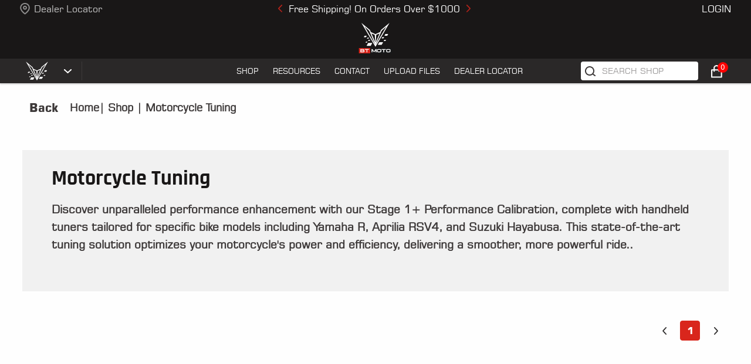

--- FILE ---
content_type: text/html; charset=utf-8
request_url: https://bt-moto.com/product-tag/motorcycle-tuning
body_size: 18353
content:
<!DOCTYPE html><html lang="en-US"><head><meta charSet="utf-8"/><title>Motorcycle Tuning | BT Moto</title><meta name="description" content="Perfect for enthusiasts looking to elevate their riding experience, our motorcycle tuning solution delivers maximum performance tailored to your model.
"/><meta name="keywords" content="Motorcycle tuning"/><meta name="viewport" content="initial-scale=1.0, width=device-width"/><meta name="title" content="Motorcycle Tuning | BT Moto"/><meta property="og:image" content="https://bt-moto.s3.us-west-1.amazonaws.com/profile_bren/1712741615388careerLeftImage1new.jpg"/><meta property="og:url" content="https://bt-moto.com/product-tag/motorcycle-tuning"/><link rel="canonical" href="https://bt-moto.com/product-tag/motorcycle-tuning"/><meta property="og:title" content="Motorcycle Tuning | BT Moto"/><meta property="og:description" content="Perfect for enthusiasts looking to elevate their riding experience, our motorcycle tuning solution delivers maximum performance tailored to your model.
"/><meta http-equiv="content-language" content="en-US"/><meta property="og:locale" content="en_US"/><meta property="og:type" content="website"/><meta name="next-head-count" content="14"/><link rel="preload" href="/_next/static/css/04e42b423ca79947.css" as="style"/><link rel="stylesheet" href="/_next/static/css/04e42b423ca79947.css" data-n-g=""/><link rel="preload" href="/_next/static/css/e5f7abef4a47034c.css" as="style"/><link rel="stylesheet" href="/_next/static/css/e5f7abef4a47034c.css" data-n-p=""/><link rel="preload" href="/_next/static/css/be50d4378706d623.css" as="style"/><link rel="stylesheet" href="/_next/static/css/be50d4378706d623.css" data-n-p=""/><link rel="preload" href="/_next/static/css/2f5a9315941ce21c.css" as="style"/><link rel="stylesheet" href="/_next/static/css/2f5a9315941ce21c.css" data-n-p=""/><noscript data-n-css=""></noscript><script defer="" nomodule="" src="/_next/static/chunks/polyfills-c67a75d1b6f99dc8.js"></script><script defer="" src="/_next/static/chunks/1433.b63cd1e3e1aa7c2e.js"></script><script src="/_next/static/chunks/webpack-dc97690c35fe9286.js" defer=""></script><script src="/_next/static/chunks/framework-4ed89e9640adfb9e.js" defer=""></script><script src="/_next/static/chunks/main-ac89e7b758608640.js" defer=""></script><script src="/_next/static/chunks/pages/_app-31e0539b246edb5d.js" defer=""></script><script src="/_next/static/chunks/75fc9c18-5a55cb0f13134a2c.js" defer=""></script><script src="/_next/static/chunks/df92a80e-1956390af4ec5ab6.js" defer=""></script><script src="/_next/static/chunks/3e1ccbca-488e4b02338e6562.js" defer=""></script><script src="/_next/static/chunks/1664-85c9be6422ac842c.js" defer=""></script><script src="/_next/static/chunks/8400-66863edfdcf53dd6.js" defer=""></script><script src="/_next/static/chunks/1174-8bea0b174360a08b.js" defer=""></script><script src="/_next/static/chunks/2467-00405dee441b0aaf.js" defer=""></script><script src="/_next/static/chunks/4878-0a61466911fb9795.js" defer=""></script><script src="/_next/static/chunks/7814-288dc61c1cf0146d.js" defer=""></script><script src="/_next/static/chunks/8279-3f341a42b72bc649.js" defer=""></script><script src="/_next/static/chunks/9862-b70ca5916ed533bf.js" defer=""></script><script src="/_next/static/chunks/6086-8d6f919bf44fa644.js" defer=""></script><script src="/_next/static/chunks/6351-9114653cd9bd677e.js" defer=""></script><script src="/_next/static/chunks/114-5d570931af7d8913.js" defer=""></script><script src="/_next/static/chunks/3142-ab07ab43a6876529.js" defer=""></script><script src="/_next/static/chunks/pages/product-tag/%5Bid%5D-2c81b1cfbab00f2a.js" defer=""></script><script src="/_next/static/mhCWoAbJwqf-qBAHv2lr0/_buildManifest.js" defer=""></script><script src="/_next/static/mhCWoAbJwqf-qBAHv2lr0/_ssgManifest.js" defer=""></script></head><body><div id="__next"><div id="fb-root"></div><style>
      #nprogress {
        pointer-events: none;
      }
      #nprogress .bar {
        background: #d9261c;
        position: fixed;
        z-index: 9999;
        top: 0;
        left: 0;
        width: 100%;
        height: 3px;
      }
      #nprogress .peg {
        display: block;
        position: absolute;
        right: 0px;
        width: 100px;
        height: 100%;
        box-shadow: 0 0 10px #d9261c, 0 0 5px #d9261c;
        opacity: 1;
        -webkit-transform: rotate(3deg) translate(0px, -4px);
        -ms-transform: rotate(3deg) translate(0px, -4px);
        transform: rotate(3deg) translate(0px, -4px);
      }
      #nprogress .spinner {
        display: block;
        position: fixed;
        z-index: 1031;
        top: 15px;
        right: 15px;
      }
      #nprogress .spinner-icon {
        width: 18px;
        height: 18px;
        box-sizing: border-box;
        border: solid 2px transparent;
        border-top-color: #d9261c;
        border-left-color: #d9261c;
        border-radius: 50%;
        -webkit-animation: nprogresss-spinner 400ms linear infinite;
        animation: nprogress-spinner 400ms linear infinite;
      }
      .nprogress-custom-parent {
        overflow: hidden;
        position: relative;
      }
      .nprogress-custom-parent #nprogress .spinner,
      .nprogress-custom-parent #nprogress .bar {
        position: absolute;
      }
      @-webkit-keyframes nprogress-spinner {
        0% {
          -webkit-transform: rotate(0deg);
        }
        100% {
          -webkit-transform: rotate(360deg);
        }
      }
      @keyframes nprogress-spinner {
        0% {
          transform: rotate(0deg);
        }
        100% {
          transform: rotate(360deg);
        }
      }
    </style><div><div class="Toastify"></div><noscript><iframe src="https://www.googletagmanager.com/ns.html?id=GTM-PGGJ5D8"
                height="0" width="0" style="display:none;visibility:hidden"></iframe></noscript><div></div><header class="Header_headerContainer__m5wGA "><div class="Header_headerTopBanner__LyoMS"><div class="Header_sectionOne__bZt8h"><span style="box-sizing:border-box;display:inline-block;overflow:hidden;width:initial;height:initial;background:none;opacity:1;border:0;margin:0;padding:0;position:relative;max-width:100%"><span style="box-sizing:border-box;display:block;width:initial;height:initial;background:none;opacity:1;border:0;margin:0;padding:0;max-width:100%"><img style="display:block;max-width:100%;width:initial;height:initial;background:none;opacity:1;border:0;margin:0;padding:0" alt="" aria-hidden="true" src="data:image/svg+xml,%3csvg%20xmlns=%27http://www.w3.org/2000/svg%27%20version=%271.1%27%20width=%2717%27%20height=%2720%27/%3e"/></span><img alt="location" src="[data-uri]" decoding="async" data-nimg="intrinsic" style="position:absolute;top:0;left:0;bottom:0;right:0;box-sizing:border-box;padding:0;border:none;margin:auto;display:block;width:0;height:0;min-width:100%;max-width:100%;min-height:100%;max-height:100%"/><noscript><img alt="location" srcSet="/_next/image?url=%2Fimages%2Flocation.png&amp;w=32&amp;q=75 1x, /_next/image?url=%2Fimages%2Flocation.png&amp;w=48&amp;q=75 2x" src="/_next/image?url=%2Fimages%2Flocation.png&amp;w=48&amp;q=75" decoding="async" data-nimg="intrinsic" style="position:absolute;top:0;left:0;bottom:0;right:0;box-sizing:border-box;padding:0;border:none;margin:auto;display:block;width:0;height:0;min-width:100%;max-width:100%;min-height:100%;max-height:100%" loading="lazy"/></noscript></span><p><a href="/partners">Dealer Locator</a></p></div><div class="Header_sectionTwo__nRUQg"><div class="headerCarousal" style="min-height:30px"><div class="carousel slide"><div class="carousel-indicators"><button type="button" data-bs-target="" aria-label="Slide 1" class="active" aria-current="true"></button><button type="button" data-bs-target="" aria-label="Slide 2" aria-current="false"></button><button type="button" data-bs-target="" aria-label="Slide 3" aria-current="false"></button></div><div class="carousel-inner"><div class="active carousel-item"><p>Free Shipping! On Orders Over $1000</p></div><div class="carousel-item"><p>Record-Breaking Performance</p></div><div class="carousel-item"><p>50 State Legal Tuning</p></div></div><a class="carousel-control-prev" role="button" tabindex="0" href="#"><span aria-hidden="true" class="carousel-control-prev-icon"></span><span class="visually-hidden">Previous</span></a><a class="carousel-control-next" role="button" tabindex="0" href="#"><span aria-hidden="true" class="carousel-control-next-icon"></span><span class="visually-hidden">Next</span></a></div></div></div><div class="Header_sectionThree__TVje9"><a href="/dashboard">Dashboard</a> <a class="Header_loginLogo__VOWAq">Logout</a></div></div><div class="Header_headerTopLogo__GOWLa"><img src="/images/BT_logo.svg" height="61px" alt="logo"/></div><div class="Header_menuSection__mREBc"><div class="Header_logoItems__8yEHS"><div class="Header_logoItem__kKXYI"><img src="/images/logo2.png" alt="logo2" class="Header_makeLogo___qRxH"/><img src="/images/arrowDown.png" alt="arrowDown"/></div></div><div class="Header_menuBox__Eq47i"><ul><li class="Header_list___02Jq Header_shopMenu__lXZDL"><a class="Header_hideMenuArrow__MlbUt">SHOP</a> </li><li class="Header_list___02Jq"><a href="/resources">RESOURCES</a></li><li class="Header_list___02Jq"><a href="/contact">CONTACT</a></li><li class="Header_list___02Jq"><a href="/dashboard/my-files">UPLOAD FILES</a></li><li class="Header_list___02Jq"><a href="/partners">Dealer Locator</a></li></ul></div><div class="Header_searchBox__Q1vZt"><input type="text" name="search" placeholder="Search Shop" autoComplete="off" value=""/><a class="Header_cartIcon__t6QLN"><img src="/images/carticon.png" alt="icon "/><span>0</span></a></div></div> </header><div class="Header_moblieMenu__L45Rm "><div class="Header_deviceLogwrap__mPu8H"><div class="Header_loginmenu__vPxWI"><div class="Header_menuBtn__orSnJ"><svg xmlns="http://www.w3.org/2000/svg" width="30" height="30" fill="currentColor" viewBox="0 0 16 16"><path fill-rule="evenodd" d="M2 12.5a.5.5 0 0 1 .5-.5h11a.5.5 0 0 1 0 1h-11a.5.5 0 0 1-.5-.5zm0-3a.5.5 0 0 1 .5-.5h11a.5.5 0 0 1 0 1h-11a.5.5 0 0 1-.5-.5zm0-3a.5.5 0 0 1 .5-.5h11a.5.5 0 0 1 0 1h-11a.5.5 0 0 1-.5-.5zm0-3a.5.5 0 0 1 .5-.5h11a.5.5 0 0 1 0 1h-11a.5.5 0 0 1-.5-.5z"></path></svg></div> </div><div class="Header_moblogo__vDqrT"><img src="/images/btlogomobile-logo.svg" alt="logo"/></div><div class="Header_mobBreadcrumb__e1rb6"><a class="Header_searchLink__4bZ3_"><img src="/images/btm_search_iconmb.png" alt="icon "/></a><a class="Header_mobHeadCart__IDAVg"><div><img src="/images/carticon.png" alt="icon "/></div></a></div></div><div id="deviceSidebar" class="Header_menuSidebar__bEXC6"><div class="spinner-cnt false"><div class="primary-spinner spinner-border spinner-border-xl text-light"></div></div><div class="Header_menuSection__mREBc"><div class="Header_menuList__ayza_"><a class="Header_selectLink__sWN_Y">select your bike</a><a href="/products/product-listing">Shop All</a><a href="/resources">Resources</a><a href="/dashboard">Dashboard</a> <a href="/contact">Contact</a></div><div class="Header_menuExtra__lDQHZ"><a class="Header_loginLogo__VOWAq">Logout</a><div class="Header_dealer__q3rZA"><img src="../images/locationRed.png" alt="location"/><a href="/partners">Dealer Locator</a></div></div></div></div> </div><div class="ProductLising_productListingSec__wBaz2 fixedHeaderIntailPadding inital-class"><div class="ProductLising_container__h132r"><div class="ProductLising_breadcumbs__kcqJO ProductLising_tagBredcumb__WD7dh"><div class="ProductLising_backBtn__dXZti"><a>Back</a></div><div class="ProductLising_pathName__aoH_y"><a href="/">Home</a>|<a href="/products/product-listing"> Shop</a> <!-- -->|<!-- --> <h5 class="ProductLising_heading__Hm_9E">Motorcycle Tuning</h5></div></div><div class="ProductLising_productListing__jJAUy"> <div class="row"><div class="ProductLising_productDescription__zjsCw"><h1>Motorcycle Tuning</h1><div class="ProductLising_descriptionContent__qDgfL"><p>Discover unparalleled performance enhancement with our Stage 1+ Performance Calibration, complete with handheld tuners tailored for specific bike models including Yamaha R, Aprilia RSV4, and Suzuki Hayabusa. This state-of-the-art tuning solution optimizes your motorcycle's power and efficiency, delivering a smoother, more powerful ride..
<br><br></p></div></div></div><div class="row"><div class="ProductLising_productSec__3naSQ ProductLising_productTag__rUzcc col-lg-12 col-md-12 col-12"><div class="ProductLising_pagination__NzFem paginationGobal"><ul role="navigation" aria-label="Pagination"><li class="previous disabled"><a class=" " tabindex="-1" role="button" aria-disabled="true" aria-label="Previous page" rel="nofollow"><img rel="nofollow" alt="nofollow" src="/images/arrowLeft.png"/></a></li><li class="selected"><a rel="nofollow" role="button" tabindex="-1" aria-label="Page 1 is your current page" aria-current="page">1</a></li><li class="next disabled"><a class=" " tabindex="-1" role="button" aria-disabled="true" aria-label="Next page" rel="nofollow"><img rel="nofollow" alt="nofollow" src="/images/arrowRight.png"/></a></li></ul></div><div class="ProductLising_itemList__j7jdR"><div data-aos="fade-up" data-aos-duration="500" class="ProductLising_listingInner__cxt4M"><div class="ProductLising_item__lGC0z"><div class="ProductLising_wishlistSec__bKo2U"><div class="ProductLising_addtoWish__M2khW"><svg xmlns="http://www.w3.org/2000/svg" viewBox="0 0 576 512"><path d="M287.9 0C297.1 0 305.5 5.25 309.5 13.52L378.1 154.8L531.4 177.5C540.4 178.8 547.8 185.1 550.7 193.7C553.5 202.4 551.2 211.9 544.8 218.2L433.6 328.4L459.9 483.9C461.4 492.9 457.7 502.1 450.2 507.4C442.8 512.7 432.1 513.4 424.9 509.1L287.9 435.9L150.1 509.1C142.9 513.4 133.1 512.7 125.6 507.4C118.2 502.1 114.5 492.9 115.1 483.9L142.2 328.4L31.11 218.2C24.65 211.9 22.36 202.4 25.2 193.7C28.03 185.1 35.5 178.8 44.49 177.5L197.7 154.8L266.3 13.52C270.4 5.249 278.7 0 287.9 0L287.9 0zM287.9 78.95L235.4 187.2C231.9 194.3 225.1 199.3 217.3 200.5L98.98 217.9L184.9 303C190.4 308.5 192.9 316.4 191.6 324.1L171.4 443.7L276.6 387.5C283.7 383.7 292.2 383.7 299.2 387.5L404.4 443.7L384.2 324.1C382.9 316.4 385.5 308.5 391 303L476.9 217.9L358.6 200.5C350.7 199.3 343.9 194.3 340.5 187.2L287.9 78.95z"></path></svg></div></div><div class="ProductLising_productImage__eTm6u"><img src="https://bt-moto.s3.us-west-1.amazonaws.com/profile_bren/17636591453362025-Yamaha-R1.jpg" alt="product-image"/><div class="ProductLising_viewBtnMobile__tKIWp"><a href="/product/2020-2024-yamaha-r1">VIEW PRODUCT</a></div></div><div class="ProductLising_producthoverImage__ZsNd0"><img src="https://bt-moto.s3.us-west-1.amazonaws.com/profile_bren/1661498375848-1620101865812-no-image.jpg" alt="product-image"/><a href="/product/2020-2024-yamaha-r1">VIEW PRODUCT</a></div><div class="ProductLising_productReview__iA8V_"><div class="star-ratings" title="5 Stars" style="position:relative;box-sizing:border-box;display:inline-block"><svg class="star-grad" style="position:absolute;z-index:0;width:0;height:0;visibility:hidden"><defs><linearGradient id="starGrad819625751315868" x1="0%" y1="0%" x2="100%" y2="0%"><stop offset="0%" class="stop-color-first" style="stop-color:#FF6B00;stop-opacity:1"></stop><stop offset="0%" class="stop-color-first" style="stop-color:#FF6B00;stop-opacity:1"></stop><stop offset="0%" class="stop-color-final" style="stop-color:rgb(203, 211, 227);stop-opacity:1"></stop><stop offset="100%" class="stop-color-final" style="stop-color:rgb(203, 211, 227);stop-opacity:1"></stop></linearGradient></defs></svg><div class="star-container" style="position:relative;display:inline-block;vertical-align:middle;padding-right:7px"><svg viewBox="0 0 51 48" class="widget-svg" style="width:20px;height:20px;transition:transform .2s ease-in-out"><path class="star" style="fill:#FF6B00;transition:fill .2s ease-in-out" d="m25,1 6,17h18l-14,11 5,17-15-10-15,10 5-17-14-11h18z"></path></svg></div><div class="star-container" style="position:relative;display:inline-block;vertical-align:middle;padding-left:7px;padding-right:7px"><svg viewBox="0 0 51 48" class="widget-svg" style="width:20px;height:20px;transition:transform .2s ease-in-out"><path class="star" style="fill:#FF6B00;transition:fill .2s ease-in-out" d="m25,1 6,17h18l-14,11 5,17-15-10-15,10 5-17-14-11h18z"></path></svg></div><div class="star-container" style="position:relative;display:inline-block;vertical-align:middle;padding-left:7px;padding-right:7px"><svg viewBox="0 0 51 48" class="widget-svg" style="width:20px;height:20px;transition:transform .2s ease-in-out"><path class="star" style="fill:#FF6B00;transition:fill .2s ease-in-out" d="m25,1 6,17h18l-14,11 5,17-15-10-15,10 5-17-14-11h18z"></path></svg></div><div class="star-container" style="position:relative;display:inline-block;vertical-align:middle;padding-left:7px;padding-right:7px"><svg viewBox="0 0 51 48" class="widget-svg" style="width:20px;height:20px;transition:transform .2s ease-in-out"><path class="star" style="fill:#FF6B00;transition:fill .2s ease-in-out" d="m25,1 6,17h18l-14,11 5,17-15-10-15,10 5-17-14-11h18z"></path></svg></div><div class="star-container" style="position:relative;display:inline-block;vertical-align:middle;padding-left:7px"><svg viewBox="0 0 51 48" class="widget-svg" style="width:20px;height:20px;transition:transform .2s ease-in-out"><path class="star" style="fill:#FF6B00;transition:fill .2s ease-in-out" d="m25,1 6,17h18l-14,11 5,17-15-10-15,10 5-17-14-11h18z"></path></svg></div></div><div class="ProductLising_ratedUsers__ozbFu">(<!-- -->8<!-- -->)</div></div><div class="ProductLising_productName__aiwyU">(20-26) Yamaha R1 / R1M Stage 1+ Performance Calibration With Handheld Tuner</div><div class="ProductLising_productStateImage__Px8HL"><img src="/images/state-complaint.png" alt="50state"/></div><div class="commonPrices"><span class="newPrice">$<!-- -->899.00</span></div></div></div><div data-aos="fade-up" data-aos-duration="500" class="ProductLising_listingInner__cxt4M"><div class="ProductLising_item__lGC0z"><div class="ProductLising_wishlistSec__bKo2U"><div class="ProductLising_addtoWish__M2khW"><svg xmlns="http://www.w3.org/2000/svg" viewBox="0 0 576 512"><path d="M287.9 0C297.1 0 305.5 5.25 309.5 13.52L378.1 154.8L531.4 177.5C540.4 178.8 547.8 185.1 550.7 193.7C553.5 202.4 551.2 211.9 544.8 218.2L433.6 328.4L459.9 483.9C461.4 492.9 457.7 502.1 450.2 507.4C442.8 512.7 432.1 513.4 424.9 509.1L287.9 435.9L150.1 509.1C142.9 513.4 133.1 512.7 125.6 507.4C118.2 502.1 114.5 492.9 115.1 483.9L142.2 328.4L31.11 218.2C24.65 211.9 22.36 202.4 25.2 193.7C28.03 185.1 35.5 178.8 44.49 177.5L197.7 154.8L266.3 13.52C270.4 5.249 278.7 0 287.9 0L287.9 0zM287.9 78.95L235.4 187.2C231.9 194.3 225.1 199.3 217.3 200.5L98.98 217.9L184.9 303C190.4 308.5 192.9 316.4 191.6 324.1L171.4 443.7L276.6 387.5C283.7 383.7 292.2 383.7 299.2 387.5L404.4 443.7L384.2 324.1C382.9 316.4 385.5 308.5 391 303L476.9 217.9L358.6 200.5C350.7 199.3 343.9 194.3 340.5 187.2L287.9 78.95z"></path></svg></div></div><div class="ProductLising_productImage__eTm6u"><img src="https://bt-moto.s3.us-west-1.amazonaws.com/profile_bren/1668958094634R1M_S1-700x394.jpg" alt="product-image"/><div class="ProductLising_viewBtnMobile__tKIWp"><a href="/product/yamaha-r1-stage-1">VIEW PRODUCT</a></div></div><div class="ProductLising_producthoverImage__ZsNd0"><img src="https://bt-moto.s3.us-west-1.amazonaws.com/profile_bren/1661498375848-1620101865812-no-image.jpg" alt="product-image"/><a href="/product/yamaha-r1-stage-1">VIEW PRODUCT</a></div><div class="ProductLising_productReview__iA8V_"><div class="star-ratings" title="0 Stars" style="position:relative;box-sizing:border-box;display:inline-block"><svg class="star-grad" style="position:absolute;z-index:0;width:0;height:0;visibility:hidden"><defs><linearGradient id="starGrad627096666034977" x1="0%" y1="0%" x2="100%" y2="0%"><stop offset="0%" class="stop-color-first" style="stop-color:#FF6B00;stop-opacity:1"></stop><stop offset="0%" class="stop-color-first" style="stop-color:#FF6B00;stop-opacity:1"></stop><stop offset="0%" class="stop-color-final" style="stop-color:rgb(203, 211, 227);stop-opacity:1"></stop><stop offset="100%" class="stop-color-final" style="stop-color:rgb(203, 211, 227);stop-opacity:1"></stop></linearGradient></defs></svg><div class="star-container" style="position:relative;display:inline-block;vertical-align:middle;padding-right:7px"><svg viewBox="0 0 51 48" class="widget-svg" style="width:20px;height:20px;transition:transform .2s ease-in-out"><path class="star" style="fill:rgb(203, 211, 227);transition:fill .2s ease-in-out" d="m25,1 6,17h18l-14,11 5,17-15-10-15,10 5-17-14-11h18z"></path></svg></div><div class="star-container" style="position:relative;display:inline-block;vertical-align:middle;padding-left:7px;padding-right:7px"><svg viewBox="0 0 51 48" class="widget-svg" style="width:20px;height:20px;transition:transform .2s ease-in-out"><path class="star" style="fill:rgb(203, 211, 227);transition:fill .2s ease-in-out" d="m25,1 6,17h18l-14,11 5,17-15-10-15,10 5-17-14-11h18z"></path></svg></div><div class="star-container" style="position:relative;display:inline-block;vertical-align:middle;padding-left:7px;padding-right:7px"><svg viewBox="0 0 51 48" class="widget-svg" style="width:20px;height:20px;transition:transform .2s ease-in-out"><path class="star" style="fill:rgb(203, 211, 227);transition:fill .2s ease-in-out" d="m25,1 6,17h18l-14,11 5,17-15-10-15,10 5-17-14-11h18z"></path></svg></div><div class="star-container" style="position:relative;display:inline-block;vertical-align:middle;padding-left:7px;padding-right:7px"><svg viewBox="0 0 51 48" class="widget-svg" style="width:20px;height:20px;transition:transform .2s ease-in-out"><path class="star" style="fill:rgb(203, 211, 227);transition:fill .2s ease-in-out" d="m25,1 6,17h18l-14,11 5,17-15-10-15,10 5-17-14-11h18z"></path></svg></div><div class="star-container" style="position:relative;display:inline-block;vertical-align:middle;padding-left:7px"><svg viewBox="0 0 51 48" class="widget-svg" style="width:20px;height:20px;transition:transform .2s ease-in-out"><path class="star" style="fill:rgb(203, 211, 227);transition:fill .2s ease-in-out" d="m25,1 6,17h18l-14,11 5,17-15-10-15,10 5-17-14-11h18z"></path></svg></div></div><div class="ProductLising_ratedUsers__ozbFu">(<!-- -->0<!-- -->)</div></div><div class="ProductLising_productName__aiwyU">(15-19) Yamaha R1 / R1M Stage 1+ Performance Calibration With Handheld Tuner</div><div class="ProductLising_productStateImage__Px8HL"><img src="/images/state-complaint.png" alt="50state"/></div><div class="commonPrices"><span class="newPrice">$<!-- -->899.00</span></div></div></div><div data-aos="fade-up" data-aos-duration="500" class="ProductLising_listingInner__cxt4M"><div class="ProductLising_item__lGC0z"><div class="ProductLising_wishlistSec__bKo2U"><div class="ProductLising_addtoWish__M2khW"><svg xmlns="http://www.w3.org/2000/svg" viewBox="0 0 576 512"><path d="M287.9 0C297.1 0 305.5 5.25 309.5 13.52L378.1 154.8L531.4 177.5C540.4 178.8 547.8 185.1 550.7 193.7C553.5 202.4 551.2 211.9 544.8 218.2L433.6 328.4L459.9 483.9C461.4 492.9 457.7 502.1 450.2 507.4C442.8 512.7 432.1 513.4 424.9 509.1L287.9 435.9L150.1 509.1C142.9 513.4 133.1 512.7 125.6 507.4C118.2 502.1 114.5 492.9 115.1 483.9L142.2 328.4L31.11 218.2C24.65 211.9 22.36 202.4 25.2 193.7C28.03 185.1 35.5 178.8 44.49 177.5L197.7 154.8L266.3 13.52C270.4 5.249 278.7 0 287.9 0L287.9 0zM287.9 78.95L235.4 187.2C231.9 194.3 225.1 199.3 217.3 200.5L98.98 217.9L184.9 303C190.4 308.5 192.9 316.4 191.6 324.1L171.4 443.7L276.6 387.5C283.7 383.7 292.2 383.7 299.2 387.5L404.4 443.7L384.2 324.1C382.9 316.4 385.5 308.5 391 303L476.9 217.9L358.6 200.5C350.7 199.3 343.9 194.3 340.5 187.2L287.9 78.95z"></path></svg></div></div><div class="ProductLising_productImage__eTm6u"><img src="https://bt-moto.s3.us-west-1.amazonaws.com/wp-content/uploads/2021/12/2021-Aprilia-RSV4-Factory-1.jpg" alt="product-image"/><div class="ProductLising_viewBtnMobile__tKIWp"><a href="/product/2021-2024-aprilia-rsv4-handheld-diagnostic-tool">VIEW PRODUCT</a></div></div><div class="ProductLising_producthoverImage__ZsNd0"><img src="https://bt-moto.s3.us-west-1.amazonaws.com/profile_bren/1661498375848-1620101865812-no-image.jpg" alt="product-image"/><a href="/product/2021-2024-aprilia-rsv4-handheld-diagnostic-tool">VIEW PRODUCT</a></div><div class="ProductLising_productReview__iA8V_"><div class="star-ratings" title="5 Stars" style="position:relative;box-sizing:border-box;display:inline-block"><svg class="star-grad" style="position:absolute;z-index:0;width:0;height:0;visibility:hidden"><defs><linearGradient id="starGrad048916398486469" x1="0%" y1="0%" x2="100%" y2="0%"><stop offset="0%" class="stop-color-first" style="stop-color:#FF6B00;stop-opacity:1"></stop><stop offset="0%" class="stop-color-first" style="stop-color:#FF6B00;stop-opacity:1"></stop><stop offset="0%" class="stop-color-final" style="stop-color:rgb(203, 211, 227);stop-opacity:1"></stop><stop offset="100%" class="stop-color-final" style="stop-color:rgb(203, 211, 227);stop-opacity:1"></stop></linearGradient></defs></svg><div class="star-container" style="position:relative;display:inline-block;vertical-align:middle;padding-right:7px"><svg viewBox="0 0 51 48" class="widget-svg" style="width:20px;height:20px;transition:transform .2s ease-in-out"><path class="star" style="fill:#FF6B00;transition:fill .2s ease-in-out" d="m25,1 6,17h18l-14,11 5,17-15-10-15,10 5-17-14-11h18z"></path></svg></div><div class="star-container" style="position:relative;display:inline-block;vertical-align:middle;padding-left:7px;padding-right:7px"><svg viewBox="0 0 51 48" class="widget-svg" style="width:20px;height:20px;transition:transform .2s ease-in-out"><path class="star" style="fill:#FF6B00;transition:fill .2s ease-in-out" d="m25,1 6,17h18l-14,11 5,17-15-10-15,10 5-17-14-11h18z"></path></svg></div><div class="star-container" style="position:relative;display:inline-block;vertical-align:middle;padding-left:7px;padding-right:7px"><svg viewBox="0 0 51 48" class="widget-svg" style="width:20px;height:20px;transition:transform .2s ease-in-out"><path class="star" style="fill:#FF6B00;transition:fill .2s ease-in-out" d="m25,1 6,17h18l-14,11 5,17-15-10-15,10 5-17-14-11h18z"></path></svg></div><div class="star-container" style="position:relative;display:inline-block;vertical-align:middle;padding-left:7px;padding-right:7px"><svg viewBox="0 0 51 48" class="widget-svg" style="width:20px;height:20px;transition:transform .2s ease-in-out"><path class="star" style="fill:#FF6B00;transition:fill .2s ease-in-out" d="m25,1 6,17h18l-14,11 5,17-15-10-15,10 5-17-14-11h18z"></path></svg></div><div class="star-container" style="position:relative;display:inline-block;vertical-align:middle;padding-left:7px"><svg viewBox="0 0 51 48" class="widget-svg" style="width:20px;height:20px;transition:transform .2s ease-in-out"><path class="star" style="fill:#FF6B00;transition:fill .2s ease-in-out" d="m25,1 6,17h18l-14,11 5,17-15-10-15,10 5-17-14-11h18z"></path></svg></div></div><div class="ProductLising_ratedUsers__ozbFu">(<!-- -->2<!-- -->)</div></div><div class="ProductLising_productName__aiwyU">(21-24) Aprilia RSV4 Stage 1+ Performance Calibration With Handheld Tuner</div><div class="ProductLising_productStateImage__Px8HL"><img src="/images/state-complaint.png" alt="50state"/></div><div class="commonPrices"><span class="newPrice">$<!-- -->899.00</span></div></div></div><div data-aos="fade-up" data-aos-duration="500" class="ProductLising_listingInner__cxt4M"><div class="ProductLising_item__lGC0z"><div class="ProductLising_wishlistSec__bKo2U"><div class="ProductLising_addtoWish__M2khW"><svg xmlns="http://www.w3.org/2000/svg" viewBox="0 0 576 512"><path d="M287.9 0C297.1 0 305.5 5.25 309.5 13.52L378.1 154.8L531.4 177.5C540.4 178.8 547.8 185.1 550.7 193.7C553.5 202.4 551.2 211.9 544.8 218.2L433.6 328.4L459.9 483.9C461.4 492.9 457.7 502.1 450.2 507.4C442.8 512.7 432.1 513.4 424.9 509.1L287.9 435.9L150.1 509.1C142.9 513.4 133.1 512.7 125.6 507.4C118.2 502.1 114.5 492.9 115.1 483.9L142.2 328.4L31.11 218.2C24.65 211.9 22.36 202.4 25.2 193.7C28.03 185.1 35.5 178.8 44.49 177.5L197.7 154.8L266.3 13.52C270.4 5.249 278.7 0 287.9 0L287.9 0zM287.9 78.95L235.4 187.2C231.9 194.3 225.1 199.3 217.3 200.5L98.98 217.9L184.9 303C190.4 308.5 192.9 316.4 191.6 324.1L171.4 443.7L276.6 387.5C283.7 383.7 292.2 383.7 299.2 387.5L404.4 443.7L384.2 324.1C382.9 316.4 385.5 308.5 391 303L476.9 217.9L358.6 200.5C350.7 199.3 343.9 194.3 340.5 187.2L287.9 78.95z"></path></svg></div></div><div class="ProductLising_productImage__eTm6u"><img src="https://bt-moto.s3.us-west-1.amazonaws.com/profile_bren/1668964930993BUSA-2.jpg" alt="product-image"/><div class="ProductLising_viewBtnMobile__tKIWp"><a href="/product/2022-suzuki-hayabusa-stage-1-with-handheld-diagnostic-tool">VIEW PRODUCT</a></div></div><div class="ProductLising_producthoverImage__ZsNd0"><img src="https://bt-moto.s3.us-west-1.amazonaws.com/profile_bren/1661498375848-1620101865812-no-image.jpg" alt="product-image"/><a href="/product/2022-suzuki-hayabusa-stage-1-with-handheld-diagnostic-tool">VIEW PRODUCT</a></div><div class="ProductLising_productReview__iA8V_"><div class="star-ratings" title="5 Stars" style="position:relative;box-sizing:border-box;display:inline-block"><svg class="star-grad" style="position:absolute;z-index:0;width:0;height:0;visibility:hidden"><defs><linearGradient id="starGrad810849832194748" x1="0%" y1="0%" x2="100%" y2="0%"><stop offset="0%" class="stop-color-first" style="stop-color:#FF6B00;stop-opacity:1"></stop><stop offset="0%" class="stop-color-first" style="stop-color:#FF6B00;stop-opacity:1"></stop><stop offset="0%" class="stop-color-final" style="stop-color:rgb(203, 211, 227);stop-opacity:1"></stop><stop offset="100%" class="stop-color-final" style="stop-color:rgb(203, 211, 227);stop-opacity:1"></stop></linearGradient></defs></svg><div class="star-container" style="position:relative;display:inline-block;vertical-align:middle;padding-right:7px"><svg viewBox="0 0 51 48" class="widget-svg" style="width:20px;height:20px;transition:transform .2s ease-in-out"><path class="star" style="fill:#FF6B00;transition:fill .2s ease-in-out" d="m25,1 6,17h18l-14,11 5,17-15-10-15,10 5-17-14-11h18z"></path></svg></div><div class="star-container" style="position:relative;display:inline-block;vertical-align:middle;padding-left:7px;padding-right:7px"><svg viewBox="0 0 51 48" class="widget-svg" style="width:20px;height:20px;transition:transform .2s ease-in-out"><path class="star" style="fill:#FF6B00;transition:fill .2s ease-in-out" d="m25,1 6,17h18l-14,11 5,17-15-10-15,10 5-17-14-11h18z"></path></svg></div><div class="star-container" style="position:relative;display:inline-block;vertical-align:middle;padding-left:7px;padding-right:7px"><svg viewBox="0 0 51 48" class="widget-svg" style="width:20px;height:20px;transition:transform .2s ease-in-out"><path class="star" style="fill:#FF6B00;transition:fill .2s ease-in-out" d="m25,1 6,17h18l-14,11 5,17-15-10-15,10 5-17-14-11h18z"></path></svg></div><div class="star-container" style="position:relative;display:inline-block;vertical-align:middle;padding-left:7px;padding-right:7px"><svg viewBox="0 0 51 48" class="widget-svg" style="width:20px;height:20px;transition:transform .2s ease-in-out"><path class="star" style="fill:#FF6B00;transition:fill .2s ease-in-out" d="m25,1 6,17h18l-14,11 5,17-15-10-15,10 5-17-14-11h18z"></path></svg></div><div class="star-container" style="position:relative;display:inline-block;vertical-align:middle;padding-left:7px"><svg viewBox="0 0 51 48" class="widget-svg" style="width:20px;height:20px;transition:transform .2s ease-in-out"><path class="star" style="fill:#FF6B00;transition:fill .2s ease-in-out" d="m25,1 6,17h18l-14,11 5,17-15-10-15,10 5-17-14-11h18z"></path></svg></div></div><div class="ProductLising_ratedUsers__ozbFu">(<!-- -->4<!-- -->)</div></div><div class="ProductLising_productName__aiwyU">(22-26) Suzuki Hayabusa Stage 1+ Performance Calibration With Handheld Tuner</div><div class="ProductLising_productStateImage__Px8HL"><p>ss</p></div><div class="commonPrices"><span class="newPrice">$<!-- -->899.00</span></div></div></div><div data-aos="fade-up" data-aos-duration="500" class="ProductLising_listingInner__cxt4M"><div class="ProductLising_item__lGC0z"><div class="ProductLising_wishlistSec__bKo2U"><div class="ProductLising_addtoWish__M2khW"><svg xmlns="http://www.w3.org/2000/svg" viewBox="0 0 576 512"><path d="M287.9 0C297.1 0 305.5 5.25 309.5 13.52L378.1 154.8L531.4 177.5C540.4 178.8 547.8 185.1 550.7 193.7C553.5 202.4 551.2 211.9 544.8 218.2L433.6 328.4L459.9 483.9C461.4 492.9 457.7 502.1 450.2 507.4C442.8 512.7 432.1 513.4 424.9 509.1L287.9 435.9L150.1 509.1C142.9 513.4 133.1 512.7 125.6 507.4C118.2 502.1 114.5 492.9 115.1 483.9L142.2 328.4L31.11 218.2C24.65 211.9 22.36 202.4 25.2 193.7C28.03 185.1 35.5 178.8 44.49 177.5L197.7 154.8L266.3 13.52C270.4 5.249 278.7 0 287.9 0L287.9 0zM287.9 78.95L235.4 187.2C231.9 194.3 225.1 199.3 217.3 200.5L98.98 217.9L184.9 303C190.4 308.5 192.9 316.4 191.6 324.1L171.4 443.7L276.6 387.5C283.7 383.7 292.2 383.7 299.2 387.5L404.4 443.7L384.2 324.1C382.9 316.4 385.5 308.5 391 303L476.9 217.9L358.6 200.5C350.7 199.3 343.9 194.3 340.5 187.2L287.9 78.95z"></path></svg></div></div><div class="ProductLising_productImage__eTm6u"><img src="https://bt-moto.s3.us-west-1.amazonaws.com/profile_bren/16729255056701668877114629174-1749252_ultra-hd-4k-resolutions-3840-x-2019-aprilia-600x338.jpg" alt="product-image"/><div class="ProductLising_viewBtnMobile__tKIWp"><a href="/product/19-20-rsv4-s1">VIEW PRODUCT</a></div></div><div class="ProductLising_producthoverImage__ZsNd0"><img src="https://bt-moto.s3.us-west-1.amazonaws.com/profile_bren/1668877114629174-1749252_ultra-hd-4k-resolutions-3840-x-2019-aprilia-600x338.jpg" alt="product-image"/><a href="/product/19-20-rsv4-s1">VIEW PRODUCT</a></div><div class="ProductLising_productReview__iA8V_"><div class="star-ratings" title="5 Stars" style="position:relative;box-sizing:border-box;display:inline-block"><svg class="star-grad" style="position:absolute;z-index:0;width:0;height:0;visibility:hidden"><defs><linearGradient id="starGrad152723537784484" x1="0%" y1="0%" x2="100%" y2="0%"><stop offset="0%" class="stop-color-first" style="stop-color:#FF6B00;stop-opacity:1"></stop><stop offset="0%" class="stop-color-first" style="stop-color:#FF6B00;stop-opacity:1"></stop><stop offset="0%" class="stop-color-final" style="stop-color:rgb(203, 211, 227);stop-opacity:1"></stop><stop offset="100%" class="stop-color-final" style="stop-color:rgb(203, 211, 227);stop-opacity:1"></stop></linearGradient></defs></svg><div class="star-container" style="position:relative;display:inline-block;vertical-align:middle;padding-right:7px"><svg viewBox="0 0 51 48" class="widget-svg" style="width:20px;height:20px;transition:transform .2s ease-in-out"><path class="star" style="fill:#FF6B00;transition:fill .2s ease-in-out" d="m25,1 6,17h18l-14,11 5,17-15-10-15,10 5-17-14-11h18z"></path></svg></div><div class="star-container" style="position:relative;display:inline-block;vertical-align:middle;padding-left:7px;padding-right:7px"><svg viewBox="0 0 51 48" class="widget-svg" style="width:20px;height:20px;transition:transform .2s ease-in-out"><path class="star" style="fill:#FF6B00;transition:fill .2s ease-in-out" d="m25,1 6,17h18l-14,11 5,17-15-10-15,10 5-17-14-11h18z"></path></svg></div><div class="star-container" style="position:relative;display:inline-block;vertical-align:middle;padding-left:7px;padding-right:7px"><svg viewBox="0 0 51 48" class="widget-svg" style="width:20px;height:20px;transition:transform .2s ease-in-out"><path class="star" style="fill:#FF6B00;transition:fill .2s ease-in-out" d="m25,1 6,17h18l-14,11 5,17-15-10-15,10 5-17-14-11h18z"></path></svg></div><div class="star-container" style="position:relative;display:inline-block;vertical-align:middle;padding-left:7px;padding-right:7px"><svg viewBox="0 0 51 48" class="widget-svg" style="width:20px;height:20px;transition:transform .2s ease-in-out"><path class="star" style="fill:#FF6B00;transition:fill .2s ease-in-out" d="m25,1 6,17h18l-14,11 5,17-15-10-15,10 5-17-14-11h18z"></path></svg></div><div class="star-container" style="position:relative;display:inline-block;vertical-align:middle;padding-left:7px"><svg viewBox="0 0 51 48" class="widget-svg" style="width:20px;height:20px;transition:transform .2s ease-in-out"><path class="star" style="fill:#FF6B00;transition:fill .2s ease-in-out" d="m25,1 6,17h18l-14,11 5,17-15-10-15,10 5-17-14-11h18z"></path></svg></div></div><div class="ProductLising_ratedUsers__ozbFu">(<!-- -->2<!-- -->)</div></div><div class="ProductLising_productName__aiwyU">(19-20) Aprilia RSV4 1000/1100 Factory Stage 1+ ECU Flash With Tuner</div><div class="ProductLising_productStateImage__Px8HL"><img src="/images/state-complaint.png" alt="50state"/></div><div class="commonPrices"><span class="newPrice">$<!-- -->899.00</span></div></div></div><div data-aos="fade-up" data-aos-duration="500" class="ProductLising_listingInner__cxt4M"><div class="ProductLising_item__lGC0z"><div class="ProductLising_wishlistSec__bKo2U"><div class="ProductLising_addtoWish__M2khW"><svg xmlns="http://www.w3.org/2000/svg" viewBox="0 0 576 512"><path d="M287.9 0C297.1 0 305.5 5.25 309.5 13.52L378.1 154.8L531.4 177.5C540.4 178.8 547.8 185.1 550.7 193.7C553.5 202.4 551.2 211.9 544.8 218.2L433.6 328.4L459.9 483.9C461.4 492.9 457.7 502.1 450.2 507.4C442.8 512.7 432.1 513.4 424.9 509.1L287.9 435.9L150.1 509.1C142.9 513.4 133.1 512.7 125.6 507.4C118.2 502.1 114.5 492.9 115.1 483.9L142.2 328.4L31.11 218.2C24.65 211.9 22.36 202.4 25.2 193.7C28.03 185.1 35.5 178.8 44.49 177.5L197.7 154.8L266.3 13.52C270.4 5.249 278.7 0 287.9 0L287.9 0zM287.9 78.95L235.4 187.2C231.9 194.3 225.1 199.3 217.3 200.5L98.98 217.9L184.9 303C190.4 308.5 192.9 316.4 191.6 324.1L171.4 443.7L276.6 387.5C283.7 383.7 292.2 383.7 299.2 387.5L404.4 443.7L384.2 324.1C382.9 316.4 385.5 308.5 391 303L476.9 217.9L358.6 200.5C350.7 199.3 343.9 194.3 340.5 187.2L287.9 78.95z"></path></svg></div></div><div class="ProductLising_productImage__eTm6u"><img src="https://bt-moto.s3.us-west-1.amazonaws.com/wp-content/uploads/2021/05/TUONOX_S1.jpg" alt="product-image"/><div class="ProductLising_viewBtnMobile__tKIWp"><a href="/product/2021-aprilia-rsv4-x-tuono-x-tuning">VIEW PRODUCT</a></div></div><div class="ProductLising_producthoverImage__ZsNd0"><img src="https://bt-moto.s3.us-west-1.amazonaws.com/profile_bren/1668874329852RSV4X_S1-600x338.jpg" alt="product-image"/><a href="/product/2021-aprilia-rsv4-x-tuono-x-tuning">VIEW PRODUCT</a></div><div class="ProductLising_productReview__iA8V_"><div class="star-ratings" title="0 Stars" style="position:relative;box-sizing:border-box;display:inline-block"><svg class="star-grad" style="position:absolute;z-index:0;width:0;height:0;visibility:hidden"><defs><linearGradient id="starGrad230911114994689" x1="0%" y1="0%" x2="100%" y2="0%"><stop offset="0%" class="stop-color-first" style="stop-color:#FF6B00;stop-opacity:1"></stop><stop offset="0%" class="stop-color-first" style="stop-color:#FF6B00;stop-opacity:1"></stop><stop offset="0%" class="stop-color-final" style="stop-color:rgb(203, 211, 227);stop-opacity:1"></stop><stop offset="100%" class="stop-color-final" style="stop-color:rgb(203, 211, 227);stop-opacity:1"></stop></linearGradient></defs></svg><div class="star-container" style="position:relative;display:inline-block;vertical-align:middle;padding-right:7px"><svg viewBox="0 0 51 48" class="widget-svg" style="width:20px;height:20px;transition:transform .2s ease-in-out"><path class="star" style="fill:rgb(203, 211, 227);transition:fill .2s ease-in-out" d="m25,1 6,17h18l-14,11 5,17-15-10-15,10 5-17-14-11h18z"></path></svg></div><div class="star-container" style="position:relative;display:inline-block;vertical-align:middle;padding-left:7px;padding-right:7px"><svg viewBox="0 0 51 48" class="widget-svg" style="width:20px;height:20px;transition:transform .2s ease-in-out"><path class="star" style="fill:rgb(203, 211, 227);transition:fill .2s ease-in-out" d="m25,1 6,17h18l-14,11 5,17-15-10-15,10 5-17-14-11h18z"></path></svg></div><div class="star-container" style="position:relative;display:inline-block;vertical-align:middle;padding-left:7px;padding-right:7px"><svg viewBox="0 0 51 48" class="widget-svg" style="width:20px;height:20px;transition:transform .2s ease-in-out"><path class="star" style="fill:rgb(203, 211, 227);transition:fill .2s ease-in-out" d="m25,1 6,17h18l-14,11 5,17-15-10-15,10 5-17-14-11h18z"></path></svg></div><div class="star-container" style="position:relative;display:inline-block;vertical-align:middle;padding-left:7px;padding-right:7px"><svg viewBox="0 0 51 48" class="widget-svg" style="width:20px;height:20px;transition:transform .2s ease-in-out"><path class="star" style="fill:rgb(203, 211, 227);transition:fill .2s ease-in-out" d="m25,1 6,17h18l-14,11 5,17-15-10-15,10 5-17-14-11h18z"></path></svg></div><div class="star-container" style="position:relative;display:inline-block;vertical-align:middle;padding-left:7px"><svg viewBox="0 0 51 48" class="widget-svg" style="width:20px;height:20px;transition:transform .2s ease-in-out"><path class="star" style="fill:rgb(203, 211, 227);transition:fill .2s ease-in-out" d="m25,1 6,17h18l-14,11 5,17-15-10-15,10 5-17-14-11h18z"></path></svg></div></div><div class="ProductLising_ratedUsers__ozbFu">(<!-- -->0<!-- -->)</div></div><div class="ProductLising_productName__aiwyU">2021 Aprilia RSV4 X / Tuono X Stage 1+ ECU Flash With Tuner</div><div class="ProductLising_productStateImage__Px8HL"><p>ss</p></div><div class="commonPrices"><span class="newPrice">$<!-- -->899.00</span></div></div></div><div data-aos="fade-up" data-aos-duration="500" class="ProductLising_listingInner__cxt4M"><div class="ProductLising_item__lGC0z"><div class="ProductLising_wishlistSec__bKo2U"><div class="ProductLising_addtoWish__M2khW"><svg xmlns="http://www.w3.org/2000/svg" viewBox="0 0 576 512"><path d="M287.9 0C297.1 0 305.5 5.25 309.5 13.52L378.1 154.8L531.4 177.5C540.4 178.8 547.8 185.1 550.7 193.7C553.5 202.4 551.2 211.9 544.8 218.2L433.6 328.4L459.9 483.9C461.4 492.9 457.7 502.1 450.2 507.4C442.8 512.7 432.1 513.4 424.9 509.1L287.9 435.9L150.1 509.1C142.9 513.4 133.1 512.7 125.6 507.4C118.2 502.1 114.5 492.9 115.1 483.9L142.2 328.4L31.11 218.2C24.65 211.9 22.36 202.4 25.2 193.7C28.03 185.1 35.5 178.8 44.49 177.5L197.7 154.8L266.3 13.52C270.4 5.249 278.7 0 287.9 0L287.9 0zM287.9 78.95L235.4 187.2C231.9 194.3 225.1 199.3 217.3 200.5L98.98 217.9L184.9 303C190.4 308.5 192.9 316.4 191.6 324.1L171.4 443.7L276.6 387.5C283.7 383.7 292.2 383.7 299.2 387.5L404.4 443.7L384.2 324.1C382.9 316.4 385.5 308.5 391 303L476.9 217.9L358.6 200.5C350.7 199.3 343.9 194.3 340.5 187.2L287.9 78.95z"></path></svg></div></div><div class="ProductLising_productImage__eTm6u"><img src="https://bt-moto.s3.us-west-1.amazonaws.com/wp-content/uploads/2022/08/Z62_1767-copy.jpg" alt="product-image"/><div class="ProductLising_viewBtnMobile__tKIWp"><a href="/product/2021-2024-aprilia-rs-660-tuono-660-stage-1">VIEW PRODUCT</a></div></div><div class="ProductLising_producthoverImage__ZsNd0"><img src="https://bt-moto.s3.us-west-1.amazonaws.com/profile_bren/1668866237747Z62_1767-copy-600x549.jpg" alt="product-image"/><a href="/product/2021-2024-aprilia-rs-660-tuono-660-stage-1">VIEW PRODUCT</a></div><div class="ProductLising_productReview__iA8V_"><div class="star-ratings" title="0 Stars" style="position:relative;box-sizing:border-box;display:inline-block"><svg class="star-grad" style="position:absolute;z-index:0;width:0;height:0;visibility:hidden"><defs><linearGradient id="starGrad860209912153834" x1="0%" y1="0%" x2="100%" y2="0%"><stop offset="0%" class="stop-color-first" style="stop-color:#FF6B00;stop-opacity:1"></stop><stop offset="0%" class="stop-color-first" style="stop-color:#FF6B00;stop-opacity:1"></stop><stop offset="0%" class="stop-color-final" style="stop-color:rgb(203, 211, 227);stop-opacity:1"></stop><stop offset="100%" class="stop-color-final" style="stop-color:rgb(203, 211, 227);stop-opacity:1"></stop></linearGradient></defs></svg><div class="star-container" style="position:relative;display:inline-block;vertical-align:middle;padding-right:7px"><svg viewBox="0 0 51 48" class="widget-svg" style="width:20px;height:20px;transition:transform .2s ease-in-out"><path class="star" style="fill:rgb(203, 211, 227);transition:fill .2s ease-in-out" d="m25,1 6,17h18l-14,11 5,17-15-10-15,10 5-17-14-11h18z"></path></svg></div><div class="star-container" style="position:relative;display:inline-block;vertical-align:middle;padding-left:7px;padding-right:7px"><svg viewBox="0 0 51 48" class="widget-svg" style="width:20px;height:20px;transition:transform .2s ease-in-out"><path class="star" style="fill:rgb(203, 211, 227);transition:fill .2s ease-in-out" d="m25,1 6,17h18l-14,11 5,17-15-10-15,10 5-17-14-11h18z"></path></svg></div><div class="star-container" style="position:relative;display:inline-block;vertical-align:middle;padding-left:7px;padding-right:7px"><svg viewBox="0 0 51 48" class="widget-svg" style="width:20px;height:20px;transition:transform .2s ease-in-out"><path class="star" style="fill:rgb(203, 211, 227);transition:fill .2s ease-in-out" d="m25,1 6,17h18l-14,11 5,17-15-10-15,10 5-17-14-11h18z"></path></svg></div><div class="star-container" style="position:relative;display:inline-block;vertical-align:middle;padding-left:7px;padding-right:7px"><svg viewBox="0 0 51 48" class="widget-svg" style="width:20px;height:20px;transition:transform .2s ease-in-out"><path class="star" style="fill:rgb(203, 211, 227);transition:fill .2s ease-in-out" d="m25,1 6,17h18l-14,11 5,17-15-10-15,10 5-17-14-11h18z"></path></svg></div><div class="star-container" style="position:relative;display:inline-block;vertical-align:middle;padding-left:7px"><svg viewBox="0 0 51 48" class="widget-svg" style="width:20px;height:20px;transition:transform .2s ease-in-out"><path class="star" style="fill:rgb(203, 211, 227);transition:fill .2s ease-in-out" d="m25,1 6,17h18l-14,11 5,17-15-10-15,10 5-17-14-11h18z"></path></svg></div></div><div class="ProductLising_ratedUsers__ozbFu">(<!-- -->0<!-- -->)</div></div><div class="ProductLising_productName__aiwyU">(21-24) Aprilia RS 660 / Tuono 660 Stage 1+ ECU Flash With Tuner</div><div class="ProductLising_productStateImage__Px8HL"><p>ss</p></div><div class="commonPrices"><span class="newPrice">$<!-- -->799.00</span></div></div></div><div data-aos="fade-up" data-aos-duration="500" class="ProductLising_listingInner__cxt4M"><div class="ProductLising_item__lGC0z"><div class="ProductLising_wishlistSec__bKo2U"><div class="ProductLising_addtoWish__M2khW"><svg xmlns="http://www.w3.org/2000/svg" viewBox="0 0 576 512"><path d="M287.9 0C297.1 0 305.5 5.25 309.5 13.52L378.1 154.8L531.4 177.5C540.4 178.8 547.8 185.1 550.7 193.7C553.5 202.4 551.2 211.9 544.8 218.2L433.6 328.4L459.9 483.9C461.4 492.9 457.7 502.1 450.2 507.4C442.8 512.7 432.1 513.4 424.9 509.1L287.9 435.9L150.1 509.1C142.9 513.4 133.1 512.7 125.6 507.4C118.2 502.1 114.5 492.9 115.1 483.9L142.2 328.4L31.11 218.2C24.65 211.9 22.36 202.4 25.2 193.7C28.03 185.1 35.5 178.8 44.49 177.5L197.7 154.8L266.3 13.52C270.4 5.249 278.7 0 287.9 0L287.9 0zM287.9 78.95L235.4 187.2C231.9 194.3 225.1 199.3 217.3 200.5L98.98 217.9L184.9 303C190.4 308.5 192.9 316.4 191.6 324.1L171.4 443.7L276.6 387.5C283.7 383.7 292.2 383.7 299.2 387.5L404.4 443.7L384.2 324.1C382.9 316.4 385.5 308.5 391 303L476.9 217.9L358.6 200.5C350.7 199.3 343.9 194.3 340.5 187.2L287.9 78.95z"></path></svg></div></div><div class="ProductLising_productImage__eTm6u"><img src="https://bt-moto.s3.us-west-1.amazonaws.com/profile_bren/1690409368561Suzuki-GSXS1000.png" alt="product-image"/><div class="ProductLising_viewBtnMobile__tKIWp"><a href="/product/22-23-suzuki-gsx-s1000-stage-1-performance-calibration-with-handheld-tuner">VIEW PRODUCT</a></div></div><div class="ProductLising_producthoverImage__ZsNd0"><img src="https://bt-moto.s3.us-west-1.amazonaws.com/profile_bren/1661498375848-1620101865812-no-image.jpg" alt="product-image"/><a href="/product/22-23-suzuki-gsx-s1000-stage-1-performance-calibration-with-handheld-tuner">VIEW PRODUCT</a></div><div class="ProductLising_productReview__iA8V_"><div class="star-ratings" title="5 Stars" style="position:relative;box-sizing:border-box;display:inline-block"><svg class="star-grad" style="position:absolute;z-index:0;width:0;height:0;visibility:hidden"><defs><linearGradient id="starGrad457330294989565" x1="0%" y1="0%" x2="100%" y2="0%"><stop offset="0%" class="stop-color-first" style="stop-color:#FF6B00;stop-opacity:1"></stop><stop offset="0%" class="stop-color-first" style="stop-color:#FF6B00;stop-opacity:1"></stop><stop offset="0%" class="stop-color-final" style="stop-color:rgb(203, 211, 227);stop-opacity:1"></stop><stop offset="100%" class="stop-color-final" style="stop-color:rgb(203, 211, 227);stop-opacity:1"></stop></linearGradient></defs></svg><div class="star-container" style="position:relative;display:inline-block;vertical-align:middle;padding-right:7px"><svg viewBox="0 0 51 48" class="widget-svg" style="width:20px;height:20px;transition:transform .2s ease-in-out"><path class="star" style="fill:#FF6B00;transition:fill .2s ease-in-out" d="m25,1 6,17h18l-14,11 5,17-15-10-15,10 5-17-14-11h18z"></path></svg></div><div class="star-container" style="position:relative;display:inline-block;vertical-align:middle;padding-left:7px;padding-right:7px"><svg viewBox="0 0 51 48" class="widget-svg" style="width:20px;height:20px;transition:transform .2s ease-in-out"><path class="star" style="fill:#FF6B00;transition:fill .2s ease-in-out" d="m25,1 6,17h18l-14,11 5,17-15-10-15,10 5-17-14-11h18z"></path></svg></div><div class="star-container" style="position:relative;display:inline-block;vertical-align:middle;padding-left:7px;padding-right:7px"><svg viewBox="0 0 51 48" class="widget-svg" style="width:20px;height:20px;transition:transform .2s ease-in-out"><path class="star" style="fill:#FF6B00;transition:fill .2s ease-in-out" d="m25,1 6,17h18l-14,11 5,17-15-10-15,10 5-17-14-11h18z"></path></svg></div><div class="star-container" style="position:relative;display:inline-block;vertical-align:middle;padding-left:7px;padding-right:7px"><svg viewBox="0 0 51 48" class="widget-svg" style="width:20px;height:20px;transition:transform .2s ease-in-out"><path class="star" style="fill:#FF6B00;transition:fill .2s ease-in-out" d="m25,1 6,17h18l-14,11 5,17-15-10-15,10 5-17-14-11h18z"></path></svg></div><div class="star-container" style="position:relative;display:inline-block;vertical-align:middle;padding-left:7px"><svg viewBox="0 0 51 48" class="widget-svg" style="width:20px;height:20px;transition:transform .2s ease-in-out"><path class="star" style="fill:#FF6B00;transition:fill .2s ease-in-out" d="m25,1 6,17h18l-14,11 5,17-15-10-15,10 5-17-14-11h18z"></path></svg></div></div><div class="ProductLising_ratedUsers__ozbFu">(<!-- -->2<!-- -->)</div></div><div class="ProductLising_productName__aiwyU">(22-24) Suzuki GSX-S950 / GSX-S1000/GX Stage 1+ Performance Calibration With Handheld Tuner</div><div class="ProductLising_productStateImage__Px8HL"><p>ss</p></div><div class="commonPrices"><span class="newPrice">$<!-- -->899.00</span></div></div></div><div data-aos="fade-up" data-aos-duration="500" class="ProductLising_listingInner__cxt4M"><div class="ProductLising_item__lGC0z"><div class="ProductLising_wishlistSec__bKo2U"><div class="ProductLising_addtoWish__M2khW"><svg xmlns="http://www.w3.org/2000/svg" viewBox="0 0 576 512"><path d="M287.9 0C297.1 0 305.5 5.25 309.5 13.52L378.1 154.8L531.4 177.5C540.4 178.8 547.8 185.1 550.7 193.7C553.5 202.4 551.2 211.9 544.8 218.2L433.6 328.4L459.9 483.9C461.4 492.9 457.7 502.1 450.2 507.4C442.8 512.7 432.1 513.4 424.9 509.1L287.9 435.9L150.1 509.1C142.9 513.4 133.1 512.7 125.6 507.4C118.2 502.1 114.5 492.9 115.1 483.9L142.2 328.4L31.11 218.2C24.65 211.9 22.36 202.4 25.2 193.7C28.03 185.1 35.5 178.8 44.49 177.5L197.7 154.8L266.3 13.52C270.4 5.249 278.7 0 287.9 0L287.9 0zM287.9 78.95L235.4 187.2C231.9 194.3 225.1 199.3 217.3 200.5L98.98 217.9L184.9 303C190.4 308.5 192.9 316.4 191.6 324.1L171.4 443.7L276.6 387.5C283.7 383.7 292.2 383.7 299.2 387.5L404.4 443.7L384.2 324.1C382.9 316.4 385.5 308.5 391 303L476.9 217.9L358.6 200.5C350.7 199.3 343.9 194.3 340.5 187.2L287.9 78.95z"></path></svg></div></div><div class="ProductLising_productImage__eTm6u"><img src="https://bt-moto.s3.us-west-1.amazonaws.com/profile_bren/17305700262962020-Yamaha-YZF-R6.jpg" alt="product-image"/><div class="ProductLising_viewBtnMobile__tKIWp"><a href="/product/17-24-yamaha-r6-stage-1-performance-calibration-with-handheld-tuner">VIEW PRODUCT</a></div></div><div class="ProductLising_producthoverImage__ZsNd0"><img src="https://bt-moto.s3.us-west-1.amazonaws.com/profile_bren/1661498375848-1620101865812-no-image.jpg" alt="product-image"/><a href="/product/17-24-yamaha-r6-stage-1-performance-calibration-with-handheld-tuner">VIEW PRODUCT</a></div><div class="ProductLising_productReview__iA8V_"><div class="star-ratings" title="0 Stars" style="position:relative;box-sizing:border-box;display:inline-block"><svg class="star-grad" style="position:absolute;z-index:0;width:0;height:0;visibility:hidden"><defs><linearGradient id="starGrad946075720289618" x1="0%" y1="0%" x2="100%" y2="0%"><stop offset="0%" class="stop-color-first" style="stop-color:#FF6B00;stop-opacity:1"></stop><stop offset="0%" class="stop-color-first" style="stop-color:#FF6B00;stop-opacity:1"></stop><stop offset="0%" class="stop-color-final" style="stop-color:rgb(203, 211, 227);stop-opacity:1"></stop><stop offset="100%" class="stop-color-final" style="stop-color:rgb(203, 211, 227);stop-opacity:1"></stop></linearGradient></defs></svg><div class="star-container" style="position:relative;display:inline-block;vertical-align:middle;padding-right:7px"><svg viewBox="0 0 51 48" class="widget-svg" style="width:20px;height:20px;transition:transform .2s ease-in-out"><path class="star" style="fill:rgb(203, 211, 227);transition:fill .2s ease-in-out" d="m25,1 6,17h18l-14,11 5,17-15-10-15,10 5-17-14-11h18z"></path></svg></div><div class="star-container" style="position:relative;display:inline-block;vertical-align:middle;padding-left:7px;padding-right:7px"><svg viewBox="0 0 51 48" class="widget-svg" style="width:20px;height:20px;transition:transform .2s ease-in-out"><path class="star" style="fill:rgb(203, 211, 227);transition:fill .2s ease-in-out" d="m25,1 6,17h18l-14,11 5,17-15-10-15,10 5-17-14-11h18z"></path></svg></div><div class="star-container" style="position:relative;display:inline-block;vertical-align:middle;padding-left:7px;padding-right:7px"><svg viewBox="0 0 51 48" class="widget-svg" style="width:20px;height:20px;transition:transform .2s ease-in-out"><path class="star" style="fill:rgb(203, 211, 227);transition:fill .2s ease-in-out" d="m25,1 6,17h18l-14,11 5,17-15-10-15,10 5-17-14-11h18z"></path></svg></div><div class="star-container" style="position:relative;display:inline-block;vertical-align:middle;padding-left:7px;padding-right:7px"><svg viewBox="0 0 51 48" class="widget-svg" style="width:20px;height:20px;transition:transform .2s ease-in-out"><path class="star" style="fill:rgb(203, 211, 227);transition:fill .2s ease-in-out" d="m25,1 6,17h18l-14,11 5,17-15-10-15,10 5-17-14-11h18z"></path></svg></div><div class="star-container" style="position:relative;display:inline-block;vertical-align:middle;padding-left:7px"><svg viewBox="0 0 51 48" class="widget-svg" style="width:20px;height:20px;transition:transform .2s ease-in-out"><path class="star" style="fill:rgb(203, 211, 227);transition:fill .2s ease-in-out" d="m25,1 6,17h18l-14,11 5,17-15-10-15,10 5-17-14-11h18z"></path></svg></div></div><div class="ProductLising_ratedUsers__ozbFu">(<!-- -->0<!-- -->)</div></div><div class="ProductLising_productName__aiwyU">(17-25) Yamaha R6 Stage 1+ Performance Calibration With Handheld Tuner</div><div class="ProductLising_productStateImage__Px8HL"><p>ss</p></div><div class="commonPrices"><span class="newPrice">$<!-- -->699.00</span></div></div></div><div data-aos="fade-up" data-aos-duration="500" class="ProductLising_listingInner__cxt4M"><div class="ProductLising_item__lGC0z"><div class="ProductLising_wishlistSec__bKo2U"><div class="ProductLising_addtoWish__M2khW"><svg xmlns="http://www.w3.org/2000/svg" viewBox="0 0 576 512"><path d="M287.9 0C297.1 0 305.5 5.25 309.5 13.52L378.1 154.8L531.4 177.5C540.4 178.8 547.8 185.1 550.7 193.7C553.5 202.4 551.2 211.9 544.8 218.2L433.6 328.4L459.9 483.9C461.4 492.9 457.7 502.1 450.2 507.4C442.8 512.7 432.1 513.4 424.9 509.1L287.9 435.9L150.1 509.1C142.9 513.4 133.1 512.7 125.6 507.4C118.2 502.1 114.5 492.9 115.1 483.9L142.2 328.4L31.11 218.2C24.65 211.9 22.36 202.4 25.2 193.7C28.03 185.1 35.5 178.8 44.49 177.5L197.7 154.8L266.3 13.52C270.4 5.249 278.7 0 287.9 0L287.9 0zM287.9 78.95L235.4 187.2C231.9 194.3 225.1 199.3 217.3 200.5L98.98 217.9L184.9 303C190.4 308.5 192.9 316.4 191.6 324.1L171.4 443.7L276.6 387.5C283.7 383.7 292.2 383.7 299.2 387.5L404.4 443.7L384.2 324.1C382.9 316.4 385.5 308.5 391 303L476.9 217.9L358.6 200.5C350.7 199.3 343.9 194.3 340.5 187.2L287.9 78.95z"></path></svg></div></div><div class="ProductLising_productImage__eTm6u"><img src="https://bt-moto.s3.us-west-1.amazonaws.com/profile_bren/1730908741169aprilia-rs-457.jpg" alt="product-image"/><div class="ProductLising_viewBtnMobile__tKIWp"><a href="/product/25-aprilia-rs-457-1-ecu-flash-with-tuner">VIEW PRODUCT</a></div></div><div class="ProductLising_producthoverImage__ZsNd0"><img src="https://bt-moto.s3.us-west-1.amazonaws.com/profile_bren/1760079688699457-BT-DYNO.jpg" alt="product-image"/><a href="/product/25-aprilia-rs-457-1-ecu-flash-with-tuner">VIEW PRODUCT</a></div><div class="ProductLising_productReview__iA8V_"><div class="star-ratings" title="5 Stars" style="position:relative;box-sizing:border-box;display:inline-block"><svg class="star-grad" style="position:absolute;z-index:0;width:0;height:0;visibility:hidden"><defs><linearGradient id="starGrad042675918806830" x1="0%" y1="0%" x2="100%" y2="0%"><stop offset="0%" class="stop-color-first" style="stop-color:#FF6B00;stop-opacity:1"></stop><stop offset="0%" class="stop-color-first" style="stop-color:#FF6B00;stop-opacity:1"></stop><stop offset="0%" class="stop-color-final" style="stop-color:rgb(203, 211, 227);stop-opacity:1"></stop><stop offset="100%" class="stop-color-final" style="stop-color:rgb(203, 211, 227);stop-opacity:1"></stop></linearGradient></defs></svg><div class="star-container" style="position:relative;display:inline-block;vertical-align:middle;padding-right:7px"><svg viewBox="0 0 51 48" class="widget-svg" style="width:20px;height:20px;transition:transform .2s ease-in-out"><path class="star" style="fill:#FF6B00;transition:fill .2s ease-in-out" d="m25,1 6,17h18l-14,11 5,17-15-10-15,10 5-17-14-11h18z"></path></svg></div><div class="star-container" style="position:relative;display:inline-block;vertical-align:middle;padding-left:7px;padding-right:7px"><svg viewBox="0 0 51 48" class="widget-svg" style="width:20px;height:20px;transition:transform .2s ease-in-out"><path class="star" style="fill:#FF6B00;transition:fill .2s ease-in-out" d="m25,1 6,17h18l-14,11 5,17-15-10-15,10 5-17-14-11h18z"></path></svg></div><div class="star-container" style="position:relative;display:inline-block;vertical-align:middle;padding-left:7px;padding-right:7px"><svg viewBox="0 0 51 48" class="widget-svg" style="width:20px;height:20px;transition:transform .2s ease-in-out"><path class="star" style="fill:#FF6B00;transition:fill .2s ease-in-out" d="m25,1 6,17h18l-14,11 5,17-15-10-15,10 5-17-14-11h18z"></path></svg></div><div class="star-container" style="position:relative;display:inline-block;vertical-align:middle;padding-left:7px;padding-right:7px"><svg viewBox="0 0 51 48" class="widget-svg" style="width:20px;height:20px;transition:transform .2s ease-in-out"><path class="star" style="fill:#FF6B00;transition:fill .2s ease-in-out" d="m25,1 6,17h18l-14,11 5,17-15-10-15,10 5-17-14-11h18z"></path></svg></div><div class="star-container" style="position:relative;display:inline-block;vertical-align:middle;padding-left:7px"><svg viewBox="0 0 51 48" class="widget-svg" style="width:20px;height:20px;transition:transform .2s ease-in-out"><path class="star" style="fill:#FF6B00;transition:fill .2s ease-in-out" d="m25,1 6,17h18l-14,11 5,17-15-10-15,10 5-17-14-11h18z"></path></svg></div></div><div class="ProductLising_ratedUsers__ozbFu">(<!-- -->2<!-- -->)</div></div><div class="ProductLising_productName__aiwyU">(25-26) Aprilia RS 457 Stage 1+ ECU Flash With Handheld Tuner</div><div class="ProductLising_productStateImage__Px8HL"><p>ss</p></div><div class="commonPrices"><span class="newPrice">$<!-- -->699.00</span></div></div></div><div data-aos="fade-up" data-aos-duration="500" class="ProductLising_listingInner__cxt4M"><div class="ProductLising_item__lGC0z"><div class="ProductLising_wishlistSec__bKo2U"><div class="ProductLising_addtoWish__M2khW"><svg xmlns="http://www.w3.org/2000/svg" viewBox="0 0 576 512"><path d="M287.9 0C297.1 0 305.5 5.25 309.5 13.52L378.1 154.8L531.4 177.5C540.4 178.8 547.8 185.1 550.7 193.7C553.5 202.4 551.2 211.9 544.8 218.2L433.6 328.4L459.9 483.9C461.4 492.9 457.7 502.1 450.2 507.4C442.8 512.7 432.1 513.4 424.9 509.1L287.9 435.9L150.1 509.1C142.9 513.4 133.1 512.7 125.6 507.4C118.2 502.1 114.5 492.9 115.1 483.9L142.2 328.4L31.11 218.2C24.65 211.9 22.36 202.4 25.2 193.7C28.03 185.1 35.5 178.8 44.49 177.5L197.7 154.8L266.3 13.52C270.4 5.249 278.7 0 287.9 0L287.9 0zM287.9 78.95L235.4 187.2C231.9 194.3 225.1 199.3 217.3 200.5L98.98 217.9L184.9 303C190.4 308.5 192.9 316.4 191.6 324.1L171.4 443.7L276.6 387.5C283.7 383.7 292.2 383.7 299.2 387.5L404.4 443.7L384.2 324.1C382.9 316.4 385.5 308.5 391 303L476.9 217.9L358.6 200.5C350.7 199.3 343.9 194.3 340.5 187.2L287.9 78.95z"></path></svg></div></div><div class="ProductLising_productImage__eTm6u"><img src="https://bt-moto.s3.us-west-1.amazonaws.com/profile_bren/175143151742726-RSV4.jpg" alt="product-image"/><div class="ProductLising_viewBtnMobile__tKIWp"><a href="/product/2026-aprilia-rsv4-stage-1-performance-calibration-with-handheld-tuner">VIEW PRODUCT</a></div></div><div class="ProductLising_producthoverImage__ZsNd0"><img src="https://bt-moto.s3.us-west-1.amazonaws.com/profile_bren/1661498375848-1620101865812-no-image.jpg" alt="product-image"/><a href="/product/2026-aprilia-rsv4-stage-1-performance-calibration-with-handheld-tuner">VIEW PRODUCT</a></div><div class="ProductLising_productReview__iA8V_"><div class="star-ratings" title="5 Stars" style="position:relative;box-sizing:border-box;display:inline-block"><svg class="star-grad" style="position:absolute;z-index:0;width:0;height:0;visibility:hidden"><defs><linearGradient id="starGrad249972436170582" x1="0%" y1="0%" x2="100%" y2="0%"><stop offset="0%" class="stop-color-first" style="stop-color:#FF6B00;stop-opacity:1"></stop><stop offset="0%" class="stop-color-first" style="stop-color:#FF6B00;stop-opacity:1"></stop><stop offset="0%" class="stop-color-final" style="stop-color:rgb(203, 211, 227);stop-opacity:1"></stop><stop offset="100%" class="stop-color-final" style="stop-color:rgb(203, 211, 227);stop-opacity:1"></stop></linearGradient></defs></svg><div class="star-container" style="position:relative;display:inline-block;vertical-align:middle;padding-right:7px"><svg viewBox="0 0 51 48" class="widget-svg" style="width:20px;height:20px;transition:transform .2s ease-in-out"><path class="star" style="fill:#FF6B00;transition:fill .2s ease-in-out" d="m25,1 6,17h18l-14,11 5,17-15-10-15,10 5-17-14-11h18z"></path></svg></div><div class="star-container" style="position:relative;display:inline-block;vertical-align:middle;padding-left:7px;padding-right:7px"><svg viewBox="0 0 51 48" class="widget-svg" style="width:20px;height:20px;transition:transform .2s ease-in-out"><path class="star" style="fill:#FF6B00;transition:fill .2s ease-in-out" d="m25,1 6,17h18l-14,11 5,17-15-10-15,10 5-17-14-11h18z"></path></svg></div><div class="star-container" style="position:relative;display:inline-block;vertical-align:middle;padding-left:7px;padding-right:7px"><svg viewBox="0 0 51 48" class="widget-svg" style="width:20px;height:20px;transition:transform .2s ease-in-out"><path class="star" style="fill:#FF6B00;transition:fill .2s ease-in-out" d="m25,1 6,17h18l-14,11 5,17-15-10-15,10 5-17-14-11h18z"></path></svg></div><div class="star-container" style="position:relative;display:inline-block;vertical-align:middle;padding-left:7px;padding-right:7px"><svg viewBox="0 0 51 48" class="widget-svg" style="width:20px;height:20px;transition:transform .2s ease-in-out"><path class="star" style="fill:#FF6B00;transition:fill .2s ease-in-out" d="m25,1 6,17h18l-14,11 5,17-15-10-15,10 5-17-14-11h18z"></path></svg></div><div class="star-container" style="position:relative;display:inline-block;vertical-align:middle;padding-left:7px"><svg viewBox="0 0 51 48" class="widget-svg" style="width:20px;height:20px;transition:transform .2s ease-in-out"><path class="star" style="fill:#FF6B00;transition:fill .2s ease-in-out" d="m25,1 6,17h18l-14,11 5,17-15-10-15,10 5-17-14-11h18z"></path></svg></div></div><div class="ProductLising_ratedUsers__ozbFu">(<!-- -->6<!-- -->)</div></div><div class="ProductLising_productName__aiwyU">(2026) Aprilia RSV4 Stage 1+ Performance Calibration With Handheld Tuner</div><div class="ProductLising_productStateImage__Px8HL"><img src="/images/state-complaint.png" alt="50state"/></div><div class="commonPrices"><span class="newPrice">$<!-- -->899.00</span></div></div></div><div data-aos="fade-up" data-aos-duration="500" class="ProductLising_listingInner__cxt4M"><div class="ProductLising_item__lGC0z"><div class="ProductLising_wishlistSec__bKo2U"><div class="ProductLising_addtoWish__M2khW"><svg xmlns="http://www.w3.org/2000/svg" viewBox="0 0 576 512"><path d="M287.9 0C297.1 0 305.5 5.25 309.5 13.52L378.1 154.8L531.4 177.5C540.4 178.8 547.8 185.1 550.7 193.7C553.5 202.4 551.2 211.9 544.8 218.2L433.6 328.4L459.9 483.9C461.4 492.9 457.7 502.1 450.2 507.4C442.8 512.7 432.1 513.4 424.9 509.1L287.9 435.9L150.1 509.1C142.9 513.4 133.1 512.7 125.6 507.4C118.2 502.1 114.5 492.9 115.1 483.9L142.2 328.4L31.11 218.2C24.65 211.9 22.36 202.4 25.2 193.7C28.03 185.1 35.5 178.8 44.49 177.5L197.7 154.8L266.3 13.52C270.4 5.249 278.7 0 287.9 0L287.9 0zM287.9 78.95L235.4 187.2C231.9 194.3 225.1 199.3 217.3 200.5L98.98 217.9L184.9 303C190.4 308.5 192.9 316.4 191.6 324.1L171.4 443.7L276.6 387.5C283.7 383.7 292.2 383.7 299.2 387.5L404.4 443.7L384.2 324.1C382.9 316.4 385.5 308.5 391 303L476.9 217.9L358.6 200.5C350.7 199.3 343.9 194.3 340.5 187.2L287.9 78.95z"></path></svg></div></div><div class="ProductLising_productImage__eTm6u"><img src="https://bt-moto.s3.us-west-1.amazonaws.com/profile_bren/1755065147661Aprilia_RS-660_Venom-Yellow.jpg" alt="product-image"/><div class="ProductLising_viewBtnMobile__tKIWp"><a href="/product/2026-aprilia-rs-660--tuono-660-stage-1-performance-calibration">VIEW PRODUCT</a></div></div><div class="ProductLising_producthoverImage__ZsNd0"><img src="https://bt-moto.s3.us-west-1.amazonaws.com/profile_bren/1661498375848-1620101865812-no-image.jpg" alt="product-image"/><a href="/product/2026-aprilia-rs-660--tuono-660-stage-1-performance-calibration">VIEW PRODUCT</a></div><div class="ProductLising_productReview__iA8V_"><div class="star-ratings" title="5 Stars" style="position:relative;box-sizing:border-box;display:inline-block"><svg class="star-grad" style="position:absolute;z-index:0;width:0;height:0;visibility:hidden"><defs><linearGradient id="starGrad981696224892556" x1="0%" y1="0%" x2="100%" y2="0%"><stop offset="0%" class="stop-color-first" style="stop-color:#FF6B00;stop-opacity:1"></stop><stop offset="0%" class="stop-color-first" style="stop-color:#FF6B00;stop-opacity:1"></stop><stop offset="0%" class="stop-color-final" style="stop-color:rgb(203, 211, 227);stop-opacity:1"></stop><stop offset="100%" class="stop-color-final" style="stop-color:rgb(203, 211, 227);stop-opacity:1"></stop></linearGradient></defs></svg><div class="star-container" style="position:relative;display:inline-block;vertical-align:middle;padding-right:7px"><svg viewBox="0 0 51 48" class="widget-svg" style="width:20px;height:20px;transition:transform .2s ease-in-out"><path class="star" style="fill:#FF6B00;transition:fill .2s ease-in-out" d="m25,1 6,17h18l-14,11 5,17-15-10-15,10 5-17-14-11h18z"></path></svg></div><div class="star-container" style="position:relative;display:inline-block;vertical-align:middle;padding-left:7px;padding-right:7px"><svg viewBox="0 0 51 48" class="widget-svg" style="width:20px;height:20px;transition:transform .2s ease-in-out"><path class="star" style="fill:#FF6B00;transition:fill .2s ease-in-out" d="m25,1 6,17h18l-14,11 5,17-15-10-15,10 5-17-14-11h18z"></path></svg></div><div class="star-container" style="position:relative;display:inline-block;vertical-align:middle;padding-left:7px;padding-right:7px"><svg viewBox="0 0 51 48" class="widget-svg" style="width:20px;height:20px;transition:transform .2s ease-in-out"><path class="star" style="fill:#FF6B00;transition:fill .2s ease-in-out" d="m25,1 6,17h18l-14,11 5,17-15-10-15,10 5-17-14-11h18z"></path></svg></div><div class="star-container" style="position:relative;display:inline-block;vertical-align:middle;padding-left:7px;padding-right:7px"><svg viewBox="0 0 51 48" class="widget-svg" style="width:20px;height:20px;transition:transform .2s ease-in-out"><path class="star" style="fill:#FF6B00;transition:fill .2s ease-in-out" d="m25,1 6,17h18l-14,11 5,17-15-10-15,10 5-17-14-11h18z"></path></svg></div><div class="star-container" style="position:relative;display:inline-block;vertical-align:middle;padding-left:7px"><svg viewBox="0 0 51 48" class="widget-svg" style="width:20px;height:20px;transition:transform .2s ease-in-out"><path class="star" style="fill:#FF6B00;transition:fill .2s ease-in-out" d="m25,1 6,17h18l-14,11 5,17-15-10-15,10 5-17-14-11h18z"></path></svg></div></div><div class="ProductLising_ratedUsers__ozbFu">(<!-- -->1<!-- -->)</div></div><div class="ProductLising_productName__aiwyU">(2026) Aprilia RS 660 / Tuono 660 Stage 1+ Performance Calibration With Handheld Tuner</div><div class="ProductLising_productStateImage__Px8HL"><p>ss</p></div><div class="commonPrices"><span class="newPrice">$<!-- -->799.00</span></div></div></div><div data-aos="fade-up" data-aos-duration="500" class="ProductLising_listingInner__cxt4M"><div class="ProductLising_item__lGC0z"><div class="ProductLising_wishlistSec__bKo2U"><div class="ProductLising_addtoWish__M2khW"><svg xmlns="http://www.w3.org/2000/svg" viewBox="0 0 576 512"><path d="M287.9 0C297.1 0 305.5 5.25 309.5 13.52L378.1 154.8L531.4 177.5C540.4 178.8 547.8 185.1 550.7 193.7C553.5 202.4 551.2 211.9 544.8 218.2L433.6 328.4L459.9 483.9C461.4 492.9 457.7 502.1 450.2 507.4C442.8 512.7 432.1 513.4 424.9 509.1L287.9 435.9L150.1 509.1C142.9 513.4 133.1 512.7 125.6 507.4C118.2 502.1 114.5 492.9 115.1 483.9L142.2 328.4L31.11 218.2C24.65 211.9 22.36 202.4 25.2 193.7C28.03 185.1 35.5 178.8 44.49 177.5L197.7 154.8L266.3 13.52C270.4 5.249 278.7 0 287.9 0L287.9 0zM287.9 78.95L235.4 187.2C231.9 194.3 225.1 199.3 217.3 200.5L98.98 217.9L184.9 303C190.4 308.5 192.9 316.4 191.6 324.1L171.4 443.7L276.6 387.5C283.7 383.7 292.2 383.7 299.2 387.5L404.4 443.7L384.2 324.1C382.9 316.4 385.5 308.5 391 303L476.9 217.9L358.6 200.5C350.7 199.3 343.9 194.3 340.5 187.2L287.9 78.95z"></path></svg></div></div><div class="ProductLising_productImage__eTm6u"><img src="https://bt-moto.s3.us-west-1.amazonaws.com/profile_bren/175143151742726-RSV4.jpg" alt="product-image"/><div class="ProductLising_viewBtnMobile__tKIWp"><a href="/product/2026-aprilia-rsv4-stage-2-upgrade">VIEW PRODUCT</a></div></div><div class="ProductLising_producthoverImage__ZsNd0"><img src="https://bt-moto.s3.us-west-1.amazonaws.com/profile_bren/1760480753617Z62_2677-FINAL.jpg" alt="product-image"/><a href="/product/2026-aprilia-rsv4-stage-2-upgrade">VIEW PRODUCT</a></div><div class="ProductLising_productReview__iA8V_"><div class="star-ratings" title="5 Stars" style="position:relative;box-sizing:border-box;display:inline-block"><svg class="star-grad" style="position:absolute;z-index:0;width:0;height:0;visibility:hidden"><defs><linearGradient id="starGrad375570373862979" x1="0%" y1="0%" x2="100%" y2="0%"><stop offset="0%" class="stop-color-first" style="stop-color:#FF6B00;stop-opacity:1"></stop><stop offset="0%" class="stop-color-first" style="stop-color:#FF6B00;stop-opacity:1"></stop><stop offset="0%" class="stop-color-final" style="stop-color:rgb(203, 211, 227);stop-opacity:1"></stop><stop offset="100%" class="stop-color-final" style="stop-color:rgb(203, 211, 227);stop-opacity:1"></stop></linearGradient></defs></svg><div class="star-container" style="position:relative;display:inline-block;vertical-align:middle;padding-right:7px"><svg viewBox="0 0 51 48" class="widget-svg" style="width:20px;height:20px;transition:transform .2s ease-in-out"><path class="star" style="fill:#FF6B00;transition:fill .2s ease-in-out" d="m25,1 6,17h18l-14,11 5,17-15-10-15,10 5-17-14-11h18z"></path></svg></div><div class="star-container" style="position:relative;display:inline-block;vertical-align:middle;padding-left:7px;padding-right:7px"><svg viewBox="0 0 51 48" class="widget-svg" style="width:20px;height:20px;transition:transform .2s ease-in-out"><path class="star" style="fill:#FF6B00;transition:fill .2s ease-in-out" d="m25,1 6,17h18l-14,11 5,17-15-10-15,10 5-17-14-11h18z"></path></svg></div><div class="star-container" style="position:relative;display:inline-block;vertical-align:middle;padding-left:7px;padding-right:7px"><svg viewBox="0 0 51 48" class="widget-svg" style="width:20px;height:20px;transition:transform .2s ease-in-out"><path class="star" style="fill:#FF6B00;transition:fill .2s ease-in-out" d="m25,1 6,17h18l-14,11 5,17-15-10-15,10 5-17-14-11h18z"></path></svg></div><div class="star-container" style="position:relative;display:inline-block;vertical-align:middle;padding-left:7px;padding-right:7px"><svg viewBox="0 0 51 48" class="widget-svg" style="width:20px;height:20px;transition:transform .2s ease-in-out"><path class="star" style="fill:#FF6B00;transition:fill .2s ease-in-out" d="m25,1 6,17h18l-14,11 5,17-15-10-15,10 5-17-14-11h18z"></path></svg></div><div class="star-container" style="position:relative;display:inline-block;vertical-align:middle;padding-left:7px"><svg viewBox="0 0 51 48" class="widget-svg" style="width:20px;height:20px;transition:transform .2s ease-in-out"><path class="star" style="fill:#FF6B00;transition:fill .2s ease-in-out" d="m25,1 6,17h18l-14,11 5,17-15-10-15,10 5-17-14-11h18z"></path></svg></div></div><div class="ProductLising_ratedUsers__ozbFu">(<!-- -->3<!-- -->)</div></div><div class="ProductLising_productName__aiwyU">(2026) Aprilia RSV4 Stage 2 Map Upgrade with BT Moto Velocity Stacks</div><div class="ProductLising_productStateImage__Px8HL"><p>ss</p></div><div class="commonPrices"><span class="newPrice">$<!-- -->499.00</span></div></div></div><div data-aos="fade-up" data-aos-duration="500" class="ProductLising_listingInner__cxt4M"><div class="ProductLising_item__lGC0z"><div class="ProductLising_wishlistSec__bKo2U"><div class="ProductLising_addtoWish__M2khW"><svg xmlns="http://www.w3.org/2000/svg" viewBox="0 0 576 512"><path d="M287.9 0C297.1 0 305.5 5.25 309.5 13.52L378.1 154.8L531.4 177.5C540.4 178.8 547.8 185.1 550.7 193.7C553.5 202.4 551.2 211.9 544.8 218.2L433.6 328.4L459.9 483.9C461.4 492.9 457.7 502.1 450.2 507.4C442.8 512.7 432.1 513.4 424.9 509.1L287.9 435.9L150.1 509.1C142.9 513.4 133.1 512.7 125.6 507.4C118.2 502.1 114.5 492.9 115.1 483.9L142.2 328.4L31.11 218.2C24.65 211.9 22.36 202.4 25.2 193.7C28.03 185.1 35.5 178.8 44.49 177.5L197.7 154.8L266.3 13.52C270.4 5.249 278.7 0 287.9 0L287.9 0zM287.9 78.95L235.4 187.2C231.9 194.3 225.1 199.3 217.3 200.5L98.98 217.9L184.9 303C190.4 308.5 192.9 316.4 191.6 324.1L171.4 443.7L276.6 387.5C283.7 383.7 292.2 383.7 299.2 387.5L404.4 443.7L384.2 324.1C382.9 316.4 385.5 308.5 391 303L476.9 217.9L358.6 200.5C350.7 199.3 343.9 194.3 340.5 187.2L287.9 78.95z"></path></svg></div></div><div class="ProductLising_productImage__eTm6u"><img src="https://bt-moto.s3.us-west-1.amazonaws.com/profile_bren/17609708938552000000027-copy.jpg" alt="product-image"/><div class="ProductLising_viewBtnMobile__tKIWp"><a href="/product/2026-aprilia-tuono-v4-stage-1-performance-calibration-with-handheld-tuner">VIEW PRODUCT</a></div></div><div class="ProductLising_producthoverImage__ZsNd0"><img src="https://bt-moto.s3.us-west-1.amazonaws.com/profile_bren/1661498375848-1620101865812-no-image.jpg" alt="product-image"/><a href="/product/2026-aprilia-tuono-v4-stage-1-performance-calibration-with-handheld-tuner">VIEW PRODUCT</a></div><div class="ProductLising_productReview__iA8V_"><div class="star-ratings" title="5 Stars" style="position:relative;box-sizing:border-box;display:inline-block"><svg class="star-grad" style="position:absolute;z-index:0;width:0;height:0;visibility:hidden"><defs><linearGradient id="starGrad547210346617528" x1="0%" y1="0%" x2="100%" y2="0%"><stop offset="0%" class="stop-color-first" style="stop-color:#FF6B00;stop-opacity:1"></stop><stop offset="0%" class="stop-color-first" style="stop-color:#FF6B00;stop-opacity:1"></stop><stop offset="0%" class="stop-color-final" style="stop-color:rgb(203, 211, 227);stop-opacity:1"></stop><stop offset="100%" class="stop-color-final" style="stop-color:rgb(203, 211, 227);stop-opacity:1"></stop></linearGradient></defs></svg><div class="star-container" style="position:relative;display:inline-block;vertical-align:middle;padding-right:7px"><svg viewBox="0 0 51 48" class="widget-svg" style="width:20px;height:20px;transition:transform .2s ease-in-out"><path class="star" style="fill:#FF6B00;transition:fill .2s ease-in-out" d="m25,1 6,17h18l-14,11 5,17-15-10-15,10 5-17-14-11h18z"></path></svg></div><div class="star-container" style="position:relative;display:inline-block;vertical-align:middle;padding-left:7px;padding-right:7px"><svg viewBox="0 0 51 48" class="widget-svg" style="width:20px;height:20px;transition:transform .2s ease-in-out"><path class="star" style="fill:#FF6B00;transition:fill .2s ease-in-out" d="m25,1 6,17h18l-14,11 5,17-15-10-15,10 5-17-14-11h18z"></path></svg></div><div class="star-container" style="position:relative;display:inline-block;vertical-align:middle;padding-left:7px;padding-right:7px"><svg viewBox="0 0 51 48" class="widget-svg" style="width:20px;height:20px;transition:transform .2s ease-in-out"><path class="star" style="fill:#FF6B00;transition:fill .2s ease-in-out" d="m25,1 6,17h18l-14,11 5,17-15-10-15,10 5-17-14-11h18z"></path></svg></div><div class="star-container" style="position:relative;display:inline-block;vertical-align:middle;padding-left:7px;padding-right:7px"><svg viewBox="0 0 51 48" class="widget-svg" style="width:20px;height:20px;transition:transform .2s ease-in-out"><path class="star" style="fill:#FF6B00;transition:fill .2s ease-in-out" d="m25,1 6,17h18l-14,11 5,17-15-10-15,10 5-17-14-11h18z"></path></svg></div><div class="star-container" style="position:relative;display:inline-block;vertical-align:middle;padding-left:7px"><svg viewBox="0 0 51 48" class="widget-svg" style="width:20px;height:20px;transition:transform .2s ease-in-out"><path class="star" style="fill:#FF6B00;transition:fill .2s ease-in-out" d="m25,1 6,17h18l-14,11 5,17-15-10-15,10 5-17-14-11h18z"></path></svg></div></div><div class="ProductLising_ratedUsers__ozbFu">(<!-- -->3<!-- -->)</div></div><div class="ProductLising_productName__aiwyU">(2026) Aprilia Tuono V4 Stage 1+ Performance Calibration With Handheld Tuner</div><div class="ProductLising_productStateImage__Px8HL"><img src="/images/state-complaint.png" alt="50state"/></div><div class="commonPrices"><span class="newPrice">$<!-- -->899.00</span></div></div></div><div data-aos="fade-up" data-aos-duration="500" class="ProductLising_listingInner__cxt4M"><div class="ProductLising_item__lGC0z"><div class="ProductLising_wishlistSec__bKo2U"><div class="ProductLising_addtoWish__M2khW"><svg xmlns="http://www.w3.org/2000/svg" viewBox="0 0 576 512"><path d="M287.9 0C297.1 0 305.5 5.25 309.5 13.52L378.1 154.8L531.4 177.5C540.4 178.8 547.8 185.1 550.7 193.7C553.5 202.4 551.2 211.9 544.8 218.2L433.6 328.4L459.9 483.9C461.4 492.9 457.7 502.1 450.2 507.4C442.8 512.7 432.1 513.4 424.9 509.1L287.9 435.9L150.1 509.1C142.9 513.4 133.1 512.7 125.6 507.4C118.2 502.1 114.5 492.9 115.1 483.9L142.2 328.4L31.11 218.2C24.65 211.9 22.36 202.4 25.2 193.7C28.03 185.1 35.5 178.8 44.49 177.5L197.7 154.8L266.3 13.52C270.4 5.249 278.7 0 287.9 0L287.9 0zM287.9 78.95L235.4 187.2C231.9 194.3 225.1 199.3 217.3 200.5L98.98 217.9L184.9 303C190.4 308.5 192.9 316.4 191.6 324.1L171.4 443.7L276.6 387.5C283.7 383.7 292.2 383.7 299.2 387.5L404.4 443.7L384.2 324.1C382.9 316.4 385.5 308.5 391 303L476.9 217.9L358.6 200.5C350.7 199.3 343.9 194.3 340.5 187.2L287.9 78.95z"></path></svg></div></div><div class="ProductLising_productImage__eTm6u"><img src="https://bt-moto.s3.us-west-1.amazonaws.com/profile_bren/17609710088512000000049-copy.jpg" alt="product-image"/><div class="ProductLising_viewBtnMobile__tKIWp"><a href="/product/25-aprilia-tuono-457-stage-1-ecu-flash-with-handheld-tuner">VIEW PRODUCT</a></div></div><div class="ProductLising_producthoverImage__ZsNd0"><img src="https://bt-moto.s3.us-west-1.amazonaws.com/profile_bren/1661498375848-1620101865812-no-image.jpg" alt="product-image"/><a href="/product/25-aprilia-tuono-457-stage-1-ecu-flash-with-handheld-tuner">VIEW PRODUCT</a></div><div class="ProductLising_productReview__iA8V_"><div class="star-ratings" title="5 Stars" style="position:relative;box-sizing:border-box;display:inline-block"><svg class="star-grad" style="position:absolute;z-index:0;width:0;height:0;visibility:hidden"><defs><linearGradient id="starGrad257761082517931" x1="0%" y1="0%" x2="100%" y2="0%"><stop offset="0%" class="stop-color-first" style="stop-color:#FF6B00;stop-opacity:1"></stop><stop offset="0%" class="stop-color-first" style="stop-color:#FF6B00;stop-opacity:1"></stop><stop offset="0%" class="stop-color-final" style="stop-color:rgb(203, 211, 227);stop-opacity:1"></stop><stop offset="100%" class="stop-color-final" style="stop-color:rgb(203, 211, 227);stop-opacity:1"></stop></linearGradient></defs></svg><div class="star-container" style="position:relative;display:inline-block;vertical-align:middle;padding-right:7px"><svg viewBox="0 0 51 48" class="widget-svg" style="width:20px;height:20px;transition:transform .2s ease-in-out"><path class="star" style="fill:#FF6B00;transition:fill .2s ease-in-out" d="m25,1 6,17h18l-14,11 5,17-15-10-15,10 5-17-14-11h18z"></path></svg></div><div class="star-container" style="position:relative;display:inline-block;vertical-align:middle;padding-left:7px;padding-right:7px"><svg viewBox="0 0 51 48" class="widget-svg" style="width:20px;height:20px;transition:transform .2s ease-in-out"><path class="star" style="fill:#FF6B00;transition:fill .2s ease-in-out" d="m25,1 6,17h18l-14,11 5,17-15-10-15,10 5-17-14-11h18z"></path></svg></div><div class="star-container" style="position:relative;display:inline-block;vertical-align:middle;padding-left:7px;padding-right:7px"><svg viewBox="0 0 51 48" class="widget-svg" style="width:20px;height:20px;transition:transform .2s ease-in-out"><path class="star" style="fill:#FF6B00;transition:fill .2s ease-in-out" d="m25,1 6,17h18l-14,11 5,17-15-10-15,10 5-17-14-11h18z"></path></svg></div><div class="star-container" style="position:relative;display:inline-block;vertical-align:middle;padding-left:7px;padding-right:7px"><svg viewBox="0 0 51 48" class="widget-svg" style="width:20px;height:20px;transition:transform .2s ease-in-out"><path class="star" style="fill:#FF6B00;transition:fill .2s ease-in-out" d="m25,1 6,17h18l-14,11 5,17-15-10-15,10 5-17-14-11h18z"></path></svg></div><div class="star-container" style="position:relative;display:inline-block;vertical-align:middle;padding-left:7px"><svg viewBox="0 0 51 48" class="widget-svg" style="width:20px;height:20px;transition:transform .2s ease-in-out"><path class="star" style="fill:#FF6B00;transition:fill .2s ease-in-out" d="m25,1 6,17h18l-14,11 5,17-15-10-15,10 5-17-14-11h18z"></path></svg></div></div><div class="ProductLising_ratedUsers__ozbFu">(<!-- -->1<!-- -->)</div></div><div class="ProductLising_productName__aiwyU">(25+) Aprilia Tuono 457 Stage 1+ ECU Flash With Handheld Tuner</div><div class="ProductLising_productStateImage__Px8HL"><p>ss</p></div><div class="commonPrices"><span class="newPrice">$<!-- -->699.00</span></div></div></div></div><div class="ProductLising_pagination__NzFem paginationGobal bottom"><ul role="navigation" aria-label="Pagination"><li class="previous disabled"><a class=" " tabindex="-1" role="button" aria-disabled="true" aria-label="Previous page" rel="nofollow"><img rel="nofollow" alt="nofollow" src="/images/arrowLeft.png"/></a></li><li class="selected"><a rel="nofollow" role="button" tabindex="-1" aria-label="Page 1 is your current page" aria-current="page">1</a></li><li class="next disabled"><a class=" " tabindex="-1" role="button" aria-disabled="true" aria-label="Next page" rel="nofollow"><img rel="nofollow" alt="nofollow" src="/images/arrowRight.png"/></a></li></ul></div></div></div></div></div></div><footer class="Footer_mainFooter__C8fKQ"><div class="footerContainer container"><div class="Footer_topSection__pMiK_ row"><div class="Footer_colSection__TFXox Footer_footerCol1__D6_T7 col-md-3 col-12"><div><div> </div><div class="se-component se-image-container __se__float- __se__float-none" contenteditable="false">        <figure style="margin: 0px;">                <img src="https://bt-moto.com/images/footer/f1.png" alt="free-returns" data-origin="," data-proportion="true" data-align="none" data-file-name="f1.png" data-file-size="0" data-rotate="" data-rotatex="" data-rotatey="" data-size="," data-percentage="auto,auto" style="" data-index="0">  </figure></div><h5><a href="/about-us" class="on" style="font-size: 0.83em; font-weight: 700; background-color: var(--foreground) ;"><span style="font-size: 16px;">Why Choose BT Moto</span></a><br></h5><p><a href="/about-us"> </a> </p><h6><span style="font-size: 16px;">See why we're the best in the business.</span></h6><p> </p></div><div class="Footer_separator__foSwA"></div></div><div class="Footer_colSection__TFXox Footer_footerCol2__ER_DL col-md-3 col-12"><div><div> </div><div class="se-component se-image-container __se__float- __se__float-none" contenteditable="false">      <figure style="margin: 0px;">            <img src="https://bt-moto.s3.us-west-1.amazonaws.com/profile_bren/1682316056098f2.png" alt="free-returns2" data-origin="," data-proportion="true" data-align="none" data-file-name="1682316056098f2.png" data-file-size="0" data-rotate="" data-rotatex="" data-rotatey="" data-size="," data-percentage="auto,auto" origin-size="47,48" style="" data-index="0">  </figure></div><h5><a href="/terms-of-use" alt="30 Day Return Policy"><span style="font-weight: 700; background-color: var(--foreground) ; font-size: 16px;">30 Day Return Policy</span><span style="font-weight: 700; background-color: var(--foreground) ; font-size: 16px;">​</span></a><br></h5><p> </p><h6> <span style="font-size: 16px;">See our </span><a href="/terms-of-use"><span style="font-size: 16px;">Terms of Use</span></a><span style="font-size: 16px;"> for                details.</span> </h6></div><div class="Footer_separator__foSwA"></div></div><div class="Footer_colSection__TFXox Footer_footerCol3__64tN1 col-md-3 col-12"><div><div class="imgBox">                </div><div class="se-component se-image-container __se__float- __se__float-none" contenteditable="false"><figure style="margin: 0px;"><img src="https://bt-moto.s3.us-west-1.amazonaws.com/profile_bren/1682316389363f3.png" alt="free-returns3" data-origin="," data-proportion="true" data-align="none" data-file-name="1682316389363f3.png" data-file-size="0" data-rotate="" data-rotatex="" data-rotatey="" data-size="," data-percentage="auto,auto" origin-size="48,48" style="" data-index="0"></figure></div><h5 class="imgBox"><span style="font-weight: 700; background-color: var(--foreground) ; font-size: 16px;">Crash and Theft Policy</span><br></h5><p> </p><h6><span style="font-size: 16px;">Remap for as little as $200, because accidents happen.</span></h6></div><div class="Footer_separator__foSwA"></div></div><div class="Footer_colSection__TFXox Footer_footerCol4__Nau_T col-md-3 col-12"><div><div class="imgBox">                </div><div class="se-component se-image-container __se__float- __se__float-none" contenteditable="false"><figure style="margin: 0px;"><img src="https://bt-moto.s3.us-west-1.amazonaws.com/profile_bren/1682316575848f4.png" alt="free-returns4" data-origin="," data-proportion="true" data-align="none" data-file-name="1682316575848f4.png" data-file-size="0" data-rotate="" data-rotatex="" data-rotatey="" data-size="," data-percentage="auto,auto" origin-size="48,48" style="" data-index="0"></figure></div><h5 class="imgBox"><span style="font-weight: 700; background-color: var(--foreground) ; font-size: 16px;">Secure Payment</span><br></h5><p> </p><h6><span style="font-size: 16px;">Payment processed in secure environment.</span></h6></div><div class="Footer_separator__foSwA"></div></div></div><div class="Footer_bottomSection__143Q3 row"><div class="Footer_footerCol1__D6_T7 col-md-3 col-12"><ul class="Footer_mainMenus__jiVYZ"><li><a href="/">Home</a></li><li><a href="/about-us">ABOUT US</a></li><li><a href="/emissions">Emissions Notice</a></li><li><a href="/blog">Blog  </a></li></ul></div><div class="Footer_footerCol2__ER_DL col-md-3 col-12"><ul class="Footer_mainMenus__jiVYZ"><li><a href="/resources">Resources</a></li><li><a href="/partners">Dealer Locator</a></li><li><a href="/careers">Careers</a></li><li><a href="/benefits-of-motorcycle-tuning">Benefits of Motorcycle Tuning</a></li></ul></div><div class="Footer_footerCol3__64tN1 col-md-3 col-12"><div class="Footer_otherShop__e6eyV"><h3>SHOP</h3><div class="Footer_subLinksRow__d7Fn3"><ul class="Footer_subMenus__aGXag"><li value="6305f33b763961b8a9901da2"><span>Aprilia</span></li><li value="6305f329763961b8a9901d96"><span>BMW</span></li><li value="6305f335763961b8a9901d9e"><span>Ducati</span></li><li value="6305f323763961b8a9901d92"><span>Honda</span></li><li value="6305f315763961b8a9901d8a"><span>Kawasaki</span></li><li value="6305f32f763961b8a9901d9a"><span>KTM</span></li><li value="636cc3252a9cd159e41906a5"><span>Suzuki</span></li><li value="6305f2fe763961b8a9901d85"><span>Triumph</span></li><li value="6305f31d763961b8a9901d8e"><span>Yamaha</span></li><li value="6375b3e3413e7a8b111b3bc9"><span>BT Moto</span></li></ul></div></div><div class="Footer_mobileShop__Uv6e3"><div><div class="selectdiv "><input type="text" name="manufacturer" placeholder="Shop" autoComplete="off" value=""/></div></div></div></div><div class="Footer_footerCol4__Nau_T col-md-3 col-12"><h3>Newsletter</h3><p>Please subscribe to our Newsletter</p><div class="Footer_newsletter__DmrQe"><input type="text" autoComplete="off" name="email" value=""/><button class="Footer_signup__tzS5_ newletterbtn">Sign Up</button></div><div class="Footer_errortext__tTt3j"><p></p></div></div></div><div class="Footer_socket__LUzmP row"><div class="Footer_socketCol1__AnB6h col-md-9 col-6"><h6>BT MOTO IS NOT AFFILIATED WITH BMW AG OR BMW OF NORTH AMERICA</h6><p>Use Or Depiction Of The Bmw, Ducati, Aprilia, Kawasaki, Honda, Triumph, Suzuki, Yamaha, Mv Agusta, And Ktm Logo Or Trademark Throughout This Web Site Is For Illustrative And Editorial Purposes Only, And To The Benefit Of The Trademark Owner, With No Intention Of Infringement Of The Trademark.</p><h5>BT MOTO | BT MOTO® IS A REGISTERED TRADEMARK </h5></div><div class="Footer_socketCol2__xcNWx col-md-3 col-6"><h3>Follow Us</h3></div></div></div></footer></div></div><script id="__NEXT_DATA__" type="application/json">{"props":{"pageProps":{"data":{"mainBanner":[],"deskimg":[],"mobileimg":[],"content":{"productList":[{"_id":"637779732774c879dae51322","product_name":"(20-26) Yamaha R1 / R1M Stage 1+ Performance Calibration With Handheld Tuner","slug":"2020-2024-yamaha-r1","product_type":false,"price":{"regular_price":899,"sales_price":0,"sale_price_date_from":"2024-08-08T07:00:00.000Z","sale_price_date_to":"2024-09-08T07:00:00.000Z"},"images":{"featured_image":[{"image_url":"https://bt-moto.s3.us-west-1.amazonaws.com/profile_bren/17636591453362025-Yamaha-R1.jpg","image_name":"2025 Yamaha R1.jpg"}],"gallery_images":[],"dimension_images":"","resource_image":[]},"categories":["636c9f7f10a1cb4da313a940","636c983110a1cb4da313a775","6373d95f5be78765f3467e49"],"productAttribute":[],"reviews":[{"title":"the best","email":"JustinCopp@gmai.com","name":"Justin Copp","review":"Best customer service around. Troy helped me get out of a shop that I mistakenly brought my '22 R1 to. He then notified me how the shop had broken things and missed bolts. Got my bike in and out, AND fixed the other shops mess ups. Will be tuning my other bike with BT ASAP!","ratings":5,"status":1,"publishedon":"03-30-2023 08:41:41"},{"title":"couldn't be happier","email":"AndrewTerrell@gmai.com","name":"Andrew Terrell","review":"Excellent tune, I wish I had purchased much sooner.  Great customer service and communication from Bren Tuning. My 22’ R1 has much better shifts up and down, more consistent power along with all the other benefits listed. Highly recommended!","ratings":5,"status":1,"publishedon":"03-31-2023 02:07:03"},{"title":"Nothing but awesome ","email":"durborow1@aol.com","name":"CJ","review":"Just tuned my R1M at the 600 mile break in service. \nThe bike feels like it work up from hibernation and is ready to devour.\nCould not be happier!","ratings":5,"status":1,"publishedon":"04-29-2024 07:07:17"},{"title":"Stage 1 ecu flash for 2024 Yamaha R1","email":"pefecel@hotmail.com","name":"Pedro Cepeda ","review":"What a change!! It's like another bike, highly recommended. ","ratings":5,"status":1,"publishedon":"05-06-2024 08:30:44"},{"title":"Una mejora increíble ","email":"juliobaezs@gmail.com","name":"Julio Báez Sepúlveda","review":"Todo super con la compra , rápida , seria , mucha ayuda de la empresa , responden muy rápido , el sintonizador funciona de maravilla, la mejora en la moto es increíble... 100000% recomendado.","ratings":5,"status":1,"publishedon":"06-03-2024 08:58:03"},{"title":"Better than a custom tune!","email":"Mdunning@gmail.com","name":"Matt Dunning","review":"\u003cp\u003eWas tuned with woolich and had nothing but issues with my bike. I tried this product since friends referred it and I feel dumb that I waited this long to do it. This is far superior to the woolich software. No issues now and a crazy amount of power with a smoother throttle.\u003c/p\u003e","ratings":5,"status":1,"publishedon":"10-09-2024 05:07:35"},{"title":"Stage 1 ECU flash for 2021 Yamaha R1M","email":"kevinlvaughan5922@gmail.com","name":"Kevin Vaughan","review":"The whole process from buying the unit to installing the tune on the bike was real slick and easy, and the difference to the bike is like night and day - Truly RECOMMENDED !!!","ratings":5,"status":1,"publishedon":"01-31-2025 09:19:58"},{"title":"2025 Yamaha R1 ","email":"meloche705@hotmail.com","name":"Ryan Meloche ","review":"The process was pretty simple, my last bike was with moore mafia(which was awesome),  but I wanted to try BT Moto due to there reputation. Soooo glad i did.\n100% amazing tune, my bike  feels like the way Yamaha should have sold it. Customer service (Steven) got back to me very fast and helped me with everything (so thank you sir) can't wait for you to do my buddies gen 3 busa","ratings":5,"status":1,"publishedon":"08-05-2025 03:06:43"}],"wishlist":[{"id":"663907fcd92d3839b91eb003","date":"2024-05-07T00:30:40.007Z"},{"id":"66ab6fe355f98c8c9d746069","date":"2024-08-01T11:27:04.494Z"},{"id":"68e97c859e4822097778fd41","date":"2025-10-11T04:43:29.849Z"}],"dealerDiscount":0,"newPrice":{"price":899,"regular_price":899,"sales_price":0,"strike":false}},{"_id":"637779732774c879dae5131f","product_name":"(15-19) Yamaha R1 / R1M Stage 1+ Performance Calibration With Handheld Tuner","slug":"yamaha-r1-stage-1","product_type":false,"price":{"regular_price":899,"sales_price":760.75,"sale_price_date_from":"2024-08-08T07:00:00.000Z","sale_price_date_to":"2024-09-08T07:00:00.000Z"},"images":{"featured_image":[{"image_url":"https://bt-moto.s3.us-west-1.amazonaws.com/profile_bren/1668958094634R1M_S1-700x394.jpg","image_name":"R1M_S1-700x394.jpg"}],"gallery_images":[],"dimension_images":"","resource_image":[]},"categories":["636c9f7f10a1cb4da313a940","636c983110a1cb4da313a775","6373d95f5be78765f3467e49"],"productAttribute":[],"reviews":[],"wishlist":[{"id":"68e97c859e4822097778fd41","date":"2025-10-11T04:43:20.176Z"}],"dealerDiscount":0,"newPrice":{"price":899,"regular_price":899,"sales_price":760.75,"strike":false}},{"_id":"637779732774c879dae51321","product_name":"(21-24) Aprilia RSV4 Stage 1+ Performance Calibration With Handheld Tuner","slug":"2021-2024-aprilia-rsv4-handheld-diagnostic-tool","product_type":false,"price":{"regular_price":899,"sales_price":805.5,"sale_price_date_from":"2023-05-26T07:00:00.000Z","sale_price_date_to":"2023-05-30T07:00:00.000Z"},"images":{"featured_image":[{"image_url":"https://bt-moto.s3.us-west-1.amazonaws.com/wp-content/uploads/2021/12/2021-Aprilia-RSV4-Factory-1.jpg","image_name":"2021-Aprilia-RSV4-Factory-1.jpg"}],"gallery_images":[],"dimension_images":"","resource_image":[]},"categories":["6373d95f5be78765f3467e49","636c983110a1cb4da313a775","636c9f7f10a1cb4da313a940"],"productAttribute":[],"reviews":[{"title":"Huge Difference Over Up Map","email":"a@b.com","name":"Adrian Gagnon","review":"I bought the BT MOto tune after some issues with the upmap I installed on the bike. On the up map it ran really really hot and would just die randomly when it got that hot. BT Moto turns the fans on early so it runs way cooler, I haven't seen the bike stall once since I changed over. Also, the shfiting and power are way better. This feels like a real tune for the bike where the upmap was just a minor upgrade if anything over stock. I'm going to add their velocity stacks soon and will get a new map for that. Can't wait!","ratings":5,"status":1,"publishedon":"03-24-2023 07:35:32"},{"title":"Quick and efficient ","email":"424crash@gmail.com","name":"Scott M.","review":"It took the team less than a day to have my program completed! I love the new tune. The bike is smoother and my fans kick on earlier. ","ratings":5,"status":1,"publishedon":"06-16-2024 04:47:31"}],"wishlist":[{"id":"636a10e852b542689782aeed","date":"2022-12-27T05:12:55.736Z"},{"id":"63917e85c89768ee68c27e6a","date":"2022-12-28T04:29:59.585Z"},{"id":"6343bdfb851c59eb1f891f12","date":"2022-12-28T08:54:02.692Z"},{"id":"63af2dd312dcee0c37166076","date":"2022-12-30T19:42:27.847Z"},{"id":"63b2d407b9165bbb0fd5b759","date":"2023-01-05T11:49:34.328Z"},{"id":"63b2664706cce6a9c5eeb25e","date":"2023-01-05T13:34:35.952Z"}],"dealerDiscount":0,"newPrice":{"price":899,"regular_price":899,"sales_price":805.5,"strike":false}},{"_id":"637779732774c879dae5131c","product_name":"(22-26) Suzuki Hayabusa Stage 1+ Performance Calibration With Handheld Tuner","slug":"2022-suzuki-hayabusa-stage-1-with-handheld-diagnostic-tool","product_type":false,"price":{"regular_price":899,"sales_price":805.5,"sale_price_date_from":"2023-05-26T07:00:00.000Z","sale_price_date_to":"2023-05-30T07:00:00.000Z"},"images":{"featured_image":[{"image_url":"https://bt-moto.s3.us-west-1.amazonaws.com/profile_bren/1668964930993BUSA-2.jpg","image_name":"BUSA-2.jpg"}],"gallery_images":[],"dimension_images":"","resource_image":[]},"categories":["636c9f7f10a1cb4da313a940","636c983110a1cb4da313a775"],"productAttribute":[],"reviews":[{"title":"Great","email":"Jasonrbeck@mai.com","name":"Jason Erbeck","review":"Had my 2022 Hayabusa tuned and the results were amazing. Big power increase all rpms. Excellent experience start to finish.highly recommend their expertise. Thanks again.","ratings":5,"status":1,"publishedon":"03-31-2023 01:57:28"},{"title":"GSXS-1000 tune","email":"houghtelingr@aol.com","name":"Ronald Houghteling","review":"Woke the bike up, smooth power in all RPM ranges. Tons more power and response in top end. Great customer service and easy process. Highly recommend! ","ratings":5,"status":1,"publishedon":"07-28-2024 08:44:55"},{"title":"Must do !","email":"alain.ricard1@icloud.com","name":"Alain Ricard","review":"Nice power increase 2022 Hayabusa with DNA and stacks, highly recommend.","ratings":5,"status":1,"publishedon":"08-17-2024 04:09:19"},{"title":"2025 Hayabusa stage 1 tune.","email":"scottrwyman@gmail.com","name":"Scott Wyman","review":"The tune process was trouble free  just follow the instructions and screen prompts very smooth. Was surprised at speed of response after submitting my bikes file had tune back in a few hours. Install went well followed prompts and all went well. Bike runs great. Noticeable power increase over stock.","ratings":5,"status":1,"publishedon":"05-06-2025 07:40:28"}],"wishlist":[{"id":"64c0aeaf903162ccb72847df","date":"2024-05-22T22:22:58.449Z"},{"id":"67a0aa4c9799ba0788b06df2","date":"2025-02-05T19:02:21.847Z"},{"id":"692f99d38fadf6b463356ca1","date":"2025-12-04T03:23:52.942Z"},{"id":"6619639626e84bc898c82844","date":"2026-01-18T14:13:30.405Z"}],"dealerDiscount":0,"newPrice":{"price":899,"regular_price":899,"sales_price":805.5,"strike":false}},{"_id":"637779732774c879dae51324","product_name":"(19-20) Aprilia RSV4 1000/1100 Factory Stage 1+ ECU Flash With Tuner","slug":"19-20-rsv4-s1","product_type":false,"price":{"regular_price":899,"sales_price":805.5,"sale_price_date_from":"2023-05-26T07:00:00.000Z","sale_price_date_to":"2023-05-30T07:00:00.000Z"},"images":{"featured_image":[{"image_url":"https://bt-moto.s3.us-west-1.amazonaws.com/profile_bren/16729255056701668877114629174-1749252_ultra-hd-4k-resolutions-3840-x-2019-aprilia-600x338.jpg","image_name":"1668877114629174-1749252_ultra-hd-4k-resolutions-3840-x-2019-aprilia-600x338.jpg"}],"gallery_images":[{"image_url":"https://bt-moto.s3.us-west-1.amazonaws.com/profile_bren/1668877114629174-1749252_ultra-hd-4k-resolutions-3840-x-2019-aprilia-600x338.jpg","image_name":"174-1749252_ultra-hd-4k-resolutions-3840-x-2019-aprilia-600x338.jpg"},{"image_url":"https://bt-moto.s3.us-west-1.amazonaws.com/profile_bren/1755860706353compressed-bt-moto-icon.jpg","image_name":"compressed-bt-moto-icon.jpg"}],"dimension_images":"","resource_image":[]},"categories":["636c9f7f10a1cb4da313a940","636c9f1d10a1cb4da313a918","636c983110a1cb4da313a775","6373d95f5be78765f3467e49"],"productAttribute":[],"reviews":[{"title":"must buy","email":"RyanNeral@gmai.com","name":"Ryan Neral","review":"My 1100 Factory felt great stock but this thing is an animal now. Great customer service and breath taking results.","ratings":5,"status":1,"publishedon":"04-03-2023 09:17:24"},{"title":"Aprilia RSV4 1100 Factory tune","email":"timfomoco@yahoo.com","name":"Tim Deemer","review":"I recently purchased BT Moto tune, the bike always ran really strong, the tune, took it to a whole new level very happy with it. I got what I expected and maybe a little more. ","ratings":5,"status":1,"publishedon":"08-26-2025 06:31:20"}],"dealerDiscount":0,"newPrice":{"price":899,"regular_price":899,"sales_price":805.5,"strike":false}},{"_id":"637779732774c879dae51323","product_name":"2021 Aprilia RSV4 X / Tuono X Stage 1+ ECU Flash With Tuner","slug":"2021-aprilia-rsv4-x-tuono-x-tuning","product_type":false,"price":{"regular_price":899,"sales_price":805.5,"sale_price_date_from":"2023-05-26T07:00:00.000Z","sale_price_date_to":"2023-05-30T07:00:00.000Z"},"images":{"featured_image":[{"image_url":"https://bt-moto.s3.us-west-1.amazonaws.com/wp-content/uploads/2021/05/TUONOX_S1.jpg","image_name":"TUONOX_S1.jpg"}],"gallery_images":[{"image_url":"https://bt-moto.s3.us-west-1.amazonaws.com/profile_bren/1668874329852RSV4X_S1-600x338.jpg","image_name":"RSV4X_S1-600x338.jpg"},{"image_url":"https://bt-moto.s3.us-west-1.amazonaws.com/profile_bren/1668874329874TUONOX_S1-600x338.jpg","image_name":"TUONOX_S1-600x338.jpg"},{"image_url":"https://bt-moto.s3.us-west-1.amazonaws.com/profile_bren/1668874329883TX1-600x450.jpg","image_name":"TX1-600x450.jpg"},{"image_url":"https://bt-moto.s3.us-west-1.amazonaws.com/profile_bren/1668874329893TX11-600x450.jpg","image_name":"TX11-600x450.jpg"},{"image_url":"https://bt-moto.s3.us-west-1.amazonaws.com/profile_bren/1672658626381Z62_2675-FINAL-(1).jpg","image_name":"Z62_2675 FINAL (1).jpg"}],"dimension_images":"","resource_image":[]},"categories":["636c9f7f10a1cb4da313a940","636c983110a1cb4da313a775"],"productAttribute":[],"reviews":[],"wishlist":[{"id":"63625a2641c8aad0046101f5","date":"2022-11-25T09:34:51.636Z"}],"dealerDiscount":0,"newPrice":{"price":899,"regular_price":899,"sales_price":805.5,"strike":false}},{"_id":"637779732774c879dae5131e","product_name":"(21-24) Aprilia RS 660 / Tuono 660 Stage 1+ ECU Flash With Tuner","slug":"2021-2024-aprilia-rs-660-tuono-660-stage-1","product_type":false,"price":{"regular_price":799,"sales_price":0,"sale_price_date_from":"2023-05-26T07:00:00.000Z","sale_price_date_to":"2023-05-30T07:00:00.000Z"},"images":{"featured_image":[{"image_url":"https://bt-moto.s3.us-west-1.amazonaws.com/wp-content/uploads/2022/08/Z62_1767-copy.jpg","image_name":"Z62_1767-copy.jpg"}],"gallery_images":[{"image_url":"https://bt-moto.s3.us-west-1.amazonaws.com/profile_bren/1668866237747Z62_1767-copy-600x549.jpg","image_name":"Z62_1767-copy-600x549.jpg"},{"image_url":"https://bt-moto.s3.us-west-1.amazonaws.com/profile_bren/1672659971629Z62_2675-FINAL-(1).jpg","image_name":"Z62_2675 FINAL (1).jpg"}],"dimension_images":"","resource_image":[]},"categories":["636c9f7f10a1cb4da313a940","636c983110a1cb4da313a775"],"productAttribute":[],"wishlist":[{"id":"636d5bbd47167832debcd908","date":"2022-11-30T16:44:27.372Z"},{"id":"62fdbc4c3e22382a9789d7a0","date":"2022-12-06T05:42:50.290Z"},{"id":"636b912a5fd76777d2e8e6fc","date":"2022-12-07T05:35:15.004Z"}],"reviews":[],"dealerDiscount":0,"newPrice":{"price":799,"regular_price":799,"sales_price":0,"strike":false}},{"_id":"64c19729903162ccb72d0edd","product_name":"(22-24) Suzuki GSX-S950 / GSX-S1000/GX Stage 1+ Performance Calibration With Handheld Tuner","slug":"22-23-suzuki-gsx-s1000-stage-1-performance-calibration-with-handheld-tuner","price":{"regular_price":899,"sales_price":695,"sale_price_date_from":"2023-05-26T07:00:00.000Z","sale_price_date_to":"2023-05-30T07:00:00.000Z"},"images":{"featured_image":[{"image_url":"https://bt-moto.s3.us-west-1.amazonaws.com/profile_bren/1690409368561Suzuki-GSXS1000.png","image_name":"Suzuki GSXS1000.png"}],"gallery_images":[],"dimension_images":"","resource_image":[]},"categories":["636c9f7f10a1cb4da313a940","636c983110a1cb4da313a775"],"productAttribute":[],"product_type":false,"reviews":[{"title":"Great","email":"Jasonrbeck@mai.com","name":"Jason Erbeck","review":"Had my 2022 Hayabusa tuned and the results were amazing. Big power increase all rpms. Excellent experience start to finish.highly recommend their expertise. Thanks again.","ratings":5,"status":1,"publishedon":"03-31-2023 01:57:28"},{"title":"Amazing Product","email":"tkdcelo@gmail.com","name":"Marcelo Austin","review":"I placed my faith in BTMoto having heard stellar reviews from other customers, and I was excited to hear that they had an ECU tune for the GSX-S 1000. I am very happy with the results and it completely opened up the bike and transmission more than I could ever imagine. It felt like a completely new bike. Amazing product! ","ratings":5,"status":1,"publishedon":"04-04-2025 09:24:45"}],"wishlist":[{"id":"6819c33dc772cc1c9711dad8","date":"2025-08-14T21:39:06.379Z"}],"dealerDiscount":0,"newPrice":{"price":899,"regular_price":899,"sales_price":695,"strike":false}},{"_id":"6726644842390fbc1451defd","product_name":"(17-25) Yamaha R6 Stage 1+ Performance Calibration With Handheld Tuner","slug":"17-24-yamaha-r6-stage-1-performance-calibration-with-handheld-tuner","price":{"regular_price":699,"sales_price":0,"sale_price_date_from":"2024-08-08T07:00:00.000Z","sale_price_date_to":"2024-09-08T07:00:00.000Z"},"images":{"featured_image":[{"image_url":"https://bt-moto.s3.us-west-1.amazonaws.com/profile_bren/17305700262962020-Yamaha-YZF-R6.jpg","image_name":"2020-Yamaha-YZF-R6.jpg"}],"gallery_images":[],"dimension_images":"","resource_image":[]},"categories":["636c9f7f10a1cb4da313a940","636c983110a1cb4da313a775"],"productAttribute":[],"product_type":false,"reviews":[],"dealerDiscount":0,"newPrice":{"price":699,"regular_price":699,"sales_price":0,"strike":false}},{"_id":"672b9088eecf28735b9ca355","product_name":"(25-26) Aprilia RS 457 Stage 1+ ECU Flash With Handheld Tuner","slug":"25-aprilia-rs-457-1-ecu-flash-with-tuner","price":{"regular_price":699,"sales_price":0,"sale_price_date_from":"2023-05-26T07:00:00.000Z","sale_price_date_to":"2023-05-30T07:00:00.000Z"},"images":{"featured_image":[{"image_url":"https://bt-moto.s3.us-west-1.amazonaws.com/profile_bren/1730908741169aprilia-rs-457.jpg","image_name":"aprilia rs 457.jpg"}],"gallery_images":[{"image_url":"https://bt-moto.s3.us-west-1.amazonaws.com/profile_bren/1760079688699457-BT-DYNO.jpg","image_name":"457 BT DYNO.jpg"}],"dimension_images":"","resource_image":[]},"categories":["636c9f7f10a1cb4da313a940","636c983110a1cb4da313a775"],"productAttribute":[],"product_type":false,"reviews":[{"title":"Helped my track times!","email":"r@k.com","name":"Ronin Karthik","review":"\u003cp\u003eI used BT for my 457 track bike and made a big difference in my track times. The bike actually runs cooler and I was able to take almost 2 seconds off my home track times. The power difference is noticeable and the engine braking is way better and makes the bike much more predictable.\u003c/p\u003e","ratings":5,"status":1,"publishedon":"10-30-2025 03:22:47"},{"title":"A little confusing but great product","email":"K@B.com","name":"Kevin Boz","review":"\u003cp\u003eI was a little confused about how the download worked, but with a friend who has done a few bikes with bt and got it done quickly. the differences on the 457 were immediately noticeable on the first ride. the bike is just more enjoyable everywhere. it's a lot more predictable and the decel was one of the better changes I noticed. Top end power gains are subtle but felt and definitely worth doing. I might upgrade to a 660 in the future so it's nice to know i can use this same device on that new bike.\u003c/p\u003e","ratings":5,"status":1,"publishedon":"10-30-2025 03:37:33"}],"dealerDiscount":0,"newPrice":{"price":699,"regular_price":699,"sales_price":0,"strike":false}},{"_id":"6864498416c11f895a7577c5","product_name":"(2026) Aprilia RSV4 Stage 1+ Performance Calibration With Handheld Tuner","slug":"2026-aprilia-rsv4-stage-1-performance-calibration-with-handheld-tuner","price":{"regular_price":899,"sales_price":0,"sale_price_date_from":"2023-05-26T07:00:00.000Z","sale_price_date_to":"2023-05-30T07:00:00.000Z"},"images":{"featured_image":[{"image_url":"https://bt-moto.s3.us-west-1.amazonaws.com/profile_bren/175143151742726-RSV4.jpg","image_name":"26 RSV4.jpg"}],"gallery_images":[],"dimension_images":"","resource_image":[]},"categories":["636c9f7f10a1cb4da313a940","636c983110a1cb4da313a775","6373d95f5be78765f3467e49"],"productAttribute":[],"product_type":false,"reviews":[{"title":"Huge Difference Over Up Map","email":"a@b.com","name":"Adrian Gagnon","review":"I bought the BT MOto tune after some issues with the upmap I installed on the bike. On the up map it ran really really hot and would just die randomly when it got that hot. BT Moto turns the fans on early so it runs way cooler, I haven't seen the bike stall once since I changed over. Also, the shfiting and power are way better. This feels like a real tune for the bike where the upmap was just a minor upgrade if anything over stock. I'm going to add their velocity stacks soon and will get a new map for that. Can't wait!","ratings":5,"status":1,"publishedon":"03-24-2023 07:35:32"},{"title":"Quick and efficient ","email":"424crash@gmail.com","name":"Scott M.","review":"It took the team less than a day to have my program completed! I love the new tune. The bike is smoother and my fans kick on earlier. ","ratings":5,"status":1,"publishedon":"06-16-2024 04:47:31"},{"title":"2026 RSV4 Factory","email":"aberrios4@comcast.net","name":"Anthony  Berrios","review":"Just wanted to say, BP Moto’s Stage 1 flash is the real deal! Shifting is smoother, throttle response is sharper, and acceleration is noticeably stronger everything they promised was spot on. Awesome upgrade for my RSV4. Highly recommend!","ratings":5,"status":1,"publishedon":"09-09-2025 06:43:54"},{"title":"What an amazing difference ","email":"jsiegel@stormbirds.org","name":"Josh Siegel","review":"It makes the bike smoother across all the power bands and makes it run wonderfully cold even in the worst of traffic.","ratings":5,"status":1,"publishedon":"10-24-2025 09:03:51"},{"title":"2026 Rsv4","email":"arodbx34@gmail.com","name":"Alejandro Rodriguez","review":"Great Product transformed my bike from being good to Great! Had the gabro tune on before and theres not comparison BT blew it out the water thanks guys!!!!","ratings":5,"status":1,"publishedon":"11-06-2025 08:39:08"},{"title":"Tune It Dude","email":"Adamf378@gmail.com","name":"Adam Friesen","review":"Its 100% smoother in every way.. runs cooler. exactly what i needed","ratings":5,"status":1,"publishedon":"11-09-2025 08:28:25"}],"wishlist":[{"id":"68e97c859e4822097778fd41","date":"2025-10-11T04:00:40.159Z"}],"dealerDiscount":0,"newPrice":{"price":899,"regular_price":899,"sales_price":0,"strike":false}},{"_id":"689c2a214b0ad334b831ebec","product_name":"(2026) Aprilia RS 660 / Tuono 660 Stage 1+ Performance Calibration With Handheld Tuner","slug":"2026-aprilia-rs-660--tuono-660-stage-1-performance-calibration","price":{"regular_price":799,"sales_price":0,"sale_price_date_from":"2023-05-26T07:00:00.000Z","sale_price_date_to":"2023-05-30T07:00:00.000Z"},"images":{"featured_image":[{"image_url":"https://bt-moto.s3.us-west-1.amazonaws.com/profile_bren/1755065147661Aprilia_RS-660_Venom-Yellow.jpg","image_name":"Aprilia_RS-660_Venom-Yellow.jpg"}],"gallery_images":[],"dimension_images":"","resource_image":[]},"categories":["636c9f7f10a1cb4da313a940","636c983110a1cb4da313a775"],"productAttribute":[],"product_type":false,"reviews":[{"title":"2026 RS 660 Factory","email":"gblevins173@yahoo.com","name":"Greg Blevins","review":"Great service, very helpful. The tuning was really easy. Thanks BT Moto!","ratings":5,"status":1,"publishedon":"10-28-2025 07:59:57"}],"dealerDiscount":0,"newPrice":{"price":799,"regular_price":799,"sales_price":0,"strike":false}},{"_id":"68e03688ee20091bdd2a292f","product_name":"(2026) Aprilia RSV4 Stage 2 Map Upgrade with BT Moto Velocity Stacks","slug":"2026-aprilia-rsv4-stage-2-upgrade","price":{"regular_price":499,"sales_price":0,"sale_price_date_from":"2023-05-26T07:00:00.000Z","sale_price_date_to":"2023-05-30T07:00:00.000Z"},"images":{"featured_image":[{"image_url":"https://bt-moto.s3.us-west-1.amazonaws.com/profile_bren/175143151742726-RSV4.jpg","image_name":"26 RSV4.jpg"}],"gallery_images":[{"image_url":"https://bt-moto.s3.us-west-1.amazonaws.com/profile_bren/1760480753617Z62_2677-FINAL.jpg","image_name":"Z62_2677 FINAL.jpg"},{"image_url":"https://bt-moto.s3.us-west-1.amazonaws.com/profile_bren/1760480753629Z62_2683-FINAL.jpg","image_name":"Z62_2683 FINAL.jpg"}],"dimension_images":"","resource_image":[]},"categories":["636c9f7f10a1cb4da313a940","636c9e7210a1cb4da313a8c8"],"productAttribute":[],"product_type":false,"reviews":[{"title":"Huge Difference Over Up Map","email":"a@b.com","name":"Adrian Gagnon","review":"I bought the BT MOto tune after some issues with the upmap I installed on the bike. On the up map it ran really really hot and would just die randomly when it got that hot. BT Moto turns the fans on early so it runs way cooler, I haven't seen the bike stall once since I changed over. Also, the shfiting and power are way better. This feels like a real tune for the bike where the upmap was just a minor upgrade if anything over stock. I'm going to add their velocity stacks soon and will get a new map for that. Can't wait!","ratings":5,"status":1,"publishedon":"03-24-2023 07:35:32"},{"title":"Quick and efficient ","email":"424crash@gmail.com","name":"Scott M.","review":"It took the team less than a day to have my program completed! I love the new tune. The bike is smoother and my fans kick on earlier. ","ratings":5,"status":1,"publishedon":"06-16-2024 04:47:31"},{"title":"2026 RSV4 Factory","email":"aberrios4@comcast.net","name":"Anthony  Berrios","review":"Just wanted to say, BP Moto’s Stage 1 flash is the real deal! Shifting is smoother, throttle response is sharper, and acceleration is noticeably stronger everything they promised was spot on. Awesome upgrade for my RSV4. Highly recommend!","ratings":5,"status":1,"publishedon":"09-09-2025 06:43:54"}],"dealerDiscount":0,"newPrice":{"price":499,"regular_price":499,"sales_price":0,"strike":false}},{"_id":"68efc70df48c02c2d24eeacb","product_name":"(2026) Aprilia Tuono V4 Stage 1+ Performance Calibration With Handheld Tuner","slug":"2026-aprilia-tuono-v4-stage-1-performance-calibration-with-handheld-tuner","price":{"regular_price":899,"sales_price":0,"sale_price_date_from":"2023-05-26T07:00:00.000Z","sale_price_date_to":"2023-05-30T07:00:00.000Z"},"images":{"featured_image":[{"image_url":"https://bt-moto.s3.us-west-1.amazonaws.com/profile_bren/17609708938552000000027-copy.jpg","image_name":"2000000027 copy.jpg"}],"gallery_images":[],"dimension_images":"","resource_image":[]},"categories":["636c9f7f10a1cb4da313a940","636c983110a1cb4da313a775","6373d95f5be78765f3467e49"],"productAttribute":[],"product_type":false,"reviews":[{"title":"Huge Difference Over Up Map","email":"a@b.com","name":"Adrian Gagnon","review":"I bought the BT MOto tune after some issues with the upmap I installed on the bike. On the up map it ran really really hot and would just die randomly when it got that hot. BT Moto turns the fans on early so it runs way cooler, I haven't seen the bike stall once since I changed over. Also, the shfiting and power are way better. This feels like a real tune for the bike where the upmap was just a minor upgrade if anything over stock. I'm going to add their velocity stacks soon and will get a new map for that. Can't wait!","ratings":5,"status":1,"publishedon":"03-24-2023 07:35:32"},{"title":"Quick and efficient ","email":"424crash@gmail.com","name":"Scott M.","review":"It took the team less than a day to have my program completed! I love the new tune. The bike is smoother and my fans kick on earlier. ","ratings":5,"status":1,"publishedon":"06-16-2024 04:47:31"},{"title":"2026 RSV4 Factory","email":"aberrios4@comcast.net","name":"Anthony  Berrios","review":"Just wanted to say, BP Moto’s Stage 1 flash is the real deal! Shifting is smoother, throttle response is sharper, and acceleration is noticeably stronger everything they promised was spot on. Awesome upgrade for my RSV4. Highly recommend!","ratings":5,"status":1,"publishedon":"09-09-2025 06:43:54"}],"dealerDiscount":0,"newPrice":{"price":899,"regular_price":899,"sales_price":0,"strike":false}},{"_id":"68efc7f3a751b5b4af3a44f5","product_name":"(25+) Aprilia Tuono 457 Stage 1+ ECU Flash With Handheld Tuner","slug":"25-aprilia-tuono-457-stage-1-ecu-flash-with-handheld-tuner","price":{"regular_price":699,"sales_price":0,"sale_price_date_from":"2023-05-26T07:00:00.000Z","sale_price_date_to":"2023-05-30T07:00:00.000Z"},"images":{"featured_image":[{"image_url":"https://bt-moto.s3.us-west-1.amazonaws.com/profile_bren/17609710088512000000049-copy.jpg","image_name":"2000000049 copy.jpg"}],"gallery_images":[],"dimension_images":"","resource_image":[]},"categories":["636c9f7f10a1cb4da313a940","636c983110a1cb4da313a775"],"productAttribute":[],"product_type":false,"reviews":[{"title":"Big improvement after the tune","email":"s@s.com","name":"Sabin Schnook","review":"\u003cp\u003eThis was a great change on the bike. I had a few questions and called over there and the team handled my calls quickly. Once I received the item (only took 2 days to get it!) I was able to get the software installed and the stock tune sent to them. They had the tuned file back to me that same day and I loaded it to the bike right. The changes on the bike were incredible for someone who hits the canyons every weekend. The predictability (is that a word?) was immediately noticeable and really made the bike a lot more responsive and peppier at turn in and out. I love what it did to the bike and would definitely use them again.\u003c/p\u003e","ratings":5,"status":1,"publishedon":"10-30-2025 03:59:01"}],"dealerDiscount":0,"newPrice":{"price":699,"regular_price":699,"sales_price":0,"strike":false}}],"pageCount":1,"forcePage":0,"total":15,"title":"Motorcycle Tuning","description":"\u003cp\u003eDiscover unparalleled performance enhancement with our Stage 1+ Performance Calibration, complete with handheld tuners tailored for specific bike models including Yamaha R, Aprilia RSV4, and Suzuki Hayabusa. This state-of-the-art tuning solution optimizes your motorcycle's power and efficiency, delivering a smoother, more powerful ride..\n\u003cbr\u003e\u003cbr\u003e\u003c/p\u003e"},"feeds":[],"metaData":{"title":"Motorcycle Tuning | BT Moto","description":"Perfect for enthusiasts looking to elevate their riding experience, our motorcycle tuning solution delivers maximum performance tailored to your model.\n","tags":"Motorcycle tuning","image":"https://bt-moto.s3.us-west-1.amazonaws.com/profile_bren/1712741615388careerLeftImage1new.jpg","url":"https://bt-moto.com/product-tag/motorcycle-tuning"},"footer":{"makeDropdown":[{"_id":"6305f33b763961b8a9901da2","title":"Aprilia","__v":0,"description":"\u003cp\u003eEstablished in 1945 and quickly becoming a beacon of innovation in the motorcycle industry, Aprilia® is renowned for its high-performance machines and pioneering technology. With a legacy of racing excellence, Aprilia offers a dynamic range of motorcycles that blend cutting-edge design with sheer power.\n\u003cbr\u003e\u003cbr\u003eAt BT Moto, we specialize in enhancing your Aprilia experience with state-of-the-art performance enhancements. Our selection features the latest in tuning technology for models like the Aprilia Tuono and RSV4, ensuring optimal performance and compliance across all states. From advanced ECU flashing kits with handheld tuners to precision-crafted lowering kits and performance filters, each product is designed to maximize power, efficiency, and style.\n\u003cbr\u003e\u003cbr\u003e\u003c/p\u003e","slug":"aprilia","image":[{"image_url":"https://bt-moto.s3.us-west-1.amazonaws.com/profile_bren/1668057451739BUSA-HEAD.jpg","image_name":"BUSA-HEAD.jpg"}],"logo":[{"image_url":"https://bt-moto.s3.us-west-1.amazonaws.com/profile_bren/1669110896045Aprilia-Logo 2 red.png","image_name":"Aprilia-Logo 2 red.png"}],"old_brand_id":271,"order":1},{"_id":"6305f329763961b8a9901d96","title":"BMW","__v":0,"description":"\u003cp\u003eBMW motorcycles are a testament to a century-old legacy of engineering excellence, born from a relentless drive for perfection that transcends the ordinary. With each machine, BMW infuses the soul of Bavarian craftsmanship, delivering a blend of sophistication, innovation, and dynamic performance that has captivated riders across the globe. \n\u003cbr\u003eAt BT Moto, we celebrate this rich heritage by offering bespoke enhancements tailored to the unique specifications of BMW models. From high-performance ECU flash upgrades that boost efficiency and power to precision-engineered tuning kits, our products are crafted to enhance the distinctive capabilities of your BMW motorcycle. Experience the thrill of unmatched power and refined performance with BT Moto's upgrades, designed to honor the BMW legacy while pushing the boundaries of what your motorcycle can achieve.\n\u003cbr\u003e\u003cbr\u003e\u003c/p\u003e","slug":"bmw","image":[{"image_url":"https://bt-moto.s3.us-west-1.amazonaws.com/profile_bren/166805761995622990H.jpg","image_name":"22990H.jpg"}],"logo":[{"image_url":"https://bt-moto.s3.us-west-1.amazonaws.com/profile_bren/1669110913428bmw-logo-2020-grey 2 red.png","image_name":"bmw-logo-2020-grey 2 red.png"}],"old_brand_id":383,"order":2},{"_id":"6305f335763961b8a9901d9e","title":"Ducati","__v":0,"description":"\u003cp\u003eFounded in the heart of Italy’s motor valley in 1926, Ducati is synonymous with motorcycle excellence, blending iconic design with racing DNA. Known worldwide for its advanced engineering and thrilling performance, Ducati continues to lead the pack with bikes that offer unmatched speed and precision.\n\u003cbr\u003e\u003cbr\u003eAt BT Moto, we celebrate this heritage by providing a premier selection of performance enhancements. Each product, from our high-flow air filters to advanced ECU tuning kits, is crafted to push the boundaries of power and precision. Whether it’s the roar of your upgraded exhaust or the sleek efficiency of our lowering kits, we’ve got the tools to elevate your Ducati's performance to championship levels.\n\u003cbr\u003e\u003cbr\u003e\u003c/p\u003e\u003cp\u003e\u003cbr\u003e\u003c/p\u003e","slug":"ducati","image":[{"image_url":"https://bt-moto.s3.us-west-1.amazonaws.com/profile_bren/1668058137664V4SL.jpg","image_name":"V4SL.jpg"}],"logo":[{"image_url":"https://bt-moto.s3.us-west-1.amazonaws.com/profile_bren/1669110926921empire-team-group-new addition and rearrange red.png","image_name":"empire-team-group-new addition and rearrange red.png"}],"old_brand_id":273,"order":3},{"_id":"6305f323763961b8a9901d92","title":"Honda","__v":0,"description":"\u003cp\u003eHonda is not just a brand; it's a philosophy of balance and innovation, melded into every motorcycle that rolls off its production lines. Renowned for integrating cutting-edge technology with user-friendly designs, Honda has consistently led the way in making motorcycles that are both powerful and approachable.\u003cbr\u003e\u003cbr\u003eAt BT Moto, our suite of enhancements is designed to amplify Honda’s inherent balance and extend its capabilities. We offer everything you need to optimize your beast, from Sprint Filter Air Filters to Front End Lowering Kits and Stage 1 ECU Flashes, all designed for peak performance and tailored customization.\u003cbr\u003e\u003cbr\u003e\u003c/p\u003e","slug":"honda","image":[{"image_url":"https://bt-moto.s3.us-west-1.amazonaws.com/profile_bren/1668058257318wp72661281.jpg","image_name":"wp72661281.jpg"}],"logo":[{"image_url":"https://bt-moto.s3.us-west-1.amazonaws.com/profile_bren/1729706924999honda-motorcycles-logo.png","image_name":"honda-motorcycles-logo.png"}],"old_brand_id":622,"order":4},{"_id":"6305f315763961b8a9901d8a","title":"Kawasaki","__v":0,"description":"\u003cp\u003eKawasaki stands as a titan in the world of motorsports, famed for its pioneering spirit and relentless pursuit of innovation. With motorcycles that embody the thrill of the race and the precision of Japanese engineering, Kawasaki has carved a niche for riders who dare to stand out.\n\u003cbr\u003e\u003cbr\u003eAt BT Moto, we harness this bold spirit by offering a premium selection of Kawasaki performance parts. Our extensive lineup, tailored to Kawasaki’s bold engineering standards, includes everything from high-flow air filters that enhance breathing and efficiency to advanced ECU tuning kits that unlock power and precision. Each component is engineered to transform your Kawasaki into a track-worthy contender, ensuring you dominate every corner and straight with confidence. Trust BT Moto to bring out the beast in your Kawasaki.\n\u003cbr\u003e\u003cbr\u003e\u003c/p\u003e","slug":"kawasaki","image":[{"image_url":"https://bt-moto.s3.us-west-1.amazonaws.com/profile_bren/1668058525417ZH2_S111.jpg","image_name":"ZH2_S111.jpg"}],"logo":[{"image_url":"https://bt-moto.s3.us-west-1.amazonaws.com/profile_bren/1669110949649Kawasaki-logo red.png","image_name":"Kawasaki-logo red.png"}],"old_brand_id":658,"order":5},{"_id":"6305f32f763961b8a9901d9a","title":"KTM","__v":0,"description":"\u003cp\u003eKTM epitomizes cutting-edge motorcycle engineering, with each model crafted for unrivaled performance. Embodying the \"Ready to Race\" ethos, KTM integrates advanced materials, innovative technology, and a competitive spirit, ensuring every ride—whether on track or trail—is exhilarating, controlled, and at the forefront of industry standards.\n\u003cbr\u003e\u003cbr\u003eAt BT Moto, we specialize in elevating the performance of KTM motorcycles with a diverse range of precision-engineered products tailored to meet the needs of every rider. Our offerings include the Stage 1 Performance Calibration with Handheld Tuner for models like the KTM SuperDuke R/GT and Adventure R/S.\n\u003cbr\u003e\u003c/p\u003e","slug":"ktm","image":[{"image_url":"https://bt-moto.s3.us-west-1.amazonaws.com/profile_bren/1668058664552wallls.com_106335-1.jpg","image_name":"wallls.com_106335-1.jpg"}],"logo":[{"image_url":"https://bt-moto.s3.us-west-1.amazonaws.com/profile_bren/16691109633722560px-KTM_Bike_Industries_ArtWW 2 red.png","image_name":"2560px-KTM_Bike_Industries_ArtWW 2 red.png"}],"old_brand_id":363,"order":6},{"_id":"636cc3252a9cd159e41906a5","title":"Suzuki","slug":"suzuki","image":[{"image_url":"https://bt-moto.s3.us-west-1.amazonaws.com/profile_bren/1668072211669BUSA-HEAD.jpg","image_name":"BUSA-HEAD.jpg"}],"logo":[{"image_url":"https://bt-moto.s3.us-west-1.amazonaws.com/profile_bren/1669110990992Suzuki-logo-6500x1400 red.png","image_name":"Suzuki-logo-6500x1400 red.png"}],"__v":0,"old_brand_id":727,"description":"\u003cp\u003eExperience the adrenaline of Suzuki, where every motorcycle promises a fusion of peak performance and groundbreaking technology. It won’t be wrong to say that Suzuki has revolutionized the riding landscape by crafting bikes that are not just fast, but are icons of durability and innovation.\n\u003cbr\u003e\u003cbr\u003eAt BT Moto, we tap into this revolutionary spirit by offering advanced performance parts specifically designed for your Suzuki. This means getting an opportunity to tap into the untamed spirit of the Hayabusa or dial up the adrenaline on your GSX-S950. Our Stage 1+ Performance Calibration Kits come with an intuitive handheld tuner that fine-tunes your beast’s roar to near-mythical levels. With BT Moto, you get to let your Suzuki loose on the limits of possibility.\n\u003cbr\u003e\u003cbr\u003e\u003c/p\u003e","order":8},{"_id":"6305f2fe763961b8a9901d85","title":"Triumph","__v":0,"description":"\u003cp\u003eTriumph is celebrated for blending classic styling with modern technology, creating motorcycles that offer not only exceptional performance but also timeless appeal. This storied brand has consistently pushed the boundaries of motorcycle engineering. \n\u003cbr\u003e\u003cbr\u003eOur offerings for Triumph motorcycles include advanced ECU flash upgrades for models like the Triumph Speed Triple, Tiger, and Scrambler, enhancing throttle response, fuel efficiency, and overall power. With state-of-the-art technology, we ensure that each Triumph performs optimally and retains the unique character and sophistication inherent to the brand. That’s our promise!\n\u003cbr\u003e\u003cbr\u003e\u003c/p\u003e","slug":"triumph","image":[{"image_url":"https://bt-moto.s3.us-west-1.amazonaws.com/profile_bren/1668058782115675R_BW_HEADER2.jpg","image_name":"675R_BW_HEADER2.jpg"}],"logo":[{"image_url":"https://bt-moto.s3.us-west-1.amazonaws.com/profile_bren/16691111845411200px-Logo_Triumph 2 red.png","image_name":"1200px-Logo_Triumph 2 red.png"}],"old_brand_id":676,"order":9},{"_id":"6305f31d763961b8a9901d8e","title":"Yamaha","__v":0,"description":"\u003cp\u003eYamaha stands as a paragon of innovation, a brand that has continuously shaped the world of motorcycles with a spirit of adventure and a commitment to excellence. Since its inception, Yamaha has set benchmarks in the industry, crafting machines that not only lead in performance but also in ingenuity and design.      \n\u003cbr\u003e\u003cbr\u003eAt BT Moto, we resonate with Yamaha's philosophy of 'Kando', the pursuit of deep satisfaction and intense excitement. That’s why we’ve crafted enhancements that amplify this ethos, tuning your Yamaha to sing with increased power, precision, and passion. Our selection of advanced upgrades honors Yamaha's tradition, ensuring that each modification not only enhances performance but also respects the soul of your ride.\n\u003cbr\u003e\u003cbr\u003e\u003c/p\u003e","slug":"yamaha","image":[{"image_url":"https://bt-moto.s3.us-west-1.amazonaws.com/profile_bren/1668058906424R1M_Wanted1.jpg","image_name":"R1M_Wanted1.jpg"}],"logo":[{"image_url":"https://bt-moto.s3.us-west-1.amazonaws.com/profile_bren/1669111196513Yamaha-Logo red.png","image_name":"Yamaha-Logo red.png"}],"old_brand_id":629,"order":10},{"_id":"6375b3e3413e7a8b111b3bc9","title":"BT Moto","slug":"bt-moto","image":[],"logo":[{"image_url":"https://bt-moto.s3.us-west-1.amazonaws.com/profile_bren/1668657983681Group 337 (1).png","image_name":"Group 337 (1).png"}],"__v":0,"old_brand_id":697,"description":"\u003cp\u003eExplore the distinctive range of BT Moto merchandise, perfectly designed for enthusiasts who live and breathe motorcycles. Our selection goes beyond high-performance tuning solutions; it includes an array of stylish and practical accessories that resonate with the spirit of racing and innovation. Choose from our BT Moto logo stickers to adorn your ride or gear, and essential tools like the Handheld USB Cable and OBD Cable that keep your bike performing at its peak. \n\u003cbr\u003e\u003cbr\u003eDive into our apparel line featuring the 'Believe' and 'Blueprint' T-shirts, or cap off your look with a sleek BT Moto hat. Each product embodies the essence of BT Moto’s commitment to quality and performance. \n\u003cbr\u003e\u003cbr\u003e\u003c/p\u003e","order":13}],"footer1":"\u003cdiv\u003e \u003c/div\u003e\u003cdiv class=\"se-component se-image-container __se__float- __se__float-none\" contenteditable=\"false\"\u003e        \u003cfigure style=\"margin: 0px;\"\u003e                \u003cimg src=\"https://bt-moto.com/images/footer/f1.png\" alt=\"free-returns\" data-origin=\",\" data-proportion=\"true\" data-align=\"none\" data-file-name=\"f1.png\" data-file-size=\"0\" data-rotate=\"\" data-rotatex=\"\" data-rotatey=\"\" data-size=\",\" data-percentage=\"auto,auto\" style=\"\" data-index=\"0\"\u003e  \u003c/figure\u003e\u003c/div\u003e\u003ch5\u003e\u003ca href=\"/about-us\" class=\"on\" style=\"font-size: 0.83em; font-weight: 700; background-color: var(--foreground) ;\"\u003e\u003cspan style=\"font-size: 16px;\"\u003eWhy Choose BT Moto\u003c/span\u003e\u003c/a\u003e\u003cbr\u003e\u003c/h5\u003e\u003cp\u003e\u003ca href=\"/about-us\"\u003e \u003c/a\u003e \u003c/p\u003e\u003ch6\u003e\u003cspan style=\"font-size: 16px;\"\u003eSee why we're the best in the business.\u003c/span\u003e\u003c/h6\u003e\u003cp\u003e \u003c/p\u003e","footer2":"\u003cdiv\u003e \u003c/div\u003e\u003cdiv class=\"se-component se-image-container __se__float- __se__float-none\" contenteditable=\"false\"\u003e      \u003cfigure style=\"margin: 0px;\"\u003e            \u003cimg src=\"https://bt-moto.s3.us-west-1.amazonaws.com/profile_bren/1682316056098f2.png\" alt=\"free-returns2\" data-origin=\",\" data-proportion=\"true\" data-align=\"none\" data-file-name=\"1682316056098f2.png\" data-file-size=\"0\" data-rotate=\"\" data-rotatex=\"\" data-rotatey=\"\" data-size=\",\" data-percentage=\"auto,auto\" origin-size=\"47,48\" style=\"\" data-index=\"0\"\u003e  \u003c/figure\u003e\u003c/div\u003e\u003ch5\u003e\u003ca href=\"/terms-of-use\" alt=\"30 Day Return Policy\"\u003e\u003cspan style=\"font-weight: 700; background-color: var(--foreground) ; font-size: 16px;\"\u003e30 Day Return Policy\u003c/span\u003e\u003cspan style=\"font-weight: 700; background-color: var(--foreground) ; font-size: 16px;\"\u003e​\u003c/span\u003e\u003c/a\u003e\u003cbr\u003e\u003c/h5\u003e\u003cp\u003e \u003c/p\u003e\u003ch6\u003e \u003cspan style=\"font-size: 16px;\"\u003eSee our \u003c/span\u003e\u003ca href=\"/terms-of-use\"\u003e\u003cspan style=\"font-size: 16px;\"\u003eTerms of Use\u003c/span\u003e\u003c/a\u003e\u003cspan style=\"font-size: 16px;\"\u003e for                details.\u003c/span\u003e \u003c/h6\u003e","footer3":"\u003cdiv class=\"imgBox\"\u003e                \u003c/div\u003e\u003cdiv class=\"se-component se-image-container __se__float- __se__float-none\" contenteditable=\"false\"\u003e\u003cfigure style=\"margin: 0px;\"\u003e\u003cimg src=\"https://bt-moto.s3.us-west-1.amazonaws.com/profile_bren/1682316389363f3.png\" alt=\"free-returns3\" data-origin=\",\" data-proportion=\"true\" data-align=\"none\" data-file-name=\"1682316389363f3.png\" data-file-size=\"0\" data-rotate=\"\" data-rotatex=\"\" data-rotatey=\"\" data-size=\",\" data-percentage=\"auto,auto\" origin-size=\"48,48\" style=\"\" data-index=\"0\"\u003e\u003c/figure\u003e\u003c/div\u003e\u003ch5 class=\"imgBox\"\u003e\u003cspan style=\"font-weight: 700; background-color: var(--foreground) ; font-size: 16px;\"\u003eCrash and Theft Policy\u003c/span\u003e\u003cbr\u003e\u003c/h5\u003e\u003cp\u003e \u003c/p\u003e\u003ch6\u003e\u003cspan style=\"font-size: 16px;\"\u003eRemap for as little as $200, because accidents happen.\u003c/span\u003e\u003c/h6\u003e","footer4":"\u003cdiv class=\"imgBox\"\u003e                \u003c/div\u003e\u003cdiv class=\"se-component se-image-container __se__float- __se__float-none\" contenteditable=\"false\"\u003e\u003cfigure style=\"margin: 0px;\"\u003e\u003cimg src=\"https://bt-moto.s3.us-west-1.amazonaws.com/profile_bren/1682316575848f4.png\" alt=\"free-returns4\" data-origin=\",\" data-proportion=\"true\" data-align=\"none\" data-file-name=\"1682316575848f4.png\" data-file-size=\"0\" data-rotate=\"\" data-rotatex=\"\" data-rotatey=\"\" data-size=\",\" data-percentage=\"auto,auto\" origin-size=\"48,48\" style=\"\" data-index=\"0\"\u003e\u003c/figure\u003e\u003c/div\u003e\u003ch5 class=\"imgBox\"\u003e\u003cspan style=\"font-weight: 700; background-color: var(--foreground) ; font-size: 16px;\"\u003eSecure Payment\u003c/span\u003e\u003cbr\u003e\u003c/h5\u003e\u003cp\u003e \u003c/p\u003e\u003ch6\u003e\u003cspan style=\"font-size: 16px;\"\u003ePayment processed in secure environment.\u003c/span\u003e\u003c/h6\u003e"},"header":{"scrollNews":[{"_id":"640c39b3c3067b6a5643fe18","title":"Free Shipping! On Orders Over $1000","slug":"free-shipping-on-orders-over-1000","__v":0,"order":3},{"_id":"6375c033413e7a8b111b57a7","title":"Record-Breaking Performance","slug":"record-breaking-performance","__v":0,"order":4},{"_id":"6375c021413e7a8b111b579d","title":"50 State Legal Tuning","slug":"50-state-legal-tuning","__v":0,"order":7}],"menuDatas":[]}}},"__N_SSP":true},"page":"/product-tag/[id]","query":{"id":"motorcycle-tuning"},"buildId":"mhCWoAbJwqf-qBAHv2lr0","isFallback":false,"dynamicIds":[61433],"gssp":true,"locale":"en-US","locales":["en-US"],"defaultLocale":"en-US","scriptLoader":[]}</script></body></html>

--- FILE ---
content_type: text/html; charset=utf-8
request_url: https://www.google.com/recaptcha/api2/aframe
body_size: 185
content:
<!DOCTYPE HTML><html><head><meta http-equiv="content-type" content="text/html; charset=UTF-8"></head><body><script nonce="5I8VWn0Vx5-RV0H8YbPWoQ">/** Anti-fraud and anti-abuse applications only. See google.com/recaptcha */ try{var clients={'sodar':'https://pagead2.googlesyndication.com/pagead/sodar?'};window.addEventListener("message",function(a){try{if(a.source===window.parent){var b=JSON.parse(a.data);var c=clients[b['id']];if(c){var d=document.createElement('img');d.src=c+b['params']+'&rc='+(localStorage.getItem("rc::a")?sessionStorage.getItem("rc::b"):"");window.document.body.appendChild(d);sessionStorage.setItem("rc::e",parseInt(sessionStorage.getItem("rc::e")||0)+1);localStorage.setItem("rc::h",'1769105763580');}}}catch(b){}});window.parent.postMessage("_grecaptcha_ready", "*");}catch(b){}</script></body></html>

--- FILE ---
content_type: text/css; charset=UTF-8
request_url: https://bt-moto.com/_next/static/css/e5f7abef4a47034c.css
body_size: 8039
content:
.Header_headerContainer__m5wGA{background:#191717;color:#fff}.Header_headerContainer__m5wGA .Header_logoContainer__Nx4_t{display:flex;justify-content:space-between;padding:0 34px 9px}@media screen and (max-width:1023px){.Header_headerContainer__m5wGA .Header_logoContainer__Nx4_t{display:none}}@media screen and (min-width:1024px)and (max-width:1160px){.Header_headerContainer__m5wGA .Header_logoContainer__Nx4_t{padding:0 15px 9px}}.Header_headerContainer__m5wGA .Header_logoContainer__Nx4_t .Header_sectionOne__bZt8h{display:flex;flex-direction:row;align-items:flex-start;justify-content:flex-start;flex:0 0 33%}@media screen and (min-width:1024px)and (max-width:1160px){.Header_headerContainer__m5wGA .Header_logoContainer__Nx4_t .Header_sectionOne__bZt8h{flex:0 0 30%}}.Header_headerContainer__m5wGA .Header_logoContainer__Nx4_t .Header_sectionOne__bZt8h p a{text-align:center;color:#c5c5c5;font-family:square721_btroman;font-size:16px;line-height:30px;text-decoration:none}.Header_headerContainer__m5wGA .Header_logoContainer__Nx4_t .Header_sectionOne__bZt8h img{padding-top:5px!important;padding-right:7px!important}.Header_headerContainer__m5wGA .Header_logoContainer__Nx4_t .Header_sectionTwo__nRUQg{display:flex;flex-direction:column;align-items:center;justify-content:flex-start;flex:0 0 33%;max-width:300px}@media screen and (min-width:1024px)and (max-width:1160px){.Header_headerContainer__m5wGA .Header_logoContainer__Nx4_t .Header_sectionTwo__nRUQg{flex:0 0 33%}}.Header_headerContainer__m5wGA .Header_logoContainer__Nx4_t .Header_sectionTwo__nRUQg img{cursor:pointer;padding-top:2px}.Header_headerContainer__m5wGA .Header_logoContainer__Nx4_t .Header_sectionTwo__nRUQg p{text-align:center;color:#fff;font-family:square721_btroman;font-size:16px;line-height:30px;margin:0}.Header_headerContainer__m5wGA .Header_logoContainer__Nx4_t .Header_sectionThree__TVje9{display:flex;align-items:flex-start;justify-content:flex-end;flex:0 0 33.33%}.Header_headerContainer__m5wGA .Header_logoContainer__Nx4_t .Header_sectionThree__TVje9 a{text-align:center;color:#fff;font-family:square721_btroman;font-size:16px;line-height:30px;margin-left:15px;text-decoration:none;cursor:pointer;text-transform:uppercase}@media screen and (min-width:1024px)and (max-width:1160px){.Header_headerContainer__m5wGA .Header_logoContainer__Nx4_t .Header_sectionThree__TVje9 a{margin-left:10px;font-size:15px}}.Header_headerContainer__m5wGA .Header_logoContainer__Nx4_t .Header_sectionThree__TVje9 a:hover{color:#d9261c}.Header_headerContainer__m5wGA .Header_logoContainer__Nx4_t .Header_sectionThree__TVje9 a.Header_loginLogo__VOWAq{background-image:url(/_next/static/media/user.db7097b2.png);background-repeat:no-repeat;padding-left:35px;background-position:12px 5px}.Header_headerContainer__m5wGA .Header_logoContainer__Nx4_t .Header_sectionThree__TVje9 a.Header_loginLogo__VOWAq:hover{background-image:url(/_next/static/media/user_red.57fbfaad.png)}@media only screen and (max-width:1200px){.Header_headerContainer__m5wGA .Header_logoContainer__Nx4_t .Header_sectionThree__TVje9 a.Header_loginLogo__VOWAq{margin-left:10px}}.Header_headerContainer__m5wGA .Header_logoContainer__Nx4_t .Header_sectionThree__TVje9 a.Header_userLogo__gRDev{background-image:url(/_next/static/media/flag.b132c756.png);background-repeat:no-repeat;padding-left:35px;background-position:4px 7px}.Header_headerContainer__m5wGA .Header_logoContainer__Nx4_t .Header_sectionThree__TVje9 a.Header_shareLogo__u3Cv5{background-image:url(/_next/static/media/share.f68ec2e9.png);background-repeat:no-repeat;padding-left:35px;background-position:12px 5px}.Header_headerContainer__m5wGA .Header_logoContainer__Nx4_t .Header_sectionThree__TVje9 a.Header_shareLogo__u3Cv5:hover{background-image:url(/_next/static/media/share_red.fccbecb8.png)}.Header_headerContainer__m5wGA .Header_menuSection__mREBc{align-items:center;padding:5px 34px;background:#2a2828;display:flex;justify-content:space-between;box-shadow:0 2px 2px rgba(0,0,0,.16)}@media screen and (max-width:1023px){.Header_headerContainer__m5wGA .Header_menuSection__mREBc{display:none}}@media screen and (min-width:1024px)and (max-width:1100px){.Header_headerContainer__m5wGA .Header_menuSection__mREBc{padding:5px 12px}}@media screen and (max-width:767px){.Header_headerContainer__m5wGA .Header_menuSection__mREBc{padding:12px 14px}}.Header_headerContainer__m5wGA .Header_menuSection__mREBc .Header_logoItems__8yEHS{position:relative;min-width:348px;display:flex;align-items:center}@media screen and (min-width:1024px)and (max-width:1150px){.Header_headerContainer__m5wGA .Header_menuSection__mREBc .Header_logoItems__8yEHS{min-width:220px}}@media screen and (min-width:1151px)and (max-width:1250px){.Header_headerContainer__m5wGA .Header_menuSection__mREBc .Header_logoItems__8yEHS{min-width:242px}}@media screen and (min-width:1251px)and (max-width:1750px){.Header_headerContainer__m5wGA .Header_menuSection__mREBc .Header_logoItems__8yEHS{min-width:270px}}.Header_headerContainer__m5wGA .Header_menuSection__mREBc .Header_logoItems__8yEHS .Header_spinnerleft__IQq8a{width:16px;height:16px;position:absolute;left:74px;top:9px}.Header_headerContainer__m5wGA .Header_menuSection__mREBc .Header_logoItems__8yEHS .Header_logoItem__kKXYI{border-right:1px solid #3d3a3a;display:flex;align-items:center;height:32px;cursor:pointer;width:106px;justify-content:space-between}.Header_headerContainer__m5wGA .Header_menuSection__mREBc .Header_logoItems__8yEHS .Header_logoItem__kKXYI img{padding-right:17px}.Header_headerContainer__m5wGA .Header_menuSection__mREBc .Header_logoItems__8yEHS .Header_logoItem__kKXYI img.Header_makeLogo___qRxH{height:33px;width:75px;-o-object-fit:contain;object-fit:contain;filter:brightness(0) invert(1)}.Header_headerContainer__m5wGA .Header_menuSection__mREBc .Header_logoItems__8yEHS .Header_productLogo__IHsRP{position:absolute;top:37px;z-index:99999;left:-35px;display:flex;flex-direction:column;align-items:center;background:#fff;border:1px solid #3e3d3d;box-shadow:0 5px 14px rgba(0,0,0,.19)}.Header_headerContainer__m5wGA .Header_menuSection__mREBc .Header_logoItems__8yEHS .Header_productLogo__IHsRP .Header_companyLogo__WelAm{height:50px;width:140px;filter:grayscale(100%);justify-content:center;align-items:center;display:flex;border-top:1px solid rgba(99,99,99,.502)}.Header_headerContainer__m5wGA .Header_menuSection__mREBc .Header_logoItems__8yEHS .Header_productLogo__IHsRP .Header_companyLogo__WelAm:hover{background-color:#e4e4e4;filter:grayscale(0)}.Header_headerContainer__m5wGA .Header_menuSection__mREBc .Header_logoItems__8yEHS .Header_productLogo__IHsRP .Header_companyLogo__WelAm:hover .Header_secondaryLogo__k9kCo{display:block}.Header_headerContainer__m5wGA .Header_menuSection__mREBc .Header_logoItems__8yEHS .Header_productLogo__IHsRP .Header_companyLogo__WelAm .Header_primaryLogo__ETKWX{display:block;max-width:80px!important;max-height:40px!important}.Header_headerContainer__m5wGA .Header_menuSection__mREBc .Header_logoItems__8yEHS .Header_productLogo__IHsRP .Header_companyLogo__WelAm .Header_secondaryLogo__k9kCo{display:none}.Header_headerContainer__m5wGA .Header_menuSection__mREBc .Header_logoItems__8yEHS .Header_productInfo__ztnT6{cursor:pointer}.Header_headerContainer__m5wGA .Header_menuSection__mREBc .Header_logoItems__8yEHS .Header_productInfo__ztnT6 .Header_singleInfo__4SPgC{position:relative}.Header_headerContainer__m5wGA .Header_menuSection__mREBc .Header_logoItems__8yEHS .Header_productInfo__ztnT6 .Header_singleInfo__4SPgC:hover .Header_InfoDrop__Hvog5{display:block;position:absolute;left:100%;min-height:300px;max-height:400px;overflow:scroll;top:-1px;background:#fff;color:#000;width:409px;border:1px solid #c4c4c4;border-radius:3px}.Header_headerContainer__m5wGA .Header_menuSection__mREBc .Header_logoItems__8yEHS .Header_productInfo__ztnT6 .Header_singleInfo__4SPgC:hover .Header_InfoDrop__Hvog5::-webkit-scrollbar{width:10px;margin-top:10px!important}.Header_headerContainer__m5wGA .Header_menuSection__mREBc .Header_logoItems__8yEHS .Header_productInfo__ztnT6 .Header_singleInfo__4SPgC:hover .Header_InfoDrop__Hvog5::-webkit-scrollbar-track{background:#d9d9d9;border-radius:3px;height:19px}.Header_headerContainer__m5wGA .Header_menuSection__mREBc .Header_logoItems__8yEHS .Header_productInfo__ztnT6 .Header_singleInfo__4SPgC:hover .Header_InfoDrop__Hvog5::-webkit-scrollbar-thumb{background:#979797;border-radius:3px;width:10px}.Header_headerContainer__m5wGA .Header_menuSection__mREBc .Header_logoItems__8yEHS .Header_productInfo__ztnT6 .Header_singleInfo__4SPgC:hover .Header_InfoDrop__Hvog5 ul{padding:0}.Header_headerContainer__m5wGA .Header_menuSection__mREBc .Header_logoItems__8yEHS .Header_productInfo__ztnT6 .Header_singleInfo__4SPgC:hover .Header_InfoDrop__Hvog5 ul li{list-style:none;cursor:pointer;color:#191717;font-family:Square721-BT;font-size:13px;line-height:16px;padding:10px;text-transform:uppercase}.Header_headerContainer__m5wGA .Header_menuSection__mREBc .Header_logoItems__8yEHS .Header_productInfo__ztnT6 .Header_singleInfo__4SPgC:hover .Header_InfoDrop__Hvog5 ul li.Header_showModel__DYj7Z{display:block}.Header_headerContainer__m5wGA .Header_menuSection__mREBc .Header_logoItems__8yEHS .Header_productInfo__ztnT6 .Header_singleInfo__4SPgC:hover .Header_InfoDrop__Hvog5 ul li.Header_hideModel__udwx9{display:none}.Header_headerContainer__m5wGA .Header_menuSection__mREBc .Header_logoItems__8yEHS .Header_productInfo__ztnT6 .Header_singleInfo__4SPgC:hover .Header_InfoDrop__Hvog5 ul li.Header_normalModels__dtgdz{display:block}.Header_headerContainer__m5wGA .Header_menuSection__mREBc .Header_logoItems__8yEHS .Header_productInfo__ztnT6 .Header_singleInfo__4SPgC:hover .Header_InfoDrop__Hvog5 ul li:hover{background-color:#f1f1f1;background-image:url(/_next/static/media/sideMenuArrow.6a5447f9.png);background-repeat:no-repeat;background-position:97%}.Header_headerContainer__m5wGA .Header_menuSection__mREBc .Header_logoItems__8yEHS .Header_productInfo__ztnT6 .Header_singleInfo__4SPgC:hover .Header_InfoDrop__Hvog5 ul li:first-child{border-bottom:1px solid #c4c4c4;display:flex;justify-content:space-between;align-items:center}.Header_headerContainer__m5wGA .Header_menuSection__mREBc .Header_logoItems__8yEHS .Header_productInfo__ztnT6 .Header_singleInfo__4SPgC:hover .Header_InfoDrop__Hvog5 ul li:first-child:hover{background-color:#fff}.Header_headerContainer__m5wGA .Header_menuSection__mREBc .Header_logoItems__8yEHS .Header_productInfo__ztnT6 .Header_singleInfo__4SPgC:hover .Header_InfoDrop__Hvog5 ul li.Header_yearFilter__r1OsZ{height:51px}.Header_headerContainer__m5wGA .Header_menuSection__mREBc .Header_logoItems__8yEHS .Header_productInfo__ztnT6 .Header_singleInfo__4SPgC:hover .Header_InfoDrop__Hvog5 ul li.Header_yearFilter__r1OsZ input{border:1px solid #c4c4c4;border-radius:4px;font-family:square721_btroman;font-style:normal;font-weight:400;color:#191717;font-size:14px;padding:15px 20px;max-width:170px;width:100%;height:30px;position:relative;background:url(/_next/static/media/yearDown.5b77141f.png) #fff right 14px center no-repeat!important;-webkit-appearance:none;-moz-appearance:none;appearance:none;cursor:pointer}.Header_headerContainer__m5wGA .Header_menuSection__mREBc .Header_logoItems__8yEHS .Header_productInfo__ztnT6 .Header_singleInfo__4SPgC:hover .Header_InfoDrop__Hvog5 ul li .Header_year__MmWJe{border-radius:8px;max-width:170px;width:100%;position:absolute;top:41px;z-index:1;border:1px solid #c4c4c4;border-radius:4px;font-family:square721_btroman;font-style:normal;font-weight:400;color:#7f7f7f;font-size:17px;background:#fff}.Header_headerContainer__m5wGA .Header_menuSection__mREBc .Header_logoItems__8yEHS .Header_productInfo__ztnT6 .Header_singleInfo__4SPgC:hover .Header_InfoDrop__Hvog5 ul li .Header_year__MmWJe.Header_hide__Rjiq6{display:none}.Header_headerContainer__m5wGA .Header_menuSection__mREBc .Header_logoItems__8yEHS .Header_productInfo__ztnT6 .Header_singleInfo__4SPgC:hover .Header_InfoDrop__Hvog5 ul li .Header_year__MmWJe ul{list-style-type:none;padding:0;margin:0;max-height:200px!important;overflow:scroll}.Header_headerContainer__m5wGA .Header_menuSection__mREBc .Header_logoItems__8yEHS .Header_productInfo__ztnT6 .Header_singleInfo__4SPgC:hover .Header_InfoDrop__Hvog5 ul li .Header_year__MmWJe ul::-webkit-scrollbar{width:10px;margin-top:10px!important}.Header_headerContainer__m5wGA .Header_menuSection__mREBc .Header_logoItems__8yEHS .Header_productInfo__ztnT6 .Header_singleInfo__4SPgC:hover .Header_InfoDrop__Hvog5 ul li .Header_year__MmWJe ul::-webkit-scrollbar-track{background:#d9d9d9;border-radius:3px;height:19px}.Header_headerContainer__m5wGA .Header_menuSection__mREBc .Header_logoItems__8yEHS .Header_productInfo__ztnT6 .Header_singleInfo__4SPgC:hover .Header_InfoDrop__Hvog5 ul li .Header_year__MmWJe ul::-webkit-scrollbar-thumb{background:#979797;border-radius:3px;width:10px}.Header_headerContainer__m5wGA .Header_menuSection__mREBc .Header_logoItems__8yEHS .Header_productInfo__ztnT6 .Header_singleInfo__4SPgC:hover .Header_InfoDrop__Hvog5 ul li .Header_year__MmWJe ul::-webkit-scrollbar{-webkit-appearance:none}.Header_headerContainer__m5wGA .Header_menuSection__mREBc .Header_logoItems__8yEHS .Header_productInfo__ztnT6 .Header_singleInfo__4SPgC:hover .Header_InfoDrop__Hvog5 ul li .Header_year__MmWJe ul::-webkit-scrollbar:vertical{width:12px}.Header_headerContainer__m5wGA .Header_menuSection__mREBc .Header_logoItems__8yEHS .Header_productInfo__ztnT6 .Header_singleInfo__4SPgC:hover .Header_InfoDrop__Hvog5 ul li .Header_year__MmWJe ul::-webkit-scrollbar:horizontal{height:12px}.Header_headerContainer__m5wGA .Header_menuSection__mREBc .Header_logoItems__8yEHS .Header_productInfo__ztnT6 .Header_singleInfo__4SPgC:hover .Header_InfoDrop__Hvog5 ul li .Header_year__MmWJe ul::-webkit-scrollbar-thumb{background-color:rgba(0,0,0,.5);border-radius:10px;border:2px solid #fff}.Header_headerContainer__m5wGA .Header_menuSection__mREBc .Header_logoItems__8yEHS .Header_productInfo__ztnT6 .Header_singleInfo__4SPgC:hover .Header_InfoDrop__Hvog5 ul li .Header_year__MmWJe ul::-webkit-scrollbar-track{border-radius:10px;background-color:#fff}.Header_headerContainer__m5wGA .Header_menuSection__mREBc .Header_logoItems__8yEHS .Header_productInfo__ztnT6 .Header_singleInfo__4SPgC:hover .Header_InfoDrop__Hvog5 ul li .Header_year__MmWJe ul li{display:block;padding:5px 20px;cursor:pointer}.Header_headerContainer__m5wGA .Header_menuSection__mREBc .Header_logoItems__8yEHS .Header_productInfo__ztnT6 .Header_singleInfo__4SPgC:hover .Header_InfoDrop__Hvog5 ul li .Header_year__MmWJe ul li:hover{color:#fff;background:#d9261c}.Header_headerContainer__m5wGA .Header_menuSection__mREBc .Header_logoItems__8yEHS .Header_productInfo__ztnT6 .Header_singleInfo__4SPgC:hover .Header_InfoDrop__Hvog5 ul li .Header_year__MmWJe ul li:first-child{border-bottom:none}.Header_headerContainer__m5wGA .Header_menuSection__mREBc .Header_logoItems__8yEHS .Header_productInfo__ztnT6 .Header_singleInfo__4SPgC .Header_InfoDrop__Hvog5{display:none}.Header_headerContainer__m5wGA .Header_menuSection__mREBc .Header_menuBox__Eq47i{display:flex;justify-content:center}@media screen and (min-width:1300px){.Header_headerContainer__m5wGA .Header_menuSection__mREBc .Header_menuBox__Eq47i{min-width:750px}}.Header_headerContainer__m5wGA .Header_menuSection__mREBc .Header_menuBox__Eq47i .Header_shopMenu__lXZDL{position:relative}.Header_headerContainer__m5wGA .Header_menuSection__mREBc .Header_menuBox__Eq47i .Header_spinnerCenter__b4tfX{width:10px;height:10px;position:absolute;right:13px;top:7px}@media screen and (min-width:1024px)and (max-width:1300px){.Header_headerContainer__m5wGA .Header_menuSection__mREBc .Header_menuBox__Eq47i .Header_spinnerCenter__b4tfX{right:0}}.Header_headerContainer__m5wGA .Header_menuSection__mREBc .Header_menuBox__Eq47i ul{display:flex;justify-content:space-between;list-style:none;margin:0;padding:0!important}@media screen and (min-width:1300px){.Header_headerContainer__m5wGA .Header_menuSection__mREBc .Header_menuBox__Eq47i ul{min-width:750px;min-height:24px}}@media only screen and (min-width:1024px)and (max-width:1160px){.Header_headerContainer__m5wGA .Header_menuSection__mREBc .Header_menuBox__Eq47i ul{margin-right:0}}.Header_headerContainer__m5wGA .Header_menuSection__mREBc .Header_menuBox__Eq47i ul li.Header_list___02Jq.Header_active__gnzlZ a{color:#d9261c}.Header_headerContainer__m5wGA .Header_menuSection__mREBc .Header_menuBox__Eq47i ul li.Header_list___02Jq a{color:#fff;text-decoration:none;padding:0 27px;font-size:16px;font-family:square721_btroman;text-transform:uppercase;cursor:pointer}@media screen and (min-width:990px)and (max-width:1340px){.Header_headerContainer__m5wGA .Header_menuSection__mREBc .Header_menuBox__Eq47i ul li.Header_list___02Jq a{font-size:13px;padding:0 12px}}@media screen and (min-width:1341px)and (max-width:1540px){.Header_headerContainer__m5wGA .Header_menuSection__mREBc .Header_menuBox__Eq47i ul li.Header_list___02Jq a{font-size:15px;padding:0 12px}}.Header_headerContainer__m5wGA .Header_menuSection__mREBc .Header_menuBox__Eq47i ul li.Header_list___02Jq a:hover{color:#d9261c}.Header_headerContainer__m5wGA .Header_menuSection__mREBc .Header_menuBox__Eq47i ul li.Header_list___02Jq a.Header_showMenuArrow___WVpv{position:relative}.Header_headerContainer__m5wGA .Header_menuSection__mREBc .Header_menuBox__Eq47i ul li.Header_list___02Jq a.Header_showMenuArrow___WVpv:before{content:url(/_next/static/media/cartmenu.f4a4659d.png);position:absolute;top:20px;left:35px}.Header_headerContainer__m5wGA .Header_menuSection__mREBc .Header_menuBox__Eq47i ul li.Header_list___02Jq a.Header_hideMenuArrow__MlbUt:before{display:none}.Header_headerContainer__m5wGA .Header_menuSection__mREBc .Header_searchBox__Q1vZt{display:flex;align-items:center;min-width:348px;position:relative;justify-content:space-between;padding-right:15px}@media screen and (min-width:1024px)and (max-width:1150px){.Header_headerContainer__m5wGA .Header_menuSection__mREBc .Header_searchBox__Q1vZt{min-width:200px}}@media screen and (min-width:1151px)and (max-width:1750px){.Header_headerContainer__m5wGA .Header_menuSection__mREBc .Header_searchBox__Q1vZt{min-width:250px}}.Header_headerContainer__m5wGA .Header_menuSection__mREBc .Header_searchBox__Q1vZt input{min-width:292px;font-family:square721_btroman;font-size:14px;color:#3d3939;margin-right:22px;font-weight:400;height:32px;text-transform:uppercase;background-image:url(/_next/static/media/search.c3cd0f0d.png);border-radius:4px;background-repeat:no-repeat;background-position:4%;padding-left:36px;color:#000!important;background-color:#fff!important;border:none}@media screen and (max-width:1100px){.Header_headerContainer__m5wGA .Header_menuSection__mREBc .Header_searchBox__Q1vZt input{margin-right:12px}}@media screen and (min-width:1024px)and (max-width:1150px){.Header_headerContainer__m5wGA .Header_menuSection__mREBc .Header_searchBox__Q1vZt input{min-width:160px}}@media screen and (min-width:1151px)and (max-width:1750px){.Header_headerContainer__m5wGA .Header_menuSection__mREBc .Header_searchBox__Q1vZt input{min-width:200px}}.Header_headerContainer__m5wGA .Header_menuSection__mREBc .Header_searchBox__Q1vZt input::-moz-selection{color:#000!important}.Header_headerContainer__m5wGA .Header_menuSection__mREBc .Header_searchBox__Q1vZt input::selection{color:#000!important}.Header_headerContainer__m5wGA .Header_menuSection__mREBc .Header_searchBox__Q1vZt input::-webkit-selection{color:#000!important}.Header_headerContainer__m5wGA .Header_menuSection__mREBc .Header_searchBox__Q1vZt input:-webkit-autofill,.Header_headerContainer__m5wGA .Header_menuSection__mREBc .Header_searchBox__Q1vZt input:-webkit-autofill:active,.Header_headerContainer__m5wGA .Header_menuSection__mREBc .Header_searchBox__Q1vZt input:-webkit-autofill:focus,.Header_headerContainer__m5wGA .Header_menuSection__mREBc .Header_searchBox__Q1vZt input:-webkit-autofill:hover{color:#000!important;-webkit-text-fill-color:#000!important}.Header_headerContainer__m5wGA .Header_menuSection__mREBc .Header_searchBox__Q1vZt input:-webkit-autofill{color:#000!important;-webkit-text-fill-color:#000!important}.Header_headerContainer__m5wGA .Header_menuSection__mREBc .Header_searchBox__Q1vZt input:autofill{color:#000!important;-webkit-text-fill-color:#000!important}.Header_headerContainer__m5wGA .Header_menuSection__mREBc .Header_searchBox__Q1vZt input:focus-visible{outline:none}.Header_headerContainer__m5wGA .Header_menuSection__mREBc .Header_searchBox__Q1vZt input:-ms-input-placeholder{color:rgba(61,57,57,.502)!important}.Header_headerContainer__m5wGA .Header_menuSection__mREBc .Header_searchBox__Q1vZt input::-moz-placeholder{color:rgba(61,57,57,.502)!important}.Header_headerContainer__m5wGA .Header_menuSection__mREBc .Header_searchBox__Q1vZt input::placeholder{color:rgba(61,57,57,.502)!important}.Header_headerContainer__m5wGA .Header_menuSection__mREBc a.Header_cartIcon__t6QLN{cursor:pointer;position:relative}.Header_headerContainer__m5wGA .Header_menuSection__mREBc a.Header_cartIcon__t6QLN span{background:red;padding:0 5px;border-radius:20px;font-size:12px;color:#fff;position:absolute;top:-3px;left:11px}.Header_headerContainer__m5wGA .Header_menuSection__mREBc .Header_viewCart__vqQwk{position:absolute;top:46px;right:-18px;z-index:99;background:#f8f8f8;border:1px solid #c4c4c4;box-shadow:0 4px 14px rgba(0,0,0,.19);border-radius:3px;color:#000;width:420px;padding:30px 40px;overflow:scroll;max-height:445px}@media screen and (min-width:1024px)and (max-width:1100px){.Header_headerContainer__m5wGA .Header_menuSection__mREBc .Header_viewCart__vqQwk{right:-10px}}@media screen and (min-width:1101px)and (max-width:1800px){.Header_headerContainer__m5wGA .Header_menuSection__mREBc .Header_viewCart__vqQwk{right:-15px}}@media screen and (min-width:1800px){.Header_headerContainer__m5wGA .Header_menuSection__mREBc .Header_viewCart__vqQwk{right:-18px}}.Header_headerContainer__m5wGA .Header_menuSection__mREBc .Header_viewCart__vqQwk .Header_cartEmpty__P9kar p{text-align:center!important;margin-top:10px;margin-bottom:0;font-family:square721_btroman;font-weight:400;font-size:15px;line-height:21px;color:#555}.Header_headerContainer__m5wGA .Header_menuSection__mREBc .Header_viewCart__vqQwk:before{content:url(/_next/static/media/cartmenu.f4a4659d.png);position:absolute;top:-17px;right:26px}@media screen and (min-width:1024px)and (max-width:1100px){.Header_headerContainer__m5wGA .Header_menuSection__mREBc .Header_viewCart__vqQwk:before{right:3px}}@media screen and (min-width:1101px)and (max-width:1850px){.Header_headerContainer__m5wGA .Header_menuSection__mREBc .Header_viewCart__vqQwk:before{right:9px}}@media screen and (min-width:1851px)and (max-width:1900px){.Header_headerContainer__m5wGA .Header_menuSection__mREBc .Header_viewCart__vqQwk:before{right:16px}}.Header_headerContainer__m5wGA .Header_menuSection__mREBc .Header_viewCart__vqQwk button{margin-top:20px;text-align:center;width:100%;font-family:Square721-BT;font-style:normal;font-weight:700;font-size:16px;line-height:19px;display:flex;align-items:center;justify-content:center;text-transform:uppercase;background:#d9261c;border-radius:4px;padding:18px 46px;border:1px solid #d9261c;color:#fff;transition:.3s}.Header_headerContainer__m5wGA .Header_menuSection__mREBc .Header_viewCart__vqQwk button:hover{color:#d9261c;background:#f8f8f8;transition:.3s;box-shadow:inset 0 -3.25em 0 0 #fff}.Header_headerContainer__m5wGA .Header_menuSection__mREBc .Header_viewCart__vqQwk h2{font-family:Square721-BT;font-style:normal;font-weight:700;font-size:20px;line-height:23px;text-transform:uppercase;color:#0e0d0d;padding-bottom:17px;border-bottom:1px solid rgba(99,99,99,.502);margin:0}.Header_headerContainer__m5wGA .Header_menuSection__mREBc .Header_viewCart__vqQwk .Header_product__Q0G0U{display:flex;padding-top:17px;border-bottom:1px solid #636363}.Header_headerContainer__m5wGA .Header_menuSection__mREBc .Header_viewCart__vqQwk .Header_product__Q0G0U img{margin-bottom:15px;margin-right:26px;width:140px;height:100px;-o-object-fit:cover;object-fit:cover}.Header_headerContainer__m5wGA .Header_menuSection__mREBc .Header_viewCart__vqQwk .Header_product__Q0G0U .Header_details__zh1j0,.Header_headerContainer__m5wGA .Header_menuSection__mREBc .Header_viewCart__vqQwk .Header_product__Q0G0U .Header_productimg__sfzxO{flex:0 0 50%;max-width:50%}.Header_headerContainer__m5wGA .Header_menuSection__mREBc .Header_viewCart__vqQwk .Header_product__Q0G0U h3{font-family:square721_btroman;font-weight:400;font-size:17px;line-height:21px;color:#0e0d0d;margin-bottom:0;margin-top:0;display:-webkit-box;-webkit-line-clamp:5;-webkit-box-orient:vertical;overflow:hidden}@media screen and (max-width:1023px){.Header_headerContainer__m5wGA .Header_menuSection__mREBc .Header_viewCart__vqQwk .Header_product__Q0G0U h3{-webkit-line-clamp:7}}.Header_headerContainer__m5wGA .Header_menuSection__mREBc .Header_viewCart__vqQwk .Header_product__Q0G0U p{font-family:square721_btroman;font-weight:400;font-size:15px;line-height:21px;color:#555;margin-bottom:0}.Header_headerContainer__m5wGA .Header_menuSection__mREBc .Header_viewCart__vqQwk .Header_product__Q0G0U h5{font-family:square721_btroman;font-weight:400;font-size:15px;line-height:19px;color:#000;margin-bottom:0}.Header_headerContainer__m5wGA .Header_menuSection__mREBc .Header_viewCart__vqQwk .Header_product__Q0G0U a{font-family:Square721-BT;font-style:normal;font-weight:700;font-size:16px;line-height:21px;color:#d9261c;cursor:pointer}.Header_headerContainer__m5wGA .Header_menuSection__mREBc .Header_viewCart__vqQwk .Header_product__Q0G0U a:hover{color:#000}.Header_headerContainer__m5wGA .Header_menuSection__mREBc .Header_viewCart__vqQwk .Header_product__Q0G0U .Header_quantity__t9TLk{text-align:right}.Header_headerContainer__m5wGA .Header_menuSection__mREBc .Header_viewCart__vqQwk .Header_product__Q0G0U .Header_quantity__t9TLk h5{font-family:Square721-BT;line-height:19px}.Header_headerContainer__m5wGA .Header_menuSection__mREBc .Header_viewCart__vqQwk .Header_product__Q0G0U .Header_quantity__t9TLk h4{font-family:square721_btroman;font-size:15px;line-height:21px;color:#d9261c}.Header_headerContainer__m5wGA .Header_menuSection__mREBc .Header_viewCart__vqQwk .Header_miniCartItemMeta__o05SC span{font-family:square721_btroman;font-size:16px}.Header_headerContainer__m5wGA .Header_viewMenu__U1mbA{box-shadow:0 5px 10px #aeaeae;position:absolute;right:0;z-index:9999999;width:100%;background:#f9f9f9}.Header_headerContainer__m5wGA .Header_viewMenu__U1mbA .Header_show__IWJa_{display:flex}.Header_headerContainer__m5wGA .Header_viewMenu__U1mbA .Header_hide__Rjiq6{display:none!important}@media screen and (max-width:1023px){.Header_headerContainer__m5wGA .Header_viewMenu__U1mbA{display:none}}.Header_headerContainer__m5wGA .Header_viewMenu__U1mbA .Header_closebtn__Hoq_G{position:absolute;right:25px;top:10px;padding-bottom:20px;cursor:pointer;z-index:999}@media only screen and (min-width:1500px){.Header_headerContainer__m5wGA .Header_viewMenu__U1mbA .Header_closebtn__Hoq_G{right:25px;top:10px}}.Header_headerContainer__m5wGA .Header_viewMenu__U1mbA .Header_menucontainer__nRB0R{max-width:1446px;margin:auto;position:relative}.Header_headerContainer__m5wGA .Header_viewMenu__U1mbA .Header_menucontainer__nRB0R ul.Header_mainMenu__HkffV{list-style:none;align-items:center;padding:22px 0 20px;margin:0;display:flex;flex-wrap:wrap;justify-content:center;border-bottom:1px solid rgba(0,0,0,.161)}@media screen and (min-width:1024px)and (max-width:1365px){.Header_headerContainer__m5wGA .Header_viewMenu__U1mbA .Header_menucontainer__nRB0R ul.Header_mainMenu__HkffV{justify-content:space-around}}@media screen and (min-width:1366px)and (max-width:1500px){.Header_headerContainer__m5wGA .Header_viewMenu__U1mbA .Header_menucontainer__nRB0R ul.Header_mainMenu__HkffV{padding-left:20px}}.Header_headerContainer__m5wGA .Header_viewMenu__U1mbA .Header_menucontainer__nRB0R ul.Header_mainMenu__HkffV li.Header_mainMenuList___pkDK{cursor:pointer;display:flex;margin:2px 10px;align-items:center}@media screen and (min-width:1024px)and (max-width:1365px){.Header_headerContainer__m5wGA .Header_viewMenu__U1mbA .Header_menucontainer__nRB0R ul.Header_mainMenu__HkffV li.Header_mainMenuList___pkDK{padding:0!important;margin:10px 5px}}.Header_headerContainer__m5wGA .Header_viewMenu__U1mbA .Header_menucontainer__nRB0R ul.Header_mainMenu__HkffV li.Header_mainMenuList___pkDK.Header_active__gnzlZ img{filter:grayscale(0)}.Header_headerContainer__m5wGA .Header_viewMenu__U1mbA .Header_menucontainer__nRB0R ul.Header_mainMenu__HkffV li.Header_mainMenuList___pkDK img{filter:grayscale(100%);max-width:100px!important;max-height:60px!important}@media screen and (min-width:1024px)and (max-width:1365px){.Header_headerContainer__m5wGA .Header_viewMenu__U1mbA .Header_menucontainer__nRB0R ul.Header_mainMenu__HkffV li.Header_mainMenuList___pkDK img{max-width:100px!important;max-height:40px!important}}.Header_headerContainer__m5wGA .Header_viewMenu__U1mbA .Header_menucontainer__nRB0R ul.Header_mainMenu__HkffV li.Header_mainMenuList___pkDK img:hover{filter:grayscale(0)}.Header_headerContainer__m5wGA .Header_viewMenu__U1mbA .Header_menucontainer__nRB0R .Header_productAprilia__ER2cW{padding-top:44px;display:flex;min-height:395px}@media screen and (min-width:1400px){.Header_headerContainer__m5wGA .Header_viewMenu__U1mbA .Header_menucontainer__nRB0R .Header_productAprilia__ER2cW{min-height:510px}}.Header_headerContainer__m5wGA .Header_viewMenu__U1mbA .Header_menucontainer__nRB0R .Header_productAprilia__ER2cW h2{font-family:Square721-BT;font-style:normal;font-weight:700;font-size:20px;line-height:30px;color:#3d3939}.Header_headerContainer__m5wGA .Header_viewMenu__U1mbA .Header_menucontainer__nRB0R .Header_productAprilia__ER2cW .Header_productDetailsSection__Wc1MO{flex:0 0 24%}@media screen and (min-width:1024px)and (max-width:1300px){.Header_headerContainer__m5wGA .Header_viewMenu__U1mbA .Header_menucontainer__nRB0R .Header_productAprilia__ER2cW .Header_productDetailsSection__Wc1MO{flex:0 0 26%;margin:0 20px}}@media screen and (min-width:1301px)and (max-width:1500px){.Header_headerContainer__m5wGA .Header_viewMenu__U1mbA .Header_menucontainer__nRB0R .Header_productAprilia__ER2cW .Header_productDetailsSection__Wc1MO{flex:0 0 20.3%;margin-left:20px}}.Header_headerContainer__m5wGA .Header_viewMenu__U1mbA .Header_menucontainer__nRB0R .Header_productAprilia__ER2cW .Header_productDetailsSection__Wc1MO p{position:absolute;font-family:square721_btroman;font-style:normal;font-weight:400;font-size:18px;line-height:38px;color:#d9261c;bottom:66px;margin:0}.Header_headerContainer__m5wGA .Header_viewMenu__U1mbA .Header_menucontainer__nRB0R .Header_productAprilia__ER2cW .Header_productDetailsSection__Wc1MO p.Header_noModel__NMP1S{text-transform:capitalize!important;position:static!important;font-family:square721_btroman;font-style:normal;font-weight:600;font-size:16px;line-height:21px;margin-top:18px;margin-bottom:17px;color:#000}.Header_headerContainer__m5wGA .Header_viewMenu__U1mbA .Header_menucontainer__nRB0R .Header_productAprilia__ER2cW .Header_productDetailsSection__Wc1MO .Header_productTabs__Absnk ul{flex-direction:column;border:none;padding-left:0!important}.Header_headerContainer__m5wGA .Header_viewMenu__U1mbA .Header_menucontainer__nRB0R .Header_productAprilia__ER2cW .Header_productDetailsSection__Wc1MO .Header_productTabs__Absnk ul.Header_ModelListUl__dQXyI{max-height:300px;overflow:auto;margin-right:25px}.Header_headerContainer__m5wGA .Header_viewMenu__U1mbA .Header_menucontainer__nRB0R .Header_productAprilia__ER2cW .Header_productDetailsSection__Wc1MO .Header_productTabs__Absnk ul.Header_ModelListUl__dQXyI::-webkit-scrollbar,.Header_headerContainer__m5wGA .Header_viewMenu__U1mbA .Header_menucontainer__nRB0R .Header_productAprilia__ER2cW .Header_productDetailsSection__Wc1MO .Header_productTabs__Absnk ul.Header_ModelListUl__dQXyI::-webkit-scrollbar-track{border-radius:6px}.Header_headerContainer__m5wGA .Header_viewMenu__U1mbA .Header_menucontainer__nRB0R .Header_productAprilia__ER2cW .Header_productDetailsSection__Wc1MO .Header_productTabs__Absnk ul.Header_ModelListUl__dQXyI::-webkit-scrollbar-thumb{border-radius:6px}.Header_headerContainer__m5wGA .Header_viewMenu__U1mbA .Header_menucontainer__nRB0R .Header_productAprilia__ER2cW .Header_productDetailsSection__Wc1MO .Header_productTabs__Absnk li.Header_ModelList__YYs4N{font-family:square721_btroman;font-style:normal;font-weight:600;font-size:16px;text-transform:uppercase;line-height:25px;color:#3d3939;margin:10px 0;width:100%;text-align:left;border:none!important;padding:0 35px 0 0;list-style:none;cursor:pointer}.Header_headerContainer__m5wGA .Header_viewMenu__U1mbA .Header_menucontainer__nRB0R .Header_productAprilia__ER2cW .Header_productDetailsSection__Wc1MO .Header_productTabs__Absnk li.Header_ModelList__YYs4N:hover{color:#d9261c}.Header_headerContainer__m5wGA .Header_viewMenu__U1mbA .Header_menucontainer__nRB0R .Header_productAprilia__ER2cW .Header_productDetailsSection__Wc1MO .Header_productTabs__Absnk li.Header_ModelList__YYs4N.Header_active__gnzlZ{color:#d9261c;background:transparent;background-image:url(/_next/static/media/headerarrow.33f8a3e8.png)!important;background-repeat:no-repeat;background-position:97%}.Header_headerContainer__m5wGA .Header_viewMenu__U1mbA .Header_menucontainer__nRB0R .Header_productAprilia__ER2cW .Header_productDetailsSection__Wc1MO .Header_productTabs__Absnk .Header_promotionView__aE3_k{position:absolute;bottom:40px;left:0;display:flex;width:332px;justify-content:space-between;align-items:center}@media screen and (min-width:1024px)and (max-width:1500px){.Header_headerContainer__m5wGA .Header_viewMenu__U1mbA .Header_menucontainer__nRB0R .Header_productAprilia__ER2cW .Header_productDetailsSection__Wc1MO .Header_productTabs__Absnk .Header_promotionView__aE3_k{width:unset;padding:10px}}.Header_headerContainer__m5wGA .Header_viewMenu__U1mbA .Header_menucontainer__nRB0R .Header_productAprilia__ER2cW .Header_productDetailsSection__Wc1MO .Header_productTabs__Absnk .Header_viewAll__Ro175{font-family:square721_btroman;font-style:normal;font-weight:600;font-size:15px;line-height:20px;color:#fff;background-color:#d9261c;margin:0;text-transform:uppercase;text-decoration:none;cursor:pointer;padding:5px 10px;border-radius:5px;letter-spacing:1px}@media screen and (min-width:1301px)and (max-width:1500px){.Header_headerContainer__m5wGA .Header_viewMenu__U1mbA .Header_menucontainer__nRB0R .Header_productAprilia__ER2cW .Header_productDetailsSection__Wc1MO .Header_productTabs__Absnk .Header_viewAll__Ro175{font-size:13px}}.Header_headerContainer__m5wGA .Header_viewMenu__U1mbA .Header_menucontainer__nRB0R .Header_productAprilia__ER2cW .Header_productDetailsSection__Wc1MO .Header_productTabs__Absnk .Header_viewAll__Ro175:hover{color:#d9261c;background-color:#f9f9f9;border:1px solid #d9261c}.Header_headerContainer__m5wGA .Header_viewMenu__U1mbA .Header_menucontainer__nRB0R .Header_productAprilia__ER2cW .Header_productDetailsSection__Wc1MO .Header_productTabs__Absnk .Header_promotion__Bx7Vi{margin-right:15px!important;font-family:square721_btroman;font-style:normal;font-weight:600;font-size:17px;line-height:38px;color:#d9261c;margin:0;text-decoration:none;cursor:pointer}@media screen and (min-width:1301px)and (max-width:1500px){.Header_headerContainer__m5wGA .Header_viewMenu__U1mbA .Header_menucontainer__nRB0R .Header_productAprilia__ER2cW .Header_productDetailsSection__Wc1MO .Header_productTabs__Absnk .Header_promotion__Bx7Vi{font-size:15px}}.Header_headerContainer__m5wGA .Header_viewMenu__U1mbA .Header_menucontainer__nRB0R .Header_productAprilia__ER2cW .Header_productDetailsSection__Wc1MO .Header_productTabs__Absnk .Header_promotion__Bx7Vi:hover{color:#000}.Header_headerContainer__m5wGA .Header_viewMenu__U1mbA .Header_menucontainer__nRB0R .Header_productAprilia__ER2cW .Header_productContentSection__xaS7f{margin-top:-40px;flex:0 0 55.14%;max-width:55.14%;padding:40px 45px;background:#fff;min-height:367px}@media screen and (min-width:1024px)and (max-width:1300px){.Header_headerContainer__m5wGA .Header_viewMenu__U1mbA .Header_menucontainer__nRB0R .Header_productAprilia__ER2cW .Header_productContentSection__xaS7f{flex:0 0 66.14%;max-width:66.14%}}.Header_headerContainer__m5wGA .Header_viewMenu__U1mbA .Header_menucontainer__nRB0R .Header_productAprilia__ER2cW .Header_productContentSection__xaS7f h2{font-family:Square721-BT;font-style:normal;font-weight:700;font-size:20px;line-height:30px;color:#3d3939!important;margin-bottom:8px}.Header_headerContainer__m5wGA .Header_viewMenu__U1mbA .Header_menucontainer__nRB0R .Header_productAprilia__ER2cW .Header_productContentSection__xaS7f .Header_tabFullSection__CeV12{display:flex;justify-content:space-between}.Header_headerContainer__m5wGA .Header_viewMenu__U1mbA .Header_menucontainer__nRB0R .Header_productAprilia__ER2cW .Header_productContentSection__xaS7f .Header_tabFullSection__CeV12 .Header_tanInnerSection__wue9e{display:flex;flex-direction:column;flex:0 0 48.3%}.Header_headerContainer__m5wGA .Header_viewMenu__U1mbA .Header_menucontainer__nRB0R .Header_productAprilia__ER2cW .Header_productContentSection__xaS7f .Header_tabFullSection__CeV12 .Header_tanInnerSection__wue9e a{font-family:square721_btroman;font-style:normal;font-weight:600;font-size:16px;cursor:pointer;line-height:23px;margin-bottom:10px;color:#3d3939;display:inline-block;width:100%;text-decoration:none;padding-bottom:10px;border-bottom:1px solid #aeaeae}.Header_headerContainer__m5wGA .Header_viewMenu__U1mbA .Header_menucontainer__nRB0R .Header_productAprilia__ER2cW .Header_productContentSection__xaS7f .Header_tabFullSection__CeV12 .Header_tanInnerSection__wue9e a:hover{color:#d9261c}.Header_headerContainer__m5wGA .Header_viewMenu__U1mbA .Header_menucontainer__nRB0R .Header_productAprilia__ER2cW .Header_productContentSection__xaS7f .Header_tabFullSection__CeV12 .Header_tanInnerSection__wue9e a span{font-family:Square721-BT;font-size:9px;display:inline-block;text-transform:uppercase;line-height:15px!important;color:#fff;background-color:#d9261c;border-radius:3px;padding:2px 5px;letter-spacing:1px;margin-left:5px;font-weight:400}.Header_headerContainer__m5wGA .Header_viewMenu__U1mbA .Header_menucontainer__nRB0R .Header_productAprilia__ER2cW .Header_productContentSection__xaS7f .Header_tabFullSection__CeV12 .Header_tanInnerSection__wue9e .Header_parts__DXbek{min-height:350px}.Header_headerContainer__m5wGA .Header_viewMenu__U1mbA .Header_menucontainer__nRB0R .Header_productAprilia__ER2cW .Header_productContentSection__xaS7f .Header_tabFullSection__CeV12 .Header_tanInnerSection__wue9e .Header_parts__DXbek p{text-transform:capitalize!important;font-family:square721_btroman;font-style:normal;font-weight:600;font-size:16px;line-height:21px;text-transform:capitalize;margin-top:10px;margin-bottom:17px;color:#000}.Header_headerContainer__m5wGA .Header_viewMenu__U1mbA .Header_menucontainer__nRB0R .Header_productAprilia__ER2cW .Header_productContentSection__xaS7f .Header_tabFullSection__CeV12 .Header_tanInnerSection__wue9e .Header_parts__DXbek a{text-transform:capitalize}.Header_headerContainer__m5wGA .Header_viewMenu__U1mbA .Header_menucontainer__nRB0R .Header_productAprilia__ER2cW .Header_productContentSection__xaS7f .Header_tabFullSection__CeV12 .Header_tanInnerSection__wue9e button{font-family:square721_btroman;font-style:normal;font-weight:600;font-size:17px;line-height:38px;color:#d9261c;border:none;background:transparent;text-align:left;padding:0;margin-bottom:0}@media screen and (min-width:1301px)and (max-width:1500px){.Header_headerContainer__m5wGA .Header_viewMenu__U1mbA .Header_menucontainer__nRB0R .Header_productAprilia__ER2cW .Header_productContentSection__xaS7f .Header_tabFullSection__CeV12 .Header_tanInnerSection__wue9e button{font-size:15px}}.Header_headerContainer__m5wGA .Header_viewMenu__U1mbA .Header_menucontainer__nRB0R .Header_productAprilia__ER2cW .Header_productContentSection__xaS7f .Header_tabFullSection__CeV12 .Header_tanInnerSection__wue9e button:hover{color:#302b2b}.Header_headerContainer__m5wGA .Header_viewMenu__U1mbA .Header_menucontainer__nRB0R .Header_productAprilia__ER2cW .Header_addSection__socLp{flex:0 0 17.6%;margin-left:45px;max-width:17.6%;overflow:hidden}@media screen and (min-width:1024px)and (max-width:1300px){.Header_headerContainer__m5wGA .Header_viewMenu__U1mbA .Header_menucontainer__nRB0R .Header_productAprilia__ER2cW .Header_addSection__socLp{display:none!important}}.Header_headerContainer__m5wGA .Header_viewMenu__U1mbA .Header_menucontainer__nRB0R .Header_productAprilia__ER2cW .Header_addSection__socLp img{width:252px;max-height:141px;min-height:141px;min-width:252px;-o-object-fit:cover;object-fit:cover;cursor:pointer}.Header_headerContainer__m5wGA .Header_viewMenu__U1mbA .Header_menucontainer__nRB0R .Header_productAprilia__ER2cW .Header_addSection__socLp h2{margin-bottom:16px}.Header_headerContainer__m5wGA .Header_viewMenu__U1mbA .Header_menucontainer__nRB0R .Header_productAprilia__ER2cW .Header_addSection__socLp p{font-family:square721_btroman;font-style:normal;font-weight:700;font-size:17px;line-height:21px;text-transform:capitalize;margin-top:10px;margin-bottom:17px;cursor:pointer;color:#000}.Header_headerContainer__m5wGA .Header_viewMenu__U1mbA .Header_menucontainer__nRB0R .Header_productAprilia__ER2cW .Header_addSection__socLp .Header_amountShop__oeY1B{display:flex;align-items:center;justify-content:space-between}.Header_headerContainer__m5wGA .Header_viewMenu__U1mbA .Header_menucontainer__nRB0R .Header_productAprilia__ER2cW .Header_addSection__socLp .Header_amountShop__oeY1B button{font-family:Square721-BT;font-style:normal;font-weight:700;font-size:13px;line-height:16px;text-align:center;text-transform:uppercase;background:#d9261c;border-radius:4px;color:#fff;border:1px solid #d9261c;padding:8px 11px}.Header_headerContainer__m5wGA .Header_viewMenu__U1mbA .Header_menucontainer__nRB0R .Header_productAprilia__ER2cW .Header_addSection__socLp .Header_amountShop__oeY1B button:hover{color:#d9261c;background:#f9f9f9}.Header_headerContainer__m5wGA .Header_viewMenu__U1mbA .Header_menucontainer__nRB0R .Header_productAprilia__ER2cW .Header_addSection__socLp .Header_amountShop__oeY1B h6{font-family:square721_btroman;font-style:normal;font-weight:400;font-size:17px;line-height:27px;text-align:right;text-transform:uppercase;margin:0 0 0 5px;color:#000}.Header_headerContainer__m5wGA .Header_viewMenu__U1mbA .Header_menucontainer__nRB0R .Header_productAprilia__ER2cW .Header_addSection__socLp .Header_amountShop__oeY1B h6 span{font-family:Square721-BT;font-style:normal;font-weight:700}.Header_headerContainer__m5wGA .Header_searchTab___EnoE{position:absolute;right:0;z-index:9999999;width:100%;background:#fff;min-height:100px}@media screen and (max-width:1023px){.Header_headerContainer__m5wGA .Header_searchTab___EnoE{display:none}}.Header_headerContainer__m5wGA .Header_searchTab___EnoE .Header_noData__QSNMj{height:100%}.Header_headerContainer__m5wGA .Header_searchTab___EnoE .Header_noData__QSNMj p{text-align:center;font-family:Square721-BT;color:#3d3939;padding:35px;font-size:20px;margin-bottom:0!important}.Header_headerContainer__m5wGA .Header_searchTab___EnoE .Header_searchContainer__qyK5i{justify-content:center;display:flex;position:relative}@media screen and (min-width:1024px)and (max-width:1300px){.Header_headerContainer__m5wGA .Header_searchTab___EnoE .Header_searchContainer__qyK5i{flex-direction:column}}.Header_headerContainer__m5wGA .Header_searchTab___EnoE .Header_searchContainer__qyK5i img.Header_closebtn__Hoq_G{position:absolute;right:65px;top:17px;cursor:pointer;z-index:999}.Header_headerContainer__m5wGA .Header_searchTab___EnoE .Header_searchContainer__qyK5i a,.Header_headerContainer__m5wGA .Header_searchTab___EnoE .Header_searchContainer__qyK5i h3,.Header_headerContainer__m5wGA .Header_searchTab___EnoE .Header_searchContainer__qyK5i p{color:#191717!important}.Header_headerContainer__m5wGA .Header_searchTab___EnoE .Header_searchContainer__qyK5i .Header_modelSection__ZxRf7{padding-left:80px!important;background:#e4e4e4;padding:50px 0;display:flex;flex:0 0 26%;flex-direction:column}.Header_headerContainer__m5wGA .Header_searchTab___EnoE .Header_searchContainer__qyK5i .Header_modelSection__ZxRf7 .Header_modelSectionInner__u_UBu{max-height:300px;overflow:auto;margin-right:25px}.Header_headerContainer__m5wGA .Header_searchTab___EnoE .Header_searchContainer__qyK5i .Header_modelSection__ZxRf7 .Header_modelSectionInner__u_UBu::-webkit-scrollbar,.Header_headerContainer__m5wGA .Header_searchTab___EnoE .Header_searchContainer__qyK5i .Header_modelSection__ZxRf7 .Header_modelSectionInner__u_UBu::-webkit-scrollbar-track{border-radius:6px}.Header_headerContainer__m5wGA .Header_searchTab___EnoE .Header_searchContainer__qyK5i .Header_modelSection__ZxRf7 .Header_modelSectionInner__u_UBu::-webkit-scrollbar-thumb{border-radius:6px}.Header_headerContainer__m5wGA .Header_searchTab___EnoE .Header_searchContainer__qyK5i .Header_modelSection__ZxRf7 h3{font-style:normal;font-weight:700;font-size:20px;padding-bottom:22px;margin:0;line-height:30px;text-transform:uppercase;font-family:Square721-BT;color:#3d3939}.Header_headerContainer__m5wGA .Header_searchTab___EnoE .Header_searchContainer__qyK5i .Header_modelSection__ZxRf7 a{font-family:square721_btroman;font-style:normal;font-weight:600;font-size:16px;cursor:pointer;line-height:37px;color:#3d3939;text-transform:uppercase;display:inline-block;width:100%;text-decoration:none}.Header_headerContainer__m5wGA .Header_searchTab___EnoE .Header_searchContainer__qyK5i .Header_modelSection__ZxRf7 a:hover{color:#d9261c!important}.Header_headerContainer__m5wGA .Header_searchTab___EnoE .Header_searchContainer__qyK5i .Header_productSection__4eHk7{padding:50px 155px 50px 100px;flex:0 0 76%;background:#f9f9f9;position:relative}@media screen and (min-width:1024px)and (max-width:1600px){.Header_headerContainer__m5wGA .Header_searchTab___EnoE .Header_searchContainer__qyK5i .Header_productSection__4eHk7{padding:50px}}.Header_headerContainer__m5wGA .Header_searchTab___EnoE .Header_searchContainer__qyK5i .Header_productSection__4eHk7 p{font-family:square721_btroman;font-style:normal;font-weight:400;font-size:20px;line-height:25px;color:#555}.Header_headerContainer__m5wGA .Header_searchTab___EnoE .Header_searchContainer__qyK5i .Header_productSection__4eHk7 p span{font-family:Square721-BT;font-style:normal;font-weight:700;font-size:20px;line-height:30px;text-transform:uppercase;color:#3d3939}.Header_headerContainer__m5wGA .Header_searchTab___EnoE .Header_searchContainer__qyK5i .Header_productSection__4eHk7 .Header_productlist__4JMGF{display:flex;flex-wrap:wrap;margin-bottom:20px;justify-content:space-between}.Header_headerContainer__m5wGA .Header_searchTab___EnoE .Header_searchContainer__qyK5i .Header_productSection__4eHk7 .Header_productlist__4JMGF .Header_singleproduct__yGzxm{flex:0 0 50%;display:flex;align-items:center;padding-bottom:35px;min-height:135px}@media screen and (max-width:1023px){.Header_headerContainer__m5wGA .Header_searchTab___EnoE .Header_searchContainer__qyK5i .Header_productSection__4eHk7 .Header_productlist__4JMGF .Header_singleproduct__yGzxm{max-width:507px}}.Header_headerContainer__m5wGA .Header_searchTab___EnoE .Header_searchContainer__qyK5i .Header_productSection__4eHk7 .Header_productlist__4JMGF .Header_singleproduct__yGzxm .Header_Header_details__7_kZk{padding-left:30px}.Header_headerContainer__m5wGA .Header_searchTab___EnoE .Header_searchContainer__qyK5i .Header_productSection__4eHk7 .Header_productlist__4JMGF .Header_singleproduct__yGzxm h4 a{font-family:Square721-BT;font-style:normal;font-weight:700;font-size:17px;line-height:27px;text-transform:uppercase;color:#000;margin:0;text-decoration:none}.Header_headerContainer__m5wGA .Header_searchTab___EnoE .Header_searchContainer__qyK5i .Header_productSection__4eHk7 .Header_productlist__4JMGF .Header_singleproduct__yGzxm h4 a:hover{color:#d9261c!important}.Header_headerContainer__m5wGA .Header_searchTab___EnoE .Header_searchContainer__qyK5i .Header_productSection__4eHk7 .Header_productlist__4JMGF .Header_singleproduct__yGzxm h5,.Header_headerContainer__m5wGA .Header_searchTab___EnoE .Header_searchContainer__qyK5i .Header_productSection__4eHk7 .Header_productlist__4JMGF .Header_singleproduct__yGzxm p{font-family:square721_btroman;font-style:normal;font-weight:600;font-size:16px;line-height:25px;margin:0;color:#000}.Header_headerContainer__m5wGA .Header_searchTab___EnoE .Header_searchContainer__qyK5i .Header_productSection__4eHk7 .Header_productlist__4JMGF .Header_singleproduct__yGzxm img{height:100px;width:100px;-o-object-fit:contain;object-fit:contain}.Header_headerContainer__m5wGA .Header_searchTab___EnoE .Header_searchContainer__qyK5i .Header_productSection__4eHk7 .Header_viewall__VLy1H{background:#d9261c;text-align:right;text-decoration:none;cursor:pointer;font-family:Square721-BT;font-style:normal;font-weight:700;font-size:17px;line-height:20px;text-transform:uppercase;padding:20px 36px;color:#fff!important;border:2px solid #d9261c}.Header_headerContainer__m5wGA .Header_searchTab___EnoE .Header_searchContainer__qyK5i .Header_productSection__4eHk7 .Header_viewall__VLy1H:hover{color:#d9261c!important;background:#fff}.Header_moblieMenu__L45Rm{display:block;background:#191717;position:relative}@media screen and (min-width:1024px){.Header_moblieMenu__L45Rm{display:none!important}}.Header_moblieMenu__L45Rm .Header_deviceLogwrap__mPu8H{display:flex;align-items:center;justify-content:space-between;padding:0 22px;height:57px}.Header_moblieMenu__L45Rm .Header_deviceLogwrap__mPu8H .Header_moblogo__vDqrT{cursor:pointer}.Header_moblieMenu__L45Rm .Header_viewCart__vqQwk:before{top:-13px;right:37px}.Header_moblieMenu__L45Rm .Header_mobBreadcrumb__e1rb6{display:flex;position:relative;width:91px;justify-content:flex-end}.Header_moblieMenu__L45Rm .Header_mobBreadcrumb__e1rb6 .Header_mobHeadCart__IDAVg{cursor:pointer}.Header_moblieMenu__L45Rm .Header_mobBreadcrumb__e1rb6 .Header_mobHeadCart__IDAVg span{background:red;padding:0 5px;border-radius:20px;font-size:12px;color:#fff;position:absolute;top:-4px;right:-10px}.Header_moblieMenu__L45Rm .Header_mobBreadcrumb__e1rb6 .Header_searchLink__4bZ3_{padding-right:20px;cursor:pointer}.Header_moblieMenu__L45Rm .Header_loginmenu__vPxWI{display:flex;align-items:center;width:91px}.Header_moblieMenu__L45Rm .Header_loginmenu__vPxWI .Header_uselogin__7YP_f{padding-left:20px;cursor:pointer}.Header_moblieMenu__L45Rm .Header_menuBtn__orSnJ{cursor:pointer;height:57px;display:flex;align-items:center;border-right:2px solid hsla(0,0%,100%,.2);padding-right:22px}.Header_moblieMenu__L45Rm .Header_menuBtn__orSnJ svg{color:#fff}.Header_moblieMenu__L45Rm .Header_menuBtn__orSnJ img{padding:5px}.Header_moblieMenu__L45Rm .Header_searchcontent__RJn00{position:absolute;z-index:1;top:57px;left:0;width:100%;z-index:9999}.Header_moblieMenu__L45Rm .Header_searchcontent__RJn00 input{position:relative;padding:26px 36px;width:100%;font-style:normal;font-weight:400;font-size:18px;background:#fff!important;line-height:22px;text-transform:capitalize;font-family:square721_btroman;color:#3d3939;background-image:url(/_next/static/media/search.c3cd0f0d.png)!important;background-repeat:no-repeat!important;background-position:10px!important}.Header_moblieMenu__L45Rm .Header_searchcontent__RJn00 input:focus-visible{outline:none!important}.Header_moblieMenu__L45Rm .Header_searchcontent__RJn00 .Header_closebtn__Hoq_G{cursor:pointer;position:absolute;top:31px;right:18px;width:15px;height:15px}.Header_moblieMenu__L45Rm .Header_searchSection__U3Rrk{border:1px solid #c5c5c5;margin-top:72px;padding:17px 15px;background:#fff;max-height:50vh;overflow:auto}.Header_moblieMenu__L45Rm .Header_searchSection__U3Rrk::-webkit-scrollbar,.Header_moblieMenu__L45Rm .Header_searchSection__U3Rrk::-webkit-scrollbar-track{border-radius:6px}.Header_moblieMenu__L45Rm .Header_searchSection__U3Rrk::-webkit-scrollbar-thumb{border-radius:6px}.Header_moblieMenu__L45Rm .Header_searchSection__U3Rrk .Header_viewButtton__pMQaV{text-align:center;padding:15px 0}.Header_moblieMenu__L45Rm .Header_searchSection__U3Rrk .Header_viewButtton__pMQaV .Header_viewall__VLy1H{background:#d9261c!important;text-align:center;width:100%;text-decoration:none;cursor:pointer;font-family:Square721-BT;font-style:normal;font-weight:700;font-size:14px;line-height:18px;text-transform:uppercase;padding:10px 20px;color:#fff!important;border:2px solid #d9261c;transition:.3s}.Header_moblieMenu__L45Rm .Header_searchSection__U3Rrk .Header_viewButtton__pMQaV .Header_viewall__VLy1H:hover{color:#d9261c!important;background:#fff!important;transition:.3s;box-shadow:inset 0 -3.25em 0 0 #fff}.Header_moblieMenu__L45Rm .Header_searchSection__U3Rrk .Header_modelSection__ZxRf7{cursor:pointer;text-decoration:none;display:block;text-transform:uppercase;font-family:Square721-BT;font-size:16px;line-height:18px;color:#191717;background:#fff;font-weight:700;display:flex;flex-direction:column}.Header_moblieMenu__L45Rm .Header_searchSection__U3Rrk .Header_modelSection__ZxRf7 a{padding:10px!important}.Header_moblieMenu__L45Rm .Header_searchSection__U3Rrk .Header_modelSection__ZxRf7 a:hover{color:#d9261c}.Header_moblieMenu__L45Rm .Header_searchSection__U3Rrk .Header_productlist__4JMGF .Header_Header_details__7_kZk{cursor:pointer;text-decoration:none;display:block;text-transform:uppercase;font-family:Square721-BT;font-size:16px;line-height:18px;color:#191717;background:#fff;font-weight:700;display:flex;flex-direction:column}.Header_moblieMenu__L45Rm .Header_searchSection__U3Rrk .Header_productlist__4JMGF .Header_Header_details__7_kZk a{padding:10px!important;color:#191717;text-decoration:none}.Header_moblieMenu__L45Rm .Header_searchSection__U3Rrk .Header_productlist__4JMGF .Header_Header_details__7_kZk a:hover{color:#d9261c}.Header_moblieMenu__L45Rm .Header_searchSection__U3Rrk p{text-align:center;font-family:Square721-BT;color:#3d3939;font-size:15px;margin-bottom:0!important}.Header_moblieMenu__L45Rm .Header_deviceSlidebar__ZaugP{display:flex;position:relative;align-items:center;justify-content:space-between;margin-top:10px;padding:10px 15px;background:#2a2828}.Header_moblieMenu__L45Rm .Header_deviceSlidebar__ZaugP .Header_menuInnerLogo__Ofqkr{cursor:pointer}.Header_moblieMenu__L45Rm .Header_deviceSlidebar__ZaugP .Header_menuInnerLogo__Ofqkr img{padding-right:32px}@media only screen and (max-width:350px){.Header_moblieMenu__L45Rm .Header_deviceSlidebar__ZaugP .Header_menuInnerLogo__Ofqkr img{padding-right:15px}}.Header_moblieMenu__L45Rm .Header_deviceSlidebar__ZaugP .Header_productLogo__IHsRP{position:absolute;top:53px;z-index:99999;left:-1px;display:flex;flex-direction:column;align-items:center;background:#fff;border:1px solid #3e3d3d;box-shadow:0 5px 14px rgba(0,0,0,.19);border-radius:0 0 10px 10px}.Header_moblieMenu__L45Rm .Header_deviceSlidebar__ZaugP .Header_productLogo__IHsRP .Header_companyLogo__WelAm{display:flex;justify-content:center;width:120px;height:61px;align-items:center;border-top:1px solid rgba(99,99,99,.502)}.Header_moblieMenu__L45Rm .Header_deviceSlidebar__ZaugP .Header_productLogo__IHsRP .Header_companyLogo__WelAm:hover{background-color:#2a2828}.Header_moblieMenu__L45Rm .Header_deviceSlidebar__ZaugP .Header_productLogo__IHsRP .Header_companyLogo__WelAm img{height:50px;width:90px;justify-content:center;align-items:center;display:flex;-o-object-fit:contain;object-fit:contain}.Header_moblieMenu__L45Rm .Header_deviceSlidebar__ZaugP input{font-family:square721_btroman;font-size:14px;color:rgba(61,57,57,.502)!important;font-weight:400;height:32px;text-transform:uppercase;background-image:url(/_next/static/media/search.c3cd0f0d.png);border-radius:4px;background-repeat:no-repeat;background-position:10%;padding-left:50px;border:none}.Header_moblieMenu__L45Rm .Header_deviceSlidebar__ZaugP input:focus-visible{outline:none}.Header_moblieMenu__L45Rm .Header_deviceSlidebar__ZaugP input:-ms-input-placeholder{color:rgba(61,57,57,.502)!important}.Header_moblieMenu__L45Rm .Header_deviceSlidebar__ZaugP input::-moz-placeholder{color:rgba(61,57,57,.502)!important}.Header_moblieMenu__L45Rm .Header_deviceSlidebar__ZaugP input::placeholder{color:rgba(61,57,57,.502)!important}.Header_moblieMenu__L45Rm .Header_menuSidebar__bEXC6{max-height:100vh;overflow-y:scroll;min-height:300px;width:0;position:absolute;z-index:1;top:57px;left:0;overflow-x:hidden;padding-bottom:30px!important;background:#fff;display:flex;flex-direction:column;z-index:9999;border-radius:0 0 5px 5px;border-bottom:1px solid #191717}.Header_moblieMenu__L45Rm .Header_menuSidebar__bEXC6.Header_nextSteps__lqd6f{width:100%}@media only screen and (max-width:390px){.Header_moblieMenu__L45Rm .Header_menuSidebar__bEXC6{max-width:100%!important}}.Header_moblieMenu__L45Rm .Header_menuSidebar__bEXC6 .Header_menuClose__kXaYv{position:absolute;top:15px;right:15px;cursor:pointer}.Header_moblieMenu__L45Rm .Header_menuSidebar__bEXC6 .Header_menuClose__kXaYv svg{color:#fff}.Header_moblieMenu__L45Rm .Header_menuSidebar__bEXC6 .Header_menuLogo__2ToMI{padding:10px 20px;cursor:pointer}.Header_moblieMenu__L45Rm .Header_menuSidebar__bEXC6 .Header_menuReturnText__njJ64{text-align:center;display:flex;align-items:center;justify-content:center;width:100%;max-width:500px}.Header_moblieMenu__L45Rm .Header_menuSidebar__bEXC6 .Header_menuReturnText__njJ64 p{text-align:center;color:#fff;font-family:square721_btroman;font-size:14px;line-height:30px}.Header_moblieMenu__L45Rm .Header_menuSidebar__bEXC6 .Header_menuList__ayza_{padding:30px 30px 0}.Header_moblieMenu__L45Rm .Header_menuSidebar__bEXC6 .Header_menuList__ayza_ .Header_yearSection__Lw9Bk{padding:40px 30px;position:relative;display:flex;flex-direction:column}.Header_moblieMenu__L45Rm .Header_menuSidebar__bEXC6 .Header_menuList__ayza_ .Header_yearSection__Lw9Bk label{font-family:Square721-BT;font-size:16px;line-height:18px;text-transform:uppercase;color:#191717;font-weight:700;padding-bottom:15px}.Header_moblieMenu__L45Rm .Header_menuSidebar__bEXC6 .Header_menuList__ayza_ .Header_yearSection__Lw9Bk .Header_filterbtn__V4eWI{margin-top:30px!important;margin:0;cursor:pointer;border:1px solid #d9261c;background:#d9261c;color:#fff;text-align:center;transition:.3s}.Header_moblieMenu__L45Rm .Header_menuSidebar__bEXC6 .Header_menuList__ayza_ .Header_yearSection__Lw9Bk .Header_filterbtn__V4eWI:hover{background:#fff;color:#d9261c;transition:.3s;box-shadow:inset 0 -3.25em 0 0 #fff}.Header_moblieMenu__L45Rm .Header_menuSidebar__bEXC6 .Header_menuList__ayza_ .Header_yearSection__Lw9Bk input{border:1px solid #c5c5c5;cursor:pointer;font-family:Square721-BT;font-size:16px;line-height:18px;background-color:#fff!important;text-transform:uppercase;color:#191717;font-weight:700;padding:18px;background-image:url(/_next/static/media/sidemenudown.7d70cd43.png);background-repeat:no-repeat;background-position:95%}.Header_moblieMenu__L45Rm .Header_menuSidebar__bEXC6 .Header_menuList__ayza_ .Header_yearSection__Lw9Bk input:focus-visible{outline:none}.Header_moblieMenu__L45Rm .Header_menuSidebar__bEXC6 .Header_menuList__ayza_ .Header_yearSection__Lw9Bk ::-moz-placeholder{color:#191717}.Header_moblieMenu__L45Rm .Header_menuSidebar__bEXC6 .Header_menuList__ayza_ .Header_yearSection__Lw9Bk ::placeholder{color:#191717}.Header_moblieMenu__L45Rm .Header_menuSidebar__bEXC6 .Header_menuList__ayza_ .Header_yearSection__Lw9Bk ::-webkit-input-placeholder{color:#191717}.Header_moblieMenu__L45Rm .Header_menuSidebar__bEXC6 .Header_menuList__ayza_ .Header_yearSection__Lw9Bk :-ms-input-placeholder{color:#191717}.Header_moblieMenu__L45Rm .Header_menuSidebar__bEXC6 .Header_menuList__ayza_ .Header_yearSection__Lw9Bk .Header_year__MmWJe{border:1px solid #c4c4c4;top:129px;position:absolute;width:100%;max-width:249px;left:30px;margin:auto;background:#fff}.Header_moblieMenu__L45Rm .Header_menuSidebar__bEXC6 .Header_menuList__ayza_ .Header_yearSection__Lw9Bk .Header_year__MmWJe ul{list-style-type:none;padding:0;margin:0;max-height:208px!important;overflow:scroll}.Header_moblieMenu__L45Rm .Header_menuSidebar__bEXC6 .Header_menuList__ayza_ .Header_yearSection__Lw9Bk .Header_year__MmWJe ul::-webkit-scrollbar{width:10px;margin-top:10px!important}.Header_moblieMenu__L45Rm .Header_menuSidebar__bEXC6 .Header_menuList__ayza_ .Header_yearSection__Lw9Bk .Header_year__MmWJe ul::-webkit-scrollbar-track{background:#d9d9d9;border-radius:3px;height:19px}.Header_moblieMenu__L45Rm .Header_menuSidebar__bEXC6 .Header_menuList__ayza_ .Header_yearSection__Lw9Bk .Header_year__MmWJe ul::-webkit-scrollbar-thumb{background:#979797;border-radius:3px;width:10px}.Header_moblieMenu__L45Rm .Header_menuSidebar__bEXC6 .Header_menuList__ayza_ .Header_yearSection__Lw9Bk .Header_year__MmWJe ul li{list-style:none;font-family:Square721-BT;font-size:16px;line-height:18px;text-transform:uppercase;color:#191717;font-weight:700;cursor:pointer;padding:10px}.Header_moblieMenu__L45Rm .Header_menuSidebar__bEXC6 .Header_menuList__ayza_ .Header_yearSection__Lw9Bk .Header_year__MmWJe ul li:hover{background:#d9261c}.Header_moblieMenu__L45Rm .Header_menuSidebar__bEXC6 .Header_menuList__ayza_.Header_styleChange__AaV7W{padding:0 0 70px}.Header_moblieMenu__L45Rm .Header_menuSidebar__bEXC6 .Header_menuList__ayza_.Header_styleChange__AaV7W a{margin:0 30px}.Header_moblieMenu__L45Rm .Header_menuSidebar__bEXC6 .Header_menuList__ayza_ a{padding:17px 0;cursor:pointer;text-decoration:none;display:block;text-transform:uppercase;font-family:Square721-BT;font-size:16px;line-height:18px;color:#191717;font-weight:700;border-bottom:1px solid #c5c5c5}.Header_moblieMenu__L45Rm .Header_menuSidebar__bEXC6 .Header_menuList__ayza_ a.Header_selectLink__sWN_Y{cursor:pointer;padding-top:0;margin-top:17px}.Header_moblieMenu__L45Rm .Header_menuSidebar__bEXC6 .Header_menuList__ayza_ a.Header_selectLink__sWN_Y:hover{background-image:url(/_next/static/media/sidemenuredarrow.370e8415.png);background-repeat:no-repeat;background-position:right 10%}.Header_moblieMenu__L45Rm .Header_menuSidebar__bEXC6 .Header_menuList__ayza_ a.Header_btNavLink__7iluf.Header_active__gnzlZ,.Header_moblieMenu__L45Rm .Header_menuSidebar__bEXC6 .Header_menuList__ayza_ a.Header_dashboard__F1DA5.Header_active__gnzlZ{color:#d9261c}.Header_moblieMenu__L45Rm .Header_menuSidebar__bEXC6 .Header_menuList__ayza_ a.Header_activeSelectLink__sKL49{cursor:pointer;background-image:url(/_next/static/media/sidemenuredarrow.370e8415.png);background-repeat:no-repeat;background-position:100%;padding-right:10px}.Header_moblieMenu__L45Rm .Header_menuSidebar__bEXC6 .Header_menuList__ayza_ a.Header_activeSelectLink__sKL49:hover{color:#d9261c}.Header_moblieMenu__L45Rm .Header_menuSidebar__bEXC6 .Header_menuList__ayza_ a.Header_backLink__ViGw1{font-family:square721_btroman;font-size:16px;cursor:pointer;padding:15px 30px;margin:0;background:#eee;border:0;text-align:center;background-image:url(/_next/static/media/sidemenuredarrow2.2fb00c51.png);background-position:10%;background-repeat:no-repeat}.Header_moblieMenu__L45Rm .Header_menuSidebar__bEXC6 .Header_menuList__ayza_ a.Header_backLink__ViGw1.Header_yeartitle__yRJhj{background-position:5%}.Header_moblieMenu__L45Rm .Header_menuSidebar__bEXC6 .Header_menuList__ayza_ a:hover{color:#d9261c}.Header_moblieMenu__L45Rm .Header_menuSidebar__bEXC6 .Header_menuExtra__lDQHZ{padding:0 30px;padding-bottom:60px!important}.Header_moblieMenu__L45Rm .Header_menuSidebar__bEXC6 .Header_menuExtra__lDQHZ a{padding:10px 0;text-decoration:none;display:block;transition:.3s;text-transform:uppercase;font-family:square721_btroman;font-size:16px;color:#fff;font-weight:400}.Header_moblieMenu__L45Rm .Header_menuSidebar__bEXC6 .Header_menuExtra__lDQHZ a:hover{color:#d9261c}.Header_moblieMenu__L45Rm .Header_menuSidebar__bEXC6 .Header_menuExtra__lDQHZ a.Header_loginLogo__VOWAq{display:inline-block;background-image:url(/_next/static/media/user.db7097b2.png);background-repeat:no-repeat;cursor:pointer;padding-left:25px;background-position:34%;background-color:#2a2828;text-align:center;margin-top:33px;margin-bottom:40px;transition:.3s;width:100%}.Header_moblieMenu__L45Rm .Header_menuSidebar__bEXC6 .Header_menuExtra__lDQHZ a.Header_loginLogo__VOWAq:hover{background-color:#d9261c;color:#fff;transition:.3s;box-shadow:inset 0 -3.25em 0 0 #d9261c}.Header_moblieMenu__L45Rm .Header_menuSidebar__bEXC6 .Header_menuExtra__lDQHZ a.Header_userLogo__gRDev{background-image:url(/_next/static/media/flag.b132c756.png);background-repeat:no-repeat;background-position:0 0;color:#191717;padding-top:0;padding-left:37px;padding-bottom:26px;font-size:14px}.Header_moblieMenu__L45Rm .Header_menuSidebar__bEXC6 .Header_menuExtra__lDQHZ a.Header_shareLogo__u3Cv5{background-image:url(/_next/static/media/share.f68ec2e9.png);background-repeat:no-repeat;padding-left:30px;background-position:0 11px}.Header_moblieMenu__L45Rm .Header_menuSidebar__bEXC6 .Header_menuExtra__lDQHZ a.Header_shareLogo__u3Cv5:hover{background-image:url(/_next/static/media/share_red.fccbecb8.png)}.Header_moblieMenu__L45Rm .Header_menuSidebar__bEXC6 .Header_menuExtra__lDQHZ .Header_loginLogoNew__LCOSq{display:inline-block;background-image:url(/_next/static/media/user.db7097b2.png);background-repeat:no-repeat;cursor:pointer;padding:10px 0;background-position:34%;background-color:#2a2828;text-align:center;margin-top:33px;text-transform:uppercase;font-family:square721_btroman;font-size:16px;color:#fff;font-weight:400;margin-bottom:40px;transition:.3s;width:100%}.Header_moblieMenu__L45Rm .Header_menuSidebar__bEXC6 .Header_menuExtra__lDQHZ .Header_loginLogoNew__LCOSq:hover{background-color:#d9261c;color:#fff;transition:.3s;box-shadow:inset 0 -3.25em 0 0 #d9261c}.Header_moblieMenu__L45Rm .Header_menuSidebar__bEXC6 .Header_menuExtra__lDQHZ .Header_dealer__q3rZA{display:flex;align-items:center}.Header_moblieMenu__L45Rm .Header_menuSidebar__bEXC6 .Header_menuExtra__lDQHZ .Header_dealer__q3rZA a{font-family:square721_btroman;font-size:14px;color:#191717;font-weight:400;text-transform:uppercase;line-height:30px;text-decoration:none;position:relative;padding-left:15px!important;cursor:pointer;padding:0}.Header_moblieMenu__L45Rm .Header_menuSidebar__bEXC6 .Header_menuExtra__lDQHZ .Header_dealer__q3rZA a:hover{color:#d9261c}.Header_moblieMenu__L45Rm .Header_viewCart__vqQwk{position:absolute;top:46px;right:-18px;z-index:99;background:#f8f8f8;border:1px solid #c4c4c4;box-shadow:0 4px 14px rgba(0,0,0,.19);border-radius:3px;color:#000;width:420px;padding:30px 40px;overflow:scroll;max-height:445px}@media screen and (min-width:1024px)and (max-width:1100px){.Header_moblieMenu__L45Rm .Header_viewCart__vqQwk{right:-10px}}@media screen and (min-width:1101px)and (max-width:1800px){.Header_moblieMenu__L45Rm .Header_viewCart__vqQwk{right:-15px}}@media screen and (min-width:1800px){.Header_moblieMenu__L45Rm .Header_viewCart__vqQwk{right:-18px}}@media screen and (max-width:450px){.Header_moblieMenu__L45Rm .Header_viewCart__vqQwk{padding:20px;width:350px}}@media screen and (max-width:360px){.Header_moblieMenu__L45Rm .Header_viewCart__vqQwk{padding:15px;width:320px}}@media screen and (max-width:330px){.Header_moblieMenu__L45Rm .Header_viewCart__vqQwk{width:310px}}.Header_moblieMenu__L45Rm .Header_viewCart__vqQwk .Header_cartEmpty__P9kar p{text-align:center!important;margin-top:10px;margin-bottom:0;font-family:square721_btroman;font-weight:400;font-size:15px;line-height:21px;color:#555}.Header_moblieMenu__L45Rm .Header_viewCart__vqQwk:before{content:url(/_next/static/media/cartmenu.f4a4659d.png);position:absolute;top:-17px;right:26px}@media screen and (min-width:1024px)and (max-width:1100px){.Header_moblieMenu__L45Rm .Header_viewCart__vqQwk:before{right:3px}}@media screen and (min-width:1101px)and (max-width:1850px){.Header_moblieMenu__L45Rm .Header_viewCart__vqQwk:before{right:9px}}@media screen and (min-width:1851px)and (max-width:1900px){.Header_moblieMenu__L45Rm .Header_viewCart__vqQwk:before{right:16px}}.Header_moblieMenu__L45Rm .Header_viewCart__vqQwk button{margin-top:20px;text-align:center;width:100%;font-family:Square721-BT;font-style:normal;font-weight:700;font-size:14px;line-height:19px;display:flex;align-items:center;justify-content:center;text-transform:uppercase;background:#d9261c;border-radius:4px;padding:18px 46px;border:1px solid #d9261c;color:#fff}.Header_moblieMenu__L45Rm .Header_viewCart__vqQwk button:hover{color:#d9261c;background:#f8f8f8}@media screen and (max-width:450px){.Header_moblieMenu__L45Rm .Header_viewCart__vqQwk button{margin-top:15px;padding:18px 32px}}.Header_moblieMenu__L45Rm .Header_viewCart__vqQwk h2{font-family:Square721-BT;font-style:normal;font-weight:700;font-size:18px;line-height:23px;text-transform:uppercase;color:#0e0d0d;padding-bottom:17px;border-bottom:1px solid rgba(99,99,99,.502);margin:0}.Header_moblieMenu__L45Rm .Header_viewCart__vqQwk .Header_product__Q0G0U{display:flex;padding-top:17px;border-bottom:1px solid #636363}.Header_moblieMenu__L45Rm .Header_viewCart__vqQwk .Header_product__Q0G0U img{margin-bottom:15px;margin-right:26px;width:140px;height:100px;-o-object-fit:cover;object-fit:cover}@media screen and (max-width:450px){.Header_moblieMenu__L45Rm .Header_viewCart__vqQwk .Header_product__Q0G0U img{margin-right:10px}}@media screen and (max-width:330px){.Header_moblieMenu__L45Rm .Header_viewCart__vqQwk .Header_product__Q0G0U img{margin-right:6px;max-width:125px}}.Header_moblieMenu__L45Rm .Header_viewCart__vqQwk .Header_product__Q0G0U .Header_details__zh1j0,.Header_moblieMenu__L45Rm .Header_viewCart__vqQwk .Header_product__Q0G0U .Header_productimg__sfzxO{flex:0 0 50%;max-width:50%}.Header_moblieMenu__L45Rm .Header_viewCart__vqQwk .Header_product__Q0G0U h3{font-family:square721_btroman;font-weight:400;font-size:14px;line-height:14px;color:#0e0d0d;margin-bottom:0;margin-top:0;word-wrap:break-word}.Header_moblieMenu__L45Rm .Header_viewCart__vqQwk .Header_product__Q0G0U p{font-family:square721_btroman;font-weight:400;font-size:15px;line-height:21px;color:#555;margin-bottom:0}.Header_moblieMenu__L45Rm .Header_viewCart__vqQwk .Header_product__Q0G0U h5{font-family:square721_btroman;font-weight:400;font-size:15px;line-height:19px;color:#000;margin-bottom:0}.Header_moblieMenu__L45Rm .Header_viewCart__vqQwk .Header_product__Q0G0U a{font-family:Square721-BT;font-style:normal;font-weight:700;font-size:16px;line-height:21px;color:#d9261c;cursor:pointer}.Header_moblieMenu__L45Rm .Header_viewCart__vqQwk .Header_product__Q0G0U a:hover{color:#000}.Header_moblieMenu__L45Rm .Header_viewCart__vqQwk .Header_product__Q0G0U .Header_quantity__t9TLk{text-align:right}.Header_moblieMenu__L45Rm .Header_viewCart__vqQwk .Header_product__Q0G0U .Header_quantity__t9TLk h5{font-family:Square721-BT;line-height:19px}.Header_moblieMenu__L45Rm .Header_viewCart__vqQwk .Header_product__Q0G0U .Header_quantity__t9TLk h4{font-family:square721_btroman;font-size:15px;line-height:21px;color:#d9261c}.Header_moblieMenu__L45Rm .Header_viewCart__vqQwk .Header_miniCartItemMeta__o05SC span{font-family:square721_btroman;font-size:14px}@media screen and (max-width:1023px){.Header_headerContainer__m5wGA{display:none}}@media screen and (min-width:1024px){.Header_headerContainer__m5wGA{position:fixed;top:0;left:0;width:100%;z-index:10000;height:0}}.Header_headerContainer__m5wGA .Header_deviceLogwrap__mPu8H,.Header_moblieMenu__L45Rm .Header_deviceLogwrap__mPu8H{background:#191717}.Header_headerContainer__m5wGA .Header_headerTopBanner__LyoMS,.Header_moblieMenu__L45Rm .Header_headerTopBanner__LyoMS{transition:transform .4s ease-in-out;will-change:transform;background:#191717}.Header_headerContainer__m5wGA .Header_headerTopLogo__GOWLa,.Header_moblieMenu__L45Rm .Header_headerTopLogo__GOWLa{height:61px;transition:transform .4s ease-in-out;will-change:transform;background:#191717;cursor:pointer}.Header_headerContainer__m5wGA .Header_headerTopLogo__GOWLa img,.Header_moblieMenu__L45Rm .Header_headerTopLogo__GOWLa img{padding-bottom:9px}.Header_headerContainer__m5wGA .Header_menuSection__mREBc,.Header_moblieMenu__L45Rm .Header_menuSection__mREBc{transition:transform .4s ease-in-out;will-change:transform}.Header_headerContainer__m5wGA.Header_sticky__J9hVf,.Header_moblieMenu__L45Rm.Header_sticky__J9hVf{position:fixed;top:0;left:0;width:100%;z-index:99999}.Header_headerContainer__m5wGA.Header_sticky__J9hVf .Header_searchTab___EnoE,.Header_headerContainer__m5wGA.Header_sticky__J9hVf .Header_viewMenu__U1mbA,.Header_moblieMenu__L45Rm.Header_sticky__J9hVf .Header_searchTab___EnoE,.Header_moblieMenu__L45Rm.Header_sticky__J9hVf .Header_viewMenu__U1mbA{top:42px;transition:transform .4s ease-in-out;will-change:transform}.Header_headerContainer__m5wGA.Header_sticky__J9hVf .Header_headerTopBanner__LyoMS,.Header_moblieMenu__L45Rm.Header_sticky__J9hVf .Header_headerTopBanner__LyoMS{transform:translate3d(0,-100%,0)}.Header_headerContainer__m5wGA.Header_sticky__J9hVf .Header_headerTopLogo__GOWLa,.Header_headerContainer__m5wGA.Header_sticky__J9hVf .Header_menuSection__mREBc,.Header_moblieMenu__L45Rm.Header_sticky__J9hVf .Header_headerTopLogo__GOWLa,.Header_moblieMenu__L45Rm.Header_sticky__J9hVf .Header_menuSection__mREBc{transform:translate3d(0,-99px,0)}.Header_headerTopBanner__LyoMS{display:flex;justify-content:space-between;padding:0 34px 9px;transition:transform .4s ease-in-out;will-change:transform}.Header_headerTopBanner__LyoMS .Header_sectionOne__bZt8h{display:flex;flex-direction:row;align-items:flex-start;justify-content:flex-start;flex:0 0 33%}@media screen and (min-width:1024px)and (max-width:1160px){.Header_headerTopBanner__LyoMS .Header_sectionOne__bZt8h{flex:0 0 30%}}.Header_headerTopBanner__LyoMS .Header_sectionOne__bZt8h p{margin:0}.Header_headerTopBanner__LyoMS .Header_sectionOne__bZt8h p a{text-align:center;color:#c5c5c5;font-family:square721_btroman;font-size:16px;line-height:30px;text-decoration:none}.Header_headerTopBanner__LyoMS .Header_sectionOne__bZt8h img{padding-top:5px!important;padding-right:7px!important}.Header_headerTopBanner__LyoMS .Header_sectionTwo__nRUQg{display:flex;flex-direction:column;align-items:center;justify-content:flex-start;flex:0 0 33%;max-width:300px}@media screen and (min-width:1024px)and (max-width:1160px){.Header_headerTopBanner__LyoMS .Header_sectionTwo__nRUQg{flex:0 0 33%}}.Header_headerTopBanner__LyoMS .Header_sectionTwo__nRUQg img{cursor:pointer;padding-top:2px}.Header_headerTopBanner__LyoMS .Header_sectionTwo__nRUQg p{text-align:center;color:#fff;font-family:square721_btroman;font-size:16px;line-height:30px;margin:0}.Header_headerTopBanner__LyoMS .Header_sectionThree__TVje9{display:flex;align-items:flex-start;justify-content:flex-end;flex:0 0 33.33%}.Header_headerTopBanner__LyoMS .Header_sectionThree__TVje9 a{text-align:center;color:#fff;font-family:square721_btroman;font-size:16px;line-height:30px;margin-left:15px;text-decoration:none;cursor:pointer;text-transform:uppercase}@media screen and (min-width:1024px)and (max-width:1160px){.Header_headerTopBanner__LyoMS .Header_sectionThree__TVje9 a{margin-left:10px;font-size:15px}}.Header_headerTopBanner__LyoMS .Header_sectionThree__TVje9 a:hover{color:#d9261c}.Header_headerTopBanner__LyoMS .Header_sectionThree__TVje9 a.Header_loginLogo__VOWAq{background-image:url(/_next/static/media/user.db7097b2.png);background-repeat:no-repeat;padding-left:35px;background-position:12px 5px}.Header_headerTopBanner__LyoMS .Header_sectionThree__TVje9 a.Header_loginLogo__VOWAq:hover{background-image:url(/_next/static/media/user_red.57fbfaad.png)}@media only screen and (max-width:1200px){.Header_headerTopBanner__LyoMS .Header_sectionThree__TVje9 a.Header_loginLogo__VOWAq{margin-left:10px}}.Header_headerTopBanner__LyoMS .Header_sectionThree__TVje9 a.Header_userLogo__gRDev{background-image:url(/_next/static/media/flag.b132c756.png);background-repeat:no-repeat;padding-left:35px;background-position:4px 7px}.Header_headerTopBanner__LyoMS .Header_sectionThree__TVje9 a.Header_shareLogo__u3Cv5{background-image:url(/_next/static/media/share.f68ec2e9.png);background-repeat:no-repeat;padding-left:35px;background-position:12px 5px}.Header_headerTopBanner__LyoMS .Header_sectionThree__TVje9 a.Header_shareLogo__u3Cv5:hover{background-image:url(/_next/static/media/share_red.fccbecb8.png)}.Header_headerTopLogo__GOWLa{text-align:center}.Header_productWrapAll__1jsEk{width:100%}

--- FILE ---
content_type: text/css; charset=UTF-8
request_url: https://bt-moto.com/_next/static/css/be50d4378706d623.css
body_size: 1969
content:
.Footer_mainFooter__C8fKQ{background:#191717;padding:92px 0 72px}@media(min-width:1300px){.Footer_mainFooter__C8fKQ{min-height:835px}}@media(min-width:1360px){.Footer_mainFooter__C8fKQ .Footer_container__MeJfg{max-width:1260px!important}}@media(max-width:767px){.Footer_mainFooter__C8fKQ{padding:10px 0 0;z-index:1e+26!important}}@media(min-width:1300px){.Footer_mainFooter__C8fKQ .Footer_topSection__pMiK_{min-height:192px}}@media(min-width:1360px){.Footer_mainFooter__C8fKQ .Footer_topSection__pMiK_ .Footer_colSection__TFXox.Footer_footerCol1__D6_T7,.Footer_mainFooter__C8fKQ .Footer_topSection__pMiK_ .Footer_colSection__TFXox.Footer_footerCol2__ER_DL,.Footer_mainFooter__C8fKQ .Footer_topSection__pMiK_ .Footer_colSection__TFXox.Footer_footerCol3__64tN1{width:24.3%!important}}.Footer_mainFooter__C8fKQ .Footer_topSection__pMiK_ .Footer_colSection__TFXox.Footer_footerCol1__D6_T7 img,.Footer_mainFooter__C8fKQ .Footer_topSection__pMiK_ .Footer_colSection__TFXox.Footer_footerCol2__ER_DL img,.Footer_mainFooter__C8fKQ .Footer_topSection__pMiK_ .Footer_colSection__TFXox.Footer_footerCol3__64tN1 img{height:47px;width:47px;-o-object-fit:contain;object-fit:contain}@media(min-width:768px)and (max-width:1359px){.Footer_mainFooter__C8fKQ .Footer_topSection__pMiK_ .Footer_colSection__TFXox.Footer_footerCol1__D6_T7,.Footer_mainFooter__C8fKQ .Footer_topSection__pMiK_ .Footer_colSection__TFXox.Footer_footerCol2__ER_DL,.Footer_mainFooter__C8fKQ .Footer_topSection__pMiK_ .Footer_colSection__TFXox.Footer_footerCol3__64tN1{width:50%!important;max-width:50%;margin-bottom:30px}}@media(max-width:767px){.Footer_mainFooter__C8fKQ .Footer_topSection__pMiK_ .Footer_colSection__TFXox.Footer_footerCol1__D6_T7,.Footer_mainFooter__C8fKQ .Footer_topSection__pMiK_ .Footer_colSection__TFXox.Footer_footerCol2__ER_DL,.Footer_mainFooter__C8fKQ .Footer_topSection__pMiK_ .Footer_colSection__TFXox.Footer_footerCol3__64tN1{width:50%!important;max-width:50%;text-align:center;padding-top:30px}}@media(min-width:1360px){.Footer_mainFooter__C8fKQ .Footer_topSection__pMiK_ .Footer_colSection__TFXox.Footer_footerCol4__Nau_T{width:27%!important}}@media(min-width:768px)and (max-width:1359px){.Footer_mainFooter__C8fKQ .Footer_topSection__pMiK_ .Footer_colSection__TFXox.Footer_footerCol4__Nau_T{width:50%!important;max-width:50%;margin-bottom:30px}}@media(max-width:767px){.Footer_mainFooter__C8fKQ .Footer_topSection__pMiK_ .Footer_colSection__TFXox.Footer_footerCol4__Nau_T{width:50%!important;max-width:50%;text-align:center;padding-top:30px}}@media(min-width:768px){.Footer_mainFooter__C8fKQ .Footer_topSection__pMiK_ .Footer_colSection__TFXox{position:relative;height:192px}}.Footer_mainFooter__C8fKQ .Footer_topSection__pMiK_ .Footer_colSection__TFXox h5{font-family:Square721-BT;font-style:normal;font-weight:700;font-size:17px;line-height:22.59px;text-transform:uppercase;color:#fff;margin-top:18px;margin-bottom:0;cursor:pointer}.Footer_mainFooter__C8fKQ .Footer_topSection__pMiK_ .Footer_colSection__TFXox h5 a{text-decoration:none!important}.Footer_mainFooter__C8fKQ .Footer_topSection__pMiK_ .Footer_colSection__TFXox h5.Footer_nolink__d8zw1{cursor:auto}.Footer_mainFooter__C8fKQ .Footer_topSection__pMiK_ .Footer_colSection__TFXox h5.Footer_nolink__d8zw1:hover{opacity:1}.Footer_mainFooter__C8fKQ .Footer_topSection__pMiK_ .Footer_colSection__TFXox h5 a:hover{opacity:.6}@media(max-width:767px){.Footer_mainFooter__C8fKQ .Footer_topSection__pMiK_ .Footer_colSection__TFXox h5{font-size:12px;line-height:15px}}.Footer_mainFooter__C8fKQ .Footer_topSection__pMiK_ .Footer_colSection__TFXox h5 *{font-family:Square721-BT;font-style:normal;font-weight:700!important;font-size:17px!important;line-height:22.59px;text-transform:uppercase;color:#fff;margin-top:18px;margin-bottom:0;cursor:pointer}.Footer_mainFooter__C8fKQ .Footer_topSection__pMiK_ .Footer_colSection__TFXox h5 .Footer_nolink__d8zw1{cursor:auto}.Footer_mainFooter__C8fKQ .Footer_topSection__pMiK_ .Footer_colSection__TFXox h5 .Footer_nolink__d8zw1:hover{opacity:1}.Footer_mainFooter__C8fKQ .Footer_topSection__pMiK_ .Footer_colSection__TFXox h5 :hover{opacity:.6}@media(max-width:767px){.Footer_mainFooter__C8fKQ .Footer_topSection__pMiK_ .Footer_colSection__TFXox h5 *{font-size:12px!important;line-height:15px}}.Footer_mainFooter__C8fKQ .Footer_topSection__pMiK_ .Footer_colSection__TFXox h6{font-family:square721_btroman;font-style:normal;font-weight:500;font-size:17px;line-height:30px;color:#fff;margin-top:15px;margin-bottom:0;text-decoration:none!important}.Footer_mainFooter__C8fKQ .Footer_topSection__pMiK_ .Footer_colSection__TFXox h6 a{color:#fff;text-decoration:none!important}.Footer_mainFooter__C8fKQ .Footer_topSection__pMiK_ .Footer_colSection__TFXox h6 a:hover{opacity:.6}@media(max-width:767px){.Footer_mainFooter__C8fKQ .Footer_topSection__pMiK_ .Footer_colSection__TFXox h6{font-size:11px;line-height:15px}}.Footer_mainFooter__C8fKQ .Footer_topSection__pMiK_ .Footer_colSection__TFXox h6 *{font-family:square721_btroman;font-style:normal;font-weight:500!important;font-size:17px!important;line-height:30px!important;color:#fff;margin-top:15px;text-decoration:none!important;margin-bottom:0}.Footer_mainFooter__C8fKQ .Footer_topSection__pMiK_ .Footer_colSection__TFXox h6 * a{color:#fff;text-decoration:none}.Footer_mainFooter__C8fKQ .Footer_topSection__pMiK_ .Footer_colSection__TFXox h6 * a:hover{opacity:.6}@media(max-width:767px){.Footer_mainFooter__C8fKQ .Footer_topSection__pMiK_ .Footer_colSection__TFXox h6 *{font-size:11px!important;line-height:15px!important}}.Footer_mainFooter__C8fKQ .Footer_topSection__pMiK_ .Footer_colSection__TFXox .Footer_separator__foSwA{display:none}@media(min-width:768px){.Footer_mainFooter__C8fKQ .Footer_topSection__pMiK_ .Footer_colSection__TFXox .Footer_separator__foSwA{border-bottom:1px solid #fff;width:100px;position:absolute;bottom:0;display:block}}.Footer_mainFooter__C8fKQ .Footer_bottomSection__143Q3{padding:30px 0 12px}@media(min-width:1300px){.Footer_mainFooter__C8fKQ .Footer_bottomSection__143Q3{min-height:336px}}@media(max-width:767px){.Footer_mainFooter__C8fKQ .Footer_bottomSection__143Q3{padding:10px 0;padding-bottom:0!important}}@media(min-width:1360px){.Footer_mainFooter__C8fKQ .Footer_bottomSection__143Q3 .Footer_footerCol1__D6_T7,.Footer_mainFooter__C8fKQ .Footer_bottomSection__143Q3 .Footer_footerCol2__ER_DL,.Footer_mainFooter__C8fKQ .Footer_bottomSection__143Q3 .Footer_footerCol3__64tN1{width:24.3%!important}}@media(min-width:768px)and (max-width:1359px){.Footer_mainFooter__C8fKQ .Footer_bottomSection__143Q3 .Footer_footerCol1__D6_T7,.Footer_mainFooter__C8fKQ .Footer_bottomSection__143Q3 .Footer_footerCol2__ER_DL,.Footer_mainFooter__C8fKQ .Footer_bottomSection__143Q3 .Footer_footerCol3__64tN1{width:50%!important;max-width:50%;margin-bottom:30px}}@media(max-width:767px){.Footer_mainFooter__C8fKQ .Footer_bottomSection__143Q3 .Footer_footerCol1__D6_T7,.Footer_mainFooter__C8fKQ .Footer_bottomSection__143Q3 .Footer_footerCol2__ER_DL,.Footer_mainFooter__C8fKQ .Footer_bottomSection__143Q3 .Footer_footerCol3__64tN1{width:50%!important;max-width:50%;text-align:center}}.Footer_mainFooter__C8fKQ .Footer_bottomSection__143Q3 .Footer_footerCol1__D6_T7 .Footer_otherShop__e6eyV,.Footer_mainFooter__C8fKQ .Footer_bottomSection__143Q3 .Footer_footerCol2__ER_DL .Footer_otherShop__e6eyV,.Footer_mainFooter__C8fKQ .Footer_bottomSection__143Q3 .Footer_footerCol3__64tN1 .Footer_otherShop__e6eyV{display:block}@media(max-width:767px){.Footer_mainFooter__C8fKQ .Footer_bottomSection__143Q3 .Footer_footerCol1__D6_T7 .Footer_otherShop__e6eyV,.Footer_mainFooter__C8fKQ .Footer_bottomSection__143Q3 .Footer_footerCol2__ER_DL .Footer_otherShop__e6eyV,.Footer_mainFooter__C8fKQ .Footer_bottomSection__143Q3 .Footer_footerCol3__64tN1 .Footer_otherShop__e6eyV{display:none}}.Footer_mainFooter__C8fKQ .Footer_bottomSection__143Q3 .Footer_footerCol1__D6_T7 .Footer_mobileShop__Uv6e3,.Footer_mainFooter__C8fKQ .Footer_bottomSection__143Q3 .Footer_footerCol2__ER_DL .Footer_mobileShop__Uv6e3,.Footer_mainFooter__C8fKQ .Footer_bottomSection__143Q3 .Footer_footerCol3__64tN1 .Footer_mobileShop__Uv6e3{display:none}@media(max-width:767px){.Footer_mainFooter__C8fKQ .Footer_bottomSection__143Q3 .Footer_footerCol1__D6_T7 .Footer_mobileShop__Uv6e3,.Footer_mainFooter__C8fKQ .Footer_bottomSection__143Q3 .Footer_footerCol2__ER_DL .Footer_mobileShop__Uv6e3,.Footer_mainFooter__C8fKQ .Footer_bottomSection__143Q3 .Footer_footerCol3__64tN1 .Footer_mobileShop__Uv6e3{display:block;padding-top:10px;padding-bottom:20px}.Footer_mainFooter__C8fKQ .Footer_bottomSection__143Q3 .Footer_footerCol1__D6_T7 .Footer_mobileShop__Uv6e3 input[type=text],.Footer_mainFooter__C8fKQ .Footer_bottomSection__143Q3 .Footer_footerCol2__ER_DL .Footer_mobileShop__Uv6e3 input[type=text],.Footer_mainFooter__C8fKQ .Footer_bottomSection__143Q3 .Footer_footerCol3__64tN1 .Footer_mobileShop__Uv6e3 input[type=text]{background:#191717;border:1px solid #4b4b4b;padding:15px 22px;font-family:Square721-BT;font-style:normal;font-weight:700;font-size:14px;line-height:15px;text-transform:uppercase;color:#fff;width:100%;background:url(/_next/static/media/footer-arrow.32855058.png);background-repeat:no-repeat;background-position:95%}.Footer_mainFooter__C8fKQ .Footer_bottomSection__143Q3 .Footer_footerCol1__D6_T7 .Footer_mobileShop__Uv6e3 ::-moz-placeholder,.Footer_mainFooter__C8fKQ .Footer_bottomSection__143Q3 .Footer_footerCol2__ER_DL .Footer_mobileShop__Uv6e3 ::-moz-placeholder,.Footer_mainFooter__C8fKQ .Footer_bottomSection__143Q3 .Footer_footerCol3__64tN1 .Footer_mobileShop__Uv6e3 ::-moz-placeholder{color:#fff}.Footer_mainFooter__C8fKQ .Footer_bottomSection__143Q3 .Footer_footerCol1__D6_T7 .Footer_mobileShop__Uv6e3 :-ms-input-placeholder,.Footer_mainFooter__C8fKQ .Footer_bottomSection__143Q3 .Footer_footerCol2__ER_DL .Footer_mobileShop__Uv6e3 :-ms-input-placeholder,.Footer_mainFooter__C8fKQ .Footer_bottomSection__143Q3 .Footer_footerCol3__64tN1 .Footer_mobileShop__Uv6e3 :-ms-input-placeholder{color:#fff}.Footer_mainFooter__C8fKQ .Footer_bottomSection__143Q3 .Footer_footerCol1__D6_T7 .Footer_mobileShop__Uv6e3 ::placeholder,.Footer_mainFooter__C8fKQ .Footer_bottomSection__143Q3 .Footer_footerCol2__ER_DL .Footer_mobileShop__Uv6e3 ::placeholder,.Footer_mainFooter__C8fKQ .Footer_bottomSection__143Q3 .Footer_footerCol3__64tN1 .Footer_mobileShop__Uv6e3 ::placeholder{color:#fff}.Footer_mainFooter__C8fKQ .Footer_bottomSection__143Q3 .Footer_footerCol1__D6_T7 .Footer_mobileShop__Uv6e3 ul,.Footer_mainFooter__C8fKQ .Footer_bottomSection__143Q3 .Footer_footerCol2__ER_DL .Footer_mobileShop__Uv6e3 ul,.Footer_mainFooter__C8fKQ .Footer_bottomSection__143Q3 .Footer_footerCol3__64tN1 .Footer_mobileShop__Uv6e3 ul{list-style-type:none;padding:0}.Footer_mainFooter__C8fKQ .Footer_bottomSection__143Q3 .Footer_footerCol1__D6_T7 .Footer_mobileShop__Uv6e3 ul li,.Footer_mainFooter__C8fKQ .Footer_bottomSection__143Q3 .Footer_footerCol2__ER_DL .Footer_mobileShop__Uv6e3 ul li,.Footer_mainFooter__C8fKQ .Footer_bottomSection__143Q3 .Footer_footerCol3__64tN1 .Footer_mobileShop__Uv6e3 ul li{display:block;padding:16px 20px;cursor:pointer;border-bottom:1px solid rgba(99,99,99,.502);color:#fff}.Footer_mainFooter__C8fKQ .Footer_bottomSection__143Q3 .Footer_footerCol3__64tN1{width:100%!important;max-width:100%!important;text-align:center}}@media(min-width:768px){.Footer_mainFooter__C8fKQ .Footer_bottomSection__143Q3 .Footer_footerCol4__Nau_T{width:27%!important}}@media(min-width:768px)and (max-width:1359px){.Footer_mainFooter__C8fKQ .Footer_bottomSection__143Q3 .Footer_footerCol4__Nau_T{width:50%!important;max-width:50%;margin-bottom:30px}}@media(max-width:767px){.Footer_mainFooter__C8fKQ .Footer_bottomSection__143Q3 .Footer_footerCol4__Nau_T{width:100%!important;max-width:100%;text-align:center}}.Footer_mainFooter__C8fKQ .Footer_bottomSection__143Q3 .Footer_mainMenus__jiVYZ{list-style:none;padding:0}@media(max-width:767px){.Footer_mainFooter__C8fKQ .Footer_bottomSection__143Q3 .Footer_mainMenus__jiVYZ{margin-top:20px}}.Footer_mainFooter__C8fKQ .Footer_bottomSection__143Q3 .Footer_mainMenus__jiVYZ li{font-family:Square721-BT;font-style:normal;font-weight:700;font-size:17px;text-transform:uppercase;color:#fff;padding:10px 0;letter-spacing:2px}@media(max-width:767px){.Footer_mainFooter__C8fKQ .Footer_bottomSection__143Q3 .Footer_mainMenus__jiVYZ li{font-size:14px;line-height:15px;margin-bottom:12px;border-bottom:1px solid #4b4b4b;padding:0 0 12px}}@media(max-width:500px){.Footer_mainFooter__C8fKQ .Footer_bottomSection__143Q3 .Footer_mainMenus__jiVYZ li{font-size:9px!important;line-height:normal!important}}@media(max-width:330px){.Footer_mainFooter__C8fKQ .Footer_bottomSection__143Q3 .Footer_mainMenus__jiVYZ li{font-size:11px;line-height:normal!important}}.Footer_mainFooter__C8fKQ .Footer_bottomSection__143Q3 .Footer_mainMenus__jiVYZ li a{color:#fff;cursor:pointer;text-decoration:none}.Footer_mainFooter__C8fKQ .Footer_bottomSection__143Q3 .Footer_mainMenus__jiVYZ li a:hover{color:#d9261c}.Footer_mainFooter__C8fKQ .Footer_bottomSection__143Q3 .Footer_mobileMainMenus___6oGB{padding-left:0}@media only screen and (max-width:767px){.Footer_mainFooter__C8fKQ .Footer_bottomSection__143Q3 .Footer_mobileMainMenus___6oGB{width:100%;text-align:center}}@media only screen and (min-width:768px){.Footer_mainFooter__C8fKQ .Footer_bottomSection__143Q3 .Footer_mobileMainMenus___6oGB{display:none!important}}.Footer_mainFooter__C8fKQ .Footer_bottomSection__143Q3 .Footer_mobileMainMenus___6oGB li{font-family:Square721-BT;font-style:normal;font-weight:700;font-size:17px;text-transform:uppercase;color:#fff;padding:10px 0;letter-spacing:2px;list-style:none}@media(max-width:767px){.Footer_mainFooter__C8fKQ .Footer_bottomSection__143Q3 .Footer_mobileMainMenus___6oGB li{font-size:14px;line-height:15px;border-bottom:1px solid #4b4b4b;padding:0 0 12px;width:50%;margin:auto}}@media(max-width:500px){.Footer_mainFooter__C8fKQ .Footer_bottomSection__143Q3 .Footer_mobileMainMenus___6oGB li{font-size:10px!important}}@media(max-width:330px){.Footer_mainFooter__C8fKQ .Footer_bottomSection__143Q3 .Footer_mobileMainMenus___6oGB li{font-size:11px}}.Footer_mainFooter__C8fKQ .Footer_bottomSection__143Q3 .Footer_mobileMainMenus___6oGB li a{color:#fff;cursor:pointer;text-decoration:none}.Footer_mainFooter__C8fKQ .Footer_bottomSection__143Q3 .Footer_mobileMainMenus___6oGB li a:hover{color:#d9261c}.Footer_mainFooter__C8fKQ .Footer_bottomSection__143Q3 h3{font-family:Square721-BT;font-style:normal;font-weight:700;font-size:17px;text-transform:uppercase;color:#fff;padding:15px 0;letter-spacing:2px}@media(max-width:767px){.Footer_mainFooter__C8fKQ .Footer_bottomSection__143Q3 h3{font-size:14px;line-height:15px}}.Footer_mainFooter__C8fKQ .Footer_bottomSection__143Q3 p{font-family:square721_btroman;font-style:normal;font-weight:400;font-size:18px;line-height:22px;color:#fff}@media(max-width:767px){.Footer_mainFooter__C8fKQ .Footer_bottomSection__143Q3 p{font-size:11px;line-height:15px}}.Footer_mainFooter__C8fKQ .Footer_bottomSection__143Q3 .Footer_subLinksRow__d7Fn3{display:flex}@media(max-width:767px){.Footer_mainFooter__C8fKQ .Footer_bottomSection__143Q3 .Footer_subLinksRow__d7Fn3{justify-content:center}}.Footer_mainFooter__C8fKQ .Footer_bottomSection__143Q3 .Footer_subLinksRow__d7Fn3 .Footer_subMenus__aGXag{list-style:none;padding:0 50px 0 0;display:flex;flex-wrap:wrap}@media(max-width:767px){.Footer_mainFooter__C8fKQ .Footer_bottomSection__143Q3 .Footer_subLinksRow__d7Fn3 .Footer_subMenus__aGXag{padding-right:12px}}.Footer_mainFooter__C8fKQ .Footer_bottomSection__143Q3 .Footer_subLinksRow__d7Fn3 .Footer_subMenus__aGXag li{flex:0 0 50%;padding:10px 0}.Footer_mainFooter__C8fKQ .Footer_bottomSection__143Q3 .Footer_subLinksRow__d7Fn3 .Footer_subMenus__aGXag li span{cursor:pointer;font-family:square721_btroman;text-decoration:none;font-style:normal;font-weight:600;font-size:17px;line-height:22px;color:#858585;text-transform:capitalize}.Footer_mainFooter__C8fKQ .Footer_bottomSection__143Q3 .Footer_subLinksRow__d7Fn3 .Footer_subMenus__aGXag li span:hover{color:#d9261c}.Footer_mainFooter__C8fKQ .Footer_bottomSection__143Q3 .Footer_newsletter__DmrQe{display:flex;align-items:center}@media(max-width:767px){.Footer_mainFooter__C8fKQ .Footer_bottomSection__143Q3 .Footer_newsletter__DmrQe{justify-content:space-between}}.Footer_mainFooter__C8fKQ .Footer_bottomSection__143Q3 .Footer_newsletter__DmrQe input{font-family:square721_btroman;font-style:normal;font-weight:400;font-size:18px;line-height:33px;color:#858585;padding-left:13px;outline:none;height:40px;border:1px solid #fff;background:#fff!important}@media(max-width:767px){.Footer_mainFooter__C8fKQ .Footer_bottomSection__143Q3 .Footer_newsletter__DmrQe input{flex:0 0 80%;font-size:14px;line-height:14px}}@media(max-width:500px){.Footer_mainFooter__C8fKQ .Footer_bottomSection__143Q3 .Footer_newsletter__DmrQe input{flex:0 0 75%}}@media(max-width:400px){.Footer_mainFooter__C8fKQ .Footer_bottomSection__143Q3 .Footer_newsletter__DmrQe input{flex:0 0 70%}}.Footer_mainFooter__C8fKQ .Footer_bottomSection__143Q3 .Footer_newsletter__DmrQe .Footer_signup__tzS5_{background:transparent;border:1px solid #fff;font-family:square721_btroman;font-style:normal;font-weight:400;font-size:15px;line-height:22px;color:#fff;height:40px;padding:5px!important;width:90px;transition:.3s;padding:0 5px}@media(min-width:1440px){.Footer_mainFooter__C8fKQ .Footer_bottomSection__143Q3 .Footer_newsletter__DmrQe .Footer_signup__tzS5_{margin-left:10px}}@media(min-width:1360px){.Footer_mainFooter__C8fKQ .Footer_bottomSection__143Q3 .Footer_newsletter__DmrQe .Footer_signup__tzS5_{padding:0 15px}}.Footer_mainFooter__C8fKQ .Footer_bottomSection__143Q3 .Footer_newsletter__DmrQe .Footer_signup__tzS5_:hover{background:#fff;color:#858585;transition:.3s;box-shadow:inset 0 -3.25em 0 0 #fff}@media(max-width:767px){.Footer_mainFooter__C8fKQ .Footer_bottomSection__143Q3 .Footer_newsletter__DmrQe .Footer_signup__tzS5_{font-size:11px;line-height:15px}}@media(max-width:350px){.Footer_mainFooter__C8fKQ .Footer_bottomSection__143Q3 .Footer_newsletter__DmrQe .Footer_signup__tzS5_{flex:0 0 24%}}.Footer_mainFooter__C8fKQ .Footer_socket__LUzmP{padding:12px 0 20px}@media(min-width:1300px){.Footer_mainFooter__C8fKQ .Footer_socket__LUzmP{min-height:145px}}@media(max-width:1024px){.Footer_mainFooter__C8fKQ .Footer_socket__LUzmP{text-align:center}}@media(max-width:767px){.Footer_mainFooter__C8fKQ .Footer_socket__LUzmP{display:flex;flex-direction:column-reverse;align-items:center;padding:0}}@media(min-width:768px){.Footer_mainFooter__C8fKQ .Footer_socket__LUzmP .Footer_socketCol1__AnB6h{width:73%!important}}@media(max-width:1024px){.Footer_mainFooter__C8fKQ .Footer_socket__LUzmP .Footer_socketCol1__AnB6h{flex:0 0 100%;max-width:100%;margin-bottom:15px}}@media(max-width:767px){.Footer_mainFooter__C8fKQ .Footer_socket__LUzmP .Footer_socketCol1__AnB6h{width:100%;margin-top:15px}}@media(max-width:1024px){.Footer_mainFooter__C8fKQ .Footer_socket__LUzmP .Footer_socketCol2__xcNWx{flex:0 0 100%;max-width:100%;width:100%}}.Footer_mainFooter__C8fKQ .Footer_socket__LUzmP h5{color:#858585;font-family:square721_btroman;font-size:18px;line-height:44px;margin-bottom:0}@media(max-width:767px){.Footer_mainFooter__C8fKQ .Footer_socket__LUzmP h5{font-size:15px;line-height:44px}}@media(max-width:500px){.Footer_mainFooter__C8fKQ .Footer_socket__LUzmP h5{font-size:10px;line-height:44px}}.Footer_mainFooter__C8fKQ .Footer_socket__LUzmP h6{color:#858585;font-family:square721_btroman;font-size:11px;line-height:23px;margin-bottom:0}@media(max-width:767px){.Footer_mainFooter__C8fKQ .Footer_socket__LUzmP h6{font-size:10px}}.Footer_mainFooter__C8fKQ .Footer_socket__LUzmP p{color:#858585;font-family:square721_btroman;font-size:11px;line-height:23px;margin-bottom:0}@media(max-width:767px){.Footer_mainFooter__C8fKQ .Footer_socket__LUzmP p{font-size:10px}}.Footer_mainFooter__C8fKQ .Footer_socket__LUzmP h3{color:#fff;font-family:Square721-BT;font-size:20px;line-height:55.65px;text-transform:uppercase;font-style:normal;font-weight:700;padding-left:8px}@media(max-width:767px){.Footer_mainFooter__C8fKQ .Footer_socket__LUzmP h3{font-size:14px;line-height:15px;padding-top:20px;padding-left:0;display:none}}.Footer_mainFooter__C8fKQ .Footer_socket__LUzmP .Footer_socialMedia__5H_nI{display:flex;list-style:none;padding-left:10px;margin-bottom:0}@media(max-width:1024px){.Footer_mainFooter__C8fKQ .Footer_socket__LUzmP .Footer_socialMedia__5H_nI{justify-content:center}}@media(max-width:767px){.Footer_mainFooter__C8fKQ .Footer_socket__LUzmP .Footer_socialMedia__5H_nI{padding-left:0}}.Footer_mainFooter__C8fKQ .Footer_socket__LUzmP .Footer_socialMedia__5H_nI .Footer_editIcons__Ldd1H{font-size:36px;color:#757474;margin-right:30px!important;height:36px}@media(max-width:767px){.Footer_mainFooter__C8fKQ .Footer_socket__LUzmP .Footer_socialMedia__5H_nI .Footer_editIcons__Ldd1H{margin-right:10px!important;margin-left:10px!important;font-size:26px;padding-top:15px}}.Footer_mainFooter__C8fKQ .Footer_socket__LUzmP .Footer_socialMedia__5H_nI .Footer_editIcons__Ldd1H:hover{color:#fff}.Footer_mainFooter__C8fKQ .Footer_socket__LUzmP .Footer_socialMedia__5H_nI li{margin-right:25px}.Footer_mainFooter__C8fKQ .Footer_socket__LUzmP .Footer_socialMedia__5H_nI li:last-child{margin-right:0}.Footer_mainFooter__C8fKQ .Footer_socket__LUzmP .Footer_socialMedia__5H_nI li a img{height:35px;width:35px}.Footer_mainFooter__C8fKQ .Footer_socket__LUzmP .Footer_socialMedia__5H_nI li a:last-child svg{margin-right:0}.Footer_errortext__tTt3j p{text-align:left!important;color:#d9261c!important;padding-top:10px;font-size:16px!important}@media(max-width:767px){.Footer_errortext__tTt3j p{font-size:14px!important}}

--- FILE ---
content_type: text/css; charset=UTF-8
request_url: https://bt-moto.com/_next/static/css/f309513d57129c1b.css
body_size: 1922
content:
.Login_loginSection__tmsAc{padding:25px 10px;background:#fff}@media only screen and (min-width:500px){.Login_loginSection__tmsAc{padding:50px 20px}}@media only screen and (min-width:600px){.Login_loginSection__tmsAc{padding:50px}}@media only screen and (min-width:1200px){.Login_loginSection__tmsAc{padding:50px 0}}.Login_loginSection__tmsAc .Login_loginContainer__H4imW{max-width:1180px!important;background-color:#f8f8f8;margin:auto;border:2px solid #dadada}.Login_loginSection__tmsAc .Login_loginContainer__H4imW .Login_responseerror__Q3nJf .Login_success__UwHln p{color:green!important;text-align:center}.Login_loginSection__tmsAc .Login_loginContainer__H4imW .Login_responseerror__Q3nJf .Login_error__FQW6a p{color:#d9261c!important;text-align:center}.Login_loginSection__tmsAc .Login_loginContainer__H4imW .Login_loginColumnLeft__RWPkF{padding:60px 10px;border-right:1px solid #dadada}@media only screen and (min-width:500px){.Login_loginSection__tmsAc .Login_loginContainer__H4imW .Login_loginColumnLeft__RWPkF{padding:60px 30px}}@media only screen and (min-width:600px){.Login_loginSection__tmsAc .Login_loginContainer__H4imW .Login_loginColumnLeft__RWPkF{padding:60px}}@media only screen and (min-width:1200px){.Login_loginSection__tmsAc .Login_loginContainer__H4imW .Login_loginColumnLeft__RWPkF{padding:70px 100px}}.Login_loginSection__tmsAc .Login_loginContainer__H4imW .Login_loginColumnLeft__RWPkF h1{font-family:rajdhanibold;font-style:normal;font-weight:700;font-size:30px;line-height:85%;text-align:center;text-transform:uppercase;color:#000;margin-bottom:30px}@media only screen and (min-width:500px){.Login_loginSection__tmsAc .Login_loginContainer__H4imW .Login_loginColumnLeft__RWPkF h1{font-size:35px}}.Login_loginSection__tmsAc .Login_loginContainer__H4imW .Login_loginColumnLeft__RWPkF p{font-family:square721_btroman;font-style:normal;font-weight:600;font-size:14px;line-height:21px;color:#555;margin-top:10px}@media only screen and (min-width:500px){.Login_loginSection__tmsAc .Login_loginContainer__H4imW .Login_loginColumnLeft__RWPkF p{font-size:16px}}.Login_loginSection__tmsAc .Login_loginContainer__H4imW .Login_loginColumnLeft__RWPkF h4{font-family:Square721-BT;font-style:normal;font-weight:700;font-size:17px;line-height:23px;text-align:center;text-transform:uppercase;color:#000;margin:20px 30px}@media only screen and (min-width:500px){.Login_loginSection__tmsAc .Login_loginContainer__H4imW .Login_loginColumnLeft__RWPkF h4{font-size:19px}}.Login_loginSection__tmsAc .Login_loginContainer__H4imW .Login_loginColumnLeft__RWPkF .Login_orBlock__xaI48{display:flex;align-items:center;justify-content:center}.Login_loginSection__tmsAc .Login_loginContainer__H4imW .Login_loginColumnLeft__RWPkF h5{font-family:square721_btroman;font-style:normal;font-weight:400;font-size:13px;line-height:25px;text-align:center;color:#555}.Login_loginSection__tmsAc .Login_loginContainer__H4imW .Login_loginColumnLeft__RWPkF h6{font-family:square721_btroman;font-style:normal;font-weight:400;font-size:16px;line-height:25px;text-align:center;color:#555}.Login_loginSection__tmsAc .Login_loginContainer__H4imW .Login_loginColumnLeft__RWPkF h6 span{color:#d9261c}.Login_loginSection__tmsAc .Login_loginContainer__H4imW .Login_loginColumnLeft__RWPkF h6 a{text-decoration:none}.Login_loginSection__tmsAc .Login_loginContainer__H4imW .Login_loginColumnLeft__RWPkF .Login_form__tJI3R .Login_formGroup__bA9K6 input:-webkit-autofill,.Login_loginSection__tmsAc .Login_loginContainer__H4imW .Login_loginColumnLeft__RWPkF .Login_form__tJI3R .Login_formGroup__bA9K6 input:-webkit-autofill:focus{color:#0e0d0d!important}.Login_loginSection__tmsAc .Login_loginContainer__H4imW .Login_loginColumnLeft__RWPkF .Login_form__tJI3R .Login_formGroup__bA9K6 .Login_formControl__ZIkHp{width:100%;padding:15px 20px;font-family:square721_btroman;font-style:normal;font-weight:400;font-size:17px;line-height:20px;color:#0e0d0d!important;background:#fff!important;border:1px solid #302b2b;border-radius:4px}.Login_loginSection__tmsAc .Login_loginContainer__H4imW .Login_loginColumnLeft__RWPkF .Login_form__tJI3R .Login_formGroup__bA9K6 .Login_formControl__ZIkHp::-moz-selection{color:#0e0d0d!important}.Login_loginSection__tmsAc .Login_loginContainer__H4imW .Login_loginColumnLeft__RWPkF .Login_form__tJI3R .Login_formGroup__bA9K6 .Login_formControl__ZIkHp::selection{color:#0e0d0d!important}.Login_loginSection__tmsAc .Login_loginContainer__H4imW .Login_loginColumnLeft__RWPkF .Login_form__tJI3R .Login_formGroup__bA9K6 .Login_formControl__ZIkHp::-webkit-selection{color:#0e0d0d!important}.Login_loginSection__tmsAc .Login_loginContainer__H4imW .Login_loginColumnLeft__RWPkF .Login_form__tJI3R .Login_formGroup__bA9K6 .Login_formControl__ZIkHp:-webkit-autofill,.Login_loginSection__tmsAc .Login_loginContainer__H4imW .Login_loginColumnLeft__RWPkF .Login_form__tJI3R .Login_formGroup__bA9K6 .Login_formControl__ZIkHp:-webkit-autofill:active,.Login_loginSection__tmsAc .Login_loginContainer__H4imW .Login_loginColumnLeft__RWPkF .Login_form__tJI3R .Login_formGroup__bA9K6 .Login_formControl__ZIkHp:-webkit-autofill:focus,.Login_loginSection__tmsAc .Login_loginContainer__H4imW .Login_loginColumnLeft__RWPkF .Login_form__tJI3R .Login_formGroup__bA9K6 .Login_formControl__ZIkHp:-webkit-autofill:hover{color:#0e0d0d!important;-webkit-text-fill-color:#0e0d0d!important}.Login_loginSection__tmsAc .Login_loginContainer__H4imW .Login_loginColumnLeft__RWPkF .Login_form__tJI3R .Login_formGroup__bA9K6 .Login_formControl__ZIkHp:-webkit-autofill{color:#0e0d0d!important;-webkit-text-fill-color:#0e0d0d!important}.Login_loginSection__tmsAc .Login_loginContainer__H4imW .Login_loginColumnLeft__RWPkF .Login_form__tJI3R .Login_formGroup__bA9K6 .Login_formControl__ZIkHp:autofill{color:#0e0d0d!important;-webkit-text-fill-color:#0e0d0d!important}.Login_loginSection__tmsAc .Login_loginContainer__H4imW .Login_loginColumnLeft__RWPkF .Login_form__tJI3R .Login_formGroup__bA9K6 .Login_passwordEye__ddZYY{position:absolute;right:18px;top:16px;max-width:20px;cursor:pointer}.Login_loginSection__tmsAc .Login_loginContainer__H4imW .Login_loginColumnLeft__RWPkF .Login_form__tJI3R .Login_formGroup__bA9K6.Login_passwordSec__QzT2r{position:relative}.Login_loginSection__tmsAc .Login_loginContainer__H4imW .Login_loginColumnLeft__RWPkF .Login_form__tJI3R .Login_formGroup__bA9K6 .Login_selected__LZRKl{color:#d9261c}.Login_loginSection__tmsAc .Login_loginContainer__H4imW .Login_loginColumnLeft__RWPkF .Login_form__tJI3R .Login_orderLogin__4Ph8F{border:1px solid #302b2b;border-radius:4px;display:flex;align-items:center;width:100%;height:50px;background-color:#fff}.Login_loginSection__tmsAc .Login_loginContainer__H4imW .Login_loginColumnLeft__RWPkF .Login_form__tJI3R .Login_orderLogin__4Ph8F .Login_formControl__ZIkHp{width:100%;padding:0 15px;font-family:square721_btroman;font-style:normal;font-weight:400;font-size:17px;line-height:20px;color:#000;background:#fff!important;border:none;border-radius:4px}.Login_loginSection__tmsAc .Login_loginContainer__H4imW .Login_loginColumnLeft__RWPkF .Login_form__tJI3R .Login_orderLogin__4Ph8F .Login_formControl__ZIkHp::-moz-selection{color:#0e0d0d!important}.Login_loginSection__tmsAc .Login_loginContainer__H4imW .Login_loginColumnLeft__RWPkF .Login_form__tJI3R .Login_orderLogin__4Ph8F .Login_formControl__ZIkHp::selection{color:#0e0d0d!important}.Login_loginSection__tmsAc .Login_loginContainer__H4imW .Login_loginColumnLeft__RWPkF .Login_form__tJI3R .Login_orderLogin__4Ph8F .Login_formControl__ZIkHp::-webkit-selection{color:#0e0d0d!important}.Login_loginSection__tmsAc .Login_loginContainer__H4imW .Login_loginColumnLeft__RWPkF .Login_form__tJI3R .Login_orderLogin__4Ph8F .Login_formControl__ZIkHp:-webkit-autofill,.Login_loginSection__tmsAc .Login_loginContainer__H4imW .Login_loginColumnLeft__RWPkF .Login_form__tJI3R .Login_orderLogin__4Ph8F .Login_formControl__ZIkHp:-webkit-autofill:active,.Login_loginSection__tmsAc .Login_loginContainer__H4imW .Login_loginColumnLeft__RWPkF .Login_form__tJI3R .Login_orderLogin__4Ph8F .Login_formControl__ZIkHp:-webkit-autofill:focus,.Login_loginSection__tmsAc .Login_loginContainer__H4imW .Login_loginColumnLeft__RWPkF .Login_form__tJI3R .Login_orderLogin__4Ph8F .Login_formControl__ZIkHp:-webkit-autofill:hover{color:#0e0d0d!important;-webkit-text-fill-color:#0e0d0d!important}.Login_loginSection__tmsAc .Login_loginContainer__H4imW .Login_loginColumnLeft__RWPkF .Login_form__tJI3R .Login_orderLogin__4Ph8F .Login_formControl__ZIkHp:-webkit-autofill{color:#0e0d0d!important;-webkit-text-fill-color:#0e0d0d!important}.Login_loginSection__tmsAc .Login_loginContainer__H4imW .Login_loginColumnLeft__RWPkF .Login_form__tJI3R .Login_orderLogin__4Ph8F .Login_formControl__ZIkHp:autofill{color:#0e0d0d!important;-webkit-text-fill-color:#0e0d0d!important}.Login_loginSection__tmsAc .Login_loginContainer__H4imW .Login_loginColumnLeft__RWPkF .Login_form__tJI3R .Login_orderLogin__4Ph8F .Login_formControl__ZIkHp:focus{box-shadow:none;border:none;outline:none}.Login_loginSection__tmsAc .Login_loginContainer__H4imW .Login_loginColumnLeft__RWPkF .Login_form__tJI3R .Login_orderLogin__4Ph8F input::-webkit-inner-spin-button,.Login_loginSection__tmsAc .Login_loginContainer__H4imW .Login_loginColumnLeft__RWPkF .Login_form__tJI3R .Login_orderLogin__4Ph8F input::-webkit-outer-spin-button{-webkit-appearance:none}.Login_loginSection__tmsAc .Login_loginContainer__H4imW .Login_loginColumnLeft__RWPkF .Login_form__tJI3R .Login_orderLogin__4Ph8F .Login_goBtn__m8R25{border:1px solid #d9261c;border-radius:4px;background-color:#d9261c;height:34px;width:53px;display:flex;align-items:center;justify-content:center;color:#fff;margin-right:8px;font-size:15px;line-height:18px;font-family:Square721-BT;font-weight:700;cursor:pointer;transition:.3s}.Login_loginSection__tmsAc .Login_loginContainer__H4imW .Login_loginColumnLeft__RWPkF .Login_form__tJI3R .Login_orderLogin__4Ph8F .Login_goBtn__m8R25:hover{background-color:#fff;color:#d9261c;transition:.3s;box-shadow:inset 0 -3.25em 0 0 #fff}.Login_loginSection__tmsAc .Login_loginContainer__H4imW .Login_loginColumnLeft__RWPkF .Login_form__tJI3R .Login_error__FQW6a p,.Login_loginSection__tmsAc .Login_loginContainer__H4imW .Login_loginColumnLeft__RWPkF .Login_form__tJI3R .Login_orderLogin__4Ph8F .Login_goBtn__m8R25:hover .Login_spinner-border__6_m5k{color:#d9261c!important}.Login_loginSection__tmsAc .Login_loginContainer__H4imW .Login_loginColumnLeft__RWPkF .Login_form__tJI3R .Login_mb__LNe1b{margin:20px 0}.Login_loginSection__tmsAc .Login_loginContainer__H4imW .Login_loginColumnLeft__RWPkF .Login_form__tJI3R .Login_anchorLink__COTpg{font-family:square721_btroman;font-style:normal;font-weight:400;font-size:14px;line-height:25px;color:#555!important}.Login_loginSection__tmsAc .Login_loginContainer__H4imW .Login_loginColumnLeft__RWPkF .Login_form__tJI3R .Login_anchorLink__COTpg span:hover,.Login_loginSection__tmsAc .Login_loginContainer__H4imW .Login_loginColumnLeft__RWPkF .Login_form__tJI3R .Login_anchorLink__COTpg:hover,.Login_loginSection__tmsAc .Login_loginContainer__H4imW .Login_loginColumnLeft__RWPkF .Login_form__tJI3R .Login_third_party_link___YVmr .Login_anchorLink__COTpg:hover{color:#d9261c!important}.Login_loginSection__tmsAc .Login_loginContainer__H4imW .Login_loginColumnLeft__RWPkF .Login_form__tJI3R .Login_formLink__hgBE0{padding-top:10px!important;display:inline-block;padding-bottom:10px}.Login_loginSection__tmsAc .Login_loginContainer__H4imW .Login_loginColumnLeft__RWPkF .Login_form__tJI3R span{font-family:square721_btroman;font-style:normal;font-weight:400;font-size:14px;line-height:25px;color:#555;-webkit-text-decoration-line:underline;text-decoration-line:underline;cursor:pointer}.Login_loginSection__tmsAc .Login_loginContainer__H4imW .Login_loginColumnLeft__RWPkF .Login_form__tJI3R span:hover{color:#d9261c}@media only screen and (min-width:500px){.Login_loginSection__tmsAc .Login_loginContainer__H4imW .Login_loginColumnLeft__RWPkF .Login_form__tJI3R span{font-size:16px}}.Login_loginSection__tmsAc .Login_loginContainer__H4imW .Login_loginColumnLeft__RWPkF .Login_buttonBlock__W08fm{padding-top:30px}.Login_loginSection__tmsAc .Login_loginContainer__H4imW .Login_loginColumnLeft__RWPkF .Login_buttonBlock__W08fm .Login_loginBtn__LEJWs{width:100%;padding:0;height:52px;font-family:Square721-BT;font-style:normal;font-weight:700;font-size:15px;line-height:18px;text-align:center;text-transform:uppercase;color:#fff;background:#d9261c;border-radius:4px;border:1px solid #d9261c;transition:.3s}.Login_loginSection__tmsAc .Login_loginContainer__H4imW .Login_loginColumnLeft__RWPkF .Login_buttonBlock__W08fm .Login_loginBtn__LEJWs:hover{color:#d9261c;background:transparent;transition:.3s;box-shadow:inset 0 -3.25em 0 0 #fff}.Login_loginSection__tmsAc .Login_loginContainer__H4imW .Login_loginColumnRight__YhlOh{padding:60px 10px;display:flex;align-items:center;flex-direction:column}@media only screen and (min-width:500px){.Login_loginSection__tmsAc .Login_loginContainer__H4imW .Login_loginColumnRight__YhlOh{padding:60px 30px}}@media only screen and (min-width:600px){.Login_loginSection__tmsAc .Login_loginContainer__H4imW .Login_loginColumnRight__YhlOh{padding:60px}}@media only screen and (min-width:1200px){.Login_loginSection__tmsAc .Login_loginContainer__H4imW .Login_loginColumnRight__YhlOh{padding:70px 100px}}@media only screen and (max-width:991px){.Login_loginSection__tmsAc .Login_loginContainer__H4imW .Login_loginColumnRight__YhlOh{padding-top:0}}.Login_loginSection__tmsAc .Login_loginContainer__H4imW .Login_loginColumnRight__YhlOh h1{font-family:rajdhanibold;font-style:normal;font-weight:700;font-size:25px;line-height:33px;text-align:center;text-transform:uppercase;color:#000;margin:24px 0}@media only screen and (min-width:1200px){.Login_loginSection__tmsAc .Login_loginContainer__H4imW .Login_loginColumnRight__YhlOh h1{font-size:32px}}.Login_loginSection__tmsAc .Login_loginContainer__H4imW .Login_loginColumnRight__YhlOh p{font-family:square721_btroman;font-style:normal;font-weight:600;font-size:16px;line-height:25px;color:#555;text-align:center}@media only screen and (min-width:992px){.Login_loginSection__tmsAc .Login_loginContainer__H4imW .Login_loginColumnRight__YhlOh p{text-align:left}}.Login_loginSection__tmsAc .Login_loginContainer__H4imW .Login_loginColumnRight__YhlOh ul{list-style-type:none;padding-left:0}@media only screen and (min-width:992px)and (max-width:1133px){.Login_loginSection__tmsAc .Login_loginContainer__H4imW .Login_loginColumnRight__YhlOh ul{padding-left:0}}.Login_loginSection__tmsAc .Login_loginContainer__H4imW .Login_loginColumnRight__YhlOh ul li{font-family:square721_btroman;font-style:normal;font-weight:600;font-size:16px;line-height:25px;color:#555;text-align:left;background:url(/_next/static/media/redtick.63a00e12.png);background-repeat:no-repeat;background-position:0 7px;padding-left:26px;margin-bottom:10px}@media only screen and (min-width:992px)and (max-width:1133px){.Login_loginSection__tmsAc .Login_loginContainer__H4imW .Login_loginColumnRight__YhlOh ul li{font-size:15px}}.Login_forgotPassword__4pJed{background:#fff;padding:80px 0}@media only screen and (max-width:1023px){.Login_forgotPassword__4pJed{padding:50px}}@media only screen and (max-width:575px){.Login_forgotPassword__4pJed{padding:30px}}.Login_forgotPassword__4pJed .Login_container__ZQGAt{max-width:968px;margin:auto;border:2px solid #dadada;background-color:#f8f8f8;padding:70px}@media only screen and (max-width:1023px){.Login_forgotPassword__4pJed .Login_container__ZQGAt{padding:50px}}@media only screen and (max-width:575px){.Login_forgotPassword__4pJed .Login_container__ZQGAt{padding:30px}}.Login_forgotPassword__4pJed .Login_container__ZQGAt h1{font-weight:700!important;font-size:35px;line-height:25px;text-transform:uppercase;color:#000;font-family:rajdhanibold;margin-bottom:28px!important}@media screen and (max-width:767px){.Login_forgotPassword__4pJed .Login_container__ZQGAt h1{font-size:25px;margin-bottom:15px!important}}.Login_forgotPassword__4pJed .Login_container__ZQGAt p{font-style:normal;font-weight:600;font-size:16px;line-height:25px;color:#555;font-family:square721_btroman;margin:0}.Login_forgotPassword__4pJed .Login_container__ZQGAt p span{color:#d9261c;text-decoration:none;cursor:pointer}.Login_forgotPassword__4pJed .Login_container__ZQGAt p span:hover{opacity:.5}.Login_forgotPassword__4pJed .Login_container__ZQGAt .Login_inputList__UJfLw{padding-top:30px;padding-bottom:10px}.Login_forgotPassword__4pJed .Login_container__ZQGAt .Login_inputList__UJfLw .Login_inputAll__aiYsB{display:flex;align-items:flex-end;justify-content:space-between}@media screen and (max-width:1024px){.Login_forgotPassword__4pJed .Login_container__ZQGAt .Login_inputList__UJfLw .Login_inputAll__aiYsB{flex-direction:column;align-items:baseline}}.Login_forgotPassword__4pJed .Login_container__ZQGAt .Login_inputList__UJfLw .Login_inputAll__aiYsB .Login_emailInput__tqE8c{flex-direction:column;display:flex}@media screen and (max-width:1024px){.Login_forgotPassword__4pJed .Login_container__ZQGAt .Login_inputList__UJfLw .Login_inputAll__aiYsB .Login_emailInput__tqE8c{margin-bottom:15px;width:100%}}.Login_forgotPassword__4pJed .Login_container__ZQGAt .Login_inputList__UJfLw .Login_inputAll__aiYsB .Login_emailInput__tqE8c .Login_error__FQW6a p{color:#d9261c!important}.Login_forgotPassword__4pJed .Login_container__ZQGAt .Login_inputList__UJfLw .Login_inputAll__aiYsB .Login_emailInput__tqE8c label{font-family:square721_btroman;font-style:normal;font-weight:400;font-size:17px;line-height:25px;color:#888}.Login_forgotPassword__4pJed .Login_container__ZQGAt .Login_inputList__UJfLw .Login_inputAll__aiYsB .Login_emailInput__tqE8c input{width:534px;height:54px;padding:0 10px;background:#fff!important;color:#0e0d0d!important;font-family:square721_btroman;border:1px solid #302b2b;border-radius:4px;font-size:17px;line-height:22px}@media screen and (max-width:767px){.Login_forgotPassword__4pJed .Login_container__ZQGAt .Login_inputList__UJfLw .Login_inputAll__aiYsB .Login_emailInput__tqE8c input{width:100%}}.Login_forgotPassword__4pJed .Login_container__ZQGAt .Login_inputList__UJfLw .Login_inputAll__aiYsB .Login_emailInput__tqE8c input:focus-visible{outline:none}.Login_forgotPassword__4pJed .Login_container__ZQGAt .Login_inputList__UJfLw .Login_inputAll__aiYsB .Login_emailInput__tqE8c input::-webkit-input-placeholder{color:#0e0d0d;opacity:.4}@media screen and (max-width:767px){.Login_forgotPassword__4pJed .Login_container__ZQGAt .Login_inputList__UJfLw .Login_inputAll__aiYsB .Login_loginRow__IpITv{width:100%}}.Login_forgotPassword__4pJed .Login_container__ZQGAt .Login_inputList__UJfLw .Login_inputAll__aiYsB .Login_loginRow__IpITv button{background:#d9261c;border-radius:4px;padding:16px 48px;font-weight:700;font-family:Square721-BT;font-size:17px;line-height:20px;text-align:center;text-transform:uppercase;color:#fff;border:1px solid #d9261c;max-width:273px}@media screen and (max-width:767px){.Login_forgotPassword__4pJed .Login_container__ZQGAt .Login_inputList__UJfLw .Login_inputAll__aiYsB .Login_loginRow__IpITv button{font-size:15px;width:100%;padding:15px 40px}}.Login_forgotPassword__4pJed .Login_container__ZQGAt .Login_inputList__UJfLw .Login_inputAll__aiYsB .Login_loginRow__IpITv button:hover{color:#d9261c;background:#fff}.Login_forgotPassword__4pJed .Login_container__ZQGAt .Login_inputList__UJfLw .Login_error__FQW6a p{padding-top:20px;color:#d9261c!important;margin:0}.Login_order__uEiA1{display:flex}.Login_clickMe__BboHy{cursor:pointer;color:#000;text-decoration:none}.Login_clickMe__BboHy:hover{color:#d9261c}

--- FILE ---
content_type: text/css; charset=UTF-8
request_url: https://bt-moto.com/_next/static/css/60f170c158b27712.css
body_size: 3348
content:
.dashboard_profile__TVzpy{display:flex;align-items:center;justify-content:flex-end;padding-top:30px;padding-bottom:25px}@media only screen and (max-width:1024px){.dashboard_profile__TVzpy{justify-content:space-between;border-bottom:1px solid hsla(0,0%,50%,.502);padding-bottom:15px;flex-wrap:wrap}}.dashboard_profile__TVzpy h2.dashboard_mainTitle__3LbBh{display:none;font-family:rajdhanibold;font-style:normal;font-weight:700;font-size:26px;line-height:27px;text-transform:uppercase;color:#191717}@media only screen and (max-width:1024px){.dashboard_profile__TVzpy h2.dashboard_mainTitle__3LbBh{display:block;flex:0 0 50%}}@media only screen and (max-width:389px){.dashboard_profile__TVzpy h2.dashboard_mainTitle__3LbBh{font-size:25px;line-height:25px;flex:0 0 30%}}.dashboard_profile__TVzpy .dashboard_titleSection__QuqSg{display:none}@media only screen and (max-width:1024px){.dashboard_profile__TVzpy .dashboard_titleSection__QuqSg{display:block;flex:0 0 50%;text-align:right}}.dashboard_profile__TVzpy .dashboard_titleSection__QuqSg h2{font-family:rajdhanibold;font-style:normal;font-size:24px;line-height:24px;color:#d9261c;text-transform:uppercase}@media only screen and (max-width:389px){.dashboard_profile__TVzpy .dashboard_titleSection__QuqSg h2{font-size:20px;line-height:20px}}@media only screen and (max-width:1024px){.dashboard_profile__TVzpy .dashboard_titleSection__QuqSg h2 span{padding-right:5px}}.dashboard_profile__TVzpy .dashboard_titleSection__QuqSg h4{font-family:square721_btroman;font-style:normal;font-weight:400;font-size:14px;line-height:17px;color:#191717;border:none!important;margin:0}.dashboard_profile__TVzpy .dashboard_titleSection__QuqSg button{font-family:square721_btroman;font-style:normal;font-weight:700;font-size:12px;line-height:14px;color:#d9261c;border:none;background:#fff}.dashboard_profile__TVzpy .dashboard_titleSection__QuqSg button:hover{color:#0e0d0d}.dashboard_profile__TVzpy .dashboard_detailsection__PEOSB{display:flex;flex-direction:column;justify-content:flex-end;align-items:flex-end;margin-right:19px}@media only screen and (max-width:1024px){.dashboard_profile__TVzpy .dashboard_detailsection__PEOSB{display:none}}.dashboard_profile__TVzpy .dashboard_profileImg__ymvvt{border-radius:50%;display:none}.dashboard_profile__TVzpy h2{font-family:Square721-BT;font-style:normal;font-weight:700;font-size:18px;line-height:22px;text-transform:uppercase;color:#0e0d0d;margin:0}.dashboard_profile__TVzpy button{font-family:square721_btroman;font-style:normal;font-weight:400;font-size:16px;line-height:25px;color:#d9261c;border:none;background:#fff}.dashboard_profile__TVzpy button:hover{color:#0e0d0d}@media only screen and (min-width:1023px){.dashboard_editDashboardTabs__JDGqp{margin-top:-22px}}@media only screen and (max-width:1365px){.dashboard_mainUpload__cbWSS{padding:0 15px}}@media only screen and (max-width:1024px){.dashboard_mainUpload__cbWSS{padding:0 25px}}@media only screen and (max-width:767px){.dashboard_mainUpload__cbWSS{padding:0 7px}}.dashboard_mainUpload__cbWSS .dashboard_titleSection__QuqSg{padding:30px 0;border-top:1px solid hsla(0,0%,50%,.5);border-bottom:1px solid hsla(0,0%,50%,.5);margin-bottom:15px}@media only screen and (max-width:1024px){.dashboard_mainUpload__cbWSS .dashboard_titleSection__QuqSg{display:none;border-top:none;margin-top:15px}}.dashboard_mainUpload__cbWSS .dashboard_titleSection__QuqSg h2{font-family:rajdhanibold;font-style:normal;font-size:42px;line-height:49px;color:#d9261c;text-transform:capitalize}.dashboard_mainUpload__cbWSS .dashboard_titleSection__QuqSg h2 span{margin-right:10px}.dashboard_mainUpload__cbWSS .dashboard_titleSection__QuqSg h4{font-family:square721_btroman;font-style:normal;font-weight:400;font-size:26px;line-height:32px;color:#191717}.dashboard_mainUpload__cbWSS .dashboard_latestorderdetails__Y5voR{padding-top:20px}@media only screen and (max-width:1024px){.dashboard_mainUpload__cbWSS .dashboard_latestorderdetails__Y5voR{padding-top:0}}.dashboard_mainUpload__cbWSS .dashboard_latestorderdetails__Y5voR h3{font-family:Square721-BT;font-style:normal;font-weight:700;font-size:20px;line-height:23px;color:#0e0d0d;text-transform:uppercase}@media only screen and (max-width:1024px){.dashboard_mainUpload__cbWSS .dashboard_latestorderdetails__Y5voR h3{padding-bottom:0;padding-top:0;margin:0;border-bottom:1px solid hsla(0,0%,50%,.5)}}.dashboard_mainUpload__cbWSS .dashboard_latestorderdetails__Y5voR .dashboard_hideSection__zwSVr{background:#fff;margin-top:40px;border-top:1px solid hsla(0,0%,50%,.5);width:100%}.dashboard_mainUpload__cbWSS .dashboard_latestorderdetails__Y5voR .dashboard_hideSection__zwSVr .dashboard_firstSubSection__kgt1K{padding:25px 0;display:flex;width:100%;flex-wrap:wrap;border-top:1px solid hsla(0,0%,50%,.5)}@media only screen and (max-width:1024px){.dashboard_mainUpload__cbWSS .dashboard_latestorderdetails__Y5voR .dashboard_hideSection__zwSVr .dashboard_firstSubSection__kgt1K{display:block}}.dashboard_mainUpload__cbWSS .dashboard_latestorderdetails__Y5voR .dashboard_hideSection__zwSVr .dashboard_firstSubSection__kgt1K .dashboard_pimgSection__CtEmr{flex:0 0 100%;max-width:100%}@media only screen and (min-width:768px){.dashboard_mainUpload__cbWSS .dashboard_latestorderdetails__Y5voR .dashboard_hideSection__zwSVr .dashboard_firstSubSection__kgt1K .dashboard_pimgSection__CtEmr{flex:0 0 20%;max-width:20%}}@media only screen and (min-width:1200px){.dashboard_mainUpload__cbWSS .dashboard_latestorderdetails__Y5voR .dashboard_hideSection__zwSVr .dashboard_firstSubSection__kgt1K .dashboard_pimgSection__CtEmr{flex:0 0 10%;max-width:10%}}@media only screen and (max-width:769px){.dashboard_mainUpload__cbWSS .dashboard_latestorderdetails__Y5voR .dashboard_hideSection__zwSVr .dashboard_firstSubSection__kgt1K .dashboard_pimgSection__CtEmr{padding-bottom:10px}}.dashboard_mainUpload__cbWSS .dashboard_latestorderdetails__Y5voR .dashboard_hideSection__zwSVr .dashboard_firstSubSection__kgt1K .dashboard_titlePrice__5VFL5{padding-left:20px;flex:0 0 100%;max-width:100%}@media only screen and (min-width:768px){.dashboard_mainUpload__cbWSS .dashboard_latestorderdetails__Y5voR .dashboard_hideSection__zwSVr .dashboard_firstSubSection__kgt1K .dashboard_titlePrice__5VFL5{flex:0 0 75%;max-width:75%}}.dashboard_mainUpload__cbWSS .dashboard_latestorderdetails__Y5voR .dashboard_hideSection__zwSVr .dashboard_firstSubSection__kgt1K .dashboard_titlePrice__5VFL5 .dashboard_addonName__JkZkJ{font-family:square721_btroman;font-weight:700!important}.dashboard_mainUpload__cbWSS .dashboard_latestorderdetails__Y5voR .dashboard_hideSection__zwSVr .dashboard_firstSubSection__kgt1K .dashboard_titlePrice__5VFL5 .dashboard_addonPrice__LShBE{text-align:right;font-family:square721_btroman;color:#d9261c}.dashboard_mainUpload__cbWSS .dashboard_latestorderdetails__Y5voR .dashboard_hideSection__zwSVr .dashboard_firstSubSection__kgt1K .dashboard_titlePrice__5VFL5 a{text-decoration:none}.dashboard_mainUpload__cbWSS .dashboard_latestorderdetails__Y5voR .dashboard_hideSection__zwSVr .dashboard_firstSubSection__kgt1K .dashboard_titlePrice__5VFL5 .dashboard_titleLink__8IXXq{font-family:Square721-BT;font-style:normal;font-weight:700;font-size:22px;line-height:27px;color:#000;text-decoration:none}@media only screen and (max-width:769px){.dashboard_mainUpload__cbWSS .dashboard_latestorderdetails__Y5voR .dashboard_hideSection__zwSVr .dashboard_firstSubSection__kgt1K .dashboard_titlePrice__5VFL5 .dashboard_titleLink__8IXXq{font-size:18px}}.dashboard_mainUpload__cbWSS .dashboard_latestorderdetails__Y5voR .dashboard_hideSection__zwSVr .dashboard_firstSubSection__kgt1K .dashboard_titlePrice__5VFL5 p{font-family:square721_btroman;font-style:normal;font-weight:400;font-size:18px;line-height:25px;color:#555;margin-bottom:0}.dashboard_mainUpload__cbWSS .dashboard_latestorderdetails__Y5voR .dashboard_hideSection__zwSVr .dashboard_firstSubSection__kgt1K .dashboard_titlePrice__5VFL5 h6{font-family:square721_btroman;font-style:normal;font-weight:400;font-size:20px;line-height:25px;color:#000;margin-top:7px}@media only screen and (max-width:769px){.dashboard_mainUpload__cbWSS .dashboard_latestorderdetails__Y5voR .dashboard_hideSection__zwSVr .dashboard_firstSubSection__kgt1K .dashboard_titlePrice__5VFL5 h6{font-size:17px}}.dashboard_mainUpload__cbWSS .dashboard_latestorderdetails__Y5voR .dashboard_hideSection__zwSVr .dashboard_firstSubSection__kgt1K .dashboard_titlePrice__5VFL5 h6 span{color:#d9261c}.dashboard_mainUpload__cbWSS .dashboard_latestorderdetails__Y5voR .dashboard_productDetils__N4YVG{background:#fff;border:1px solid #acacac;margin-bottom:40px}@media only screen and (max-width:1024px){.dashboard_mainUpload__cbWSS .dashboard_latestorderdetails__Y5voR .dashboard_productDetils__N4YVG{border:none;margin-bottom:0;margin-top:10px;display:flex;flex-direction:column}}.dashboard_mainUpload__cbWSS .dashboard_latestorderdetails__Y5voR .dashboard_productDetils__N4YVG .dashboard_firstSection__z8xC0{padding:25px;display:flex;flex-wrap:wrap;border-bottom:1px solid hsla(0,0%,50%,.5)}@media only screen and (max-width:1024px){.dashboard_mainUpload__cbWSS .dashboard_latestorderdetails__Y5voR .dashboard_productDetils__N4YVG .dashboard_firstSection__z8xC0{order:3;display:block;padding:10px 0}}.dashboard_mainUpload__cbWSS .dashboard_latestorderdetails__Y5voR .dashboard_productDetils__N4YVG .dashboard_firstSection__z8xC0 .dashboard_pimgSection__CtEmr{flex:0 0 100%;max-width:100%}@media only screen and (min-width:1200px){.dashboard_mainUpload__cbWSS .dashboard_latestorderdetails__Y5voR .dashboard_productDetils__N4YVG .dashboard_firstSection__z8xC0 .dashboard_pimgSection__CtEmr{flex:0 0 10%!important;max-width:10%!important}}@media only screen and (min-width:1025px){.dashboard_mainUpload__cbWSS .dashboard_latestorderdetails__Y5voR .dashboard_productDetils__N4YVG .dashboard_firstSection__z8xC0 .dashboard_pimgSection__CtEmr{flex:0 0 20%;max-width:20%}}@media only screen and (max-width:1024px){.dashboard_mainUpload__cbWSS .dashboard_latestorderdetails__Y5voR .dashboard_productDetils__N4YVG .dashboard_firstSection__z8xC0 .dashboard_pimgSection__CtEmr{float:left;display:inline;max-width:133px;border-bottom:none}.dashboard_mainUpload__cbWSS .dashboard_latestorderdetails__Y5voR .dashboard_productDetils__N4YVG .dashboard_firstSection__z8xC0 .dashboard_pimgSection__CtEmr img{width:98px;height:78px;-o-object-fit:cover;object-fit:cover;margin-right:19px}}.dashboard_mainUpload__cbWSS .dashboard_latestorderdetails__Y5voR .dashboard_productDetils__N4YVG .dashboard_firstSection__z8xC0 .dashboard_titlePrice__5VFL5{padding-left:20px;flex:0 0 100%;max-width:100%}@media only screen and (max-width:1024px){.dashboard_mainUpload__cbWSS .dashboard_latestorderdetails__Y5voR .dashboard_productDetils__N4YVG .dashboard_firstSection__z8xC0 .dashboard_titlePrice__5VFL5 h3{border-bottom:none}}@media only screen and (min-width:768px){.dashboard_mainUpload__cbWSS .dashboard_latestorderdetails__Y5voR .dashboard_productDetils__N4YVG .dashboard_firstSection__z8xC0 .dashboard_titlePrice__5VFL5{flex:0 0 75%;max-width:75%}}@media only screen and (max-width:1024px){.dashboard_mainUpload__cbWSS .dashboard_latestorderdetails__Y5voR .dashboard_productDetils__N4YVG .dashboard_firstSection__z8xC0 .dashboard_titlePrice__5VFL5{padding-left:116px}}@media only screen and (max-width:767px){.dashboard_mainUpload__cbWSS .dashboard_latestorderdetails__Y5voR .dashboard_productDetils__N4YVG .dashboard_firstSection__z8xC0 .dashboard_titlePrice__5VFL5{min-height:78px}}.dashboard_mainUpload__cbWSS .dashboard_latestorderdetails__Y5voR .dashboard_productDetils__N4YVG .dashboard_firstSection__z8xC0 .dashboard_titlePrice__5VFL5 .dashboard_addonDetails__Nmqk1{width:100%}.dashboard_mainUpload__cbWSS .dashboard_latestorderdetails__Y5voR .dashboard_productDetils__N4YVG .dashboard_firstSection__z8xC0 .dashboard_titlePrice__5VFL5 .dashboard_addonName__JkZkJ{font-family:square721_btroman;font-weight:700!important}@media only screen and (max-width:1024px){.dashboard_mainUpload__cbWSS .dashboard_latestorderdetails__Y5voR .dashboard_productDetils__N4YVG .dashboard_firstSection__z8xC0 .dashboard_titlePrice__5VFL5 .dashboard_addonName__JkZkJ{font-size:12px}}.dashboard_mainUpload__cbWSS .dashboard_latestorderdetails__Y5voR .dashboard_productDetils__N4YVG .dashboard_firstSection__z8xC0 .dashboard_titlePrice__5VFL5 .dashboard_addonPrice__LShBE{text-align:right;font-family:square721_btroman;color:#d9261c}@media only screen and (max-width:1024px){.dashboard_mainUpload__cbWSS .dashboard_latestorderdetails__Y5voR .dashboard_productDetils__N4YVG .dashboard_firstSection__z8xC0 .dashboard_titlePrice__5VFL5 .dashboard_addonPrice__LShBE{font-size:12px}}.dashboard_mainUpload__cbWSS .dashboard_latestorderdetails__Y5voR .dashboard_productDetils__N4YVG .dashboard_firstSection__z8xC0 .dashboard_titlePrice__5VFL5 a{text-decoration:none}@media only screen and (max-width:1024px){.dashboard_mainUpload__cbWSS .dashboard_latestorderdetails__Y5voR .dashboard_productDetils__N4YVG .dashboard_firstSection__z8xC0 .dashboard_titlePrice__5VFL5 a{font-size:16px;line-height:17px}}@media only screen and (max-width:389px){.dashboard_mainUpload__cbWSS .dashboard_latestorderdetails__Y5voR .dashboard_productDetils__N4YVG .dashboard_firstSection__z8xC0 .dashboard_titlePrice__5VFL5 a{font-size:14px;line-height:17px}}.dashboard_mainUpload__cbWSS .dashboard_latestorderdetails__Y5voR .dashboard_productDetils__N4YVG .dashboard_firstSection__z8xC0 .dashboard_titlePrice__5VFL5 h5{font-family:Square721-BT;font-style:normal;font-weight:700;font-size:22px;line-height:27px;color:#000;max-width:100%}@media only screen and (max-width:1024px){.dashboard_mainUpload__cbWSS .dashboard_latestorderdetails__Y5voR .dashboard_productDetils__N4YVG .dashboard_firstSection__z8xC0 .dashboard_titlePrice__5VFL5 h5{font-size:18px}}.dashboard_mainUpload__cbWSS .dashboard_latestorderdetails__Y5voR .dashboard_productDetils__N4YVG .dashboard_firstSection__z8xC0 .dashboard_titlePrice__5VFL5 p{font-family:square721_btroman;font-style:normal;font-weight:600;font-size:16px;line-height:25px;color:#555;margin-bottom:0}@media only screen and (max-width:1024px){.dashboard_mainUpload__cbWSS .dashboard_latestorderdetails__Y5voR .dashboard_productDetils__N4YVG .dashboard_firstSection__z8xC0 .dashboard_titlePrice__5VFL5 p{font-size:14px;line-height:15px}}.dashboard_mainUpload__cbWSS .dashboard_latestorderdetails__Y5voR .dashboard_productDetils__N4YVG .dashboard_firstSection__z8xC0 .dashboard_titlePrice__5VFL5 h6{font-family:square721_btroman;font-style:normal;font-weight:400;font-size:20px;line-height:25px;color:#000;margin-top:7px}@media only screen and (max-width:1024px){.dashboard_mainUpload__cbWSS .dashboard_latestorderdetails__Y5voR .dashboard_productDetils__N4YVG .dashboard_firstSection__z8xC0 .dashboard_titlePrice__5VFL5 h6{font-size:14px;margin:0}}.dashboard_mainUpload__cbWSS .dashboard_latestorderdetails__Y5voR .dashboard_productDetils__N4YVG .dashboard_firstSection__z8xC0 .dashboard_titlePrice__5VFL5 h6 span{color:#d9261c}.dashboard_mainUpload__cbWSS .dashboard_latestorderdetails__Y5voR .dashboard_productDetils__N4YVG .dashboard_firstSection__z8xC0 .dashboard_moreItemSection__61sOm{flex:0 0 100%;max-width:100%}@media only screen and (min-width:768px){.dashboard_mainUpload__cbWSS .dashboard_latestorderdetails__Y5voR .dashboard_productDetils__N4YVG .dashboard_firstSection__z8xC0 .dashboard_moreItemSection__61sOm{flex:0 0 100%;max-width:100%;text-align:right}}@media only screen and (min-width:1200px){.dashboard_mainUpload__cbWSS .dashboard_latestorderdetails__Y5voR .dashboard_productDetils__N4YVG .dashboard_firstSection__z8xC0 .dashboard_moreItemSection__61sOm{flex:0 0 15%;max-width:15%;text-align:right}}.dashboard_mainUpload__cbWSS .dashboard_latestorderdetails__Y5voR .dashboard_productDetils__N4YVG .dashboard_firstSection__z8xC0 .dashboard_moreItemSection__61sOm .dashboard_moreItems__SESx0 span{font-family:square721_btroman;font-style:normal;font-weight:400;font-size:17px;line-height:25px;color:#d9261c;cursor:pointer}.dashboard_mainUpload__cbWSS .dashboard_latestorderdetails__Y5voR .dashboard_productDetils__N4YVG .dashboard_shippingDetails__AASrR{padding:20px 25px;border-bottom:1px solid hsla(0,0%,50%,.5)}@media only screen and (max-width:1024px){.dashboard_mainUpload__cbWSS .dashboard_latestorderdetails__Y5voR .dashboard_productDetils__N4YVG .dashboard_shippingDetails__AASrR{order:1;padding:0}}.dashboard_mainUpload__cbWSS .dashboard_latestorderdetails__Y5voR .dashboard_productDetils__N4YVG .dashboard_shippingDetails__AASrR p{font-family:square721_btroman;font-style:normal;font-weight:400;font-size:20px;line-height:25px;color:#000}@media only screen and (max-width:1024px){.dashboard_mainUpload__cbWSS .dashboard_latestorderdetails__Y5voR .dashboard_productDetils__N4YVG .dashboard_shippingDetails__AASrR p{font-size:14px;margin-bottom:11px}}.dashboard_mainUpload__cbWSS .dashboard_latestorderdetails__Y5voR .dashboard_productDetils__N4YVG .dashboard_shippingDetails__AASrR .dashboard_dateSection__ivnt7{display:flex;flex-wrap:wrap;justify-content:space-between;align-items:center}@media only screen and (max-width:1024px){.dashboard_mainUpload__cbWSS .dashboard_latestorderdetails__Y5voR .dashboard_productDetils__N4YVG .dashboard_shippingDetails__AASrR .dashboard_dateSection__ivnt7{display:none}}.dashboard_mainUpload__cbWSS .dashboard_latestorderdetails__Y5voR .dashboard_productDetils__N4YVG .dashboard_shippingDetails__AASrR .dashboard_dateSection__ivnt7 .dashboard_dates__Xn_H3{flex:0 0 100%;max-width:100%;display:flex;justify-content:space-between}@media only screen and (min-width:768px){.dashboard_mainUpload__cbWSS .dashboard_latestorderdetails__Y5voR .dashboard_productDetils__N4YVG .dashboard_shippingDetails__AASrR .dashboard_dateSection__ivnt7 .dashboard_dates__Xn_H3{flex:0 0 25%;max-width:25%}}@media only screen and (min-width:1200px){.dashboard_mainUpload__cbWSS .dashboard_latestorderdetails__Y5voR .dashboard_productDetils__N4YVG .dashboard_shippingDetails__AASrR .dashboard_dateSection__ivnt7 .dashboard_dates__Xn_H3{flex:0 0 16%;max-width:16%}}.dashboard_mainUpload__cbWSS .dashboard_latestorderdetails__Y5voR .dashboard_productDetils__N4YVG .dashboard_shippingDetails__AASrR .dashboard_dateSection__ivnt7 .dashboard_dates__Xn_H3 .dashboard_weekmonth__Xvx_y{width:50%;font-family:Square721-BT;font-style:normal;font-weight:700;font-size:20px;line-height:275x;color:#000}.dashboard_mainUpload__cbWSS .dashboard_latestorderdetails__Y5voR .dashboard_productDetils__N4YVG .dashboard_shippingDetails__AASrR .dashboard_dateSection__ivnt7 .dashboard_dates__Xn_H3 .dashboard_day__VrBLT{width:50%;font-family:rajdhanibold;font-style:normal;color:#d9261c;font-size:71px;line-height:71px}@media only screen and (min-width:768px){.dashboard_mainUpload__cbWSS .dashboard_latestorderdetails__Y5voR .dashboard_productDetils__N4YVG .dashboard_shippingDetails__AASrR .dashboard_dateSection__ivnt7 .dashboard_dates__Xn_H3 .dashboard_day__VrBLT{border-right:2px solid hsla(0,0%,50%,.5)}}.dashboard_mainUpload__cbWSS .dashboard_latestorderdetails__Y5voR .dashboard_productDetils__N4YVG .dashboard_shippingDetails__AASrR .dashboard_dateSection__ivnt7 .dashboard_status__FxyMK{flex:0 0 100%;max-width:100%}@media only screen and (min-width:768px){.dashboard_mainUpload__cbWSS .dashboard_latestorderdetails__Y5voR .dashboard_productDetils__N4YVG .dashboard_shippingDetails__AASrR .dashboard_dateSection__ivnt7 .dashboard_status__FxyMK{flex:0 0 18%;max-width:18%}}.dashboard_mainUpload__cbWSS .dashboard_latestorderdetails__Y5voR .dashboard_productDetils__N4YVG .dashboard_shippingDetails__AASrR .dashboard_dateSection__ivnt7 .dashboard_status__FxyMK p{margin-bottom:0;font-family:Square721-BT}.dashboard_mainUpload__cbWSS .dashboard_latestorderdetails__Y5voR .dashboard_productDetils__N4YVG .dashboard_shippingDetails__AASrR .dashboard_dateSection__ivnt7 .dashboard_trackimg__PacZ4{flex:0 0 100%;max-width:100%}@media only screen and (min-width:768px){.dashboard_mainUpload__cbWSS .dashboard_latestorderdetails__Y5voR .dashboard_productDetils__N4YVG .dashboard_shippingDetails__AASrR .dashboard_dateSection__ivnt7 .dashboard_trackimg__PacZ4{flex:0 0 20%;max-width:20%}}.dashboard_mainUpload__cbWSS .dashboard_latestorderdetails__Y5voR .dashboard_productDetils__N4YVG .dashboard_shippingDetails__AASrR .dashboard_dateSection__ivnt7 .dashboard_trackbtn__NvGND{flex:0 0 100%;max-width:100%}@media only screen and (min-width:768px){.dashboard_mainUpload__cbWSS .dashboard_latestorderdetails__Y5voR .dashboard_productDetils__N4YVG .dashboard_shippingDetails__AASrR .dashboard_dateSection__ivnt7 .dashboard_trackbtn__NvGND{flex:0 0 33%;max-width:33%;text-align:end}}.dashboard_mainUpload__cbWSS .dashboard_latestorderdetails__Y5voR .dashboard_productDetils__N4YVG .dashboard_shippingDetails__AASrR .dashboard_dateSection__ivnt7 .dashboard_trackbtn__NvGND a{color:#d9261c;font-family:Square721-BT;font-style:normal;font-weight:700;font-size:18px;line-height:21px;text-transform:uppercase;text-decoration:none}.dashboard_mainUpload__cbWSS .dashboard_latestorderdetails__Y5voR .dashboard_productDetils__N4YVG .dashboard_shippingDetails__AASrR .dashboard_dateSection__ivnt7 .dashboard_trackbtn__NvGND a:hover{color:#000}.dashboard_mainUpload__cbWSS .dashboard_latestorderdetails__Y5voR .dashboard_productDetils__N4YVG .dashboard_shippingDetails__AASrR .dashboard_mobiledateSection___pnrt{display:flex;flex-direction:column}@media only screen and (min-width:1025px){.dashboard_mainUpload__cbWSS .dashboard_latestorderdetails__Y5voR .dashboard_productDetils__N4YVG .dashboard_shippingDetails__AASrR .dashboard_mobiledateSection___pnrt{display:none}}@media only screen and (min-width:768px){.dashboard_mainUpload__cbWSS .dashboard_latestorderdetails__Y5voR .dashboard_productDetils__N4YVG .dashboard_shippingDetails__AASrR .dashboard_mobiledateSection___pnrt{flex-direction:row;padding-bottom:10px}}.dashboard_mainUpload__cbWSS .dashboard_latestorderdetails__Y5voR .dashboard_productDetils__N4YVG .dashboard_shippingDetails__AASrR .dashboard_mobiledateSection___pnrt .dashboard_sectionOne___d_J1{display:flex;align-items:baseline;justify-content:space-between}@media only screen and (min-width:768px){.dashboard_mainUpload__cbWSS .dashboard_latestorderdetails__Y5voR .dashboard_productDetils__N4YVG .dashboard_shippingDetails__AASrR .dashboard_mobiledateSection___pnrt .dashboard_sectionOne___d_J1{flex:0 0 67%}}.dashboard_mainUpload__cbWSS .dashboard_latestorderdetails__Y5voR .dashboard_productDetils__N4YVG .dashboard_shippingDetails__AASrR .dashboard_mobiledateSection___pnrt .dashboard_sectionTwo__08VpN{flex:0 0 46%;max-width:46%}.dashboard_mainUpload__cbWSS .dashboard_latestorderdetails__Y5voR .dashboard_productDetils__N4YVG .dashboard_shippingDetails__AASrR .dashboard_mobiledateSection___pnrt .dashboard_dates__Xn_H3{flex:0 0 100%;max-width:100%;display:flex;justify-content:space-between}@media only screen and (min-width:768px){.dashboard_mainUpload__cbWSS .dashboard_latestorderdetails__Y5voR .dashboard_productDetils__N4YVG .dashboard_shippingDetails__AASrR .dashboard_mobiledateSection___pnrt .dashboard_dates__Xn_H3{flex:0 0 25%;max-width:25%}}@media only screen and (max-width:1024px){.dashboard_mainUpload__cbWSS .dashboard_latestorderdetails__Y5voR .dashboard_productDetils__N4YVG .dashboard_shippingDetails__AASrR .dashboard_mobiledateSection___pnrt .dashboard_dates__Xn_H3{flex:0 0 39%;max-width:39%;align-items:center}}@media only screen and (min-width:1200px){.dashboard_mainUpload__cbWSS .dashboard_latestorderdetails__Y5voR .dashboard_productDetils__N4YVG .dashboard_shippingDetails__AASrR .dashboard_mobiledateSection___pnrt .dashboard_dates__Xn_H3{flex:0 0 16%;max-width:16%}}.dashboard_mainUpload__cbWSS .dashboard_latestorderdetails__Y5voR .dashboard_productDetils__N4YVG .dashboard_shippingDetails__AASrR .dashboard_mobiledateSection___pnrt .dashboard_dates__Xn_H3 .dashboard_weekmonth__Xvx_y{width:50%;font-family:Square721-BT;font-style:normal;font-weight:700;font-size:20px;line-height:275x;color:#000}@media only screen and (max-width:1024px){.dashboard_mainUpload__cbWSS .dashboard_latestorderdetails__Y5voR .dashboard_productDetils__N4YVG .dashboard_shippingDetails__AASrR .dashboard_mobiledateSection___pnrt .dashboard_dates__Xn_H3 .dashboard_weekmonth__Xvx_y{font-size:14px}}.dashboard_mainUpload__cbWSS .dashboard_latestorderdetails__Y5voR .dashboard_productDetils__N4YVG .dashboard_shippingDetails__AASrR .dashboard_mobiledateSection___pnrt .dashboard_dates__Xn_H3 .dashboard_day__VrBLT{width:50%;font-family:rajdhanibold;font-style:normal;color:#d9261c;font-size:71px;line-height:71px}@media only screen and (min-width:768px){.dashboard_mainUpload__cbWSS .dashboard_latestorderdetails__Y5voR .dashboard_productDetils__N4YVG .dashboard_shippingDetails__AASrR .dashboard_mobiledateSection___pnrt .dashboard_dates__Xn_H3 .dashboard_day__VrBLT{border-right:2px solid hsla(0,0%,50%,.5)}}@media only screen and (max-width:1024px){.dashboard_mainUpload__cbWSS .dashboard_latestorderdetails__Y5voR .dashboard_productDetils__N4YVG .dashboard_shippingDetails__AASrR .dashboard_mobiledateSection___pnrt .dashboard_dates__Xn_H3 .dashboard_day__VrBLT{font-size:44px;line-height:44px}}.dashboard_mainUpload__cbWSS .dashboard_latestorderdetails__Y5voR .dashboard_productDetils__N4YVG .dashboard_shippingDetails__AASrR .dashboard_mobiledateSection___pnrt .dashboard_status__FxyMK{flex:0 0 100%;max-width:100%}.dashboard_mainUpload__cbWSS .dashboard_latestorderdetails__Y5voR .dashboard_productDetils__N4YVG .dashboard_shippingDetails__AASrR .dashboard_mobiledateSection___pnrt .dashboard_status__FxyMK p{margin-bottom:0;font-family:Square721-BT}.dashboard_mainUpload__cbWSS .dashboard_latestorderdetails__Y5voR .dashboard_productDetils__N4YVG .dashboard_shippingDetails__AASrR .dashboard_mobiledateSection___pnrt .dashboard_trackimg__PacZ4{flex:0 0 100%;max-width:100%}@media only screen and (min-width:768px){.dashboard_mainUpload__cbWSS .dashboard_latestorderdetails__Y5voR .dashboard_productDetils__N4YVG .dashboard_shippingDetails__AASrR .dashboard_mobiledateSection___pnrt .dashboard_trackimg__PacZ4{flex:0 0 20%;max-width:20%}}@media only screen and (max-width:1024px){.dashboard_mainUpload__cbWSS .dashboard_latestorderdetails__Y5voR .dashboard_productDetils__N4YVG .dashboard_shippingDetails__AASrR .dashboard_mobiledateSection___pnrt .dashboard_trackimg__PacZ4{margin-top:0;margin-bottom:0}.dashboard_mainUpload__cbWSS .dashboard_latestorderdetails__Y5voR .dashboard_productDetils__N4YVG .dashboard_shippingDetails__AASrR .dashboard_mobiledateSection___pnrt .dashboard_trackimg__PacZ4 img{width:125px}}.dashboard_mainUpload__cbWSS .dashboard_latestorderdetails__Y5voR .dashboard_productDetils__N4YVG .dashboard_shippingDetails__AASrR .dashboard_mobiledateSection___pnrt .dashboard_trackbtn__NvGND{flex:0 0 100%;max-width:100%}@media only screen and (min-width:768px){.dashboard_mainUpload__cbWSS .dashboard_latestorderdetails__Y5voR .dashboard_productDetils__N4YVG .dashboard_shippingDetails__AASrR .dashboard_mobiledateSection___pnrt .dashboard_trackbtn__NvGND{flex:0 0 33%;max-width:33%;text-align:end}}@media only screen and (min-width:1200px){.dashboard_mainUpload__cbWSS .dashboard_latestorderdetails__Y5voR .dashboard_productDetils__N4YVG .dashboard_shippingDetails__AASrR .dashboard_mobiledateSection___pnrt .dashboard_trackbtn__NvGND{flex:0 0 40%;max-width:40%}}.dashboard_mainUpload__cbWSS .dashboard_latestorderdetails__Y5voR .dashboard_productDetils__N4YVG .dashboard_shippingDetails__AASrR .dashboard_mobiledateSection___pnrt .dashboard_trackbtn__NvGND a{color:#d9261c;font-family:Square721-BT;font-style:normal;font-weight:700;font-size:18px;line-height:21px;text-transform:uppercase;text-decoration:none}@media only screen and (max-width:1025px){.dashboard_mainUpload__cbWSS .dashboard_latestorderdetails__Y5voR .dashboard_productDetils__N4YVG .dashboard_shippingDetails__AASrR .dashboard_mobiledateSection___pnrt .dashboard_trackbtn__NvGND a{font-size:14px}}.dashboard_mainUpload__cbWSS .dashboard_latestorderdetails__Y5voR .dashboard_productDetils__N4YVG .dashboard_shippingDetails__AASrR .dashboard_mobiledateSection___pnrt .dashboard_trackbtn__NvGND a:hover{color:#000}.dashboard_mainUpload__cbWSS .dashboard_latestorderdetails__Y5voR .dashboard_productDetils__N4YVG .dashboard_orderNumber__KXMXT{padding:20px 25px}@media only screen and (min-width:768px){.dashboard_mainUpload__cbWSS .dashboard_latestorderdetails__Y5voR .dashboard_productDetils__N4YVG .dashboard_orderNumber__KXMXT{display:flex;justify-content:space-between;align-items:center}}@media only screen and (max-width:1024px){.dashboard_mainUpload__cbWSS .dashboard_latestorderdetails__Y5voR .dashboard_productDetils__N4YVG .dashboard_orderNumber__KXMXT{order:2;border-bottom:1px solid hsla(0,0%,50%,.5);padding:0}}.dashboard_mainUpload__cbWSS .dashboard_latestorderdetails__Y5voR .dashboard_productDetils__N4YVG .dashboard_orderNumber__KXMXT p{font-family:square721_btroman;font-style:normal;font-weight:600;font-size:16px;line-height:25px;color:#000;margin-bottom:0}@media only screen and (max-width:1024px){.dashboard_mainUpload__cbWSS .dashboard_latestorderdetails__Y5voR .dashboard_productDetils__N4YVG .dashboard_orderNumber__KXMXT p{font-size:14px}}.dashboard_mainUpload__cbWSS .dashboard_latestorderdetails__Y5voR .dashboard_productDetils__N4YVG .dashboard_orderNumber__KXMXT p span{color:#d9261c}.dashboard_mainUpload__cbWSS .dashboard_latestorderdetails__Y5voR .dashboard_productDetils__N4YVG .dashboard_orderNumber__KXMXT a{color:#d9261c;font-family:Square721-BT;font-style:normal;font-weight:700;font-size:18px;line-height:21px;text-transform:uppercase;text-decoration:none}@media only screen and (max-width:1024px){.dashboard_mainUpload__cbWSS .dashboard_latestorderdetails__Y5voR .dashboard_productDetils__N4YVG .dashboard_orderNumber__KXMXT a{font-size:14px}}.dashboard_mainUpload__cbWSS .dashboard_latestorderdetails__Y5voR .dashboard_productDetils__N4YVG .dashboard_orderNumber__KXMXT a:hover{color:#000}.dashboard_mainUpload__cbWSS .dashboard_latestorderdetails__Y5voR .dashboard_productDetils__N4YVG .dashboard_comingSoon__Vlghb{display:none}.dashboard_mainUpload__cbWSS .dashboard_secondList__9lhbW{padding-top:30px;padding-bottom:30px}@media only screen and (max-width:768px){.dashboard_mainUpload__cbWSS .dashboard_secondList__9lhbW{padding-bottom:0}}.dashboard_mainUpload__cbWSS .dashboard_secondList__9lhbW .dashboard_outerSection__PLVLP{display:flex;flex-wrap:wrap;justify-content:space-between}@media only screen and (max-width:767px){.dashboard_mainUpload__cbWSS .dashboard_secondList__9lhbW .dashboard_outerSection__PLVLP{max-width:600px;margin:auto;padding-bottom:16px}}@media only screen and (max-width:389px){.dashboard_mainUpload__cbWSS .dashboard_secondList__9lhbW .dashboard_outerSection__PLVLP{justify-content:center}}.dashboard_mainUpload__cbWSS .dashboard_secondList__9lhbW .dashboard_outerSection__PLVLP .dashboard_box__JS7wJ{flex:0 0 100%;max-width:100%;background:#fff;border:1px solid #c4c4c4;border-radius:6px;padding:30px;margin-bottom:20px;position:relative}@media only screen and (max-width:389px){.dashboard_mainUpload__cbWSS .dashboard_secondList__9lhbW .dashboard_outerSection__PLVLP .dashboard_box__JS7wJ{flex:0 0 100%!important;max-width:300px!important}}@media only screen and (max-width:767px){.dashboard_mainUpload__cbWSS .dashboard_secondList__9lhbW .dashboard_outerSection__PLVLP .dashboard_box__JS7wJ{flex:0 0 50%;max-width:48%;padding:10px;margin-bottom:20px}}@media only screen and (min-width:768px){.dashboard_mainUpload__cbWSS .dashboard_secondList__9lhbW .dashboard_outerSection__PLVLP .dashboard_box__JS7wJ{flex:0 0 32%;max-width:32%;padding:30px 20px}}@media only screen and (min-width:1200px){.dashboard_mainUpload__cbWSS .dashboard_secondList__9lhbW .dashboard_outerSection__PLVLP .dashboard_box__JS7wJ{padding:30px}}.dashboard_mainUpload__cbWSS .dashboard_secondList__9lhbW .dashboard_outerSection__PLVLP .dashboard_box__JS7wJ .dashboard_innerBox__MJOkf{display:flex;justify-content:space-between;width:100%}@media only screen and (max-width:1024px){.dashboard_mainUpload__cbWSS .dashboard_secondList__9lhbW .dashboard_outerSection__PLVLP .dashboard_box__JS7wJ .dashboard_innerBox__MJOkf{text-align:center;flex-direction:column}}.dashboard_mainUpload__cbWSS .dashboard_secondList__9lhbW .dashboard_outerSection__PLVLP .dashboard_box__JS7wJ .dashboard_innerBox__MJOkf .dashboard_iconSection___bofQ{flex:0 0 20%;max-width:20%}@media only screen and (max-width:1024px){.dashboard_mainUpload__cbWSS .dashboard_secondList__9lhbW .dashboard_outerSection__PLVLP .dashboard_box__JS7wJ .dashboard_innerBox__MJOkf .dashboard_iconSection___bofQ{margin-bottom:20px;text-align:center;flex:0 0 100%;max-width:100%}}@media only screen and (min-width:768px)and (max-width:1365px){.dashboard_mainUpload__cbWSS .dashboard_secondList__9lhbW .dashboard_outerSection__PLVLP .dashboard_box__JS7wJ .dashboard_innerBox__MJOkf .dashboard_iconSection___bofQ{margin-right:10px}}.dashboard_mainUpload__cbWSS .dashboard_secondList__9lhbW .dashboard_outerSection__PLVLP .dashboard_box__JS7wJ .dashboard_innerBox__MJOkf .dashboard_contentSection1__OTYEY{flex:0 0 80%;max-width:80%}@media only screen and (max-width:1024px){.dashboard_mainUpload__cbWSS .dashboard_secondList__9lhbW .dashboard_outerSection__PLVLP .dashboard_box__JS7wJ .dashboard_innerBox__MJOkf .dashboard_contentSection1__OTYEY{flex:0 0 100%;max-width:100%}}.dashboard_mainUpload__cbWSS .dashboard_secondList__9lhbW .dashboard_outerSection__PLVLP .dashboard_box__JS7wJ .dashboard_innerBox__MJOkf .dashboard_contentSection1__OTYEY h3{font-family:Square721-BT;font-style:normal;font-weight:700;font-size:20px;line-height:31px;color:#000;margin-bottom:15px}@media only screen and (max-width:1024px){.dashboard_mainUpload__cbWSS .dashboard_secondList__9lhbW .dashboard_outerSection__PLVLP .dashboard_box__JS7wJ .dashboard_innerBox__MJOkf .dashboard_contentSection1__OTYEY h3{font-size:14px;line-height:14px}}.dashboard_mainUpload__cbWSS .dashboard_secondList__9lhbW .dashboard_outerSection__PLVLP .dashboard_box__JS7wJ .dashboard_innerBox__MJOkf .dashboard_contentSection1__OTYEY p{font-family:square721_btroman;font-style:normal;font-weight:600;font-size:16px;line-height:22px;color:#191717;max-width:295px}@media only screen and (min-width:1025px){.dashboard_mainUpload__cbWSS .dashboard_secondList__9lhbW .dashboard_outerSection__PLVLP .dashboard_box__JS7wJ .dashboard_innerBox__MJOkf .dashboard_contentSection1__OTYEY p{height:65px}}@media only screen and (max-width:1024px){.dashboard_mainUpload__cbWSS .dashboard_secondList__9lhbW .dashboard_outerSection__PLVLP .dashboard_box__JS7wJ .dashboard_innerBox__MJOkf .dashboard_contentSection1__OTYEY p{font-size:10px;line-height:13px}}.dashboard_mainUpload__cbWSS .dashboard_secondList__9lhbW .dashboard_outerSection__PLVLP .dashboard_box__JS7wJ .dashboard_innerBox__MJOkf .dashboard_contentSection1__OTYEY .dashboard_links__6FOnN{margin-top:30px}@media only screen and (max-width:767px){.dashboard_mainUpload__cbWSS .dashboard_secondList__9lhbW .dashboard_outerSection__PLVLP .dashboard_box__JS7wJ .dashboard_innerBox__MJOkf .dashboard_contentSection1__OTYEY .dashboard_links__6FOnN{margin-top:16px}}.dashboard_mainUpload__cbWSS .dashboard_secondList__9lhbW .dashboard_outerSection__PLVLP .dashboard_box__JS7wJ .dashboard_innerBox__MJOkf .dashboard_contentSection1__OTYEY .dashboard_links__6FOnN a{font-family:Square721-BT;font-style:normal;font-weight:700;font-size:14px;line-height:21px;color:#d9261c;text-decoration:none;text-transform:uppercase}@media only screen and (max-width:767px){.dashboard_mainUpload__cbWSS .dashboard_secondList__9lhbW .dashboard_outerSection__PLVLP .dashboard_box__JS7wJ .dashboard_innerBox__MJOkf .dashboard_contentSection1__OTYEY .dashboard_links__6FOnN a{font-size:10px}}.dashboard_mainUpload__cbWSS .dashboard_secondList__9lhbW .dashboard_outerSection__PLVLP .dashboard_box__JS7wJ .dashboard_innerBox__MJOkf .dashboard_contentSection1__OTYEY .dashboard_links__6FOnN a:hover{color:#000}.dashboard_mainUpload__cbWSS .dashboard_secondList__9lhbW .dashboard_outerSection__PLVLP .dashboard_box__JS7wJ .dashboard_comingSoon__Vlghb{display:none}.dashboard_mainUpload__cbWSS .dashboard_secondList__9lhbW .dashboard_outerSection__PLVLP .dashboard_box__JS7wJ:nth-child(4) .dashboard_comingSoon__Vlghb{display:block;position:absolute;font-size:29px;line-height:31px;font-family:Square721-BT;color:#d9261c;width:100%;height:100%;display:flex;align-items:center;justify-content:center;margin-left:-20px;top:0}@media only screen and (max-width:1024px){.dashboard_mainUpload__cbWSS .dashboard_secondList__9lhbW .dashboard_outerSection__PLVLP .dashboard_box__JS7wJ:nth-child(4) .dashboard_comingSoon__Vlghb{font-size:17px;line-height:21px;margin-left:-15px;text-align:center;text-transform:uppercase}}.dashboard_commonMain__qsRZV .dashboard_productcomFirst__SsL5q .dashboard_imageSection__zL_i_{padding:35px 8px 20px 10px;text-align:center}@media only screen and (min-width:768px){.dashboard_commonMain__qsRZV .dashboard_productcomFirst__SsL5q .dashboard_imageSection__zL_i_{padding:50px 0}}@media only screen and (max-width:991px){.dashboard_commonMain__qsRZV .dashboard_productcomFirst__SsL5q .dashboard_imageSection__zL_i_ img{width:100%}}.dashboard_commonMain__qsRZV .dashboard_productcomFirst__SsL5q .dashboard_redHline__lNJx5{border-top:1px dashed #d9261c;opacity:1;margin:0}.dashboard_commonMain__qsRZV .dashboard_productcomSecond__3frc1{padding:15px 0}@media only screen and (max-width:767px){.dashboard_commonMain__qsRZV .dashboard_productcomSecond__3frc1 .dashboard_containerDashboard__F1S4r{max-width:600px;margin:auto}}@media only screen and (min-width:768px)and (max-width:1024px){.dashboard_commonMain__qsRZV .dashboard_productcomSecond__3frc1 .dashboard_containerDashboard__F1S4r{max-width:100%;margin:auto}}@media only screen and (max-width:767px){.dashboard_commonMain__qsRZV .dashboard_productcomSecond__3frc1 .dashboard_rowSection__FiXNm{justify-content:space-between}}@media only screen and (min-width:768px){.dashboard_commonMain__qsRZV .dashboard_productcomSecond__3frc1{padding:50px 0 20px}}@media only screen and (min-width:768px)and (min-width:1199px){.dashboard_commonMain__qsRZV .dashboard_productcomSecond__3frc1{justify-content:center}}@media only screen and (min-width:1366px){.dashboard_commonMain__qsRZV .dashboard_productcomSecond__3frc1{padding:50px 0}}.dashboard_commonMain__qsRZV .dashboard_productcomSecond__3frc1 h2{font-family:rajdhanibold;font-size:35px;line-height:49px;color:#191717;text-transform:uppercase;margin-bottom:40px}@media only screen and (max-width:1024px){.dashboard_commonMain__qsRZV .dashboard_productcomSecond__3frc1 h2{text-align:left;font-family:rajdhanibold;font-size:30px;line-height:30px;padding:0;margin-bottom:20px}}@media only screen and (min-width:768px)and (max-width:1199px){.dashboard_commonMain__qsRZV .dashboard_productcomSecond__3frc1 h2{text-align:center}}@media only screen and (max-width:390px){.dashboard_commonMain__qsRZV .dashboard_productcomSecond__3frc1 .dashboard_justforYou__VdrQ2{flex:0 0 100%!important}}@media only screen and (min-width:390px)and (max-width:1024px){.dashboard_commonMain__qsRZV .dashboard_productcomSecond__3frc1 .dashboard_justforYou__VdrQ2{flex:0 0 46%!important}}@media only screen and (min-width:320px)and (max-width:1024px){.dashboard_commonMain__qsRZV .dashboard_productcomSecond__3frc1 .dashboard_justforYou__VdrQ2{text-align:center;font-size:24px;border:1px solid #c4c4c4;padding:10px;border-radius:5px;margin-bottom:10px}}@media only screen and (min-width:768px)and (max-width:1024px){.dashboard_commonMain__qsRZV .dashboard_productcomSecond__3frc1 .dashboard_justforYou__VdrQ2{margin-right:10px;margin-bottom:20px!important;flex:0 0 31.83%!important}}.dashboard_commonMain__qsRZV .dashboard_productcomSecond__3frc1 .dashboard_justforYou__VdrQ2 img{width:100%;border-radius:4px;max-width:298px;height:350px;-o-object-fit:cover;object-fit:cover}@media only screen and (max-width:1024px){.dashboard_commonMain__qsRZV .dashboard_productcomSecond__3frc1 .dashboard_justforYou__VdrQ2 img{height:110px;-o-object-fit:contain;object-fit:contain}}.dashboard_commonMain__qsRZV .dashboard_productcomSecond__3frc1 .dashboard_justforYou__VdrQ2 img:hover{opacity:.6}.dashboard_commonMain__qsRZV .dashboard_productcomSecond__3frc1 .dashboard_justforYou__VdrQ2 p{margin-top:20px;height:90px}@media only screen and (max-width:1024px){.dashboard_commonMain__qsRZV .dashboard_productcomSecond__3frc1 .dashboard_justforYou__VdrQ2 p{margin-top:10px;height:unset;margin-bottom:10px;line-height:15px;display:-webkit-box;-webkit-line-clamp:3;-webkit-box-orient:vertical;overflow:hidden;min-height:79px}}@media only screen and (max-width:389px){.dashboard_commonMain__qsRZV .dashboard_productcomSecond__3frc1 .dashboard_justforYou__VdrQ2 p{min-height:0}}@media only screen and (min-width:768px)and (max-width:1024px){.dashboard_commonMain__qsRZV .dashboard_productcomSecond__3frc1 .dashboard_justforYou__VdrQ2 p{min-height:48px}}.dashboard_commonMain__qsRZV .dashboard_productcomSecond__3frc1 .dashboard_justforYou__VdrQ2 p a{font-family:square721_btroman;font-weight:600;font-size:20px;line-height:27px;color:#191717;text-decoration:none}@media only screen and (min-width:1024px){.dashboard_commonMain__qsRZV .dashboard_productcomSecond__3frc1 .dashboard_justforYou__VdrQ2 p a{font-size:22px}}@media only screen and (max-width:1024px){.dashboard_commonMain__qsRZV .dashboard_productcomSecond__3frc1 .dashboard_justforYou__VdrQ2 p a{font-size:15px;line-height:17px}}.dashboard_commonMain__qsRZV .dashboard_productcomSecond__3frc1 .dashboard_justforYou__VdrQ2 p a:hover{opacity:.6}.dashboard_commonMain__qsRZV .dashboard_productcomSecond__3frc1 .dashboard_justforYou__VdrQ2 h5{font-family:Square721-BT;font-weight:700;font-size:24px;line-height:30px;color:#d9261c}@media only screen and (max-width:1024px){.dashboard_commonMain__qsRZV .dashboard_productcomSecond__3frc1 .dashboard_justforYou__VdrQ2 h5{font-size:20px}}.dashboard_mobileFaq__MrwLI{display:flex;align-items:center;text-align:center;flex-direction:column;margin-bottom:60px}@media only screen and (min-width:768px){.dashboard_mobileFaq__MrwLI{display:none}}.dashboard_mobileFaq__MrwLI h5{font-size:15px;line-height:135%;margin-bottom:10px;color:#000}.dashboard_mobileFaq__MrwLI button,.dashboard_mobileFaq__MrwLI h5{font-family:Square721-BT;font-style:normal;font-weight:700;text-transform:uppercase}.dashboard_mobileFaq__MrwLI button{background:#d9261c;border-radius:4px;border:1px solid #d9261c;color:#fff;font-size:14px;line-height:17px;display:flex;align-items:center;text-align:center;padding:10px 41px}.dashboard_rvprices__LUPIP{display:flex;align-items:center;padding:13px 0 20px;gap:15px}@media only screen and (max-width:1024px){.dashboard_rvprices__LUPIP{justify-content:center}}.dashboard_rvprices__LUPIP .dashboard_newPrice__eMyz7{font-family:square721_btroman;font-style:normal;font-weight:700;font-size:22px;line-height:33px;text-transform:uppercase;color:#d9261c}@media only screen and (max-width:1024px){.dashboard_rvprices__LUPIP .dashboard_newPrice__eMyz7{font-size:12px;line-height:17px}}.dashboard_rvprices__LUPIP .dashboard_oldPrice__2GIqT{color:#a0a0a0;font-family:square721_btroman;font-weight:400;font-size:22px;line-height:33px;text-decoration:line-through;text-align:center;min-height:17px}@media only screen and (max-width:1024px){.dashboard_rvprices__LUPIP .dashboard_oldPrice__2GIqT{font-size:12px;line-height:17px}.dashboard_rvprices__LUPIP{margin:0 auto;justify-content:center;flex-wrap:wrap}}

--- FILE ---
content_type: text/css; charset=UTF-8
request_url: https://bt-moto.com/_next/static/css/31b45072afa920f6.css
body_size: 5516
content:
@media screen and (max-width:1366px){.Resourcedetails_adminDesc__BJXZX{padding:0 30px}}@media screen and (min-width:768px)and (max-width:1023px){.Resourcedetails_adminDesc__BJXZX{padding:0 20px}}.Resourcedetails_adminDesc__BJXZX figure{margin:0 auto!important;max-width:100%}.Resourcedetails_adminDesc__BJXZX img{max-width:100%;-o-object-fit:contain;object-fit:contain;height:auto!important}.Resourcedetails_adminDesc__BJXZX h2{font-family:rajdhanibold;font-style:normal;font-size:42px;line-height:49.22px;text-transform:uppercase;color:#191717;text-align:center;position:relative;margin-bottom:20px;overflow:hidden}@media screen and (max-width:1023px){.Resourcedetails_adminDesc__BJXZX h2{font-size:30px;line-height:30px}}.Resourcedetails_adminDesc__BJXZX p{font-family:square721_btroman;font-style:normal;font-weight:600;font-size:16px;line-height:30px;color:#3d3939;text-align:center}@media screen and (max-width:1023px){.Resourcedetails_adminDesc__BJXZX p{font-size:18px;line-height:22px}}.Resourcedetails_adminDesc__BJXZX strong{font-family:square721_btroman;font-style:normal;font-size:19px;line-height:30px;color:#3d3939;text-align:left}@media screen and (max-width:1023px){.Resourcedetails_adminDesc__BJXZX strong{font-size:19px;line-height:19px}}.Resourcedetails_adminDesc__BJXZX h4{font-family:rajdhanibold;font-style:normal;font-size:42px;line-height:49.22px;text-transform:uppercase;color:#191717;margin-bottom:25px}@media screen and (max-width:1023px){.Resourcedetails_adminDesc__BJXZX h4{font-size:30px;line-height:30px}}.Resourcedetails_adminDesc__BJXZX ul{padding-left:0}.Resourcedetails_adminDesc__BJXZX ul li{font-family:square721_btroman;font-style:normal;font-weight:600;font-size:16px;line-height:30px;color:#3d3939;list-style:none;background:url(/_next/static/media/doublearrow.82e43d74.png) 0 8px no-repeat;padding-left:41px;margin-bottom:10px}@media screen and (max-width:1023px){.Resourcedetails_adminDesc__BJXZX ul li{font-size:18px;background-size:15px 15px;line-height:23px}}.Resourcedetails_mainResourceDetails__QjUI4 .Resourcedetails_resourceContainer__B_j3W{max-width:1300px;margin:0 auto;padding:50px 0 60px}@media only screen and (max-width:1365px){.Resourcedetails_mainResourceDetails__QjUI4 .Resourcedetails_resourceContainer__B_j3W{padding:50px 25px}}@media only screen and (max-width:1024px){.Resourcedetails_mainResourceDetails__QjUI4 .Resourcedetails_resourceContainer__B_j3W{padding:30px 25px 60px}}@media only screen and (max-width:767px){.Resourcedetails_mainResourceDetails__QjUI4 .Resourcedetails_resourceContainer__B_j3W{padding:30px 35px 40px}}.Resourcedetails_mainResourceDetails__QjUI4 .Resourcedetails_resourceContainer__B_j3W .Resourcedetails_breadCrumbOuter__YjWeu{display:flex;flex-wrap:wrap;margin-bottom:20px;align-items:center}@media only screen and (min-width:768px){.Resourcedetails_mainResourceDetails__QjUI4 .Resourcedetails_resourceContainer__B_j3W .Resourcedetails_breadCrumbOuter__YjWeu{margin-bottom:22px}}.Resourcedetails_mainResourceDetails__QjUI4 .Resourcedetails_resourceContainer__B_j3W .Resourcedetails_breadCrumbOuter__YjWeu .Resourcedetails_backLink__esi0s{margin-right:22px}.Resourcedetails_mainResourceDetails__QjUI4 .Resourcedetails_resourceContainer__B_j3W .Resourcedetails_breadCrumbOuter__YjWeu .Resourcedetails_backLink__esi0s a{font-family:Square721-BT;font-style:normal;font-size:14px;line-height:17px;text-transform:capitalize;color:#3d3939;text-transform:uppercase;text-decoration:none}@media only screen and (min-width:768px){.Resourcedetails_mainResourceDetails__QjUI4 .Resourcedetails_resourceContainer__B_j3W .Resourcedetails_breadCrumbOuter__YjWeu .Resourcedetails_backLink__esi0s a{font-size:20px;line-height:25px}}.Resourcedetails_mainResourceDetails__QjUI4 .Resourcedetails_resourceContainer__B_j3W .Resourcedetails_breadCrumbOuter__YjWeu .Resourcedetails_breadCrumb__QUew7 a{font-family:square721_btroman;font-style:normal;font-weight:400;font-size:14px;line-height:17px;text-transform:capitalize;color:#3d3939;text-decoration:none}@media only screen and (min-width:768px){.Resourcedetails_mainResourceDetails__QjUI4 .Resourcedetails_resourceContainer__B_j3W .Resourcedetails_breadCrumbOuter__YjWeu .Resourcedetails_breadCrumb__QUew7 a{font-size:20px;line-height:25px}}.Resourcedetails_mainResourceDetails__QjUI4 .Resourcedetails_resourceContainer__B_j3W .Resourcedetails_formSection__F2Lah{background:#f1f1f1;padding:20px 15px}@media only screen and (max-width:767px){.Resourcedetails_mainResourceDetails__QjUI4 .Resourcedetails_resourceContainer__B_j3W .Resourcedetails_formSection__F2Lah{padding-bottom:50px!important}}@media only screen and (min-width:400px){.Resourcedetails_mainResourceDetails__QjUI4 .Resourcedetails_resourceContainer__B_j3W .Resourcedetails_formSection__F2Lah{padding:30px}}@media only screen and (min-width:768px){.Resourcedetails_mainResourceDetails__QjUI4 .Resourcedetails_resourceContainer__B_j3W .Resourcedetails_formSection__F2Lah{padding:60px 20px}}@media only screen and (min-width:1025px){.Resourcedetails_mainResourceDetails__QjUI4 .Resourcedetails_resourceContainer__B_j3W .Resourcedetails_formSection__F2Lah{padding:60px 50px}}.Resourcedetails_mainResourceDetails__QjUI4 .Resourcedetails_resourceContainer__B_j3W .Resourcedetails_formSection__F2Lah h1{font-family:rajdhanibold;font-style:normal;font-weight:700;font-size:24px;color:#191717;line-height:23px;text-align:center}@media only screen and (min-width:768px){.Resourcedetails_mainResourceDetails__QjUI4 .Resourcedetails_resourceContainer__B_j3W .Resourcedetails_formSection__F2Lah h1{font-size:42px;line-height:42px}}.Resourcedetails_mainResourceDetails__QjUI4 .Resourcedetails_resourceContainer__B_j3W .Resourcedetails_formSection__F2Lah p{font-family:square721_btroman;font-style:normal;font-weight:600;line-height:21px;text-align:center;color:#3d3939;font-size:14px;max-width:1080px;margin:0 auto}@media only screen and (min-width:768px){.Resourcedetails_mainResourceDetails__QjUI4 .Resourcedetails_resourceContainer__B_j3W .Resourcedetails_formSection__F2Lah p{font-size:17px;line-height:32px}}.Resourcedetails_mainResourceDetails__QjUI4 .Resourcedetails_resourceContainer__B_j3W .Resourcedetails_formSection__F2Lah .Resourcedetails_form__WmvPa{display:flex;flex-wrap:wrap;justify-content:space-between;align-items:flex-end;width:100%;margin-top:10px}@media only screen and (min-width:768px){.Resourcedetails_mainResourceDetails__QjUI4 .Resourcedetails_resourceContainer__B_j3W .Resourcedetails_formSection__F2Lah .Resourcedetails_form__WmvPa{margin-top:20px}}@media only screen and (min-width:1025px){.Resourcedetails_mainResourceDetails__QjUI4 .Resourcedetails_resourceContainer__B_j3W .Resourcedetails_formSection__F2Lah .Resourcedetails_form__WmvPa{margin-top:30px}}.Resourcedetails_mainResourceDetails__QjUI4 .Resourcedetails_resourceContainer__B_j3W .Resourcedetails_formSection__F2Lah .Resourcedetails_form__WmvPa .Resourcedetails_formGroup__HiRWZ{display:flex;flex-direction:column;width:100%;margin:30px 0 0;flex:0 0 auto;position:relative}@media only screen and (min-width:768px){.Resourcedetails_mainResourceDetails__QjUI4 .Resourcedetails_resourceContainer__B_j3W .Resourcedetails_formSection__F2Lah .Resourcedetails_form__WmvPa .Resourcedetails_formGroup__HiRWZ{width:33%}}@media only screen and (min-width:1025px){.Resourcedetails_mainResourceDetails__QjUI4 .Resourcedetails_resourceContainer__B_j3W .Resourcedetails_formSection__F2Lah .Resourcedetails_form__WmvPa .Resourcedetails_formGroup__HiRWZ{width:23%}}.Resourcedetails_mainResourceDetails__QjUI4 .Resourcedetails_resourceContainer__B_j3W .Resourcedetails_formSection__F2Lah .Resourcedetails_form__WmvPa .Resourcedetails_formGroup__HiRWZ label{font-family:Square721-BT;font-weight:700;font-size:14px;line-height:14px;color:#3d3939;margin-bottom:5px}@media only screen and (max-width:767px){.Resourcedetails_mainResourceDetails__QjUI4 .Resourcedetails_resourceContainer__B_j3W .Resourcedetails_formSection__F2Lah .Resourcedetails_form__WmvPa .Resourcedetails_formGroup__HiRWZ label{line-height:20px}}@media only screen and (min-width:768px){.Resourcedetails_mainResourceDetails__QjUI4 .Resourcedetails_resourceContainer__B_j3W .Resourcedetails_formSection__F2Lah .Resourcedetails_form__WmvPa .Resourcedetails_formGroup__HiRWZ label{font-size:22px;line-height:30px;margin-bottom:14px}}.Resourcedetails_mainResourceDetails__QjUI4 .Resourcedetails_resourceContainer__B_j3W .Resourcedetails_formSection__F2Lah .Resourcedetails_form__WmvPa .Resourcedetails_formGroup__HiRWZ label span{float:left;margin-right:10px;font-family:square721_btroman;font-style:normal;font-weight:400;font-size:10px;line-height:17px;color:#191717;background-color:#fff;border:2px solid #c4c4c4;width:20px;height:20px;border-radius:50%;text-align:center}@media only screen and (min-width:768px){.Resourcedetails_mainResourceDetails__QjUI4 .Resourcedetails_resourceContainer__B_j3W .Resourcedetails_formSection__F2Lah .Resourcedetails_form__WmvPa .Resourcedetails_formGroup__HiRWZ label span{font-size:16px;line-height:26px;width:30px;height:30px}}.Resourcedetails_mainResourceDetails__QjUI4 .Resourcedetails_resourceContainer__B_j3W .Resourcedetails_formSection__F2Lah .Resourcedetails_form__WmvPa .Resourcedetails_formGroup__HiRWZ label span.Resourcedetails_manufvalueSelected__s25jv{background-color:#d9261c;border:2px solid #d9261c;color:#fff}.Resourcedetails_mainResourceDetails__QjUI4 .Resourcedetails_resourceContainer__B_j3W .Resourcedetails_formSection__F2Lah .Resourcedetails_form__WmvPa .Resourcedetails_formGroup__HiRWZ label span.Resourcedetails_manufvaluenotSelected__k_goR{color:#191717;background-color:#fff;border:2px solid #c4c4c4}.Resourcedetails_mainResourceDetails__QjUI4 .Resourcedetails_resourceContainer__B_j3W .Resourcedetails_formSection__F2Lah .Resourcedetails_form__WmvPa .Resourcedetails_formGroup__HiRWZ input{background-color:#fff!important;border:1px solid #c4c4c4;border-radius:4px;font-family:square721_btroman;font-style:normal;font-weight:400;color:#3d3939;font-size:14px;line-height:17px;padding:20px;width:100%;height:42px;position:relative;background:url(/_next/static/media/down-arrow-res.fa84bb16.png) #fff right 14px center no-repeat;-webkit-appearance:none;-moz-appearance:none;appearance:none;cursor:pointer;white-space:nowrap;overflow:hidden!important;text-overflow:ellipsis}.Resourcedetails_mainResourceDetails__QjUI4 .Resourcedetails_resourceContainer__B_j3W .Resourcedetails_formSection__F2Lah .Resourcedetails_form__WmvPa .Resourcedetails_formGroup__HiRWZ input:-ms-input-placeholder{color:#3d3939}.Resourcedetails_mainResourceDetails__QjUI4 .Resourcedetails_resourceContainer__B_j3W .Resourcedetails_formSection__F2Lah .Resourcedetails_form__WmvPa .Resourcedetails_formGroup__HiRWZ input::-moz-placeholder{color:#3d3939}.Resourcedetails_mainResourceDetails__QjUI4 .Resourcedetails_resourceContainer__B_j3W .Resourcedetails_formSection__F2Lah .Resourcedetails_form__WmvPa .Resourcedetails_formGroup__HiRWZ input::placeholder{color:#3d3939}@media only screen and (min-width:1025px){.Resourcedetails_mainResourceDetails__QjUI4 .Resourcedetails_resourceContainer__B_j3W .Resourcedetails_formSection__F2Lah .Resourcedetails_form__WmvPa .Resourcedetails_formGroup__HiRWZ input{font-size:18px;line-height:30px;height:69px}}@media only screen and (min-width:768px)and (max-width:1024px){.Resourcedetails_mainResourceDetails__QjUI4 .Resourcedetails_resourceContainer__B_j3W .Resourcedetails_formSection__F2Lah .Resourcedetails_form__WmvPa .Resourcedetails_formGroup__HiRWZ input{height:50px}}.Resourcedetails_mainResourceDetails__QjUI4 .Resourcedetails_resourceContainer__B_j3W .Resourcedetails_formSection__F2Lah .Resourcedetails_form__WmvPa .Resourcedetails_formGroup__HiRWZ .Resourcedetails_manufacturer__7pQ7Y{position:absolute;border-radius:8px;width:100%;left:0;top:113px;z-index:9999;border:1px solid #c4c4c4;border-radius:4px;font-family:square721_btroman;font-style:normal;font-weight:400;color:#3d3939;font-size:18px;background:#fff;line-height:30px}@media only screen and (max-width:1024px){.Resourcedetails_mainResourceDetails__QjUI4 .Resourcedetails_resourceContainer__B_j3W .Resourcedetails_formSection__F2Lah .Resourcedetails_form__WmvPa .Resourcedetails_formGroup__HiRWZ .Resourcedetails_manufacturer__7pQ7Y{width:100%;left:0;top:93px}}@media only screen and (max-width:767px){.Resourcedetails_mainResourceDetails__QjUI4 .Resourcedetails_resourceContainer__B_j3W .Resourcedetails_formSection__F2Lah .Resourcedetails_form__WmvPa .Resourcedetails_formGroup__HiRWZ .Resourcedetails_manufacturer__7pQ7Y{top:66px}}.Resourcedetails_mainResourceDetails__QjUI4 .Resourcedetails_resourceContainer__B_j3W .Resourcedetails_formSection__F2Lah .Resourcedetails_form__WmvPa .Resourcedetails_formGroup__HiRWZ .Resourcedetails_manufacturer__7pQ7Y ul{list-style-type:none;padding:0;margin:0}.Resourcedetails_mainResourceDetails__QjUI4 .Resourcedetails_resourceContainer__B_j3W .Resourcedetails_formSection__F2Lah .Resourcedetails_form__WmvPa .Resourcedetails_formGroup__HiRWZ .Resourcedetails_manufacturer__7pQ7Y ul li{display:block;padding:5px 20px;cursor:pointer}@media only screen and (max-width:767px){.Resourcedetails_mainResourceDetails__QjUI4 .Resourcedetails_resourceContainer__B_j3W .Resourcedetails_formSection__F2Lah .Resourcedetails_form__WmvPa .Resourcedetails_formGroup__HiRWZ .Resourcedetails_manufacturer__7pQ7Y ul li{font-size:14px}}.Resourcedetails_mainResourceDetails__QjUI4 .Resourcedetails_resourceContainer__B_j3W .Resourcedetails_formSection__F2Lah .Resourcedetails_form__WmvPa .Resourcedetails_formGroup__HiRWZ .Resourcedetails_manufacturer__7pQ7Y ul li:hover{color:#fff;background:#d9261c}.Resourcedetails_mainResourceDetails__QjUI4 .Resourcedetails_resourceContainer__B_j3W .Resourcedetails_formSection__F2Lah .Resourcedetails_form__WmvPa .Resourcedetails_formGroup__HiRWZ .Resourcedetails_model__QsULA{position:absolute;border-radius:8px;width:100%;left:0;top:113px;z-index:9999;border:1px solid #c4c4c4;border-radius:4px;font-family:square721_btroman;font-style:normal;font-weight:400;color:#7f7f7f;font-size:18px;background:#fff;min-height:300px;max-height:416px;overflow:scroll;line-height:30px}.Resourcedetails_mainResourceDetails__QjUI4 .Resourcedetails_resourceContainer__B_j3W .Resourcedetails_formSection__F2Lah .Resourcedetails_form__WmvPa .Resourcedetails_formGroup__HiRWZ .Resourcedetails_model__QsULA::-webkit-scrollbar{width:10px;margin-top:10px!important}.Resourcedetails_mainResourceDetails__QjUI4 .Resourcedetails_resourceContainer__B_j3W .Resourcedetails_formSection__F2Lah .Resourcedetails_form__WmvPa .Resourcedetails_formGroup__HiRWZ .Resourcedetails_model__QsULA::-webkit-scrollbar-track{background:#d9d9d9;border-radius:3px;height:19px}.Resourcedetails_mainResourceDetails__QjUI4 .Resourcedetails_resourceContainer__B_j3W .Resourcedetails_formSection__F2Lah .Resourcedetails_form__WmvPa .Resourcedetails_formGroup__HiRWZ .Resourcedetails_model__QsULA::-webkit-scrollbar-thumb{background:#979797;border-radius:3px;width:10px}@media only screen and (max-width:1024px){.Resourcedetails_mainResourceDetails__QjUI4 .Resourcedetails_resourceContainer__B_j3W .Resourcedetails_formSection__F2Lah .Resourcedetails_form__WmvPa .Resourcedetails_formGroup__HiRWZ .Resourcedetails_model__QsULA{width:100%;left:0;top:93px}}@media only screen and (max-width:767px){.Resourcedetails_mainResourceDetails__QjUI4 .Resourcedetails_resourceContainer__B_j3W .Resourcedetails_formSection__F2Lah .Resourcedetails_form__WmvPa .Resourcedetails_formGroup__HiRWZ .Resourcedetails_model__QsULA{top:66px}}.Resourcedetails_mainResourceDetails__QjUI4 .Resourcedetails_resourceContainer__B_j3W .Resourcedetails_formSection__F2Lah .Resourcedetails_form__WmvPa .Resourcedetails_formGroup__HiRWZ .Resourcedetails_model__QsULA ul{list-style-type:none;padding:0;margin:0}.Resourcedetails_mainResourceDetails__QjUI4 .Resourcedetails_resourceContainer__B_j3W .Resourcedetails_formSection__F2Lah .Resourcedetails_form__WmvPa .Resourcedetails_formGroup__HiRWZ .Resourcedetails_model__QsULA ul li{display:block;padding:5px 20px;cursor:pointer;color:#3d3939!important}.Resourcedetails_mainResourceDetails__QjUI4 .Resourcedetails_resourceContainer__B_j3W .Resourcedetails_formSection__F2Lah .Resourcedetails_form__WmvPa .Resourcedetails_formGroup__HiRWZ .Resourcedetails_model__QsULA ul li:hover{color:#fff!important;background:#d9261c}@media only screen and (max-width:767px){.Resourcedetails_mainResourceDetails__QjUI4 .Resourcedetails_resourceContainer__B_j3W .Resourcedetails_formSection__F2Lah .Resourcedetails_form__WmvPa .Resourcedetails_formGroup__HiRWZ .Resourcedetails_model__QsULA ul li{font-size:14px}}.Resourcedetails_mainResourceDetails__QjUI4 .Resourcedetails_resourceContainer__B_j3W .Resourcedetails_formSection__F2Lah .Resourcedetails_form__WmvPa .Resourcedetails_formGroup__HiRWZ .Resourcedetails_year__nowEI{position:absolute;border-radius:8px;width:100%;left:0;top:113px;z-index:9999;border:1px solid #c4c4c4;border-radius:4px;font-family:square721_btroman;font-style:normal;font-weight:400;color:#7f7f7f;font-size:18px;line-height:30px;background:#fff}@media only screen and (max-width:1024px){.Resourcedetails_mainResourceDetails__QjUI4 .Resourcedetails_resourceContainer__B_j3W .Resourcedetails_formSection__F2Lah .Resourcedetails_form__WmvPa .Resourcedetails_formGroup__HiRWZ .Resourcedetails_year__nowEI{width:100%;left:0;top:93px}}@media only screen and (max-width:767px){.Resourcedetails_mainResourceDetails__QjUI4 .Resourcedetails_resourceContainer__B_j3W .Resourcedetails_formSection__F2Lah .Resourcedetails_form__WmvPa .Resourcedetails_formGroup__HiRWZ .Resourcedetails_year__nowEI{top:66px}}.Resourcedetails_mainResourceDetails__QjUI4 .Resourcedetails_resourceContainer__B_j3W .Resourcedetails_formSection__F2Lah .Resourcedetails_form__WmvPa .Resourcedetails_formGroup__HiRWZ .Resourcedetails_year__nowEI ul{list-style-type:none;padding:0;margin:0}.Resourcedetails_mainResourceDetails__QjUI4 .Resourcedetails_resourceContainer__B_j3W .Resourcedetails_formSection__F2Lah .Resourcedetails_form__WmvPa .Resourcedetails_formGroup__HiRWZ .Resourcedetails_year__nowEI ul li{display:block;padding:5px 20px;cursor:pointer;color:#3d3939}@media only screen and (max-width:767px){.Resourcedetails_mainResourceDetails__QjUI4 .Resourcedetails_resourceContainer__B_j3W .Resourcedetails_formSection__F2Lah .Resourcedetails_form__WmvPa .Resourcedetails_formGroup__HiRWZ .Resourcedetails_year__nowEI ul li{font-size:14px}}.Resourcedetails_mainResourceDetails__QjUI4 .Resourcedetails_resourceContainer__B_j3W .Resourcedetails_formSection__F2Lah .Resourcedetails_form__WmvPa .Resourcedetails_formGroup__HiRWZ .Resourcedetails_year__nowEI ul li:hover{color:#fff;background:#d9261c}@media only screen and (min-width:1025px){.Resourcedetails_mainResourceDetails__QjUI4 .Resourcedetails_resourceContainer__B_j3W .Resourcedetails_formSection__F2Lah .Resourcedetails_form__WmvPa .Resourcedetails_formGroup__HiRWZ.Resourcedetails_mdelformGroup__Ol7mb{width:35%}}@media only screen and (max-width:1200px){.Resourcedetails_mainResourceDetails__QjUI4 .Resourcedetails_resourceContainer__B_j3W .Resourcedetails_formSection__F2Lah .Resourcedetails_form__WmvPa .Resourcedetails_formGroup__HiRWZ.Resourcedetails_mdelformGroup__Ol7mb input{padding:20px 35px 20px 20px}}.Resourcedetails_mainResourceDetails__QjUI4 .Resourcedetails_resourceContainer__B_j3W .Resourcedetails_formSection__F2Lah .Resourcedetails_form__WmvPa .Resourcedetails_formGroup__HiRWZ.Resourcedetails_mdelformGroup__Ol7mb label span.Resourcedetails_modelvalueSelected__z3l8d{background-color:#d9261c;border:2px solid #d9261c;color:#fff}.Resourcedetails_mainResourceDetails__QjUI4 .Resourcedetails_resourceContainer__B_j3W .Resourcedetails_formSection__F2Lah .Resourcedetails_form__WmvPa .Resourcedetails_formGroup__HiRWZ.Resourcedetails_mdelformGroup__Ol7mb label span.Resourcedetails_modelvaluenotSelected__B_hWB{color:#191717;background-color:#fff;border:2px solid #c4c4c4}@media only screen and (min-width:1025px){.Resourcedetails_mainResourceDetails__QjUI4 .Resourcedetails_resourceContainer__B_j3W .Resourcedetails_formSection__F2Lah .Resourcedetails_form__WmvPa .Resourcedetails_formGroup__HiRWZ.Resourcedetails_yearformGroup__zPwZP{width:15%}}.Resourcedetails_mainResourceDetails__QjUI4 .Resourcedetails_resourceContainer__B_j3W .Resourcedetails_formSection__F2Lah .Resourcedetails_form__WmvPa .Resourcedetails_formGroup__HiRWZ.Resourcedetails_yearformGroup__zPwZP label span.Resourcedetails_valueSelected__qyViE{background-color:#d9261c;border:2px solid #d9261c;color:#fff}.Resourcedetails_mainResourceDetails__QjUI4 .Resourcedetails_resourceContainer__B_j3W .Resourcedetails_formSection__F2Lah .Resourcedetails_form__WmvPa .Resourcedetails_formGroup__HiRWZ.Resourcedetails_yearformGroup__zPwZP label span.Resourcedetails_valuenotSelected__jR6UC{color:#191717;background-color:#fff;border:2px solid #c4c4c4}.Resourcedetails_mainResourceDetails__QjUI4 .Resourcedetails_resourceContainer__B_j3W .Resourcedetails_formSection__F2Lah .Resourcedetails_form__WmvPa .Resourcedetails_buttonContainer__FEcSq{position:relative;display:flex;flex-direction:column;width:100%;flex:0 0 auto}@media only screen and (min-width:768px)and (max-width:1024px){.Resourcedetails_mainResourceDetails__QjUI4 .Resourcedetails_resourceContainer__B_j3W .Resourcedetails_formSection__F2Lah .Resourcedetails_form__WmvPa .Resourcedetails_buttonContainer__FEcSq{width:100%;padding:10px 15px 0;justify-content:center;align-items:center}}@media only screen and (min-width:1025px){.Resourcedetails_mainResourceDetails__QjUI4 .Resourcedetails_resourceContainer__B_j3W .Resourcedetails_formSection__F2Lah .Resourcedetails_form__WmvPa .Resourcedetails_buttonContainer__FEcSq{width:20%}}@media only screen and (min-width:1366px){.Resourcedetails_mainResourceDetails__QjUI4 .Resourcedetails_resourceContainer__B_j3W .Resourcedetails_formSection__F2Lah .Resourcedetails_form__WmvPa .Resourcedetails_buttonContainer__FEcSq{width:23%}}@media only screen and (max-width:767px){.Resourcedetails_mainResourceDetails__QjUI4 .Resourcedetails_resourceContainer__B_j3W .Resourcedetails_formSection__F2Lah .Resourcedetails_form__WmvPa .Resourcedetails_buttonContainer__FEcSq{margin-top:20px}}.Resourcedetails_mainResourceDetails__QjUI4 .Resourcedetails_resourceContainer__B_j3W .Resourcedetails_formSection__F2Lah .Resourcedetails_form__WmvPa .Resourcedetails_buttonContainer__FEcSq button{height:60px;width:100%;font-family:Square721-BT;font-style:normal;font-weight:700;font-size:18px;line-height:22px;display:flex;text-align:center;text-transform:uppercase;color:#fff;justify-content:center;align-items:center;padding:21px 30px;background:#d9261c;border-radius:4px;border:1px solid #d9261c;transition:.3s}@media only screen and (min-width:768px){.Resourcedetails_mainResourceDetails__QjUI4 .Resourcedetails_resourceContainer__B_j3W .Resourcedetails_formSection__F2Lah .Resourcedetails_form__WmvPa .Resourcedetails_buttonContainer__FEcSq button{height:69px;font-size:24px;line-height:35px}}@media only screen and (min-width:768px)and (max-width:1024px){.Resourcedetails_mainResourceDetails__QjUI4 .Resourcedetails_resourceContainer__B_j3W .Resourcedetails_formSection__F2Lah .Resourcedetails_form__WmvPa .Resourcedetails_buttonContainer__FEcSq button{width:35%;height:50px;font-size:17px;margin-top:20px}}.Resourcedetails_mainResourceDetails__QjUI4 .Resourcedetails_resourceContainer__B_j3W .Resourcedetails_formSection__F2Lah .Resourcedetails_form__WmvPa .Resourcedetails_buttonContainer__FEcSq button:hover{background:#f1f1f1;border:1px solid #d9261c;transition:.3s;box-shadow:inset 0 -3.25em 0 0 #fff;color:#d9261c!important}.Resourcedetails_mainResourceDetails__QjUI4 .Resourcedetails_resourceContainer__B_j3W .Resourcedetails_formSection__F2Lah .Resourcedetails_form__WmvPa .Resourcedetails_buttonContainer__FEcSq .Resourcedetails_clearResults__8Rw4s{position:absolute;bottom:-34px;min-width:125px;left:83px;color:#000!important;text-decoration:none;cursor:pointer;font-family:Square721-BT;font-style:normal;font-weight:700;font-size:18px;text-transform:capitalize}@media only screen and (max-width:1370px){.Resourcedetails_mainResourceDetails__QjUI4 .Resourcedetails_resourceContainer__B_j3W .Resourcedetails_formSection__F2Lah .Resourcedetails_form__WmvPa .Resourcedetails_buttonContainer__FEcSq .Resourcedetails_clearResults__8Rw4s{right:0;left:auto}}.Resourcedetails_mainResourceDetails__QjUI4 .Resourcedetails_resourceContainer__B_j3W .Resourcedetails_formSection__F2Lah .Resourcedetails_form__WmvPa .Resourcedetails_buttonContainer__FEcSq .Resourcedetails_clearResults__8Rw4s:hover{color:#d9261c!important}.Resourcedetails_mainResourceDetails__QjUI4 .Resourcedetails_resourceContainer__B_j3W .Resourcedetails_motorcyleSelection__ifyHj{padding-top:30px;padding-bottom:0}@media only screen and (min-width:768px){.Resourcedetails_mainResourceDetails__QjUI4 .Resourcedetails_resourceContainer__B_j3W .Resourcedetails_motorcyleSelection__ifyHj{padding-bottom:20px;padding-top:50px}}@media only screen and (min-width:1025px){.Resourcedetails_mainResourceDetails__QjUI4 .Resourcedetails_resourceContainer__B_j3W .Resourcedetails_motorcyleSelection__ifyHj{padding-bottom:50px;padding-top:70px}}.Resourcedetails_mainResourceDetails__QjUI4 .Resourcedetails_resourceContainer__B_j3W .Resourcedetails_motorcyleSelection__ifyHj .Resourcedetails_outerSection__BoLgc{display:flex;flex-wrap:wrap;justify-content:space-between;align-items:center}.Resourcedetails_mainResourceDetails__QjUI4 .Resourcedetails_resourceContainer__B_j3W .Resourcedetails_motorcyleSelection__ifyHj .Resourcedetails_outerSection__BoLgc .Resourcedetails_imageSection__UTPTG{flex:0 0 100%;max-width:100%}@media only screen and (min-width:1025px){.Resourcedetails_mainResourceDetails__QjUI4 .Resourcedetails_resourceContainer__B_j3W .Resourcedetails_motorcyleSelection__ifyHj .Resourcedetails_outerSection__BoLgc .Resourcedetails_imageSection__UTPTG{flex:0 0 50%;max-width:50%}}.Resourcedetails_mainResourceDetails__QjUI4 .Resourcedetails_resourceContainer__B_j3W .Resourcedetails_motorcyleSelection__ifyHj .Resourcedetails_outerSection__BoLgc .Resourcedetails_imageSection__UTPTG img{max-width:726px;height:432px;margin:auto;display:flex;width:100%;-o-object-fit:cover;object-fit:cover;-o-object-position:center center;object-position:center center}@media only screen and (max-width:1024px){.Resourcedetails_mainResourceDetails__QjUI4 .Resourcedetails_resourceContainer__B_j3W .Resourcedetails_motorcyleSelection__ifyHj .Resourcedetails_outerSection__BoLgc .Resourcedetails_imageSection__UTPTG img{height:auto;min-height:200px;display:none}}.Resourcedetails_mainResourceDetails__QjUI4 .Resourcedetails_resourceContainer__B_j3W .Resourcedetails_motorcyleSelection__ifyHj .Resourcedetails_outerSection__BoLgc .Resourcedetails_contentSection__x0gou{flex:0 0 100%;max-width:100%}@media only screen and (min-width:1025px){.Resourcedetails_mainResourceDetails__QjUI4 .Resourcedetails_resourceContainer__B_j3W .Resourcedetails_motorcyleSelection__ifyHj .Resourcedetails_outerSection__BoLgc .Resourcedetails_contentSection__x0gou{flex:0 0 45%;max-width:45%}}.Resourcedetails_mainResourceDetails__QjUI4 .Resourcedetails_resourceContainer__B_j3W .Resourcedetails_motorcyleSelection__ifyHj .Resourcedetails_outerSection__BoLgc .Resourcedetails_contentSection__x0gou .Resourcedetails_mobileLogo__sOuT2{display:flex;align-items:center;margin-bottom:15px;width:100%;max-width:100%}.Resourcedetails_mainResourceDetails__QjUI4 .Resourcedetails_resourceContainer__B_j3W .Resourcedetails_motorcyleSelection__ifyHj .Resourcedetails_outerSection__BoLgc .Resourcedetails_contentSection__x0gou .Resourcedetails_mobileLogo__sOuT2 h2{margin:0;flex:0 0 92%;max-width:92%}@media only screen and (max-width:389px){.Resourcedetails_mainResourceDetails__QjUI4 .Resourcedetails_resourceContainer__B_j3W .Resourcedetails_motorcyleSelection__ifyHj .Resourcedetails_outerSection__BoLgc .Resourcedetails_contentSection__x0gou .Resourcedetails_mobileLogo__sOuT2 h2{flex:0 0 50%;max-width:50%;font-size:23px!important}}@media only screen and (min-width:390px)and (max-width:767px){.Resourcedetails_mainResourceDetails__QjUI4 .Resourcedetails_resourceContainer__B_j3W .Resourcedetails_motorcyleSelection__ifyHj .Resourcedetails_outerSection__BoLgc .Resourcedetails_contentSection__x0gou .Resourcedetails_mobileLogo__sOuT2 h2{font-size:23px!important;flex:0 0 75%;max-width:75%}}@media only screen and (min-width:768px)and (max-width:1024px){.Resourcedetails_mainResourceDetails__QjUI4 .Resourcedetails_resourceContainer__B_j3W .Resourcedetails_motorcyleSelection__ifyHj .Resourcedetails_outerSection__BoLgc .Resourcedetails_contentSection__x0gou .Resourcedetails_mobileLogo__sOuT2 h2{font-size:32px!important;flex:0 0 83%;max-width:83%;line-height:35px!important}}.Resourcedetails_mainResourceDetails__QjUI4 .Resourcedetails_resourceContainer__B_j3W .Resourcedetails_motorcyleSelection__ifyHj .Resourcedetails_outerSection__BoLgc .Resourcedetails_contentSection__x0gou .Resourcedetails_mobileLogo__sOuT2 img{max-width:80px!important;max-height:80px!important;margin-right:10px;filter:grayscale(1)}@media only screen and (min-width:768px)and (max-width:1024px){.Resourcedetails_mainResourceDetails__QjUI4 .Resourcedetails_resourceContainer__B_j3W .Resourcedetails_motorcyleSelection__ifyHj .Resourcedetails_outerSection__BoLgc .Resourcedetails_contentSection__x0gou .Resourcedetails_mobileLogo__sOuT2 img{max-width:100px!important;max-height:50px!important}}.Resourcedetails_mainResourceDetails__QjUI4 .Resourcedetails_resourceContainer__B_j3W .Resourcedetails_motorcyleSelection__ifyHj .Resourcedetails_outerSection__BoLgc .Resourcedetails_contentSection__x0gou h2 a{font-family:rajdhanibold;font-style:normal;font-weight:700;font-size:24px!important;color:#191717;max-width:520px;line-height:22px!important;text-decoration:none}@media only screen and (min-width:768px){.Resourcedetails_mainResourceDetails__QjUI4 .Resourcedetails_resourceContainer__B_j3W .Resourcedetails_motorcyleSelection__ifyHj .Resourcedetails_outerSection__BoLgc .Resourcedetails_contentSection__x0gou h2 a{font-size:43px!important;line-height:50px!important}}.Resourcedetails_mainResourceDetails__QjUI4 .Resourcedetails_resourceContainer__B_j3W .Resourcedetails_motorcyleSelection__ifyHj .Resourcedetails_outerSection__BoLgc .Resourcedetails_contentSection__x0gou h2 a:hover{color:#d9261c}.Resourcedetails_mainResourceDetails__QjUI4 .Resourcedetails_resourceContainer__B_j3W .Resourcedetails_motorcyleSelection__ifyHj .Resourcedetails_outerSection__BoLgc .Resourcedetails_contentSection__x0gou *,.Resourcedetails_mainResourceDetails__QjUI4 .Resourcedetails_resourceContainer__B_j3W .Resourcedetails_motorcyleSelection__ifyHj .Resourcedetails_outerSection__BoLgc .Resourcedetails_contentSection__x0gou p{font-family:square721_btroman;font-style:normal;font-weight:400;font-size:20px!important;color:#3d3939;line-height:32px!important;max-width:532px}.Resourcedetails_mainResourceDetails__QjUI4 .Resourcedetails_resourceContainer__B_j3W .Resourcedetails_mainDetails__up90S{display:flex;justify-content:space-between;width:100%}@media only screen and (max-width:767px){.Resourcedetails_mainResourceDetails__QjUI4 .Resourcedetails_resourceContainer__B_j3W .Resourcedetails_mainDetails__up90S{flex-direction:column;justify-content:flex-start}}@media only screen and (min-width:768px){.Resourcedetails_mainResourceDetails__QjUI4 .Resourcedetails_resourceContainer__B_j3W .Resourcedetails_mainDetails__up90S{border-bottom:1px solid rgba(0,0,0,.2);padding-bottom:30px}}.Resourcedetails_mainResourceDetails__QjUI4 .Resourcedetails_resourceContainer__B_j3W .Resourcedetails_mainDetails__up90S .Resourcedetails_mainDetailsLeft__7o_7E{flex:0 0 50%;max-width:50%}@media only screen and (max-width:767px){.Resourcedetails_mainResourceDetails__QjUI4 .Resourcedetails_resourceContainer__B_j3W .Resourcedetails_mainDetails__up90S .Resourcedetails_mainDetailsLeft__7o_7E{flex:0 0 100%;max-width:100%;width:100%}}.Resourcedetails_mainResourceDetails__QjUI4 .Resourcedetails_resourceContainer__B_j3W .Resourcedetails_mainDetails__up90S .Resourcedetails_mainDetailsLeft__7o_7E .Resourcedetails_mainDocument__m5wF8{margin-bottom:20px}.Resourcedetails_mainResourceDetails__QjUI4 .Resourcedetails_resourceContainer__B_j3W .Resourcedetails_mainDetails__up90S .Resourcedetails_mainDetailsLeft__7o_7E .Resourcedetails_mainDocument__m5wF8 h6{font-family:square721_btroman;font-style:normal;font-weight:400;font-size:20px;color:#3d3939;line-height:32px}@media only screen and (max-width:767px){.Resourcedetails_mainResourceDetails__QjUI4 .Resourcedetails_resourceContainer__B_j3W .Resourcedetails_mainDetails__up90S .Resourcedetails_mainDetailsLeft__7o_7E .Resourcedetails_mainDocument__m5wF8 h6{font-size:14px;line-height:14px;padding-top:15px}}.Resourcedetails_mainResourceDetails__QjUI4 .Resourcedetails_resourceContainer__B_j3W .Resourcedetails_mainDetails__up90S .Resourcedetails_mainDetailsLeft__7o_7E .Resourcedetails_mainDocument__m5wF8 .Resourcedetails_documentSection__5Wny1 h3{font-family:Square721-BT;font-weight:700;font-size:14px;line-height:14px;color:#0e0d0d;text-transform:uppercase;margin-bottom:0}@media only screen and (min-width:768px){.Resourcedetails_mainResourceDetails__QjUI4 .Resourcedetails_resourceContainer__B_j3W .Resourcedetails_mainDetails__up90S .Resourcedetails_mainDetailsLeft__7o_7E .Resourcedetails_mainDocument__m5wF8 .Resourcedetails_documentSection__5Wny1 h3{font-size:20px;line-height:23px}}@media only screen and (min-width:992px){.Resourcedetails_mainResourceDetails__QjUI4 .Resourcedetails_resourceContainer__B_j3W .Resourcedetails_mainDetails__up90S .Resourcedetails_mainDetailsLeft__7o_7E .Resourcedetails_mainDocument__m5wF8 .Resourcedetails_documentSection__5Wny1 h3{padding-bottom:10px}}@media only screen and (max-width:991px){.Resourcedetails_mainResourceDetails__QjUI4 .Resourcedetails_resourceContainer__B_j3W .Resourcedetails_mainDetails__up90S .Resourcedetails_mainDetailsLeft__7o_7E .Resourcedetails_mainDocument__m5wF8 .Resourcedetails_documentSection__5Wny1 h3{margin-top:30px}}@media only screen and (max-width:767px){.Resourcedetails_mainResourceDetails__QjUI4 .Resourcedetails_resourceContainer__B_j3W .Resourcedetails_mainDetails__up90S .Resourcedetails_mainDetailsLeft__7o_7E .Resourcedetails_mainDocument__m5wF8 .Resourcedetails_documentSection__5Wny1 h3{margin-top:15px}}.Resourcedetails_mainResourceDetails__QjUI4 .Resourcedetails_resourceContainer__B_j3W .Resourcedetails_mainDetails__up90S .Resourcedetails_mainDetailsLeft__7o_7E .Resourcedetails_mainDocument__m5wF8 .Resourcedetails_documentSection__5Wny1 .Resourcedetails_outerSection__BoLgc{border-bottom:1px solid rgba(72,68,68,.2);padding:25px 0 25px 51px;position:relative;display:flex;justify-content:space-between;align-items:center}@media only screen and (min-width:992px){.Resourcedetails_mainResourceDetails__QjUI4 .Resourcedetails_resourceContainer__B_j3W .Resourcedetails_mainDetails__up90S .Resourcedetails_mainDetailsLeft__7o_7E .Resourcedetails_mainDocument__m5wF8 .Resourcedetails_documentSection__5Wny1 .Resourcedetails_outerSection__BoLgc{padding-left:65px}}@media only screen and (max-width:767px){.Resourcedetails_mainResourceDetails__QjUI4 .Resourcedetails_resourceContainer__B_j3W .Resourcedetails_mainDetails__up90S .Resourcedetails_mainDetailsLeft__7o_7E .Resourcedetails_mainDocument__m5wF8 .Resourcedetails_documentSection__5Wny1 .Resourcedetails_outerSection__BoLgc{padding-bottom:15px}}.Resourcedetails_mainResourceDetails__QjUI4 .Resourcedetails_resourceContainer__B_j3W .Resourcedetails_mainDetails__up90S .Resourcedetails_mainDetailsLeft__7o_7E .Resourcedetails_mainDocument__m5wF8 .Resourcedetails_documentSection__5Wny1 .Resourcedetails_outerSection__BoLgc:before{position:absolute;content:"";background:url(/_next/static/media/documents.66d46f07.png) no-repeat;width:41px;height:41px;top:25px;left:0}.Resourcedetails_mainResourceDetails__QjUI4 .Resourcedetails_resourceContainer__B_j3W .Resourcedetails_mainDetails__up90S .Resourcedetails_mainDetailsLeft__7o_7E .Resourcedetails_mainDocument__m5wF8 .Resourcedetails_documentSection__5Wny1 .Resourcedetails_outerSection__BoLgc h5{font-family:Square721-BT;font-weight:700;font-size:17px;line-height:32px;color:#3d3939;margin-bottom:0}@media only screen and (max-width:767px){.Resourcedetails_mainResourceDetails__QjUI4 .Resourcedetails_resourceContainer__B_j3W .Resourcedetails_mainDetails__up90S .Resourcedetails_mainDetailsLeft__7o_7E .Resourcedetails_mainDocument__m5wF8 .Resourcedetails_documentSection__5Wny1 .Resourcedetails_outerSection__BoLgc h5{font-size:14px;line-height:14px;padding-right:5px}}.Resourcedetails_mainResourceDetails__QjUI4 .Resourcedetails_resourceContainer__B_j3W .Resourcedetails_mainDetails__up90S .Resourcedetails_mainDetailsLeft__7o_7E .Resourcedetails_mainDocument__m5wF8 .Resourcedetails_documentSection__5Wny1 .Resourcedetails_outerSection__BoLgc a{font-family:Square721-BT;font-weight:700;font-size:11px;line-height:13px;color:#191717;border-radius:4px;padding:15px 30px;border:1px solid #191717;text-decoration:none;text-transform:uppercase;transition:.3s}.Resourcedetails_mainResourceDetails__QjUI4 .Resourcedetails_resourceContainer__B_j3W .Resourcedetails_mainDetails__up90S .Resourcedetails_mainDetailsLeft__7o_7E .Resourcedetails_mainDocument__m5wF8 .Resourcedetails_documentSection__5Wny1 .Resourcedetails_outerSection__BoLgc a:hover{background:#191717;color:#fff;transition:.3s;box-shadow:inset 0 -3.25em 0 0 #191717}@media only screen and (max-width:767px){.Resourcedetails_mainResourceDetails__QjUI4 .Resourcedetails_resourceContainer__B_j3W .Resourcedetails_mainDetails__up90S .Resourcedetails_mainDetailsLeft__7o_7E .Resourcedetails_mainDocument__m5wF8 .Resourcedetails_documentSection__5Wny1 .Resourcedetails_outerSection__BoLgc a{padding:12px 15px}}.Resourcedetails_mainResourceDetails__QjUI4 .Resourcedetails_resourceContainer__B_j3W .Resourcedetails_mainDetails__up90S .Resourcedetails_mainDetailsLeft__7o_7E .Resourcedetails_mainLinks__YGlHP h6{font-family:square721_btroman;font-style:normal;font-weight:400;font-size:20px;color:#3d3939;line-height:32px}@media only screen and (max-width:767px){.Resourcedetails_mainResourceDetails__QjUI4 .Resourcedetails_resourceContainer__B_j3W .Resourcedetails_mainDetails__up90S .Resourcedetails_mainDetailsLeft__7o_7E .Resourcedetails_mainLinks__YGlHP h6{font-size:14px;line-height:14px;padding-top:15px}}.Resourcedetails_mainResourceDetails__QjUI4 .Resourcedetails_resourceContainer__B_j3W .Resourcedetails_mainDetails__up90S .Resourcedetails_mainDetailsLeft__7o_7E .Resourcedetails_mainLinks__YGlHP .Resourcedetails_linksOuter__fKzMW .Resourcedetails_linksSection__gmzuG{padding-bottom:40px}.Resourcedetails_mainResourceDetails__QjUI4 .Resourcedetails_resourceContainer__B_j3W .Resourcedetails_mainDetails__up90S .Resourcedetails_mainDetailsLeft__7o_7E .Resourcedetails_mainLinks__YGlHP .Resourcedetails_linksOuter__fKzMW .Resourcedetails_linksSection__gmzuG h3{font-family:Square721-BT;font-weight:700;font-size:20px;line-height:23px;color:#0e0d0d;text-transform:uppercase;padding-bottom:15px}@media only screen and (min-width:992px){.Resourcedetails_mainResourceDetails__QjUI4 .Resourcedetails_resourceContainer__B_j3W .Resourcedetails_mainDetails__up90S .Resourcedetails_mainDetailsLeft__7o_7E .Resourcedetails_mainLinks__YGlHP .Resourcedetails_linksOuter__fKzMW .Resourcedetails_linksSection__gmzuG h3{padding-bottom:20px}}@media only screen and (max-width:991px){.Resourcedetails_mainResourceDetails__QjUI4 .Resourcedetails_resourceContainer__B_j3W .Resourcedetails_mainDetails__up90S .Resourcedetails_mainDetailsLeft__7o_7E .Resourcedetails_mainLinks__YGlHP .Resourcedetails_linksOuter__fKzMW .Resourcedetails_linksSection__gmzuG h3{margin-top:30px}}@media only screen and (max-width:767px){.Resourcedetails_mainResourceDetails__QjUI4 .Resourcedetails_resourceContainer__B_j3W .Resourcedetails_mainDetails__up90S .Resourcedetails_mainDetailsLeft__7o_7E .Resourcedetails_mainLinks__YGlHP .Resourcedetails_linksOuter__fKzMW .Resourcedetails_linksSection__gmzuG h3{margin-top:15px;font-size:14px;line-height:14px;padding-bottom:0}}.Resourcedetails_mainResourceDetails__QjUI4 .Resourcedetails_resourceContainer__B_j3W .Resourcedetails_mainDetails__up90S .Resourcedetails_mainDetailsLeft__7o_7E .Resourcedetails_mainLinks__YGlHP .Resourcedetails_linksOuter__fKzMW .Resourcedetails_linksSection__gmzuG .Resourcedetails_outerSection__BoLgc{border-bottom:1px solid rgba(72,68,68,.2);padding:25px 0 25px 51px;position:relative;display:flex;justify-content:space-between;align-items:center}@media only screen and (min-width:992px){.Resourcedetails_mainResourceDetails__QjUI4 .Resourcedetails_resourceContainer__B_j3W .Resourcedetails_mainDetails__up90S .Resourcedetails_mainDetailsLeft__7o_7E .Resourcedetails_mainLinks__YGlHP .Resourcedetails_linksOuter__fKzMW .Resourcedetails_linksSection__gmzuG .Resourcedetails_outerSection__BoLgc{padding-left:65px}}@media only screen and (max-width:767px){.Resourcedetails_mainResourceDetails__QjUI4 .Resourcedetails_resourceContainer__B_j3W .Resourcedetails_mainDetails__up90S .Resourcedetails_mainDetailsLeft__7o_7E .Resourcedetails_mainLinks__YGlHP .Resourcedetails_linksOuter__fKzMW .Resourcedetails_linksSection__gmzuG .Resourcedetails_outerSection__BoLgc{padding-bottom:15px}}.Resourcedetails_mainResourceDetails__QjUI4 .Resourcedetails_resourceContainer__B_j3W .Resourcedetails_mainDetails__up90S .Resourcedetails_mainDetailsLeft__7o_7E .Resourcedetails_mainLinks__YGlHP .Resourcedetails_linksOuter__fKzMW .Resourcedetails_linksSection__gmzuG .Resourcedetails_outerSection__BoLgc:before{position:absolute;content:"";background:url(/_next/static/media/link-icon.9b94d91c.png) no-repeat;width:41px;height:41px;top:23px;left:0}.Resourcedetails_mainResourceDetails__QjUI4 .Resourcedetails_resourceContainer__B_j3W .Resourcedetails_mainDetails__up90S .Resourcedetails_mainDetailsLeft__7o_7E .Resourcedetails_mainLinks__YGlHP .Resourcedetails_linksOuter__fKzMW .Resourcedetails_linksSection__gmzuG .Resourcedetails_outerSection__BoLgc h5{font-family:Square721-BT;font-weight:700;font-size:17px;line-height:32px;color:#3d3939}@media only screen and (max-width:767px){.Resourcedetails_mainResourceDetails__QjUI4 .Resourcedetails_resourceContainer__B_j3W .Resourcedetails_mainDetails__up90S .Resourcedetails_mainDetailsLeft__7o_7E .Resourcedetails_mainLinks__YGlHP .Resourcedetails_linksOuter__fKzMW .Resourcedetails_linksSection__gmzuG .Resourcedetails_outerSection__BoLgc h5{font-size:14px;line-height:14px;padding-right:5px}}.Resourcedetails_mainResourceDetails__QjUI4 .Resourcedetails_resourceContainer__B_j3W .Resourcedetails_mainDetails__up90S .Resourcedetails_mainDetailsLeft__7o_7E .Resourcedetails_mainLinks__YGlHP .Resourcedetails_linksOuter__fKzMW .Resourcedetails_linksSection__gmzuG .Resourcedetails_outerSection__BoLgc a{font-family:Square721-BT;font-weight:700;font-size:11px;line-height:13px;color:#191717;border-radius:4px;padding:15px 25px;border:1px solid #191717;text-decoration:none;text-transform:uppercase;transition:.3s}.Resourcedetails_mainResourceDetails__QjUI4 .Resourcedetails_resourceContainer__B_j3W .Resourcedetails_mainDetails__up90S .Resourcedetails_mainDetailsLeft__7o_7E .Resourcedetails_mainLinks__YGlHP .Resourcedetails_linksOuter__fKzMW .Resourcedetails_linksSection__gmzuG .Resourcedetails_outerSection__BoLgc a:hover{background:#191717;color:#fff;transition:.3s;box-shadow:inset 0 -3.25em 0 0 #191717}@media only screen and (max-width:767px){.Resourcedetails_mainResourceDetails__QjUI4 .Resourcedetails_resourceContainer__B_j3W .Resourcedetails_mainDetails__up90S .Resourcedetails_mainDetailsLeft__7o_7E .Resourcedetails_mainLinks__YGlHP .Resourcedetails_linksOuter__fKzMW .Resourcedetails_linksSection__gmzuG .Resourcedetails_outerSection__BoLgc a{padding:12px 20px}}.Resourcedetails_mainResourceDetails__QjUI4 .Resourcedetails_resourceContainer__B_j3W .Resourcedetails_mainDetails__up90S .Resourcedetails_mainDetailsRight__ibL_y{flex:0 0 40%;max-width:40%}@media only screen and (max-width:767px){.Resourcedetails_mainResourceDetails__QjUI4 .Resourcedetails_resourceContainer__B_j3W .Resourcedetails_mainDetails__up90S .Resourcedetails_mainDetailsRight__ibL_y{flex:0 0 100%;max-width:100%;width:100%}}@media only screen and (min-width:768px){.Resourcedetails_mainResourceDetails__QjUI4 .Resourcedetails_resourceContainer__B_j3W .Resourcedetails_mainDetails__up90S .Resourcedetails_mainDetailsRight__ibL_y .Resourcedetails_videoSection__wa4ne{border-left:1px solid rgba(0,0,0,.2);padding-left:20px}}@media only screen and (min-width:992px){.Resourcedetails_mainResourceDetails__QjUI4 .Resourcedetails_resourceContainer__B_j3W .Resourcedetails_mainDetails__up90S .Resourcedetails_mainDetailsRight__ibL_y .Resourcedetails_videoSection__wa4ne{padding-left:60px}}.Resourcedetails_mainResourceDetails__QjUI4 .Resourcedetails_resourceContainer__B_j3W .Resourcedetails_mainDetails__up90S .Resourcedetails_mainDetailsRight__ibL_y .Resourcedetails_videoSection__wa4ne h3{font-family:Square721-BT;font-weight:700;font-size:20px;line-height:23px;color:#0e0d0d;text-transform:uppercase;padding-bottom:15px}@media only screen and (min-width:992px){.Resourcedetails_mainResourceDetails__QjUI4 .Resourcedetails_resourceContainer__B_j3W .Resourcedetails_mainDetails__up90S .Resourcedetails_mainDetailsRight__ibL_y .Resourcedetails_videoSection__wa4ne h3{padding-bottom:40px}}@media only screen and (max-width:991px){.Resourcedetails_mainResourceDetails__QjUI4 .Resourcedetails_resourceContainer__B_j3W .Resourcedetails_mainDetails__up90S .Resourcedetails_mainDetailsRight__ibL_y .Resourcedetails_videoSection__wa4ne h3{margin-top:30px}}@media only screen and (max-width:767px){.Resourcedetails_mainResourceDetails__QjUI4 .Resourcedetails_resourceContainer__B_j3W .Resourcedetails_mainDetails__up90S .Resourcedetails_mainDetailsRight__ibL_y .Resourcedetails_videoSection__wa4ne h3{font-size:14px;line-height:14px;margin-top:0}}.Resourcedetails_mainResourceDetails__QjUI4 .Resourcedetails_resourceContainer__B_j3W .Resourcedetails_mainDetails__up90S .Resourcedetails_mainDetailsRight__ibL_y .Resourcedetails_videoSection__wa4ne h6{font-family:square721_btroman;font-style:normal;font-weight:400;font-size:20px;color:#3d3939;line-height:32px}@media only screen and (max-width:767px){.Resourcedetails_mainResourceDetails__QjUI4 .Resourcedetails_resourceContainer__B_j3W .Resourcedetails_mainDetails__up90S .Resourcedetails_mainDetailsRight__ibL_y .Resourcedetails_videoSection__wa4ne h6{font-size:14px;line-height:14px;padding-top:15px}}.Resourcedetails_mainResourceDetails__QjUI4 .Resourcedetails_resourceContainer__B_j3W .Resourcedetails_mainDetails__up90S .Resourcedetails_mainDetailsRight__ibL_y .Resourcedetails_videoSection__wa4ne .Resourcedetails_outer__vKhOV{margin-bottom:30px;position:relative;display:flex;align-items:center}@media only screen and (min-width:768px)and (max-width:1024px){.Resourcedetails_mainResourceDetails__QjUI4 .Resourcedetails_resourceContainer__B_j3W .Resourcedetails_mainDetails__up90S .Resourcedetails_mainDetailsRight__ibL_y .Resourcedetails_videoSection__wa4ne .Resourcedetails_outer__vKhOV{flex-direction:column}}@media only screen and (max-width:767px){.Resourcedetails_mainResourceDetails__QjUI4 .Resourcedetails_resourceContainer__B_j3W .Resourcedetails_mainDetails__up90S .Resourcedetails_mainDetailsRight__ibL_y .Resourcedetails_videoSection__wa4ne .Resourcedetails_outer__vKhOV{margin-bottom:15 px}}@media only screen and (max-width:399px){.Resourcedetails_mainResourceDetails__QjUI4 .Resourcedetails_resourceContainer__B_j3W .Resourcedetails_mainDetails__up90S .Resourcedetails_mainDetailsRight__ibL_y .Resourcedetails_videoSection__wa4ne .Resourcedetails_outer__vKhOV{flex-direction:column}}.Resourcedetails_mainResourceDetails__QjUI4 .Resourcedetails_resourceContainer__B_j3W .Resourcedetails_mainDetails__up90S .Resourcedetails_mainDetailsRight__ibL_y .Resourcedetails_videoSection__wa4ne .Resourcedetails_outer__vKhOV .Resourcedetails_embedVideo__7_IzQ iframe{border-radius:6px}@media only screen and (max-width:399px){.Resourcedetails_mainResourceDetails__QjUI4 .Resourcedetails_resourceContainer__B_j3W .Resourcedetails_mainDetails__up90S .Resourcedetails_mainDetailsRight__ibL_y .Resourcedetails_videoSection__wa4ne .Resourcedetails_outer__vKhOV .Resourcedetails_embedVideo__7_IzQ iframe{width:250px;height:200px}}.Resourcedetails_mainResourceDetails__QjUI4 .Resourcedetails_resourceContainer__B_j3W .Resourcedetails_mainDetails__up90S .Resourcedetails_mainDetailsRight__ibL_y .Resourcedetails_videoSection__wa4ne .Resourcedetails_outer__vKhOV .Resourcedetails_content__QsA4B{padding-left:0}@media only screen and (max-width:399px){.Resourcedetails_mainResourceDetails__QjUI4 .Resourcedetails_resourceContainer__B_j3W .Resourcedetails_mainDetails__up90S .Resourcedetails_mainDetailsRight__ibL_y .Resourcedetails_videoSection__wa4ne .Resourcedetails_outer__vKhOV .Resourcedetails_content__QsA4B{max-width:250px}}@media only screen and (min-width:400px){.Resourcedetails_mainResourceDetails__QjUI4 .Resourcedetails_resourceContainer__B_j3W .Resourcedetails_mainDetails__up90S .Resourcedetails_mainDetailsRight__ibL_y .Resourcedetails_videoSection__wa4ne .Resourcedetails_outer__vKhOV .Resourcedetails_content__QsA4B{padding-left:15px}}@media only screen and (min-width:768px){.Resourcedetails_mainResourceDetails__QjUI4 .Resourcedetails_resourceContainer__B_j3W .Resourcedetails_mainDetails__up90S .Resourcedetails_mainDetailsRight__ibL_y .Resourcedetails_videoSection__wa4ne .Resourcedetails_outer__vKhOV .Resourcedetails_content__QsA4B{padding-left:0}}@media only screen and (min-width:1025px){.Resourcedetails_mainResourceDetails__QjUI4 .Resourcedetails_resourceContainer__B_j3W .Resourcedetails_mainDetails__up90S .Resourcedetails_mainDetailsRight__ibL_y .Resourcedetails_videoSection__wa4ne .Resourcedetails_outer__vKhOV .Resourcedetails_content__QsA4B{padding-left:20px}}.Resourcedetails_mainResourceDetails__QjUI4 .Resourcedetails_resourceContainer__B_j3W .Resourcedetails_mainDetails__up90S .Resourcedetails_mainDetailsRight__ibL_y .Resourcedetails_videoSection__wa4ne .Resourcedetails_outer__vKhOV .Resourcedetails_content__QsA4B h4{font-family:Square721-BT;font-weight:700;font-size:17px;line-height:31px;color:#3d3939}@media only screen and (min-width:768px)and (max-width:1024px){.Resourcedetails_mainResourceDetails__QjUI4 .Resourcedetails_resourceContainer__B_j3W .Resourcedetails_mainDetails__up90S .Resourcedetails_mainDetailsRight__ibL_y .Resourcedetails_videoSection__wa4ne .Resourcedetails_outer__vKhOV .Resourcedetails_content__QsA4B h4{text-align:center}}@media only screen and (min-width:1025px){.Resourcedetails_mainResourceDetails__QjUI4 .Resourcedetails_resourceContainer__B_j3W .Resourcedetails_mainDetails__up90S .Resourcedetails_mainDetailsRight__ibL_y .Resourcedetails_videoSection__wa4ne .Resourcedetails_outer__vKhOV .Resourcedetails_content__QsA4B h4{max-width:163px}}@media only screen and (max-width:767px){.Resourcedetails_mainResourceDetails__QjUI4 .Resourcedetails_resourceContainer__B_j3W .Resourcedetails_mainDetails__up90S .Resourcedetails_mainDetailsRight__ibL_y .Resourcedetails_videoSection__wa4ne .Resourcedetails_outer__vKhOV .Resourcedetails_content__QsA4B h4{font-size:14px;line-height:14px;text-align:left}}@media only screen and (max-width:400px){.Resourcedetails_mainResourceDetails__QjUI4 .Resourcedetails_resourceContainer__B_j3W .Resourcedetails_mainDetails__up90S .Resourcedetails_mainDetailsRight__ibL_y .Resourcedetails_videoSection__wa4ne .Resourcedetails_outer__vKhOV .Resourcedetails_content__QsA4B h4{padding-top:10px}}.Resourcedetails_mainResourceDetails__QjUI4 .Resourcedetails_resourceContainer__B_j3W .Resourcedetails_mainDetails__up90S .Resourcedetails_mainDetailsRight__ibL_y .Resourcedetails_videoSection__wa4ne .Resourcedetails_outer__vKhOV .Resourcedetails_content__QsA4B h4 a{font-family:Square721-BT;font-weight:700;font-size:17px;line-height:31px;color:#3d3939;text-decoration:none}@media only screen and (min-width:768px)and (max-width:1024px){.Resourcedetails_mainResourceDetails__QjUI4 .Resourcedetails_resourceContainer__B_j3W .Resourcedetails_mainDetails__up90S .Resourcedetails_mainDetailsRight__ibL_y .Resourcedetails_videoSection__wa4ne .Resourcedetails_outer__vKhOV .Resourcedetails_content__QsA4B h4 a{text-align:center}}@media only screen and (min-width:1025px){.Resourcedetails_mainResourceDetails__QjUI4 .Resourcedetails_resourceContainer__B_j3W .Resourcedetails_mainDetails__up90S .Resourcedetails_mainDetailsRight__ibL_y .Resourcedetails_videoSection__wa4ne .Resourcedetails_outer__vKhOV .Resourcedetails_content__QsA4B h4 a{max-width:163px}}@media only screen and (max-width:767px){.Resourcedetails_mainResourceDetails__QjUI4 .Resourcedetails_resourceContainer__B_j3W .Resourcedetails_mainDetails__up90S .Resourcedetails_mainDetailsRight__ibL_y .Resourcedetails_videoSection__wa4ne .Resourcedetails_outer__vKhOV .Resourcedetails_content__QsA4B h4 a{font-size:14px;line-height:14px;text-align:left}}@media only screen and (max-width:400px){.Resourcedetails_mainResourceDetails__QjUI4 .Resourcedetails_resourceContainer__B_j3W .Resourcedetails_mainDetails__up90S .Resourcedetails_mainDetailsRight__ibL_y .Resourcedetails_videoSection__wa4ne .Resourcedetails_outer__vKhOV .Resourcedetails_content__QsA4B h4 a{padding-top:10px}}.Resourcedetails_mainResourceDetails__QjUI4 .Resourcedetails_resourceContainer__B_j3W .Resourcedetails_mainDetails__up90S .Resourcedetails_mainDetailsRight__ibL_y .Resourcedetails_videoSection__wa4ne .Resourcedetails_outer__vKhOV .Resourcedetails_content__QsA4B h4 a:hover{color:#d9261c!important}.Resourcedetails_mainResourceDetails__QjUI4 .Resourcedetails_resourceContainer__B_j3W .Resourcedetails_mainDetails__up90S .Resourcedetails_mainDetailsRight__ibL_y .Resourcedetails_videoSection__wa4ne .Resourcedetails_outer__vKhOV .Resourcedetails_content__QsA4B p{font-family:square721_btroman;font-weight:400;font-size:17px;line-height:23px;color:#3d3939}.Resourcedetails_mainResourceDetails__QjUI4 .Resourcedetails_accrodianContainer__Ua2tZ{max-width:1300px;margin:0 auto;padding-left:15px;padding-right:15px}.Resourcedetails_handheldMain__hMtis .Resourcedetails_titleMain__xBaOd{padding-top:50px}@media only screen and (min-width:768px){.Resourcedetails_handheldMain__hMtis .Resourcedetails_titleMain__xBaOd{padding-top:50px}}.Resourcedetails_handheldMain__hMtis .Resourcedetails_titleMain__xBaOd h2{font-family:rajdhanibold;font-size:26px;line-height:28px;color:#191717;display:flex;align-items:center;position:relative;overflow:hidden}@media only screen and (max-width:1023px){.Resourcedetails_handheldMain__hMtis .Resourcedetails_titleMain__xBaOd h2{font-size:30px;text-align:center;justify-content:center;margin-bottom:20px}}@media only screen and (min-width:1024px){.Resourcedetails_handheldMain__hMtis .Resourcedetails_titleMain__xBaOd h2{font-size:42px}}@media only screen and (min-width:992px){.Resourcedetails_handheldMain__hMtis .Resourcedetails_titleMain__xBaOd h2{line-height:50px;padding-bottom:30px}.Resourcedetails_handheldMain__hMtis .Resourcedetails_titleMain__xBaOd h2:after{content:"";width:100%;height:3px;background-color:#d9261c;position:absolute;left:60%}}@media only screen and (min-width:992px)and (max-width:1023px){.Resourcedetails_handheldMain__hMtis .Resourcedetails_titleMain__xBaOd h2:after{background:none!important;background-color:transparent}}@media only screen and (min-width:1200px)and (max-width:1365px){.Resourcedetails_handheldMain__hMtis .Resourcedetails_titleMain__xBaOd h2:after{left:50%}}@media only screen and (min-width:1366px){.Resourcedetails_handheldMain__hMtis .Resourcedetails_titleMain__xBaOd h2{padding-right:0}.Resourcedetails_handheldMain__hMtis .Resourcedetails_titleMain__xBaOd h2:after{left:47%}}@media only screen and (max-width:767px){.Resourcedetails_handheldMain__hMtis .Resourcedetails_titleMain__xBaOd h2{justify-content:center}}@media only screen and (min-width:768px){.Resourcedetails_handheldMain__hMtis .Resourcedetails_imgVideo__MjUyh .Resourcedetails_outerSection__BoLgc{display:flex;justify-content:space-between;flex-wrap:wrap}}.Resourcedetails_handheldMain__hMtis .Resourcedetails_imgVideo__MjUyh .Resourcedetails_outerSection__BoLgc .Resourcedetails_imgSection__JPqDg{background:#fefefe;border-radius:15px;flex:0 0 100%;max-width:100%;display:flex;align-items:center;justify-content:center}@media only screen and (min-width:768px){.Resourcedetails_handheldMain__hMtis .Resourcedetails_imgVideo__MjUyh .Resourcedetails_outerSection__BoLgc .Resourcedetails_imgSection__JPqDg{flex:0 0 48%;max-width:48%}}@media only screen and (min-width:992px){.Resourcedetails_handheldMain__hMtis .Resourcedetails_imgVideo__MjUyh .Resourcedetails_outerSection__BoLgc .Resourcedetails_imgSection__JPqDg{border:1px solid #000}}@media only screen and (max-width:767px){.Resourcedetails_handheldMain__hMtis .Resourcedetails_imgVideo__MjUyh .Resourcedetails_outerSection__BoLgc .Resourcedetails_imgSection__JPqDg img{width:100%}}.Resourcedetails_handheldMain__hMtis .Resourcedetails_imgVideo__MjUyh .Resourcedetails_outerSection__BoLgc .Resourcedetails_videoSection__wa4ne iframe{border-radius:15px;width:100%;height:400px}@media only screen and (min-width:992px){.Resourcedetails_handheldMain__hMtis .Resourcedetails_imgVideo__MjUyh .Resourcedetails_outerSection__BoLgc .Resourcedetails_videoSection__wa4ne iframe{width:465px;height:519px}}@media only screen and (min-width:1366px){.Resourcedetails_handheldMain__hMtis .Resourcedetails_imgVideo__MjUyh .Resourcedetails_outerSection__BoLgc .Resourcedetails_videoSection__wa4ne iframe{width:630px}}.Resourcedetails_handheldMain__hMtis .Resourcedetails_contentMain__ArtsX{padding-top:40px}.Resourcedetails_handheldMain__hMtis .Resourcedetails_contentMain__ArtsX .Resourcedetails_outerSection__BoLgc .Resourcedetails_redBox__4LdMa{background:#d9261c;border-radius:15px;padding:30px 25px}@media only screen and (min-width:768px){.Resourcedetails_handheldMain__hMtis .Resourcedetails_contentMain__ArtsX .Resourcedetails_outerSection__BoLgc .Resourcedetails_redBox__4LdMa{padding:40px}}.Resourcedetails_handheldMain__hMtis .Resourcedetails_contentMain__ArtsX .Resourcedetails_outerSection__BoLgc .Resourcedetails_redBox__4LdMa h3{font-family:Square721-BT;font-weight:700;font-style:normal;font-size:18px;line-height:24px;color:#fefefe;text-align:center;text-transform:uppercase}.Resourcedetails_handheldMain__hMtis .Resourcedetails_contentMain__ArtsX .Resourcedetails_outerSection__BoLgc .Resourcedetails_redBox__4LdMa p{font-family:square721_btroman;font-weight:400;font-size:17px;line-height:24px;color:#fefefe;max-width:1024px;margin:auto;text-align:center}.Resourcedetails_handheldMain__hMtis .Resourcedetails_contentMain__ArtsX .Resourcedetails_outerSection__BoLgc .Resourcedetails_content__QsA4B{padding-top:50px}.Resourcedetails_handheldMain__hMtis .Resourcedetails_contentMain__ArtsX .Resourcedetails_outerSection__BoLgc .Resourcedetails_content__QsA4B h3{font-family:Square721-BT;font-weight:700;font-style:normal;font-size:18px;line-height:24px;color:#d9261c;text-transform:uppercase;padding-bottom:25px}.Resourcedetails_handheldMain__hMtis .Resourcedetails_contentMain__ArtsX .Resourcedetails_outerSection__BoLgc .Resourcedetails_content__QsA4B p{font-family:square721_btroman;font-weight:400;font-size:20px;line-height:32px;color:#3d3939;padding-bottom:30px;margin-bottom:0}.Resourcedetails_handheldMain__hMtis .Resourcedetails_contentMain__ArtsX .Resourcedetails_outerSection__BoLgc .Resourcedetails_content__QsA4B p span{font-family:Square721-BT;font-weight:700;font-style:normal;font-size:18px;line-height:32px}.Resourcedetails_handheldMain__hMtis .Resourcedetails_btMoto__5K6QO h2{font-family:rajdhanibold;font-weight:700;font-size:40px;color:#d9261c;line-height:60px;text-align:center;text-transform:uppercase;margin-top:40px}@media only screen and (min-width:768px){.Resourcedetails_handheldMain__hMtis .Resourcedetails_btMoto__5K6QO h2{font-size:93px;line-height:93px;margin-top:25px}}@media only screen and (min-width:992px){.Resourcedetails_handheldMain__hMtis .Resourcedetails_btMoto__5K6QO h2{margin-top:80px}}.Resourcedetails_handheldMain__hMtis .Resourcedetails_btMoto__5K6QO h4{font-family:rajdhanibold;font-weight:700;color:#191717;font-size:35px;line-height:38px;text-align:center;text-transform:uppercase}@media only screen and (min-width:768px){.Resourcedetails_handheldMain__hMtis .Resourcedetails_btMoto__5K6QO h4{font-size:43px;line-height:50px}}.Resourcedetails_handheldMain__hMtis .Resourcedetails_btMoto__5K6QO .Resourcedetails_outerSection__BoLgc{display:flex;flex-wrap:wrap;justify-content:space-between;align-items:flex-start}@media only screen and (min-width:1366px){.Resourcedetails_handheldMain__hMtis .Resourcedetails_btMoto__5K6QO .Resourcedetails_outerSection__BoLgc{margin-bottom:50px}}.Resourcedetails_handheldMain__hMtis .Resourcedetails_btMoto__5K6QO .Resourcedetails_outerSection__BoLgc .Resourcedetails_box__gxE8Y{flex:0 0 100%;max-width:100%}@media only screen and (min-width:768px){.Resourcedetails_handheldMain__hMtis .Resourcedetails_btMoto__5K6QO .Resourcedetails_outerSection__BoLgc .Resourcedetails_box__gxE8Y{flex:0 0 22%;max-width:22%}}@media only screen and (max-width:767px){.Resourcedetails_handheldMain__hMtis .Resourcedetails_btMoto__5K6QO .Resourcedetails_outerSection__BoLgc .Resourcedetails_box__gxE8Y{text-align:center}}.Resourcedetails_handheldMain__hMtis .Resourcedetails_btMoto__5K6QO .Resourcedetails_outerSection__BoLgc .Resourcedetails_box__gxE8Y img{position:relative;top:60px;width:120px;height:120px;-o-object-fit:contain;object-fit:contain}@media only screen and (min-width:768px){.Resourcedetails_handheldMain__hMtis .Resourcedetails_btMoto__5K6QO .Resourcedetails_outerSection__BoLgc .Resourcedetails_box__gxE8Y img{right:25px}}.Resourcedetails_handheldMain__hMtis .Resourcedetails_btMoto__5K6QO .Resourcedetails_outerSection__BoLgc .Resourcedetails_box__gxE8Y p{padding:70px 23px 40px;background:#d9261c;border-radius:10px;font-family:square721_btroman;font-weight:400;font-size:18px;line-height:30px;color:#fefefe}@media only screen and (max-width:767px){.Resourcedetails_handheldMain__hMtis .Resourcedetails_btMoto__5K6QO .Resourcedetails_outerSection__BoLgc .Resourcedetails_box__gxE8Y p{margin-bottom:0}}.Resourcedetails_reviewsMain__Uq_bL .Resourcedetails_titleMain__xBaOd{padding-top:30px}@media only screen and (min-width:768px){.Resourcedetails_reviewsMain__Uq_bL .Resourcedetails_titleMain__xBaOd{padding-top:50px}}.Resourcedetails_reviewsMain__Uq_bL .Resourcedetails_titleMain__xBaOd h2{font-family:rajdhanibold;font-size:35px;line-height:41px;color:#191717;display:flex;align-items:center;position:relative;overflow:hidden;text-transform:uppercase;padding:0}@media only screen and (max-width:1023px){.Resourcedetails_reviewsMain__Uq_bL .Resourcedetails_titleMain__xBaOd h2{justify-content:center;align-items:center;font-size:30px}}@media only screen and (min-width:1024px){.Resourcedetails_reviewsMain__Uq_bL .Resourcedetails_titleMain__xBaOd h2{font-size:43px;line-height:50px;padding-bottom:50px}.Resourcedetails_reviewsMain__Uq_bL .Resourcedetails_titleMain__xBaOd h2:after{content:"";width:100%;height:3px;background-color:#d9261c;position:absolute;left:22%}}@media only screen and (min-width:1024px)and (max-width:1023px){.Resourcedetails_reviewsMain__Uq_bL .Resourcedetails_titleMain__xBaOd h2:after{background:none!important;background-color:transparent}}@media only screen and (min-width:1024px)and (min-width:1366px){.Resourcedetails_reviewsMain__Uq_bL .Resourcedetails_titleMain__xBaOd h2{padding-right:0;padding-bottom:70px}.Resourcedetails_reviewsMain__Uq_bL .Resourcedetails_titleMain__xBaOd h2:after{left:16%}}@media only screen and (min-width:1024px)and (min-width:1400px){.Resourcedetails_reviewsMain__Uq_bL .Resourcedetails_titleMain__xBaOd h2:after{left:14%}}@media only screen and (max-width:767px){.Resourcedetails_reviewsMain__Uq_bL .Resourcedetails_titleMain__xBaOd h2{justify-content:center}}.Resourcedetails_reviewsMain__Uq_bL .Resourcedetails_reviewSection__18sD5 .Resourcedetails_anchorLinkbeforeDiv__Tgb3s .Resourcedetails_anchorLink__D__lW,.Resourcedetails_reviewsMain__Uq_bL .Resourcedetails_reviewSection__18sD5 .Resourcedetails_anchorLinkbeforeDiv__Tgb3s a{font-style:normal;font-weight:600;font-size:21px;line-height:28px;color:#000;font-family:square721_btroman;text-decoration:none;text-transform:uppercase}.Resourcedetails_reviewsMain__Uq_bL .Resourcedetails_reviewSection__18sD5 .Resourcedetails_anchorLinkbeforeDiv__Tgb3s .Resourcedetails_anchorLink__D__lW:hover,.Resourcedetails_reviewsMain__Uq_bL .Resourcedetails_reviewSection__18sD5 .Resourcedetails_anchorLinkbeforeDiv__Tgb3s a:hover{color:#d9261c}.Resourcedetails_reviewsMain__Uq_bL .Resourcedetails_reviewSection__18sD5 h2{font-family:square721_btroman;font-size:26px;line-height:28px;color:#191717;padding:0}@media only screen and (max-width:767px){.Resourcedetails_reviewsMain__Uq_bL .Resourcedetails_reviewSection__18sD5 h2{font-size:14px;line-height:23px;text-transform:uppercase;font-family:Square721-BT;padding-bottom:10px}}.Resourcedetails_reviewsMain__Uq_bL .Resourcedetails_reviewSection__18sD5.Resourcedetails_recordsBorder__jZ7fK{padding:30px 0;margin-top:60px;border-top:1px solid rgba(72,68,68,.3);border-bottom:1px solid rgba(72,68,68,.3)}@media(max-width:1023px){.Resourcedetails_reviewsMain__Uq_bL .Resourcedetails_reviewSection__18sD5.Resourcedetails_recordsBorder__jZ7fK{margin-top:40px}}.Resourcedetails_reviewsMain__Uq_bL .Resourcedetails_reviewSection__18sD5 .Resourcedetails_headSection__NI5bk{display:flex;justify-content:flex-start;align-items:center}.Resourcedetails_reviewsMain__Uq_bL .Resourcedetails_reviewSection__18sD5 .Resourcedetails_headSection__NI5bk h2{font-family:rajdhanibold;font-size:26px;line-height:28px;color:#191717;margin-right:10px}@media only screen and (min-width:768px){.Resourcedetails_reviewsMain__Uq_bL .Resourcedetails_reviewSection__18sD5 .Resourcedetails_headSection__NI5bk h2{font-size:66px;line-height:77px}}@media only screen and (max-width:767px){.Resourcedetails_reviewsMain__Uq_bL .Resourcedetails_reviewSection__18sD5 .Resourcedetails_headSection__NI5bk h2{font-size:44px;line-height:36px}}.Resourcedetails_reviewsMain__Uq_bL .Resourcedetails_reviewSection__18sD5 .Resourcedetails_headSection__NI5bk .Resourcedetails_starSection__uywDo p{font-family:square721_btroman;font-weight:400;color:#191717;font-size:17px;line-height:20px}@media only screen and (max-width:767px){.Resourcedetails_reviewsMain__Uq_bL .Resourcedetails_reviewSection__18sD5 .Resourcedetails_headSection__NI5bk .Resourcedetails_starSection__uywDo p{font-size:14px;line-height:17px}}.Resourcedetails_reviewsMain__Uq_bL .Resourcedetails_reviewSection__18sD5 .Resourcedetails_form__WmvPa{padding:0}.Resourcedetails_reviewsMain__Uq_bL .Resourcedetails_reviewSection__18sD5 .Resourcedetails_form__WmvPa .Resourcedetails_formGroup__HiRWZ{display:flex;flex-direction:column;width:100%;max-width:100%;margin:6px 0 0;flex:0 0 auto}.Resourcedetails_reviewsMain__Uq_bL .Resourcedetails_reviewSection__18sD5 .Resourcedetails_form__WmvPa .Resourcedetails_formGroup__HiRWZ label{font-family:square721_btroman;font-style:normal;font-weight:400;font-size:16px;line-height:20px;color:#0e0d0d;opacity:.9;margin-bottom:10px;text-transform:uppercase}@media only screen and (max-width:767px){.Resourcedetails_reviewsMain__Uq_bL .Resourcedetails_reviewSection__18sD5 .Resourcedetails_form__WmvPa .Resourcedetails_formGroup__HiRWZ label{font-size:14px;line-height:17px}}.Resourcedetails_reviewsMain__Uq_bL .Resourcedetails_reviewSection__18sD5 .Resourcedetails_form__WmvPa .Resourcedetails_formGroup__HiRWZ label span{color:#d9261c}.Resourcedetails_reviewsMain__Uq_bL .Resourcedetails_reviewSection__18sD5 .Resourcedetails_form__WmvPa .Resourcedetails_formGroup__HiRWZ input{width:100%;max-width:100%;height:54px;background:#fff;border:1px solid #302b2b;border-radius:4px;font-family:square721_btroman;font-style:normal;font-weight:400;font-size:18px;line-height:22px;padding:0 15px 0 10px;outline:none;color:#3d3939}@media(max-width:767px){.Resourcedetails_reviewsMain__Uq_bL .Resourcedetails_reviewSection__18sD5 .Resourcedetails_form__WmvPa .Resourcedetails_formGroup__HiRWZ input{max-width:100%;font-size:14px;height:42px;line-height:17px}}.Resourcedetails_reviewsMain__Uq_bL .Resourcedetails_reviewSection__18sD5 .Resourcedetails_form__WmvPa .Resourcedetails_formGroup__HiRWZ textarea{height:145px;background:#fff;border:1px solid #302b2b;border-radius:4px;font-family:square721_btroman;font-style:normal;font-weight:400;font-size:18px;line-height:22px;color:#0e0d0d;outline:none;padding-left:10px}.Resourcedetails_reviewsMain__Uq_bL .Resourcedetails_reviewSection__18sD5 .Resourcedetails_form__WmvPa .Resourcedetails_formGroup__HiRWZ .Resourcedetails_errortext__XJhze{color:#d9261c}.Resourcedetails_reviewsMain__Uq_bL .Resourcedetails_reviewSection__18sD5 .Resourcedetails_form__WmvPa .Resourcedetails_buttonContainer__FEcSq{width:100%;margin-top:40px}@media(max-width:1023px){.Resourcedetails_reviewsMain__Uq_bL .Resourcedetails_reviewSection__18sD5 .Resourcedetails_form__WmvPa .Resourcedetails_buttonContainer__FEcSq{margin-top:20px}}.Resourcedetails_reviewsMain__Uq_bL .Resourcedetails_reviewSection__18sD5 .Resourcedetails_form__WmvPa .Resourcedetails_buttonContainer__FEcSq .Resourcedetails_submitBtnReview__2Fp34{font-family:Square721-BT;font-style:normal;font-weight:700;font-size:18px;line-height:22px;display:flex;text-align:center;text-transform:uppercase;color:#fff;justify-content:center;width:220px;align-items:center;height:54px;padding:21px 30px;background:#d9261c;border-radius:4px;outline:none;border:none;margin-left:auto;transition:.3s}@media(max-width:400px){.Resourcedetails_reviewsMain__Uq_bL .Resourcedetails_reviewSection__18sD5 .Resourcedetails_form__WmvPa .Resourcedetails_buttonContainer__FEcSq .Resourcedetails_submitBtnReview__2Fp34{width:100%}}@media(max-width:767px){.Resourcedetails_reviewsMain__Uq_bL .Resourcedetails_reviewSection__18sD5 .Resourcedetails_form__WmvPa .Resourcedetails_buttonContainer__FEcSq .Resourcedetails_submitBtnReview__2Fp34{margin-right:auto}}.Resourcedetails_reviewsMain__Uq_bL .Resourcedetails_reviewSection__18sD5 .Resourcedetails_form__WmvPa .Resourcedetails_buttonContainer__FEcSq .Resourcedetails_submitBtnReview__2Fp34:hover{background:#fff;transition:.3s;box-shadow:inset 0 -3.25em 0 0 #fff;color:#d9261c!important;border:1px solid #d9261c}.Resourcedetails_reviewsMain__Uq_bL .Resourcedetails_reviewList___dhIK{padding-bottom:30px}@media only screen and (min-width:768px){.Resourcedetails_reviewsMain__Uq_bL .Resourcedetails_reviewList___dhIK{padding-bottom:50px}}.Resourcedetails_reviewsMain__Uq_bL .Resourcedetails_reviewList___dhIK .Resourcedetails_outerSection__BoLgc{border-bottom:1px solid rgba(72,68,68,.3);padding:60px 0}@media only screen and (max-width:767px){.Resourcedetails_reviewsMain__Uq_bL .Resourcedetails_reviewList___dhIK .Resourcedetails_outerSection__BoLgc{padding:30px 0}}@media only screen and (min-width:768px){.Resourcedetails_reviewsMain__Uq_bL .Resourcedetails_reviewList___dhIK .Resourcedetails_outerSection__BoLgc{display:flex;justify-content:space-between;flex-wrap:wrap}}.Resourcedetails_reviewsMain__Uq_bL .Resourcedetails_reviewList___dhIK .Resourcedetails_outerSection__BoLgc .Resourcedetails_redStart__26TX7{flex:0 0 100%;max-width:100%}@media only screen and (max-width:767px){.Resourcedetails_reviewsMain__Uq_bL .Resourcedetails_reviewList___dhIK .Resourcedetails_outerSection__BoLgc .Resourcedetails_redStart__26TX7{margin-bottom:15px}}@media only screen and (min-width:768px){.Resourcedetails_reviewsMain__Uq_bL .Resourcedetails_reviewList___dhIK .Resourcedetails_outerSection__BoLgc .Resourcedetails_redStart__26TX7{flex:0 0 35%;max-width:35%}}@media only screen and (min-width:992px){.Resourcedetails_reviewsMain__Uq_bL .Resourcedetails_reviewList___dhIK .Resourcedetails_outerSection__BoLgc .Resourcedetails_redStart__26TX7{flex:0 0 30%;max-width:30%}}.Resourcedetails_reviewsMain__Uq_bL .Resourcedetails_reviewList___dhIK .Resourcedetails_outerSection__BoLgc .Resourcedetails_content__QsA4B{flex:0 0 100%;max-width:100%}@media only screen and (min-width:768px){.Resourcedetails_reviewsMain__Uq_bL .Resourcedetails_reviewList___dhIK .Resourcedetails_outerSection__BoLgc .Resourcedetails_content__QsA4B{flex:0 0 62%;max-width:62%}}@media only screen and (min-width:992px){.Resourcedetails_reviewsMain__Uq_bL .Resourcedetails_reviewList___dhIK .Resourcedetails_outerSection__BoLgc .Resourcedetails_content__QsA4B{flex:0 0 70%;max-width:70%}}.Resourcedetails_reviewsMain__Uq_bL .Resourcedetails_reviewList___dhIK .Resourcedetails_outerSection__BoLgc .Resourcedetails_content__QsA4B h3{font-family:Square721-BT;font-weight:700;color:#3d3939;font-size:21px;line-height:40px;text-transform:uppercase}@media only screen and (max-width:767px){.Resourcedetails_reviewsMain__Uq_bL .Resourcedetails_reviewList___dhIK .Resourcedetails_outerSection__BoLgc .Resourcedetails_content__QsA4B h3{font-size:20px;line-height:22px}}.Resourcedetails_reviewsMain__Uq_bL .Resourcedetails_reviewList___dhIK .Resourcedetails_outerSection__BoLgc .Resourcedetails_content__QsA4B p{font-family:square721_btroman;font-weight:400;color:#3d3939;font-size:21px;line-height:32px}@media only screen and (max-width:767px){.Resourcedetails_reviewsMain__Uq_bL .Resourcedetails_reviewList___dhIK .Resourcedetails_outerSection__BoLgc .Resourcedetails_content__QsA4B p{font-size:16px;line-height:27px}}.Resourcedetails_reviewsMain__Uq_bL .Resourcedetails_reviewList___dhIK .Resourcedetails_outerSection__BoLgc .Resourcedetails_content__QsA4B h6{font-family:square721_btroman;font-weight:400;font-size:16px;line-height:32px;color:#3d3939;margin-top:30px;margin-bottom:13px}@media only screen and (max-width:767px){.Resourcedetails_reviewsMain__Uq_bL .Resourcedetails_reviewList___dhIK .Resourcedetails_outerSection__BoLgc .Resourcedetails_content__QsA4B h6{font-size:14px;line-height:17px;margin-top:10px;margin-bottom:0}}.Resourcedetails_reviewsMain__Uq_bL .Resourcedetails_reviewList___dhIK .Resourcedetails_outerSection__BoLgc .Resourcedetails_content__QsA4B .Resourcedetails_likeSection__fbz2R{display:flex}.Resourcedetails_reviewsMain__Uq_bL .Resourcedetails_reviewList___dhIK .Resourcedetails_outerSection__BoLgc .Resourcedetails_content__QsA4B .Resourcedetails_likeSection__fbz2R .Resourcedetails_like__xzKHl{margin-right:30px;display:flex;justify-content:center;align-items:center}.Resourcedetails_reviewsMain__Uq_bL .Resourcedetails_reviewList___dhIK .Resourcedetails_outerSection__BoLgc .Resourcedetails_content__QsA4B .Resourcedetails_likeSection__fbz2R .Resourcedetails_like__xzKHl img{-o-object-fit:contain;object-fit:contain;margin-right:10px}.Resourcedetails_reviewsMain__Uq_bL .Resourcedetails_reviewList___dhIK .Resourcedetails_outerSection__BoLgc .Resourcedetails_content__QsA4B .Resourcedetails_likeSection__fbz2R .Resourcedetails_like__xzKHl p{margin-bottom:0;color:#858585}.Resourcedetails_reviewsMain__Uq_bL .Resourcedetails_reviewList___dhIK .Resourcedetails_outerSection__BoLgc .Resourcedetails_content__QsA4B .Resourcedetails_likeSection__fbz2R .Resourcedetails_dislike__fESI5{display:flex;justify-content:center;align-items:center}.Resourcedetails_reviewsMain__Uq_bL .Resourcedetails_reviewList___dhIK .Resourcedetails_outerSection__BoLgc .Resourcedetails_content__QsA4B .Resourcedetails_likeSection__fbz2R .Resourcedetails_dislike__fESI5 img{-o-object-fit:contain;object-fit:contain;margin-right:10px}.Resourcedetails_reviewsMain__Uq_bL .Resourcedetails_reviewList___dhIK .Resourcedetails_outerSection__BoLgc .Resourcedetails_content__QsA4B .Resourcedetails_likeSection__fbz2R .Resourcedetails_dislike__fESI5 p{margin-bottom:0;color:#858585}.Resourcedetails_reviewsMain__Uq_bL .Resourcedetails_loadmore__0GVPR{text-align:center;margin-top:60px;display:flex;justify-content:center;align-items:center}.Resourcedetails_reviewsMain__Uq_bL .Resourcedetails_loadmore__0GVPR a{font-family:square721_btroman;font-weight:400;font-size:20px;line-height:40px;text-align:center;color:#3d3939;cursor:pointer;text-transform:uppercase;position:relative;text-decoration:none}.Resourcedetails_reviewsMain__Uq_bL .Resourcedetails_loadmore__0GVPR a:hover{color:#d9261c}.Resourcedetails_reviewsMain__Uq_bL .Resourcedetails_loadmore__0GVPR a:before{position:absolute;content:"";background:url(/_next/static/media/more-review.86dc527d.png) no-repeat;width:21px;height:12px;top:14px;right:-37px}.Resourcedetails_reviewsMain__Uq_bL .Resourcedetails_loadmore__0GVPR .Resourcedetails_noneSection__rSsZh{display:none}.Resourcedetails_reviewsMain__Uq_bL .Resourcedetails_loadmore__0GVPR .Resourcedetails_blockSection__hz4uR{display:block}.Resourcedetails_ClickHereOuter__IT5t1{text-align:center}.Resourcedetails_ClickHere__1uaT1{cursor:pointer;display:flex;justify-content:center;align-items:center;width:144px;margin:auto;color:#d9261c!important;text-transform:uppercase;background:url(/_next/static/media/clickDown.5b8e47fa.png) 100% no-repeat;padding:18px 22px 18px 0;text-decoration:none;transition:.3s;font-family:Square721-BT;font-style:normal;font-weight:700;font-size:18px;line-height:22px}.Resourcedetails_ClickHere__1uaT1:hover{filter:grayscale(100);color:#000!important}@media screen and (max-width:767px){.Resourcedetails_ClickHere__1uaT1{font-size:14px;width:114px}}.Resourcedetails_ClickHere__1uaT1.Resourcedetails_hide__KGhyO{background:url(/_next/static/media/clickUp.1c99e143.png) 100% no-repeat}

--- FILE ---
content_type: application/javascript; charset=UTF-8
request_url: https://bt-moto.com/_next/static/chunks/7945-43ed98422ac869bd.js
body_size: 12558
content:
(self.webpackChunk_N_E=self.webpackChunk_N_E||[]).push([[7945,4846,7784,4044,7118,3595,6784,6114,1648,990,6997,5758,9422,4574,6309,6207,3585,9200,9685,8068,3501,163,360,7686,3729,62,3520,6276,939,7079,7008,4013],{47741:function(e,t,n){"use strict";n.d(t,{Z:function(){return q}});var r=n(97326),o=n(94578),i=n(67294),a=Object.defineProperty,s=Object.defineProperties,c=Object.getOwnPropertyDescriptors,u=Object.getOwnPropertySymbols,l=Object.prototype.hasOwnProperty,d=Object.prototype.propertyIsEnumerable,p=(e,t,n)=>t in e?a(e,t,{enumerable:!0,configurable:!0,writable:!0,value:n}):e[t]=n,h=(e,t)=>{for(var n in t||(t={}))l.call(t,n)&&p(e,n,t[n]);if(u)for(var n of u(t))d.call(t,n)&&p(e,n,t[n]);return e},f=(e,t)=>s(e,c(t)),m=(e,t,n)=>(p(e,"symbol"!=typeof t?t+"":t,n),n),y=(e,t,n)=>new Promise(((r,o)=>{var i=e=>{try{s(n.next(e))}catch(t){o(t)}},a=e=>{try{s(n.throw(e))}catch(t){o(t)}},s=e=>e.done?r(e.value):Promise.resolve(e.value).then(i,a);s((n=n.apply(e,t)).next())})),v="hCaptchaOnLoad",b="script-error",g="@hCaptcha/loader";function x(e){let t=e&&e.ownerDocument||document;return{document:t,window:t.defaultView||t.parentWindow||window}}function w(e){return e||document.head}function _(e){var t;e.setTag("source",g),e.setTag("url",document.URL),e.setContext("os",{UA:navigator.userAgent}),e.setContext("browser",h({},function(){var e,t,n,r,o,i;let a,s,c=navigator.userAgent;return-1!==c.indexOf("Firefox")?(a="Firefox",s=null==(e=c.match(/Firefox\/([\d.]+)/))?void 0:e[1]):-1!==c.indexOf("Edg")?(a="Microsoft Edge",s=null==(t=c.match(/Edg\/([\d.]+)/))?void 0:t[1]):-1!==c.indexOf("Chrome")&&-1!==c.indexOf("Safari")?(a="Chrome",s=null==(n=c.match(/Chrome\/([\d.]+)/))?void 0:n[1]):-1!==c.indexOf("Safari")&&-1===c.indexOf("Chrome")?(a="Safari",s=null==(r=c.match(/Version\/([\d.]+)/))?void 0:r[1]):-1!==c.indexOf("Opera")||-1!==c.indexOf("OPR")?(a="Opera",s=null==(o=c.match(/(Opera|OPR)\/([\d.]+)/))?void 0:o[2]):-1!==c.indexOf("MSIE")||-1!==c.indexOf("Trident")?(a="Internet Explorer",s=null==(i=c.match(/(MSIE |rv:)([\d.]+)/))?void 0:i[2]):(a="Unknown",s="Unknown"),{name:a,version:s}}())),e.setContext("device",f(h({},function(){let e,t,n=navigator.userAgent;return e=-1!==n.indexOf("Win")?"Windows":-1!==n.indexOf("Mac")?"Mac":-1!==n.indexOf("Linux")?"Linux":-1!==n.indexOf("Android")?"Android":-1!==n.indexOf("like Mac")||-1!==n.indexOf("iPhone")||-1!==n.indexOf("iPad")?"iOS":"Unknown",t=/Mobile|iPhone|iPod|Android/i.test(n)?"Mobile":/Tablet|iPad/i.test(n)?"Tablet":"Desktop",{model:e,family:e,device:t}}()),{screen_width_pixels:screen.width,screen_height_pixels:screen.height,language:navigator.language,orientation:(null==(t=screen.orientation)?void 0:t.type)||"Unknown",processor_count:navigator.hardwareConcurrency,platform:navigator.platform}))}var O=/^(?:(\w+):)\/\/(?:(\w+)(?::(\w+))?@)([\w.-]+)(?::(\d+))?\/(.+)/,R="?",C="An unknown error occurred";function E(e){return(e+256).toString(16).substring(1)}function S(){let e=function(e){for(let t=0;t<e.length;t++)e[t]=Math.floor(256*Math.random());return e}(new Array(16));return e[6]=15&e[6]|64,e[8]=63&e[8]|128,E(e[0])+E(e[1])+E(e[2])+E(e[3])+"-"+E(e[4])+E(e[5])+"-"+E(e[6])+E(e[7])+"-"+E(e[8])+E(e[9])+"-"+E(e[10])+E(e[11])+E(e[12])+E(e[13])+E(e[14])+E(e[15])}var j=[[/^\s*at (?:(.*?) ?\()?((?:file|https?|blob|chrome-extension|address|native|eval|webpack|<anonymous>|[-a-z]+:|.*bundle|\/).*?)(?::(\d+))?(?::(\d+))?\)?\s*$/i,"chrome"],[/^\s*at (?:((?:\[object object\])?.+) )?\(?((?:file|ms-appx|https?|webpack|blob):.*?):(\d+)(?::(\d+))?\)?\s*$/i,"winjs"],[/^\s*(.*?)(?:\((.*?)\))?(?:^|@)?((?:file|https?|blob|chrome|webpack|resource|moz-extension).*?:\/.*?|\[native code\]|[^@]*(?:bundle|\d+\.js))(?::(\d+))?(?::(\d+))?\s*$/i,"gecko"]];function k(e){let t=function(e){var t,n,r,o;if(!e.stack)return null;let i=[],a=null!=(r=null==(n=(t=e.stack).split)?void 0:n.call(t,"\n"))?r:[];for(let s=0;s<a.length;++s){let t=null,n=null,r=null;for(let[e,o]of j)if(n=e.exec(a[s]),n){r=o;break}if(n&&r){if("chrome"===r)t={filename:null!=(o=n[2])&&o.startsWith("address at ")?n[2].substring(11):n[2],function:n[1]||R,lineno:n[3]?+n[3]:null,colno:n[4]?+n[4]:null};else if("winjs"===r)t={filename:n[2],function:n[1]||R,lineno:+n[3],colno:n[4]?+n[4]:null};else{if("gecko"!==r)continue;0===s&&!n[5]&&void 0!==e.columnNumber&&i.length>0&&(i[0].column=e.columnNumber+1),t={filename:n[3],function:n[1]||R,lineno:n[4]?+n[4]:null,colno:n[5]?+n[5]:null}}!t.function&&t.lineno&&(t.function=R),i.push(t)}}return i.length?i.reverse():null}(e);return{type:e.name,value:e.message,stacktrace:{frames:null!=t?t:[]}}}function P(e){if(e instanceof Error)return e;if("string"==typeof e)return new Error(e);if("object"==typeof e&&null!==e&&!Array.isArray(e)){let t=e,{message:n}=t,r=((e,t)=>{var n={};for(var r in e)l.call(e,r)&&t.indexOf(r)<0&&(n[r]=e[r]);if(null!=e&&u)for(var r of u(e))t.indexOf(r)<0&&d.call(e,r)&&(n[r]=e[r]);return n})(t,["message"]),o=new Error("string"==typeof n?n:C);return Object.assign(o,r)}let t=new Error(C);return Object.assign(t,{cause:e})}var L,$=(L=class{constructor(e){var t,n,r,o,i;m(this,"apiURL"),m(this,"dsn"),m(this,"environment"),m(this,"release"),m(this,"sampleRate"),m(this,"debug"),m(this,"_scope"),m(this,"shouldBuffer",!1),m(this,"bufferlimit",20),m(this,"buffer",[]),this.environment=e.environment,this.release=e.release,this.sampleRate=null!=(t=e.sampleRate)?t:1,this.debug=null!=(n=e.debug)&&n,this._scope=null!=(r=e.scope)?r:new class e{constructor(e){m(this,"_parent"),m(this,"breadcrumbs",[]),m(this,"context",{}),m(this,"extra",{}),m(this,"tags",{}),m(this,"request"),m(this,"user"),this._parent=e}get parent(){return this._parent}child(){return new e(this)}setRequest(e){return this.request=e,this}removeRequest(){return this.request=void 0,this}addBreadcrumb(e){return typeof e.timestamp>"u"&&(e.timestamp=(new Date).toISOString()),this.breadcrumbs.push(e),this}setExtra(e,t){return this.extra[e]=t,this}removeExtra(e){return delete this.extra[e],this}setContext(e,t){return typeof t.type>"u"&&(t.type=e),this.context[e]=t,this}removeContext(e){return delete this.context[e],this}setTags(e){return this.tags=h(h({},this.tags),e),this}setTag(e,t){return this.tags[e]=t,this}removeTag(e){return delete this.tags[e],this}setUser(e){return this.user=e,this}removeUser(){return this.user=void 0,this}toBody(){let e=[],t=this;for(;t;)e.push(t),t=t.parent;return e.reverse().reduce(((e,t)=>{var n;return e.breadcrumbs=[...null!=(n=e.breadcrumbs)?n:[],...t.breadcrumbs],e.extra=h(h({},e.extra),t.extra),e.contexts=h(h({},e.contexts),t.context),e.tags=h(h({},e.tags),t.tags),t.user&&(e.user=t.user),t.request&&(e.request=t.request),e}),{breadcrumbs:[],extra:{},contexts:{},tags:{},request:void 0,user:void 0})}clear(){this.breadcrumbs=[],this.context={},this.tags={},this.user=void 0}},this.apiURL=function(e){let t=O.exec(e),n=t?t.slice(1):[];if(6!==n.length)throw new Error("Invalid DSN");let r=n[5].split("/"),o=r.slice(0,-1).join("/");return n[0]+"://"+n[3]+(n[4]?":"+n[4]:"")+(o?"/"+o:"")+"/api/"+r.pop()+"/envelope/?sentry_version=7&sentry_key="+n[1]+(n[2]?"&sentry_secret="+n[2]:"")}(e.dsn),this.dsn=e.dsn,this.shouldBuffer=null!=(o=e.buffer)&&o,this.bufferlimit=null!=(i=e.bufferLimit)?i:20}static init(e){L._instance||(L._instance=new L(e))}static get instance(){if(!L._instance)throw new Error("Sentry has not been initialized");return L._instance}log(...e){this.debug&&console.log(...e)}get scope(){return this._scope}static get scope(){return L.instance.scope}withScope(e){e(this._scope.child())}static withScope(e){L.instance.withScope(e)}captureException(e,t){this.captureEvent({type:"exception",level:"error",error:P(e),scope:null!=t?t:this._scope})}static captureException(e,t){L.instance.captureException(e,t)}captureMessage(e,t="info",n){this.captureEvent({type:"message",level:t,message:e,scope:null!=n?n:this._scope})}static captureMessage(e,t="info",n){L.instance.captureMessage(e,t,n)}captureEvent(e){if(Math.random()>=this.sampleRate)this.log("Dropped event due to sample rate");else if(this.shouldBuffer){if(this.buffer.length>=this.bufferlimit)return;this.buffer.push(e)}else this.sendEvent(e)}sendEvent(e,t=5e3){return y(this,null,(function*(){try{this.log("Sending sentry event",e);let n=function(e,t,n){var r,o;let i=h({event_id:S().replaceAll("-",""),platform:"javascript",sdk:{name:"@hcaptcha/sentry",version:"0.0.4"},environment:t,release:n,timestamp:Date.now()/1e3},e.scope.toBody());if("exception"===e.type){i.message=null!=(o=null==(r=e.error)?void 0:r.message)?o:"Unknown error",i.fingerprint=[i.message];let t=[],n=e.error;for(let e=0;e<5&&n&&(t.push(k(n)),n.cause&&n.cause instanceof Error);e++)n=n.cause;i.exception={values:t.reverse()}}return"message"===e.type&&(i.message=e.message,i.level=e.level),i}(e,this.environment,this.release),r={event_id:n.event_id,dsn:this.dsn},o={type:"event"},i=JSON.stringify(r)+"\n"+JSON.stringify(o)+"\n"+JSON.stringify(n),a=yield function(e,t,n){return y(this,null,(function*(){var r,i;try{if(typeof fetch<"u"&&typeof AbortSignal<"u"){let r;if(n){let e=new AbortController;r=e.signal,setTimeout((()=>e.abort()),n)}let o=yield fetch(e,f(h({},t),{signal:r})),i=yield o.text();return{status:o.status,body:i}}return yield new Promise(((r,o)=>{var i,a;let s=new XMLHttpRequest;if(s.open(null!=(i=null==t?void 0:t.method)?i:"GET",e),s.onload=()=>r({status:s.status,body:s.responseText}),s.onerror=()=>o(new Error("XHR Network Error")),null==t?void 0:t.headers)for(let[e,n]of Object.entries(t.headers))s.setRequestHeader(e,n);if(n){let e=setTimeout((()=>{s.abort(),o(new Error("Request timed out"))}),n);s.onloadend=()=>{clearTimeout(e)}}s.send(null==(a=null==t?void 0:t.body)?void 0:a.toString())}))}catch(o){return{status:0,body:null!=(i=null==(r=null==o?void 0:o.toString)?void 0:r.call(o))?i:"Unknown error"}}}))}(this.apiURL,{method:"POST",headers:{"Content-Type":"application/x-sentry-envelope"},body:i},t);this.log("Sentry response",a.status),200!==a.status&&(console.log(a.body),console.error("Failed to send event to Sentry",a))}catch(n){console.error("Failed to send event",n)}}))}flush(e=5e3){return y(this,null,(function*(){try{this.log("Flushing sentry events",this.buffer.length);let t=this.buffer.splice(0,this.buffer.length).map((t=>this.sendEvent(t,e)));yield Promise.all(t),this.log("Flushed all events")}catch(t){console.error("Failed to flush events",t)}}))}static flush(e=5e3){return L.instance.flush(e)}static reset(){L._instance=void 0}},m(L,"_instance"),L);function I(e=!0){if(!e)return N();$.init({dsn:"https://d233059272824702afc8c43834c4912d@sentry.hcaptcha.com/6",release:"2.0.0",environment:"production"});let t=$.scope;return _(t),N(t)}function N(e=null){return{addBreadcrumb:t=>{e&&e.addBreadcrumb(t)},captureRequest:t=>{e&&e.setRequest(t)},captureException:t=>{e&&$.captureException(t,e)}}}var T=[];function A(e={cleanup:!0},t){try{t.addBreadcrumb({category:g,message:"hCaptcha loader params",data:e});let n=x(w(e.scriptLocation)),r=T.find((({scope:e})=>e===n.window));if(r)return t.addBreadcrumb({category:g,message:"hCaptcha already loaded"}),r.promise;let o=new Promise(((o,i)=>y(this,null,(function*(){try{n.window[v]=()=>{t.addBreadcrumb({category:g,message:"hCaptcha script called onload function"}),o(n.window.hcaptcha)};let i=function(e){return Object.entries(e).filter((([,e])=>e||!1===e)).map((([e,t])=>`${encodeURIComponent(e)}=${encodeURIComponent(String(t))}`)).join("&")}({custom:e.custom,render:e.render,sentry:e.sentry,assethost:e.assethost,imghost:e.imghost,reportapi:e.reportapi,endpoint:e.endpoint,host:e.host,recaptchacompat:e.recaptchacompat,hl:e.hl});yield function({scriptLocation:e,query:t,loadAsync:n=!0,crossOrigin:r,apihost:o="https://js.hcaptcha.com",cleanup:i=!0,secureApi:a=!1,scriptSource:s=""}={},c){let u=w(e),l=x(u);return new Promise(((e,d)=>{let p=l.document.createElement("script");p.id="hCaptcha-script",p.src=s?`${s}?onload=${v}`:a?`${o}/1/secure-api.js?onload=${v}`:`${o}/1/api.js?onload=${v}`,p.crossOrigin=r,p.async=n;let h=(e,t)=>{try{!a&&i&&u.removeChild(p),t(e)}catch(n){d(n)}};p.onload=t=>h(t,e),p.onerror=e=>{c&&c(p.src),h(e,d)},p.src+=""!==t?`&${t}`:"",u.appendChild(p)}))}(h({query:i},e),(e=>{t.captureRequest({url:e,method:"GET"})})),t.addBreadcrumb({category:g,message:"hCaptcha loaded",data:r})}catch(a){t.addBreadcrumb({category:g,message:"hCaptcha failed to load"});let e=T.findIndex((e=>e.scope===n.window));-1!==e&&T.splice(e,1),i(new Error(b))}}))));return T.push({promise:o,scope:n.window}),o}catch(n){return t.captureException(n),Promise.reject(new Error(b))}}function M(e,t,n=0){return y(this,null,(function*(){let r=n<2?"Retry loading hCaptcha Api":"Exceeded maximum retries";try{return yield A(e,t)}catch(o){return t.addBreadcrumb({category:g,message:r}),n>=2?(t.captureException(o),Promise.reject(o)):M(e,t,n+=1)}}))}function D(e){var t=e&&e.ownerDocument||document;return{document:t,window:t.defaultView||t.parentWindow||window}}function Z(e){return e||document.head}var U=function(e){function t(t){var n;return(n=e.call(this,t)||this)._hcaptcha=void 0,n.renderCaptcha=n.renderCaptcha.bind((0,r.Z)(n)),n.resetCaptcha=n.resetCaptcha.bind((0,r.Z)(n)),n.removeCaptcha=n.removeCaptcha.bind((0,r.Z)(n)),n.isReady=n.isReady.bind((0,r.Z)(n)),n._onReady=null,n.loadCaptcha=n.loadCaptcha.bind((0,r.Z)(n)),n.handleOnLoad=n.handleOnLoad.bind((0,r.Z)(n)),n.handleSubmit=n.handleSubmit.bind((0,r.Z)(n)),n.handleExpire=n.handleExpire.bind((0,r.Z)(n)),n.handleError=n.handleError.bind((0,r.Z)(n)),n.handleOpen=n.handleOpen.bind((0,r.Z)(n)),n.handleClose=n.handleClose.bind((0,r.Z)(n)),n.handleChallengeExpired=n.handleChallengeExpired.bind((0,r.Z)(n)),n.ref=i.createRef(),n.apiScriptRequested=!1,n.sentryHub=null,n.captchaId="",n.state={isApiReady:!1,isRemoved:!1,elementId:t.id},n}(0,o.Z)(t,e);var n=t.prototype;return n.componentDidMount=function(){var e=this,t=D(Z(this.props.scriptLocation));this._hcaptcha=t.window.hcaptcha||void 0,"undefined"!==typeof this._hcaptcha?this.setState({isApiReady:!0},(function(){e.renderCaptcha()})):this.loadCaptcha()},n.componentWillUnmount=function(){var e=this._hcaptcha,t=this.captchaId;this.isReady()&&(e.reset(t),e.remove(t))},n.shouldComponentUpdate=function(e,t){return this.state.isApiReady===t.isApiReady&&this.state.isRemoved===t.isRemoved},n.componentDidUpdate=function(e){var t=this;["sitekey","size","theme","tabindex","languageOverride","endpoint"].every((function(n){return e[n]===t.props[n]}))||this.removeCaptcha((function(){t.renderCaptcha()}))},n.loadCaptcha=function(){if(!this.apiScriptRequested){var e=this.props,t=e.apihost,n=e.assethost,r=e.endpoint,o=e.host,i=e.imghost,a=e.languageOverride,s=e.reCaptchaCompat,c=e.reportapi,u=e.sentry,l=e.custom,d=e.loadAsync,p=e.scriptLocation,h=e.scriptSource,f=e.secureApi,m=e.cleanup;(function(){return y(this,arguments,(function*(e={}){let t=I(e.sentry);return yield M(e,t)}))})({render:"explicit",apihost:t,assethost:n,endpoint:r,hl:a,host:o,imghost:i,recaptchacompat:!1===s?"off":null,reportapi:c,sentry:u,custom:l,loadAsync:d,scriptLocation:p,scriptSource:h,secureApi:f,cleanup:void 0===m||m}).then(this.handleOnLoad,this.handleError).catch(this.handleError),this.apiScriptRequested=!0}},n.renderCaptcha=function(e){var t=this,n=this.props.onReady,r=this.state.isApiReady,o=this.captchaId;if(r&&!o){var i=Object.assign({"open-callback":this.handleOpen,"close-callback":this.handleClose,"error-callback":this.handleError,"chalexpired-callback":this.handleChallengeExpired,"expired-callback":this.handleExpire,callback:this.handleSubmit},this.props,{hl:this.props.hl||this.props.languageOverride,languageOverride:void 0}),a=this._hcaptcha.render(this.ref.current,i);this.captchaId=a,this.setState({isRemoved:!1},(function(){e&&e(),n&&n(),t._onReady&&t._onReady(a)}))}},n.resetCaptcha=function(){var e=this._hcaptcha,t=this.captchaId;this.isReady()&&e.reset(t)},n.removeCaptcha=function(e){var t=this,n=this._hcaptcha,r=this.captchaId;this.isReady()&&this.setState({isRemoved:!0},(function(){t.captchaId="",n.remove(r),e&&e()}))},n.handleOnLoad=function(){var e=this;this.setState({isApiReady:!0},(function(){var t=D(Z(e.props.scriptLocation));e._hcaptcha=t.window.hcaptcha,e.renderCaptcha((function(){var t=e.props.onLoad;t&&t()}))}))},n.handleSubmit=function(e){var t=this.props.onVerify,n=this.state.isRemoved,r=this._hcaptcha,o=this.captchaId;if("undefined"!==typeof r&&!n){var i=r.getResponse(o),a=r.getRespKey(o);t&&t(i,a)}},n.handleExpire=function(){var e=this.props.onExpire,t=this._hcaptcha,n=this.captchaId;this.isReady()&&(t.reset(n),e&&e())},n.handleError=function(e){var t=this.props.onError,n=this._hcaptcha,r=this.captchaId;this.isReady()&&n.reset(r),t&&t(e)},n.isReady=function(){var e=this.state,t=e.isApiReady,n=e.isRemoved;return t&&!n},n.handleOpen=function(){this.isReady()&&this.props.onOpen&&this.props.onOpen()},n.handleClose=function(){this.isReady()&&this.props.onClose&&this.props.onClose()},n.handleChallengeExpired=function(){this.isReady()&&this.props.onChalExpired&&this.props.onChalExpired()},n.execute=function(e){var t=this;void 0===e&&(e=null),e="object"===typeof e?e:null;try{var n=this._hcaptcha,r=this.captchaId;if(!this.isReady()){var o,i=new Promise((function(n,r){t._onReady=function(o){try{var i=t._hcaptcha;e&&e.async?i.execute(o,e).then(n).catch(r):n(i.execute(o,e))}catch(a){r(a)}}}));return null!=(o=e)&&o.async?i:null}return n.execute(r,e)}catch(a){return e&&e.async?Promise.reject(a):null}},n.close=function(){var e=this._hcaptcha,t=this.captchaId;if(this.isReady())return e.close(t)},n.setData=function(e){var t=this._hcaptcha,n=this.captchaId;this.isReady()&&(e&&"object"!==typeof e&&(e=null),t.setData(n,e))},n.getResponse=function(){return this._hcaptcha.getResponse(this.captchaId)},n.getRespKey=function(){return this._hcaptcha.getRespKey(this.captchaId)},n.render=function(){var e=this.state.elementId;return i.createElement("div",{ref:this.ref,id:e})},t}(i.Component),q=U},94044:function(e,t,n){"use strict";n.d(t,{Z:function(){return c}});var r=n(67294),o=n(6454),i=n(76852),a=Math.pow(2,31)-1;function s(e,t,n){var r=n-Date.now();e.current=r<=a?setTimeout(t,r):setTimeout((function(){return s(e,t,n)}),a)}function c(){var e=(0,o.Z)(),t=(0,r.useRef)();return(0,i.Z)((function(){return clearTimeout(t.current)})),(0,r.useMemo)((function(){var n=function(){return clearTimeout(t.current)};return{set:function(r,o){void 0===o&&(o=0),e()&&(n(),o<=a?t.current=setTimeout(r,o):s(t,r,Date.now()+o))},clear:n}}),[])}},76852:function(e,t,n){"use strict";n.d(t,{Z:function(){return o}});var r=n(67294);function o(e){var t=function(e){var t=(0,r.useRef)(e);return t.current=e,t}(e);(0,r.useEffect)((function(){return function(){return t.current()}}),[])}},54194:function(e,t,n){"use strict";n.d(t,{Z:function(){return c}});var r=n(67216),o=n(23004),i=n(67294),a=n(12963);const s=(e,t)=>o.Z?null==e?(t||(0,r.Z)()).body:("function"===typeof e&&(e=e()),e&&"current"in e&&(e=e.current),e&&("nodeType"in e||e.getBoundingClientRect)?e:null):null;function c(e,t){const n=(0,a.Z)(),[r,o]=(0,i.useState)((()=>s(e,null==n?void 0:n.document)));if(!r){const t=s(e);t&&o(t)}return(0,i.useEffect)((()=>{t&&r&&t(r)}),[t,r]),(0,i.useEffect)((()=>{const t=s(e);t!==r&&o(t)}),[e,r]),r}},12963:function(e,t,n){"use strict";n.d(t,{Z:function(){return a}});var r=n(67294),o=n(23004);const i=(0,r.createContext)(o.Z?window:void 0);i.Provider;function a(){return(0,r.useContext)(i)}},94184:function(e,t){var n;!function(){"use strict";var r={}.hasOwnProperty;function o(){for(var e=[],t=0;t<arguments.length;t++){var n=arguments[t];if(n){var i=typeof n;if("string"===i||"number"===i)e.push(n);else if(Array.isArray(n)){if(n.length){var a=o.apply(null,n);a&&e.push(a)}}else if("object"===i){if(n.toString!==Object.prototype.toString&&!n.toString.toString().includes("[native code]")){e.push(n.toString());continue}for(var s in n)r.call(n,s)&&n[s]&&e.push(s)}}}return e.join(" ")}e.exports?(o.default=o,e.exports=o):void 0===(n=function(){return o}.apply(t,[]))||(e.exports=n)}()},90424:function(e,t,n){"use strict";function r(e,t){return e.contains?e.contains(t):e.compareDocumentPosition?e===t||!!(16&e.compareDocumentPosition(t)):void 0}n.d(t,{Z:function(){return r}})},11132:function(e,t,n){"use strict";function r(e,t){return e.classList?!!t&&e.classList.contains(t):-1!==(" "+(e.className.baseVal||e.className)+" ").indexOf(" "+t+" ")}n.d(t,{Z:function(){return r}})},90638:function(e,t,n){"use strict";Object.defineProperty(t,"__esModule",{value:!0});var r=n(96856).Z;Object.defineProperty(t,"__esModule",{value:!0}),t.default=function(e,t){var n=o.default,a={loading:function(e){e.error,e.isLoading;return e.pastDelay,null}};r(e,Promise)?a.loader=function(){return e}:"function"===typeof e?a.loader=e:"object"===typeof e&&(a=i({},a,e));!1;(a=i({},a,t)).loadableGenerated&&delete(a=i({},a,a.loadableGenerated)).loadableGenerated;if("boolean"===typeof a.ssr&&!a.suspense){if(!a.ssr)return delete a.ssr,s(n,a);delete a.ssr}return n(a)},t.noSSR=s;a(n(67294));var o=a(n(14302));function i(){return i=Object.assign||function(e){for(var t=1;t<arguments.length;t++){var n=arguments[t];for(var r in n)Object.prototype.hasOwnProperty.call(n,r)&&(e[r]=n[r])}return e},i.apply(this,arguments)}function a(e){return e&&e.__esModule?e:{default:e}}function s(e,t){return delete t.webpack,delete t.modules,e(t)}("function"===typeof t.default||"object"===typeof t.default&&null!==t.default)&&"undefined"===typeof t.default.__esModule&&(Object.defineProperty(t.default,"__esModule",{value:!0}),Object.assign(t.default,t),e.exports=t.default)},16319:function(e,t,n){"use strict";var r;Object.defineProperty(t,"__esModule",{value:!0}),t.LoadableContext=void 0;var o=((r=n(67294))&&r.__esModule?r:{default:r}).default.createContext(null);t.LoadableContext=o},14302:function(e,t,n){"use strict";Object.defineProperty(t,"__esModule",{value:!0});var r=n(79658).Z,o=n(7222).Z;Object.defineProperty(t,"__esModule",{value:!0}),t.default=void 0;var i,a=(i=n(67294))&&i.__esModule?i:{default:i},s=n(16319);function c(){return c=Object.assign||function(e){for(var t=1;t<arguments.length;t++){var n=arguments[t];for(var r in n)Object.prototype.hasOwnProperty.call(n,r)&&(e[r]=n[r])}return e},c.apply(this,arguments)}var u=n(67294).useSyncExternalStore,l=[],d=[],p=!1;function h(e){var t=e(),n={loading:!0,loaded:null,error:null};return n.promise=t.then((function(e){return n.loading=!1,n.loaded=e,e})).catch((function(e){throw n.loading=!1,n.error=e,e})),n}var f=function(){function e(t,n){r(this,e),this._loadFn=t,this._opts=n,this._callbacks=new Set,this._delay=null,this._timeout=null,this.retry()}return o(e,[{key:"promise",value:function(){return this._res.promise}},{key:"retry",value:function(){var e=this;this._clearTimeouts(),this._res=this._loadFn(this._opts.loader),this._state={pastDelay:!1,timedOut:!1};var t=this._res,n=this._opts;t.loading&&("number"===typeof n.delay&&(0===n.delay?this._state.pastDelay=!0:this._delay=setTimeout((function(){e._update({pastDelay:!0})}),n.delay)),"number"===typeof n.timeout&&(this._timeout=setTimeout((function(){e._update({timedOut:!0})}),n.timeout))),this._res.promise.then((function(){e._update({}),e._clearTimeouts()})).catch((function(t){e._update({}),e._clearTimeouts()})),this._update({})}},{key:"_update",value:function(e){this._state=c({},this._state,{error:this._res.error,loaded:this._res.loaded,loading:this._res.loading},e),this._callbacks.forEach((function(e){return e()}))}},{key:"_clearTimeouts",value:function(){clearTimeout(this._delay),clearTimeout(this._timeout)}},{key:"getCurrentValue",value:function(){return this._state}},{key:"subscribe",value:function(e){var t=this;return this._callbacks.add(e),function(){t._callbacks.delete(e)}}}]),e}();function m(e){return function(e,t){var n=function(){if(!i){var t=new f(e,o);i={getCurrentValue:t.getCurrentValue.bind(t),subscribe:t.subscribe.bind(t),retry:t.retry.bind(t),promise:t.promise.bind(t)}}return i.promise()},r=function(){n();var e=a.default.useContext(s.LoadableContext);e&&Array.isArray(o.modules)&&o.modules.forEach((function(t){e(t)}))},o=Object.assign({loader:null,loading:null,delay:200,timeout:null,webpack:null,modules:null,suspense:!1},t);o.suspense&&(o.lazy=a.default.lazy(o.loader));var i=null;if(!p){var l=o.webpack?o.webpack():o.modules;l&&d.push((function(e){var t=!0,r=!1,o=void 0;try{for(var i,a=l[Symbol.iterator]();!(t=(i=a.next()).done);t=!0){var s=i.value;if(-1!==e.indexOf(s))return n()}}catch(c){r=!0,o=c}finally{try{t||null==a.return||a.return()}finally{if(r)throw o}}}))}var h=o.suspense?function(e,t){return r(),a.default.createElement(o.lazy,c({},e,{ref:t}))}:function(e,t){r();var n=u(i.subscribe,i.getCurrentValue,i.getCurrentValue);return a.default.useImperativeHandle(t,(function(){return{retry:i.retry}}),[]),a.default.useMemo((function(){return n.loading||n.error?a.default.createElement(o.loading,{isLoading:n.loading,pastDelay:n.pastDelay,timedOut:n.timedOut,error:n.error,retry:i.retry}):n.loaded?a.default.createElement(function(e){return e&&e.__esModule?e.default:e}(n.loaded),e):null}),[e,n])};return h.preload=function(){return n()},h.displayName="LoadableComponent",a.default.forwardRef(h)}(h,e)}function y(e,t){for(var n=[];e.length;){var r=e.pop();n.push(r(t))}return Promise.all(n).then((function(){if(e.length)return y(e,t)}))}m.preloadAll=function(){return new Promise((function(e,t){y(l).then(e,t)}))},m.preloadReady=function(){var e=arguments.length>0&&void 0!==arguments[0]?arguments[0]:[];return new Promise((function(t){var n=function(){return p=!0,t()};y(d,e).then(n,n)}))},window.__NEXT_PRELOADREADY=m.preloadReady;var v=m;t.default=v},5152:function(e,t,n){e.exports=n(90638)},83585:function(e,t,n){"use strict";var r=n(59864),o={childContextTypes:!0,contextType:!0,contextTypes:!0,defaultProps:!0,displayName:!0,getDefaultProps:!0,getDerivedStateFromError:!0,getDerivedStateFromProps:!0,mixins:!0,propTypes:!0,type:!0},i={name:!0,length:!0,prototype:!0,caller:!0,callee:!0,arguments:!0,arity:!0},a={$$typeof:!0,compare:!0,defaultProps:!0,displayName:!0,propTypes:!0,type:!0},s={};function c(e){return r.isMemo(e)?a:s[e.$$typeof]||o}s[r.ForwardRef]={$$typeof:!0,render:!0,defaultProps:!0,displayName:!0,propTypes:!0},s[r.Memo]=a;var u=Object.defineProperty,l=Object.getOwnPropertyNames,d=Object.getOwnPropertySymbols,p=Object.getOwnPropertyDescriptor,h=Object.getPrototypeOf,f=Object.prototype;e.exports=function e(t,n,r){if("string"!==typeof n){if(f){var o=h(n);o&&o!==f&&e(t,o,r)}var a=l(n);d&&(a=a.concat(d(n)));for(var s=c(t),m=c(n),y=0;y<a.length;++y){var v=a[y];if(!i[v]&&(!r||!r[v])&&(!m||!m[v])&&(!s||!s[v])){var b=p(n,v);try{u(t,v,b)}catch(g){}}}}return t}},31555:function(e,t,n){"use strict";var r=n(94184),o=n.n(r),i=n(67294),a=n(76792),s=n(85893);const c=i.forwardRef(((e,t)=>{const[{className:n,...r},{as:i="div",bsPrefix:c,spans:u}]=function({as:e,bsPrefix:t,className:n,...r}){t=(0,a.vE)(t,"col");const i=(0,a.pi)(),s=(0,a.zG)(),c=[],u=[];return i.forEach((e=>{const n=r[e];let o,i,a;delete r[e],"object"===typeof n&&null!=n?({span:o,offset:i,order:a}=n):o=n;const l=e!==s?`-${e}`:"";o&&c.push(!0===o?`${t}${l}`:`${t}${l}-${o}`),null!=a&&u.push(`order${l}-${a}`),null!=i&&u.push(`offset${l}-${i}`)})),[{...r,className:o()(n,...c,...u)},{as:e,bsPrefix:t,spans:c}]}(e);return(0,s.jsx)(i,{...r,ref:t,className:o()(n,!u.length&&c)})}));c.displayName="Col",t.Z=c},10682:function(e,t,n){"use strict";var r=n(94184),o=n.n(r),i=n(67294),a=n(76792),s=n(85893);const c=i.forwardRef((({bsPrefix:e,fluid:t,as:n="div",className:r,...i},c)=>{const u=(0,a.vE)(e,"container"),l="string"===typeof t?`-${t}`:"-fluid";return(0,s.jsx)(n,{ref:c,...i,className:o()(r,t?`${u}${l}`:u)})}));c.displayName="Container",c.defaultProps={fluid:!1},t.Z=c},41068:function(e,t,n){"use strict";var r=n(94184),o=n.n(r),i=n(67294),a=n(39325),s=n(93825),c=n(34509),u=n(9337),l=n(85893);const d={[a.d0]:"show",[a.cn]:"show"},p=i.forwardRef((({className:e,children:t,transitionClasses:n={},...r},a)=>{const p=(0,i.useCallback)(((e,t)=>{(0,c.Z)(e),null==r.onEnter||r.onEnter(e,t)}),[r]);return(0,l.jsx)(u.Z,{ref:a,addEndListener:s.Z,...r,onEnter:p,childRef:t.ref,children:(r,a)=>i.cloneElement(t,{...a,className:o()("fade",e,t.props.className,d[r],n[r])})})}));p.defaultProps={in:!1,timeout:300,mountOnEnter:!1,unmountOnExit:!1,appear:!1},p.displayName="Fade",t.Z=p},21608:function(e,t,n){"use strict";var r=n(94184),o=n.n(r),i=n(67294),a=n(76792),s=n(85893);const c=i.forwardRef((({bsPrefix:e,className:t,as:n="div",...r},i)=>{const c=(0,a.vE)(e,"row"),u=(0,a.pi)(),l=(0,a.zG)(),d=`${c}-cols`,p=[];return u.forEach((e=>{const t=r[e];let n;delete r[e],null!=t&&"object"===typeof t?({cols:n}=t):n=t;const o=e!==l?`-${e}`:"";null!=n&&p.push(`${d}${o}-${n}`)})),(0,s.jsx)(n,{ref:i,...r,className:o()(t,c,...p)})}));c.displayName="Row",t.Z=c},76792:function(e,t,n){"use strict";n.d(t,{SC:function(){return d},pi:function(){return u},vE:function(){return c},zG:function(){return l}});var r=n(67294);n(85893);const o=["xxl","xl","lg","md","sm","xs"],i=r.createContext({prefixes:{},breakpoints:o,minBreakpoint:"xs"}),{Consumer:a,Provider:s}=i;function c(e,t){const{prefixes:n}=(0,r.useContext)(i);return e||n[t]||t}function u(){const{breakpoints:e}=(0,r.useContext)(i);return e}function l(){const{minBreakpoint:e}=(0,r.useContext)(i);return e}function d(){const{dir:e}=(0,r.useContext)(i);return"rtl"===e}},34853:function(e,t,n){"use strict";var r=n(67294),o=n(45697),i=n.n(o),a=["sitekey","onChange","theme","type","tabindex","onExpired","onErrored","size","stoken","grecaptcha","badge","hl","isolated"];function s(){return s=Object.assign?Object.assign.bind():function(e){for(var t=1;t<arguments.length;t++){var n=arguments[t];for(var r in n)Object.prototype.hasOwnProperty.call(n,r)&&(e[r]=n[r])}return e},s.apply(this,arguments)}function c(e){if(void 0===e)throw new ReferenceError("this hasn't been initialised - super() hasn't been called");return e}function u(e,t){return u=Object.setPrototypeOf?Object.setPrototypeOf.bind():function(e,t){return e.__proto__=t,e},u(e,t)}var l=function(e){var t,n;function o(){var t;return(t=e.call(this)||this).handleExpired=t.handleExpired.bind(c(t)),t.handleErrored=t.handleErrored.bind(c(t)),t.handleChange=t.handleChange.bind(c(t)),t.handleRecaptchaRef=t.handleRecaptchaRef.bind(c(t)),t}n=e,(t=o).prototype=Object.create(n.prototype),t.prototype.constructor=t,u(t,n);var i=o.prototype;return i.getCaptchaFunction=function(e){return this.props.grecaptcha?this.props.grecaptcha.enterprise?this.props.grecaptcha.enterprise[e]:this.props.grecaptcha[e]:null},i.getValue=function(){var e=this.getCaptchaFunction("getResponse");return e&&void 0!==this._widgetId?e(this._widgetId):null},i.getWidgetId=function(){return this.props.grecaptcha&&void 0!==this._widgetId?this._widgetId:null},i.execute=function(){var e=this.getCaptchaFunction("execute");if(e&&void 0!==this._widgetId)return e(this._widgetId);this._executeRequested=!0},i.executeAsync=function(){var e=this;return new Promise((function(t,n){e.executionResolve=t,e.executionReject=n,e.execute()}))},i.reset=function(){var e=this.getCaptchaFunction("reset");e&&void 0!==this._widgetId&&e(this._widgetId)},i.forceReset=function(){var e=this.getCaptchaFunction("reset");e&&e()},i.handleExpired=function(){this.props.onExpired?this.props.onExpired():this.handleChange(null)},i.handleErrored=function(){this.props.onErrored&&this.props.onErrored(),this.executionReject&&(this.executionReject(),delete this.executionResolve,delete this.executionReject)},i.handleChange=function(e){this.props.onChange&&this.props.onChange(e),this.executionResolve&&(this.executionResolve(e),delete this.executionReject,delete this.executionResolve)},i.explicitRender=function(){var e=this.getCaptchaFunction("render");if(e&&void 0===this._widgetId){var t=document.createElement("div");this._widgetId=e(t,{sitekey:this.props.sitekey,callback:this.handleChange,theme:this.props.theme,type:this.props.type,tabindex:this.props.tabindex,"expired-callback":this.handleExpired,"error-callback":this.handleErrored,size:this.props.size,stoken:this.props.stoken,hl:this.props.hl,badge:this.props.badge,isolated:this.props.isolated}),this.captcha.appendChild(t)}this._executeRequested&&this.props.grecaptcha&&void 0!==this._widgetId&&(this._executeRequested=!1,this.execute())},i.componentDidMount=function(){this.explicitRender()},i.componentDidUpdate=function(){this.explicitRender()},i.handleRecaptchaRef=function(e){this.captcha=e},i.render=function(){var e=this.props,t=(e.sitekey,e.onChange,e.theme,e.type,e.tabindex,e.onExpired,e.onErrored,e.size,e.stoken,e.grecaptcha,e.badge,e.hl,e.isolated,function(e,t){if(null==e)return{};var n,r,o={},i=Object.keys(e);for(r=0;r<i.length;r++)n=i[r],t.indexOf(n)>=0||(o[n]=e[n]);return o}(e,a));return r.createElement("div",s({},t,{ref:this.handleRecaptchaRef}))},o}(r.Component);l.displayName="ReCAPTCHA",l.propTypes={sitekey:i().string.isRequired,onChange:i().func,grecaptcha:i().object,theme:i().oneOf(["dark","light"]),type:i().oneOf(["image","audio"]),tabindex:i().number,onExpired:i().func,onErrored:i().func,size:i().oneOf(["compact","normal","invisible"]),stoken:i().string,hl:i().string,badge:i().oneOf(["bottomright","bottomleft","inline"]),isolated:i().bool},l.defaultProps={onChange:function(){},theme:"light",type:"image",tabindex:0,size:"normal",badge:"bottomright"};var d=n(83585),p=n.n(d);function h(){return h=Object.assign||function(e){for(var t=1;t<arguments.length;t++){var n=arguments[t];for(var r in n)Object.prototype.hasOwnProperty.call(n,r)&&(e[r]=n[r])}return e},h.apply(this,arguments)}var f={},m=0;var y="onloadcallback";function v(){return"undefined"!==typeof window&&window.recaptchaOptions||{}}var b,g;(b=function(){var e=v(),t=e.useRecaptchaNet?"recaptcha.net":"www.google.com";return e.enterprise?"https://"+t+"/recaptcha/enterprise.js?onload="+y+"&render=explicit":"https://"+t+"/recaptcha/api.js?onload="+y+"&render=explicit"},g=(g={callbackName:y,globalName:"grecaptcha",attributes:v().nonce?{nonce:v().nonce}:{}})||{},function(e){var t=e.displayName||e.name||"Component",n=function(t){var n,o;function i(e,n){var r;return(r=t.call(this,e,n)||this).state={},r.__scriptURL="",r}o=t,(n=i).prototype=Object.create(o.prototype),n.prototype.constructor=n,n.__proto__=o;var a=i.prototype;return a.asyncScriptLoaderGetScriptLoaderID=function(){return this.__scriptLoaderID||(this.__scriptLoaderID="async-script-loader-"+m++),this.__scriptLoaderID},a.setupScriptURL=function(){return this.__scriptURL="function"===typeof b?b():b,this.__scriptURL},a.asyncScriptLoaderHandleLoad=function(e){var t=this;this.setState(e,(function(){return t.props.asyncScriptOnLoad&&t.props.asyncScriptOnLoad(t.state)}))},a.asyncScriptLoaderTriggerOnScriptLoaded=function(){var e=f[this.__scriptURL];if(!e||!e.loaded)throw new Error("Script is not loaded.");for(var t in e.observers)e.observers[t](e);delete window[g.callbackName]},a.componentDidMount=function(){var e=this,t=this.setupScriptURL(),n=this.asyncScriptLoaderGetScriptLoaderID(),r=g,o=r.globalName,i=r.callbackName,a=r.scriptId;if(o&&"undefined"!==typeof window[o]&&(f[t]={loaded:!0,observers:{}}),f[t]){var s=f[t];return s&&(s.loaded||s.errored)?void this.asyncScriptLoaderHandleLoad(s):void(s.observers[n]=function(t){return e.asyncScriptLoaderHandleLoad(t)})}var c={};c[n]=function(t){return e.asyncScriptLoaderHandleLoad(t)},f[t]={loaded:!1,observers:c};var u=document.createElement("script");for(var l in u.src=t,u.async=!0,g.attributes)u.setAttribute(l,g.attributes[l]);a&&(u.id=a);var d=function(e){if(f[t]){var n=f[t].observers;for(var r in n)e(n[r])&&delete n[r]}};i&&"undefined"!==typeof window&&(window[i]=function(){return e.asyncScriptLoaderTriggerOnScriptLoaded()}),u.onload=function(){var e=f[t];e&&(e.loaded=!0,d((function(t){return!i&&(t(e),!0)})))},u.onerror=function(){var e=f[t];e&&(e.errored=!0,d((function(t){return t(e),!0})))},document.body.appendChild(u)},a.componentWillUnmount=function(){var e=this.__scriptURL;if(!0===g.removeOnUnmount)for(var t=document.getElementsByTagName("script"),n=0;n<t.length;n+=1)t[n].src.indexOf(e)>-1&&t[n].parentNode&&t[n].parentNode.removeChild(t[n]);var r=f[e];r&&(delete r.observers[this.asyncScriptLoaderGetScriptLoaderID()],!0===g.removeOnUnmount&&delete f[e])},a.render=function(){var t=g.globalName,n=this.props,o=(n.asyncScriptOnLoad,n.forwardedRef),i=function(e,t){if(null==e)return{};var n,r,o={},i=Object.keys(e);for(r=0;r<i.length;r++)n=i[r],t.indexOf(n)>=0||(o[n]=e[n]);return o}(n,["asyncScriptOnLoad","forwardedRef"]);return t&&"undefined"!==typeof window&&(i[t]="undefined"!==typeof window[t]?window[t]:void 0),i.ref=o,(0,r.createElement)(e,i)},i}(r.Component),o=(0,r.forwardRef)((function(e,t){return(0,r.createElement)(n,h({},e,{forwardedRef:t}))}));return o.displayName="AsyncScriptLoader("+t+")",o.propTypes={asyncScriptOnLoad:i().func},p()(o,e)})(l)},69921:function(e,t){"use strict";var n="function"===typeof Symbol&&Symbol.for,r=n?Symbol.for("react.element"):60103,o=n?Symbol.for("react.portal"):60106,i=n?Symbol.for("react.fragment"):60107,a=n?Symbol.for("react.strict_mode"):60108,s=n?Symbol.for("react.profiler"):60114,c=n?Symbol.for("react.provider"):60109,u=n?Symbol.for("react.context"):60110,l=n?Symbol.for("react.async_mode"):60111,d=n?Symbol.for("react.concurrent_mode"):60111,p=n?Symbol.for("react.forward_ref"):60112,h=n?Symbol.for("react.suspense"):60113,f=n?Symbol.for("react.suspense_list"):60120,m=n?Symbol.for("react.memo"):60115,y=n?Symbol.for("react.lazy"):60116,v=n?Symbol.for("react.block"):60121,b=n?Symbol.for("react.fundamental"):60117,g=n?Symbol.for("react.responder"):60118,x=n?Symbol.for("react.scope"):60119;function w(e){if("object"===typeof e&&null!==e){var t=e.$$typeof;switch(t){case r:switch(e=e.type){case l:case d:case i:case s:case a:case h:return e;default:switch(e=e&&e.$$typeof){case u:case p:case y:case m:case c:return e;default:return t}}case o:return t}}}function _(e){return w(e)===d}t.AsyncMode=l,t.ConcurrentMode=d,t.ContextConsumer=u,t.ContextProvider=c,t.Element=r,t.ForwardRef=p,t.Fragment=i,t.Lazy=y,t.Memo=m,t.Portal=o,t.Profiler=s,t.StrictMode=a,t.Suspense=h,t.isAsyncMode=function(e){return _(e)||w(e)===l},t.isConcurrentMode=_,t.isContextConsumer=function(e){return w(e)===u},t.isContextProvider=function(e){return w(e)===c},t.isElement=function(e){return"object"===typeof e&&null!==e&&e.$$typeof===r},t.isForwardRef=function(e){return w(e)===p},t.isFragment=function(e){return w(e)===i},t.isLazy=function(e){return w(e)===y},t.isMemo=function(e){return w(e)===m},t.isPortal=function(e){return w(e)===o},t.isProfiler=function(e){return w(e)===s},t.isStrictMode=function(e){return w(e)===a},t.isSuspense=function(e){return w(e)===h},t.isValidElementType=function(e){return"string"===typeof e||"function"===typeof e||e===i||e===d||e===s||e===a||e===h||e===f||"object"===typeof e&&null!==e&&(e.$$typeof===y||e.$$typeof===m||e.$$typeof===c||e.$$typeof===u||e.$$typeof===p||e.$$typeof===b||e.$$typeof===g||e.$$typeof===x||e.$$typeof===v)},t.typeOf=w},59864:function(e,t,n){"use strict";e.exports=n(69921)},97326:function(e,t,n){"use strict";function r(e){if(void 0===e)throw new ReferenceError("this hasn't been initialised - super() hasn't been called");return e}n.d(t,{Z:function(){return r}})}}]);

--- FILE ---
content_type: application/javascript; charset=UTF-8
request_url: https://bt-moto.com/_next/static/chunks/6086-8d6f919bf44fa644.js
body_size: 2517
content:
"use strict";(self.webpackChunk_N_E=self.webpackChunk_N_E||[]).push([[6086],{10682:function(e,t,r){var n=r(94184),i=r.n(n),a=r(67294),o=r(76792),s=r(85893);const l=a.forwardRef((({bsPrefix:e,fluid:t,as:r="div",className:n,...a},l)=>{const u=(0,o.vE)(e,"container"),f="string"===typeof t?`-${t}`:"-fluid";return(0,s.jsx)(r,{ref:l,...a,className:i()(n,t?`${u}${f}`:u)})}));l.displayName="Container",l.defaultProps={fluid:!1},t.Z=l},21608:function(e,t,r){var n=r(94184),i=r.n(n),a=r(67294),o=r(76792),s=r(85893);const l=a.forwardRef((({bsPrefix:e,className:t,as:r="div",...n},a)=>{const l=(0,o.vE)(e,"row"),u=(0,o.pi)(),f=(0,o.zG)(),d=`${l}-cols`,c=[];return u.forEach((e=>{const t=n[e];let r;delete n[e],null!=t&&"object"===typeof t?({cols:r}=t):r=t;const i=e!==f?`-${e}`:"";null!=r&&c.push(`${d}${i}-${r}`)})),(0,s.jsx)(r,{ref:a,...n,className:i()(t,l,...c)})}));l.displayName="Row",t.Z=l},39503:function(e,t,r){var n,i=r(69038),a=(n=i)&&n.__esModule?n:{default:n};Number.isInteger=Number.isInteger||function(e){return"number"===typeof e&&isFinite(e)&&Math.floor(e)===e},t.Z=a.default},69038:function(e,t,r){Object.defineProperty(t,"__esModule",{value:!0});var n=function(){function e(e,t){for(var r=0;r<t.length;r++){var n=t[r];n.enumerable=n.enumerable||!1,n.configurable=!0,"value"in n&&(n.writable=!0),Object.defineProperty(e,n.key,n)}}return function(t,r,n){return r&&e(t.prototype,r),n&&e(t,n),t}}(),i=s(r(67294)),a=s(r(45697)),o=s(r(27727));function s(e){return e&&e.__esModule?e:{default:e}}function l(e,t){if(!(e instanceof t))throw new TypeError("Cannot call a class as a function")}function u(e,t){if(!e)throw new ReferenceError("this hasn't been initialised - super() hasn't been called");return!t||"object"!==typeof t&&"function"!==typeof t?e:t}var f=function(e){function t(){var e,r,n;l(this,t);for(var i=arguments.length,a=Array(i),o=0;o<i;o++)a[o]=arguments[o];return r=n=u(this,(e=t.__proto__||Object.getPrototypeOf(t)).call.apply(e,[this].concat(a))),n.state={highestStarHovered:-1/0},n.fillId="starGrad"+Math.random().toFixed(15).slice(2),n.hoverOverStar=function(e){return function(){n.setState({highestStarHovered:e})}},n.unHoverOverStar=function(){n.setState({highestStarHovered:-1/0})},u(n,r)}return function(e,t){if("function"!==typeof t&&null!==t)throw new TypeError("Super expression must either be null or a function, not "+typeof t);e.prototype=Object.create(t&&t.prototype,{constructor:{value:e,enumerable:!1,writable:!0,configurable:!0}}),t&&(Object.setPrototypeOf?Object.setPrototypeOf(e,t):e.__proto__=t)}(t,e),n(t,[{key:"stopColorStyle",value:function(e){var t={stopColor:e,stopOpacity:"1"};return this.props.ignoreInlineStyles?{}:t}},{key:"render",value:function(){var e=this.props,t=e.starRatedColor,r=e.starEmptyColor;return i.default.createElement("div",{className:"star-ratings",title:this.titleText,style:this.starRatingsStyle},i.default.createElement("svg",{className:"star-grad",style:this.starGradientStyle},i.default.createElement("defs",null,i.default.createElement("linearGradient",{id:this.fillId,x1:"0%",y1:"0%",x2:"100%",y2:"0%"},i.default.createElement("stop",{offset:"0%",className:"stop-color-first",style:this.stopColorStyle(t)}),i.default.createElement("stop",{offset:this.offsetValue,className:"stop-color-first",style:this.stopColorStyle(t)}),i.default.createElement("stop",{offset:this.offsetValue,className:"stop-color-final",style:this.stopColorStyle(r)}),i.default.createElement("stop",{offset:"100%",className:"stop-color-final",style:this.stopColorStyle(r)})))),this.renderStars)}},{key:"starRatingsStyle",get:function(){return this.props.ignoreInlineStyles?{}:{position:"relative",boxSizing:"border-box",display:"inline-block"}}},{key:"starGradientStyle",get:function(){return this.props.ignoreInlineStyles?{}:{position:"absolute",zIndex:"0",width:"0",height:"0",visibility:"hidden"}}},{key:"titleText",get:function(){var e=this.props,t=e.typeOfWidget,r=e.rating,n=this.state.highestStarHovered,i=n>0?n:r,a=parseFloat(i.toFixed(2)).toString();Number.isInteger(i)&&(a=String(i));var o=t+"s";return"1"===a&&(o=t),a+" "+o}},{key:"offsetValue",get:function(){var e=this.props.rating,t="0%";Number.isInteger(e)||(t=e.toFixed(2).split(".")[1].slice(0,2)+"%");return t}},{key:"renderStars",get:function(){var e=this,t=this.props,r=t.changeRating,n=t.rating,a=t.numberOfStars,s=t.starDimension,l=t.starSpacing,u=t.starRatedColor,f=t.starEmptyColor,d=t.starHoverColor,c=t.gradientPathName,p=t.ignoreInlineStyles,g=t.svgIconPath,h=t.svgIconViewBox,v=t.name,y=this.state.highestStarHovered;return Array.apply(null,Array(a)).map((function(t,S){var m=S+1,b=m<=n,R=y>0,C=m<=y,I=m===y,w=m>n&&m-1<n,O=1===m,E=m===a;return i.default.createElement(o.default,{key:m,fillId:e.fillId,changeRating:r?function(){return r(m,v)}:null,hoverOverStar:r?e.hoverOverStar(m):null,unHoverOverStar:r?e.unHoverOverStar:null,isStarred:b,isPartiallyFullStar:w,isHovered:C,hoverMode:R,isCurrentHoveredStar:I,isFirstStar:O,isLastStar:E,starDimension:s,starSpacing:l,starHoverColor:d,starRatedColor:u,starEmptyColor:f,gradientPathName:c,ignoreInlineStyles:p,svgIconPath:g,svgIconViewBox:h})}))}}]),t}(i.default.Component);f.propTypes={rating:a.default.number.isRequired,numberOfStars:a.default.number.isRequired,changeRating:a.default.func,starHoverColor:a.default.string.isRequired,starRatedColor:a.default.string.isRequired,starEmptyColor:a.default.string.isRequired,starDimension:a.default.string.isRequired,starSpacing:a.default.string.isRequired,gradientPathName:a.default.string.isRequired,ignoreInlineStyles:a.default.bool.isRequired,svgIconPath:a.default.string.isRequired,svgIconViewBox:a.default.string.isRequired,name:a.default.string},f.defaultProps={rating:0,typeOfWidget:"Star",numberOfStars:5,changeRating:null,starHoverColor:"rgb(230, 67, 47)",starRatedColor:"rgb(109, 122, 130)",starEmptyColor:"rgb(203, 211, 227)",starDimension:"50px",starSpacing:"7px",gradientPathName:"",ignoreInlineStyles:!1,svgIconPath:"m25,1 6,17h18l-14,11 5,17-15-10-15,10 5-17-14-11h18z",svgIconViewBox:"0 0 51 48"},t.default=f},27727:function(e,t,r){Object.defineProperty(t,"__esModule",{value:!0});var n=function(){function e(e,t){for(var r=0;r<t.length;r++){var n=t[r];n.enumerable=n.enumerable||!1,n.configurable=!0,"value"in n&&(n.writable=!0),Object.defineProperty(e,n.key,n)}}return function(t,r,n){return r&&e(t.prototype,r),n&&e(t,n),t}}(),i=s(r(67294)),a=s(r(94184)),o=s(r(45697));function s(e){return e&&e.__esModule?e:{default:e}}function l(e,t){if(!(e instanceof t))throw new TypeError("Cannot call a class as a function")}function u(e,t){if(!e)throw new ReferenceError("this hasn't been initialised - super() hasn't been called");return!t||"object"!==typeof t&&"function"!==typeof t?e:t}var f=function(e){function t(){return l(this,t),u(this,(t.__proto__||Object.getPrototypeOf(t)).apply(this,arguments))}return function(e,t){if("function"!==typeof t&&null!==t)throw new TypeError("Super expression must either be null or a function, not "+typeof t);e.prototype=Object.create(t&&t.prototype,{constructor:{value:e,enumerable:!1,writable:!0,configurable:!0}}),t&&(Object.setPrototypeOf?Object.setPrototypeOf(e,t):e.__proto__=t)}(t,e),n(t,[{key:"render",value:function(){var e=this.props,t=e.changeRating,r=e.hoverOverStar,n=e.unHoverOverStar,a=e.svgIconViewBox,o=e.svgIconPath;return i.default.createElement("div",{className:"star-container",style:this.starContainerStyle,onMouseEnter:r,onMouseLeave:n,onClick:t},i.default.createElement("svg",{viewBox:a,className:this.starClasses,style:this.starSvgStyle},i.default.createElement("path",{className:"star",style:this.pathStyle,d:o})))}},{key:"starContainerStyle",get:function(){var e=this.props,t=e.changeRating,r=e.starSpacing,n=e.isFirstStar,i=e.isLastStar;return e.ignoreInlineStyles?{}:{position:"relative",display:"inline-block",verticalAlign:"middle",paddingLeft:n?void 0:r,paddingRight:i?void 0:r,cursor:t?"pointer":void 0}}},{key:"starSvgStyle",get:function(){var e=this.props,t=e.ignoreInlineStyles,r=e.isCurrentHoveredStar,n=e.starDimension;return t?{}:{width:n,height:n,transition:"transform .2s ease-in-out",transform:r?"scale(1.1)":void 0}}},{key:"pathStyle",get:function(){var e=this.props,t=e.isStarred,r=e.isPartiallyFullStar,n=e.isHovered,i=e.hoverMode,a=e.starEmptyColor,o=e.starRatedColor,s=e.starHoverColor,l=e.gradientPathName,u=e.fillId,f=void 0;return f=i?n?s:a:r?"url('"+l+"#"+u+"')":t?o:a,e.ignoreInlineStyles?{}:{fill:f,transition:"fill .2s ease-in-out"}}},{key:"starClasses",get:function(){var e=this.props,t=e.isSelected,r=e.isPartiallyFullStar,n=e.isHovered,i=e.isCurrentHoveredStar,o=e.ignoreInlineStyles,s=(0,a.default)({"widget-svg":!0,"widget-selected":t,"multi-widget-selected":r,hovered:n,"current-hovered":i});return o?{}:s}}]),t}(i.default.Component);f.propTypes={fillId:o.default.string.isRequired,changeRating:o.default.func,hoverOverStar:o.default.func,unHoverOverStar:o.default.func,isStarred:o.default.bool.isRequired,isPartiallyFullStar:o.default.bool.isRequired,isHovered:o.default.bool.isRequired,hoverMode:o.default.bool.isRequired,isCurrentHoveredStar:o.default.bool.isRequired,isFirstStar:o.default.bool.isRequired,isLastStar:o.default.bool.isRequired,starDimension:o.default.string.isRequired,starSpacing:o.default.string.isRequired,starHoverColor:o.default.string.isRequired,starRatedColor:o.default.string.isRequired,starEmptyColor:o.default.string.isRequired,gradientPathName:o.default.string.isRequired,ignoreInlineStyles:o.default.bool.isRequired,svgIconPath:o.default.string.isRequired,svgIconViewBox:o.default.string.isRequired},t.default=f}}]);

--- FILE ---
content_type: application/javascript; charset=UTF-8
request_url: https://bt-moto.com/_next/static/chunks/6276-b9d2dc7375c295fb.js
body_size: 2718
content:
(self.webpackChunk_N_E=self.webpackChunk_N_E||[]).push([[6276,4846,7784,4044,7118,3595,6784,6114,1648,990,6997,3585,9200,9685,8068,3501,163,360,7686,3729,62,3520,939,7079,7008,4013],{94044:function(e,t,n){"use strict";n.d(t,{Z:function(){return s}});var r=n(67294),u=n(6454),o=n(76852),a=Math.pow(2,31)-1;function i(e,t,n){var r=n-Date.now();e.current=r<=a?setTimeout(t,r):setTimeout((function(){return i(e,t,n)}),a)}function s(){var e=(0,u.Z)(),t=(0,r.useRef)();return(0,o.Z)((function(){return clearTimeout(t.current)})),(0,r.useMemo)((function(){var n=function(){return clearTimeout(t.current)};return{set:function(r,u){void 0===u&&(u=0),e()&&(n(),u<=a?t.current=setTimeout(r,u):i(t,r,Date.now()+u))},clear:n}}),[])}},76852:function(e,t,n){"use strict";n.d(t,{Z:function(){return u}});var r=n(67294);function u(e){var t=function(e){var t=(0,r.useRef)(e);return t.current=e,t}(e);(0,r.useEffect)((function(){return function(){return t.current()}}),[])}},94184:function(e,t){var n;!function(){"use strict";var r={}.hasOwnProperty;function u(){for(var e=[],t=0;t<arguments.length;t++){var n=arguments[t];if(n){var o=typeof n;if("string"===o||"number"===o)e.push(n);else if(Array.isArray(n)){if(n.length){var a=u.apply(null,n);a&&e.push(a)}}else if("object"===o){if(n.toString!==Object.prototype.toString&&!n.toString.toString().includes("[native code]")){e.push(n.toString());continue}for(var i in n)r.call(n,i)&&n[i]&&e.push(i)}}}return e.join(" ")}e.exports?(u.default=u,e.exports=u):void 0===(n=function(){return u}.apply(t,[]))||(e.exports=n)}()},90638:function(e,t,n){"use strict";Object.defineProperty(t,"__esModule",{value:!0});var r=n(96856).Z;Object.defineProperty(t,"__esModule",{value:!0}),t.default=function(e,t){var n=u.default,a={loading:function(e){e.error,e.isLoading;return e.pastDelay,null}};r(e,Promise)?a.loader=function(){return e}:"function"===typeof e?a.loader=e:"object"===typeof e&&(a=o({},a,e));!1;(a=o({},a,t)).loadableGenerated&&delete(a=o({},a,a.loadableGenerated)).loadableGenerated;if("boolean"===typeof a.ssr&&!a.suspense){if(!a.ssr)return delete a.ssr,i(n,a);delete a.ssr}return n(a)},t.noSSR=i;a(n(67294));var u=a(n(14302));function o(){return o=Object.assign||function(e){for(var t=1;t<arguments.length;t++){var n=arguments[t];for(var r in n)Object.prototype.hasOwnProperty.call(n,r)&&(e[r]=n[r])}return e},o.apply(this,arguments)}function a(e){return e&&e.__esModule?e:{default:e}}function i(e,t){return delete t.webpack,delete t.modules,e(t)}("function"===typeof t.default||"object"===typeof t.default&&null!==t.default)&&"undefined"===typeof t.default.__esModule&&(Object.defineProperty(t.default,"__esModule",{value:!0}),Object.assign(t.default,t),e.exports=t.default)},16319:function(e,t,n){"use strict";var r;Object.defineProperty(t,"__esModule",{value:!0}),t.LoadableContext=void 0;var u=((r=n(67294))&&r.__esModule?r:{default:r}).default.createContext(null);t.LoadableContext=u},14302:function(e,t,n){"use strict";Object.defineProperty(t,"__esModule",{value:!0});var r=n(79658).Z,u=n(7222).Z;Object.defineProperty(t,"__esModule",{value:!0}),t.default=void 0;var o,a=(o=n(67294))&&o.__esModule?o:{default:o},i=n(16319);function s(){return s=Object.assign||function(e){for(var t=1;t<arguments.length;t++){var n=arguments[t];for(var r in n)Object.prototype.hasOwnProperty.call(n,r)&&(e[r]=n[r])}return e},s.apply(this,arguments)}var l=n(67294).useSyncExternalStore,c=[],f=[],d=!1;function p(e){var t=e(),n={loading:!0,loaded:null,error:null};return n.promise=t.then((function(e){return n.loading=!1,n.loaded=e,e})).catch((function(e){throw n.loading=!1,n.error=e,e})),n}var v=function(){function e(t,n){r(this,e),this._loadFn=t,this._opts=n,this._callbacks=new Set,this._delay=null,this._timeout=null,this.retry()}return u(e,[{key:"promise",value:function(){return this._res.promise}},{key:"retry",value:function(){var e=this;this._clearTimeouts(),this._res=this._loadFn(this._opts.loader),this._state={pastDelay:!1,timedOut:!1};var t=this._res,n=this._opts;t.loading&&("number"===typeof n.delay&&(0===n.delay?this._state.pastDelay=!0:this._delay=setTimeout((function(){e._update({pastDelay:!0})}),n.delay)),"number"===typeof n.timeout&&(this._timeout=setTimeout((function(){e._update({timedOut:!0})}),n.timeout))),this._res.promise.then((function(){e._update({}),e._clearTimeouts()})).catch((function(t){e._update({}),e._clearTimeouts()})),this._update({})}},{key:"_update",value:function(e){this._state=s({},this._state,{error:this._res.error,loaded:this._res.loaded,loading:this._res.loading},e),this._callbacks.forEach((function(e){return e()}))}},{key:"_clearTimeouts",value:function(){clearTimeout(this._delay),clearTimeout(this._timeout)}},{key:"getCurrentValue",value:function(){return this._state}},{key:"subscribe",value:function(e){var t=this;return this._callbacks.add(e),function(){t._callbacks.delete(e)}}}]),e}();function y(e){return function(e,t){var n=function(){if(!o){var t=new v(e,u);o={getCurrentValue:t.getCurrentValue.bind(t),subscribe:t.subscribe.bind(t),retry:t.retry.bind(t),promise:t.promise.bind(t)}}return o.promise()},r=function(){n();var e=a.default.useContext(i.LoadableContext);e&&Array.isArray(u.modules)&&u.modules.forEach((function(t){e(t)}))},u=Object.assign({loader:null,loading:null,delay:200,timeout:null,webpack:null,modules:null,suspense:!1},t);u.suspense&&(u.lazy=a.default.lazy(u.loader));var o=null;if(!d){var c=u.webpack?u.webpack():u.modules;c&&f.push((function(e){var t=!0,r=!1,u=void 0;try{for(var o,a=c[Symbol.iterator]();!(t=(o=a.next()).done);t=!0){var i=o.value;if(-1!==e.indexOf(i))return n()}}catch(s){r=!0,u=s}finally{try{t||null==a.return||a.return()}finally{if(r)throw u}}}))}var p=u.suspense?function(e,t){return r(),a.default.createElement(u.lazy,s({},e,{ref:t}))}:function(e,t){r();var n=l(o.subscribe,o.getCurrentValue,o.getCurrentValue);return a.default.useImperativeHandle(t,(function(){return{retry:o.retry}}),[]),a.default.useMemo((function(){return n.loading||n.error?a.default.createElement(u.loading,{isLoading:n.loading,pastDelay:n.pastDelay,timedOut:n.timedOut,error:n.error,retry:o.retry}):n.loaded?a.default.createElement(function(e){return e&&e.__esModule?e.default:e}(n.loaded),e):null}),[e,n])};return p.preload=function(){return n()},p.displayName="LoadableComponent",a.default.forwardRef(p)}(p,e)}function h(e,t){for(var n=[];e.length;){var r=e.pop();n.push(r(t))}return Promise.all(n).then((function(){if(e.length)return h(e,t)}))}y.preloadAll=function(){return new Promise((function(e,t){h(c).then(e,t)}))},y.preloadReady=function(){var e=arguments.length>0&&void 0!==arguments[0]?arguments[0]:[];return new Promise((function(t){var n=function(){return d=!0,t()};h(f,e).then(n,n)}))},window.__NEXT_PRELOADREADY=y.preloadReady;var m=y;t.default=m},5152:function(e,t,n){e.exports=n(90638)},31555:function(e,t,n){"use strict";var r=n(94184),u=n.n(r),o=n(67294),a=n(76792),i=n(85893);const s=o.forwardRef(((e,t)=>{const[{className:n,...r},{as:o="div",bsPrefix:s,spans:l}]=function({as:e,bsPrefix:t,className:n,...r}){t=(0,a.vE)(t,"col");const o=(0,a.pi)(),i=(0,a.zG)(),s=[],l=[];return o.forEach((e=>{const n=r[e];let u,o,a;delete r[e],"object"===typeof n&&null!=n?({span:u,offset:o,order:a}=n):u=n;const c=e!==i?`-${e}`:"";u&&s.push(!0===u?`${t}${c}`:`${t}${c}-${u}`),null!=a&&l.push(`order${c}-${a}`),null!=o&&l.push(`offset${c}-${o}`)})),[{...r,className:u()(n,...s,...l)},{as:e,bsPrefix:t,spans:s}]}(e);return(0,i.jsx)(o,{...r,ref:t,className:u()(n,!l.length&&s)})}));s.displayName="Col",t.Z=s},10682:function(e,t,n){"use strict";var r=n(94184),u=n.n(r),o=n(67294),a=n(76792),i=n(85893);const s=o.forwardRef((({bsPrefix:e,fluid:t,as:n="div",className:r,...o},s)=>{const l=(0,a.vE)(e,"container"),c="string"===typeof t?`-${t}`:"-fluid";return(0,i.jsx)(n,{ref:s,...o,className:u()(r,t?`${l}${c}`:l)})}));s.displayName="Container",s.defaultProps={fluid:!1},t.Z=s},21608:function(e,t,n){"use strict";var r=n(94184),u=n.n(r),o=n(67294),a=n(76792),i=n(85893);const s=o.forwardRef((({bsPrefix:e,className:t,as:n="div",...r},o)=>{const s=(0,a.vE)(e,"row"),l=(0,a.pi)(),c=(0,a.zG)(),f=`${s}-cols`,d=[];return l.forEach((e=>{const t=r[e];let n;delete r[e],null!=t&&"object"===typeof t?({cols:n}=t):n=t;const u=e!==c?`-${e}`:"";null!=n&&d.push(`${f}${u}-${n}`)})),(0,i.jsx)(n,{ref:o,...r,className:u()(t,s,...d)})}));s.displayName="Row",t.Z=s},76792:function(e,t,n){"use strict";n.d(t,{SC:function(){return f},pi:function(){return l},vE:function(){return s},zG:function(){return c}});var r=n(67294);n(85893);const u=["xxl","xl","lg","md","sm","xs"],o=r.createContext({prefixes:{},breakpoints:u,minBreakpoint:"xs"}),{Consumer:a,Provider:i}=o;function s(e,t){const{prefixes:n}=(0,r.useContext)(o);return e||n[t]||t}function l(){const{breakpoints:e}=(0,r.useContext)(o);return e}function c(){const{minBreakpoint:e}=(0,r.useContext)(o);return e}function f(){const{dir:e}=(0,r.useContext)(o);return"rtl"===e}}}]);

--- FILE ---
content_type: application/javascript; charset=UTF-8
request_url: https://bt-moto.com/_next/static/chunks/pages/login-ab6a7e49cb69121a.js
body_size: -190
content:
(self.webpackChunk_N_E=self.webpackChunk_N_E||[]).push([[3459],{42070:function(n,_,u){(window.__NEXT_P=window.__NEXT_P||[]).push(["/login",function(){return u(98686)}])}},function(n){n.O(0,[4885,6077,3492,5726,1664,8400,1174,2467,4878,7814,6031,3595,5105,114,5380,6413,4064,2066,9774,2888,179],(function(){return _=42070,n(n.s=_);var _}));var _=n.O();_N_E=_}]);

--- FILE ---
content_type: application/javascript; charset=UTF-8
request_url: https://bt-moto.com/_next/static/chunks/pages/product-tag/%5Bid%5D-2c81b1cfbab00f2a.js
body_size: 5888
content:
(self.webpackChunk_N_E=self.webpackChunk_N_E||[]).push([[7950],{76852:function(e,t,n){"use strict";n.d(t,{Z:function(){return r}});var i=n(67294);function r(e){var t=function(e){var t=(0,i.useRef)(e);return t.current=e,t}(e);(0,i.useEffect)((function(){return function(){return t.current()}}),[])}},54194:function(e,t,n){"use strict";n.d(t,{Z:function(){return c}});var i=n(67216),r=n(23004),s=n(67294),o=n(12963);const a=(e,t)=>r.Z?null==e?(t||(0,i.Z)()).body:("function"===typeof e&&(e=e()),e&&"current"in e&&(e=e.current),e&&("nodeType"in e||e.getBoundingClientRect)?e:null):null;function c(e,t){const n=(0,o.Z)(),[i,r]=(0,s.useState)((()=>a(e,null==n?void 0:n.document)));if(!i){const t=a(e);t&&r(t)}return(0,s.useEffect)((()=>{t&&i&&t(i)}),[t,i]),(0,s.useEffect)((()=>{const t=a(e);t!==i&&r(t)}),[e,i]),i}},12963:function(e,t,n){"use strict";n.d(t,{Z:function(){return o}});var i=n(67294),r=n(23004);const s=(0,i.createContext)(r.Z?window:void 0);s.Provider;function o(){return(0,i.useContext)(s)}},94184:function(e,t){var n;!function(){"use strict";var i={}.hasOwnProperty;function r(){for(var e=[],t=0;t<arguments.length;t++){var n=arguments[t];if(n){var s=typeof n;if("string"===s||"number"===s)e.push(n);else if(Array.isArray(n)){if(n.length){var o=r.apply(null,n);o&&e.push(o)}}else if("object"===s){if(n.toString!==Object.prototype.toString&&!n.toString.toString().includes("[native code]")){e.push(n.toString());continue}for(var a in n)i.call(n,a)&&n[a]&&e.push(a)}}}return e.join(" ")}e.exports?(r.default=r,e.exports=r):void 0===(n=function(){return r}.apply(t,[]))||(e.exports=n)}()},90424:function(e,t,n){"use strict";function i(e,t){return e.contains?e.contains(t):e.compareDocumentPosition?e===t||!!(16&e.compareDocumentPosition(t)):void 0}n.d(t,{Z:function(){return i}})},11132:function(e,t,n){"use strict";function i(e,t){return e.classList?!!t&&e.classList.contains(t):-1!==(" "+(e.className.baseVal||e.className)+" ").indexOf(" "+t+" ")}n.d(t,{Z:function(){return i}})},17122:function(e,t,n){(window.__NEXT_P=window.__NEXT_P||[]).push(["/product-tag/[id]",function(){return n(76853)}])},76853:function(e,t,n){"use strict";n.r(t),n.d(t,{__N_SSP:function(){return Z},default:function(){return I}});var i=n(47568),r=n(29815),s=n(34051),o=n.n(s),a=n(85893),c=n(67294),d=n(11163),u=n(41248),l=n(76021),g=n.n(l),_=n(21608),p=n(31555),m=n(39503),f=n(11358),h=n.n(f),v=n(36067),x=n(5152),L=n.n(x),P=n(41664),w=n.n(P),b=(n(30381),n(59862)),j=n(40755),N=n(22920),C=(n(40993),n(9758)),y=n(33639),S=n(37627),k=L()((function(){return n.e(1433).then(n.bind(n,61433))}),{loadableGenerated:{webpack:function(){return[61433]}}}),Z=!0;function I(e){var t,n,s=(0,c.useState)({title:"Product Tags | BT Moto",description:""}),l=(s[0],s[1]);console.log("getTagId----\x3e",e.data);var f=(0,d.useRouter)(),x=(0,u.v9)((function(e){return e.user})),L=(0,c.useState)(4.5),P=(L[0],L[1],(0,c.useState)(!1)),Z=P[0],I=P[1],R=f.query?f.query.id:"",B=(0,c.useState)([]),E=B[0],F=B[1],T=(0,c.useState)(0),D=(T[0],T[1],(0,c.useState)(e.data.content.pageCount)),M=D[0],z=D[1],W=(0,c.useState)(0),A=W[0],O=W[1],$=(0,c.useState)(e.data.content.productList),U=$[0],H=$[1],V=(0,c.useState)("inital-class"),G=V[0],Y=V[1],K=(0,c.useState)(e.data.content.title),X=K[0],q=(K[1],(0,c.useState)(e.data.content.description)),J=q[0],Q=(q[1],(0,c.useState)(e.data.content.total)),ee=(Q[0],Q[1]);console.log("pageDescription props",e.data.content.description);var te=function(){var e=(0,i.Z)(o().mark((function e(t){var n,i;return o().wrap((function(e){for(;;)switch(e.prev=e.next){case 0:return I(!0),n="",16,e.next=5,v.YU(R);case 5:1===(i=e.sent).data.status&&(i.data.data&&i.data.data._id?(n=i.data.data._id,ne(0,n),F(i.data.data._id),l({title:i.data.data.title+" | BT Moto",description:i.data.data.description})):setTimeout((function(){I(!1)}),1e3));case 7:case"end":return e.stop()}}),e)})));return function(t){return e.apply(this,arguments)}}(),ne=function(){var e=(0,i.Z)(o().mark((function e(t,n){var i,r,s,a;return o().wrap((function(e){for(;;)switch(e.prev=e.next){case 0:return i={currentPage:t,limit:16,tagId:n},e.next=3,v.e_(i);case 3:1===(r=e.sent).data.status?((s=r.data.data.productItems?r.data.data.productItems:[]).length>0?(s.map((function(e,t){e.wishlist&&e.wishlist.length>0&&e.wishlist.filter((function(e){var n=C.ts();n&&e.id===n._id&&(s[t].wishlisted=!0)}))})),H(s),z(r.data.data.total),a=Math.ceil(r.data.data.total/16),z(a||1),O(r.data.data.currentPage?r.data.data.currentPage:0),I(!1),ee(r.data.data.total)):(H([]),z(1),z(1),O(1),I(!1)),Y("dom-content-loaded")):Y("dom-content-loaded");case 5:case"end":return e.stop()}}),e)})));return function(t,n){return e.apply(this,arguments)}}(),ie=function(e){if(e&&e.length){var t=0,n=0;return e.forEach((function(e,i){1==e.status&&(t+=e.ratings?e.ratings:0,n+=1)})),n?t/n:0}return 0},re=function(e){if(e&&e.length){var t=0;return e.forEach((function(e,n){1==e.status&&(t+=1)})),t}return 0},se=function(){var e=(0,i.Z)(o().mark((function e(t,n){var i,s,a,c,d;return o().wrap((function(e){for(;;)switch(e.prev=e.next){case 0:if(!x||null==x.userToken){e.next=12;break}return i=C.ts(),s=(0,r.Z)(U),a=s[t].wishlisted,c="",a?(s[t].wishlisted=!1,H(s),c="You have successfully removed this product from your Wishlist."):(s[t].wishlisted=!0,H(s),c="You have successfully added this product to your Wishlist."),e.next=8,v.Ws({id:s[t]._id,userId:i._id});case 8:1===(d=e.sent).data.status?N.Am.success(c):N.Am.error(d.data.message),e.next=13;break;case 12:N.Am.error("You must be registered to be able to add products to your Wishlist.");case 13:case"end":return e.stop()}}),e)})));return function(t,n){return e.apply(this,arguments)}}(),oe=function(e){var t=e.selected;O(t),ne(t,E)},ae=function(e){var t=!!(e&&e.newPrice&&e.newPrice.strike)&&e.newPrice.strike,n=e.newPrice.regular_price,i=e.newPrice.sales_price;return t?(0,a.jsxs)(a.Fragment,{children:[" ",(0,a.jsxs)("div",{className:"commonPrices",children:[(0,a.jsxs)("span",{className:"newPrice",children:["$",i.toFixed(2)]})," ",(0,a.jsxs)("span",{className:"oldPrice",children:["$",n.toFixed(2)]})]})]}):(0,a.jsx)(a.Fragment,{children:(0,a.jsx)("div",{className:"commonPrices",children:(0,a.jsxs)("span",{className:"newPrice",children:["$",n.toFixed(2)]})})})};(0,c.useEffect)((function(){te()}),[f]);var ce=(0,a.jsx)(j.Z,{id:"wishlist-popover",children:(0,a.jsx)(j.Z.Body,{children:"Add to Wishlist"})});return console.log("pageDescription",J),(0,a.jsxs)(a.Fragment,{children:[(0,a.jsx)(k,{seoData:void 0!==(null===e||void 0===e||null===(t=e.data)||void 0===t?void 0:t.metaData)?null===e||void 0===e||null===(n=e.data)||void 0===n?void 0:n.metaData:{}}),(0,a.jsx)(y.Z,{headerProps:e.data.header}),(0,a.jsxs)("div",{className:g().productListingSec+" fixedHeaderIntailPadding "+G,children:[Z?(0,a.jsx)("div",{className:"no-click-back",children:(0,a.jsx)("div",{className:"loader"})}):"",(0,a.jsxs)("div",{className:g().container,children:[(0,a.jsxs)("div",{className:g().breadcumbs+" "+g().tagBredcumb,children:[(0,a.jsx)("div",{className:g().backBtn,children:(0,a.jsx)("a",{onClick:function(){return f.back()},children:"Back"})}),(0,a.jsxs)("div",{className:g().pathName,children:[(0,a.jsx)(w(),{href:"/",children:"Home"}),"|",(0,a.jsx)(w(),{href:"/products/product-listing",children:" Shop"})," ","|"," ",(null===J||void 0===J?void 0:J.replace(/(<([^>]+)>)/gi,""))?(0,a.jsx)(a.Fragment,{children:(0,a.jsx)("h5",{className:g().heading,children:X})}):(0,a.jsx)(a.Fragment,{children:(0,a.jsx)("h1",{className:g().heading,children:X})})]})]}),(0,a.jsxs)("div",{className:g().productListing,children:[(null===J||void 0===J?void 0:J.replace(/(<([^>]+)>)/gi,""))?(0,a.jsxs)(a.Fragment,{children:[" ",(0,a.jsx)(_.Z,{children:(0,a.jsxs)("div",{className:g().productDescription,children:[(0,a.jsx)("h1",{children:X}),(0,a.jsx)("div",{dangerouslySetInnerHTML:{__html:J||""},className:g().descriptionContent})]})})]}):(0,a.jsx)(a.Fragment,{}),(0,a.jsx)(_.Z,{children:(0,a.jsxs)(p.Z,{xs:12,md:12,lg:12,className:g().productSec+" "+g().productTag,children:[U&&U.length?(0,a.jsx)("div",{className:g().pagination+" paginationGobal",children:(0,a.jsx)(h(),{breakLabel:"...",nextLabel:(0,a.jsx)("img",{rel:"nofollow",alt:"nofollow",src:"/images/arrowRight.png"}),onPageChange:oe,pageRangeDisplayed:2,pageCount:M,forcePage:A,previousLabel:(0,a.jsx)("img",{rel:"nofollow",alt:"nofollow",src:"/images/arrowLeft.png"}),renderOnZeroPageCount:null,prevRel:"nofollow",nextRel:"nofollow",prevPageRel:"nofollow",selectedPageRel:"nofollow",nextPageRel:"nofollow"})}):"",(0,a.jsx)("div",{className:g().itemList,children:U&&U.length?U.map((function(e,t){var n,i,r,s;return(0,a.jsx)(a.Fragment,{children:(0,a.jsx)("div",{"data-aos":"fade-up","data-aos-duration":"500",className:g().listingInner,children:(0,a.jsxs)("div",{className:g().item,children:[(0,a.jsx)("div",{className:g().wishlistSec,children:e.wishlisted?(0,a.jsx)("div",{className:g().addedImg,children:(0,a.jsx)("svg",{onClick:function(){return se(t,e._id)},xmlns:"http://www.w3.org/2000/svg",viewBox:"0 0 576 512",children:(0,a.jsx)("path",{d:"M316.9 18C311.6 7 300.4 0 288.1 0s-23.4 7-28.8 18L195 150.3 51.4 171.5c-12 1.8-22 10.2-25.7 21.7s-.7 24.2 7.9 32.7L137.8 329 113.2 474.7c-2 12 3 24.2 12.9 31.3s23 8 33.8 2.3l128.3-68.5 128.3 68.5c10.8 5.7 23.9 4.9 33.8-2.3s14.9-19.3 12.9-31.3L438.5 329 542.7 225.9c8.6-8.5 11.7-21.2 7.9-32.7s-13.7-19.9-25.7-21.7L381.2 150.3 316.9 18z"})})}):(0,a.jsx)("div",{className:g().addtoWish,children:(0,a.jsx)(b.Z,{trigger:"hover",placement:"top",overlay:ce,children:(0,a.jsx)("svg",{onClick:function(){return se(t,e._id)},xmlns:"http://www.w3.org/2000/svg",viewBox:"0 0 576 512",children:(0,a.jsx)("path",{d:"M287.9 0C297.1 0 305.5 5.25 309.5 13.52L378.1 154.8L531.4 177.5C540.4 178.8 547.8 185.1 550.7 193.7C553.5 202.4 551.2 211.9 544.8 218.2L433.6 328.4L459.9 483.9C461.4 492.9 457.7 502.1 450.2 507.4C442.8 512.7 432.1 513.4 424.9 509.1L287.9 435.9L150.1 509.1C142.9 513.4 133.1 512.7 125.6 507.4C118.2 502.1 114.5 492.9 115.1 483.9L142.2 328.4L31.11 218.2C24.65 211.9 22.36 202.4 25.2 193.7C28.03 185.1 35.5 178.8 44.49 177.5L197.7 154.8L266.3 13.52C270.4 5.249 278.7 0 287.9 0L287.9 0zM287.9 78.95L235.4 187.2C231.9 194.3 225.1 199.3 217.3 200.5L98.98 217.9L184.9 303C190.4 308.5 192.9 316.4 191.6 324.1L171.4 443.7L276.6 387.5C283.7 383.7 292.2 383.7 299.2 387.5L404.4 443.7L384.2 324.1C382.9 316.4 385.5 308.5 391 303L476.9 217.9L358.6 200.5C350.7 199.3 343.9 194.3 340.5 187.2L287.9 78.95z"})})})})}),(0,a.jsxs)("div",{className:g().productImage,children:[(0,a.jsx)("img",{src:e.images.featured_image.length>0?e.images.featured_image[0].image_url:"https://bt-moto.s3.us-west-1.amazonaws.com/profile_bren/1661498375848-1620101865812-no-image.jpg",alt:"product-image"}),(0,a.jsx)("div",{className:g().viewBtnMobile,children:(0,a.jsx)(w(),{href:"/product/"+e.slug,className:g().viewBtn,children:"VIEW PRODUCT"})})]}),(0,a.jsxs)("div",{className:g().producthoverImage,children:[(0,a.jsx)("img",{src:(null===e||void 0===e||null===(n=e.images)||void 0===n||null===(i=n.gallery_images)||void 0===i?void 0:i.length)>0?null===(s=null===e||void 0===e||null===(r=e.images)||void 0===r?void 0:r.gallery_images[0])||void 0===s?void 0:s.image_url:"https://bt-moto.s3.us-west-1.amazonaws.com/profile_bren/1661498375848-1620101865812-no-image.jpg",alt:"product-image"}),(0,a.jsx)(w(),{href:"/product/"+e.slug,className:g().viewBtn,children:"VIEW PRODUCT"})]}),(0,a.jsxs)("div",{className:g().productReview,children:[(0,a.jsx)(m.Z,{rating:ie(e.reviews),starRatedColor:"#FF6B00",numberOfStars:5,starDimension:"20px"}),(0,a.jsxs)("div",{className:g().ratedUsers,children:["(",re(e.reviews),")"]})]}),(0,a.jsx)("div",{className:g().productName,children:e.product_name}),(0,a.jsx)("div",{className:g().productStateImage,children:e.categories.includes("6373d95f5be78765f3467e49")?(0,a.jsx)("img",{src:"/images/state-complaint.png",alt:"50state"}):(0,a.jsx)("p",{children:"ss"})}),e.product_type?(0,a.jsxs)("div",{className:g().discountRate,children:["$",e.productAttribute&&e.productAttribute.length&&e.productAttribute[0].lp[0]&&e.productAttribute[0].lp[0].addonprice?Number(e.productAttribute[0].lp[0].addonprice).toFixed(2):Number(0).toFixed(2)]}):(0,a.jsx)(a.Fragment,{children:ae(e)})]})},t)})})):Z&&U.length?"":(0,a.jsx)("div",{className:"d-flex justify-content-center m-5 no-records",children:"There are currently no products available. Please try again."})}),(0,a.jsx)("div",{className:g().pagination+" paginationGobal bottom",children:U&&U.length?(0,a.jsx)(h(),{breakLabel:"...",nextLabel:(0,a.jsx)("img",{rel:"nofollow",alt:"nofollow",src:"/images/arrowRight.png"}),onPageChange:oe,forcePage:A,pageCount:M,previousLabel:(0,a.jsx)("img",{rel:"nofollow",alt:"nofollow",src:"/images/arrowLeft.png"}),renderOnZeroPageCount:null,prevRel:"nofollow",nextRel:"nofollow",prevPageRel:"nofollow",selectedPageRel:"nofollow",nextPageRel:"nofollow"}):""})]})})]})]})]}),(0,a.jsx)(S.Z,{footerData:e.data.footer})]})}},76021:function(e){e.exports={productListingSec:"ProductLising_productListingSec__wBaz2",container:"ProductLising_container__h132r",mobilecontainer:"ProductLising_mobilecontainer__aXw_3",breadcumbs:"ProductLising_breadcumbs__kcqJO",tagBredcumb:"ProductLising_tagBredcumb__WD7dh",backBtn:"ProductLising_backBtn__dXZti",pathName:"ProductLising_pathName__aoH_y",heading:"ProductLising_heading__Hm_9E",deviceMenuIcon:"ProductLising_deviceMenuIcon__q4szm",sticky:"ProductLising_sticky__pv1Jv",mobileSidebar:"ProductLising_mobileSidebar__hvK0Z",innerMobileSidebar:"ProductLising_innerMobileSidebar__VSLNN",closeBtn:"ProductLising_closeBtn__do8cW",mobileContainer:"ProductLising_mobileContainer__eIfbJ",productListing:"ProductLising_productListing__jJAUy",mobileFilter:"ProductLising_mobileFilter__5ki05",title:"ProductLising_title__1ApSc",filterBy:"ProductLising_filterBy__Gz0aZ",filterTitle:"ProductLising_filterTitle__7oVZw",yearFilter:"ProductLising_yearFilter___p6c4",year:"ProductLising_year__bzb_i",yearDropDown:"ProductLising_yearDropDown__VIP8v",viewMore:"ProductLising_viewMore__TWov6",row:"ProductLising_row__NKC_I",fliterSec:"ProductLising_fliterSec__FVIjT",productSec:"ProductLising_productSec__3naSQ",paginationContainer:"ProductLising_paginationContainer___YhbL",productTag:"ProductLising_productTag__rUzcc",listingInner:"ProductLising_listingInner__cxt4M",sortTitle:"ProductLising_sortTitle__QKGVU",modelYear:"ProductLising_modelYear__Ke4kZ",pagination:"ProductLising_pagination__NzFem",selected:"ProductLising_selected__ofNXp",itemList:"ProductLising_itemList__j7jdR",item:"ProductLising_item__lGC0z",productImage:"ProductLising_productImage__eTm6u",producthoverImage:"ProductLising_producthoverImage__ZsNd0",addtoWish:"ProductLising_addtoWish__M2khW",addedImg:"ProductLising_addedImg__H81yJ",addedpop:"ProductLising_addedpop__7_PCE",wishlistSec:"ProductLising_wishlistSec__bKo2U",viewBtnMobile:"ProductLising_viewBtnMobile__tKIWp",imageSec:"ProductLising_imageSec__liNQ9",productReview:"ProductLising_productReview__iA8V_",ratedUsers:"ProductLising_ratedUsers__ozbFu",productStateImage:"ProductLising_productStateImage__Px8HL",productName:"ProductLising_productName__aiwyU",discountRate:"ProductLising_discountRate__vd_0z",productRate:"ProductLising_productRate__LReXf","no-records":"ProductLising_no-records__2np2M",mobilemenu:"ProductLising_mobilemenu__DIbyz","form-check":"ProductLising_form-check__dk_el","form-check-input":"ProductLising_form-check-input__OM8wo",productDescription:"ProductLising_productDescription__zjsCw",descriptionContent:"ProductLising_descriptionContent__qDgfL",productHeadWarp:"ProductLising_productHeadWarp__NM4Pd"}},31555:function(e,t,n){"use strict";var i=n(94184),r=n.n(i),s=n(67294),o=n(76792),a=n(85893);const c=s.forwardRef(((e,t)=>{const[{className:n,...i},{as:s="div",bsPrefix:c,spans:d}]=function({as:e,bsPrefix:t,className:n,...i}){t=(0,o.vE)(t,"col");const s=(0,o.pi)(),a=(0,o.zG)(),c=[],d=[];return s.forEach((e=>{const n=i[e];let r,s,o;delete i[e],"object"===typeof n&&null!=n?({span:r,offset:s,order:o}=n):r=n;const u=e!==a?`-${e}`:"";r&&c.push(!0===r?`${t}${u}`:`${t}${u}-${r}`),null!=o&&d.push(`order${u}-${o}`),null!=s&&d.push(`offset${u}-${s}`)})),[{...i,className:r()(n,...c,...d)},{as:e,bsPrefix:t,spans:c}]}(e);return(0,a.jsx)(s,{...i,ref:t,className:r()(n,!d.length&&c)})}));c.displayName="Col",t.Z=c},41068:function(e,t,n){"use strict";var i=n(94184),r=n.n(i),s=n(67294),o=n(39325),a=n(93825),c=n(34509),d=n(9337),u=n(85893);const l={[o.d0]:"show",[o.cn]:"show"},g=s.forwardRef((({className:e,children:t,transitionClasses:n={},...i},o)=>{const g=(0,s.useCallback)(((e,t)=>{(0,c.Z)(e),null==i.onEnter||i.onEnter(e,t)}),[i]);return(0,u.jsx)(d.Z,{ref:o,addEndListener:a.Z,...i,onEnter:g,childRef:t.ref,children:(i,o)=>s.cloneElement(t,{...o,className:r()("fade",e,t.props.className,l[i],n[i])})})}));g.defaultProps={in:!1,timeout:300,mountOnEnter:!1,unmountOnExit:!1,appear:!1},g.displayName="Fade",t.Z=g},76792:function(e,t,n){"use strict";n.d(t,{SC:function(){return l},pi:function(){return d},vE:function(){return c},zG:function(){return u}});var i=n(67294);n(85893);const r=["xxl","xl","lg","md","sm","xs"],s=i.createContext({prefixes:{},breakpoints:r,minBreakpoint:"xs"}),{Consumer:o,Provider:a}=s;function c(e,t){const{prefixes:n}=(0,i.useContext)(s);return e||n[t]||t}function d(){const{breakpoints:e}=(0,i.useContext)(s);return e}function u(){const{minBreakpoint:e}=(0,i.useContext)(s);return e}function l(){const{dir:e}=(0,i.useContext)(s);return"rtl"===e}}},function(e){e.O(0,[4885,6077,3492,1664,8400,1174,2467,4878,7814,8279,9862,6086,6351,114,5380,3142,5289,9774,2888,179],(function(){return t=17122,e(e.s=t);var t}));var t=e.O();_N_E=t}]);

--- FILE ---
content_type: application/javascript; charset=UTF-8
request_url: https://bt-moto.com/_next/static/chunks/3e1ccbca-488e4b02338e6562.js
body_size: 120852
content:
"use strict";(self.webpackChunk_N_E=self.webpackChunk_N_E||[]).push([[3492],{61605:function(c,a,z){z.d(a,{vnX:function(){return s}});var f={};try{"undefined"!==typeof window&&(f=window)}catch(p){}var l=(f.navigator||{}).userAgent,i=void 0===l?"":l,e=f,m=(~i.indexOf("MSIE")||i.indexOf("Trident/"),function(){try{return!0}catch(p){return!1}}()),h=[1,2,3,4,5,6,7,8,9,10],v=h.concat([11,12,13,14,15,16,17,18,19,20]);["xs","sm","lg","fw","ul","li","border","pull-left","pull-right","spin","pulse","rotate-90","rotate-180","rotate-270","flip-horizontal","flip-vertical","stack","stack-1x","stack-2x","inverse","layers","layers-text","layers-counter"].concat(h.map((function(c){return c+"x"}))).concat(v.map((function(c){return"w-"+c})));var o=e||{};o.___FONT_AWESOME___||(o.___FONT_AWESOME___={}),o.___FONT_AWESOME___.styles||(o.___FONT_AWESOME___.styles={}),o.___FONT_AWESOME___.hooks||(o.___FONT_AWESOME___.hooks={}),o.___FONT_AWESOME___.shims||(o.___FONT_AWESOME___.shims=[]);var n=o.___FONT_AWESOME___,r=Object.assign||function(c){for(var a=1;a<arguments.length;a++){var z=arguments[a];for(var f in z)Object.prototype.hasOwnProperty.call(z,f)&&(c[f]=z[f])}return c};function M(c,a){var z=Object.keys(a).reduce((function(c,z){var f=a[z];return!!f.icon?c[f.iconName]=f.icon:c[z]=f,c}),{});"function"===typeof n.hooks.addPack?n.hooks.addPack(c,z):n.styles[c]=r({},n.styles[c]||{},z),"fas"===c&&M("fa",a)}var s={fa500px:{prefix:"fab",iconName:"500px",icon:[448,512,[],"f26e","M103.3 344.3c-6.5-14.2-6.9-18.3 7.4-23.1 25.6-8 8 9.2 43.2 49.2h.3v-93.9c1.2-50.2 44-92.2 97.7-92.2 53.9 0 97.7 43.5 97.7 96.8 0 63.4-60.8 113.2-128.5 93.3-10.5-4.2-2.1-31.7 8.5-28.6 53 0 89.4-10.1 89.4-64.4 0-61-77.1-89.6-116.9-44.6-23.5 26.4-17.6 42.1-17.6 157.6 50.7 31 118.3 22 160.4-20.1 24.8-24.8 38.5-58 38.5-93 0-35.2-13.8-68.2-38.8-93.3-24.8-24.8-57.8-38.5-93.3-38.5s-68.8 13.8-93.5 38.5c-.3.3-16 16.5-21.2 23.9l-.5.6c-3.3 4.7-6.3 9.1-20.1 6.1-6.9-1.7-14.3-5.8-14.3-11.8V20c0-5 3.9-10.5 10.5-10.5h241.3c8.3 0 8.3 11.6 8.3 15.1 0 3.9 0 15.1-8.3 15.1H130.3v132.9h.3c104.2-109.8 282.8-36 282.8 108.9 0 178.1-244.8 220.3-310.1 62.8zm63.3-260.8c-.5 4.2 4.6 24.5 14.6 20.6C306 56.6 384 144.5 390.6 144.5c4.8 0 22.8-15.3 14.3-22.8-93.2-89-234.5-57-238.3-38.2zM393 414.7C283 524.6 94 475.5 61 310.5c0-12.2-30.4-7.4-28.9 3.3 24 173.4 246 256.9 381.6 121.3 6.9-7.8-12.6-28.4-20.7-20.4zM213.6 306.6c0 4 4.3 7.3 5.5 8.5 3 3 6.1 4.4 8.5 4.4 3.8 0 2.6.2 22.3-19.5 19.6 19.3 19.1 19.5 22.3 19.5 5.4 0 18.5-10.4 10.7-18.2L265.6 284l18.2-18.2c6.3-6.8-10.1-21.8-16.2-15.7L249.7 268c-18.6-18.8-18.4-19.5-21.5-19.5-5 0-18 11.7-12.4 17.3L234 284c-18.1 17.9-20.4 19.2-20.4 22.6z"]},faAccessibleIcon:{prefix:"fab",iconName:"accessible-icon",icon:[448,512,[],"f368","M423.9 255.8L411 413.1c-3.3 40.7-63.9 35.1-60.6-4.9l10-122.5-41.1 2.3c10.1 20.7 15.8 43.9 15.8 68.5 0 41.2-16.1 78.7-42.3 106.5l-39.3-39.3c57.9-63.7 13.1-167.2-74-167.2-25.9 0-49.5 9.9-67.2 26L73 243.2c22-20.7 50.1-35.1 81.4-40.2l75.3-85.7-42.6-24.8-51.6 46c-30 26.8-70.6-18.5-40.5-45.4l68-60.7c9.8-8.8 24.1-10.2 35.5-3.6 0 0 139.3 80.9 139.5 81.1 16.2 10.1 20.7 36 6.1 52.6L285.7 229l106.1-5.9c18.5-1.1 33.6 14.4 32.1 32.7zm-64.9-154c28.1 0 50.9-22.8 50.9-50.9C409.9 22.8 387.1 0 359 0c-28.1 0-50.9 22.8-50.9 50.9 0 28.1 22.8 50.9 50.9 50.9zM179.6 456.5c-80.6 0-127.4-90.6-82.7-156.1l-39.7-39.7C36.4 287 24 320.3 24 356.4c0 130.7 150.7 201.4 251.4 122.5l-39.7-39.7c-16 10.9-35.3 17.3-56.1 17.3z"]},faAccusoft:{prefix:"fab",iconName:"accusoft",icon:[640,512,[],"f369","M482.2 372.1C476.5 365.2 250 75 242.3 65.5c-13.7-17.2 0-16.8 19.2-16.9 9.7-.1 106.3-.6 116.5-.6 24.1-.1 28.7.6 38.4 12.8 2.1 2.7 205.1 245.8 207.2 248.3 5.5 6.7 15.2 19.1 7.2 23.4-2.4 1.3-114.6 47.7-117.8 48.9-10.1 4-17.5 6.8-30.8-9.3m114.7-5.6s-115 50.4-117.5 51.6c-16 7.3-26.9-3.2-36.7-14.6l-57.1-74c-5.4-.9-60.4-9.6-65.3-9.3-3.1.2-9.6.8-14.4 2.9-4.9 2.1-145.2 52.8-150.2 54.7-5.1 2-11.4 3.6-11.1 7.6.2 2.5 2 2.6 4.6 3.5 2.7.8 300.9 67.6 308 69.1 15.6 3.3 38.5 10.5 53.6 1.7 2.1-1.2 123.8-76.4 125.8-77.8 5.4-4 4.3-6.8-1.7-8.2-2.3-.3-24.6-4.7-38-7.2m-326-181.3s-12 1.6-25 15.1c-9 9.3-242.1 239.1-243.4 240.9-7 10 1.6 6.8 15.7 1.7.8 0 114.5-36.6 114.5-36.6.5-.6-.1-.1.6-.6-.4-5.1-.8-26.2-1-27.7-.6-5.2 2.2-6.9 7-8.9l92.6-33.8c.6-.8 88.5-81.7 90.2-83.3v-1l-51.2-65.8"]},faAdn:{prefix:"fab",iconName:"adn",icon:[496,512,[],"f170","M248 167.5l64.9 98.8H183.1l64.9-98.8zM496 256c0 136.9-111.1 248-248 248S0 392.9 0 256 111.1 8 248 8s248 111.1 248 248zm-99.8 82.7L248 115.5 99.8 338.7h30.4l33.6-51.7h168.6l33.6 51.7h30.2z"]},faAdversal:{prefix:"fab",iconName:"adversal",icon:[512,512,[],"f36a","M482.1 32H28.7C5.8 32 0 37.9 0 60.9v390.2C0 474.4 5.8 480 28.7 480h453.4c24.4 0 29.9-5.2 29.9-29.7V62.2c0-24.6-5.4-30.2-29.9-30.2zM178.4 220.3c-27.5-20.2-72.1-8.7-84.2 23.4-4.3 11.1-9.3 9.5-17.5 8.3-9.7-1.5-17.2-3.2-22.5-5.5-28.8-11.4 8.6-55.3 24.9-64.3 41.1-21.4 83.4-22.2 125.3-4.8 40.9 16.8 34.5 59.2 34.5 128.5 2.7 25.8-4.3 58.3 9.3 88.8 1.9 4.4.4 7.9-2.7 10.7-8.4 6.7-39.3 2.2-46.6-7.4-1.9-2.2-1.8-3.6-3.9-6.2-3.6-3.9-7.3-2.2-11.9 1-57.4 36.4-140.3 21.4-147-43.3-3.1-29.3 12.4-57.1 39.6-71 38.2-19.5 112.2-11.8 114-30.9 1.1-10.2-1.9-20.1-11.3-27.3zm286.7 222c0 15.1-11.1 9.9-17.8 9.9H52.4c-7.4 0-18.2 4.8-17.8-10.7.4-13.9 10.5-9.1 17.1-9.1 132.3-.4 264.5-.4 396.8 0 6.8 0 16.6-4.4 16.6 9.9zm3.8-340.5v291c0 5.7-.7 13.9-8.1 13.9-12.4-.4-27.5 7.1-36.1-5.6-5.8-8.7-7.8-4-12.4-1.2-53.4 29.7-128.1 7.1-144.4-85.2-6.1-33.4-.7-67.1 15.7-100 11.8-23.9 56.9-76.1 136.1-30.5v-71c0-26.2-.1-26.2 26-26.2 3.1 0 6.6.4 9.7 0 10.1-.8 13.6 4.4 13.6 14.3-.1.2-.1.3-.1.5zm-51.5 232.3c-19.5 47.6-72.9 43.3-90 5.2-15.1-33.3-15.5-68.2.4-101.5 16.3-34.1 59.7-35.7 81.5-4.8 20.6 28.8 14.9 84.6 8.1 101.1zm-294.8 35.3c-7.5-1.3-33-3.3-33.7-27.8-.4-13.9 7.8-23 19.8-25.8 24.4-5.9 49.3-9.9 73.7-14.7 8.9-2 7.4 4.4 7.8 9.5 1.4 33-26.1 59.2-67.6 58.8z"]},faAffiliatetheme:{prefix:"fab",iconName:"affiliatetheme",icon:[512,512,[],"f36b","M159.7 237.4C108.4 308.3 43.1 348.2 14 326.6-15.2 304.9 2.8 230 54.2 159.1c51.3-70.9 116.6-110.8 145.7-89.2 29.1 21.6 11.1 96.6-40.2 167.5zm351.2-57.3C437.1 303.5 319 367.8 246.4 323.7c-25-15.2-41.3-41.2-49-73.8-33.6 64.8-92.8 113.8-164.1 133.2 49.8 59.3 124.1 96.9 207 96.9 150 0 271.6-123.1 271.6-274.9.1-8.5-.3-16.8-1-25z"]},faAlgolia:{prefix:"fab",iconName:"algolia",icon:[448,512,[],"f36c","M229.3 182.6c-49.3 0-89.2 39.9-89.2 89.2 0 49.3 39.9 89.2 89.2 89.2s89.2-39.9 89.2-89.2c0-49.3-40-89.2-89.2-89.2zm62.7 56.6l-58.9 30.6c-1.8.9-3.8-.4-3.8-2.3V201c0-1.5 1.3-2.7 2.7-2.6 26.2 1 48.9 15.7 61.1 37.1.7 1.3.2 3-1.1 3.7zM389.1 32H58.9C26.4 32 0 58.4 0 90.9V421c0 32.6 26.4 59 58.9 59H389c32.6 0 58.9-26.4 58.9-58.9V90.9C448 58.4 421.6 32 389.1 32zm-202.6 84.7c0-10.8 8.7-19.5 19.5-19.5h45.3c10.8 0 19.5 8.7 19.5 19.5v15.4c0 1.8-1.7 3-3.3 2.5-12.3-3.4-25.1-5.1-38.1-5.1-13.5 0-26.7 1.8-39.4 5.5-1.7.5-3.4-.8-3.4-2.5v-15.8zm-84.4 37l9.2-9.2c7.6-7.6 19.9-7.6 27.5 0l7.7 7.7c1.1 1.1 1 3-.3 4-6.2 4.5-12.1 9.4-17.6 14.9-5.4 5.4-10.4 11.3-14.8 17.4-1 1.3-2.9 1.5-4 .3l-7.7-7.7c-7.6-7.5-7.6-19.8 0-27.4zm127.2 244.8c-70 0-126.6-56.7-126.6-126.6s56.7-126.6 126.6-126.6c70 0 126.6 56.6 126.6 126.6 0 69.8-56.7 126.6-126.6 126.6z"]},faAmazon:{prefix:"fab",iconName:"amazon",icon:[448,512,[],"f270","M257.2 162.7c-48.7 1.8-169.5 15.5-169.5 117.5 0 109.5 138.3 114 183.5 43.2 6.5 10.2 35.4 37.5 45.3 46.8l56.8-56S341 288.9 341 261.4V114.3C341 89 316.5 32 228.7 32 140.7 32 94 87 94 136.3l73.5 6.8c16.3-49.5 54.2-49.5 54.2-49.5 40.7-.1 35.5 29.8 35.5 69.1zm0 86.8c0 80-84.2 68-84.2 17.2 0-47.2 50.5-56.7 84.2-57.8v40.6zm136 163.5c-7.7 10-70 67-174.5 67S34.2 408.5 9.7 379c-6.8-7.7 1-11.3 5.5-8.3C88.5 415.2 203 488.5 387.7 401c7.5-3.7 13.3 2 5.5 12zm39.8 2.2c-6.5 15.8-16 26.8-21.2 31-5.5 4.5-9.5 2.7-6.5-3.8s19.3-46.5 12.7-55c-6.5-8.3-37-4.3-48-3.2-10.8 1-13 2-14-.3-2.3-5.7 21.7-15.5 37.5-17.5 15.7-1.8 41-.8 46 5.7 3.7 5.1 0 27.1-6.5 43.1z"]},faAmazonPay:{prefix:"fab",iconName:"amazon-pay",icon:[611,512,[],"f42c","M0 325.2c2.3-4.2 5.2-4.9 9.7-2.5 10.4 5.6 20.6 11.4 31.2 16.7 40.7 20.4 83.2 35.6 127.4 46.3 20.9 5 41.9 9 63.2 11.8 31.5 4.2 63.2 6 95 5.2 17.4-.4 34.8-1.8 52.1-3.8 56.4-6.7 110.9-20.8 163.3-42.8 2.9-1.2 5.9-2 9.1-1.2 6.7 1.8 9 9 4.1 13.9-2.8 2.8-6.3 5.1-9.6 7.4-30.7 21.1-64.2 36.4-99.6 47.9-24.6 7.9-49.6 13.8-75.1 17.6-17.6 2.6-35.4 4.4-53.2 4.8-.8 0-1.7.2-2.5.3H294c-.8-.1-1.7-.3-2.5-.3-3.6-.2-7.2-.3-10.7-.4-16.9-.7-33.7-2.6-50.4-5.3-27.4-4.5-54.2-11.4-80.4-20.9-54.1-19.6-102.6-48.6-145.6-87-1.8-1.6-3-3.8-4.4-5.7v-2zM158 65c-1.4.2-2.9.4-4.3.6-14 1.7-26.6 6.9-38 15.1-2.4 1.7-4.6 3.5-7.1 5.4-.2-.5-.4-1-.4-1.4-.4-2.7-.8-5.5-1.3-8.2-.7-4.6-3-6.6-7.6-6.6H87.8c-6.9 0-8.2 1.3-8.2 8.2v209.3c0 1 0 2 .1 3 .2 3 2 4.9 4.9 5 7 .1 14.1.1 21.1 0 2.9 0 4.7-2 5-5 .1-1 .1-2 .1-3V215c1.1.9 1.7 1.4 2.2 1.9 17.9 14.9 38.5 19.8 61 15.4 20.4-4 34.6-16.5 43.8-34.9 7-13.9 9.9-28.7 10.3-44.1.5-17.1-1.2-33.9-8.1-49.8-8.5-19.6-22.6-32.5-43.9-36.9-3.2-.7-6.5-1-9.8-1.5-2.8-.1-5.5-.1-8.3-.1zm-47.4 41.9c0-1.5.4-2.4 1.7-3.3 13.7-9.5 28.8-14.5 45.6-13.2 14.9 1.1 27.1 8.4 33.5 25.9 3.9 10.7 4.9 21.8 4.9 33 0 10.4-.8 20.6-4 30.6-6.8 21.3-22.4 29.4-42.6 28.5-14-.6-26.2-6-37.4-13.9-1.2-.9-1.7-1.7-1.7-3.3.1-14.1 0-28.1 0-42.2 0-14 .1-28 0-42.1zM316.3 65c-1 .1-2 .3-2.9.4-9.8.5-19.4 1.7-28.9 4.1-6.1 1.6-12 3.8-17.9 5.8-3.6 1.2-5.4 3.8-5.3 7.7.1 3.3-.1 6.6 0 9.9.1 4.8 2.1 6.1 6.8 4.9 7.8-2 15.6-4.2 23.5-5.7 12.3-2.3 24.7-3.3 37.2-1.4 6.5 1 12.6 2.9 16.8 8.4 3.7 4.8 5.1 10.5 5.3 16.4.3 8.3.2 16.6.3 24.9 0 .4-.1.9-.2 1.4-.5-.1-.9 0-1.3-.1-10.5-2.5-21.1-4.3-32-4.9-11.3-.6-22.5.1-33.3 3.9-12.9 4.5-23.3 12.3-29.4 24.9-4.7 9.8-5.4 20.2-3.9 30.7 2 14 9 24.8 21.4 31.7 11.9 6.6 24.8 7.4 37.9 5.4 15.1-2.3 28.5-8.7 40.3-18.4.4-.4.9-.7 1.6-1.1.6 3.8 1.1 7.4 1.8 11 .6 3.1 2.5 5.1 5.4 5.2 5.4.1 10.9.1 16.3 0 2.7-.1 4.5-1.9 4.8-4.7.1-.9.1-1.9.1-2.8v-106c0-4.3-.2-8.6-.9-12.9-1.9-12.9-7.4-23.5-19-30.4-6.7-4-14.1-6-21.8-7.1-3.6-.5-7.2-.8-10.8-1.3-3.9.1-7.9.1-11.9.1zm35 127.7c0 1.3-.4 2.2-1.5 3-11.2 8.1-23.5 13.5-37.4 14.9-5.7.6-11.4.4-16.8-1.8-6.3-2.5-10.4-6.9-12.4-13.3s-2-13-.1-19.4c2.5-8.3 8.4-13 16.4-15.6 8.1-2.6 16.5-3 24.8-2.2 8.4.7 16.6 2.3 25 3.4 1.6.2 2.1 1 2.1 2.6-.1 4.8 0 9.5 0 14.3-.1 4.7-.2 9.4-.1 14.1zm259.9 129.4c-1-5-4.8-6.9-9.1-8.3-6.8-2.3-13.9-3.3-21-3.9-13.1-1.1-26.2-.5-39.2 1.9-14.3 2.7-27.9 7.3-40 15.6-1.4 1-2.8 2.1-3.7 3.5-.7 1.1-.9 2.8-.5 4 .4 1.5 2.1 1.9 3.6 1.8.7 0 1.5 0 2.2-.1 7.8-.8 15.5-1.7 23.3-2.5 11.4-1.1 22.9-1.8 34.3-.9 4.8.3 9.7 1.4 14.4 2.7 5.1 1.4 7.4 5.2 7.6 10.4.4 8-1.4 15.7-3.5 23.3-4.1 15.4-10 30.3-15.8 45.1-.4 1-.8 2-1 3-.5 2.9 1.2 4.8 4.1 4.1 1.7-.4 3.6-1.3 4.8-2.5 4.4-4.3 8.9-8.6 12.7-13.4 12.8-16.4 20.3-35.3 24.7-55.6.8-3.6 1.4-7.3 2.1-10.9v-17.3zM479.1 198.9c-12.9-35.7-25.8-71.5-38.7-107.2-2-5.7-4.2-11.3-6.3-16.9-1.1-2.9-3.2-4.8-6.4-4.8-7.6-.1-15.2-.2-22.9-.1-2.5 0-3.7 2-3.2 4.5.5 2.1 1.1 4.1 1.9 6.1 19.6 48.5 39.3 97.1 59.1 145.5 1.7 4.1 2.1 7.6.2 11.8-3.3 7.3-5.9 15-9.3 22.3-3 6.5-8 11.4-15.2 13.3-5.1 1.4-10.2 1.6-15.4 1.1-2.5-.2-5-.8-7.5-1-3.4-.2-5.1 1.3-5.2 4.8-.1 3.3-.1 6.6 0 9.9.1 5.5 2 8 7.4 8.9 5.6 1 11.3 1.9 16.9 2 17.1.4 30.7-6.5 39.5-21.4 3.5-5.9 6.7-12.1 9.2-18.4 23.7-59.8 47.1-119.7 70.6-179.6.7-1.8 1.3-3.6 1.6-5.5.4-2.8-.9-4.4-3.7-4.4-6.6-.1-13.3 0-19.9 0-3.7 0-6.3 1.6-7.7 5.2-.5 1.4-1.1 2.7-1.6 4.1-11.6 33.3-23.2 66.6-34.8 100-2.5 7.2-5.1 14.5-7.7 22.2-.4-1.1-.6-1.7-.9-2.4z"]},faAmilia:{prefix:"fab",iconName:"amilia",icon:[448,512,[],"f36d","M240.1 32c-61.9 0-131.5 16.9-184.2 55.4-5.1 3.1-9.1 9.2-7.2 19.4 1.1 5.1 5.1 27.4 10.2 39.6 4.1 10.2 14.2 10.2 20.3 6.1 32.5-22.3 96.5-47.7 152.3-47.7 57.9 0 58.9 28.4 58.9 73.1v38.5C203 227.7 78.2 251 46.7 264.2 11.2 280.5 16.3 357.7 16.3 376s15.2 104 124.9 104c47.8 0 113.7-20.7 153.3-42.1v25.4c0 3 2.1 8.2 6.1 9.1 3.1 1 50.7 2 59.9 2s62.5.3 66.5-.7c4.1-1 5.1-6.1 5.1-9.1V168c-.1-80.3-57.9-136-192-136zm-87.9 327.7c0-12.2-3-42.7 18.3-52.9 24.3-13.2 75.1-29.4 119.8-33.5V380c-21.4 13.2-48.7 24.4-79.1 24.4-52.8 0-58.9-33.5-59-44.7"]},faAndroid:{prefix:"fab",iconName:"android",icon:[448,512,[],"f17b","M89.6 204.5v115.8c0 15.4-12.1 27.7-27.5 27.7-15.3 0-30.1-12.4-30.1-27.7V204.5c0-15.1 14.8-27.5 30.1-27.5 15.1 0 27.5 12.4 27.5 27.5zm10.8 157c0 16.4 13.2 29.6 29.6 29.6h19.9l.3 61.1c0 36.9 55.2 36.6 55.2 0v-61.1h37.2v61.1c0 36.7 55.5 36.8 55.5 0v-61.1h20.2c16.2 0 29.4-13.2 29.4-29.6V182.1H100.4v179.4zm248-189.1H99.3c0-42.8 25.6-80 63.6-99.4l-19.1-35.3c-2.8-4.9 4.3-8 6.7-3.8l19.4 35.6c34.9-15.5 75-14.7 108.3 0L297.5 34c2.5-4.3 9.5-1.1 6.7 3.8L285.1 73c37.7 19.4 63.3 56.6 63.3 99.4zm-170.7-55.5c0-5.7-4.6-10.5-10.5-10.5-5.7 0-10.2 4.8-10.2 10.5s4.6 10.5 10.2 10.5c5.9 0 10.5-4.8 10.5-10.5zm113.4 0c0-5.7-4.6-10.5-10.2-10.5-5.9 0-10.5 4.8-10.5 10.5s4.6 10.5 10.5 10.5c5.6 0 10.2-4.8 10.2-10.5zm94.8 60.1c-15.1 0-27.5 12.1-27.5 27.5v115.8c0 15.4 12.4 27.7 27.5 27.7 15.4 0 30.1-12.4 30.1-27.7V204.5c0-15.4-14.8-27.5-30.1-27.5z"]},faAngellist:{prefix:"fab",iconName:"angellist",icon:[448,512,[],"f209","M347.1 215.4c11.7-32.6 45.4-126.9 45.4-157.1 0-26.6-15.7-48.9-43.7-48.9-44.6 0-84.6 131.7-97.1 163.1C242 144 196.6 0 156.6 0c-31.1 0-45.7 22.9-45.7 51.7 0 35.3 34.2 126.8 46.6 162-6.3-2.3-13.1-4.3-20-4.3-23.4 0-48.3 29.1-48.3 52.6 0 8.9 4.9 21.4 8 29.7-36.9 10-51.1 34.6-51.1 71.7C46 435.6 114.4 512 210.6 512c118 0 191.4-88.6 191.4-202.9 0-43.1-6.9-82-54.9-93.7zM311.7 108c4-12.3 21.1-64.3 37.1-64.3 8.6 0 10.9 8.9 10.9 16 0 19.1-38.6 124.6-47.1 148l-34-6 33.1-93.7zM142.3 48.3c0-11.9 14.5-45.7 46.3 47.1l34.6 100.3c-15.6-1.3-27.7-3-35.4 1.4-10.9-28.8-45.5-119.7-45.5-148.8zM140 244c29.3 0 67.1 94.6 67.1 107.4 0 5.1-4.9 11.4-10.6 11.4-20.9 0-76.9-76.9-76.9-97.7.1-7.7 12.7-21.1 20.4-21.1zm184.3 186.3c-29.1 32-66.3 48.6-109.7 48.6-59.4 0-106.3-32.6-128.9-88.3-17.1-43.4 3.8-68.3 20.6-68.3 11.4 0 54.3 60.3 54.3 73.1 0 4.9-7.7 8.3-11.7 8.3-16.1 0-22.4-15.5-51.1-51.4-29.7 29.7 20.5 86.9 58.3 86.9 26.1 0 43.1-24.2 38-42 3.7 0 8.3.3 11.7-.6 1.1 27.1 9.1 59.4 41.7 61.7 0-.9 2-7.1 2-7.4 0-17.4-10.6-32.6-10.6-50.3 0-28.3 21.7-55.7 43.7-71.7 8-6 17.7-9.7 27.1-13.1 9.7-3.7 20-8 27.4-15.4-1.1-11.2-5.7-21.1-16.9-21.1-27.7 0-120.6 4-120.6-39.7 0-6.7.1-13.1 17.4-13.1 32.3 0 114.3 8 138.3 29.1 18.1 16.1 24.3 113.2-31 174.7zm-98.6-126c9.7 3.1 19.7 4 29.7 6-7.4 5.4-14 12-20.3 19.1-2.8-8.5-6.2-16.8-9.4-25.1z"]},faAngrycreative:{prefix:"fab",iconName:"angrycreative",icon:[640,512,[],"f36e","M640 238.2l-3.2 28.2-34.5 2.3-2 18.1 34.5-2.3-3.2 28.2-34.4 2.2-2.3 20.1 34.4-2.2-3 26.1-64.7 4.1 12.7-113.2L527 365.2l-31.9 2-23.8-117.8 30.3-2 13.6 79.4 31.7-82.4 93.1-6.2zM426.8 371.5l28.3-1.8L468 249.6l-28.4 1.9-12.8 120zM162 388.1l-19.4-36-3.5 37.4-28.2 1.7 2.7-29.1c-11 18-32 34.3-56.9 35.8C23.9 399.9-3 377 .3 339.7c2.6-29.3 26.7-62.8 67.5-65.4 37.7-2.4 47.6 23.2 51.3 28.8l2.8-30.8 38.9-2.5c20.1-1.3 38.7 3.7 42.5 23.7l2.6-26.6 64.8-4.2-2.7 27.9-36.4 2.4-1.7 17.9 36.4-2.3-2.7 27.9-36.4 2.3-1.9 19.9 36.3-2.3-2.1 20.8 55-117.2 23.8-1.6L370.4 369l8.9-85.6-22.3 1.4 2.9-27.9 75-4.9-3 28-24.3 1.6-9.7 91.9-58 3.7-4.3-15.6-39.4 2.5-8 16.3-126.2 7.7zm-44.3-70.2l-26.4 1.7C84.6 307.2 76.9 303 65 303.8c-19 1.2-33.3 17.5-34.6 33.3-1.4 16 7.3 32.5 28.7 31.2 12.8-.8 21.3-8.6 28.9-18.9l27-1.7 2.7-29.8zm56.1-7.7c1.2-12.9-7.6-13.6-26.1-12.4l-2.7 28.5c14.2-.9 27.5-2.1 28.8-16.1zm21.1 70.8l5.8-60c-5 13.5-14.7 21.1-27.9 26.6l22.1 33.4zm135.4-45l-7.9-37.8-15.8 39.3 23.7-1.5zm-170.1-74.6l-4.3-17.5-39.6 2.6-8.1 18.2-31.9 2.1 57-121.9 23.9-1.6 30.7 102 9.9-104.7 27-1.8 37.8 63.6 6.5-66.6 28.5-1.9-4 41.2c7.4-13.5 22.9-44.7 63.6-47.5 40.5-2.8 52.4 29.3 53.4 30.3l3.3-32 39.3-2.7c12.7-.9 27.8.3 36.3 9.7l-4.4-11.9 32.2-2.2 12.9 43.2 23-45.7 31-2.2-43.6 78.4-4.8 44.3-28.4 1.9 4.8-44.3-15.8-43c1 22.3-9.2 40.1-32 49.6l25.2 38.8-36.4 2.4-19.2-36.8-4 38.3-28.4 1.9 3.3-31.5c-6.7 9.3-19.7 35.4-59.6 38-26.2 1.7-45.6-10.3-55.4-39.2l-4 40.3-25 1.6-37.6-63.3-6.3 66.2-56.8 3.7zm276.6-82.1c10.2-.7 17.5-2.1 21.6-4.3 4.5-2.4 7-6.4 7.6-12.1.6-5.3-.6-8.8-3.4-10.4-3.6-2.1-10.6-2.8-22.9-2l-2.9 28.8zM327.7 214c5.6 5.9 12.7 8.5 21.3 7.9 4.7-.3 9.1-1.8 13.3-4.1 5.5-3 10.6-8 15.1-14.3l-34.2 2.3 2.4-23.9 63.1-4.3 1.2-12-31.2 2.1c-4.1-3.7-7.8-6.6-11.1-8.1-4-1.7-8.1-2.8-12.2-2.5-8 .5-15.3 3.6-22 9.2-7.7 6.4-12 14.5-12.9 24.4-1.1 9.6 1.4 17.3 7.2 23.3zm-201.3 8.2l23.8-1.6-8.3-37.6-15.5 39.2z"]},faAngular:{prefix:"fab",iconName:"angular",icon:[415,512,[],"f420","M169.7 268.1h76.2l-38.1-91.6-38.1 91.6zM207.8 32L0 106.4l31.8 275.7 176 97.9 176-97.9 31.8-275.7L207.8 32zM338 373.8h-48.6l-26.2-65.4H152.6l-26.2 65.4H77.7L207.8 81.5 338 373.8z"]},faAppStore:{prefix:"fab",iconName:"app-store",icon:[512,512,[],"f36f","M255.9 120.9l9.1-15.7c5.6-9.8 18.1-13.1 27.9-7.5 9.8 5.6 13.1 18.1 7.5 27.9l-87.5 151.5h63.3c20.5 0 32 24.1 23.1 40.8H113.8c-11.3 0-20.4-9.1-20.4-20.4 0-11.3 9.1-20.4 20.4-20.4h52l66.6-115.4-20.8-36.1c-5.6-9.8-2.3-22.2 7.5-27.9 9.8-5.6 22.2-2.3 27.9 7.5l8.9 15.7zm-78.7 218l-19.6 34c-5.6 9.8-18.1 13.1-27.9 7.5-9.8-5.6-13.1-18.1-7.5-27.9l14.6-25.2c16.4-5.1 29.8-1.2 40.4 11.6zm168.9-61.7h53.1c11.3 0 20.4 9.1 20.4 20.4 0 11.3-9.1 20.4-20.4 20.4h-29.5l19.9 34.5c5.6 9.8 2.3 22.2-7.5 27.9-9.8 5.6-22.2 2.3-27.9-7.5-33.5-58.1-58.7-101.6-75.4-130.6-17.1-29.5-4.9-59.1 7.2-69.1 13.4 23 33.4 57.7 60.1 104zM256 8C119 8 8 119 8 256s111 248 248 248 248-111 248-248S393 8 256 8zm216 248c0 118.7-96.1 216-216 216-118.7 0-216-96.1-216-216 0-118.7 96.1-216 216-216 118.7 0 216 96.1 216 216z"]},faAppStoreIos:{prefix:"fab",iconName:"app-store-ios",icon:[448,512,[],"f370","M400 32H48C21.5 32 0 53.5 0 80v352c0 26.5 21.5 48 48 48h352c26.5 0 48-21.5 48-48V80c0-26.5-21.5-48-48-48zM127 384.5c-5.5 9.6-17.8 12.8-27.3 7.3-9.6-5.5-12.8-17.8-7.3-27.3l14.3-24.7c16.1-4.9 29.3-1.1 39.6 11.4L127 384.5zm138.9-53.9H84c-11 0-20-9-20-20s9-20 20-20h51l65.4-113.2-20.5-35.4c-5.5-9.6-2.2-21.8 7.3-27.3 9.6-5.5 21.8-2.2 27.3 7.3l8.9 15.4 8.9-15.4c5.5-9.6 17.8-12.8 27.3-7.3 9.6 5.5 12.8 17.8 7.3 27.3l-85.8 148.6h62.1c20.2 0 31.5 23.7 22.7 40zm98.1 0h-29l19.6 33.9c5.5 9.6 2.2 21.8-7.3 27.3-9.6 5.5-21.8 2.2-27.3-7.3-32.9-56.9-57.5-99.7-74-128.1-16.7-29-4.8-58 7.1-67.8 13.1 22.7 32.7 56.7 58.9 102h52c11 0 20 9 20 20 0 11.1-9 20-20 20z"]},faApper:{prefix:"fab",iconName:"apper",icon:[640,512,[],"f371","M42.1 239.1c22.2 0 29 2.8 33.5 14.6h.8v-22.9c0-11.3-4.8-15.4-17.9-15.4-11.3 0-14.4 2.5-15.1 12.8H4.8c.3-13.9 1.5-19.1 5.8-24.4C17.9 195 29.5 192 56.7 192c33 0 47.1 5 53.9 18.9 2 4.3 4 15.6 4 23.7v76.3H76.3l1.3-19.1h-1c-5.3 15.6-13.6 20.4-35.5 20.4-30.3 0-41.1-10.1-41.1-37.3 0-25.2 12.3-35.8 42.1-35.8zm17.1 48.1c13.1 0 16.9-3 16.9-13.4 0-9.1-4.3-11.6-19.6-11.6-13.1 0-17.9 3-17.9 12.1-.1 10.4 3.7 12.9 20.6 12.9zm77.8-94.9h38.3l-1.5 20.6h.8c9.1-17.1 15.9-20.9 37.5-20.9 14.4 0 24.7 3 31.5 9.1 9.8 8.6 12.8 20.4 12.8 48.1 0 30-3 43.1-12.1 52.9-6.8 7.3-16.4 10.1-33.2 10.1-20.4 0-29.2-5.5-33.8-21.2h-.8v70.3H137v-169zm80.9 60.7c0-27.5-3.3-32.5-20.7-32.5-16.9 0-20.7 5-20.7 28.7 0 28 3.5 33.5 21.2 33.5 16.4 0 20.2-5.6 20.2-29.7zm57.9-60.7h38.3l-1.5 20.6h.8c9.1-17.1 15.9-20.9 37.5-20.9 14.4 0 24.7 3 31.5 9.1 9.8 8.6 12.8 20.4 12.8 48.1 0 30-3 43.1-12.1 52.9-6.8 7.3-16.4 10.1-33.3 10.1-20.4 0-29.2-5.5-33.8-21.2h-.8v70.3h-39.5v-169zm80.9 60.7c0-27.5-3.3-32.5-20.7-32.5-16.9 0-20.7 5-20.7 28.7 0 28 3.5 33.5 21.2 33.5 16.4 0 20.2-5.6 20.2-29.7zm53.8-3.8c0-25.4 3.3-37.8 12.3-45.8 8.8-8.1 22.2-11.3 45.1-11.3 42.8 0 55.7 12.8 55.7 55.7v11.1h-75.3c-.3 2-.3 4-.3 4.8 0 16.9 4.5 21.9 20.1 21.9 13.9 0 17.9-3 17.9-13.9h37.5v2.3c0 9.8-2.5 18.9-6.8 24.7-7.3 9.8-19.6 13.6-44.3 13.6-27.5 0-41.6-3.3-50.6-12.3-8.5-8.5-11.3-21.3-11.3-50.8zm76.4-11.6c-.3-1.8-.3-3.3-.3-3.8 0-12.3-3.3-14.6-19.6-14.6-14.4 0-17.1 3-18.1 15.1l-.3 3.3h38.3zm55.6-45.3h38.3l-1.8 19.9h.7c6.8-14.9 14.4-20.2 29.7-20.2 10.8 0 19.1 3.3 23.4 9.3 5.3 7.3 6.8 14.4 6.8 34 0 1.5 0 5 .2 9.3h-35c.3-1.8.3-3.3.3-4 0-15.4-2-19.4-10.3-19.4-6.3 0-10.8 3.3-13.1 9.3-1 3-1 4.3-1 12.3v68h-38.3V192.3z"]},faApple:{prefix:"fab",iconName:"apple",icon:[448,512,[],"f179","M247.2 137.6c-6.2 1.9-15.3 3.5-27.9 4.6 1.1-56.7 29.9-96.6 88-110.1 9.3 41.6-26.1 94.1-60.1 105.5zm121.3 72.7c6.4-9.4 16.6-19.9 30.6-31.7-22.3-27.6-48.1-44.3-85.1-44.3-35.4 0-65.2 18.2-87 18.2-18.5 0-51.9-16.1-84.5-16.1-69.6 0-106.5 68.1-106.5 139C36 354.2 95.7 480 156.2 480c23.8 0 45.2-18 73.5-18 29.3 0 52.8 17.2 80.3 17.2 46 0 88.6-77.5 102-119.7-46.8-14.3-84.4-90.2-43.5-149.2z"]},faApplePay:{prefix:"fab",iconName:"apple-pay",icon:[640,512,[],"f415","M116.9 158.5c-7.5 8.9-19.5 15.9-31.5 14.9-1.5-12 4.4-24.8 11.3-32.6 7.5-9.1 20.6-15.6 31.3-16.1 1.2 12.4-3.7 24.7-11.1 33.8m10.9 17.2c-17.4-1-32.3 9.9-40.5 9.9-8.4 0-21-9.4-34.8-9.1-17.9.3-34.5 10.4-43.6 26.5-18.8 32.3-4.9 80 13.3 106.3 8.9 13 19.5 27.3 33.5 26.8 13.3-.5 18.5-8.6 34.5-8.6 16.1 0 20.8 8.6 34.8 8.4 14.5-.3 23.6-13 32.5-26 10.1-14.8 14.3-29.1 14.5-29.9-.3-.3-28-10.9-28.3-42.9-.3-26.8 21.9-39.5 22.9-40.3-12.5-18.6-32-20.6-38.8-21.1m100.4-36.2v194.9h30.3v-66.6h41.9c38.3 0 65.1-26.3 65.1-64.3s-26.4-64-64.1-64h-73.2zm30.3 25.5h34.9c26.3 0 41.3 14 41.3 38.6s-15 38.8-41.4 38.8h-34.8V165zm162.2 170.9c19 0 36.6-9.6 44.6-24.9h.6v23.4h28v-97c0-28.1-22.5-46.3-57.1-46.3-32.1 0-55.9 18.4-56.8 43.6h27.3c2.3-12 13.4-19.9 28.6-19.9 18.5 0 28.9 8.6 28.9 24.5v10.8l-37.8 2.3c-35.1 2.1-54.1 16.5-54.1 41.5.1 25.2 19.7 42 47.8 42zm8.2-23.1c-16.1 0-26.4-7.8-26.4-19.6 0-12.3 9.9-19.4 28.8-20.5l33.6-2.1v11c0 18.2-15.5 31.2-36 31.2zm102.5 74.6c29.5 0 43.4-11.3 55.5-45.4L640 193h-30.8l-35.6 115.1h-.6L537.4 193h-31.6L557 334.9l-2.8 8.6c-4.6 14.6-12.1 20.3-25.5 20.3-2.4 0-7-.3-8.9-.5v23.4c1.8.4 9.3.7 11.6.7z"]},faAsymmetrik:{prefix:"fab",iconName:"asymmetrik",icon:[576,512,[],"f372","M517.5 309.2c38.8-40 58.1-80 58.5-116.1.8-65.5-59.4-118.2-169.4-135C277.9 38.4 118.1 73.6 0 140.5 52 114 110.6 92.3 170.7 82.3c74.5-20.5 153-25.4 221.3-14.8C544.5 91.3 588.8 195 490.8 299.2c-10.2 10.8-22 21.1-35 30.6L304.9 103.4 114.7 388.9c-65.6-29.4-76.5-90.2-19.1-151.2 20.8-22.2 48.3-41.9 79.5-58.1 20-12.2 39.7-22.6 62-30.7-65.1 20.3-122.7 52.9-161.6 92.9-27.7 28.6-41.4 57.1-41.7 82.9-.5 35.1 23.4 65.1 68.4 83l-34.5 51.7h101.6l22-34.4c22.2 1 45.3 0 68.6-2.7l-22.8 37.1h135.5L340 406.3c18.6-5.3 36.9-11.5 54.5-18.7l45.9 71.8H542L468.6 349c18.5-12.1 35-25.5 48.9-39.8zm-187.6 80.5l-25-40.6-32.7 53.3c-23.4 3.5-46.7 5.1-69.2 4.4l101.9-159.3 78.7 123c-17.2 7.4-35.3 13.9-53.7 19.2z"]},faAudible:{prefix:"fab",iconName:"audible",icon:[640,512,[],"f373","M640 199.9v54l-320 200L0 254v-54l320 200 320-200.1zm-194.5 72l47.1-29.4c-37.2-55.8-100.7-92.6-172.7-92.6-72 0-135.5 36.7-172.6 92.4h.3c2.5-2.3 5.1-4.5 7.7-6.7 89.7-74.4 219.4-58.1 290.2 36.3zm-220.1 18.8c16.9-11.9 36.5-18.7 57.4-18.7 34.4 0 65.2 18.4 86.4 47.6l45.4-28.4c-20.9-29.9-55.6-49.5-94.8-49.5-38.9 0-73.4 19.4-94.4 49zM103.6 161.1c131.8-104.3 318.2-76.4 417.5 62.1l.7 1 48.8-30.4C517.1 112.1 424.8 58.1 319.9 58.1c-103.5 0-196.6 53.5-250.5 135.6 9.9-10.5 22.7-23.5 34.2-32.6zm467 32.7z"]},faAutoprefixer:{prefix:"fab",iconName:"autoprefixer",icon:[640,512,[],"f41c","M318.4 16l-161 480h77.5l25.4-81.4h119.5L405 496h77.5L318.4 16zm-40.3 341.9l41.2-130.4h1.5l40.9 130.4h-83.6zM640 405l-10-31.4L462.1 358l19.4 56.5L640 405zm-462.1-47L10 373.7 0 405l158.5 9.4 19.4-56.4z"]},faAvianex:{prefix:"fab",iconName:"avianex",icon:[512,512,[],"f374","M453.1 32h-312c-38.9 0-76.2 31.2-83.3 69.7L1.2 410.3C-5.9 448.8 19.9 480 58.9 480h312c38.9 0 76.2-31.2 83.3-69.7l56.7-308.5c7-38.6-18.8-69.8-57.8-69.8zm-58.2 347.3l-32 13.5-115.4-110c-14.7 10-29.2 19.5-41.7 27.1l22.1 64.2-17.9 12.7-40.6-61-52.4-48.1 15.7-15.4 58 31.1c9.3-10.5 20.8-22.6 32.8-34.9L203 228.9l-68.8-99.8 18.8-28.9 8.9-4.8L265 207.8l4.9 4.5c19.4-18.8 33.8-32.4 33.8-32.4 7.7-6.5 21.5-2.9 30.7 7.9 9 10.5 10.6 24.7 2.7 31.3-1.8 1.3-15.5 11.4-35.3 25.6l4.5 7.3 94.9 119.4-6.3 7.9z"]},faAviato:{prefix:"fab",iconName:"aviato",icon:[640,512,[],"f421","M107.2 283.5l-19-41.8H36.1l-19 41.8H0l62.2-131.4 62.2 131.4h-17.2zm-45-98.1l-19.6 42.5h39.2l-19.6-42.5zm112.7 102.4l-62.2-131.4h17.1l45.1 96 45.1-96h17l-62.1 131.4zm80.6-4.3V156.4H271v127.1h-15.5zm209.1-115.6v115.6h-17.3V167.9h-41.2v-11.5h99.6v11.5h-41.1zM640 218.8c0 9.2-1.7 17.8-5.1 25.8-3.4 8-8.2 15.1-14.2 21.1-6 6-13.1 10.8-21.1 14.2-8 3.4-16.6 5.1-25.8 5.1s-17.8-1.7-25.8-5.1c-8-3.4-15.1-8.2-21.1-14.2-6-6-10.8-13-14.2-21.1-3.4-8-5.1-16.6-5.1-25.8s1.7-17.8 5.1-25.8c3.4-8 8.2-15.1 14.2-21.1 6-6 13-8.4 21.1-11.9 8-3.4 16.6-5.1 25.8-5.1s17.8 1.7 25.8 5.1c8 3.4 15.1 5.8 21.1 11.9 6 6 10.7 13.1 14.2 21.1 3.4 8 5.1 16.6 5.1 25.8zm-15.5 0c0-7.3-1.3-14-3.9-20.3-2.6-6.3-6.2-11.7-10.8-16.3-4.6-4.6-10-8.2-16.2-10.9-6.2-2.7-12.8-4-19.8-4s-13.6 1.3-19.8 4c-6.2 2.7-11.6 6.3-16.2 10.9-4.6 4.6-8.2 10-10.8 16.3-2.6 6.3-3.9 13.1-3.9 20.3 0 7.3 1.3 14 3.9 20.3 2.6 6.3 6.2 11.7 10.8 16.3 4.6 4.6 10 8.2 16.2 10.9 6.2 2.7 12.8 4 19.8 4s13.6-1.3 19.8-4c6.2-2.7 11.6-6.3 16.2-10.9 4.6-4.6 8.2-10 10.8-16.3 2.6-6.3 3.9-13.1 3.9-20.3zm-94.8 96.7v-6.3l88.9-10-242.9 13.4c.6-2.2 1.1-4.6 1.4-7.2.3-2 .5-4.2.6-6.5l64.8-8.1-64.9 1.9c0-.4-.1-.7-.1-1.1-2.8-17.2-25.5-23.7-25.5-23.7l-1.1-26.3h23.8l19 41.8h17.1L348.6 152l-62.2 131.4h17.1l19-41.8h23.6L345 268s-22.7 6.5-25.5 23.7c-.1.3-.1.7-.1 1.1l-64.9-1.9 64.8 8.1c.1 2.3.3 4.4.6 6.5.3 2.6.8 5 1.4 7.2L78.4 299.2l88.9 10v6.3c-5.9.9-10.5 6-10.5 12.2 0 6.8 5.6 12.4 12.4 12.4 6.8 0 12.4-5.6 12.4-12.4 0-6.2-4.6-11.3-10.5-12.2v-5.8l80.3 9v5.4c-5.7 1.1-9.9 6.2-9.9 12.1 0 6.8 5.6 10.2 12.4 10.2 6.8 0 12.4-3.4 12.4-10.2 0-6-4.3-11-9.9-12.1v-4.9l28.4 3.2v23.7h-5.9V360h5.9v-6.6h5v6.6h5.9v-13.8h-5.9V323l38.3 4.3c8.1 11.4 19 13.6 19 13.6l-.1 6.7-5.1.2-.1 12.1h4.1l.1-5h5.2l.1 5h4.1l-.1-12.1-5.1-.2-.1-6.7s10.9-2.1 19-13.6l38.3-4.3v23.2h-5.9V360h5.9v-6.6h5v6.6h5.9v-13.8h-5.9v-23.7l28.4-3.2v4.9c-5.7 1.1-9.9 6.2-9.9 12.1 0 6.8 5.6 10.2 12.4 10.2 6.8 0 12.4-3.4 12.4-10.2 0-6-4.3-11-9.9-12.1v-5.4l80.3-9v5.8c-5.9.9-10.5 6-10.5 12.2 0 6.8 5.6 12.4 12.4 12.4 6.8 0 12.4-5.6 12.4-12.4-.2-6.3-4.7-11.4-10.7-12.3zm-200.8-87.6l19.6-42.5 19.6 42.5h-17.9l-1.7-40.3-1.7 40.3h-17.9z"]},faAws:{prefix:"fab",iconName:"aws",icon:[512,512,[],"f375","M261.2 136.1c-14 57.5-13.1 54.4-25.8 107-1.6 6.5-4.1 8.4-10.7 8.5h-14.4c-5.8-.1-8.2-1.6-9.9-7.3-12.3-39.4-28.8-94.1-39.9-130.7-4.1-13.5-1.4-13.2 9.3-12.9 3.7.1 7.3 0 11 0 5.1.1 7.7 2 9.1 7.1 3.6 12.9 6 22.8 26.6 104.1.4 1.6.9 3.1 1.4 4.6h1.1c.5-2 1.1-3.9 1.6-5.9 7.8-32.9 15.5-65.9 23.3-98.8 2.4-10.2 6.7-11.2 17-11.2h7.6c6.9.1 9 1.5 10.7 8.3 6 23.4 23.5 101.8 26.7 110.4 5.1-18.3-1.8 7.9 28.5-109 2.1-8.1 4.1-9.7 12.3-9.7h12.7c5.4.1 7 1.8 5.7 7.1-2.4 9.5-2.9 9.9-41.3 132.9-3.1 9.9-4.2 10.8-14.6 10.8h-10.6c-7.3 0-9.2-1.3-11-8.4-4.3-16.2-23.3-95.7-26.4-106.9zM125.4 247.3c4.2 5.8 8.1 6.3 14.1 2.4l6.3-4.2c6.8-4.5 7.3-6.3 3.6-13.5-4.3-8.4-6.4-17.3-6.3-26.9 0-3.1.6-55.7-.9-66.8-2.7-19.3-12.5-32.8-31.7-38.7-10.7-3.4-21.7-3.3-32.7-3-15.1.4-29.4 4.6-42.8 11.4-1.8.9-3.7 3.1-4.1 4.9-.8 3.9-1.1 8.1-.7 12.1.6 5.9 2.6 7 8.2 5.1 5.1-1.7 10-3.9 15.1-5.4 14.5-4.4 29.2-6.4 44.1-1.7 7.1 2.2 11.7 6.9 14.3 13.8 3 7.9 2.4 16.1 2.4 24.2 0 5.5-.1 5.5-5.5 4.5-13.9-2.6-27.7-5-41.9-3.1-15.2 2.1-28.6 7.3-38.2 20-9.1 12-10 25.6-7.4 39.5 2.8 15 11.8 25.7 26.4 30.4 20.6 6.7 40.1 3.3 57.7-9.5 3.8-2.8 7.2-6.2 11.1-9.5 3.1 5 5.8 9.7 8.9 14zm-15.3-61.6c3 .4 4.5 1.9 4.3 5.1-.2 3.8.1 7.6-.3 11.4-1.2 11.7-7.7 19.7-17.9 24.9-8.2 4.2-16.9 5.8-26.1 5-15.2-1.3-21-13.1-19.6-26.3C51.8 193.2 59 186.2 72 184c13.8-2.4 16-1.1 38.1 1.7zm348.8 65.1c21.3-8.6 32.9-26.2 29.2-50-2.2-14.6-11.8-24.2-25.2-29.5-14.7-5.9-33.8-10.3-48.1-18.2-4.4-2.4-7.4-6.3-7.6-11.9-.4-11.1 4.2-17.2 15.4-19.8 9.3-2.1 18.8-2.2 28.1-.4 7.3 1.4 14.3 4.2 21.4 6.3 2.8.9 5.9 2.1 7.8-1.6 3.8-7.3.4-18.7-7.3-21.8-22.5-9-45.5-11.6-68.2-1.6-14.6 6.4-24.6 17.4-26 34.2-1.6 19.3 6.9 33.4 24.1 41.7 7.7 3.7 16.1 5.9 24.2 8.9 8.1 3 16.2 5.8 24.1 9.1 12.3 5.3 11.6 24.2 1.2 30-27.7 15.3-64.9-2.4-69.2-3.8-3.3-1.1-5.3.2-6.3 3.7-3 11.3.7 18.8 11.6 22.7 21.7 7.9 49.6 10.5 70.8 2zM296 413.5c50.8-5.8 98.7-20.8 142.7-47 8-4.7 15.5-10.3 23.1-15.7 7.3-5.2 3.2-18.4-11.3-12.2-54.4 23.2-111.2 36.1-170.2 38.9-30.5 1.5-60.8-.3-91.1-4.7-63.1-9.2-122.4-29.2-177.6-61.2-2.1-1.2-4.2-2.5-6.5-3-4.9-1.1-7.7 4.7-2.4 9.7 24 22.1 50.3 40.8 79.1 55.7 53.7 27.7 110.5 42.7 171.2 42 14.4-.8 28.8-.9 43-2.5zm174.7-92.2c14.8.8 19.4 5.9 15.7 20.2-3.8 14.8-9.3 29.2-13.9 43.8-.9 2.9-4.2 6.3-.8 8.8 3.7 2.6 6.5-1 9-3.3 10.2-9.5 17.4-21 22.5-33.8 5.4-13.4 9.3-27.2 8.7-41.9-.2-6.2-1.8-8.8-7.8-10.5-5.4-1.5-11-2.8-16.5-3.2-21.6-1.8-42.5.5-62 10.6-3.1 1.6-6 3.7-8.7 5.9-1.1.9-3.2 5.3 2.4 6.1 1.9.3 3.9-.1 5.9-.3 16.9-1.6 28.6-3.3 45.5-2.4z"]},faBandcamp:{prefix:"fab",iconName:"bandcamp",icon:[496,512,[],"f2d5","M248 8C111 8 0 119 0 256s111 248 248 248 248-111 248-248S385 8 248 8zm48.2 326.1h-181L199.9 178h181l-84.7 156.1z"]},faBehance:{prefix:"fab",iconName:"behance",icon:[576,512,[],"f1b4","M232 237.2c31.8-15.2 48.4-38.2 48.4-74 0-70.6-52.6-87.8-113.3-87.8H0v354.4h171.8c64.4 0 124.9-30.9 124.9-102.9 0-44.5-21.1-77.4-64.7-89.7zM77.9 135.9H151c28.1 0 53.4 7.9 53.4 40.5 0 30.1-19.7 42.2-47.5 42.2h-79v-82.7zm83.3 233.7H77.9V272h84.9c34.3 0 56 14.3 56 50.6 0 35.8-25.9 47-57.6 47zm358.5-240.7H376V94h143.7v34.9zM576 305.2c0-75.9-44.4-139.2-124.9-139.2-78.2 0-131.3 58.8-131.3 135.8 0 79.9 50.3 134.7 131.3 134.7 61.3 0 101-27.6 120.1-86.3H509c-6.7 21.9-34.3 33.5-55.7 33.5-41.3 0-63-24.2-63-65.3h185.1c.3-4.2.6-8.7.6-13.2zM390.4 274c2.3-33.7 24.7-54.8 58.5-54.8 35.4 0 53.2 20.8 56.2 54.8H390.4z"]},faBehanceSquare:{prefix:"fab",iconName:"behance-square",icon:[448,512,[],"f1b5","M186.5 293c0 19.3-14 25.4-31.2 25.4h-45.1v-52.9h46c18.6.1 30.3 7.8 30.3 27.5zm-7.7-82.3c0-17.7-13.7-21.9-28.9-21.9h-39.6v44.8H153c15.1 0 25.8-6.6 25.8-22.9zm132.3 23.2c-18.3 0-30.5 11.4-31.7 29.7h62.2c-1.7-18.5-11.3-29.7-30.5-29.7zM448 80v352c0 26.5-21.5 48-48 48H48c-26.5 0-48-21.5-48-48V80c0-26.5 21.5-48 48-48h352c26.5 0 48 21.5 48 48zM271.7 185h77.8v-18.9h-77.8V185zm-43 110.3c0-24.1-11.4-44.9-35-51.6 17.2-8.2 26.2-17.7 26.2-37 0-38.2-28.5-47.5-61.4-47.5H68v192h93.1c34.9-.2 67.6-16.9 67.6-55.9zM380 280.5c0-41.1-24.1-75.4-67.6-75.4-42.4 0-71.1 31.8-71.1 73.6 0 43.3 27.3 73 71.1 73 33.2 0 54.7-14.9 65.1-46.8h-33.7c-3.7 11.9-18.6 18.1-30.2 18.1-22.4 0-34.1-13.1-34.1-35.3h100.2c.1-2.3.3-4.8.3-7.2z"]},faBimobject:{prefix:"fab",iconName:"bimobject",icon:[448,512,[],"f378","M416 32H32C14.4 32 0 46.4 0 64v384c0 17.6 14.4 32 32 32h384c17.6 0 32-14.4 32-32V64c0-17.6-14.4-32-32-32zm-64 257.4c0 49.4-11.4 82.6-103.8 82.6h-16.9c-44.1 0-62.4-14.9-70.4-38.8h-.9V368H96V136h64v74.7h1.1c4.6-30.5 39.7-38.8 69.7-38.8h17.3c92.4 0 103.8 33.1 103.8 82.5v35zm-64-28.9v22.9c0 21.7-3.4 33.8-38.4 33.8h-45.3c-28.9 0-44.1-6.5-44.1-35.7v-19c0-29.3 15.2-35.7 44.1-35.7h45.3c35-.2 38.4 12 38.4 33.7z"]},faBitbucket:{prefix:"fab",iconName:"bitbucket",icon:[512,512,[],"f171","M23.1 32C14.2 31.9 7 38.9 6.9 47.8c0 .9.1 1.8.2 2.8L74.9 462c1.7 10.4 10.7 18 21.2 18.1h325.1c7.9.1 14.7-5.6 16-13.4l67.8-416c1.4-8.7-4.5-16.9-13.2-18.3-.9-.1-1.8-.2-2.8-.2L23.1 32zm285.3 297.3H204.6l-28.1-146.8h157l-25.1 146.8z"]},faBitcoin:{prefix:"fab",iconName:"bitcoin",icon:[512,512,[],"f379","M504 256c0 136.967-111.033 248-248 248S8 392.967 8 256 119.033 8 256 8s248 111.033 248 248zm-141.651-35.33c4.937-32.999-20.191-50.739-54.55-62.573l11.146-44.702-27.213-6.781-10.851 43.524c-7.154-1.783-14.502-3.464-21.803-5.13l10.929-43.81-27.198-6.781-11.153 44.686c-5.922-1.349-11.735-2.682-17.377-4.084l.031-.14-37.53-9.37-7.239 29.062s20.191 4.627 19.765 4.913c11.022 2.751 13.014 10.044 12.68 15.825l-12.696 50.925c.76.194 1.744.473 2.829.907-.907-.225-1.876-.473-2.876-.713l-17.796 71.338c-1.349 3.348-4.767 8.37-12.471 6.464.271.395-19.78-4.937-19.78-4.937l-13.51 31.147 35.414 8.827c6.588 1.651 13.045 3.379 19.4 5.006l-11.262 45.213 27.182 6.781 11.153-44.733a1038.209 1038.209 0 0 0 21.687 5.627l-11.115 44.523 27.213 6.781 11.262-45.128c46.404 8.781 81.299 5.239 95.986-36.727 11.836-33.79-.589-53.281-25.004-65.991 17.78-4.098 31.174-15.792 34.747-39.949zm-62.177 87.179c-8.41 33.79-65.308 15.523-83.755 10.943l14.944-59.899c18.446 4.603 77.6 13.717 68.811 48.956zm8.417-87.667c-7.673 30.736-55.031 15.12-70.393 11.292l13.548-54.327c15.363 3.828 64.836 10.973 56.845 43.035z"]},faBity:{prefix:"fab",iconName:"bity",icon:[496,512,[],"f37a","M78.4 67.2C173.8-22 324.5-24 421.5 71c14.3 14.1-6.4 37.1-22.4 21.5-84.8-82.4-215.8-80.3-298.9-3.2-16.3 15.1-36.5-8.3-21.8-22.1zm98.9 418.6c19.3 5.7 29.3-23.6 7.9-30C73 421.9 9.4 306.1 37.7 194.8c5-19.6-24.9-28.1-30.2-7.1-32.1 127.4 41.1 259.8 169.8 298.1zm148.1-2c121.9-40.2 192.9-166.9 164.4-291-4.5-19.7-34.9-13.8-30 7.9 24.2 107.7-37.1 217.9-143.2 253.4-21.2 7-10.4 36 8.8 29.7zm-62.9-79l.2-71.8c0-8.2-6.6-14.8-14.8-14.8-8.2 0-14.8 6.7-14.8 14.8l-.2 71.8c0 8.2 6.6 14.8 14.8 14.8s14.8-6.6 14.8-14.8zm71-269c2.1 90.9 4.7 131.9-85.5 132.5-92.5-.7-86.9-44.3-85.5-132.5 0-21.8-32.5-19.6-32.5 0v71.6c0 69.3 60.7 90.9 118 90.1 57.3.8 118-20.8 118-90.1v-71.6c0-19.6-32.5-21.8-32.5 0z"]},faBlackTie:{prefix:"fab",iconName:"black-tie",icon:[448,512,[],"f27e","M0 32v448h448V32H0zm316.5 325.2L224 445.9l-92.5-88.7 64.5-184-64.5-86.6h184.9L252 173.2l64.5 184z"]},faBlackberry:{prefix:"fab",iconName:"blackberry",icon:[512,512,[],"f37b","M166 116.9c0 23.4-16.4 49.1-72.5 49.1H23.4l21-88.8h67.8c42.1 0 53.8 23.3 53.8 39.7zm126.2-39.7h-67.8L205.7 166h70.1c53.8 0 70.1-25.7 70.1-49.1.1-16.4-11.6-39.7-53.7-39.7zM88.8 208.1H21L0 296.9h70.1c56.1 0 72.5-23.4 72.5-49.1 0-16.3-11.7-39.7-53.8-39.7zm180.1 0h-67.8l-18.7 88.8h70.1c53.8 0 70.1-23.4 70.1-49.1 0-16.3-11.7-39.7-53.7-39.7zm189.3-53.8h-67.8l-18.7 88.8h70.1c53.8 0 70.1-23.4 70.1-49.1.1-16.3-11.6-39.7-53.7-39.7zm-28 137.9h-67.8L343.7 381h70.1c56.1 0 70.1-23.4 70.1-49.1 0-16.3-11.6-39.7-53.7-39.7zM240.8 346H173l-18.7 88.8h70.1c56.1 0 70.1-25.7 70.1-49.1.1-16.3-11.6-39.7-53.7-39.7z"]},faBlogger:{prefix:"fab",iconName:"blogger",icon:[448,512,[],"f37c","M162.4 196c4.8-4.9 6.2-5.1 36.4-5.1 27.2 0 28.1.1 32.1 2.1 5.8 2.9 8.3 7 8.3 13.6 0 5.9-2.4 10-7.6 13.4-2.8 1.8-4.5 1.9-31.1 2.1-16.4.1-29.5-.2-31.5-.8-10.3-2.9-14.1-17.7-6.6-25.3zm61.4 94.5c-53.9 0-55.8.2-60.2 4.1-3.5 3.1-5.7 9.4-5.1 13.9.7 4.7 4.8 10.1 9.2 12 2.2 1 14.1 1.7 56.3 1.2l47.9-.6 9.2-1.5c9-5.1 10.5-17.4 3.1-24.4-5.3-4.7-5-4.7-60.4-4.7zm223.4 130.1c-3.5 28.4-23 50.4-51.1 57.5-7.2 1.8-9.7 1.9-172.9 1.8-157.8 0-165.9-.1-172-1.8-8.4-2.2-15.6-5.5-22.3-10-5.6-3.8-13.9-11.8-17-16.4-3.8-5.6-8.2-15.3-10-22C.1 423 0 420.3 0 256.3 0 93.2 0 89.7 1.8 82.6 8.1 57.9 27.7 39 53 33.4c7.3-1.6 332.1-1.9 340-.3 21.2 4.3 37.9 17.1 47.6 36.4 7.7 15.3 7-1.5 7.3 180.6.2 115.8 0 164.5-.7 170.5zm-85.4-185.2c-1.1-5-4.2-9.6-7.7-11.5-1.1-.6-8-1.3-15.5-1.7-12.4-.6-13.8-.8-17.8-3.1-6.2-3.6-7.9-7.6-8-18.3 0-20.4-8.5-39.4-25.3-56.5-12-12.2-25.3-20.5-40.6-25.1-3.6-1.1-11.8-1.5-39.2-1.8-42.9-.5-52.5.4-67.1 6.2-27 10.7-46.3 33.4-53.4 62.4-1.3 5.4-1.6 14.2-1.9 64.3-.4 62.8 0 72.1 4 84.5 9.7 30.7 37.1 53.4 64.6 58.4 9.2 1.7 122.2 2.1 133.7.5 20.1-2.7 35.9-10.8 50.7-25.9 10.7-10.9 17.4-22.8 21.8-38.5 3.2-10.9 2.9-88.4 1.7-93.9z"]},faBloggerB:{prefix:"fab",iconName:"blogger-b",icon:[448,512,[],"f37d","M446.6 222.7c-1.8-8-6.8-15.4-12.5-18.5-1.8-1-13-2.2-25-2.7-20.1-.9-22.3-1.3-28.7-5-10.1-5.9-12.8-12.3-12.9-29.5-.1-33-13.8-63.7-40.9-91.3-19.3-19.7-40.9-33-65.5-40.5-5.9-1.8-19.1-2.4-63.3-2.9-69.4-.8-84.8.6-108.4 10C45.9 59.5 14.7 96.1 3.3 142.9 1.2 151.7.7 165.8.2 246.8c-.6 101.5.1 116.4 6.4 136.5 15.6 49.6 59.9 86.3 104.4 94.3 14.8 2.7 197.3 3.3 216 .8 32.5-4.4 58-17.5 81.9-41.9 17.3-17.7 28.1-36.8 35.2-62.1 4.9-17.6 4.5-142.8 2.5-151.7zm-322.1-63.6c7.8-7.9 10-8.2 58.8-8.2 43.9 0 45.4.1 51.8 3.4 9.3 4.7 13.4 11.3 13.4 21.9 0 9.5-3.8 16.2-12.3 21.6-4.6 2.9-7.3 3.1-50.3 3.3-26.5.2-47.7-.4-50.8-1.2-16.6-4.7-22.8-28.5-10.6-40.8zm191.8 199.8l-14.9 2.4-77.5.9c-68.1.8-87.3-.4-90.9-2-7.1-3.1-13.8-11.7-14.9-19.4-1.1-7.3 2.6-17.3 8.2-22.4 7.1-6.4 10.2-6.6 97.3-6.7 89.6-.1 89.1-.1 97.6 7.8 12.1 11.3 9.5 31.2-4.9 39.4z"]},faBluetooth:{prefix:"fab",iconName:"bluetooth",icon:[448,512,[],"f293","M292.6 171.1L249.7 214l-.3-86 43.2 43.1m-43.2 219.8l43.1-43.1-42.9-42.9-.2 86zM416 259.4C416 465 344.1 512 230.9 512S32 465 32 259.4 115.4 0 228.6 0 416 53.9 416 259.4zm-158.5 0l79.4-88.6L211.8 36.5v176.9L138 139.6l-27 26.9 92.7 93-92.7 93 26.9 26.9 73.8-73.8 2.3 170 127.4-127.5-83.9-88.7z"]},faBluetoothB:{prefix:"fab",iconName:"bluetooth-b",icon:[320,512,[],"f294","M196.48 260.023l92.626-103.333L143.125 0v206.33l-86.111-86.111-31.406 31.405 108.061 108.399L25.608 368.422l31.406 31.405 86.111-86.111L145.84 512l148.552-148.644-97.912-103.333zm40.86-102.996l-49.977 49.978-.338-100.295 50.315 50.317zM187.363 313.04l49.977 49.978-50.315 50.316.338-100.294z"]},faBtc:{prefix:"fab",iconName:"btc",icon:[384,512,[],"f15a","M310.204 242.638c27.73-14.18 45.377-39.39 41.28-81.3-5.358-57.351-52.458-76.573-114.85-81.929V0h-48.528v77.203c-12.605 0-25.525.315-38.444.63V0h-48.528v79.409c-17.842.539-38.622.276-97.37 0v51.678c38.314-.678 58.417-3.14 63.023 21.427v217.429c-2.925 19.492-18.524 16.685-53.255 16.071L3.765 443.68c88.481 0 97.37.315 97.37.315V512h48.528v-67.06c13.234.315 26.154.315 38.444.315V512h48.528v-68.005c81.299-4.412 135.647-24.894 142.895-101.467 5.671-61.446-23.32-88.862-69.326-99.89zM150.608 134.553c27.415 0 113.126-8.507 113.126 48.528 0 54.515-85.71 48.212-113.126 48.212v-96.74zm0 251.776V279.821c32.772 0 133.127-9.138 133.127 53.255-.001 60.186-100.355 53.253-133.127 53.253z"]},faBuromobelexperte:{prefix:"fab",iconName:"buromobelexperte",icon:[448,512,[],"f37f","M0 32v128h128V32H0zm120 120H8V40h112v112zm40-120v128h128V32H160zm120 120H168V40h112v112zm40-120v128h128V32H320zm120 120H328V40h112v112zM0 192v128h128V192H0zm120 120H8V200h112v112zm40-120v128h128V192H160zm120 120H168V200h112v112zm40-120v128h128V192H320zm120 120H328V200h112v112zM0 352v128h128V352H0zm120 120H8V360h112v112zm40-120v128h128V352H160zm120 120H168V360h112v112zm40-120v128h128V352H320z"]},faBuysellads:{prefix:"fab",iconName:"buysellads",icon:[448,512,[],"f20d","M224 150.7l42.9 160.7h-85.8L224 150.7zM448 80v352c0 26.5-21.5 48-48 48H48c-26.5 0-48-21.5-48-48V80c0-26.5 21.5-48 48-48h352c26.5 0 48 21.5 48 48zm-65.3 325.3l-94.5-298.7H159.8L65.3 405.3H156l111.7-91.6 24.2 91.6h90.8z"]},faCcAmazonPay:{prefix:"fab",iconName:"cc-amazon-pay",icon:[576,512,[],"f42d","M124.7 201.8c.1-11.8 0-23.5 0-35.3v-35.3c0-1.3.4-2 1.4-2.7 11.5-8 24.1-12.1 38.2-11.1 12.5.9 22.7 7 28.1 21.7 3.3 8.9 4.1 18.2 4.1 27.7 0 8.7-.7 17.3-3.4 25.6-5.7 17.8-18.7 24.7-35.7 23.9-11.7-.5-21.9-5-31.4-11.7-.9-.8-1.4-1.6-1.3-2.8zm154.9 14.6c4.6 1.8 9.3 2 14.1 1.5 11.6-1.2 21.9-5.7 31.3-12.5.9-.6 1.3-1.3 1.3-2.5-.1-3.9 0-7.9 0-11.8 0-4-.1-8 0-12 0-1.4-.4-2-1.8-2.2-7-.9-13.9-2.2-20.9-2.9-7-.6-14-.3-20.8 1.9-6.7 2.2-11.7 6.2-13.7 13.1-1.6 5.4-1.6 10.8.1 16.2 1.6 5.5 5.2 9.2 10.4 11.2zM576 80v352c0 26.5-21.5 48-48 48H48c-26.5 0-48-21.5-48-48V80c0-26.5 21.5-48 48-48h480c26.5 0 48 21.5 48 48zm-207.5 23.9c.4 1.7.9 3.4 1.6 5.1 16.5 40.6 32.9 81.3 49.5 121.9 1.4 3.5 1.7 6.4.2 9.9-2.8 6.2-4.9 12.6-7.8 18.7-2.6 5.5-6.7 9.5-12.7 11.2-4.2 1.1-8.5 1.3-12.9.9-2.1-.2-4.2-.7-6.3-.8-2.8-.2-4.2 1.1-4.3 4-.1 2.8-.1 5.6 0 8.3.1 4.6 1.6 6.7 6.2 7.5 4.7.8 9.4 1.6 14.2 1.7 14.3.3 25.7-5.4 33.1-17.9 2.9-4.9 5.6-10.1 7.7-15.4 19.8-50.1 39.5-100.3 59.2-150.5.6-1.5 1.1-3 1.3-4.6.4-2.4-.7-3.6-3.1-3.7-5.6-.1-11.1 0-16.7 0-3.1 0-5.3 1.4-6.4 4.3-.4 1.1-.9 2.3-1.3 3.4l-29.1 83.7c-2.1 6.1-4.2 12.1-6.5 18.6-.4-.9-.6-1.4-.8-1.9-10.8-29.9-21.6-59.9-32.4-89.8-1.7-4.7-3.5-9.5-5.3-14.2-.9-2.5-2.7-4-5.4-4-6.4-.1-12.8-.2-19.2-.1-2.2 0-3.3 1.6-2.8 3.7zM242.4 206c1.7 11.7 7.6 20.8 18 26.6 9.9 5.5 20.7 6.2 31.7 4.6 12.7-1.9 23.9-7.3 33.8-15.5.4-.3.8-.6 1.4-1 .5 3.2.9 6.2 1.5 9.2.5 2.6 2.1 4.3 4.5 4.4 4.6.1 9.1.1 13.7 0 2.3-.1 3.8-1.6 4-3.9.1-.8.1-1.6.1-2.3v-88.8c0-3.6-.2-7.2-.7-10.8-1.6-10.8-6.2-19.7-15.9-25.4-5.6-3.3-11.8-5-18.2-5.9-3-.4-6-.7-9.1-1.1h-10c-.8.1-1.6.3-2.5.3-8.2.4-16.3 1.4-24.2 3.5-5.1 1.3-10 3.2-15 4.9-3 1-4.5 3.2-4.4 6.5.1 2.8-.1 5.6 0 8.3.1 4.1 1.8 5.2 5.7 4.1 6.5-1.7 13.1-3.5 19.7-4.8 10.3-1.9 20.7-2.7 31.1-1.2 5.4.8 10.5 2.4 14.1 7 3.1 4 4.2 8.8 4.4 13.7.3 6.9.2 13.9.3 20.8 0 .4-.1.7-.2 1.2-.4 0-.8 0-1.1-.1-8.8-2.1-17.7-3.6-26.8-4.1-9.5-.5-18.9.1-27.9 3.2-10.8 3.8-19.5 10.3-24.6 20.8-4.1 8.3-4.6 17-3.4 25.8zM98.7 106.9v175.3c0 .8 0 1.7.1 2.5.2 2.5 1.7 4.1 4.1 4.2 5.9.1 11.8.1 17.7 0 2.5 0 4-1.7 4.1-4.1.1-.8.1-1.7.1-2.5v-60.7c.9.7 1.4 1.2 1.9 1.6 15 12.5 32.2 16.6 51.1 12.9 17.1-3.4 28.9-13.9 36.7-29.2 5.8-11.6 8.3-24.1 8.7-37 .5-14.3-1-28.4-6.8-41.7-7.1-16.4-18.9-27.3-36.7-30.9-2.7-.6-5.5-.8-8.2-1.2h-7c-1.2.2-2.4.3-3.6.5-11.7 1.4-22.3 5.8-31.8 12.7-2 1.4-3.9 3-5.9 4.5-.1-.5-.3-.8-.4-1.2-.4-2.3-.7-4.6-1.1-6.9-.6-3.9-2.5-5.5-6.4-5.6h-9.7c-5.9-.1-6.9 1-6.9 6.8zM493.6 339c-2.7-.7-5.1 0-7.6 1-43.9 18.4-89.5 30.2-136.8 35.8-14.5 1.7-29.1 2.8-43.7 3.2-26.6.7-53.2-.8-79.6-4.3-17.8-2.4-35.5-5.7-53-9.9-37-8.9-72.7-21.7-106.7-38.8-8.8-4.4-17.4-9.3-26.1-14-3.8-2.1-6.2-1.5-8.2 2.1v1.7c1.2 1.6 2.2 3.4 3.7 4.8 36 32.2 76.6 56.5 122 72.9 21.9 7.9 44.4 13.7 67.3 17.5 14 2.3 28 3.8 42.2 4.5 3 .1 6 .2 9 .4.7 0 1.4.2 2.1.3h17.7c.7-.1 1.4-.3 2.1-.3 14.9-.4 29.8-1.8 44.6-4 21.4-3.2 42.4-8.1 62.9-14.7 29.6-9.6 57.7-22.4 83.4-40.1 2.8-1.9 5.7-3.8 8-6.2 4.3-4.4 2.3-10.4-3.3-11.9zm50.4-27.7c-.8-4.2-4-5.8-7.6-7-5.7-1.9-11.6-2.8-17.6-3.3-11-.9-22-.4-32.8 1.6-12 2.2-23.4 6.1-33.5 13.1-1.2.8-2.4 1.8-3.1 3-.6.9-.7 2.3-.5 3.4.3 1.3 1.7 1.6 3 1.5.6 0 1.2 0 1.8-.1l19.5-2.1c9.6-.9 19.2-1.5 28.8-.8 4.1.3 8.1 1.2 12 2.2 4.3 1.1 6.2 4.4 6.4 8.7.3 6.7-1.2 13.1-2.9 19.5-3.5 12.9-8.3 25.4-13.3 37.8-.3.8-.7 1.7-.8 2.5-.4 2.5 1 4 3.4 3.5 1.4-.3 3-1.1 4-2.1 3.7-3.6 7.5-7.2 10.6-11.2 10.7-13.8 17-29.6 20.7-46.6.7-3 1.2-6.1 1.7-9.1.2-4.7.2-9.6.2-14.5z"]},faCcAmex:{prefix:"fab",iconName:"cc-amex",icon:[576,512,[],"f1f3","M576 255.4c-37.9-.2-44.2-.9-54.5 5v-5c-45.3 0-53.5-1.7-64.9 5.2v-5.2h-78.2v5.1c-11.4-6.5-21.4-5.1-75.7-5.1v5.6c-6.3-3.7-14.5-5.6-24.3-5.6h-58c-3.5 3.8-12.5 13.7-15.7 17.2-12.7-14.1-10.5-11.6-15.5-17.2h-83.1v92.3h82c3.3-3.5 12.9-13.9 16.1-17.4 12.7 14.3 10.3 11.7 15.4 17.4h48.9c0-14.7.1-8.3.1-23 11.5.2 24.3-.2 34.3-6.2 0 13.9-.1 17.1-.1 29.2h39.6c0-18.5.1-7.4.1-25.3 6.2 0 7.7 0 9.4.1.1 1.3 0 0 0 25.2 152.8 0 145.9 1.1 156.7-4.5v4.5c34.8 0 54.8 2.2 67.5-6.1V432c0 26.5-21.5 48-48 48H48c-26.5 0-48-21.5-48-48V228.3h26.6c4.2-10.1 2.2-5.3 6.4-15.3h19.2c4.2 10 2.2 5.2 6.4 15.3h52.9v-11.4c2.2 5 1.1 2.5 5.1 11.4h29.5c2.4-5.5 2.6-5.8 5.1-11.4v11.4h135.5v-25.1c6.4 0 8-.1 9.8.2 0 0-.2 10.9.1 24.8h66.5v-8.9c7.4 5.9 17.4 8.9 29.7 8.9h26.8c4.2-10.1 2.2-5.3 6.4-15.3h19c6.5 15 .2.5 6.6 15.3h52.8v-21.9c11.8 19.7 7.8 12.9 13.2 21.9h41.6v-92h-39.9v18.4c-12.2-20.2-6.3-10.4-11.2-18.4h-43.3v20.6c-6.2-14.6-4.6-10.8-8.8-20.6h-32.4c-.4 0-2.3.2-2.3-.3h-27.6c-12.8 0-23.1 3.2-30.7 9.3v-9.3h-39.9v5.3c-10.8-6.1-20.7-5.1-64.4-5.3-.1 0-11.6-.1-11.6 0h-103c-2.5 6.1-6.8 16.4-12.6 30-2.8-6-11-23.8-13.9-30h-46V157c-7.4-17.4-4.7-11-9-21.1H22.9c-3.4 7.9-13.7 32-23.1 53.9V80c0-26.5 21.5-48 48-48h480c26.5 0 48 21.5 48 48v175.4zm-186.6-80.6c-.3.2-1.4 2.2-1.4 7.6 0 6 .9 7.7 1.1 7.9.2.1 1.1.5 3.4.5l7.3-16.9c-1.1 0-2.1-.1-3.1-.1-5.6 0-7 .7-7.3 1zm-19.9 130.9c9.2 3.3 11 9.5 11 18.4l-.1 13.8h-16.6l.1-11.5c0-11.8-3.8-13.8-14.8-13.8h-17.6l-.1 25.3h-16.6l.1-69.3h39.4c13 0 27.1 2.3 27.1 18.7-.1 7.6-4.2 15.3-11.9 18.4zm-6.3-15.4c0-6.4-5.6-7.4-10.7-7.4h-21v15.6h20.7c5.6 0 11-1.3 11-8.2zm181.7-7.1H575v-14.6h-32.9c-12.8 0-23.8 6.6-23.8 20.7 0 33 42.7 12.8 42.7 27.4 0 5.1-4.3 6.4-8.4 6.4h-32l-.1 14.8h32c8.4 0 17.6-1.8 22.5-8.9v-25.8c-10.5-13.8-39.3-1.3-39.3-13.5 0-5.8 4.6-6.5 9.2-6.5zm-99.2-.3v-14.3h-55.2l-.1 69.3h55.2l.1-14.3-38.6-.3v-13.8H445v-14.1h-37.8v-12.5h38.5zm42.2 40.1h-32.2l-.1 14.8h32.2c14.8 0 26.2-5.6 26.2-22 0-33.2-42.9-11.2-42.9-26.3 0-5.6 4.9-6.4 9.2-6.4h30.4v-14.6h-33.2c-12.8 0-23.5 6.6-23.5 20.7 0 33 42.7 12.5 42.7 27.4-.1 5.4-4.7 6.4-8.8 6.4zm-78.1-158.7c-17.4-.3-33.2-4.1-33.2 19.7 0 11.8 2.8 19.9 16.1 19.9h7.4l23.5-54.5h24.8l27.9 65.4v-65.4h25.3l29.1 48.1v-48.1h16.9v69H524l-31.2-51.9v51.9h-33.7l-6.6-15.3h-34.3l-6.4 15.3h-19.2c-22.8 0-33-11.8-33-34 0-23.3 10.5-35.3 34-35.3h16.1v15.2zm14.3 24.5h22.8l-11.2-27.6-11.6 27.6zm-72.6-39.6h-16.9v69.3h16.9v-69.3zm-38.1 37.3c9.5 3.3 11 9.2 11 18.4v13.5h-16.6c-.3-14.8 3.6-25.1-14.8-25.1h-18v25.1h-16.4v-69.3l39.1.3c13.3 0 27.4 2 27.4 18.4.1 8-4.3 15.7-11.7 18.7zm-6.7-15.3c0-6.4-5.6-7.4-10.7-7.4h-21v15.3h20.7c5.7 0 11-1.3 11-7.9zm-59.5-7.4v-14.6h-55.5v69.3h55.5v-14.3h-38.9v-13.8h37.8v-14.1h-37.8v-12.5h38.9zm-84.6 54.7v-54.2l-24 54.2H124l-24-54.2v54.2H66.2l-6.4-15.3H25.3l-6.4 15.3H1l29.7-69.3h24.5l28.1 65.7v-65.7h27.1l21.7 47 19.7-47h27.6v69.3h-16.8zM53.9 188.8l-11.5-27.6-11.2 27.6h22.7zm253 102.5c0 27.9-30.4 23.3-49.3 23.3l-.1 23.3h-32.2l-20.4-23-21.3 23h-65.4l.1-69.3h66.5l20.5 22.8 21-22.8H279c15.6 0 27.9 5.4 27.9 22.7zm-112.7 11.8l-17.9-20.2h-41.7v12.5h36.3v14.1h-36.3v13.8h40.6l19-20.2zM241 276l-25.3 27.4 25.3 28.1V276zm48.3 15.3c0-6.1-4.6-8.4-10.2-8.4h-21.5v17.6h21.2c5.9 0 10.5-2.8 10.5-9.2z"]},faCcApplePay:{prefix:"fab",iconName:"cc-apple-pay",icon:[576,512,[],"f416","M302.2 218.4c0 17.2-10.5 27.1-29 27.1h-24.3v-54.2h24.4c18.4 0 28.9 9.8 28.9 27.1zm47.5 62.6c0 8.3 7.2 13.7 18.5 13.7 14.4 0 25.2-9.1 25.2-21.9v-7.7l-23.5 1.5c-13.3.9-20.2 5.8-20.2 14.4zM576 79v352c0 26.5-21.5 48-48 48H48c-26.5 0-48-21.5-48-48V79c0-26.5 21.5-48 48-48h480c26.5 0 48 21.5 48 48zM127.8 197.2c8.4.7 16.8-4.2 22.1-10.4 5.2-6.4 8.6-15 7.7-23.7-7.4.3-16.6 4.9-21.9 11.3-4.8 5.5-8.9 14.4-7.9 22.8zm60.6 74.5c-.2-.2-19.6-7.6-19.8-30-.2-18.7 15.3-27.7 16-28.2-8.8-13-22.4-14.4-27.1-14.7-12.2-.7-22.6 6.9-28.4 6.9-5.9 0-14.7-6.6-24.3-6.4-12.5.2-24.2 7.3-30.5 18.6-13.1 22.6-3.4 56 9.3 74.4 6.2 9.1 13.7 19.1 23.5 18.7 9.3-.4 13-6 24.2-6 11.3 0 14.5 6 24.3 5.9 10.2-.2 16.5-9.1 22.8-18.2 6.9-10.4 9.8-20.4 10-21zm135.4-53.4c0-26.6-18.5-44.8-44.9-44.8h-51.2v136.4h21.2v-46.6h29.3c26.8 0 45.6-18.4 45.6-45zm90 23.7c0-19.7-15.8-32.4-40-32.4-22.5 0-39.1 12.9-39.7 30.5h19.1c1.6-8.4 9.4-13.9 20-13.9 13 0 20.2 6 20.2 17.2v7.5l-26.4 1.6c-24.6 1.5-37.9 11.6-37.9 29.1 0 17.7 13.7 29.4 33.4 29.4 13.3 0 25.6-6.7 31.2-17.4h.4V310h19.6v-68zM516 210.9h-21.5l-24.9 80.6h-.4l-24.9-80.6H422l35.9 99.3-1.9 6c-3.2 10.2-8.5 14.2-17.9 14.2-1.7 0-4.9-.2-6.2-.3v16.4c1.2.4 6.5.5 8.1.5 20.7 0 30.4-7.9 38.9-31.8L516 210.9z"]},faCcDinersClub:{prefix:"fab",iconName:"cc-diners-club",icon:[576,512,[],"f24c","M239.7 79.9c-96.9 0-175.8 78.6-175.8 175.8 0 96.9 78.9 175.8 175.8 175.8 97.2 0 175.8-78.9 175.8-175.8 0-97.2-78.6-175.8-175.8-175.8zm-39.9 279.6c-41.7-15.9-71.4-56.4-71.4-103.8s29.7-87.9 71.4-104.1v207.9zm79.8.3V151.6c41.7 16.2 71.4 56.7 71.4 104.1s-29.7 87.9-71.4 104.1zM528 32H48C21.5 32 0 53.5 0 80v352c0 26.5 21.5 48 48 48h480c26.5 0 48-21.5 48-48V80c0-26.5-21.5-48-48-48zM329.7 448h-90.3c-106.2 0-193.8-85.5-193.8-190.2C45.6 143.2 133.2 64 239.4 64h90.3c105 0 200.7 79.2 200.7 193.8 0 104.7-95.7 190.2-200.7 190.2z"]},faCcDiscover:{prefix:"fab",iconName:"cc-discover",icon:[576,512,[],"f1f2","M83 212.1c0 7.9-3.2 15.5-8.9 20.7-4.9 4.4-11.6 6.4-21.9 6.4H48V185h4.2c10.3 0 16.7 1.7 21.9 6.6 5.7 5 8.9 12.6 8.9 20.5zM504.8 184h-4.9v24.9h4.7c10.3 0 15.8-4.4 15.8-12.8 0-7.9-5.5-12.1-15.6-12.1zM576 80v352c0 26.5-21.5 48-48 48H48c-26.5 0-48-21.5-48-48V80c0-26.5 21.5-48 48-48h480c26.5 0 48 21.5 48 48zM428 253h45.3v-13.8H444V217h28.3v-13.8H444V185h29.3v-14H428v82zm-86.2-82l35 84.2h8.6l35.5-84.2h-17.5l-22.2 55.2-21.9-55.2h-17.5zm-83 41.6c0 24.6 19.9 44.6 44.6 44.6 24.6 0 44.6-19.9 44.6-44.6 0-24.6-19.9-44.6-44.6-44.6-24.6 0-44.6 19.9-44.6 44.6zm-68-.5c0 32.5 33.6 52.5 63.3 38.2v-19c-19.3 19.3-46.8 5.8-46.8-19.2 0-23.7 26.7-39.1 46.8-19v-19c-30.2-15-63.3 6.8-63.3 38zm-33.9 28.3c-7.6 0-13.8-3.7-17.5-10.8l-10.3 9.9c17.8 26.1 56.6 18.2 56.6-11.3 0-13.1-5.4-19-23.6-25.6-9.6-3.4-12.3-5.9-12.3-10.3 0-8.7 14.5-14.1 24.9-2.5l8.4-10.8c-19.1-17.1-49.7-8.9-49.7 14.3 0 11.3 5.2 17.2 20.2 22.7 25.7 9.1 14.7 24.4 3.3 24.4zm-57.4-28.3c0-24.1-18-41.1-44.1-41.1H32v82h23.4c30.9 0 44.1-22.4 44.1-40.9zm23.4-41.1h-16v82h16v-82zM544 288c-33.3 20.8-226.4 124.4-416 160h401c8.2 0 15-6.8 15-15V288zm0-35l-25.9-34.5c12.1-2.5 18.7-10.6 18.7-23.2 0-28.5-30.3-24.4-52.9-24.4v82h16v-32.8h2.2l22.2 32.8H544z"]},faCcJcb:{prefix:"fab",iconName:"cc-jcb",icon:[576,512,[],"f24b","M431.5 244.3V212c41.2 0 38.5.2 38.5.2 7.3 1.3 13.3 7.3 13.3 16 0 8.8-6 14.5-13.3 15.8-1.2.4-3.3.3-38.5.3zm42.8 20.2c-2.8-.7-3.3-.5-42.8-.5v35c39.6 0 40 .2 42.8-.5 7.5-1.5 13.5-8 13.5-17 0-8.7-6-15.5-13.5-17zM576 80v352c0 26.5-21.5 48-48 48H48c-26.5 0-48-21.5-48-48V80c0-26.5 21.5-48 48-48h480c26.5 0 48 21.5 48 48zM182 192.3h-57c0 67.1 10.7 109.7-35.8 109.7-19.5 0-38.8-5.7-57.2-14.8v28c30 8.3 68 8.3 68 8.3 97.9 0 82-47.7 82-131.2zm178.5 4.5c-63.4-16-165-14.9-165 59.3 0 77.1 108.2 73.6 165 59.2V287C312.9 311.7 253 309 253 256s59.8-55.6 107.5-31.2v-28zM544 286.5c0-18.5-16.5-30.5-38-32v-.8c19.5-2.7 30.3-15.5 30.3-30.2 0-19-15.7-30-37-31 0 0 6.3-.3-120.3-.3v127.5h122.7c24.3.1 42.3-12.9 42.3-33.2z"]},faCcMastercard:{prefix:"fab",iconName:"cc-mastercard",icon:[576,512,[],"f1f1","M482.9 410.3c0 6.8-4.6 11.7-11.2 11.7-6.8 0-11.2-5.2-11.2-11.7 0-6.5 4.4-11.7 11.2-11.7 6.6 0 11.2 5.2 11.2 11.7zm-310.8-11.7c-7.1 0-11.2 5.2-11.2 11.7 0 6.5 4.1 11.7 11.2 11.7 6.5 0 10.9-4.9 10.9-11.7-.1-6.5-4.4-11.7-10.9-11.7zm117.5-.3c-5.4 0-8.7 3.5-9.5 8.7h19.1c-.9-5.7-4.4-8.7-9.6-8.7zm107.8.3c-6.8 0-10.9 5.2-10.9 11.7 0 6.5 4.1 11.7 10.9 11.7 6.8 0 11.2-4.9 11.2-11.7 0-6.5-4.4-11.7-11.2-11.7zm105.9 26.1c0 .3.3.5.3 1.1 0 .3-.3.5-.3 1.1-.3.3-.3.5-.5.8-.3.3-.5.5-1.1.5-.3.3-.5.3-1.1.3-.3 0-.5 0-1.1-.3-.3 0-.5-.3-.8-.5-.3-.3-.5-.5-.5-.8-.3-.5-.3-.8-.3-1.1 0-.5 0-.8.3-1.1 0-.5.3-.8.5-1.1.3-.3.5-.3.8-.5.5-.3.8-.3 1.1-.3.5 0 .8 0 1.1.3.5.3.8.3 1.1.5s.2.6.5 1.1zm-2.2 1.4c.5 0 .5-.3.8-.3.3-.3.3-.5.3-.8 0-.3 0-.5-.3-.8-.3 0-.5-.3-1.1-.3h-1.6v3.5h.8V426h.3l1.1 1.4h.8l-1.1-1.3zM576 81v352c0 26.5-21.5 48-48 48H48c-26.5 0-48-21.5-48-48V81c0-26.5 21.5-48 48-48h480c26.5 0 48 21.5 48 48zM64 220.6c0 76.5 62.1 138.5 138.5 138.5 27.2 0 53.9-8.2 76.5-23.1-72.9-59.3-72.4-171.2 0-230.5-22.6-15-49.3-23.1-76.5-23.1-76.4-.1-138.5 62-138.5 138.2zm224 108.8c70.5-55 70.2-162.2 0-217.5-70.2 55.3-70.5 162.6 0 217.5zm-142.3 76.3c0-8.7-5.7-14.4-14.7-14.7-4.6 0-9.5 1.4-12.8 6.5-2.4-4.1-6.5-6.5-12.2-6.5-3.8 0-7.6 1.4-10.6 5.4V392h-8.2v36.7h8.2c0-18.9-2.5-30.2 9-30.2 10.2 0 8.2 10.2 8.2 30.2h7.9c0-18.3-2.5-30.2 9-30.2 10.2 0 8.2 10 8.2 30.2h8.2v-23zm44.9-13.7h-7.9v4.4c-2.7-3.3-6.5-5.4-11.7-5.4-10.3 0-18.2 8.2-18.2 19.3 0 11.2 7.9 19.3 18.2 19.3 5.2 0 9-1.9 11.7-5.4v4.6h7.9V392zm40.5 25.6c0-15-22.9-8.2-22.9-15.2 0-5.7 11.9-4.8 18.5-1.1l3.3-6.5c-9.4-6.1-30.2-6-30.2 8.2 0 14.3 22.9 8.3 22.9 15 0 6.3-13.5 5.8-20.7.8l-3.5 6.3c11.2 7.6 32.6 6 32.6-7.5zm35.4 9.3l-2.2-6.8c-3.8 2.1-12.2 4.4-12.2-4.1v-16.6h13.1V392h-13.1v-11.2h-8.2V392h-7.6v7.3h7.6V416c0 17.6 17.3 14.4 22.6 10.9zm13.3-13.4h27.5c0-16.2-7.4-22.6-17.4-22.6-10.6 0-18.2 7.9-18.2 19.3 0 20.5 22.6 23.9 33.8 14.2l-3.8-6c-7.8 6.4-19.6 5.8-21.9-4.9zm59.1-21.5c-4.6-2-11.6-1.8-15.2 4.4V392h-8.2v36.7h8.2V408c0-11.6 9.5-10.1 12.8-8.4l2.4-7.6zm10.6 18.3c0-11.4 11.6-15.1 20.7-8.4l3.8-6.5c-11.6-9.1-32.7-4.1-32.7 15 0 19.8 22.4 23.8 32.7 15l-3.8-6.5c-9.2 6.5-20.7 2.6-20.7-8.6zm66.7-18.3H408v4.4c-8.3-11-29.9-4.8-29.9 13.9 0 19.2 22.4 24.7 29.9 13.9v4.6h8.2V392zm33.7 0c-2.4-1.2-11-2.9-15.2 4.4V392h-7.9v36.7h7.9V408c0-11 9-10.3 12.8-8.4l2.4-7.6zm40.3-14.9h-7.9v19.3c-8.2-10.9-29.9-5.1-29.9 13.9 0 19.4 22.5 24.6 29.9 13.9v4.6h7.9v-51.7zm7.6-75.1v4.6h.8V302h1.9v-.8h-4.6v.8h1.9zm6.6 123.8c0-.5 0-1.1-.3-1.6-.3-.3-.5-.8-.8-1.1-.3-.3-.8-.5-1.1-.8-.5 0-1.1-.3-1.6-.3-.3 0-.8.3-1.4.3-.5.3-.8.5-1.1.8-.5.3-.8.8-.8 1.1-.3.5-.3 1.1-.3 1.6 0 .3 0 .8.3 1.4 0 .3.3.8.8 1.1.3.3.5.5 1.1.8.5.3 1.1.3 1.4.3.5 0 1.1 0 1.6-.3.3-.3.8-.5 1.1-.8.3-.3.5-.8.8-1.1.3-.6.3-1.1.3-1.4zm3.2-124.7h-1.4l-1.6 3.5-1.6-3.5h-1.4v5.4h.8v-4.1l1.6 3.5h1.1l1.4-3.5v4.1h1.1v-5.4zm4.4-80.5c0-76.2-62.1-138.3-138.5-138.3-27.2 0-53.9 8.2-76.5 23.1 72.1 59.3 73.2 171.5 0 230.5 22.6 15 49.5 23.1 76.5 23.1 76.4.1 138.5-61.9 138.5-138.4z"]},faCcPaypal:{prefix:"fab",iconName:"cc-paypal",icon:[576,512,[],"f1f4","M186.3 258.2c0 12.2-9.7 21.5-22 21.5-9.2 0-16-5.2-16-15 0-12.2 9.5-22 21.7-22 9.3 0 16.3 5.7 16.3 15.5zM80.5 209.7h-4.7c-1.5 0-3 1-3.2 2.7l-4.3 26.7 8.2-.3c11 0 19.5-1.5 21.5-14.2 2.3-13.4-6.2-14.9-17.5-14.9zm284 0H360c-1.8 0-3 1-3.2 2.7l-4.2 26.7 8-.3c13 0 22-3 22-18-.1-10.6-9.6-11.1-18.1-11.1zM576 80v352c0 26.5-21.5 48-48 48H48c-26.5 0-48-21.5-48-48V80c0-26.5 21.5-48 48-48h480c26.5 0 48 21.5 48 48zM128.3 215.4c0-21-16.2-28-34.7-28h-40c-2.5 0-5 2-5.2 4.7L32 294.2c-.3 2 1.2 4 3.2 4h19c2.7 0 5.2-2.9 5.5-5.7l4.5-26.6c1-7.2 13.2-4.7 18-4.7 28.6 0 46.1-17 46.1-45.8zm84.2 8.8h-19c-3.8 0-4 5.5-4.2 8.2-5.8-8.5-14.2-10-23.7-10-24.5 0-43.2 21.5-43.2 45.2 0 19.5 12.2 32.2 31.7 32.2 9 0 20.2-4.9 26.5-11.9-.5 1.5-1 4.7-1 6.2 0 2.3 1 4 3.2 4H200c2.7 0 5-2.9 5.5-5.7l10.2-64.3c.3-1.9-1.2-3.9-3.2-3.9zm40.5 97.9l63.7-92.6c.5-.5.5-1 .5-1.7 0-1.7-1.5-3.5-3.2-3.5h-19.2c-1.7 0-3.5 1-4.5 2.5l-26.5 39-11-37.5c-.8-2.2-3-4-5.5-4h-18.7c-1.7 0-3.2 1.8-3.2 3.5 0 1.2 19.5 56.8 21.2 62.1-2.7 3.8-20.5 28.6-20.5 31.6 0 1.8 1.5 3.2 3.2 3.2h19.2c1.8-.1 3.5-1.1 4.5-2.6zm159.3-106.7c0-21-16.2-28-34.7-28h-39.7c-2.7 0-5.2 2-5.5 4.7l-16.2 102c-.2 2 1.3 4 3.2 4h20.5c2 0 3.5-1.5 4-3.2l4.5-29c1-7.2 13.2-4.7 18-4.7 28.4 0 45.9-17 45.9-45.8zm84.2 8.8h-19c-3.8 0-4 5.5-4.3 8.2-5.5-8.5-14-10-23.7-10-24.5 0-43.2 21.5-43.2 45.2 0 19.5 12.2 32.2 31.7 32.2 9.3 0 20.5-4.9 26.5-11.9-.3 1.5-1 4.7-1 6.2 0 2.3 1 4 3.2 4H484c2.7 0 5-2.9 5.5-5.7l10.2-64.3c.3-1.9-1.2-3.9-3.2-3.9zm47.5-33.3c0-2-1.5-3.5-3.2-3.5h-18.5c-1.5 0-3 1.2-3.2 2.7l-16.2 104-.3.5c0 1.8 1.5 3.5 3.5 3.5h16.5c2.5 0 5-2.9 5.2-5.7L544 191.2v-.3zm-90 51.8c-12.2 0-21.7 9.7-21.7 22 0 9.7 7 15 16.2 15 12 0 21.7-9.2 21.7-21.5.1-9.8-6.9-15.5-16.2-15.5z"]},faCcStripe:{prefix:"fab",iconName:"cc-stripe",icon:[576,512,[],"f1f5","M396.9 256.5c0 19.1-8.8 33.4-21.9 33.4-8.3 0-13.3-3-16.8-6.7l-.2-52.8c3.7-4.1 8.8-7 17-7 12.9-.1 21.9 14.5 21.9 33.1zM576 80v352c0 26.5-21.5 48-48 48H48c-26.5 0-48-21.5-48-48V80c0-26.5 21.5-48 48-48h480c26.5 0 48 21.5 48 48zM122.2 281.1c0-42.3-54.3-34.7-54.3-50.7 0-5.5 4.6-7.7 12.1-7.7 10.8 0 24.5 3.3 35.3 9.1v-33.4c-11.8-4.7-23.5-6.5-35.3-6.5-28.8 0-48 15-48 40.2 0 39.3 54 32.9 54 49.9 0 6.6-5.7 8.7-13.6 8.7-11.8 0-26.9-4.9-38.9-11.3v33.9c13.2 5.7 26.6 8.1 38.8 8.1 29.6-.2 49.9-14.7 49.9-40.3zm68.9-86.9h-27v-30.8l-34.7 7.4-.2 113.9c0 21 15.8 36.5 36.9 36.5 11.6 0 20.2-2.1 24.9-4.7v-28.9c-4.5 1.8-27 8.3-27-12.6v-50.5h27v-30.3zm73.8 0c-4.7-1.7-21.3-4.8-29.6 10.5l-2.2-10.5h-30.7v124.5h35.5v-84.4c8.4-11 22.6-8.9 27.1-7.4v-32.7zm44.2 0h-35.7v124.5h35.7V194.2zm0-47.3l-35.7 7.6v28.9l35.7-7.6v-28.9zm122.7 108.8c0-41.3-23.5-63.8-48.4-63.8-13.9 0-22.9 6.6-27.8 11.1l-1.8-8.8h-31.3V360l35.5-7.5.1-40.2c5.1 3.7 12.7 9 25.1 9 25.4-.1 48.6-20.5 48.6-65.6zm112.2 1.2c0-36.4-17.6-65.1-51.3-65.1-33.8 0-54.3 28.7-54.3 64.9 0 42.8 24.2 64.5 58.8 64.5 17 0 29.7-3.9 39.4-9.2v-28.6c-9.7 4.9-20.8 7.9-34.9 7.9-13.8 0-26-4.9-27.6-21.5h69.5c.1-2 .4-9.4.4-12.9zm-51.6-36.1c-8.9 0-18.7 6.7-18.7 22.7h36.7c0-16-9.3-22.7-18-22.7z"]},faCcVisa:{prefix:"fab",iconName:"cc-visa",icon:[576,512,[],"f1f0","M470.1 231.3s7.6 37.2 9.3 45H446c3.3-8.9 16-43.5 16-43.5-.2.3 3.3-9.1 5.3-14.9l2.8 13.4zM576 80v352c0 26.5-21.5 48-48 48H48c-26.5 0-48-21.5-48-48V80c0-26.5 21.5-48 48-48h480c26.5 0 48 21.5 48 48zM152.5 331.2L215.7 176h-42.5l-39.3 106-4.3-21.5-14-71.4c-2.3-9.9-9.4-12.7-18.2-13.1H32.7l-.7 3.1c15.8 4 29.9 9.8 42.2 17.1l35.8 135h42.5zm94.4.2L272.1 176h-40.2l-25.1 155.4h40.1zm139.9-50.8c.2-17.7-10.6-31.2-33.7-42.3-14.1-7.1-22.7-11.9-22.7-19.2.2-6.6 7.3-13.4 23.1-13.4 13.1-.3 22.7 2.8 29.9 5.9l3.6 1.7 5.5-33.6c-7.9-3.1-20.5-6.6-36-6.6-39.7 0-67.6 21.2-67.8 51.4-.3 22.3 20 34.7 35.2 42.2 15.5 7.6 20.8 12.6 20.8 19.3-.2 10.4-12.6 15.2-24.1 15.2-16 0-24.6-2.5-37.7-8.3l-5.3-2.5-5.6 34.9c9.4 4.3 26.8 8.1 44.8 8.3 42.2.1 69.7-20.8 70-53zM528 331.4L495.6 176h-31.1c-9.6 0-16.9 2.8-21 12.9l-59.7 142.5H426s6.9-19.2 8.4-23.3H486c1.2 5.5 4.8 23.3 4.8 23.3H528z"]},faCentercode:{prefix:"fab",iconName:"centercode",icon:[512,512,[],"f380","M329.2 268.6c-3.8 35.2-35.4 60.6-70.6 56.8-35.2-3.8-60.6-35.4-56.8-70.6 3.8-35.2 35.4-60.6 70.6-56.8 35.1 3.8 60.6 35.4 56.8 70.6zm-85.8 235.1C96.7 496-8.2 365.5 10.1 224.3c11.2-86.6 65.8-156.9 139.1-192 161-77.1 349.7 37.4 354.7 216.6 4.1 147-118.4 262.2-260.5 254.8zm179.9-180c27.9-118-160.5-205.9-237.2-234.2-57.5 56.3-69.1 188.6-33.8 344.4 68.8 15.8 169.1-26.4 271-110.2z"]},faChrome:{prefix:"fab",iconName:"chrome",icon:[496,512,[],"f268","M131.5 217.5L55.1 100.1c47.6-59.2 119-91.8 192-92.1 42.3-.3 85.5 10.5 124.8 33.2 43.4 25.2 76.4 61.4 97.4 103L264 133.4c-58.1-3.4-113.4 29.3-132.5 84.1zm32.9 38.5c0 46.2 37.4 83.6 83.6 83.6s83.6-37.4 83.6-83.6-37.4-83.6-83.6-83.6-83.6 37.3-83.6 83.6zm314.9-89.2L339.6 174c37.9 44.3 38.5 108.2 6.6 157.2L234.1 503.6c46.5 2.5 94.4-7.7 137.8-32.9 107.4-62 150.9-192 107.4-303.9zM133.7 303.6L40.4 120.1C14.9 159.1 0 205.9 0 256c0 124 90.8 226.7 209.5 244.9l63.7-124.8c-57.6 10.8-113.2-20.8-139.5-72.5z"]},faCloudscale:{prefix:"fab",iconName:"cloudscale",icon:[448,512,[],"f383","M318.1 154l-9.4 7.6c-22.5-19.3-51.5-33.6-83.3-33.6C153.8 128 96 188.8 96 260.3c0 6.6.4 13.1 1.4 19.4-2-56 41.8-97.4 92.6-97.4 24.2 0 46.2 9.4 62.6 24.7l-25.2 20.4c-8.3-.9-16.8 1.8-23.1 8.1-11.1 11-11.1 28.9 0 40 11.1 11 28.9 11 40 0 6.3-6.3 9-14.9 8.1-23.1l75.2-88.8c6.3-6.5-3.3-15.9-9.5-9.6zm-83.8 111.5c-5.6 5.5-14.6 5.5-20.2 0-5.6-5.6-5.6-14.6 0-20.2s14.6-5.6 20.2 0 5.6 14.7 0 20.2zM224 32C100.5 32 0 132.5 0 256s100.5 224 224 224 224-100.5 224-224S347.5 32 224 32zm0 384c-88.2 0-160-71.8-160-160S135.8 96 224 96s160 71.8 160 160-71.8 160-160 160z"]},faCloudsmith:{prefix:"fab",iconName:"cloudsmith",icon:[332,512,[],"f384","M332.5 419.9c0 46.4-37.6 84.1-84 84.1s-84-37.7-84-84.1 37.6-84 84-84 84 37.6 84 84zm-84-243.9c46.4 0 80-37.6 80-84s-33.6-84-80-84-88 37.6-88 84-29.6 76-76 76-84 41.6-84 88 37.6 80 84 80 84-33.6 84-80 33.6-80 80-80z"]},faCloudversify:{prefix:"fab",iconName:"cloudversify",icon:[616,512,[],"f385","M148.6 304c8.2 68.5 67.4 115.5 146 111.3 51.2 43.3 136.8 45.8 186.4-5.6 69.2 1.1 118.5-44.6 131.5-99.5 14.8-62.5-18.2-132.5-92.1-155.1-33-88.1-131.4-101.5-186.5-85-57.3 17.3-84.3 53.2-99.3 109.7-7.8 2.7-26.5 8.9-45 24.1 11.7 0 15.2 8.9 15.2 19.5v20.4c0 10.7-8.7 19.5-19.5 19.5h-20.2c-10.7 0-19.5-6-19.5-16.7V240H98.8C95 240 88 244.3 88 251.9v40.4c0 6.4 5.3 11.8 11.7 11.8h48.9zm227.4 8c-10.7 46.3 21.7 72.4 55.3 86.8C324.1 432.6 259.7 348 296 288c-33.2 21.6-33.7 71.2-29.2 92.9-17.9-12.4-53.8-32.4-57.4-79.8-3-39.9 21.5-75.7 57-93.9C297 191.4 369.9 198.7 400 248c-14.1-48-53.8-70.1-101.8-74.8 30.9-30.7 64.4-50.3 114.2-43.7 69.8 9.3 133.2 82.8 67.7 150.5 35-16.3 48.7-54.4 47.5-76.9l10.5 19.6c11.8 22 15.2 47.6 9.4 72-9.2 39-40.6 68.8-79.7 76.5-32.1 6.3-83.1-5.1-91.8-59.2zM128 208H88.2c-8.9 0-16.2-7.3-16.2-16.2v-39.6c0-8.9 7.3-16.2 16.2-16.2H128c8.9 0 16.2 7.3 16.2 16.2v39.6c0 8.9-7.3 16.2-16.2 16.2zM10.1 168C4.5 168 0 163.5 0 157.9v-27.8c0-5.6 4.5-10.1 10.1-10.1h27.7c5.5 0 10.1 4.5 10.1 10.1v27.8c0 5.6-4.5 10.1-10.1 10.1H10.1zM168 142.7v-21.4c0-5.1 4.2-9.3 9.3-9.3h21.4c5.1 0 9.3 4.2 9.3 9.3v21.4c0 5.1-4.2 9.3-9.3 9.3h-21.4c-5.1 0-9.3-4.2-9.3-9.3zM56 235.5v25c0 6.3-5.1 11.5-11.4 11.5H19.4C13.1 272 8 266.8 8 260.5v-25c0-6.3 5.1-11.5 11.4-11.5h25.1c6.4 0 11.5 5.2 11.5 11.5z"]},faCodepen:{prefix:"fab",iconName:"codepen",icon:[512,512,[],"f1cb","M502.285 159.704l-234-156c-7.987-4.915-16.511-4.96-24.571 0l-234 156C3.714 163.703 0 170.847 0 177.989v155.999c0 7.143 3.714 14.286 9.715 18.286l234 156.022c7.987 4.915 16.511 4.96 24.571 0l234-156.022c6-3.999 9.715-11.143 9.715-18.286V177.989c-.001-7.142-3.715-14.286-9.716-18.285zM278 63.131l172.286 114.858-76.857 51.429L278 165.703V63.131zm-44 0v102.572l-95.429 63.715-76.857-51.429L234 63.131zM44 219.132l55.143 36.857L44 292.846v-73.714zm190 229.715L61.714 333.989l76.857-51.429L234 346.275v102.572zm22-140.858l-77.715-52 77.715-52 77.715 52-77.715 52zm22 140.858V346.275l95.429-63.715 76.857 51.429L278 448.847zm190-156.001l-55.143-36.857L468 219.132v73.714z"]},faCodiepie:{prefix:"fab",iconName:"codiepie",icon:[472,512,[],"f284","M422.5 202.9c30.7 0 33.5 53.1-.3 53.1h-10.8v44.3h-26.6v-97.4h37.7zM472 352.6C429.9 444.5 350.4 504 248 504 111 504 0 393 0 256S111 8 248 8c97.4 0 172.8 53.7 218.2 138.4l-186 108.8L472 352.6zm-38.5 12.5l-60.3-30.7c-27.1 44.3-70.4 71.4-122.4 71.4-82.5 0-149.2-66.7-149.2-148.9 0-82.5 66.7-149.2 149.2-149.2 48.4 0 88.9 23.5 116.9 63.4l59.5-34.6c-40.7-62.6-104.7-100-179.2-100-121.2 0-219.5 98.3-219.5 219.5S126.8 475.5 248 475.5c78.6 0 146.5-42.1 185.5-110.4z"]},faConnectdevelop:{prefix:"fab",iconName:"connectdevelop",icon:[576,512,[],"f20e","M550.5 241l-50.089-86.786c1.071-2.142 1.875-4.553 1.875-7.232 0-8.036-6.696-14.733-14.732-15.001l-55.447-95.893c.536-1.607 1.071-3.214 1.071-4.821 0-8.571-6.964-15.268-15.268-15.268-4.821 0-8.839 2.143-11.786 5.625H299.518C296.839 18.143 292.821 16 288 16s-8.839 2.143-11.518 5.625H170.411C167.464 18.143 163.447 16 158.625 16c-8.303 0-15.268 6.696-15.268 15.268 0 1.607.536 3.482 1.072 4.821l-55.983 97.233c-5.356 2.41-9.107 7.5-9.107 13.661 0 .535.268 1.071.268 1.607l-53.304 92.143c-7.232 1.339-12.59 7.5-12.59 15 0 7.232 5.089 13.393 12.054 15l55.179 95.358c-.536 1.607-.804 2.946-.804 4.821 0 7.232 5.089 13.393 12.054 14.732l51.697 89.732c-.536 1.607-1.071 3.482-1.071 5.357 0 8.571 6.964 15.268 15.268 15.268 4.821 0 8.839-2.143 11.518-5.357h106.875C279.161 493.857 283.447 496 288 496s8.839-2.143 11.518-5.357h107.143c2.678 2.946 6.696 4.821 10.982 4.821 8.571 0 15.268-6.964 15.268-15.268 0-1.607-.267-2.946-.803-4.285l51.697-90.268c6.964-1.339 12.054-7.5 12.054-14.732 0-1.607-.268-3.214-.804-4.821l54.911-95.358c6.964-1.339 12.322-7.5 12.322-15-.002-7.232-5.092-13.393-11.788-14.732zM153.535 450.732l-43.66-75.803h43.66v75.803zm0-83.839h-43.66c-.268-1.071-.804-2.142-1.339-3.214l44.999-47.41v50.624zm0-62.411l-50.357 53.304c-1.339-.536-2.679-1.34-4.018-1.607L43.447 259.75c.535-1.339.535-2.679.535-4.018s0-2.41-.268-3.482l51.965-90c2.679-.268 5.357-1.072 7.768-2.679l50.089 51.965v92.946zm0-102.322l-45.803-47.41c1.339-2.143 2.143-4.821 2.143-7.767 0-.268-.268-.804-.268-1.072l43.928-15.804v72.053zm0-80.625l-43.66 15.804 43.66-75.536v59.732zm326.519 39.108l.804 1.339L445.5 329.125l-63.75-67.232 98.036-101.518.268.268zM291.75 355.107l11.518 11.786H280.5l11.25-11.786zm-.268-11.25l-83.303-85.446 79.553-84.375 83.036 87.589-79.286 82.232zm5.357 5.893l79.286-82.232 67.5 71.25-5.892 28.125H313.714l-16.875-17.143zM410.411 44.393c1.071.536 2.142 1.072 3.482 1.34l57.857 100.714v.536c0 2.946.803 5.624 2.143 7.767L376.393 256l-83.035-87.589L410.411 44.393zm-9.107-2.143L287.732 162.518l-57.054-60.268 166.339-60h4.287zm-123.483 0c2.678 2.678 6.16 4.285 10.179 4.285s7.5-1.607 10.179-4.285h75L224.786 95.821 173.893 42.25h103.928zm-116.249 5.625l1.071-2.142a33.834 33.834 0 0 0 2.679-.804l51.161 53.84-54.911 19.821V47.875zm0 79.286l60.803-21.964 59.732 63.214-79.553 84.107-40.982-42.053v-83.304zm0 92.678L198 257.607l-36.428 38.304v-76.072zm0 87.858l42.053-44.464 82.768 85.982-17.143 17.678H161.572v-59.196zm6.964 162.053c-1.607-1.607-3.482-2.678-5.893-3.482l-1.071-1.607v-89.732h99.91l-91.607 94.821h-1.339zm129.911 0c-2.679-2.41-6.428-4.285-10.447-4.285s-7.767 1.875-10.447 4.285h-96.429l91.607-94.821h38.304l91.607 94.821H298.447zm120-11.786l-4.286 7.5c-1.339.268-2.41.803-3.482 1.339l-89.196-91.875h114.376l-17.412 83.036zm12.856-22.232l12.858-60.803h21.964l-34.822 60.803zm34.822-68.839h-20.357l4.553-21.16 17.143 18.214c-.535.803-1.071 1.874-1.339 2.946zm66.161-107.411l-55.447 96.697c-1.339.535-2.679 1.071-4.018 1.874l-20.625-21.964 34.554-163.928 45.803 79.286c-.267 1.339-.803 2.678-.803 4.285 0 1.339.268 2.411.536 3.75z"]},faContao:{prefix:"fab",iconName:"contao",icon:[512,512,[],"f26d","M45.4 305c14.4 67.1 26.4 129 68.2 175H34c-18.7 0-34-15.2-34-34V66c0-18.7 15.2-34 34-34h57.7C77.9 44.6 65.6 59.2 54.8 75.6c-45.4 70-27 146.8-9.4 229.4zM478 32h-90.2c21.4 21.4 39.2 49.5 52.7 84.1l-137.1 29.3c-14.9-29-37.8-53.3-82.6-43.9-24.6 5.3-41 19.3-48.3 34.6-8.8 18.7-13.2 39.8 8.2 140.3 21.1 100.2 33.7 117.7 49.5 131.2 12.9 11.1 33.4 17 58.3 11.7 44.5-9.4 55.7-40.7 57.4-73.2l137.4-29.6c3.2 71.5-18.7 125.2-57.4 163.6H478c18.7 0 34-15.2 34-34V66c0-18.8-15.2-34-34-34z"]},faCpanel:{prefix:"fab",iconName:"cpanel",icon:[640,512,[],"f388","M52.9 213.7h40l-6.2 23.6c-1.9 6.5-7.4 10.9-14.3 10.9H53.8c-24.9 0-24.7 37.4 0 37.4h11.3c4.2 0 7.6 3.9 6.4 8.3L64.4 320H52c-33.5 0-59-31.4-50.3-65.2 7.3-27 28.3-41.1 51.2-41.1M73.1 320L108 189.9c1.8-6.4 7.2-10.9 14.3-10.9h37c24.1 0 45.4 16.4 51 41.2 6.6 29.1-14.5 65.3-51.7 65.3h-32l6.4-23.8c1.8-6.2 7.3-10.8 14.3-10.8h10.3c12.4 0 20.8-11.7 18.3-22.6-2.1-9.2-9.9-14.8-18.3-14.8h-19.8L112 309.2c-1.9 6.2-7.4 10.7-14.2 10.7l-24.7.1m220.6-69.4c.3-1 1.9-5.3-2.1-5.3h-57.5c-9.7 0-16.6-8.9-14.2-18.5l3.5-13.4h77.9c18.8 0 33.3 17.6 28.5 36.8l-14 51.8c-2.8 10.6-12.2 17.8-23.4 17.8l-57.5-.2c-42.9 0-38.5-63.8.7-63.8H284l-3.5 13.2c-1.9 6.2-7.4 10.8-14.2 10.8h-21.6c-5.3 0-5.3 7.9 0 7.9h34.9c4.6 0 5.1-3.9 5.5-5.3l8.6-31.8m103.1-36.9c34.4 0 59.3 32.3 50.3 65.4l-8.8 33.1c-1.2 4.9-5.7 7.8-10.3 7.8h-19.1c-4.5 0-7.6-4-6.4-8.3l10.6-40c3.3-11.6-5.6-23.4-18.1-23.4h-19.8l-17.2 64c-1.2 4.8-5.6 7.8-10.4 7.8h-18.9c-4.2 0-7.6-3.9-6.4-8.3l26.2-98h48.3M498 251.6l-8 30c-.9 3.3 1.5 6.7 5.1 6.7h73.3l-5.7 21c-1.9 6.2-7.4 10.7-14.2 10.7h-66.7c-20 0-33.3-19-28.3-36.7l10.8-40c4.8-17.6 20.7-29.6 38.6-29.6h47.3c19 0 33.2 17.7 28.3 36.8l-3.2 12c-2.9 11-12.7 17.6-23.2 17.6h-53.4l3.5-13c1.6-6.2 7.2-10.8 14.2-10.8H538c2 0 3.3-1 3.9-3l.7-2.6c.7-2.7-1.3-5.1-3.9-5.1h-32.9c-4.1 0-6.9 2.1-7.8 6zm70.2 68.4l35.6-133.1c1.2-4.7 5.5-7.9 10.4-7.9h18.9c4.5 0 7.7 4 6.5 8.3l-26.5 98.2c-5.1 20.7-24.2 34.5-44.9 34.5"]},faCreativeCommons:{prefix:"fab",iconName:"creative-commons",icon:[512,512,[],"f25e","M255.547 8C392.884 8 504 114.439 504 256.004 504 405.979 381.106 504 255.562 504 122.319 504 8 394.557 8 256.004 8 124.825 113.486 8 255.547 8zm.899 44.734c-120.341 0-203.727 100.568-203.727 203.278 0 106.515 88.984 202.394 203.727 202.394 101.528 0 202.821-79.442 202.821-202.387-.001-114.773-91.773-203.285-202.821-203.285zm-3.108 162.093l-33.225 17.275c-5.395-11.203-15.25-19.926-27.459-19.926-22.134 0-33.217 14.609-33.217 43.842 0 23.842 9.446 43.842 33.217 43.842 14.469 0 24.653-7.091 30.566-21.259l30.551 15.5c-12.813 23.899-36.887 38.975-65.101 38.975-43.162 0-73.959-27.272-73.959-77.052 0-49.541 32.706-77.059 72.634-77.059 30.714-.013 52.701 11.946 65.993 35.862zm143.044 0l-32.775 17.275c-5.517-11.482-15.324-19.926-27.9-19.926-22.142 0-33.225 14.609-33.225 43.842 0 23.906 9.502 43.842 33.225 43.842 14.454 0 24.645-7.091 30.543-21.259l31 15.5c-13.363 23.869-37.451 38.975-65.086 38.975-43.439 0-73.959-26.988-73.959-77.052 0-49.523 32.698-77.059 72.626-77.059 30.706-.013 52.569 11.946 65.551 35.862z"]},faCss3:{prefix:"fab",iconName:"css3",icon:[512,512,[],"f13c","M480 32l-64 368-223.3 80L0 400l19.6-94.8h82l-8 40.6L210 390.2l134.1-44.4 18.8-97.1H29.5l16-82h333.7l10.5-52.7H56.3l16.3-82H480z"]},faCss3Alt:{prefix:"fab",iconName:"css3-alt",icon:[384,512,[],"f38b","M0 32l34.9 395.8L192 480l157.1-52.2L384 32H0zm313.1 80l-4.8 47.3L193 208.6l-.3.1h111.5l-12.8 146.6-98.2 28.7-98.8-29.2-6.4-73.9h48.9l3.2 38.3 52.6 13.3 54.7-15.4 3.7-61.6-166.3-.5v-.1l-.2.1-3.6-46.3L193.1 162l6.5-2.7H76.7L70.9 112h242.2z"]},faCuttlefish:{prefix:"fab",iconName:"cuttlefish",icon:[440,512,[],"f38c","M344 305.5c-17.5 31.6-57.4 54.5-96 54.5-56.6 0-104-47.4-104-104s47.4-104 104-104c38.6 0 78.5 22.9 96 54.5 13.7-50.9 41.7-93.3 87-117.8C385.7 39.1 320.5 8 248 8 111 8 0 119 0 256s111 248 248 248c72.5 0 137.7-31.1 183-80.7-45.3-24.5-73.3-66.9-87-117.8z"]},faDAndD:{prefix:"fab",iconName:"d-and-d",icon:[576,512,[],"f38d","M82.5 98.9c-.6-17.2 2-33.8 12.7-48.2.3 7.4 1.2 14.5 4.2 21.6 5.9-27.5 19.7-49.3 42.3-65.5-1.9 5.9-3.5 11.8-3 17.7 8.7-7.4 18.8-17.8 44.4-22.7 14.7-2.8 29.7-2 42.1 1 38.5 9.3 61 34.3 69.7 72.3 5.3 23.1.7 45-8.3 66.4-5.2 12.4-12 24.4-20.7 35.1-2-1.9-3.9-3.8-5.8-5.6-42.8-40.8-26.8-25.2-37.4-37.4-1.1-1.2-1-2.2-.1-3.6 8.3-13.5 11.8-28.2 10-44-1.1-9.8-4.3-18.9-11.3-26.2-14.5-15.3-39.2-15-53.5.6-11.4 12.5-14.1 27.4-10.9 43.6.2 1.3.4 2.7 0 3.9-3.4 13.7-4.6 27.6-2.5 41.6.1.5.1 1.1.1 1.6 0 .3-.1.5-.2 1.1-21.8-11-36-28.3-43.2-52.2-8.3 17.8-11.1 35.5-6.6 54.1-15.6-15.2-21.3-34.3-22-55.2zm469.6 123.2c-11.6-11.6-25-20.4-40.1-26.6-12.8-5.2-26-7.9-39.9-7.1-10 .6-19.6 3.1-29 6.4-2.5.9-5.1 1.6-7.7 2.2-4.9 1.2-7.3-3.1-4.7-6.8 3.2-4.6 3.4-4.2 15-12 .6-.4 1.2-.8 2.2-1.5h-2.5c-.6 0-1.2.2-1.9.3-19.3 3.3-30.7 15.5-48.9 29.6-10.4 8.1-13.8 3.8-12-.5 1.4-3.5 3.3-6.7 5.1-10 1-1.8 2.3-3.4 3.5-5.1-.2-.2-.5-.3-.7-.5-27 18.3-46.7 42.4-57.7 73.3.3.3.7.6 1 .9.3-.6.5-1.2.9-1.7 10.4-12.1 22.8-21.8 36.6-29.8 18.2-10.6 37.5-18.3 58.7-20.2 4.3-.4 8.7-.1 13.1-.1-1.8.7-3.5.9-5.3 1.1-18.5 2.4-35.5 9-51.5 18.5-30.2 17.9-54.5 42.2-75.1 70.4-.3.4-.4.9-.7 1.3 14.5 5.3 24 17.3 36.1 25.6.2-.1.3-.2.4-.4l1.2-2.7c12.2-26.9 27-52.3 46.7-74.5 16.7-18.8 38-25.3 62.5-20 5.9 1.3 11.4 4.4 17.2 6.8 2.3-1.4 5.1-3.2 8-4.7 8.4-4.3 17.4-7 26.7-9 14.7-3.1 29.5-4.9 44.5-1.3v-.5c-.5-.4-1.2-.8-1.7-1.4zM316.7 397.6c-39.4-33-22.8-19.5-42.7-35.6-.8.9 0-.2-1.9 3-11.2 19.1-25.5 35.3-44 47.6-10.3 6.8-21.5 11.8-34.1 11.8-21.6 0-38.2-9.5-49.4-27.8-12-19.5-13.3-40.7-8.2-62.6 7.8-33.8 30.1-55.2 38.6-64.3-18.7-6.2-33 1.7-46.4 13.9.8-13.9 4.3-26.2 11.8-37.3-24.3 10.6-45.9 25-64.8 43.9-.3-5.8 5.4-43.7 5.6-44.7.3-2.7-.6-5.3-3-7.4-24.2 24.7-44.5 51.8-56.1 84.6 7.4-5.9 14.9-11.4 23.6-16.2-8.3 22.3-19.6 52.8-7.8 101.1 4.6 19 11.9 36.8 24.1 52.3 2.9 3.7 6.3 6.9 9.5 10.3.2-.2.4-.3.6-.5-1.4-7-2.2-14.1-1.5-21.9 2.2 3.2 3.9 6 5.9 8.6 12.6 16 28.7 27.4 47.2 35.6 25 11.3 51.1 13.3 77.9 8.6 54.9-9.7 90.7-48.6 116-98.8 1-1.8.6-2.9-.9-4.2zm172-46.4c-9.5-3.1-22.2-4.2-28.7-2.9 9.9 4 14.1 6.6 18.8 12 12.6 14.4 10.4 34.7-5.4 45.6-11.7 8.1-24.9 10.5-38.9 9.1-1.2-.1-2.3-.4-3-.6 2.8-3.7 6-7 8.1-10.8 9.4-16.8 5.4-42.1-8.7-56.1-2.1-2.1-4.6-3.9-7-5.9-.3 1.3-.1 2.1.1 2.8 4.2 16.6-8.1 32.4-24.8 31.8-7.6-.3-13.9-3.8-19.6-8.5-19.5-16.1-39.1-32.1-58.5-48.3-5.9-4.9-12.5-8.1-20.1-8.7-4.6-.4-9.3-.6-13.9-.9-5.9-.4-8.8-2.8-10.4-8.4-.9-3.4-1.5-6.8-2.2-10.2-1.5-8.1-6.2-13-14.3-14.2-4.4-.7-8.9-1-13.3-1.5-13-1.4-19.8-7.4-22.6-20.3-5 11-1.6 22.4 7.3 29.9 4.5 3.8 9.3 7.3 13.8 11.2 4.6 3.8 7.4 8.7 7.9 14.8.4 4.7.8 9.5 1.8 14.1 2.2 10.6 8.9 18.4 17 25.1 16.5 13.7 33 27.3 49.5 41.1 17.9 15 13.9 32.8 13 56-.9 22.9 12.2 42.9 33.5 51.2 1 .4 2 .6 3.6 1.1-15.7-18.2-10.1-44.1.7-52.3.3 2.2.4 4.3.9 6.4 9.4 44.1 45.4 64.2 85 56.9 16-2.9 30.6-8.9 42.9-19.8 2-1.8 3.7-4.1 5.9-6.5-19.3 4.6-35.8.1-50.9-10.6.7-.3 1.3-.3 1.9-.3 21.3 1.8 40.6-3.4 57-17.4 19.5-16.6 26.6-42.9 17.4-66-8.3-20.1-23.6-32.3-43.8-38.9zM99.4 179.3c-5.3-9.2-13.2-15.6-22.1-21.3 13.7-.5 26.6.2 39.6 3.7-7-12.2-8.5-24.7-5-38.7 5.3 11.9 13.7 20.1 23.6 26.8 19.7 13.2 35.7 19.6 46.7 30.2 3.4 3.3 6.3 7.1 9.6 10.9-.8-2.1-1.4-4.1-2.2-6-5-10.6-13-18.6-22.6-25-1.8-1.2-2.8-2.5-3.4-4.5-3.3-12.5-3-25.1-.7-37.6 1-5.5 2.8-10.9 4.5-16.3.8-2.4 2.3-4.6 4-6.6.6 6.9 0 25.5 19.6 46 10.8 11.3 22.4 21.9 33.9 32.7 9 8.5 18.3 16.7 25.5 26.8 1.1 1.6 2.2 3.3 3.8 4.7-5-13-14.2-24.1-24.2-33.8-9.6-9.3-19.4-18.4-29.2-27.4-3.3-3-4.6-6.7-5.1-10.9-1.2-10.4 0-20.6 4.3-30.2.5-1 1.1-2 1.9-3.3.5 4.2.6 7.9 1.4 11.6 4.8 23.1 20.4 36.3 49.3 63.5 10 9.4 19.3 19.2 25.6 31.6 4.8 9.3 7.3 19 5.7 29.6-.1.6.5 1.7 1.1 2 6.2 2.6 10 6.9 9.7 14.3 7.7-2.6 12.5-8 16.4-14.5 4.2 20.2-9.1 50.3-27.2 58.7.4-4.5 5-23.4-16.5-27.7-6.8-1.3-12.8-1.3-22.9-2.1 4.7-9 10.4-20.6.5-22.4-24.9-4.6-52.8 1.9-57.8 4.6 8.2.4 16.3 1 23.5 3.3-2 6.5-4 12.7-5.8 18.9-1.9 6.5 2.1 14.6 9.3 9.6 1.2-.9 2.3-1.9 3.3-2.7-3.1 17.9-2.9 15.9-2.8 18.3.3 10.2 9.5 7.8 15.7 7.3-2.5 11.8-29.5 27.3-45.4 25.8 7-4.7 12.7-10.3 15.9-17.9-6.5.8-12.9 1.6-19.2 2.4l-.3-.9c4.7-3.4 8-7.8 10.2-13.1 8.7-21.1-3.6-38-25-39.9-9.1-.8-17.8.8-25.9 5.5 6.2-15.6 17.2-26.6 32.6-34.5-15.2-4.3-8.9-2.7-24.6-6.3 14.6-9.3 30.2-13.2 46.5-14.6-5.2-3.2-48.1-3.6-70.2 20.9 7.9 1.4 15.5 2.8 23.2 4.2-23.8 7-44 19.7-62.4 35.6 1.1-4.8 2.7-9.5 3.3-14.3.6-4.5.8-9.2.1-13.6-1.5-9.4-8.9-15.1-19.7-16.3-7.9-.9-15.6.1-23.3 1.3-.9.1-1.7.3-2.9 0 15.8-14.8 36-21.7 53.1-33.5 6-4.5 6.8-8.2 3-14.9zm128.4 26.8c3.3 16 12.6 25.5 23.8 24.3-4.6-11.3-12.1-19.5-23.8-24.3z"]},faDashcube:{prefix:"fab",iconName:"dashcube",icon:[448,512,[],"f210","M326.6 104H110.4c-51.1 0-91.2 43.3-91.2 93.5V427c0 50.5 40.1 85 91.2 85h227.2c51.1 0 91.2-34.5 91.2-85V0L326.6 104zM153.9 416.5c-17.7 0-32.4-15.1-32.4-32.8V240.8c0-17.7 14.7-32.5 32.4-32.5h140.7c17.7 0 32 14.8 32 32.5v123.5l51.1 52.3H153.9z"]},faDelicious:{prefix:"fab",iconName:"delicious",icon:[448,512,[],"f1a5","M446.5 68c-.4-1.5-.9-3-1.4-4.5-.9-2.5-2-4.8-3.3-7.1-1.4-2.4-3-4.8-4.7-6.9-2.1-2.5-4.4-4.8-6.9-6.8-1.1-.9-2.2-1.7-3.3-2.5-1.3-.9-2.6-1.7-4-2.4-1.8-1-3.6-1.8-5.5-2.5-1.7-.7-3.5-1.3-5.4-1.7-3.8-1-7.9-1.5-12-1.5H48C21.5 32 0 53.5 0 80v352c0 4.1.5 8.2 1.5 12 2 7.7 5.8 14.6 11 20.3 1 1.1 2.1 2.2 3.3 3.3 5.7 5.2 12.6 9 20.3 11 3.8 1 7.9 1.5 12 1.5h352c26.5 0 48-21.5 48-48V80c-.1-4.1-.6-8.2-1.6-12zM416 432c0 8.8-7.2 16-16 16H224V256H32V80c0-8.8 7.2-16 16-16h176v192h192v176z"]},faDeploydog:{prefix:"fab",iconName:"deploydog",icon:[512,512,[],"f38e","M382.2 136h51.7v239.6h-51.7v-20.7c-19.8 24.8-52.8 24.1-73.8 14.7-26.2-11.7-44.3-38.1-44.3-71.8 0-29.8 14.8-57.9 43.3-70.8 20.2-9.1 52.7-10.6 74.8 12.9V136zm-64.7 161.8c0 18.2 13.6 33.5 33.2 33.5 19.8 0 33.2-16.4 33.2-32.9 0-17.1-13.7-33.2-33.2-33.2-19.6 0-33.2 16.4-33.2 32.6zM188.5 136h51.7v239.6h-51.7v-20.7c-19.8 24.8-52.8 24.1-73.8 14.7-26.2-11.7-44.3-38.1-44.3-71.8 0-29.8 14.8-57.9 43.3-70.8 20.2-9.1 52.7-10.6 74.8 12.9V136zm-64.7 161.8c0 18.2 13.6 33.5 33.2 33.5 19.8 0 33.2-16.4 33.2-32.9 0-17.1-13.7-33.2-33.2-33.2-19.7 0-33.2 16.4-33.2 32.6zM448 96c17.5 0 32 14.4 32 32v256c0 17.5-14.4 32-32 32H64c-17.5 0-32-14.4-32-32V128c0-17.5 14.4-32 32-32h384m0-32H64C28.8 64 0 92.8 0 128v256c0 35.2 28.8 64 64 64h384c35.2 0 64-28.8 64-64V128c0-35.2-28.8-64-64-64z"]},faDeskpro:{prefix:"fab",iconName:"deskpro",icon:[480,512,[],"f38f","M205.9 512l31.1-38.4c12.3-.2 25.6-1.4 36.5-6.6 38.9-18.6 38.4-61.9 38.3-63.8-.1-5-.8-4.4-28.9-37.4H362c-.2 50.1-7.3 68.5-10.2 75.7-9.4 23.7-43.9 62.8-95.2 69.4-8.7 1.1-32.8 1.2-50.7 1.1zm200.4-167.7c38.6 0 58.5-13.6 73.7-30.9l-175.5-.3-17.4 31.3 119.2-.1zm-43.6-223.9v168.3h-73.5l-32.7 55.5H250c-52.3 0-58.1-56.5-58.3-58.9-1.2-13.2-21.3-11.6-20.1 1.8 1.4 15.8 8.8 40 26.4 57.1h-91c-25.5 0-110.8-26.8-107-114V16.9C0 .9 9.7.3 15 .1h82c.2 0 .3.1.5.1 4.3-.4 50.1-2.1 50.1 43.7 0 13.3 20.2 13.4 20.2 0 0-18.2-5.5-32.8-15.8-43.7h84.2c108.7-.4 126.5 79.4 126.5 120.2zm-132.5 56l64 29.3c13.3-45.5-42.2-71.7-64-29.3z"]},faDeviantart:{prefix:"fab",iconName:"deviantart",icon:[320,512,[],"f1bd","M320 93.2l-98.2 179.1 7.4 9.5H320v127.7H159.1l-13.5 9.2-43.7 84c-.3 0-8.6 8.6-9.2 9.2H0v-93.2l93.2-179.4-7.4-9.2H0V102.5h156l13.5-9.2 43.7-84c.3 0 8.6-8.6 9.2-9.2H320v93.1z"]},faDigg:{prefix:"fab",iconName:"digg",icon:[512,512,[],"f1a6","M81.7 172.3H0v174.4h132.7V96h-51v76.3zm0 133.4H50.9v-92.3h30.8v92.3zm297.2-133.4v174.4h81.8v28.5h-81.8V416H512V172.3H378.9zm81.8 133.4h-30.8v-92.3h30.8v92.3zm-235.6 41h82.1v28.5h-82.1V416h133.3V172.3H225.1v174.4zm51.2-133.3h30.8v92.3h-30.8v-92.3zM153.3 96h51.3v51h-51.3V96zm0 76.3h51.3v174.4h-51.3V172.3z"]},faDigitalOcean:{prefix:"fab",iconName:"digital-ocean",icon:[512,512,[],"f391","M256 504v-96.1c101.8 0 180.8-100.9 141.7-208-14.3-39.6-46.1-71.4-85.8-85.7-107.1-38.8-208.1 39.9-208.1 141.7H8C8 93.7 164.9-32.8 335 20.3c74.2 23.3 133.6 82.4 156.6 156.6C544.8 347.2 418.6 504 256 504zm.3-191.4h-95.6v95.6h95.6v-95.6zm-95.6 95.6H87v73.6h73.7v-73.6zM87 346.6H25.4v61.6H87v-61.6z"]},faDiscord:{prefix:"fab",iconName:"discord",icon:[448,512,[],"f392","M297.216 243.2c0 15.616-11.52 28.416-26.112 28.416-14.336 0-26.112-12.8-26.112-28.416s11.52-28.416 26.112-28.416c14.592 0 26.112 12.8 26.112 28.416zm-119.552-28.416c-14.592 0-26.112 12.8-26.112 28.416s11.776 28.416 26.112 28.416c14.592 0 26.112-12.8 26.112-28.416.256-15.616-11.52-28.416-26.112-28.416zM448 52.736V512c-64.494-56.994-43.868-38.128-118.784-107.776l13.568 47.36H52.48C23.552 451.584 0 428.032 0 398.848V52.736C0 23.552 23.552 0 52.48 0h343.04C424.448 0 448 23.552 448 52.736zm-72.96 242.688c0-82.432-36.864-149.248-36.864-149.248-36.864-27.648-71.936-26.88-71.936-26.88l-3.584 4.096c43.52 13.312 63.744 32.512 63.744 32.512-60.811-33.329-132.244-33.335-191.232-7.424-9.472 4.352-15.104 7.424-15.104 7.424s21.248-20.224 67.328-33.536l-2.56-3.072s-35.072-.768-71.936 26.88c0 0-36.864 66.816-36.864 149.248 0 0 21.504 37.12 78.08 38.912 0 0 9.472-11.52 17.152-21.248-32.512-9.728-44.8-30.208-44.8-30.208 3.766 2.636 9.976 6.053 10.496 6.4 43.21 24.198 104.588 32.126 159.744 8.96 8.96-3.328 18.944-8.192 29.44-15.104 0 0-12.8 20.992-46.336 30.464 7.68 9.728 16.896 20.736 16.896 20.736 56.576-1.792 78.336-38.912 78.336-38.912z"]},faDiscourse:{prefix:"fab",iconName:"discourse",icon:[448,512,[],"f393","M225.9 32C103.3 32 0 130.5 0 252.1 0 256 .1 480 .1 480l225.8-.2c122.7 0 222.1-102.3 222.1-223.9C448 134.3 348.6 32 225.9 32zM224 384c-19.4 0-37.9-4.3-54.4-12.1L88.5 392l22.9-75c-9.8-18.1-15.4-38.9-15.4-61 0-70.7 57.3-128 128-128s128 57.3 128 128-57.3 128-128 128z"]},faDochub:{prefix:"fab",iconName:"dochub",icon:[416,512,[],"f394","M397.9 160H256V19.6L397.9 160zM304 192v130c0 66.8-36.5 100.1-113.3 100.1H96V84.8h94.7c12 0 23.1.8 33.1 2.5v-84C212.9 1.1 201.4 0 189.2 0H0v512h189.2C329.7 512 400 447.4 400 318.1V192h-96z"]},faDocker:{prefix:"fab",iconName:"docker",icon:[640,512,[],"f395","M349.9 236.3h-66.1v-59.4h66.1v59.4zm0-204.3h-66.1v60.7h66.1V32zm78.2 144.8H362v59.4h66.1v-59.4zm-156.3-72.1h-66.1v60.1h66.1v-60.1zm78.1 0h-66.1v60.1h66.1v-60.1zm276.8 100c-14.4-9.7-47.6-13.2-73.1-8.4-3.3-24-16.7-44.9-41.1-63.7l-14-9.3-9.3 14c-18.4 27.8-23.4 73.6-3.7 103.8-8.7 4.7-25.8 11.1-48.4 10.7H2.4c-8.7 50.8 5.8 116.8 44 162.1 37.1 43.9 92.7 66.2 165.4 66.2 157.4 0 273.9-72.5 328.4-204.2 21.4.4 67.6.1 91.3-45.2 1.5-2.5 6.6-13.2 8.5-17.1l-13.3-8.9zm-511.1-27.9h-66v59.4h66.1v-59.4zm78.1 0h-66.1v59.4h66.1v-59.4zm78.1 0h-66.1v59.4h66.1v-59.4zm-78.1-72.1h-66.1v60.1h66.1v-60.1z"]},faDraft2digital:{prefix:"fab",iconName:"draft2digital",icon:[480,512,[],"f396","M369.9 425.4V371l47.1 27.2-47.1 27.2zM82.4 380.6c25.5-27.3 97.7-104.7 150.9-170 35.1-43.1 40.3-82.4 28.4-112.7-7.4-18.8-17.5-30.2-24.3-35.7 45.3 2.1 68 23.4 82.2 38.3 0 0 42.4 48.2 5.8 113.3-37 65.9-110.9 147.5-128.5 166.7H82.4zm51.8-219.2c0 12.4-10 22.4-22.4 22.4-12.4 0-22.4-10-22.4-22.4 0-12.4 10-22.4 22.4-22.4 12.4 0 22.4 10.1 22.4 22.4M336 315.9v64.7h-91.3c30.8-35 81.8-95.9 111.8-149.3 35.2-62.6 16.1-123.4-12.8-153.3-4.4-4.6-62.2-62.9-166-41.2-59.1 12.4-89.4 43.4-104.3 67.3-13.1 20.9-17 39.8-18.2 47.7-5.5 33 19.4 67.1 56.7 67.1 31.7 0 57.3-25.7 57.3-57.4 0-27.1-19.7-52.1-48-56.8 1.8-7.3 17.7-21.1 26.3-24.7 41.1-17.3 78 5.2 83.3 33.5 8.3 44.3-37.1 90.4-69.7 127.6C84.5 328.1 18.3 396.8 0 415.9l336-.1V480l144-81.9-144-82.2z"]},faDribbble:{prefix:"fab",iconName:"dribbble",icon:[512,512,[],"f17d","M256 8C119.252 8 8 119.252 8 256s111.252 248 248 248 248-111.252 248-248S392.748 8 256 8zm163.97 114.366c29.503 36.046 47.369 81.957 47.835 131.955-6.984-1.477-77.018-15.682-147.502-6.818-5.752-14.041-11.181-26.393-18.617-41.614 78.321-31.977 113.818-77.482 118.284-83.523zM396.421 97.87c-3.81 5.427-35.697 48.286-111.021 76.519-34.712-63.776-73.185-116.168-79.04-124.008 67.176-16.193 137.966 1.27 190.061 47.489zm-230.48-33.25c5.585 7.659 43.438 60.116 78.537 122.509-99.087 26.313-186.36 25.934-195.834 25.809C62.38 147.205 106.678 92.573 165.941 64.62zM44.17 256.323c0-2.166.043-4.322.108-6.473 9.268.19 111.92 1.513 217.706-30.146 6.064 11.868 11.857 23.915 17.174 35.949-76.599 21.575-146.194 83.527-180.531 142.306C64.794 360.405 44.17 310.73 44.17 256.323zm81.807 167.113c22.127-45.233 82.178-103.622 167.579-132.756 29.74 77.283 42.039 142.053 45.189 160.638-68.112 29.013-150.015 21.053-212.768-27.882zm248.38 8.489c-2.171-12.886-13.446-74.897-41.152-151.033 66.38-10.626 124.7 6.768 131.947 9.055-9.442 58.941-43.273 109.844-90.795 141.978z"]},faDribbbleSquare:{prefix:"fab",iconName:"dribbble-square",icon:[448,512,[],"f397","M90.2 228.2c8.9-42.4 37.4-77.7 75.7-95.7 3.6 4.9 28 38.8 50.7 79-64 17-120.3 16.8-126.4 16.7zM314.6 154c-33.6-29.8-79.3-41.1-122.6-30.6 3.8 5.1 28.6 38.9 51 80 48.6-18.3 69.1-45.9 71.6-49.4zM140.1 364c40.5 31.6 93.3 36.7 137.3 18-2-12-10-53.8-29.2-103.6-55.1 18.8-93.8 56.4-108.1 85.6zm98.8-108.2c-3.4-7.8-7.2-15.5-11.1-23.2C159.6 253 93.4 252.2 87.4 252c0 1.4-.1 2.8-.1 4.2 0 35.1 13.3 67.1 35.1 91.4 22.2-37.9 67.1-77.9 116.5-91.8zm34.9 16.3c17.9 49.1 25.1 89.1 26.5 97.4 30.7-20.7 52.5-53.6 58.6-91.6-4.6-1.5-42.3-12.7-85.1-5.8zm-20.3-48.4c4.8 9.8 8.3 17.8 12 26.8 45.5-5.7 90.7 3.4 95.2 4.4-.3-32.3-11.8-61.9-30.9-85.1-2.9 3.9-25.8 33.2-76.3 53.9zM448 80v352c0 26.5-21.5 48-48 48H48c-26.5 0-48-21.5-48-48V80c0-26.5 21.5-48 48-48h352c26.5 0 48 21.5 48 48zm-64 176c0-88.2-71.8-160-160-160S64 167.8 64 256s71.8 160 160 160 160-71.8 160-160z"]},faDropbox:{prefix:"fab",iconName:"dropbox",icon:[528,512,[],"f16b","M264.4 116.3l-132 84.3 132 84.3-132 84.3L0 284.1l132.3-84.3L0 116.3 132.3 32l132.1 84.3zM131.6 395.7l132-84.3 132 84.3-132 84.3-132-84.3zm132.8-111.6l132-84.3-132-83.6L395.7 32 528 116.3l-132.3 84.3L528 284.8l-132.3 84.3-131.3-85z"]},faDrupal:{prefix:"fab",iconName:"drupal",icon:[448,512,[],"f1a9","M319.5 114.7c-22.2-14-43.5-19.5-64.7-33.5-13-8.8-31.3-30-46.5-48.3-2.7 29.3-11.5 41.2-22 49.5-21.3 17-34.8 22.2-53.5 32.3C117 123 32 181.5 32 290.5 32 399.7 123.8 480 225.8 480 327.5 480 416 406 416 294c0-112.3-83-171-96.5-179.3zm2.5 325.6c-20.1 20.1-90.1 28.7-116.7 4.2-4.8-4.8.3-12 6.5-12 0 0 17 13.3 51.5 13.3 27 0 46-7.7 54.5-14 6.1-4.6 8.4 4.3 4.2 8.5zm-54.5-52.6c8.7-3.6 29-3.8 36.8 1.3 4.1 2.8 16.1 18.8 6.2 23.7-8.4 4.2-1.2-15.7-26.5-15.7-14.7 0-19.5 5.2-26.7 11-7 6-9.8 8-12.2 4.7-6-8.2 15.9-22.3 22.4-25zM360 405c-15.2-1-45.5-48.8-65-49.5-30.9-.9-104.1 80.7-161.3 42-38.8-26.6-14.6-104.8 51.8-105.2 49.5-.5 83.8 49 108.5 48.5 21.3-.3 61.8-41.8 81.8-41.8 48.7 0 23.3 109.3-15.8 106z"]},faDyalog:{prefix:"fab",iconName:"dyalog",icon:[416,512,[],"f399","M0 32v119.2h64V96h107.2C284.6 96 352 176.2 352 255.9 352 332 293.4 416 171.2 416H0v64h171.2C331.9 480 416 367.3 416 255.9c0-58.7-22.1-113.4-62.3-154.3C308.9 56 245.7 32 171.2 32H0z"]},faEarlybirds:{prefix:"fab",iconName:"earlybirds",icon:[480,512,[],"f39a","M313.2 47.5c1.2-13 21.3-14 36.6-8.7.9.3 26.2 9.7 19 15.2-27.9-7.4-56.4 18.2-55.6-6.5zm-201 6.9c30.7-8.1 62 20 61.1-7.1-1.3-14.2-23.4-15.3-40.2-9.6-1 .3-28.7 10.5-20.9 16.7zM319.4 160c-8.8 0-16 7.2-16 16s7.2 16 16 16 16-7.2 16-16-7.2-16-16-16zm-159.7 0c-8.8 0-16 7.2-16 16s7.2 16 16 16 16-7.2 16-16-7.2-16-16-16zm318.5 163.2c-9.9 24-40.7 11-63.9-1.2-13.5 69.1-58.1 111.4-126.3 124.2.3.9-2-.1 24 1 33.6 1.4 63.8-3.1 97.4-8-19.8-13.8-11.4-37.1-9.8-38.1 1.4-.9 14.7 1.7 21.6 11.5 8.6-12.5 28.4-14.8 30.2-13.6 1.6 1.1 6.6 20.9-6.9 34.6 4.7-.9 8.2-1.6 9.8-2.1 2.6-.8 17.7 11.3 3.1 13.3-14.3 2.3-22.6 5.1-47.1 10.8-45.9 10.7-85.9 11.8-117.7 12.8l1 11.6c3.8 18.1-23.4 24.3-27.6 6.2.8 17.9-27.1 21.8-28.4-1l-.5 5.3c-.7 18.4-28.4 17.9-28.3-.6-7.5 13.5-28.1 6.8-26.4-8.5l1.2-12.4c-36.7.9-59.7 3.1-61.8 3.1-20.9 0-20.9-31.6 0-31.6 2.4 0 27.7 1.3 63.2 2.8-61.1-15.5-103.7-55-114.9-118.2-25 12.8-57.5 26.8-68.2.8-10.5-25.4 21.5-42.6 66.8-73.4.7-6.6 1.6-13.3 2.7-19.8-14.4-19.6-11.6-36.3-16.1-60.4-16.8 2.4-23.2-9.1-23.6-23.1.3-7.3 2.1-14.9 2.4-15.4 1.1-1.8 10.1-2 12.7-2.6 6-31.7 50.6-33.2 90.9-34.5 19.7-21.8 45.2-41.5 80.9-48.3C203.3 29 215.2 8.5 216.2 8c1.7-.8 21.2 4.3 26.3 23.2 5.2-8.8 18.3-11.4 19.6-10.7 1.1.6 6.4 15-4.9 25.9 40.3 3.5 72.2 24.7 96 50.7 36.1 1.5 71.8 5.9 77.1 34 2.7.6 11.6.8 12.7 2.6.3.5 2.1 8.1 2.4 15.4-.5 13.9-6.8 25.4-23.6 23.1-3.2 17.3-2.7 32.9-8.7 47.7 2.4 11.7 4 23.8 4.8 36.4 37 25.4 70.3 42.5 60.3 66.9zM207.4 159.9c.9-44-37.9-42.2-78.6-40.3-21.7 1-38.9 1.9-45.5 13.9-11.4 20.9 5.9 92.9 23.2 101.2 9.8 4.7 73.4 7.9 86.3-7.1 8.2-9.4 15-49.4 14.6-67.7zm52 58.3c-4.3-12.4-6-30.1-15.3-32.7-2-.5-9-.5-11 0-10 2.8-10.8 22.1-17 37.2 15.4 0 19.3 9.7 23.7 9.7 4.3 0 6.3-11.3 19.6-14.2zm135.7-84.7c-6.6-12.1-24.8-12.9-46.5-13.9-40.2-1.9-78.2-3.8-77.3 40.3-.5 18.3 5 58.3 13.2 67.8 13 14.9 76.6 11.8 86.3 7.1 15.8-7.6 36.5-78.9 24.3-101.3z"]},faEdge:{prefix:"fab",iconName:"edge",icon:[512,512,[],"f282","M25.714 228.163c.111-.162.23-.323.342-.485-.021.162-.045.323-.065.485h-.277zm460.572 15.508c0-44.032-7.754-84.465-28.801-122.405C416.498 47.879 343.912 8.001 258.893 8.001 118.962 7.724 40.617 113.214 26.056 227.679c42.429-61.312 117.073-121.376 220.375-124.966 0 0 109.666 0 99.419 104.957H169.997c6.369-37.386 18.554-58.986 34.339-78.926-75.048 34.893-121.85 96.096-120.742 188.315.83 71.448 50.124 144.836 120.743 171.976 83.357 31.847 192.776 7.2 240.132-21.324V363.307c-80.864 56.494-270.871 60.925-272.255-67.572h314.073v-52.064z"]},faElementor:{prefix:"fab",iconName:"elementor",icon:[448,512,[],"f430","M425.6 32H22.4C10 32 0 42 0 54.4v403.2C0 470 10 480 22.4 480h403.2c12.4 0 22.4-10 22.4-22.4V54.4C448 42 438 32 425.6 32M164.3 355.5h-39.8v-199h39.8v199zm159.3 0H204.1v-39.8h119.5v39.8zm0-79.6H204.1v-39.8h119.5v39.8zm0-79.7H204.1v-39.8h119.5v39.8z"]},faEmber:{prefix:"fab",iconName:"ember",icon:[640,512,[],"f423","M639.9 254.6c-1.1-10.7-10.7-6.8-10.7-6.8s-15.6 12.1-29.3 10.7c-13.7-1.3-9.4-32-9.4-32s3-28.1-5.1-30.4c-8.1-2.4-18 7.3-18 7.3s-12.4 13.7-18.3 31.2l-1.6.5s1.9-30.6-.3-37.6c-1.6-3.5-16.4-3.2-18.8 3s-14.2 49.2-15 67.2c0 0-23.1 19.6-43.3 22.8s-25-9.4-25-9.4 54.8-15.3 52.9-59.1c-1.9-43.8-44.2-27.6-49-24-4.6 3.5-29.4 18.4-36.6 59.7-.2 1.4-.7 7.5-.7 7.5s-21.2 14.2-33 18c0 0 33-55.6-7.3-80.9-18.3-11-32.8 12.1-32.8 12.1s54.5-60.7 42.5-112c-5.8-24.4-18-27.1-29.2-23.1-17 6.7-23.5 16.7-23.5 16.7s-22 32-27.1 79.5-12.6 105.1-12.6 105.1-10.5 10.2-20.2 10.7-5.4-28.7-5.4-28.7 7.5-44.6 7-52.1-1.1-11.6-9.9-14.2c-8.9-2.7-18.5 8.6-18.5 8.6s-25.5 38.7-27.7 44.6l-1.3 2.4-1.3-1.6s18-52.7.8-53.5c-17.2-.8-28.5 18.8-28.5 18.8s-19.6 32.8-20.4 36.5l-1.3-1.6s8.1-38.2 6.4-47.6c-1.6-9.4-10.5-7.5-10.5-7.5s-11.3-1.3-14.2 5.9-13.7 55.3-15 70.7c0 0-28.2 20.2-46.8 20.4-18.5.3-16.7-11.8-16.7-11.8s68-23.3 49.4-69.2c-8.3-11.8-18-15.5-31.7-15.3-13.7.3-30.3 8.6-41.3 33.3-5.3 11.8-6.8 23-7.8 31.5 0 0-12.3 2.4-18.8-2.9s-10 0-10 0-11.2 14-.1 18.3 28.1 6.1 28.1 6.1c1.6 7.5 6.2 19.5 19.6 29.7 20.2 15.3 58.8-1.3 58.8-1.3l15.9-8.8s.5 14.6 12.1 16.7c11.6 2.1 16.4 1 36.5-47.9 11.8-25 12.6-23.6 12.6-23.6l1.3-.3s-9.1 46.8-5.6 59.7C187.7 319.4 203 318 203 318s8.3 2.4 15-21.2c6.7-23.6 19.6-49.9 19.6-49.9h1.6s-5.6 48.1 3 63.7c8.6 15.6 30.9 5.3 30.9 5.3s15.6-7.8 18-10.2c0 0 18.5 15.8 44.6 12.9 58.3-11.5 79.1-25.9 79.1-25.9s10 24.4 41.1 26.7c35.5 2.7 54.8-18.6 54.8-18.6s-.3 13.5 12.1 18.6c12.4 5.1 20.7-22.8 20.7-22.8l20.7-57.2h1.9s1.1 37.3 21.5 43.2 47-13.7 47-13.7 6.4-3.5 5.3-14.3zm-578 5.3c.8-32 21.8-45.9 29-39 7.3 7 4.6 22-9.1 31.4-13.7 9.5-19.9 7.6-19.9 7.6zm272.8-123.8s19.1-49.7 23.6-25.5-40 96.2-40 96.2c.5-16.2 16.4-70.7 16.4-70.7zm22.8 138.4c-12.6 33-43.3 19.6-43.3 19.6s-3.5-11.8 6.4-44.9 33.3-20.2 33.3-20.2 16.2 12.4 3.6 45.5zm84.6-14.6s-3-10.5 8.1-30.6c11-20.2 19.6-9.1 19.6-9.1s9.4 10.2-1.3 25.5-26.4 14.2-26.4 14.2z"]},faEmpire:{prefix:"fab",iconName:"empire",icon:[496,512,[],"f1d1","M287.6 54.2c-10.8-2.2-22.1-3.3-33.5-3.6V32.4c78.1 2.2 146.1 44 184.6 106.6l-15.8 9.1c-6.1-9.7-12.7-18.8-20.2-27.1l-18 15.5c-26-29.6-61.4-50.7-101.9-58.4l4.8-23.9zM53.4 322.4l23-7.7c-6.4-18.3-10-38.2-10-58.7s3.3-40.4 9.7-58.7l-22.7-7.7c3.6-10.8 8.3-21.3 13.6-31l-15.8-9.1C34 181 24.1 217.5 24.1 256s10 75 27.1 106.6l15.8-9.1c-5.3-10-9.7-20.3-13.6-31.1zM213.1 434c-40.4-8-75.8-29.1-101.9-58.7l-18 15.8c-7.5-8.6-14.4-17.7-20.2-27.4l-16 9.4c38.5 62.3 106.8 104.3 184.9 106.6v-18.3c-11.3-.3-22.7-1.7-33.5-3.6l4.7-23.8zM93.3 120.9l18 15.5c26-29.6 61.4-50.7 101.9-58.4l-4.7-23.8c10.8-2.2 22.1-3.3 33.5-3.6V32.4C163.9 34.6 95.9 76.4 57.4 139l15.8 9.1c6-9.7 12.6-18.9 20.1-27.2zm309.4 270.2l-18-15.8c-26 29.6-61.4 50.7-101.9 58.7l4.7 23.8c-10.8 1.9-22.1 3.3-33.5 3.6v18.3c78.1-2.2 146.4-44.3 184.9-106.6l-16.1-9.4c-5.7 9.7-12.6 18.8-20.1 27.4zM496 256c0 137-111 248-248 248S0 393 0 256 111 8 248 8s248 111 248 248zm-12.2 0c0-130.1-105.7-235.8-235.8-235.8S12.2 125.9 12.2 256 117.9 491.8 248 491.8 483.8 386.1 483.8 256zm-39-106.6l-15.8 9.1c5.3 9.7 10 20.2 13.6 31l-22.7 7.7c6.4 18.3 9.7 38.2 9.7 58.7s-3.6 40.4-10 58.7l23 7.7c-3.9 10.8-8.3 21-13.6 31l15.8 9.1C462 331 471.9 294.5 471.9 256s-9.9-75-27.1-106.6zm-183 177.7c16.3-3.3 30.4-11.6 40.7-23.5l51.2 44.8c11.9-13.6 21.3-29.3 27.1-46.8l-64.2-22.1c2.5-7.5 3.9-15.2 3.9-23.5s-1.4-16.1-3.9-23.5l64.5-22.1c-6.1-17.4-15.5-33.2-27.4-46.8l-51.2 44.8c-10.2-11.9-24.4-20.5-40.7-23.8l13.3-66.4c-8.6-1.9-17.7-2.8-27.1-2.8-9.4 0-18.5.8-27.1 2.8l13.3 66.4c-16.3 3.3-30.4 11.9-40.7 23.8l-51.2-44.8c-11.9 13.6-21.3 29.3-27.4 46.8l64.5 22.1c-2.5 7.5-3.9 15.2-3.9 23.5s1.4 16.1 3.9 23.5l-64.2 22.1c5.8 17.4 15.2 33.2 27.1 46.8l51.2-44.8c10.2 11.9 24.4 20.2 40.7 23.5l-13.3 66.7c8.6 1.7 17.7 2.8 27.1 2.8 9.4 0 18.5-1.1 27.1-2.8l-13.3-66.7z"]},faEnvira:{prefix:"fab",iconName:"envira",icon:[448,512,[],"f299","M0 32c477.6 0 366.6 317.3 367.1 366.3L448 480h-26l-70.4-71.2c-39 4.2-124.4 34.5-214.4-37C47 300.3 52 214.7 0 32zm79.7 46c-49.7-23.5-5.2 9.2-5.2 9.2 45.2 31.2 66 73.7 90.2 119.9 31.5 60.2 79 139.7 144.2 167.7 65 28 34.2 12.5 6-8.5-28.2-21.2-68.2-87-91-130.2-31.7-60-61-118.6-144.2-158.1z"]},faErlang:{prefix:"fab",iconName:"erlang",icon:[640,512,[],"f39d","M21.7 246.4c-.1 86.8 29 159.5 78.7 212.1H0v-405h87.2c-41.5 50.2-65.6 116.2-65.5 192.9zM640 53.6h-83.6c31.4 42.7 48.7 97.5 46.2 162.7.5 6 .5 11.7 0 24.1H230.2c-.2 109.7 38.9 194.9 138.6 195.3 68.5-.3 118-51 151.9-106.1l96.4 48.2c-17.4 30.9-36.5 57.8-57.9 80.8H640v-405zm-80.8 405s0-.1 0 0h-.2.2zm-3.1-405h.3l-.1-.1-.2.1zm-230.7 9.6c-45.9.1-85.1 33.5-89.2 83.2h169.9c-1.1-49.7-34.5-83.1-80.7-83.2z"]},faEthereum:{prefix:"fab",iconName:"ethereum",icon:[320,512,[],"f42e","M311.9 260.8L160 353.6 8 260.8 160 0l151.9 260.8zM160 383.4L8 290.6 160 512l152-221.4-152 92.8z"]},faEtsy:{prefix:"fab",iconName:"etsy",icon:[384,512,[],"f2d7","M384 348c-1.75 10.75-13.75 110-15.5 132-117.879-4.299-219.895-4.743-368.5 0v-25.5c45.457-8.948 60.627-8.019 61-35.25 1.793-72.322 3.524-244.143 0-322-1.029-28.46-12.13-26.765-61-36v-25.5c73.886 2.358 255.933 8.551 362.999-3.75-3.5 38.25-7.75 126.5-7.75 126.5H332C320.947 115.665 313.241 68 277.25 68h-137c-10.25 0-10.75 3.5-10.75 9.75V241.5c58 .5 88.5-2.5 88.5-2.5 29.77-.951 27.56-8.502 40.75-65.251h25.75c-4.407 101.351-3.91 61.829-1.75 160.25H257c-9.155-40.086-9.065-61.045-39.501-61.5 0 0-21.5-2-88-2v139c0 26 14.25 38.25 44.25 38.25H263c63.636 0 66.564-24.996 98.751-99.75H384z"]},faExpeditedssl:{prefix:"fab",iconName:"expeditedssl",icon:[496,512,[],"f23e","M248 43.4C130.6 43.4 35.4 138.6 35.4 256S130.6 468.6 248 468.6 460.6 373.4 460.6 256 365.4 43.4 248 43.4zm-97.4 132.9c0-53.7 43.7-97.4 97.4-97.4s97.4 43.7 97.4 97.4v26.6c0 5-3.9 8.9-8.9 8.9h-17.7c-5 0-8.9-3.9-8.9-8.9v-26.6c0-82.1-124-82.1-124 0v26.6c0 5-3.9 8.9-8.9 8.9h-17.7c-5 0-8.9-3.9-8.9-8.9v-26.6zM389.7 380c0 9.7-8 17.7-17.7 17.7H124c-9.7 0-17.7-8-17.7-17.7V238.3c0-9.7 8-17.7 17.7-17.7h248c9.7 0 17.7 8 17.7 17.7V380zm-248-137.3v132.9c0 2.5-1.9 4.4-4.4 4.4h-8.9c-2.5 0-4.4-1.9-4.4-4.4V242.7c0-2.5 1.9-4.4 4.4-4.4h8.9c2.5 0 4.4 1.9 4.4 4.4zm141.7 48.7c0 13-7.2 24.4-17.7 30.4v31.6c0 5-3.9 8.9-8.9 8.9h-17.7c-5 0-8.9-3.9-8.9-8.9v-31.6c-10.5-6.1-17.7-17.4-17.7-30.4 0-19.7 15.8-35.4 35.4-35.4s35.5 15.8 35.5 35.4zM248 8C111 8 0 119 0 256s111 248 248 248 248-111 248-248S385 8 248 8zm0 478.3C121 486.3 17.7 383 17.7 256S121 25.7 248 25.7 478.3 129 478.3 256 375 486.3 248 486.3z"]},faFacebook:{prefix:"fab",iconName:"facebook",icon:[448,512,[],"f09a","M448 56.7v398.5c0 13.7-11.1 24.7-24.7 24.7H309.1V306.5h58.2l8.7-67.6h-67v-43.2c0-19.6 5.4-32.9 33.5-32.9h35.8v-60.5c-6.2-.8-27.4-2.7-52.2-2.7-51.6 0-87 31.5-87 89.4v49.9h-58.4v67.6h58.4V480H24.7C11.1 480 0 468.9 0 455.3V56.7C0 43.1 11.1 32 24.7 32h398.5c13.7 0 24.8 11.1 24.8 24.7z"]},faFacebookF:{prefix:"fab",iconName:"facebook-f",icon:[264,512,[],"f39e","M76.7 512V283H0v-91h76.7v-71.7C76.7 42.4 124.3 0 193.8 0c33.3 0 61.9 2.5 70.2 3.6V85h-48.2c-37.8 0-45.1 18-45.1 44.3V192H256l-11.7 91h-73.6v229"]},faFacebookMessenger:{prefix:"fab",iconName:"facebook-messenger",icon:[448,512,[],"f39f","M224 32C15.9 32-77.5 278 84.6 400.6V480l75.7-42c142.2 39.8 285.4-59.9 285.4-198.7C445.8 124.8 346.5 32 224 32zm23.4 278.1L190 250.5 79.6 311.6l121.1-128.5 57.4 59.6 110.4-61.1-121.1 128.5z"]},faFacebookSquare:{prefix:"fab",iconName:"facebook-square",icon:[448,512,[],"f082","M448 80v352c0 26.5-21.5 48-48 48h-85.3V302.8h60.6l8.7-67.6h-69.3V192c0-19.6 5.4-32.9 33.5-32.9H384V98.7c-6.2-.8-27.4-2.7-52.2-2.7-51.6 0-87 31.5-87 89.4v49.9H184v67.6h60.9V480H48c-26.5 0-48-21.5-48-48V80c0-26.5 21.5-48 48-48h352c26.5 0 48 21.5 48 48z"]},faFirefox:{prefix:"fab",iconName:"firefox",icon:[480,512,[],"f269","M478.1 235.3c-.7-4.5-1.4-7.1-1.4-7.1s-1.8 2-4.7 5.9c-.9-10.7-2.8-21.2-5.8-31.6-3.7-12.9-8.5-25.4-14.5-37.4-3.8-8-8.2-15.6-13.3-22.8-1.8-2.7-3.7-5.4-5.6-7.9-8.8-14.4-19-23.3-30.7-40-7.6-12.8-12.9-26.9-15.4-41.6-3.2 8.9-5.7 18-7.4 27.3-12.1-12.2-22.5-20.8-28.9-26.7C319.4 24.2 323 9.1 323 9.1S264.7 74.2 289.9 142c8.7 23 23.8 43.1 43.4 57.9 24.4 20.2 50.8 36 64.7 76.6-11.2-21.3-28.1-39.2-48.8-51.5 6.2 14.7 9.4 30.6 9.3 46.5 0 61-49.6 110.5-110.6 110.4-8.3 0-16.5-.9-24.5-2.8-9.5-1.8-18.7-4.9-27.4-9.3-12.9-7.8-24-18.1-32.8-30.3l-.2-.3 2 .7c4.6 1.6 9.2 2.8 14 3.7 18.7 4 38.3 1.7 55.6-6.6 17.5-9.7 28-16.9 36.6-14h.2c8.4 2.7 15-5.5 9-14-10.4-13.4-27.4-20-44.2-17-17.5 2.5-33.5 15-56.4 2.9-1.5-.8-2.9-1.6-4.3-2.5-1.6-.9 4.9 1.3 3.4.3-5-2.5-9.8-5.4-14.4-8.6-.3-.3 3.5 1.1 3.1.8-5.9-4-11-9.2-15-15.2-4.1-7.4-4.5-16.4-1-24.1 2.1-3.8 5.4-6.9 9.3-8.7 3 1.5 4.8 2.6 4.8 2.6s-1.3-2.5-2.1-3.8c.3-.1.5 0 .8-.2 2.6 1.1 8.3 4 11.4 5.8 2.1 1.1 3.8 2.7 5.2 4.7 0 0 1-.5.3-2.7-1.1-2.7-2.9-5-5.4-6.6h.2c2.3 1.2 4.5 2.6 6.6 4.1 1.9-4.4 2.8-9.2 2.6-14 .2-2.6-.2-5.3-1.1-7.8-.8-1.6.5-2.2 1.9-.5-.2-1.3-.7-2.5-1.2-3.7v-.1s.8-1.1 1.2-1.5c1-1 2.1-1.9 3.4-2.7 7.2-4.5 14.8-8.4 22.7-11.6 6.4-2.8 11.7-4.9 12.8-5.6 1.6-1 3.1-2.2 4.5-3.5 5.3-4.5 9-10.8 10.2-17.7.1-.9.2-1.8.3-2.8v-1.5c-.9-3.5-6.9-6.1-38.4-9.1-11.1-1.8-20-10.1-22.5-21.1v.1c-.4 1.1-.9 2.3-1.3 3.5.4-1.2.8-2.3 1.3-3.5v-.2c6-15.7 16.8-29.1 30.8-38.3.8-.7-3.2.2-2.4-.5 2.7-1.3 5.4-2.5 8.2-3.5 1.4-.6-6-3.4-12.6-2.7-4 .2-8 1.2-11.7 2.8 1.6-1.3 6.2-3.1 5.1-3.1-8.4 1.6-16.5 4.7-23.9 9 0-.8.1-1.5.5-2.2-5.9 2.5-11 6.5-15 11.5.1-.9.2-1.8.2-2.7-2.7 2-5.2 4.3-7.3 6.9l-.1.1c-17.4-6.7-36.3-8.3-54.6-4.7l-.2-.1h.2c-3.8-3.1-7.1-6.7-9.7-10.9l-.2.1-.4-.2c-1.2-1.8-2.4-3.8-3.7-6-.9-1.6-1.8-3.4-2.7-5.2 0-.1-.1-.2-.2-.2-.4 0-.6 1.7-.9 1.3v-.1c-3.2-8.3-4.7-17.2-4.4-26.2l-.2.1c-5.1 3.5-9 8.6-11.1 14.5-.9 2.1-1.6 3.3-2.2 4.5v-.5c.1-1.1.6-3.3.5-3.1-.1.2-.2.3-.3.4-1.5 1.7-2.9 3.7-3.9 5.8-.9 1.9-1.7 3.9-2.3 5.9-.1.3 0-.3 0-1s.1-2 0-1.7l-.3.7c-6.7 14.9-10.9 30.8-12.4 47.1-.4 2.8-.6 5.6-.5 8.3v.2c-4.8 5.2-9 11-12.7 17.1-12.1 20.4-21.1 42.5-26.8 65.6 4-8.8 8.8-17.2 14.3-25.1C5.5 228.5 0 257.4 0 286.6c1.8-8.6 4.2-17 7-25.3-1.7 34.5 4.9 68.9 19.4 100.3 19.4 43.5 51.6 80 92.3 104.7 16.6 11.2 34.7 19.9 53.8 25.8 2.5.9 5.1 1.8 7.7 2.7-.8-.3-1.6-.7-2.4-1 22.6 6.8 46.2 10.3 69.8 10.3 83.7 0 111.3-31.9 113.8-35 4.1-3.7 7.5-8.2 9.9-13.3 1.6-.7 3.2-1.4 4.9-2.1l1-.5 1.9-.9c12.6-5.9 24.5-13.4 35.3-22.1 16.3-11.7 27.9-28.7 32.9-48.1 3-7.1 3.1-15 .4-22.2.9-1.4 1.7-2.8 2.7-4.3 18-28.9 28.2-61.9 29.6-95.9v-2.8c0-7.3-.6-14.5-1.9-21.6z"]},faFirstOrder:{prefix:"fab",iconName:"first-order",icon:[448,512,[],"f2b0","M12.9 229.2c.1-.1.2-.3.3-.4 0 .1 0 .3-.1.4h-.2zM224 96.6c-7.1 0-14.6.6-21.4 1.7l3.7 67.4-22-64c-14.3 3.7-27.7 9.4-40 16.6l29.4 61.4-45.1-50.9c-11.4 8.9-21.7 19.1-30.6 30.9l50.6 45.4-61.1-29.7c-7.1 12.3-12.9 25.7-16.6 40l64.3 22.6-68-4c-.9 7.1-1.4 14.6-1.4 22s.6 14.6 1.4 21.7l67.7-4-64 22.6c3.7 14.3 9.4 27.7 16.6 40.3l61.1-29.7L97.7 352c8.9 11.7 19.1 22.3 30.9 30.9l44.9-50.9-29.5 61.4c12.3 7.4 25.7 13.1 40 16.9l22.3-64.6-4 68c7.1 1.1 14.6 1.7 21.7 1.7 7.4 0 14.6-.6 21.7-1.7l-4-68.6 22.6 65.1c14.3-4 27.7-9.4 40-16.9L274.9 332l44.9 50.9c11.7-8.9 22-19.1 30.6-30.9l-50.6-45.1 61.1 29.4c7.1-12.3 12.9-25.7 16.6-40.3l-64-22.3 67.4 4c1.1-7.1 1.4-14.3 1.4-21.7s-.3-14.9-1.4-22l-67.7 4 64-22.3c-3.7-14.3-9.1-28-16.6-40.3l-60.9 29.7 50.6-45.4c-8.9-11.7-19.1-22-30.6-30.9l-45.1 50.9 29.4-61.1c-12.3-7.4-25.7-13.1-40-16.9L241.7 166l4-67.7c-7.1-1.2-14.3-1.7-21.7-1.7zM443.4 128v256L224 512 4.6 384V128L224 0l219.4 128zm-17.1 10.3L224 20.9 21.7 138.3v235.1L224 491.1l202.3-117.7V138.3zM224 37.1l187.7 109.4v218.9L224 474.9 36.3 365.4V146.6L224 37.1zm0 50.9c-92.3 0-166.9 75.1-166.9 168 0 92.6 74.6 167.7 166.9 167.7 92 0 166.9-75.1 166.9-167.7 0-92.9-74.9-168-166.9-168z"]},faFirstdraft:{prefix:"fab",iconName:"firstdraft",icon:[384,512,[],"f3a1","M384 192h-64v128H192v128H0v-25.6h166.4v-128h128v-128H384V192zm-25.6 38.4v128h-128v128H64V512h192V384h128V230.4h-25.6zm25.6 192h-89.6V512H320v-64h64v-25.6zM0 0v384h128V256h128V128h128V0H0z"]},faFlickr:{prefix:"fab",iconName:"flickr",icon:[448,512,[],"f16e","M400 32H48C21.5 32 0 53.5 0 80v352c0 26.5 21.5 48 48 48h352c26.5 0 48-21.5 48-48V80c0-26.5-21.5-48-48-48zM144.5 319c-35.1 0-63.5-28.4-63.5-63.5s28.4-63.5 63.5-63.5 63.5 28.4 63.5 63.5-28.4 63.5-63.5 63.5zm159 0c-35.1 0-63.5-28.4-63.5-63.5s28.4-63.5 63.5-63.5 63.5 28.4 63.5 63.5-28.4 63.5-63.5 63.5z"]},faFly:{prefix:"fab",iconName:"fly",icon:[384,512,[],"f417","M197.8 427.8c12.9 11.7 33.7 33.3 33.2 50.7 0 .8-.1 1.6-.1 2.5-1.8 19.8-18.8 31.1-39.1 31-25-.1-39.9-16.8-38.7-35.8 1-16.2 20.5-36.7 32.4-47.6 2.3-2.1 2.7-2.7 5.6-3.6 3.4 0 3.9.3 6.7 2.8zM331.9 67.3c-16.3-25.7-38.6-40.6-63.3-52.1C243.1 4.5 214-.2 192 0c-44.1 0-71.2 13.2-81.1 17.3C57.3 45.2 26.5 87.2 28 158.6c7.1 82.2 97 176 155.8 233.8 1.7 1.6 4.5 4.5 6.2 5.1l3.3.1c2.1-.7 1.8-.5 3.5-2.1 52.3-49.2 140.7-145.8 155.9-215.7 7-39.2 3.1-72.5-20.8-112.5zM186.8 351.9c-28-51.1-65.2-130.7-69.3-189-3.4-47.5 11.4-131.2 69.3-136.7v325.7zM328.7 180c-16.4 56.8-77.3 128-118.9 170.3C237.6 298.4 275 217 277 158.4c1.6-45.9-9.8-105.8-48-131.4 88.8 18.3 115.5 98.1 99.7 153z"]},faFontAwesome:{prefix:"fab",iconName:"font-awesome",icon:[448,512,[],"f2b4","M397.8 32H50.2C22.7 32 0 54.7 0 82.2v347.6C0 457.3 22.7 480 50.2 480h347.6c27.5 0 50.2-22.7 50.2-50.2V82.2c0-27.5-22.7-50.2-50.2-50.2zm-45.4 284.3c0 4.2-3.6 6-7.8 7.8-16.7 7.2-34.6 13.7-53.8 13.7-26.9 0-39.4-16.7-71.7-16.7-23.3 0-47.8 8.4-67.5 17.3-1.2.6-2.4.6-3.6 1.2V385c0 1.8 0 3.6-.6 4.8v1.2c-2.4 8.4-10.2 14.3-19.1 14.3-11.3 0-20.3-9-20.3-20.3V166.4c-7.8-6-13.1-15.5-13.1-26.3 0-18.5 14.9-33.5 33.5-33.5 18.5 0 33.5 14.9 33.5 33.5 0 10.8-4.8 20.3-13.1 26.3v18.5c1.8-.6 3.6-1.2 5.4-2.4 18.5-7.8 40.6-14.3 61.5-14.3 22.7 0 40.6 6 60.9 13.7 4.2 1.8 8.4 2.4 13.1 2.4 22.7 0 47.8-16.1 53.8-16.1 4.8 0 9 3.6 9 7.8v140.3z"]},faFontAwesomeAlt:{prefix:"fab",iconName:"font-awesome-alt",icon:[448,512,[],"f35c","M397.8 67.8c7.8 0 14.3 6.6 14.3 14.3v347.6c0 7.8-6.6 14.3-14.3 14.3H50.2c-7.8 0-14.3-6.6-14.3-14.3V82.2c0-7.8 6.6-14.3 14.3-14.3h347.6m0-35.9H50.2C22.7 32 0 54.7 0 82.2v347.6C0 457.3 22.7 480 50.2 480h347.6c27.5 0 50.2-22.7 50.2-50.2V82.2c0-27.5-22.7-50.2-50.2-50.2zm-58.5 139.2c-6 0-29.9 15.5-52.6 15.5-4.2 0-8.4-.6-12.5-2.4-19.7-7.8-37-13.7-59.1-13.7-20.3 0-41.8 6.6-59.7 13.7-1.8.6-3.6 1.2-4.8 1.8v-17.9c7.8-6 12.5-14.9 12.5-25.7 0-17.9-14.3-32.3-32.3-32.3s-32.3 14.3-32.3 32.3c0 10.2 4.8 19.7 12.5 25.7v212.1c0 10.8 9 19.7 19.7 19.7 9 0 16.1-6 18.5-13.7V385c.6-1.8.6-3 .6-4.8V336c1.2 0 2.4-.6 3-1.2 19.7-8.4 43-16.7 65.7-16.7 31.1 0 43 16.1 69.3 16.1 18.5 0 36.4-6.6 52-13.7 4.2-1.8 7.2-3.6 7.2-7.8V178.3c1.8-4.1-2.3-7.1-7.7-7.1z"]},faFontAwesomeFlag:{prefix:"fab",iconName:"font-awesome-flag",icon:[448,512,[],"f425","M444.373 359.424c0 7.168-6.144 10.24-13.312 13.312-28.672 12.288-59.392 23.552-92.16 23.552-46.08 0-67.584-28.672-122.88-28.672-39.936 0-81.92 14.336-115.712 29.696-2.048 1.024-4.096 1.024-6.144 2.048v77.824c0 21.405-16.122 34.816-33.792 34.816-19.456 0-34.816-15.36-34.816-34.816V102.4C12.245 92.16 3.029 75.776 3.029 57.344 3.029 25.6 28.629 0 60.373 0s57.344 25.6 57.344 57.344c0 18.432-8.192 34.816-22.528 45.056v31.744c4.124-1.374 58.768-28.672 114.688-28.672 65.27 0 97.676 27.648 126.976 27.648 38.912 0 81.92-27.648 92.16-27.648 8.192 0 15.36 6.144 15.36 13.312v240.64z"]},faFonticons:{prefix:"fab",iconName:"fonticons",icon:[448,512,[],"f280","M0 32v448h448V32H0zm167.4 196h67.4l-11.1 37.3H168v112.9c0 5.8-2 6.7 3.2 7.3l43.5 4.1v25.1H84V389l21.3-2c5.2-.6 6.7-2.3 6.7-7.9V267.7c0-2.3-2.9-2.3-5.8-2.3H84V228h28v-21c0-49.6 26.5-70 77.3-70 34.1 0 64.7 8.2 64.7 52.8l-50.7 6.1c.3-18.7-4.4-23-16.3-23-18.4 0-19 9.9-19 27.4v23.3c0 2.4-3.5 4.4-.6 4.4zM364 414.7H261.3v-25.1l20.4-2.6c5.2-.6 7.6-1.7 7.6-7.3V271.8c0-4.1-2.9-6.7-6.7-7.9l-24.2-6.4 6.7-29.5h80.2v151.7c0 5.8-2.6 6.4 2.9 7.3l15.7 2.6v25.1zm-21.9-255.5l9 33.2-7.3 7.3-31.2-16.6-31.2 16.6-7.3-7.3 9-33.2-21.8-24.2 3.5-9.6h27.7l15.5-28h9.3l15.5 28h27.7l3.5 9.6-21.9 24.2z"]},faFonticonsFi:{prefix:"fab",iconName:"fonticons-fi",icon:[384,512,[],"f3a2","M114.4 224h92.4l-15.2 51.2h-76.4V433c0 8-2.8 9.2 4.4 10l59.6 5.6V483H0v-35.2l29.2-2.8c7.2-.8 9.2-3.2 9.2-10.8V278.4c0-3.2-4-3.2-8-3.2H0V224h38.4v-28.8c0-68 36.4-96 106-96 46.8 0 88.8 11.2 88.8 72.4l-69.6 8.4c.4-25.6-6-31.6-22.4-31.6-25.2 0-26 13.6-26 37.6v32c0 3.2-4.8 6-.8 6zM384 483H243.2v-34.4l28-3.6c7.2-.8 10.4-2.4 10.4-10V287c0-5.6-4-9.2-9.2-10.8l-33.2-8.8 9.2-40.4h110v208c0 8-3.6 8.8 4 10l21.6 3.6V483zm-30-347.2l12.4 45.6-10 10-42.8-22.8-42.8 22.8-10-10 12.4-45.6-30-36.4 4.8-10h38L307.2 51H320l21.2 38.4h38l4.8 13.2-30 33.2z"]},faFortAwesome:{prefix:"fab",iconName:"fort-awesome",icon:[512,512,[],"f286","M489.2 287.9h-27.4c-2.6 0-4.6 2-4.6 4.6v32h-36.6V146.2c0-2.6-2-4.6-4.6-4.6h-27.4c-2.6 0-4.6 2-4.6 4.6v32h-36.6v-32c0-2.6-2-4.6-4.6-4.6h-27.4c-2.6 0-4.6 2-4.6 4.6v32h-36.6v-32c0-6-8-4.6-11.7-4.6v-38c8.3-2 17.1-3.4 25.7-3.4 10.9 0 20.9 4.3 31.4 4.3 4.6 0 27.7-1.1 27.7-8v-60c0-2.6-2-4.6-4.6-4.6-5.1 0-15.1 4.3-24 4.3-9.7 0-20.9-4.3-32.6-4.3-8 0-16 1.1-23.7 2.9v-4.9c5.4-2.6 9.1-8.3 9.1-14.3 0-20.7-31.4-20.8-31.4 0 0 6 3.7 11.7 9.1 14.3v111.7c-3.7 0-11.7-1.4-11.7 4.6v32h-36.6v-32c0-2.6-2-4.6-4.6-4.6h-27.4c-2.6 0-4.6 2-4.6 4.6v32H128v-32c0-2.6-2-4.6-4.6-4.6H96c-2.6 0-4.6 2-4.6 4.6v178.3H54.8v-32c0-2.6-2-4.6-4.6-4.6H22.8c-2.6 0-4.6 2-4.6 4.6V512h182.9v-96c0-72.6 109.7-72.6 109.7 0v96h182.9V292.5c.1-2.6-1.9-4.6-4.5-4.6zm-288.1-4.5c0 2.6-2 4.6-4.6 4.6h-27.4c-2.6 0-4.6-2-4.6-4.6v-64c0-2.6 2-4.6 4.6-4.6h27.4c2.6 0 4.6 2 4.6 4.6v64zm146.4 0c0 2.6-2 4.6-4.6 4.6h-27.4c-2.6 0-4.6-2-4.6-4.6v-64c0-2.6 2-4.6 4.6-4.6h27.4c2.6 0 4.6 2 4.6 4.6v64z"]},faFortAwesomeAlt:{prefix:"fab",iconName:"fort-awesome-alt",icon:[512,512,[],"f3a3","M211.7 241.1v51.7c0 2.1-1.6 3.7-3.7 3.7h-22.2c-2.1 0-3.7-1.6-3.7-3.7v-51.7c0-2.1 1.6-3.7 3.7-3.7H208c2.1 0 3.7 1.6 3.7 3.7zm114.5-3.7H304c-2.1 0-3.7 1.6-3.7 3.7v51.7c0 2.1 1.6 3.7 3.7 3.7h22.2c2.1 0 3.7-1.6 3.7-3.7v-51.7c-.1-2.1-1.7-3.7-3.7-3.7zm-29.1 263.2c-.9.1-1.7.3-2.6.4-1 .2-2.1.3-3.1.5-.9.1-1.8.3-2.8.4-1 .1-2 .3-3 .4-1 .1-2 .2-2.9.3-1 .1-1.9.2-2.9.3-1 .1-2.1.2-3.1.3-.9.1-1.8.2-2.7.2-1.1.1-2.3.1-3.4.2-.8 0-1.7.1-2.5.1-1.3.1-2.6.1-3.9.1-.7 0-1.4.1-2.1.1-2 0-4 .1-6 .1s-4 0-6-.1c-.7 0-1.4 0-2.1-.1-1.3 0-2.6-.1-3.9-.1-.8 0-1.7-.1-2.5-.1-1.1-.1-2.3-.1-3.4-.2-.9-.1-1.8-.1-2.7-.2-1-.1-2.1-.2-3.1-.3-1-.1-1.9-.2-2.9-.3-1-.1-2-.2-2.9-.3-1-.1-2-.2-3-.4-.9-.1-1.8-.3-2.8-.4-1-.1-2.1-.3-3.1-.5-.9-.1-1.7-.3-2.6-.4-65.6-10.9-122.5-47.7-160-99.4-.2-.2-.3-.5-.5-.7-.8-1.1-1.6-2.2-2.3-3.3-.3-.4-.6-.8-.8-1.2-.7-1.1-1.4-2.1-2.1-3.2-.3-.5-.6-.9-.9-1.4-.7-1.1-1.4-2.1-2-3.2-.3-.5-.6-.9-.9-1.4-.7-1.1-1.3-2.2-2-3.3-.2-.4-.5-.8-.7-1.2-2.4-4-4.6-8.1-6.8-12.2-.1-.2-.2-.3-.3-.5-.6-1.1-1.1-2.2-1.7-3.3-.3-.6-.6-1.1-.8-1.7-.5-1-1-2.1-1.5-3.1-.3-.7-.6-1.3-.9-2-.5-1-.9-2-1.4-3l-.9-2.1c-.4-1-.9-2-1.3-3-.3-.7-.6-1.5-.9-2.2l-1.2-3c-.3-.8-.6-1.5-.9-2.3-.4-1-.8-2-1.1-3-.3-.9-.6-1.8-1-2.8-.6-1.6-1.1-3.3-1.7-4.9-.3-.9-.6-1.8-.9-2.8-.3-.9-.5-1.8-.8-2.7-.3-.9-.6-1.9-.8-2.8-.3-.9-.5-1.8-.8-2.7-.3-1-.5-1.9-.8-2.9-.2-.9-.5-1.8-.7-2.7-.3-1-.5-2-.7-3-.2-.9-.4-1.7-.6-2.6-.2-1.1-.5-2.2-.7-3.2-.2-.8-.3-1.6-.5-2.4-.3-1.3-.5-2.7-.8-4-.1-.6-.2-1.1-.3-1.7l-.9-5.7c-.1-.6-.2-1.3-.3-1.9-.2-1.3-.4-2.6-.5-3.9-.1-.8-.2-1.5-.3-2.3-.1-1.2-.3-2.4-.4-3.6-.1-.8-.2-1.6-.2-2.4-.1-1.2-.2-2.4-.3-3.5-.1-.8-.1-1.6-.2-2.4-.1-1.2-.2-2.4-.2-3.7 0-.8-.1-1.5-.1-2.3-.1-1.3-.1-2.7-.2-4 0-.7 0-1.3-.1-2 0-2-.1-4-.1-6 0-53.5 16.9-103 45.8-143.6 2.3-3.2 4.7-6.4 7.1-9.5 4.9-6.2 10.1-12.3 15.6-18 2.7-2.9 5.5-5.7 8.4-8.4 2.9-2.7 5.8-5.4 8.8-8 4.5-3.9 9.1-7.6 13.9-11.2 1.6-1.2 3.2-2.4 4.8-3.5C140 34.2 171.7 20.1 206 13c16.1-3.3 32.9-5 50-5s33.8 1.7 50 5c34.3 7 66 21.1 93.6 40.7 1.6 1.2 3.2 2.3 4.8 3.5 4.8 3.6 9.4 7.3 13.9 11.2 12 10.4 23 21.9 32.8 34.4 2.5 3.1 4.8 6.3 7.1 9.5C487.1 153 504 202.5 504 256c0 2 0 4-.1 6 0 .7 0 1.3-.1 2 0 1.3-.1 2.7-.2 4 0 .8-.1 1.5-.1 2.3-.1 1.2-.1 2.4-.2.7-.1.8-.1 1.6-.2 2.4-.1 1.2-.2 2.4-.3 3.5-.1.8-.2 1.6-.2 2.4-.1 1.2-.3 2.4-.4 3.6-.1.8-.2 1.5-.3 2.3-.2 1.3-.4 2.6-.5 3.9-.1.6-.2 1.3-.3 1.9l-.9 5.7c-.1.6-.2 1.1-.3 1.7-.2 1.3-.5 2.7-.8 4-.2.8-.3 1.6-.5 2.4-.2 1.1-.5 2.2-.7 3.2-.2.9-.4 1.7-.6 2.6-.2 1-.5 2-.7 3-.2.9-.5 1.8-.7 2.7-.3 1-.5 1.9-.8 2.9-.2.9-.5 1.8-.8 2.7-.3.9-.6 1.9-.8 2.8-.3.9-.5 1.8-.8 2.7-.3.9-.6 1.8-.9 2.8-.5 1.6-1.1 3.3-1.7 4.9-.3.9-.6 1.8-1 2.8-.4 1-.7 2-1.1 3-.3.8-.6 1.5-.9 2.3l-1.2 3c-.3.7-.6 1.5-.9 2.2-.4 1-.8 2-1.3 3l-.9 2.1c-.4 1-.9 2-1.4 3-.3.7-.6 1.3-.9 2-.5 1-1 2.1-1.5 3.1-.3.6-.6 1.1-.8 1.7-.6 1.1-1.1 2.2-1.7 3.3-.1.2-.2.3-.3.5-2.2 4.1-4.4 8.2-6.8 12.2-.2.4-.5.8-.7 1.2-.7 1.1-1.3 2.2-2 3.3-.3.5-.6.9-.9 1.4-.7 1.1-1.4 2.1-2 3.2-.3.5-.6.9-.9 1.4-.7 1.1-1.4 2.1-2.1 3.2-.3.4-.6.8-.8 1.2-.8 1.1-1.5 2.2-2.3 3.3-.2.2-.3.5-.5.7-37.6 54.7-94.5 91.4-160.1 102.4zm117.3-86.2c13-13 24.2-27.4 33.6-42.9v-71.3c0-2.1-1.6-3.7-3.7-3.7h-22.2c-2.1 0-3.7 1.6-3.7 3.7V326h-29.5V182c0-2.1-1.6-3.7-3.7-3.7h-22.1c-2.1 0-3.7 1.6-3.7 3.7v25.9h-29.5V182c0-2.1-1.6-3.7-3.7-3.7H304c-2.1 0-3.7 1.6-3.7 3.7v25.9h-29.5V182c0-4.8-6.5-3.7-9.5-3.7v-30.7c6.7-1.6 13.8-2.8 20.8-2.8 8.8 0 16.8 3.5 25.4 3.5 3.7 0 22.4-.9 22.4-6.5V93.4c0-2.1-1.6-3.7-3.7-3.7-4.2 0-12.2 3.5-19.4 3.5-7.9 0-16.9-3.5-26.3-3.5-6.5 0-12.9.9-19.2 2.3v-3.9c4.4-2.1 7.4-6.7 7.4-11.5 0-16.8-25.4-16.8-25.4 0 0 4.8 3 9.5 7.4 11.5v90.2c-3 0-9.5-1.1-9.5 3.7v25.9h-29.5V182c0-2.1-1.6-3.7-3.7-3.7h-22.2c-2.1 0-3.7 1.6-3.7 3.7v25.9h-29.5V182c0-2.1-1.6-3.7-3.7-3.7h-22.1c-2.1 0-3.7 1.6-3.7 3.7v144H93.5v-25.8c0-2.1-1.6-3.7-3.7-3.7H67.7c-2.1 0-3.7 1.6-3.7 3.7v71.3c9.4 15.5 20.6 29.9 33.6 42.9 20.6 20.6 44.5 36.7 71.2 48 13.9 5.9 28.2 10.3 42.9 13.2v-75.8c0-58.6 88.6-58.6 88.6 0v75.8c14.7-2.9 29-7.4 42.9-13.2 26.7-11.3 50.6-27.4 71.2-48"]},faForumbee:{prefix:"fab",iconName:"forumbee",icon:[448,512,[],"f211","M5.8 309.7C2 292.7 0 275.5 0 258.3 0 135 99.8 35 223.1 35c16.6 0 33.3 2 49.3 5.5C149 87.5 51.9 186 5.8 309.7zm392.9-189.2C385 103 369 87.8 350.9 75.2c-149.6 44.3-266.3 162.1-309.7 312 12.5 18.1 28 35.6 45.2 49 43.1-151.3 161.2-271.7 312.3-315.7zm15.8 252.7c15.2-25.1 25.4-53.7 29.5-82.8-79.4 42.9-145 110.6-187.6 190.3 30-4.4 58.9-15.3 84.6-31.3 35 13.1 70.9 24.3 107 33.6-9.3-36.5-20.4-74.5-33.5-109.8zm29.7-145.5c-2.6-19.5-7.9-38.7-15.8-56.8C290.5 216.7 182 327.5 137.1 466c18.1 7.6 37 12.5 56.6 15.2C240 367.1 330.5 274.4 444.2 227.7z"]},faFoursquare:{prefix:"fab",iconName:"foursquare",icon:[368,512,[],"f180","M323.1 3H49.9C12.4 3 0 31.3 0 49.1v433.8c0 20.3 12.1 27.7 18.2 30.1 6.2 2.5 22.8 4.6 32.9-7.1C180 356.5 182.2 354 182.2 354c3.1-3.4 3.4-3.1 6.8-3.1h83.4c35.1 0 40.6-25.2 44.3-39.7l48.6-243C373.8 25.8 363.1 3 323.1 3zm-16.3 73.8l-11.4 59.7c-1.2 6.5-9.5 13.2-16.9 13.2H172.1c-12 0-20.6 8.3-20.6 20.3v13c0 12 8.6 20.6 20.6 20.6h90.4c8.3 0 16.6 9.2 14.8 18.2-1.8 8.9-10.5 53.8-11.4 58.8-.9 4.9-6.8 13.5-16.9 13.5h-73.5c-13.5 0-17.2 1.8-26.5 12.6 0 0-8.9 11.4-89.5 108.3-.9.9-1.8.6-1.8-.3V75.9c0-7.7 6.8-16.6 16.6-16.6h219c8.2 0 15.6 7.7 13.5 17.5z"]},faFreeCodeCamp:{prefix:"fab",iconName:"free-code-camp",icon:[576,512,[],"f2c5","M69.3 144.5c-41 68.5-36.4 163 1 227C92.5 409.7 120 423.9 120 438c0 6.8-6 13-12.8 13C87.7 451 8 375.5 8 253.2c0-111.5 78-186 97.1-186 6 0 14.9 4.8 14.9 11.1 0 12.7-28.3 28.6-50.7 66.2zm195.8 213.8c4.5 1.8 12.3 5.2 12.3-1.2 0-2.7-2.2-2.9-4.3-3.6-8.5-3.4-14-7.7-19.1-15.2-8.2-12.1-10.1-24.2-10.1-38.6 0-32.1 44.2-37.9 44.2-70 0-12.3-7.7-15.9-7.7-19.3 0-2.2.7-2.2 2.9-2.2 8 0 19.1 13.3 22.5 19.8 2.2 4.6 2.4 6 2.4 11.1 0 7-.7 14.2-.7 21.3 0 27 31.9 19.8 31.9 6.8 0-6-3.6-11.6-3.6-17.4 0-.7 0-1.2.7-1.2 3.4 0 9.4 7.7 11.1 10.1 5.8 8.9 8.5 20.8 8.5 31.4 0 32.4-29.5 49-29.5 56 0 1 2.9 7.7 12.1 1.9 29.7-15.1 53.1-47.6 53.1-89.8 0-33.6-8.7-57.7-32.1-82.6-3.9-4.1-16.4-16.9-22.5-16.9-8.2 0 7.2 18.6 7.2 31.2 0 7.2-4.8 12.3-12.3 12.3-11.6 0-14.5-25.4-15.9-33.3-5.8-33.8-12.8-58.2-46.4-74.1-10.4-5-36.5-11.8-36.5-2.2 0 2.4 2.7 4.1 4.6 5.1 9.2 5.6 19.6 21.4 19.6 38.2 0 46.1-57.7 88.2-57.7 136.2-.2 40.3 28.1 72.6 65.3 86.2zM470.4 67c-6 0-14.4 6.5-14.4 12.6 0 8.7 12.1 19.6 17.6 25.4 81.6 85.1 78.6 214.3 17.6 291-7 8.9-35.3 35.3-35.3 43.5 0 5.1 8.2 11.4 13.2 11.4 25.4 0 98.8-80.8 98.8-185.7C568 145.9 491.8 67 470.4 67zm-42.3 323.1H167c-9.4 0-15.5 7.5-15.5 16.4 0 8.5 7 15.5 15.5 15.5h261.1c9.4 0 11.9-7.5 11.9-16.4 0-8.5-3.5-15.5-11.9-15.5z"]},faFreebsd:{prefix:"fab",iconName:"freebsd",icon:[448,512,[],"f3a4","M303.7 96.2c11.1-11.1 115.5-77 139.2-53.2 23.7 23.7-42.1 128.1-53.2 139.2-11.1 11.1-39.4.9-63.1-22.9-23.8-23.7-34.1-52-22.9-63.1zM109.9 68.1C73.6 47.5 22 24.6 5.6 41.1c-16.6 16.6 7.1 69.4 27.9 105.7 18.5-32.2 44.8-59.3 76.4-78.7zM406.7 174c3.3 11.3 2.7 20.7-2.7 26.1-20.3 20.3-87.5-27-109.3-70.1-18-32.3-11.1-53.4 14.9-48.7 5.7-3.6 12.3-7.6 19.6-11.6-29.8-15.5-63.6-24.3-99.5-24.3-119.1 0-215.6 96.5-215.6 215.6 0 119 96.5 215.6 215.6 215.6S445.3 380.1 445.3 261c0-38.4-10.1-74.5-27.7-105.8-3.9 7-7.6 13.3-10.9 18.8z"]},faGetPocket:{prefix:"fab",iconName:"get-pocket",icon:[448,512,[],"f265","M407.6 64h-367C18.5 64 0 82.5 0 104.6v135.2C0 364.5 99.7 464 224.2 464c124 0 223.8-99.5 223.8-224.2V104.6c0-22.4-17.7-40.6-40.4-40.6zm-162 268.5c-12.4 11.8-31.4 11.1-42.4 0C89.5 223.6 88.3 227.4 88.3 209.3c0-16.9 13.8-30.7 30.7-30.7 17 0 16.1 3.8 105.2 89.3 90.6-86.9 88.6-89.3 105.5-89.3 16.9 0 30.7 13.8 30.7 30.7 0 17.8-2.9 15.7-114.8 123.2z"]},faGg:{prefix:"fab",iconName:"gg",icon:[512,512,[],"f260","M179.2 230.4l102.4 102.4-102.4 102.4L0 256 179.2 76.8l44.8 44.8-25.6 25.6-19.2-19.2-128 128 128 128 51.5-51.5-77.1-76.5 25.6-25.6zM332.8 76.8L230.4 179.2l102.4 102.4 25.6-25.6-77.1-76.5 51.5-51.5 128 128-128 128-19.2-19.2-25.6 25.6 44.8 44.8L512 256 332.8 76.8z"]},faGgCircle:{prefix:"fab",iconName:"gg-circle",icon:[512,512,[],"f261","M257 8C120 8 9 119 9 256s111 248 248 248 248-111 248-248S394 8 257 8zm-49.5 374.8L81.8 257.1l125.7-125.7 35.2 35.4-24.2 24.2-11.1-11.1-77.2 77.2 77.2 77.2 26.6-26.6-53.1-52.9 24.4-24.4 77.2 77.2-75 75.2zm99-2.2l-35.2-35.2 24.1-24.4 11.1 11.1 77.2-77.2-77.2-77.2-26.5 26.5 53.1 52.9-24.4 24.4-77.2-77.2 75-75L432.2 255 306.5 380.6z"]},faGit:{prefix:"fab",iconName:"git",icon:[448,512,[],"f1d3","M18.8 221.7c0 25.3 16.2 60 41.5 68.5v1c-18.8 8.3-24 50.6 1 65.8v1C34 367 16 384.3 16 414.2c0 51.5 48.8 65.8 91.5 65.8 52 0 90.7-18.7 90.7-76 0-70.5-101-44.5-101-82.8 0-13.5 7.2-18.7 19.7-21.3 41.5-7.7 67.5-40 67.5-82.2 0-7.3-1.5-14.2-4-21 6.7-1.5 13.2-3.3 19.7-5.5v-50.5c-17.2 6.8-35.7 11.8-54.5 11.8-53.8-31-126.8 1.3-126.8 69.2zm87.7 163.8c17 0 41.2 3 41.2 25 0 21.8-19.5 26.3-37.7 26.3-17.3 0-43.3-2.7-43.3-25.2.1-22.3 22.1-26.1 39.8-26.1zM103.3 256c-22 0-31.3-13-31.3-33.8 0-49.3 61-48.8 61-.5 0 20.3-8 34.3-29.7 34.3zM432 305.5v49c-13.3 7.3-30.5 9.8-45.5 9.8-53.5 0-59.8-42.2-59.8-85.7v-87.7h.5v-1c-7 0-7.3-1.6-24 1v-47.5h24c0-22.3.3-31-1.5-41.2h56.7c-2 13.8-1.5 27.5-1.5 41.2h51v47.5s-19.3-1-51-1V281c0 14.8 3.3 32.8 21.8 32.8 9.8 0 21.3-2.8 29.3-8.3zM286 68.7c0 18.7-14.5 36.2-33.8 36.2-19.8 0-34.5-17.2-34.5-36.2 0-19.3 14.5-36.7 34.5-36.7C272 32 286 50 286 68.7zm-6.2 74.5c-1.8 14.6-1.6 199.8 0 217.8h-55.5c1.6-18.1 1.8-203 0-217.8h55.5z"]},faGitSquare:{prefix:"fab",iconName:"git-square",icon:[448,512,[],"f1d2","M140.1 348.5c12.1 0 29.5 2.1 29.5 17.9 0 15.5-13.9 18.8-27 18.8-12.3 0-30.9-2-30.9-18s15.7-18.7 28.4-18.7zm-24.7-116.6c0 14.8 6.6 24.1 22.3 24.1 15.5 0 21.2-10 21.2-24.5.1-34.4-43.5-34.8-43.5.4zM448 80v352c0 26.5-21.5 48-48 48H48c-26.5 0-48-21.5-48-48V80c0-26.5 21.5-48 48-48h352c26.5 0 48 21.5 48 48zm-241 93.7c-12.3 4.8-25.5 8.4-38.9 8.4-38.5-22.1-90.7.9-90.7 49.5 0 18 11.6 42.9 29.6 48.9v.7c-13.4 5.9-17.1 36.1.7 47v.7c-19.5 6.4-32.3 18.8-32.3 40.2 0 36.8 34.8 47 65.4 47 37.1 0 64.8-13.4 64.8-54.3 0-50.4-72.1-31.8-72.1-59.1 0-9.6 5.2-13.4 14.1-15.2 29.6-5.5 48.2-28.6 48.2-58.7 0-5.2-1.1-10.2-2.9-15 4.8-1.1 9.5-2.3 14.1-3.9v-36.2zm56.8 1.8h-39.6c1.3 10.6 1.1 142.6 0 155.5h39.6c-1.1-12.8-1.2-145.1 0-155.5zm4.5-53.3c0-13.4-10-26.2-24.1-26.2-14.3 0-24.6 12.5-24.6 26.2 0 13.6 10.5 25.9 24.6 25.9 13.7 0 24.1-12.5 24.1-25.9zm104.3 53.3h-36.4c0-9.8-.4-19.6 1.1-29.5h-40.5c1.3 7.3 1.1 13.6 1.1 29.5h-17.1v33.9c11.9-1.9 12.1-.7 17.1-.7v.7h-.4v62.7c0 31.1 4.5 61.2 42.7 61.2 10.7 0 23-1.8 32.5-7v-35c-5.7 3.9-13.9 5.9-20.9 5.9-13.2 0-15.5-12.9-15.5-23.4v-65.2c22.7 0 36.4.7 36.4.7v-33.8z"]},faGithub:{prefix:"fab",iconName:"github",icon:[496,512,[],"f09b","M165.9 397.4c0 2-2.3 3.6-5.2 3.6-3.3.3-5.6-1.3-5.6-3.6 0-2 2.3-3.6 5.2-3.6 3-.3 5.6 1.3 5.6 3.6zm-31.1-4.5c-.7 2 1.3 4.3 4.3 4.9 2.6 1 5.6 0 6.2-2s-1.3-4.3-4.3-5.2c-2.6-.7-5.5.3-6.2 2.3zm44.2-1.7c-2.9.7-4.9 2.6-4.6 4.9.3 2 2.9 3.3 5.9 2.6 2.9-.7 4.9-2.6 4.6-4.6-.3-1.9-3-3.2-5.9-2.9zM244.8 8C106.1 8 0 113.3 0 252c0 110.9 69.8 205.8 169.5 239.2 12.8 2.3 17.3-5.6 17.3-12.1 0-6.2-.3-40.4-.3-61.4 0 0-70 15-84.7-29.8 0 0-11.4-29.1-27.8-36.6 0 0-22.9-15.7 1.6-15.4 0 0 24.9 2 38.6 25.8 21.9 38.6 58.6 27.5 72.9 20.9 2.3-16 8.8-27.1 16-33.7-55.9-6.2-112.3-14.3-112.3-110.5 0-27.5 7.6-41.3 23.6-58.9-2.6-6.5-11.1-33.3 2.6-67.9 20.9-6.5 69 27 69 27 20-5.6 41.5-8.5 62.8-8.5s42.8 2.9 62.8 8.5c0 0 48.1-33.6 69-27 13.7 34.7 5.2 61.4 2.6 67.9 16 17.7 25.8 31.5 25.8 58.9 0 96.5-58.9 104.2-114.8 110.5 9.2 7.9 17 22.9 17 46.4 0 33.7-.3 75.4-.3 83.6 0 6.5 4.6 14.4 17.3 12.1C428.2 457.8 496 362.9 496 252 496 113.3 383.5 8 244.8 8zM97.2 352.9c-1.3 1-1 3.3.7 5.2 1.6 1.6 3.9 2.3 5.2 1 1.3-1 1-3.3-.7-5.2-1.6-1.6-3.9-2.3-5.2-1zm-10.8-8.1c-.7 1.3.3 2.9 2.3 3.9 1.6 1 3.6.7 4.3-.7.7-1.3-.3-2.9-2.3-3.9-2-.6-3.6-.3-4.3.7zm32.4 35.6c-1.6 1.3-1 4.3 1.3 6.2 2.3 2.3 5.2 2.6 6.5 1 1.3-1.3.7-4.3-1.3-6.2-2.2-2.3-5.2-2.6-6.5-1zm-11.4-14.7c-1.6 1-1.6 3.6 0 5.9 1.6 2.3 4.3 3.3 5.6 2.3 1.6-1.3 1.6-3.9 0-6.2-1.4-2.3-4-3.3-5.6-2z"]},faGithubAlt:{prefix:"fab",iconName:"github-alt",icon:[480,512,[],"f113","M186.1 328.7c0 20.9-10.9 55.1-36.7 55.1s-36.7-34.2-36.7-55.1 10.9-55.1 36.7-55.1 36.7 34.2 36.7 55.1zM480 278.2c0 31.9-3.2 65.7-17.5 95-37.9 76.6-142.1 74.8-216.7 74.8-75.8 0-186.2 2.7-225.6-74.8-14.6-29-20.2-63.1-20.2-95 0-41.9 13.9-81.5 41.5-113.6-5.2-15.8-7.7-32.4-7.7-48.8 0-21.5 4.9-32.3 14.6-51.8 45.3 0 74.3 9 108.8 36 29-6.9 58.8-10 88.7-10 27 0 54.2 2.9 80.4 9.2 34-26.7 63-35.2 107.8-35.2 9.8 19.5 14.6 30.3 14.6 51.8 0 16.4-2.6 32.7-7.7 48.2 27.5 32.4 39 72.3 39 114.2zm-64.3 50.5c0-43.9-26.7-82.6-73.5-82.6-18.9 0-37 3.4-56 6-14.9 2.3-29.8 3.2-45.1 3.2-15.2 0-30.1-.9-45.1-3.2-18.7-2.6-37-6-56-6-46.8 0-73.5 38.7-73.5 82.6 0 87.8 80.4 101.3 150.4 101.3h48.2c70.3 0 150.6-13.4 150.6-101.3zm-82.6-55.1c-25.8 0-36.7 34.2-36.7 55.1s10.9 55.1 36.7 55.1 36.7-34.2 36.7-55.1-10.9-55.1-36.7-55.1z"]},faGithubSquare:{prefix:"fab",iconName:"github-square",icon:[448,512,[],"f092","M400 32H48C21.5 32 0 53.5 0 80v352c0 26.5 21.5 48 48 48h352c26.5 0 48-21.5 48-48V80c0-26.5-21.5-48-48-48zM277.3 415.7c-8.4 1.5-11.5-3.7-11.5-8 0-5.4.2-33 .2-55.3 0-15.6-5.2-25.5-11.3-30.7 37-4.1 76-9.2 76-73.1 0-18.2-6.5-27.3-17.1-39 1.7-4.3 7.4-22-1.7-45-13.9-4.3-45.7 17.9-45.7 17.9-13.2-3.7-27.5-5.6-41.6-5.6-14.1 0-28.4 1.9-41.6 5.6 0 0-31.8-22.2-45.7-17.9-9.1 22.9-3.5 40.6-1.7 45-10.6 11.7-15.6 20.8-15.6 39 0 63.6 37.3 69 74.3 73.1-4.8 4.3-9.1 11.7-10.6 22.3-9.5 4.3-33.8 11.7-48.3-13.9-9.1-15.8-25.5-17.1-25.5-17.1-16.2-.2-1.1 10.2-1.1 10.2 10.8 5 18.4 24.2 18.4 24.2 9.7 29.7 56.1 19.7 56.1 19.7 0 13.9.2 36.5.2 40.6 0 4.3-3 9.5-11.5 8-66-22.1-112.2-84.9-112.2-158.3 0-91.8 70.2-161.5 162-161.5S388 165.6 388 257.4c.1 73.4-44.7 136.3-110.7 158.3zm-98.1-61.1c-1.9.4-3.7-.4-3.9-1.7-.2-1.5 1.1-2.8 3-3.2 1.9-.2 3.7.6 3.9 1.9.3 1.3-1 2.6-3 3zm-9.5-.9c0 1.3-1.5 2.4-3.5 2.4-2.2.2-3.7-.9-3.7-2.4 0-1.3 1.5-2.4 3.5-2.4 1.9-.2 3.7.9 3.7 2.4zm-13.7-1.1c-.4 1.3-2.4 1.9-4.1 1.3-1.9-.4-3.2-1.9-2.8-3.2.4-1.3 2.4-1.9 4.1-1.5 2 .6 3.3 2.1 2.8 3.4zm-12.3-5.4c-.9 1.1-2.8.9-4.3-.6-1.5-1.3-1.9-3.2-.9-4.1.9-1.1 2.8-.9 4.3.6 1.3 1.3 1.8 3.3.9 4.1zm-9.1-9.1c-.9.6-2.6 0-3.7-1.5s-1.1-3.2 0-3.9c1.1-.9 2.8-.2 3.7 1.3 1.1 1.5 1.1 3.3 0 4.1zm-6.5-9.7c-.9.9-2.4.4-3.5-.6-1.1-1.3-1.3-2.8-.4-3.5.9-.9 2.4-.4 3.5.6 1.1 1.3 1.3 2.8.4 3.5zm-6.7-7.4c-.4.9-1.7 1.1-2.8.4-1.3-.6-1.9-1.7-1.5-2.6.4-.6 1.5-.9 2.8-.4 1.3.7 1.9 1.8 1.5 2.6z"]},faGitkraken:{prefix:"fab",iconName:"gitkraken",icon:[592,512,[],"f3a6","M565.7 118.1c-2.3-6.1-9.3-9.2-15.3-6.6-5.7 2.4-8.5 8.9-6.3 14.6 10.9 29 16.9 60.5 16.9 93.3 0 134.6-100.3 245.7-230.2 262.7V358.4c7.9-1.5 15.5-3.6 23-6.2v104c106.7-25.9 185.9-122.1 185.9-236.8 0-91.8-50.8-171.8-125.8-213.3-5.7-3.2-13-.9-15.9 5-2.7 5.5-.6 12.2 4.7 15.1 67.9 37.6 113.9 110 113.9 193.2 0 93.3-57.9 173.1-139.8 205.4v-92.2c14.2-4.5 24.9-17.7 24.9-33.5 0-13.1-6.8-24.4-17.3-30.5 8.3-79.5 44.5-58.6 44.5-83.9V170c0-38-87.9-161.8-129-164.7-2.5-.2-5-.2-7.6 0C251.1 8.3 163.2 132 163.2 170v14.8c0 25.3 36.3 4.3 44.5 83.9-10.6 6.1-17.3 17.4-17.3 30.5 0 15.8 10.6 29 24.8 33.5v92.2c-81.9-32.2-139.8-112-139.8-205.4 0-83.1 46-155.5 113.9-193.2 5.4-3 7.4-9.6 4.7-15.1-2.9-5.9-10.1-8.2-15.9-5-75 41.5-125.8 121.5-125.8 213.3 0 114.7 79.2 210.8 185.9 236.8v-104c7.6 2.5 15.1 4.6 23 6.2v123.7C131.4 465.2 31 354.1 31 219.5c0-32.8 6-64.3 16.9-93.3 2.2-5.8-.6-12.2-6.3-14.6-6-2.6-13 .4-15.3 6.6C14.5 149.7 8 183.8 8 219.5c0 155.1 122.6 281.6 276.3 287.8V361.4c6.8.4 15 .5 23.4 0v145.8C461.4 501.1 584 374.6 584 219.5c0-35.7-6.5-69.8-18.3-101.4zM365.9 275.5c13 0 23.7 10.5 23.7 23.7 0 13.1-10.6 23.7-23.7 23.7-13 0-23.7-10.5-23.7-23.7 0-13.1 10.6-23.7 23.7-23.7zm-139.8 47.3c-13.2 0-23.7-10.7-23.7-23.7s10.5-23.7 23.7-23.7c13.1 0 23.7 10.6 23.7 23.7 0 13-10.5 23.7-23.7 23.7z"]},faGitlab:{prefix:"fab",iconName:"gitlab",icon:[512,512,[],"f296","M29.782 199.732L256 493.714 8.074 309.699c-6.856-5.142-9.712-13.996-7.141-21.993l28.849-87.974zm75.405-174.806c-3.142-8.854-15.709-8.854-18.851 0L29.782 199.732h131.961L105.187 24.926zm56.556 174.806L256 493.714l94.257-293.982H161.743zm349.324 87.974l-28.849-87.974L256 493.714l247.926-184.015c6.855-5.142 9.711-13.996 7.141-21.993zm-85.404-262.78c-3.142-8.854-15.709-8.854-18.851 0l-56.555 174.806h131.961L425.663 24.926z"]},faGitter:{prefix:"fab",iconName:"gitter",icon:[384,512,[],"f426","M66.4 322.5H16V0h50.4v322.5zM166.9 76.1h-50.4V512h50.4V76.1zm100.6 0h-50.4V512h50.4V76.1zM368 76h-50.4v247H368V76z"]},faGlide:{prefix:"fab",iconName:"glide",icon:[448,512,[],"f2a5","M252.8 148.6c0 8.8-1.6 17.7-3.4 26.4-5.8 27.8-11.6 55.8-17.3 83.6-1.4 6.3-8.3 4.9-13.7 4.9-23.8 0-30.5-26-30.5-45.5 0-29.3 11.2-68.1 38.5-83.1 4.3-2.5 9.2-4.2 14.1-4.2 11.4 0 12.3 8.3 12.3 17.9zM448 80v352c0 26.5-21.5 48-48 48H48c-26.5 0-48-21.5-48-48V80c0-26.5 21.5-48 48-48h352c26.5 0 48 21.5 48 48zm-64 187c0-5.1-20.8-37.7-25.5-39.5-2.2-.9-7.2-2.3-9.6-2.3-23.1 0-38.7 10.5-58.2 21.5l-.5-.5c4.3-29.4 14.6-57.2 14.6-87.4 0-44.6-23.8-62.7-67.5-62.7-71.7 0-108 70.8-108 123.5 0 54.7 32 85 86.3 85 7.5 0 6.9-.6 6.9 2.3-10.5 80.3-56.5 82.9-56.5 58.9 0-24.4 28-36.5 28.3-38-.2-7.6-29.3-17.2-36.7-17.2-21.1 0-32.7 33-32.7 50.6 0 32.3 20.4 54.7 53.3 54.7 48.2 0 83.4-49.7 94.3-91.7 9.4-37.7 7-39.4 12.3-42.1 20-10.1 35.8-16.8 58.4-16.8 11.1 0 19 2.3 36.7 5.2 1.8.1 4.1-1.7 4.1-3.5z"]},faGlideG:{prefix:"fab",iconName:"glide-g",icon:[448,512,[],"f2a6","M407.1 211.2c-3.5-1.4-11.6-3.8-15.4-3.8-37.1 0-62.2 16.8-93.5 34.5l-.9-.9c7-47.3 23.5-91.9 23.5-140.4C320.8 29.1 282.6 0 212.4 0 97.3 0 39 113.7 39 198.4 39 286.3 90.3 335 177.6 335c12 0 11-1 11 3.8-16.9 128.9-90.8 133.1-90.8 94.6 0-39.2 45-58.6 45.5-61-.3-12.2-47-27.6-58.9-27.6-33.9.1-52.4 51.2-52.4 79.3C32 476 64.8 512 117.5 512c77.4 0 134-77.8 151.4-145.4 15.1-60.5 11.2-63.3 19.7-67.6 32.2-16.2 57.5-27 93.8-27 17.8 0 30.5 3.7 58.9 8.4 2.9 0 6.7-2.9 6.7-5.8 0-8-33.4-60.5-40.9-63.4zm-175.3-84.4c-9.3 44.7-18.6 89.6-27.8 134.3-2.3 10.2-13.3 7.8-22 7.8-38.3 0-49-41.8-49-73.1 0-47 18-109.3 61.8-133.4 7-4.1 14.8-6.7 22.6-6.7 18.6 0 20 13.3 20 28.7-.1 14.3-2.7 28.5-5.6 42.4z"]},faGofore:{prefix:"fab",iconName:"gofore",icon:[400,512,[],"f3a7","M324 319.8h-13.2v34.7c-24.5 23.1-56.3 35.8-89.9 35.8-73.2 0-132.4-60.2-132.4-134.4 0-74.1 59.2-134.4 132.4-134.4 35.3 0 68.6 14 93.6 39.4l62.3-63.3C335 55.3 279.7 32 220.7 32 98 32 0 132.6 0 256c0 122.5 97 224 220.7 224 63.2 0 124.5-26.2 171-82.5-2-27.6-13.4-77.7-67.7-77.7zm-12.1-112.5H205.6v89H324c33.5 0 60.5 15.1 76 41.8v-30.6c0-65.2-40.4-100.2-88.1-100.2z"]},faGoodreads:{prefix:"fab",iconName:"goodreads",icon:[448,512,[],"f3a8","M299.9 191.2c5.1 37.3-4.7 79-35.9 100.7-22.3 15.5-52.8 14.1-70.8 5.7-37.1-17.3-49.5-58.6-46.8-97.2 4.3-60.9 40.9-87.9 75.3-87.5 46.9-.2 71.8 31.8 78.2 78.3zM448 88v336c0 30.9-25.1 56-56 56H56c-30.9 0-56-25.1-56-56V88c0-30.9 25.1-56 56-56h336c30.9 0 56 25.1 56 56zM330 313.2s-.1-34-.1-217.3h-29v40.3c-.8.3-1.2-.5-1.6-1.2-9.6-20.7-35.9-46.3-76-46-51.9.4-87.2 31.2-100.6 77.8-4.3 14.9-5.8 30.1-5.5 45.6 1.7 77.9 45.1 117.8 112.4 115.2 28.9-1.1 54.5-17 69-45.2.5-1 1.1-1.9 1.7-2.9.2.1.4.1.6.2.3 3.8.2 30.7.1 34.5-.2 14.8-2 29.5-7.2 43.5-7.8 21-22.3 34.7-44.5 39.5-17.8 3.9-35.6 3.8-53.2-1.2-21.5-6.1-36.5-19-41.1-41.8-.3-1.6-1.3-1.3-2.3-1.3h-26.8c.8 10.6 3.2 20.3 8.5 29.2 24.2 40.5 82.7 48.5 128.2 37.4 49.9-12.3 67.3-54.9 67.4-106.3z"]},faGoodreadsG:{prefix:"fab",iconName:"goodreads-g",icon:[384,512,[],"f3a9","M42.6 403.3h2.8c12.7 0 25.5 0 38.2.1 1.6 0 3.1-.4 3.6 2.1 7.1 34.9 30 54.6 62.9 63.9 26.9 7.6 54.1 7.8 81.3 1.8 33.8-7.4 56-28.3 68-60.4 8-21.5 10.7-43.8 11-66.5.1-5.8.3-47-.2-52.8l-.9-.3c-.8 1.5-1.7 2.9-2.5 4.4-22.1 43.1-61.3 67.4-105.4 69.1-103 4-169.4-57-172-176.2-.5-23.7 1.8-46.9 8.3-69.7C58.3 47.7 112.3.6 191.6 0c61.3-.4 101.5 38.7 116.2 70.3.5 1.1 1.3 2.3 2.4 1.9V10.6h44.3c0 280.3.1 332.2.1 332.2-.1 78.5-26.7 143.7-103 162.2-69.5 16.9-159 4.8-196-57.2-8-13.5-11.8-28.3-13-44.5zM188.9 36.5c-52.5-.5-108.5 40.7-115 133.8-4.1 59 14.8 122.2 71.5 148.6 27.6 12.9 74.3 15 108.3-8.7 47.6-33.2 62.7-97 54.8-154-9.7-71.1-47.8-120-119.6-119.7z"]},faGoogle:{prefix:"fab",iconName:"google",icon:[488,512,[],"f1a0","M488 261.8C488 403.3 391.1 504 248 504 110.8 504 0 393.2 0 256S110.8 8 248 8c66.8 0 123 24.5 166.3 64.9l-67.5 64.9C258.5 52.6 94.3 116.6 94.3 256c0 86.5 69.1 156.6 153.7 156.6 98.2 0 135-70.4 140.8-106.9H248v-85.3h236.1c2.3 12.7 3.9 24.9 3.9 41.4z"]},faGoogleDrive:{prefix:"fab",iconName:"google-drive",icon:[512,512,[],"f3aa","M339 314.9L175.4 32h161.2l163.6 282.9H339zm-137.5 23.6L120.9 480h310.5L512 338.5H201.5zM154.1 67.4L0 338.5 80.6 480 237 208.8 154.1 67.4z"]},faGooglePlay:{prefix:"fab",iconName:"google-play",icon:[512,512,[],"f3ab","M325.3 234.3L104.6 13l280.8 161.2-60.1 60.1zM47 0C34 6.8 25.3 19.2 25.3 35.3v441.3c0 16.1 8.7 28.5 21.7 35.3l256.6-256L47 0zm425.2 225.6l-58.9-34.1-65.7 64.5 65.7 64.5 60.1-34.1c18-14.3 18-46.5-1.2-60.8zM104.6 499l280.8-161.2-60.1-60.1L104.6 499z"]},faGooglePlus:{prefix:"fab",iconName:"google-plus",icon:[496,512,[],"f2b3","M248 8C111.1 8 0 119.1 0 256s111.1 248 248 248 248-111.1 248-248S384.9 8 248 8zm-70.7 372c-68.8 0-124-55.5-124-124s55.2-124 124-124c31.3 0 60.1 11 83 32.3l-33.6 32.6c-13.2-12.9-31.3-19.1-49.4-19.1-42.9 0-77.2 35.5-77.2 78.1s34.2 78.1 77.2 78.1c32.6 0 64.9-19.1 70.1-53.3h-70.1v-42.6h116.9c1.3 6.8 1.9 13.6 1.9 20.7 0 70.8-47.5 121.2-118.8 121.2zm230.2-106.2v35.5H372v-35.5h-35.5v-35.5H372v-35.5h35.5v35.5h35.2v35.5h-35.2z"]},faGooglePlusG:{prefix:"fab",iconName:"google-plus-g",icon:[640,512,[],"f0d5","M386.061 228.496c1.834 9.692 3.143 19.384 3.143 31.956C389.204 370.205 315.599 448 204.8 448c-106.084 0-192-85.915-192-192s85.916-192 192-192c51.864 0 95.083 18.859 128.611 50.292l-52.126 50.03c-14.145-13.621-39.028-29.599-76.485-29.599-65.484 0-118.92 54.221-118.92 121.277 0 67.056 53.436 121.277 118.92 121.277 75.961 0 104.513-54.745 108.965-82.773H204.8v-66.009h181.261zm185.406 6.437V179.2h-56.001v55.733h-55.733v56.001h55.733v55.733h56.001v-55.733H627.2v-56.001h-55.733z"]},faGooglePlusSquare:{prefix:"fab",iconName:"google-plus-square",icon:[448,512,[],"f0d4","M400 32H48C21.5 32 0 53.5 0 80v352c0 26.5 21.5 48 48 48h352c26.5 0 48-21.5 48-48V80c0-26.5-21.5-48-48-48zM164 356c-55.3 0-100-44.7-100-100s44.7-100 100-100c27 0 49.5 9.8 67 26.2l-27.1 26.1c-7.4-7.1-20.3-15.4-39.8-15.4-34.1 0-61.9 28.2-61.9 63.2 0 34.9 27.8 63.2 61.9 63.2 39.6 0 54.4-28.5 56.8-43.1H164v-34.4h94.4c1 5 1.6 10.1 1.6 16.6 0 57.1-38.3 97.6-96 97.6zm220-81.8h-29v29h-29.2v-29h-29V245h29v-29H355v29h29v29.2z"]},faGoogleWallet:{prefix:"fab",iconName:"google-wallet",icon:[448,512,[],"f1ee","M156.8 126.8c37.6 60.6 64.2 113.1 84.3 162.5-8.3 33.8-18.8 66.5-31.3 98.3-13.2-52.3-26.5-101.3-56-148.5 6.5-36.4 2.3-73.6 3-112.3zM109.3 200H16.1c-6.5 0-10.5 7.5-6.5 12.7C51.8 267 81.3 330.5 101.3 400h103.5c-16.2-69.7-38.7-133.7-82.5-193.5-3-4-8-6.5-13-6.5zm47.8-88c68.5 108 130 234.5 138.2 368H409c-12-138-68.4-265-143.2-368H157.1zm251.8-68.5c-1.8-6.8-8.2-11.5-15.2-11.5h-88.3c-5.3 0-9 5-7.8 10.3 13.2 46.5 22.3 95.5 26.5 146 48.2 86.2 79.7 178.3 90.6 270.8 15.8-60.5 25.3-133.5 25.3-203 0-73.6-12.1-145.1-31.1-212.6z"]},faGratipay:{prefix:"fab",iconName:"gratipay",icon:[496,512,[],"f184","M248 8C111.1 8 0 119.1 0 256s111.1 248 248 248 248-111.1 248-248S384.9 8 248 8zm114.6 226.4l-113 152.7-112.7-152.7c-8.7-11.9-19.1-50.4 13.6-72 28.1-18.1 54.6-4.2 68.5 11.9 15.9 17.9 46.6 16.9 61.7 0 13.9-16.1 40.4-30 68.1-11.9 32.9 21.6 22.6 60 13.8 72z"]},faGrav:{prefix:"fab",iconName:"grav",icon:[512,512,[],"f2d6","M301.1 212c4.4 4.4 4.4 11.9 0 16.3l-9.7 9.7c-4.4 4.7-11.9 4.7-16.6 0l-10.5-10.5c-4.4-4.7-4.4-11.9 0-16.6l9.7-9.7c4.4-4.4 11.9-4.4 16.6 0l10.5 10.8zm-30.2-19.7c3-3 3-7.8 0-10.5-2.8-3-7.5-3-10.5 0-2.8 2.8-2.8 7.5 0 10.5 3.1 2.8 7.8 2.8 10.5 0zm-26 5.3c-3 2.8-3 7.5 0 10.2 2.8 3 7.5 3 10.5 0 2.8-2.8 2.8-7.5 0-10.2-3-3-7.7-3-10.5 0zm72.5-13.3c-19.9-14.4-33.8-43.2-11.9-68.1 21.6-24.9 40.7-17.2 59.8.8 11.9 11.3 29.3 24.9 17.2 48.2-12.5 23.5-45.1 33.2-65.1 19.1zm47.7-44.5c-8.9-10-23.3 6.9-15.5 16.1 7.4 9 32.1 2.4 15.5-16.1zM504 256c0 137-111 248-248 248S8 393 8 256 119 8 256 8s248 111 248 248zm-66.2 42.6c2.5-16.1-20.2-16.6-25.2-25.7-13.6-24.1-27.7-36.8-54.5-30.4 11.6-8 23.5-6.1 23.5-6.1.3-6.4 0-13-9.4-24.9 3.9-12.5.3-22.4.3-22.4 15.5-8.6 26.8-24.4 29.1-43.2 3.6-31-18.8-59.2-49.8-62.8-22.1-2.5-43.7 7.7-54.3 25.7-23.2 40.1 1.4 70.9 22.4 81.4-14.4-1.4-34.3-11.9-40.1-34.3-6.6-25.7 2.8-49.8 8.9-61.4 0 0-4.4-5.8-8-8.9 0 0-13.8 0-24.6 5.3 11.9-15.2 25.2-14.4 25.2-14.4 0-6.4-.6-14.9-3.6-21.6-5.4-11-23.8-12.9-31.7 2.8.1-.2.3-.4.4-.5-5 11.9-1.1 55.9 16.9 87.2-2.5 1.4-9.1 6.1-13 10-21.6 9.7-56.2 60.3-56.2 60.3-28.2 10.8-77.2 50.9-70.6 79.7.3 3 1.4 5.5 3 7.5-2.8 2.2-5.5 5-8.3 8.3-11.9 13.8-5.3 35.2 17.7 24.4 15.8-7.2 29.6-20.2 36.3-30.4 0 0-5.5-5-16.3-4.4 27.7-6.6 34.3-9.4 46.2-9.1 8 3.9 8-34.3 8-34.3 0-14.7-2.2-31-11.1-41.5 12.5 12.2 29.1 32.7 28 60.6-.8 18.3-15.2 23-15.2 23-9.1 16.6-43.2 65.9-30.4 106 0 0-9.7-14.9-10.2-22.1-17.4 19.4-46.5 52.3-24.6 64.5 26.6 14.7 108.8-88.6 126.2-142.3 34.6-20.8 55.4-47.3 63.9-65 22 43.5 95.3 94.5 101.1 59z"]},faGripfire:{prefix:"fab",iconName:"gripfire",icon:[384,512,[],"f3ac","M171.8 503.8c0-5.3 4.8-12.2 4.8-22.3 0-15.2-13-39.9-78.1-86.6C64.2 365.8 32 336.4 32 286.6 32 171.9 179.1 110.1 179.1 18c0-3.3-.2-6.7-.6-10 5.1 2.4 39.1 43.3 39.1 90.4 0 80.5-105.1 129.2-105.1 203 0 26.9 16.6 47.2 32.6 69.5 22.5 30.2 44.2 56.9 44.2 86.5-.1 14.5-4.4 29.7-17.5 46.4zm146-241.4c1.5 8.4 2.2 16.6 2.2 24.6 0 51.8-29.4 97.5-67.3 136.8-1 1-2.2 2.4-3.2 2.4-3.6 0-35.5-41.6-35.5-53.2 0 0 41.8-55.7 41.8-96.9 0-10.8-2.7-21.7-9.1-33.4-1.5 32.3-55.7 87.7-58.1 87.7-2.7 0-17.9-22-17.9-42.1 0-5.3 1-10.7 3.2-15.8 2.4-5.5 56.6-72 56.6-116.7 0-6.2-1-12-3.4-17.1l-4-7.2c16.7 6.5 82.6 64.1 94.7 130.9"]},faGrunt:{prefix:"fab",iconName:"grunt",icon:[384,512,[],"f3ad","M61.3 189.3c-1.1 10 5.2 19.1 5.2 19.1.7-7.5 2.2-12.8 4-16.6.4 10.3 3.2 23.5 12.8 34.1 6.9 7.6 35.6 23.3 54.9 6.1 1 2.4 2.1 5.3 3 8.5 2.9 10.3-2.7 25.3-2.7 25.3s15.1-17.1 13.9-32.5c10.8-.5 21.4-8.4 21.1-19.5 0 0-18.9 10.4-35.5-8.8-9.7-11.2-40.9-42-83.1-31.8 4.3 1 8.9 2.4 13.5 4.1h-.1c-4.2 2-6.5 7.1-7 12zm28.3-1.8c19.5 11 37.4 25.7 44.9 37-5.7 3.3-21.7 10.4-38-1.7-10.3-7.6-9.8-26.2-6.9-35.3zm79.2 233.7c2.2 2.3 1.5 5.3.9 6.8-1.1 2.7-5.5 11.6-13 19.8-2.7 2.9-6.6 4.6-11 4.6-4.3 0-8.7-1.6-11.8-4.3-2.3-2.1-10.2-9.5-13.7-18.6-1.3-3.4-1-6.1.9-8.1 1.3-1.3 4-2.9 9.5-2.9H160c4.1 0 7 .9 8.8 2.7zm62.9-187.9c-1.2 15.5 13.9 32.5 13.9 32.5s-5.6-15-2.7-25.3c.9-3.2 2-6 3-8.5 19.3 17.3 48 1.5 54.8-6.1 9.6-10.6 12.3-23.8 12.8-34.1 1.8 3.8 3.4 9.1 4 16.6 0 0 6.4-9.1 5.2-19.1-.6-5-2.9-10-7-11.8h-.1c4.6-1.8 9.2-3.2 13.5-4.1-42.3-10.2-73.4 20.6-83.1 31.8-16.7 19.2-35.5 8.8-35.5 8.8-.2 10.9 10.4 18.9 21.2 19.3zm17.8-8.8c7.5-11.4 25.4-26 44.9-37 3 9.1 3.4 27.7-7 35.4-16.3 12.1-32.2 5-37.9 1.6-.1.1 0 0 0 0zM263 421.4c1.9 1.9 2.2 4.6.9 7.9-3.5 8.9-11.4 16.1-13.7 18.1-3.1 2.6-7.4 4.2-11.8 4.2s-8.3-1.6-11-4.5c-7.5-8-12-16.7-13-19.3-.6-1.5-1.3-4.4.9-6.7 1.7-1.8 4.7-2.7 8.9-2.7h29.4c5.4.1 8.1 1.7 9.4 3zm-98.3-251.5c9.9 6 18.8 8.1 27.3 8.3 8.5-.2 17.4-2.3 27.3-8.3 0 0-14.5 17.7-27.2 17.8h-.2c-12.7-.2-27.2-17.8-27.2-17.8zm184.5 147.4c-2.4 17.9-13 33.8-24.6 43.7-3.1-22.7-3.7-55.5-3.7-62.4 0-14.7 9.5-24.5 12.2-26.1 2.5-1.5 5.4-3 8.3-4.6 18-9.6 40.4-21.6 40.4-43.7 0-16.2-9.3-23.2-15.4-27.8-.8-.6-1.5-1.1-2.2-1.7-2.1-1.7-3.7-3-4.3-4.4-4.4-9.8-3.6-34.2-1.7-37.6.6-.6 16.7-20.9 11.8-39.2-2-7.4-6.9-13.3-14.1-17-5.3-2.7-11.9-4.2-19.5-4.5-.1-2-.5-3.9-.9-5.9-.6-2.6-1.1-5.3-.9-8.1.4-4.7.8-9 2.2-11.3 8.4-13.3 28.8-17.6 29-17.6l12.3-2.4-8.1-9.5c-.1-.2-17.3-17.5-46.3-17.5-7.9 0-16 1.3-24.1 3.9-24.2 7.8-42.9 30.5-49.4 39.3-3.1-1-6.3-1.9-9.6-2.7-4.2-15.8 9-38.5 9-38.5s-13.6-3-33.7 15.2c-2.6-6.5-8.1-20.5-1.8-37.2C184.6 10.1 177.2 26 175 40.4c-7.6-5.4-6.7-23.1-7.2-27.6-7.5.9-29.2 21.9-28.2 48.3-2 .5-3.9 1.1-5.9 1.7-6.5-8.8-25.1-31.5-49.4-39.3-7.9-2.2-16-3.5-23.9-3.5-29 0-46.1 17.3-46.3 17.5L6 46.9l12.3 2.4c.2 0 20.6 4.3 29 17.6 1.4 2.2 1.8 6.6 2.2 11.3.2 2.8-.4 5.5-.9 8.1-.4 1.9-.8 3.9-.9 5.9-7.7.3-14.2 1.8-19.5 4.5-7.2 3.7-12.1 9.6-14.1 17-5 18.2 11.2 38.5 11.8 39.2 1.9 3.4 2.7 27.8-1.7 37.6-.6 1.4-2.2 2.7-4.3 4.4-.7.5-1.4 1.1-2.2 1.7-6.1 4.6-15.4 11.7-15.4 27.8 0 22.1 22.4 34.1 40.4 43.7 3 1.6 5.8 3.1 8.3 4.6 2.7 1.6 12.2 11.4 12.2 26.1 0 6.9-.6 39.7-3.7 62.4-11.6-9.9-22.2-25.9-24.6-43.8 0 0-29.2 22.6-20.6 70.8 5.2 29.5 23.2 46.1 47 54.7 8.8 19.1 29.4 45.7 67.3 49.6C143 504.3 163 512 192.2 512h.2c29.1 0 49.1-7.7 63.6-19.5 37.9-3.9 58.5-30.5 67.3-49.6 23.8-8.7 41.7-25.2 47-54.7 8.2-48.4-21.1-70.9-21.1-70.9zM305.7 37.7c5.6-1.8 11.6-2.7 17.7-2.7 11 0 19.9 3 24.7 5-3.1 1.4-6.4 3.2-9.7 5.3-2.4-.4-5.6-.8-9.2-.8-10.5 0-20.5 3.1-28.7 8.9-12.3 8.7-18 16.9-20.7 22.4-2.2-1.3-4.5-2.5-7.1-3.7-1.6-.8-3.1-1.5-4.7-2.2 6.1-9.1 19.9-26.5 37.7-32.2zm21 18.2c-.8 1-1.6 2.1-2.3 3.2-3.3 5.2-3.9 11.6-4.4 17.8-.5 6.4-1.1 12.5-4.4 17-4.2.8-8.1 1.7-11.5 2.7-2.3-3.1-5.6-7-10.5-11.2 1.4-4.8 5.5-16.1 13.5-22.5 5.6-4.3 12.2-6.7 19.6-7zM45.6 45.3c-3.3-2.2-6.6-4-9.7-5.3 4.8-2 13.7-5 24.7-5 6.1 0 12 .9 17.7 2.7 17.8 5.8 31.6 23.2 37.7 32.1-1.6.7-3.2 1.4-4.8 2.2-2.5 1.2-4.9 2.5-7.1 3.7-2.6-5.4-8.3-13.7-20.7-22.4-8.3-5.8-18.2-8.9-28.8-8.9-3.4.1-6.6.5-9 .9zm44.7 40.1c-4.9 4.2-8.3 8-10.5 11.2-3.4-.9-7.3-1.9-11.5-2.7C65 89.5 64.5 83.4 64 77c-.5-6.2-1.1-12.6-4.4-17.8-.7-1.1-1.5-2.2-2.3-3.2 7.4.3 14 2.6 19.5 7 8 6.3 12.1 17.6 13.5 22.4zM58.1 259.9c-2.7-1.6-5.6-3.1-8.4-4.6-14.9-8-30.2-16.3-30.2-30.5 0-11.1 4.3-14.6 8.9-18.2l.5-.4c.7-.6 1.4-1.2 2.2-1.8-.9 7.2-1.9 13.3-2.7 14.9 0 0 12.1-15 15.7-44.3 1.4-11.5-1.1-34.3-5.1-43 .2 4.9 0 9.8-.3 14.4-.4-.8-.8-1.6-1.3-2.2-3.2-4-11.8-17.5-9.4-26.6.9-3.5 3.1-6 6.7-7.8 3.8-1.9 8.8-2.9 15.1-2.9 12.3 0 25.9 3.7 32.9 6 25.1 8 55.4 30.9 64.1 37.7.2.2.4.3.4.3l5.6 3.9-3.5-5.8c-.2-.3-19.1-31.4-53.2-46.5 2-2.9 7.4-8.1 21.6-15.1 21.4-10.5 46.5-15.8 74.3-15.8 27.9 0 52.9 5.3 74.3 15.8 14.2 6.9 19.6 12.2 21.6 15.1-34 15.1-52.9 46.2-53.1 46.5l-3.5 5.8 5.6-3.9s.2-.1.4-.3c8.7-6.8 39-29.8 64.1-37.7 7-2.2 20.6-6 32.9-6 6.3 0 11.3 1 15.1 2.9 3.5 1.8 5.7 4.4 6.7 7.8 2.5 9.1-6.1 22.6-9.4 26.6-.5.6-.9 1.3-1.3 2.2-.3-4.6-.5-9.5-.3-14.4-4 8.8-6.5 31.5-5.1 43 3.6 29.3 15.7 44.3 15.7 44.3-.8-1.6-1.8-7.7-2.7-14.9.7.6 1.5 1.2 2.2 1.8l.5.4c4.6 3.7 8.9 7.1 8.9 18.2 0 14.2-15.4 22.5-30.2 30.5-2.9 1.5-5.7 3.1-8.4 4.6-8.7 5-18 16.7-19.1 34.2-.9 14.6.9 49.9 3.4 75.9-12.4 4.8-26.7 6.4-39.7 6.8-2-4.1-3.9-8.5-5.5-13.1-.7-2-19.6-51.1-26.4-62.2 5.5 39 17.5 73.7 23.5 89.6-3.5-.5-7.3-.7-11.7-.7h-117c-4.4 0-8.3.3-11.7.7 6-15.9 18.1-50.6 23.5-89.6-6.8 11.2-25.7 60.3-26.4 62.2-1.6 4.6-3.5 9-5.5 13.1-13-.4-27.2-2-39.7-6.8 2.5-26 4.3-61.2 3.4-75.9-.9-17.4-10.3-29.2-19-34.2zM34.8 404.6c-12.1-20-8.7-54.1-3.7-59.1 10.9 34.4 47.2 44.3 74.4 45.4-2.7 4.2-5.2 7.6-7 10l-1.4 1.4c-7.2 7.8-8.6 18.5-4.1 31.8-22.7-.1-46.3-9.8-58.2-29.5zm45.7 43.5c6 1.1 12.2 1.9 18.6 2.4 3.5 8 7.4 15.9 12.3 23.1-14.4-5.9-24.4-16-30.9-25.5zM192 498.2c-60.6-.1-78.3-45.8-84.9-64.7-3.7-10.5-3.4-18.2.9-23.1 2.9-3.3 9.5-7.2 24.6-7.2h118.8c15.1 0 21.8 3.9 24.6 7.2 4.2 4.8 4.5 12.6.9 23.1-6.6 18.8-24.3 64.6-84.9 64.7zm80.6-24.6c4.9-7.2 8.8-15.1 12.3-23.1 6.4-.5 12.6-1.3 18.6-2.4-6.5 9.5-16.5 19.6-30.9 25.5zm76.6-69c-12 19.7-35.6 29.3-58.1 29.7 4.5-13.3 3.1-24.1-4.1-31.8-.4-.5-.9-1-1.4-1.5-1.8-2.4-4.3-5.8-7-10 27.2-1.2 63.5-11 74.4-45.4 5 5 8.4 39.1-3.8 59z"]},faGulp:{prefix:"fab",iconName:"gulp",icon:[256,512,[],"f3ae","M209.8 391.1l-14.1 24.6-4.6 80.2c0 8.9-28.3 16.1-63.1 16.1s-63.1-7.2-63.1-16.1l-5.8-79.4-14.9-25.4c41.2 17.3 126 16.7 165.6 0zm-196-253.3l13.6 125.5c5.9-20 20.8-47 40-55.2 6.3-2.7 12.7-2.7 18.7.9 5.2 3 9.6 9.3 10.1 11.8 1.2 6.5-2 9.1-4.5 9.1-3 0-5.3-4.6-6.8-7.3-4.1-7.3-10.3-7.6-16.9-2.8-6.9 5-12.9 13.4-17.1 20.7-5.1 8.8-9.4 18.5-12 28.2-1.5 5.6-2.9 14.6-.6 19.9 1 2.2 2.5 3.6 4.9 3.6 5 0 12.3-6.6 15.8-10.1 4.5-4.5 10.3-11.5 12.5-16l5.2-15.5c2.6-6.8 9.9-5.6 9.9 0 0 10.2-3.7 13.6-10 34.7-5.8 19.5-7.6 25.8-7.6 25.8-.7 2.8-3.4 7.5-6.3 7.5-1.2 0-2.1-.4-2.6-1.2-1-1.4-.9-5.3-.8-6.3.2-3.2 6.3-22.2 7.3-25.2-2 2.2-4.1 4.4-6.4 6.6-5.4 5.1-14.1 11.8-21.5 11.8-3.4 0-5.6-.9-7.7-2.4l7.6 79.6c2 5 39.2 17.1 88.2 17.1 49.1 0 86.3-12.2 88.2-17.1l10.9-94.6c-5.7 5.2-12.3 11.6-19.6 14.8-5.4 2.3-17.4 3.8-17.4-5.7 0-5.2 9.1-14.8 14.4-21.5 1.4-1.7 4.7-5.9 4.7-8.1 0-2.9-6-2.2-11.7 2.5-3.2 2.7-6.2 6.3-8.7 9.7-4.3 6-6.6 11.2-8.5 15.5-6.2 14.2-4.1 8.6-9.1 22-5 13.3-4.2 11.8-5.2 14-.9 1.9-2.2 3.5-4 4.5-1.9 1-4.5.9-6.1-.3-.9-.6-1.3-1.9-1.3-3.7 0-.9.1-1.8.3-2.7 1.5-6.1 7.8-18.1 15-34.3 1.6-3.7 1-2.6.8-2.3-6.2 6-10.9 8.9-14.4 10.5-5.8 2.6-13 2.6-14.5-4.1-.1-.4-.1-.8-.2-1.2-11.8 9.2-24.3 11.7-20-8.1-4.6 8.2-12.6 14.9-22.4 14.9-4.1 0-7.1-1.4-8.6-5.1-2.3-5.5 1.3-14.9 4.6-23.8 1.7-4.5 4-9.9 7.1-16.2 1.6-3.4 4.2-5.4 7.6-4.5.6.2 1.1.4 1.6.7 2.6 1.8 1.6 4.5.3 7.2-3.8 7.5-7.1 13-9.3 20.8-.9 3.3-2 9 1.5 9 2.4 0 4.7-.8 6.9-2.4 4.6-3.4 8.3-8.5 11.1-13.5 2-3.6 4.4-8.3 5.6-12.3.5-1.7 1.1-3.3 1.8-4.8 1.1-2.5 2.6-5.1 5.2-5.1 1.3 0 2.4.5 3.2 1.5 1.7 2.2 1.3 4.5.4 6.9-2 5.6-4.7 10.6-6.9 16.7-1.3 3.5-2.7 8-2.7 11.7 0 3.4 3.7 2.6 6.8 1.2 2.4-1.1 4.8-2.8 6.8-4.5 1.2-4.9.9-3.8 26.4-68.2 1.3-3.3 3.7-4.7 6.1-4.7 1.2 0 2.2.4 3.2 1.1 1.7 1.3 1.7 4.1 1 6.2-.7 1.9-.6 1.3-4.5 10.5-5.2 12.1-8.6 20.8-13.2 31.9-1.9 4.6-7.7 18.9-8.7 22.3-.6 2.2-1.3 5.8 1 5.8 5.4 0 19.3-13.1 23.1-17 .2-.3.5-.4.9-.6.6-1.9 1.2-3.7 1.7-5.5 1.4-3.8 2.7-8.2 5.3-11.3.8-1 1.7-1.6 2.7-1.6 2.8 0 4.2 1.2 4.2 4 0 1.1-.7 5.1-1.1 6.2 1.4-1.5 2.9-3 4.5-4.5 15-13.9 25.7-6.8 25.7.2 0 7.4-8.9 17.7-13.8 23.4-1.6 1.9-4.9 5.4-5 6.4 0 1.3.9 1.8 2.2 1.8 2 0 6.4-3.5 8-4.7 5-3.9 11.8-9.9 16.6-14.1l14.8-136.8c-30.5 17.1-197.6 17.2-228.3.2zm229.7-8.5c0 21-231.2 21-231.2 0 0-8.8 51.8-15.9 115.6-15.9 9 0 17.8.1 26.3.4l12.6-48.7L228.1.6c1.4-1.4 5.8-.2 9.9 3.5s6.6 7.9 5.3 9.3l-.1.1L185.9 74l-10 40.7c39.9 2.6 67.6 8.1 67.6 14.6zm-69.4 4.6c0-.8-.9-1.5-2.5-2.1l-.2.8c0 1.3-5 2.4-11.1 2.4s-11.1-1.1-11.1-2.4c0-.1 0-.2.1-.3l.2-.7c-1.8.6-3 1.4-3 2.3 0 2.1 6.2 3.7 13.7 3.7 7.7.1 13.9-1.6 13.9-3.7z"]},faHackerNews:{prefix:"fab",iconName:"hacker-news",icon:[448,512,[],"f1d4","M0 32v448h448V32H0zm21.2 197.2H21c.1-.1.2-.3.3-.4 0 .1 0 .3-.1.4zm218 53.9V384h-31.4V281.3L128 128h37.3c52.5 98.3 49.2 101.2 59.3 125.6 12.3-27 5.8-24.4 60.6-125.6H320l-80.8 155.1z"]},faHackerNewsSquare:{prefix:"fab",iconName:"hacker-news-square",icon:[448,512,[],"f3af","M400 32H48C21.5 32 0 53.5 0 80v352c0 26.5 21.5 48 48 48h352c26.5 0 48-21.5 48-48V80c0-26.5-21.5-48-48-48zM21.2 229.2H21c.1-.1.2-.3.3-.4 0 .1 0 .3-.1.4zm218 53.9V384h-31.4V281.3L128 128h37.3c52.5 98.3 49.2 101.2 59.3 125.6 12.3-27 5.8-24.4 60.6-125.6H320l-80.8 155.1z"]},faHireAHelper:{prefix:"fab",iconName:"hire-a-helper",icon:[512,512,[],"f3b0","M443.1 0H71.9C67.9 37.3 37.4 67.8 0 71.7v371.5c37.4 4.9 66 32.4 71.9 68.8h372.2c3-36.4 32.5-65.8 67.9-69.8V71.7c-36.4-5.9-65-35.3-68.9-71.7zm-37 404.9c-36.3 0-18.8-2-55.1-2-35.8 0-21 2-56.1 2-5.9 0-4.9-8.2 0-9.8 22.8-7.6 22.9-10.2 24.6-12.8 10.4-15.6 5.9-83 5.9-113 0-5.3-6.4-12.8-13.8-12.8H200.4c-7.4 0-13.8 7.5-13.8 12.8 0 30-4.5 97.4 5.9 113 1.7 2.5 1.8 5.2 24.6 12.8 4.9 1.6 6 9.8 0 9.8-35.1 0-20.3-2-56.1-2-36.3 0-18.8 2-55.1 2-7.9 0-5.8-10.8 0-10.8 10.2-3.4 13.5-3.5 21.7-13.8 7.7-12.9 7.9-44.4 7.9-127.8V151.3c0-22.2-12.2-28.3-28.6-32.4-8.8-2.2-4-11.8 1-11.8 36.5 0 20.6 2 57.1 2 32.7 0 16.5-2 49.2-2 3.3 0 8.5 8.3 1 10.8-4.9 1.6-27.6 3.7-27.6 39.3 0 45.6-.2 55.8 1 68.8 0 1.3 2.3 12.8 12.8 12.8h109.2c10.5 0 12.8-11.5 12.8-12.8 1.2-13 1-23.2 1-68.8 0-35.6-22.7-37.7-27.6-39.3-7.5-2.5-2.3-10.8 1-10.8 32.7 0 16.5 2 49.2 2 36.5 0 20.6-2 57.1-2 4.9 0 9.9 9.6 1 11.8-16.4 4.1-28.6 10.3-28.6 32.4v101.2c0 83.4.1 114.9 7.9 127.8 8.2 10.2 11.4 10.4 21.7 13.8 5.8 0 7.8 10.8 0 10.8z"]},faHooli:{prefix:"fab",iconName:"hooli",icon:[640,512,[],"f427","M508.4 352h57.9V156.7L508.4 184v168zm73.7-110.5V352H640V241.5h-57.9zm-250.7-8.9c-18.2-18.2-50.4-17.1-50.4-17.1s-32.2-1.1-50.4 17.1c-1.9 1.9-3.7 3.9-5.3 6-38.2-29.6-72.5-46.5-102.1-61.1v-20.7l-22.5 10.6c-54.4-22.1-89-18.2-97.3.1 0 0-24.9 32.8 61.9 110.9v-31c-48.8-54.6-39-76.1-35.3-79.2 13.5-11.4 37.5-8 64.4 2.1L65.2 184v63.3c13.1 14.7 30.5 31.5 53.5 50.4l4.5 3.6v-29.8c0-6.9 1.7-18.2 10.8-18.2s10.6 6.9 10.6 15V317c18 12.2 37.3 22.1 57.7 29.6v-93.9c0-18.7-13.4-37.4-40.6-37.4-15.8-.1-30.5 8.2-38.5 21.9v-54.3c41.9 20.9 83.9 46.5 99.9 58.3-10.2 14.6-9.3 28.1-9.3 43.7 0 18.7-1.4 34.3 16.8 52.5 18.2 18.2 50.4 17.1 50.4 17.1s32.3 1.1 50.4-17.1c18.2-18.2 16.7-33.8 16.7-52.5 0-18.5 1.5-34.2-16.7-52.3zm-39.7 71.9c0 3.6-1.8 12.5-10.7 12.5-8.9 0-10.7-8.9-10.7-12.5v-40.4c0-8.7 7.3-10.9 10.7-10.9 3.4 0 10.7 2.1 10.7 10.9v40.4zm185.7-71.9c-18.2-18.2-50.4-17.1-50.4-17.1s-32.3-1.1-50.4 17.1c-18.2 18.2-16.8 33.9-16.8 52.6 0 18.7-1.4 34.3 16.8 52.5 18.2 18.2 50.4 17.1 50.4 17.1s32.3 1.1 50.4-17.1c18.2-18.2 16.8-33.8 16.8-52.5-.1-18.8 1.3-34.5-16.8-52.6zm-39.8 71.9c0 3.6-1.8 12.5-10.7 12.5-8.9 0-10.7-8.9-10.7-12.5v-40.4c0-8.7 7.3-10.9 10.7-10.9 3.4 0 10.7 2.1 10.7 10.9v40.4zm173.5-73c15.9 0 28.9-12.9 28.9-28.9s-12.9-24.5-28.9-24.5c-15.9 0-28.9 8.6-28.9 24.5s12.9 28.9 28.9 28.9zM144.5 352l38.3.8c-13.2-4.6-26-10.2-38.3-16.8v16zm-21.4 0v-28.6c-6.5-4.2-13-8.7-19.4-13.6-14.8-11.2-27.5-21.7-38.5-31.5V352h57.9zm59.7.8c36.5 12.5 69.9 14.2 94.7 7.2-19.9.2-45.8-2.6-75.3-13.3v5.3l-19.4.8z"]},faHotjar:{prefix:"fab",iconName:"hotjar",icon:[448,512,[],"f3b1","M414.9 161.5C340.2 29 121.1 0 121.1 0S222.2 110.4 93 197.7C11.3 252.8-21 324.4 14 402.6c26.8 59.9 83.5 84.3 144.6 93.4-29.2-55.1-6.6-122.4-4.1-129.6 57.1 86.4 165 0 110.8-93.9 71 15.4 81.6 138.6 27.1 215.5 80.5-25.3 134.1-88.9 148.8-145.6 15.5-59.3 3.7-127.9-26.3-180.9z"]},faHouzz:{prefix:"fab",iconName:"houzz",icon:[320,512,[],"f27c","M12.2 256L160 341.1 12.2 426.6V256M160 512l147.8-85.4V256L160 341.1V512zm0-512L12.2 85.4V256L160 170.6V0zm0 170.6L307.8 256V85.4L160 170.6z"]},faHtml5:{prefix:"fab",iconName:"html5",icon:[384,512,[],"f13b","M0 32l34.9 395.8L191.5 480l157.6-52.2L384 32H0zm308.2 127.9H124.4l4.1 49.4h175.6l-13.6 148.4-97.9 27v.3h-1.1l-98.7-27.3-6-75.8h47.7L138 320l53.5 14.5 53.7-14.5 6-62.2H84.3L71.5 112.2h241.1l-4.4 47.7z"]},faHubspot:{prefix:"fab",iconName:"hubspot",icon:[512,512,[],"f3b2","M267.4 211.6c-25.1 23.7-40.8 57.3-40.8 94.6 0 29.3 9.7 56.3 26 78L203.1 434c-4.4-1.6-9.1-2.5-14-2.5-10.8 0-20.9 4.2-28.5 11.8-7.6 7.6-11.8 17.8-11.8 28.6s4.2 20.9 11.8 28.5c7.6 7.6 17.8 11.6 28.5 11.6 10.8 0 20.9-3.9 28.6-11.6 7.6-7.6 11.8-17.8 11.8-28.5 0-4.2-.6-8.2-1.9-12.1l50-50.2c22 16.9 49.4 26.9 79.3 26.9 71.9 0 130-58.3 130-130.2 0-65.2-47.7-119.2-110.2-128.7V116c17.5-7.4 28.2-23.8 28.2-42.9 0-26.1-20.9-47.9-47-47.9S311.2 47 311.2 73.1c0 19.1 10.7 35.5 28.2 42.9v61.2c-15.2 2.1-29.6 6.7-42.7 13.6-27.6-20.9-117.5-85.7-168.9-124.8 1.2-4.4 2-9 2-13.8C129.8 23.4 106.3 0 77.4 0 48.6 0 25.2 23.4 25.2 52.2c0 28.9 23.4 52.3 52.2 52.3 9.8 0 18.9-2.9 26.8-7.6l163.2 114.7zm89.5 163.6c-38.1 0-69-30.9-69-69s30.9-69 69-69 69 30.9 69 69-30.9 69-69 69z"]},faImdb:{prefix:"fab",iconName:"imdb",icon:[448,512,[],"f2d8","M350.5 288.7c0 5.4 1.6 14.4-6.2 14.4-1.6 0-3-.8-3.8-2.4-2.2-5.1-1.1-44.1-1.1-44.7 0-3.8-1.1-12.7 4.9-12.7 7.3 0 6.2 7.3 6.2 12.7v32.7zM265 229.9c0-9.7 1.6-16-10.3-16v83.7c12.2.3 10.3-8.7 10.3-18.4v-49.3zM448 80v352c0 26.5-21.5 48-48 48H48c-26.5 0-48-21.5-48-48V80c0-26.5 21.5-48 48-48h352c26.5 0 48 21.5 48 48zM21.3 228.8c-.1.1-.2.3-.3.4h.3v-.4zM97 192H64v127.8h33V192zm113.3 0h-43.1l-7.6 59.9c-2.7-20-5.4-40.1-8.7-59.9h-42.8v127.8h29v-84.5l12.2 84.5h20.6l11.6-86.4v86.4h28.7V192zm86.3 45.3c0-8.1.3-16.8-1.4-24.4-4.3-22.5-31.4-20.9-49-20.9h-24.6v127.8c86.1.1 75 6 75-82.5zm85.9 17.3c0-17.3-.8-30.1-22.2-30.1-8.9 0-14.9 2.7-20.9 9.2V192h-31.7v127.8h29.8l1.9-8.1c5.7 6.8 11.9 9.8 20.9 9.8 19.8 0 22.2-15.2 22.2-30.9v-36z"]},faInstagram:{prefix:"fab",iconName:"instagram",icon:[448,512,[],"f16d","M224.1 141c-63.6 0-114.9 51.3-114.9 114.9s51.3 114.9 114.9 114.9S339 319.5 339 255.9 287.7 141 224.1 141zm0 189.6c-41.1 0-74.7-33.5-74.7-74.7s33.5-74.7 74.7-74.7 74.7 33.5 74.7 74.7-33.6 74.7-74.7 74.7zm146.4-194.3c0 14.9-12 26.8-26.8 26.8-14.9 0-26.8-12-26.8-26.8s12-26.8 26.8-26.8 26.8 12 26.8 26.8zm76.1 27.2c-1.7-35.9-9.9-67.7-36.2-93.9-26.2-26.2-58-34.4-93.9-36.2-37-2.1-147.9-2.1-184.9 0-35.8 1.7-67.6 9.9-93.9 36.1s-34.4 58-36.2 93.9c-2.1 37-2.1 147.9 0 184.9 1.7 35.9 9.9 67.7 36.2 93.9s58 34.4 93.9 36.2c37 2.1 147.9 2.1 184.9 0 35.9-1.7 67.7-9.9 93.9-36.2 26.2-26.2 34.4-58 36.2-93.9 2.1-37 2.1-147.8 0-184.8zM398.8 388c-7.8 19.6-22.9 34.7-42.6 42.6-29.5 11.7-99.5 9-132.1 9s-102.7 2.6-132.1-9c-19.6-7.8-34.7-22.9-42.6-42.6-11.7-29.5-9-99.5-9-132.1s-2.6-102.7 9-132.1c7.8-19.6 22.9-34.7 42.6-42.6 29.5-11.7 99.5-9 132.1-9s102.7-2.6 132.1 9c19.6 7.8 34.7 22.9 42.6 42.6 11.7 29.5 9 99.5 9 132.1s2.7 102.7-9 132.1z"]},faInternetExplorer:{prefix:"fab",iconName:"internet-explorer",icon:[512,512,[],"f26b","M483.049 159.706c10.855-24.575 21.424-60.438 21.424-87.871 0-72.722-79.641-98.371-209.673-38.577-107.632-7.181-211.221 73.67-237.098 186.457 30.852-34.862 78.271-82.298 121.977-101.158C125.404 166.85 79.128 228.002 43.992 291.725 23.246 329.651 0 390.94 0 436.747c0 98.575 92.854 86.5 180.251 42.006 31.423 15.43 66.559 15.573 101.695 15.573 97.124 0 184.249-54.294 216.814-146.022H377.927c-52.509 88.593-196.819 52.996-196.819-47.436H509.9c6.407-43.581-1.655-95.715-26.851-141.162zM64.559 346.877c17.711 51.15 53.703 95.871 100.266 123.304-88.741 48.94-173.267 29.096-100.266-123.304zm115.977-108.873c2-55.151 50.276-94.871 103.98-94.871 53.418 0 101.981 39.72 103.981 94.871H180.536zm184.536-187.6c21.425-10.287 48.563-22.003 72.558-22.003 31.422 0 54.274 21.717 54.274 53.722 0 20.003-7.427 49.007-14.569 67.867-26.28-42.292-65.986-81.584-112.263-99.586z"]},faIoxhost:{prefix:"fab",iconName:"ioxhost",icon:[640,512,[],"f208","M616 160h-67.3C511.2 70.7 422.9 8 320 8 183 8 72 119 72 256c0 16.4 1.6 32.5 4.7 48H24c-13.3 0-24 10.8-24 24 0 13.3 10.7 24 24 24h67.3c37.5 89.3 125.8 152 228.7 152 137 0 248-111 248-248 0-16.4-1.6-32.5-4.7-48H616c13.3 0 24-10.8 24-24 0-13.3-10.7-24-24-24zm-96 96c0 110.5-89.5 200-200 200-75.7 0-141.6-42-175.5-104H424c13.3 0 24-10.8 24-24 0-13.3-10.7-24-24-24H125.8c-3.8-15.4-5.8-31.4-5.8-48 0-110.5 89.5-200 200-200 75.7 0 141.6 42 175.5 104H216c-13.3 0-24 10.8-24 24 0 13.3 10.7 24 24 24h298.2c3.8 15.4 5.8 31.4 5.8 48zm-304-24h208c13.3 0 24 10.7 24 24 0 13.2-10.7 24-24 24H216c-13.3 0-24-10.7-24-24 0-13.2 10.7-24 24-24z"]},faItunes:{prefix:"fab",iconName:"itunes",icon:[448,512,[],"f3b4","M223.6 80.3C129 80.3 52.5 157 52.5 251.5S129 422.8 223.6 422.8s171.2-76.7 171.2-171.2c0-94.6-76.7-171.3-171.2-171.3zm79.4 240c-3.2 13.6-13.5 21.2-27.3 23.8-12.1 2.2-22.2 2.8-31.9-5-11.8-10-12-26.4-1.4-36.8 8.4-8 20.3-9.6 38-12.8 3-.5 5.6-1.2 7.7-3.7 3.2-3.6 2.2-2 2.2-80.8 0-5.6-2.7-7.1-8.4-6.1-4 .7-91.9 17.1-91.9 17.1-5 1.1-6.7 2.6-6.7 8.3 0 116.1.5 110.8-1.2 118.5-2.1 9-7.6 15.8-14.9 19.6-8.3 4.6-23.4 6.6-31.4 5.2-21.4-4-28.9-28.7-14.4-42.9 8.4-8 20.3-9.6 38-12.8 3-.5 5.6-1.2 7.7-3.7 5-5.7.9-127 2.6-133.7.4-2.6 1.5-4.8 3.5-6.4 2.1-1.7 5.8-2.7 6.7-2.7 101-19 113.3-21.4 115.1-21.4 5.7-.4 9 3 9 8.7-.1 170.6.4 161.4-1 167.6zM345.2 32H102.8C45.9 32 0 77.9 0 134.8v242.4C0 434.1 45.9 480 102.8 480h242.4c57 0 102.8-45.9 102.8-102.8V134.8C448 77.9 402.1 32 345.2 32zM223.6 444c-106.3 0-192.5-86.2-192.5-192.5S117.3 59 223.6 59s192.5 86.2 192.5 192.5S329.9 444 223.6 444z"]},faItunesNote:{prefix:"fab",iconName:"itunes-note",icon:[384,512,[],"f3b5","M381.9 388.2c-6.4 27.4-27.2 42.8-55.1 48-24.5 4.5-44.9 5.6-64.5-10.2-23.9-20.1-24.2-53.4-2.7-74.4 17-16.2 40.9-19.5 76.8-25.8 6-1.1 11.2-2.5 15.6-7.4 6.4-7.2 4.4-4.1 4.4-163.2 0-11.2-5.5-14.3-17-12.3-8.2 1.4-185.7 34.6-185.7 34.6-10.2 2.2-13.4 5.2-13.4 16.7 0 234.7 1.1 223.9-2.5 239.5-4.2 18.2-15.4 31.9-30.2 39.5-16.8 9.3-47.2 13.4-63.4 10.4-43.2-8.1-58.4-58-29.1-86.6 17-16.2 40.9-19.5 76.8-25.8 6-1.1 11.2-2.5 15.6-7.4 10.1-11.5 1.8-256.6 5.2-270.2.8-5.2 3-9.6 7.1-12.9 4.2-3.5 11.8-5.5 13.4-5.5 204-38.2 228.9-43.1 232.4-43.1 11.5-.8 18.1 6 18.1 17.6.2 344.5 1.1 326-1.8 338.5z"]},faJenkins:{prefix:"fab",iconName:"jenkins",icon:[512,512,[],"f3b6","M487.1 425c-1.4-11.2-19-23.1-28.2-31.9-5.1-5-29-23.1-30.4-29.9-1.4-6.6 9.7-21.5 13.3-28.9 5.1-10.7 8.8-23.7 11.3-32.6 18.8-66.1 20.7-156.9-6.2-211.2-10.2-20.6-38.6-49-56.4-62.5-42-31.7-119.6-35.3-170.1-16.6-14.1 5.2-27.8 9.8-40.1 17.1-33.1 19.4-68.3 32.5-78.1 71.6-24.2 10.8-31.5 41.8-30.3 77.8.2 7 4.1 15.8 2.7 22.4-.7 3.3-5.2 7.6-6.1 9.8-11.6 27.7-2.3 64 11.1 83.7 8.1 11.9 21.5 22.4 39.2 25.2.7 10.6 3.3 19.7 8.2 30.4 3.1 6.8 14.7 19 10.4 27.7-2.2 4.4-21 13.8-27.3 17.6C89 407.2 73.7 415 54.2 429c-12.6 9-32.3 10.2-29.2 31.1 2.1 14.1 10.1 31.6 14.7 45.8.7 2 1.4 4.1 2.1 6h422c4.9-15.3 9.7-30.9 14.6-47.2 3.4-11.4 10.2-27.8 8.7-39.7zM205.9 33.7c1.8-.5 3.4.7 4.9 2.4-.2 5.2-5.4 5.1-8.9 6.8-5.4 6.7-13.4 9.8-20 17.2-6.8 7.5-14.4 27.7-23.4 30-4.5 1.1-9.7-.8-13.6-.5-10.4.7-17.7 6-28.3 7.5 13.6-29.9 56.1-54 89.3-63.4zm-104.8 93.6c13.5-14.9 32.1-24.1 54.8-25.9 11.7 29.7-8.4 65-.9 97.6 2.3 9.9 10.2 25.4-2.4 25.7.3-28.3-34.8-46.3-61.3-29.6-1.8-21.5-4.9-51.7 9.8-67.8zm36.7 200.2c-1-4.1-2.7-12.9-2.3-15.1 1.6-8.7 17.1-12.5 11-24.7-11.3-.1-13.8 10.2-24.1 11.3-26.7 2.6-45.6-35.4-44.4-58.4 1-19.5 17.6-38.2 40.1-35.8 16 1.8 21.4 19.2 24.5 34.7 9.2.5 22.5-.4 26.9-7.6-.6-17.5-8.8-31.6-8.2-47.7 1-30.3 17.5-57.6 4.8-87.4 13.6-30.9 53.5-55.3 83.1-70 36.6-18.3 94.9-3.7 129.3 15.8 19.7 11.1 34.4 32.7 48.3 50.7-19.5-5.8-36.1 4.2-33.1 20.3 16.3-14.9 44.2-.2 52.5 16.4 7.9 15.8 7.8 39.3 9 62.8 2.9 57-10.4 115.9-39.1 157.1-7.7 11-14.1 23-24.9 30.6-26 18.2-65.4 34.7-99.2 23.4-44.7-15-65-44.8-89.5-78.8.7 18.7 13.8 34.1 26.8 48.4 11.3 12.5 25 26.6 39.7 32.4-12.3-2.9-31.1-3.8-36.2 7.2-28.6-1.9-55.1-4.8-68.7-24.2-10.6-15.4-21.4-41.4-26.3-61.4zm222 124.1c4.1-3 11.1-2.9 17.4-3.6-5.4-2.7-13-3.7-19.3-2.2-.1-4.2-2-6.8-3.2-10.2 10.6-3.8 35.5-28.5 49.6-20.3 6.7 3.9 9.5 26.2 10.1 37 .4 9-.8 18-4.5 22.8-18.8-.6-35.8-2.8-50.7-7 .9-6.1-1-12.1.6-16.5zm-17.2-20c-16.8.8-26-1.2-38.3-10.8.2-.8 1.4-.5 1.5-1.4 18 8 40.8-3.3 59-4.9-7.9 5.1-14.6 11.6-22.2 17.1zm-12.1 33.2c-1.6-9.4-3.5-12-2.8-20.2 25-16.6 29.7 28.6 2.8 20.2zM226 438.6c-11.6-.7-48.1-14-38.5-23.7 9.4 6.5 27.5 4.9 41.3 7.3.8 4.4-2.8 10.2-2.8 16.4zM57.7 497.1c-4.3-12.7-9.2-25.1-14.8-36.9 30.8-23.8 65.3-48.9 102.2-63.5 2.8-1.1 23.2 25.4 26.2 27.6 16.5 11.7 37 21 56.2 30.2 1.2 8.8 3.9 20.2 8.7 35.5.7 2.3 1.4 4.7 2.2 7.2H57.7zm240.6 5.7h-.8c.3-.2.5-.4.8-.5v.5zm7.5-5.7c2.1-1.4 4.3-2.8 6.4-4.3 1.1 1.4 2.2 2.8 3.2 4.3h-9.6zm15.1-24.7c-10.8 7.3-20.6 18.3-33.3 25.2-6 3.3-27 11.7-33.4 10.2-3.6-.8-3.9-5.3-5.4-9.5-3.1-9-10.1-23.4-10.8-37-.8-17.2-2.5-46 16-42.4 14.9 2.9 32.3 9.7 43.9 16.1 7.1 3.9 11.1 8.6 21.9 9.5-.1 1.4-.1 2.8-.2 4.3-5.9 3.9-15.3 3.8-21.8 7.1 9.5.4 17 2.7 23.5 5.9-.1 3.4-.3 7-.4 10.6zm53.4 24.7h-14c-.1-3.2-2.8-5.8-6.1-5.8s-5.9 2.6-6.1 5.8h-17.4c-2.8-4.4-5.7-8.6-8.9-12.5 2.1-2.2 4-4.7 6-6.9 9 3.7 14.8-4.9 21.7-4.2 7.9.8 14.2 11.7 25.4 11l-.6 12.6zm8.7 0c.2-4 .4-7.8.6-11.5 15.6-7.3 29 1.3 35.7 11.5H383zm83.4-37c-2.3 11.2-5.8 24-9.9 37.1-.2-.1-.4-.1-.6-.1H428c.6-1.1 1.2-2.2 1.9-3.3-2.6-6.1-9-8.7-10.9-15.5 12.1-22.7 6.5-93.4-24.2-78.5 4.3-6.3 15.6-11.5 20.8-19.3 13 10.4 20.8 20.3 33.2 31.4 6.8 6 20 13.3 21.4 23.1.8 5.5-2.6 18.9-3.8 25.1zM222.2 130.5c5.4-14.9 27.2-34.7 45-32 7.7 1.2 18 8.2 12.2 17.7-30.2-7-45.2 12.6-54.4 33.1-8.1-2-4.9-13.1-2.8-18.8zm184.1 63.1c8.2-3.6 22.4-.7 29.6-5.3-4.2-11.5-10.3-21.4-9.3-37.7.5 0 1 0 1.4.1 6.8 14.2 12.7 29.2 21.4 41.7-5.7 13.5-43.6 25.4-43.1 1.2zm20.4-43zm-117.2 45.7c-6.8-10.9-19-32.5-14.5-45.3 6.5 11.9 8.6 24.4 17.8 33.3 4.1 4 12.2 9 8.2 20.2-.9 2.7-7.8 8.6-11.7 9.7-14.4 4.3-47.9.9-36.6-17.1 11.9.7 27.9 7.8 36.8-.8zm27.3 70c3.8 6.6 1.4 18.7 12.1 20.6 20.2 3.4 43.6-12.3 58.1-17.8 9-15.2-.8-20.7-8.9-30.5-16.6-20-38.8-44.8-38-74.7 6.7-4.9 7.3 7.4 8.2 9.7 8.7 20.3 30.4 46.2 46.3 63.5 3.9 4.3 10.3 8.4 11 11.2 2.1 8.2-5.4 18-4.5 23.5-21.7 13.9-45.8 29.1-81.4 25.6-7.4-6.7-10.3-21.4-2.9-31.1zm-201.3-9.2c-6.8-3.9-8.4-21-16.4-21.4-11.4-.7-9.3 22.2-9.3 35.5-7.8-7.1-9.2-29.1-3.5-40.3-6.6-3.2-9.5 3.6-13.1 5.9 4.7-34.1 49.8-15.8 42.3 20.3zm299.6 28.8c-10.1 19.2-24.4 40.4-54 41-.6-6.2-1.1-15.6 0-19.4 22.7-2.2 36.6-13.7 54-21.6zm-141.9 12.4c18.9 9.9 53.6 11 79.3 10.2 1.4 5.6 1.3 12.6 1.4 19.4-33 1.8-72-6.4-80.7-29.6zm92.2 46.7c-1.7 4.3-5.3 9.3-9.8 11.1-12.1 4.9-45.6 8.7-62.4-.3-10.7-5.7-17.5-18.5-23.4-26-2.8-3.6-16.9-12.9-.2-12.9 13.1 32.7 58 29 95.8 28.1z"]},faJoget:{prefix:"fab",iconName:"joget",icon:[496,512,[],"f3b7","M227.5 468.7c-9-13.6-19.9-33.3-23.7-42.4-5.7-13.7-27.2-45.6 31.2-67.1 51.7-19.1 176.7-16.5 208.8-17.6-4 9-8.6 17.9-13.9 26.6-40.4 65.5-110.4 101.5-182 101.5-6.8 0-13.6-.4-20.4-1M66.1 143.9C128 43.4 259.6 12.2 360.1 74.1c74.8 46.1 111.2 130.9 99.3 212.7-24.9-.5-179.3-3.6-230.3-4.9-55.5-1.4-81.7-20.8-58.5-48.2 23.2-27.4 51.1-40.7 68.9-51.2 17.9-10.5 27.3-33.7-23.6-29.7C87.3 161.5 48.6 252.1 37.6 293c-8.8-49.7-.1-102.7 28.5-149.1m-29.2-18c-71.9 116.6-35.6 269.3 81 341.2 116.6 71.9 269.3 35.6 341.2-80.9 71.9-116.6 35.6-269.4-81-341.2-40.5-25.1-85.5-37-129.9-37C165 8 83.8 49.9 36.9 125.9m244.4 110.4c-31.5 20.5-65.3 31.3-65.3 31.3l169.5-1.6 46.5-23.4s3.6-9.5-19.1-15.5c-22.7-6-57 11.3-86.7 27.2-29.7 15.8-31.1 8.2-31.1 8.2s40.2-28.1 50.7-34.5c10.5-6.4 31.9-14 13.4-24.6-3.2-1.8-6.7-2.7-10.4-2.7-17.8 0-41.5 18.7-67.5 35.6"]},faJoomla:{prefix:"fab",iconName:"joomla",icon:[448,512,[],"f1aa","M.6 92.1C.6 58.8 27.4 32 60.4 32c30 0 54.5 21.9 59.2 50.2 32.6-7.6 67.1.6 96.5 30l-44.3 44.3c-20.5-20.5-42.6-16.3-55.4-3.5-14.3 14.3-14.3 37.9 0 52.2l99.5 99.5-44 44.3c-87.7-87.2-49.7-49.7-99.8-99.7-26.8-26.5-35-64.8-24.8-98.9C20.4 144.6.6 120.7.6 92.1zm129.5 116.4l44.3 44.3c10-10 89.7-89.7 99.7-99.8 14.3-14.3 37.6-14.3 51.9 0 12.8 12.8 17 35-3.5 55.4l44 44.3c31.2-31.2 38.5-67.6 28.9-101.2 29.2-4.1 51.9-29.2 51.9-59.5 0-33.2-26.8-60.1-59.8-60.1-30.3 0-55.4 22.5-59.5 51.6-33.8-9.9-71.7-1.5-98.3 25.1-18.3 19.1-71.1 71.5-99.6 99.9zm266.3 152.2c8.2-32.7-.9-68.5-26.3-93.9-11.8-12.2 5 4.7-99.5-99.7l-44.3 44.3 99.7 99.7c14.3 14.3 14.3 37.6 0 51.9-12.8 12.8-35 17-55.4-3.5l-44 44.3c27.6 30.2 68 38.8 102.7 28 5.5 27.4 29.7 48.1 58.9 48.1 33 0 59.8-26.8 59.8-60.1 0-30.2-22.5-55-51.6-59.1zm-84.3-53.1l-44-44.3c-87 86.4-50.4 50.4-99.7 99.8-14.3 14.3-37.6 14.3-51.9 0-13.1-13.4-16.9-35.3 3.2-55.4l-44-44.3c-30.2 30.2-38 65.2-29.5 98.3-26.7 6-46.2 29.9-46.2 58.2C0 453.2 26.8 480 59.8 480c28.6 0 52.5-19.8 58.6-46.7 32.7 8.2 68.5-.6 94.2-26 32.1-32 12.2-12.4 99.5-99.7z"]},faJs:{prefix:"fab",iconName:"js",icon:[448,512,[],"f3b8","M0 32v448h448V32H0zm243.8 349.4c0 43.6-25.6 63.5-62.9 63.5-33.7 0-53.2-17.4-63.2-38.5l34.3-20.7c6.6 11.7 12.6 21.6 27.1 21.6 13.8 0 22.6-5.4 22.6-26.5V237.7h42.1v143.7zm99.6 63.5c-39.1 0-64.4-18.6-76.7-43l34.3-19.8c9 14.7 20.8 25.6 41.5 25.6 17.4 0 28.6-8.7 28.6-20.8 0-14.4-11.4-19.5-30.7-28l-10.5-4.5c-30.4-12.9-50.5-29.2-50.5-63.5 0-31.6 24.1-55.6 61.6-55.6 26.8 0 46 9.3 59.8 33.7L368 290c-7.2-12.9-15-18-27.1-18-12.3 0-20.1 7.8-20.1 18 0 12.6 7.8 17.7 25.9 25.6l10.5 4.5c35.8 15.3 55.9 31 55.9 66.2 0 37.8-29.8 58.6-69.7 58.6z"]},faJsSquare:{prefix:"fab",iconName:"js-square",icon:[448,512,[],"f3b9","M400 32H48C21.5 32 0 53.5 0 80v352c0 26.5 21.5 48 48 48h352c26.5 0 48-21.5 48-48V80c0-26.5-21.5-48-48-48zM243.8 381.4c0 43.6-25.6 63.5-62.9 63.5-33.7 0-53.2-17.4-63.2-38.5l34.3-20.7c6.6 11.7 12.6 21.6 27.1 21.6 13.8 0 22.6-5.4 22.6-26.5V237.7h42.1v143.7zm99.6 63.5c-39.1 0-64.4-18.6-76.7-43l34.3-19.8c9 14.7 20.8 25.6 41.5 25.6 17.4 0 28.6-8.7 28.6-20.8 0-14.4-11.4-19.5-30.7-28l-10.5-4.5c-30.4-12.9-50.5-29.2-50.5-63.5 0-31.6 24.1-55.6 61.6-55.6 26.8 0 46 9.3 59.8 33.7L368 290c-7.2-12.9-15-18-27.1-18-12.3 0-20.1 7.8-20.1 18 0 12.6 7.8 17.7 25.9 25.6l10.5 4.5c35.8 15.3 55.9 31 55.9 66.2 0 37.8-29.8 58.6-69.7 58.6z"]},faJsfiddle:{prefix:"fab",iconName:"jsfiddle",icon:[576,512,[],"f1cc","M510.634 237.462c-4.727-2.621-5.664-5.748-6.381-10.776-2.352-16.488-3.539-33.619-9.097-49.095-35.895-99.957-153.99-143.386-246.849-91.646-27.37 15.25-48.971 36.369-65.493 63.903-3.184-1.508-5.458-2.71-7.824-3.686-30.102-12.421-59.049-10.121-85.331 9.167-25.531 18.737-36.422 44.548-32.676 76.408.355 3.025-1.967 7.621-4.514 9.545-39.712 29.992-56.031 78.065-41.902 124.615 13.831 45.569 57.514 79.796 105.608 81.433 30.291 1.031 60.637.546 90.959.539 84.041-.021 168.09.531 252.12-.48 52.664-.634 96.108-36.873 108.212-87.293 11.54-48.074-11.144-97.3-56.832-122.634zm21.107 156.88c-18.23 22.432-42.343 35.253-71.28 35.65-56.874.781-113.767.23-170.652.23 0 .7-163.028.159-163.728.154-43.861-.332-76.739-19.766-95.175-59.995-18.902-41.245-4.004-90.848 34.186-116.106 9.182-6.073 12.505-11.566 10.096-23.136-5.49-26.361 4.453-47.956 26.42-62.981 22.987-15.723 47.422-16.146 72.034-3.083 10.269 5.45 14.607 11.564 22.198-2.527 14.222-26.399 34.557-46.727 60.671-61.294 97.46-54.366 228.37 7.568 230.24 132.697.122 8.15 2.412 12.428 9.848 15.894 57.56 26.829 74.456 96.122 35.142 144.497zm-87.789-80.499c-5.848 31.157-34.622 55.096-66.666 55.095-16.953-.001-32.058-6.545-44.079-17.705-27.697-25.713-71.141-74.98-95.937-93.387-20.056-14.888-41.99-12.333-60.272 3.782-49.996 44.071 15.859 121.775 67.063 77.188 4.548-3.96 7.84-9.543 12.744-12.844 8.184-5.509 20.766-.884 13.168 10.622-17.358 26.284-49.33 38.197-78.863 29.301-28.897-8.704-48.84-35.968-48.626-70.179 1.225-22.485 12.364-43.06 35.414-55.965 22.575-12.638 46.369-13.146 66.991 2.474C295.68 280.7 320.467 323.97 352.185 343.47c24.558 15.099 54.254 7.363 68.823-17.506 28.83-49.209-34.592-105.016-78.868-63.46-3.989 3.744-6.917 8.932-11.41 11.72-10.975 6.811-17.333-4.113-12.809-10.353 20.703-28.554 50.464-40.44 83.271-28.214 31.429 11.714 49.108 44.366 42.76 78.186z"]},faKeycdn:{prefix:"fab",iconName:"keycdn",icon:[512,512,[],"f3ba","M63.8 409.3l60.5-59c32.1 42.8 71.1 66 126.6 67.4 30.5.7 60.3-7 86.4-22.4 5.1 5.3 18.5 19.5 20.9 22-32.2 20.7-69.6 31.1-108.1 30.2-43.3-1.1-84.6-16.7-117.7-44.4.3-.6-38.2 37.5-38.6 37.9 9.5 29.8-13.1 62.4-46.3 62.4C20.7 503.3 0 481.7 0 454.9c0-34.3 33.1-56.6 63.8-45.6zm354.9-252.4c19.1 31.3 29.6 67.4 28.7 104-1.1 44.8-19 87.5-48.6 121 .3.3 23.8 25.2 24.1 25.5 9.6-1.3 19.2 2 25.9 9.1 11.3 12 10.9 30.9-1.1 42.4-12 11.3-30.9 10.9-42.4-1.1-6.7-7-9.4-16.8-7.6-26.3-24.9-26.6-44.4-47.2-44.4-47.2 42.7-34.1 63.3-79.6 64.4-124.2.7-28.9-7.2-57.2-21.1-82.2l22.1-21zM104 53.1c6.7 7 9.4 16.8 7.6 26.3l45.9 48.1c-4.7 3.8-13.3 10.4-22.8 21.3-25.4 28.5-39.6 64.8-40.7 102.9-.7 28.9 6.1 57.2 20 82.4l-22 21.5C72.7 324 63.1 287.9 64.2 250.9c1-44.6 18.3-87.6 47.5-121.1l-25.3-26.4c-9.6 1.3-19.2-2-25.9-9.1-11.3-12-10.9-30.9 1.1-42.4C73.5 40.7 92.2 41 104 53.1zM464.9 8c26 0 47.1 22.4 47.1 48.3S490.9 104 464.9 104c-6.3.1-14-1.1-15.9-1.8l-62.9 59.7c-32.7-43.6-76.7-65.9-126.9-67.2-30.5-.7-60.3 6.8-86.2 22.4l-21.1-22C184.1 74.3 221.5 64 260 64.9c43.3 1.1 84.6 16.7 117.7 44.6l41.1-38.6c-1.5-4.7-2.2-9.6-2.2-14.5C416.5 29.7 438.9 8 464.9 8zM256.7 113.4c5.5 0 10.9.4 16.4 1.1 78.1 9.8 133.4 81.1 123.8 159.1-9.8 78.1-81.1 133.4-159.1 123.8-78.1-9.8-133.4-81.1-123.8-159.2 9.3-72.4 70.1-124.6 142.7-124.8zm-59 119.4c.6 22.7 12.2 41.8 32.4 52.2l-11 51.7h73.7l-11-51.7c20.1-10.9 32.1-29 32.4-52.2-.4-32.8-25.8-57.5-58.3-58.3-32.1.8-57.3 24.8-58.2 58.3zM256 160"]},faKickstarter:{prefix:"fab",iconName:"kickstarter",icon:[448,512,[],"f3bb","M400 480H48c-26.4 0-48-21.6-48-48V80c0-26.4 21.6-48 48-48h352c26.4 0 48 21.6 48 48v352c0 26.4-21.6 48-48 48zM199.6 178.5c0-30.7-17.6-45.1-39.7-45.1-25.8 0-40 19.8-40 44.5v154.8c0 25.8 13.7 45.6 40.5 45.6 21.5 0 39.2-14 39.2-45.6v-41.8l60.6 75.7c12.3 14.9 39 16.8 55.8 0 14.6-15.1 14.8-36.8 4-50.4l-49.1-62.8 40.5-58.7c9.4-13.5 9.5-34.5-5.6-49.1-16.4-15.9-44.6-17.3-61.4 7l-44.8 64.7v-38.8z"]},faKickstarterK:{prefix:"fab",iconName:"kickstarter-k",icon:[384,512,[],"f3bc","M147.3 114.4c0-56.2-32.5-82.4-73.4-82.4C26.2 32 0 68.2 0 113.4v283c0 47.3 25.3 83.4 74.9 83.4 39.8 0 72.4-25.6 72.4-83.4v-76.5l112.1 138.3c22.7 27.2 72.1 30.7 103.2 0 27-27.6 27.3-67.4 7.4-92.2l-90.8-114.8 74.9-107.4c17.4-24.7 17.5-63.1-10.4-89.8-30.3-29-82.4-31.6-113.6 12.8L147.3 185v-70.6z"]},faKorvue:{prefix:"fab",iconName:"korvue",icon:[446,512,[],"f42f","M386.5 34h-327C26.8 34 0 60.8 0 93.5v327.1C0 453.2 26.8 480 59.5 480h327.1c33 0 59.5-26.8 59.5-59.5v-327C446 60.8 419.2 34 386.5 34zM87.1 120.8h96v116l61.8-116h110.9l-81.2 132H87.1v-132zm161.8 272.1l-65.7-113.6v113.6h-96V262.1h191.5l88.6 130.8H248.9z"]},faLaravel:{prefix:"fab",iconName:"laravel",icon:[640,512,[],"f3bd","M637.5 241.6c-4.2-4.8-62.8-78.1-73.1-90.5-10.3-12.4-15.4-10.2-21.7-9.3-6.4.9-80.5 13.4-89.1 14.8-8.6 1.5-14 4.9-8.7 12.3 4.7 6.6 53.4 75.7 64.2 90.9l-193.7 46.4L161.2 48.7c-6.1-9.1-7.4-12.3-21.4-11.6-14 .6-120.9 9.5-128.5 10.2-7.6.6-16 4-8.4 22s129 279.6 132.4 287.2c3.4 7.6 12.2 20 32.8 15 21.1-5.1 94.3-24.2 134.3-34.7 21.1 38.3 64.2 115.9 72.2 127 10.6 14.9 18 12.4 34.3 7.4 12.8-3.9 199.6-71.1 208-74.5 8.4-3.5 13.6-5.9 7.9-14.4-4.2-6.2-53.5-72.2-79.3-106.8 17.7-4.7 80.6-21.4 87.3-23.3 7.9-2 9-5.8 4.7-10.6zm-352.2 72c-2.3.5-110.8 26.5-116.6 27.8-5.8 1.3-5.8.7-6.5-1.3-.7-2-129-266.7-130.8-270-1.8-3.3-1.7-5.9 0-5.9s102.5-9 106-9.2c3.6-.2 3.2.6 4.5 2.8 0 0 142.2 245.4 144.6 249.7 2.6 4.3 1.1 5.6-1.2 6.1zm306 57.4c1.7 2.7 3.5 4.5-2 6.4-5.4 2-183.7 62.1-187.1 63.6-3.5 1.5-6.2 2-10.6-4.5s-62.4-106.8-62.4-106.8L518 280.6c4.7-1.5 6.2-2.5 9.2 2.2 2.9 4.8 62.4 85.5 64.1 88.2zm12.1-134.1c-4.2.9-73.6 18.1-73.6 18.1l-56.7-77.8c-1.6-2.3-2.9-4.5 1.1-5s68.4-12.2 71.3-12.8c2.9-.7 5.4-1.5 9 3.4 3.6 4.9 52.6 67 54.5 69.4 1.8 2.3-1.4 3.7-5.6 4.7z"]},faLastfm:{prefix:"fab",iconName:"lastfm",icon:[512,512,[],"f202","M225.8 367.1l-18.8-51s-30.5 34-76.2 34c-40.5 0-69.2-35.2-69.2-91.5 0-72.1 36.4-97.9 72.1-97.9 66.5 0 74.8 53.3 100.9 134.9 18.8 56.9 54 102.6 155.4 102.6 72.7 0 122-22.3 122-80.9 0-72.9-62.7-80.6-115-92.1-25.8-5.9-33.4-16.4-33.4-34 0-19.9 15.8-31.7 41.6-31.7 28.2 0 43.4 10.6 45.7 35.8l58.6-7c-4.7-52.8-41.1-74.5-100.9-74.5-52.8 0-104.4 19.9-104.4 83.9 0 39.9 19.4 65.1 68 76.8 44.9 10.6 79.8 13.8 79.8 45.7 0 21.7-21.1 30.5-61 30.5-59.2 0-83.9-31.1-97.9-73.9-32-96.8-43.6-163-161.3-163C45.7 113.8 0 168.3 0 261c0 89.1 45.7 137.2 127.9 137.2 66.2 0 97.9-31.1 97.9-31.1z"]},faLastfmSquare:{prefix:"fab",iconName:"lastfm-square",icon:[448,512,[],"f203","M400 32H48C21.5 32 0 53.5 0 80v352c0 26.5 21.5 48 48 48h352c26.5 0 48-21.5 48-48V80c0-26.5-21.5-48-48-48zm-92.2 312.9c-63.4 0-85.4-28.6-97.1-64.1-16.3-51-21.5-84.3-63-84.3-22.4 0-45.1 16.1-45.1 61.2 0 35.2 18 57.2 43.3 57.2 28.6 0 47.6-21.3 47.6-21.3l11.7 31.9s-19.8 19.4-61.2 19.4c-51.3 0-79.9-30.1-79.9-85.8 0-57.9 28.6-92 82.5-92 73.5 0 80.8 41.4 100.8 101.9 8.8 26.8 24.2 46.2 61.2 46.2 24.9 0 38.1-5.5 38.1-19.1 0-19.9-21.8-22-49.9-28.6-30.4-7.3-42.5-23.1-42.5-48 0-40 32.3-52.4 65.2-52.4 37.4 0 60.1 13.6 63 46.6l-36.7 4.4c-1.5-15.8-11-22.4-28.6-22.4-16.1 0-26 7.3-26 19.8 0 11 4.8 17.6 20.9 21.3 32.7 7.1 71.8 12 71.8 57.5.1 36.7-30.7 50.6-76.1 50.6z"]},faLeanpub:{prefix:"fab",iconName:"leanpub",icon:[576,512,[],"f212","M386.539 111.485l15.096 248.955-10.979-.275c-36.232-.824-71.64 8.783-102.657 27.997-31.016-19.214-66.424-27.997-102.657-27.997-45.564 0-82.07 10.705-123.516 27.723L93.117 129.6c28.546-11.803 61.484-18.115 92.226-18.115 41.173 0 73.836 13.175 102.657 42.544 27.723-28.271 59.013-41.721 98.539-42.544zM569.07 448c-25.526 0-47.485-5.215-70.542-15.645-34.31-15.645-69.993-24.978-107.871-24.978-38.977 0-74.934 12.901-102.657 40.623-27.723-27.723-63.68-40.623-102.657-40.623-37.878 0-73.561 9.333-107.871 24.978C55.239 442.236 32.731 448 8.303 448H6.93L49.475 98.859C88.726 76.626 136.486 64 181.775 64 218.83 64 256.984 71.685 288 93.095 319.016 71.685 357.17 64 394.225 64c45.289 0 93.049 12.626 132.3 34.859L569.07 448zm-43.368-44.741l-34.036-280.246c-30.742-13.999-67.248-21.41-101.009-21.41-38.428 0-74.385 12.077-102.657 38.702-28.272-26.625-64.228-38.702-102.657-38.702-33.761 0-70.267 7.411-101.009 21.41L50.298 403.259c47.211-19.487 82.894-33.486 135.045-33.486 37.604 0 70.817 9.606 102.657 29.644 31.84-20.038 65.052-29.644 102.657-29.644 52.151 0 87.834 13.999 135.045 33.486z"]},faLess:{prefix:"fab",iconName:"less",icon:[640,512,[],"f41d","M612.7 219c0-20.5 3.2-32.6 3.2-54.6 0-34.2-12.6-45.2-40.5-45.2h-20.5v24.2h6.3c14.2 0 17.3 4.7 17.3 22.1 0 16.3-1.6 32.6-1.6 51.5 0 24.2 7.9 33.6 23.6 37.3v1.6c-15.8 3.7-23.6 13.1-23.6 37.3 0 18.9 1.6 34.2 1.6 51.5 0 17.9-3.7 22.6-17.3 22.6v.5h-6.3V393h20.5c27.8 0 40.5-11 40.5-45.2 0-22.6-3.2-34.2-3.2-54.6 0-11 6.8-22.6 27.3-23.6v-27.3c-20.5-.7-27.3-12.3-27.3-23.3zm-105.6 32c-15.8-6.3-30.5-10-30.5-20.5 0-7.9 6.3-12.6 17.9-12.6s22.1 4.7 33.6 13.1l21-27.8c-13.1-10-31-20.5-55.2-20.5-35.7 0-59.9 20.5-59.9 49.4 0 25.7 22.6 38.9 41.5 46.2 16.3 6.3 32.1 11.6 32.1 22.1 0 7.9-6.3 13.1-20.5 13.1-13.1 0-26.3-5.3-40.5-16.3l-21 30.5c15.8 13.1 39.9 22.1 59.9 22.1 42 0 64.6-22.1 64.6-51s-22.5-41-43-47.8zm-358.9 59.4c-3.7 0-8.4-3.2-8.4-13.1V119.1H65.2c-28.4 0-41 11-41 45.2 0 22.6 3.2 35.2 3.2 54.6 0 11-6.8 22.6-27.3 23.6v27.3c20.5.5 27.3 12.1 27.3 23.1 0 19.4-3.2 31-3.2 53.6 0 34.2 12.6 45.2 40.5 45.2h20.5v-24.2h-6.3c-13.1 0-17.3-5.3-17.3-22.6s1.6-32.1 1.6-51.5c0-24.2-7.9-33.6-23.6-37.3v-1.6c15.8-3.7 23.6-13.1 23.6-37.3 0-18.9-1.6-34.2-1.6-51.5s3.7-22.1 17.3-22.1H93v150.8c0 32.1 11 53.1 43.1 53.1 10 0 17.9-1.6 23.6-3.7l-5.3-34.2c-3.1.8-4.6.8-6.2.8zM379.9 251c-16.3-6.3-31-10-31-20.5 0-7.9 6.3-12.6 17.9-12.6 11.6 0 22.1 4.7 33.6 13.1l21-27.8c-13.1-10-31-20.5-55.2-20.5-35.7 0-59.9 20.5-59.9 49.4 0 25.7 22.6 38.9 41.5 46.2 16.3 6.3 32.1 11.6 32.1 22.1 0 7.9-6.3 13.1-20.5 13.1-13.1 0-26.3-5.3-40.5-16.3l-20.5 30.5c15.8 13.1 39.9 22.1 59.9 22.1 42 0 64.6-22.1 64.6-51 .1-28.9-22.5-41-43-47.8zm-155-68.8c-38.4 0-75.1 32.1-74.1 82.5 0 52 34.2 82.5 79.3 82.5 18.9 0 39.9-6.8 56.2-17.9l-15.8-27.8c-11.6 6.8-22.6 10-34.2 10-21 0-37.3-10-41.5-34.2H290c.5-3.7 1.6-11 1.6-19.4.6-42.6-22.6-75.7-66.7-75.7zm-30 66.2c3.2-21 15.8-31 30.5-31 18.9 0 26.3 13.1 26.3 31h-56.8z"]},faLine:{prefix:"fab",iconName:"line",icon:[448,512,[],"f3c0","M272.1 204.2v71.1c0 1.8-1.4 3.2-3.2 3.2h-11.4c-1.1 0-2.1-.6-2.6-1.3l-32.6-44v42.2c0 1.8-1.4 3.2-3.2 3.2h-11.4c-1.8 0-3.2-1.4-3.2-3.2v-71.1c0-1.8 1.4-3.2 3.2-3.2H219c1 0 2.1.5 2.6 1.4l32.6 44v-42.2c0-1.8 1.4-3.2 3.2-3.2h11.4c1.8-.1 3.3 1.4 3.3 3.1zm-82-3.2h-11.4c-1.8 0-3.2 1.4-3.2 3.2v71.1c0 1.8 1.4 3.2 3.2 3.2h11.4c1.8 0 3.2-1.4 3.2-3.2v-71.1c0-1.7-1.4-3.2-3.2-3.2zm-27.5 59.6h-31.1v-56.4c0-1.8-1.4-3.2-3.2-3.2h-11.4c-1.8 0-3.2 1.4-3.2 3.2v71.1c0 .9.3 1.6.9 2.2.6.5 1.3.9 2.2.9h45.7c1.8 0 3.2-1.4 3.2-3.2v-11.4c0-1.7-1.4-3.2-3.1-3.2zM332.1 201h-45.7c-1.7 0-3.2 1.4-3.2 3.2v71.1c0 1.7 1.4 3.2 3.2 3.2h45.7c1.8 0 3.2-1.4 3.2-3.2v-11.4c0-1.8-1.4-3.2-3.2-3.2H301v-12h31.1c1.8 0 3.2-1.4 3.2-3.2V234c0-1.8-1.4-3.2-3.2-3.2H301v-12h31.1c1.8 0 3.2-1.4 3.2-3.2v-11.4c-.1-1.7-1.5-3.2-3.2-3.2zM448 113.7V399c-.1 44.8-36.8 81.1-81.7 81H81c-44.8-.1-81.1-36.9-81-81.7V113c.1-44.8 36.9-81.1 81.7-81H367c44.8.1 81.1 36.8 81 81.7zm-61.6 122.6c0-73-73.2-132.4-163.1-132.4-89.9 0-163.1 59.4-163.1 132.4 0 65.4 58 120.2 136.4 130.6 19.1 4.1 16.9 11.1 12.6 36.8-.7 4.1-3.3 16.1 14.1 8.8 17.4-7.3 93.9-55.3 128.2-94.7 23.6-26 34.9-52.3 34.9-81.5z"]},faLinkedin:{prefix:"fab",iconName:"linkedin",icon:[448,512,[],"f08c","M416 32H31.9C14.3 32 0 46.5 0 64.3v383.4C0 465.5 14.3 480 31.9 480H416c17.6 0 32-14.5 32-32.3V64.3c0-17.8-14.4-32.3-32-32.3zM135.4 416H69V202.2h66.5V416zm-33.2-243c-21.3 0-38.5-17.3-38.5-38.5S80.9 96 102.2 96c21.2 0 38.5 17.3 38.5 38.5 0 21.3-17.2 38.5-38.5 38.5zm282.1 243h-66.4V312c0-24.8-.5-56.7-34.5-56.7-34.6 0-39.9 27-39.9 54.9V416h-66.4V202.2h63.7v29.2h.9c8.9-16.8 30.6-34.5 62.9-34.5 67.2 0 79.7 44.3 79.7 101.9V416z"]},faLinkedinIn:{prefix:"fab",iconName:"linkedin-in",icon:[448,512,[],"f0e1","M100.3 480H7.4V180.9h92.9V480zM53.8 140.1C24.1 140.1 0 115.5 0 85.8 0 56.1 24.1 32 53.8 32c29.7 0 53.8 24.1 53.8 53.8 0 29.7-24.1 54.3-53.8 54.3zM448 480h-92.7V334.4c0-34.7-.7-79.2-48.3-79.2-48.3 0-55.7 37.7-55.7 76.7V480h-92.8V180.9h89.1v40.8h1.3c12.4-23.5 42.7-48.3 87.9-48.3 94 0 111.3 61.9 111.3 142.3V480z"]},faLinode:{prefix:"fab",iconName:"linode",icon:[448,512,[],"f2b8","M437.4 226.3c-.3-.9-.9-1.4-1.4-2l-70-38.6c-.9-.6-2-.6-3.1 0l-58.9 36c-.9.6-1.4 1.7-1.4 2.6l-.9 31.4-24-16c-.9-.6-2.3-.6-3.1 0L240 260.9l-1.4-35.1c0-.9-.6-2-1.4-2.3l-36-24.3 33.7-17.4c1.1-.6 1.7-1.7 1.7-2.9l-5.7-132.3c0-.9-.9-2-1.7-2.6L138.6.3c-.9-.3-1.7-.3-2.3-.3L12.6 38.6c-1.4.6-2.3 2-2 3.7L38 175.4c.9 3.4 34 27.4 38.6 30.9l-26.9 12.9c-1.4.9-2 2.3-1.7 3.4l20.6 100.3c.6 2.9 23.7 23.1 27.1 26.3l-17.4 10.6c-.9.6-1.7 2-1.4 3.1 1.4 7.1 15.4 77.7 16.9 79.1l65.1 69.1c.6.6 1.4.6 2.3.9.6 0 1.1-.3 1.7-.6l83.7-66.9c.9-.6 1.1-1.4 1.1-2.3l-2-46 28 23.7c1.1.9 2.9.9 4 0l66.9-53.4c.9-.6 1.1-1.4 1.1-2.3l2.3-33.4 20.3 14c1.1.9 2.6.9 3.7 0l54.6-43.7c.6-.3 1.1-1.1 1.1-2 .9-6.5 10.3-70.8 9.7-72.8zm-204.8 4.8l4 92.6-90.6 61.2-14-96.6 100.6-57.2zm-7.7-180l5.4 126-106.6 55.4L104 97.7l120.9-46.6zM44 173.1L18 48l79.7 49.4 19.4 132.9L44 173.1zm30.6 147.8L55.7 230l70 58.3 13.7 93.4-64.8-60.8zm24.3 117.7l-13.7-67.1 61.7 60.9 9.7 67.4-57.7-61.2zm64.5 64.5l-10.6-70.9 85.7-61.4 3.1 70-78.2 62.3zm82-115.1c0-3.4.9-22.9-2-25.1l-24.3-20 22.3-14.9c2.3-1.7 1.1-5.7 1.1-8l29.4 22.6.6 68.3-27.1-22.9zm94.3-25.4l-60.9 48.6-.6-68.6 65.7-46.9-4.2 66.9zm27.7-25.7l-19.1-13.4 2-34c.3-.9-.3-2-1.1-2.6L308 259.7l.6-30 64.6 40.6-5.8 66.6zm54.6-39.8l-48.3 38.3 5.7-65.1 51.1-36.6-8.5 63.4z"]},faLinux:{prefix:"fab",iconName:"linux",icon:[448,512,[],"f17c","M196.1 123.6c-.2-1.4 1.9-2.3 3.2-2.9 1.7-.7 3.9-1 5.5-.1.4.2.8.7.6 1.1-.4 1.2-2.4 1-3.5 1.6-1 .5-1.8 1.7-3 1.7-1 .1-2.7-.4-2.8-1.4zm24.7-.3c1 .5 1.8 1.7 3 1.7 1.1 0 2.8-.4 2.9-1.5.2-1.4-1.9-2.3-3.2-2.9-1.7-.7-3.9-1-5.5-.1-.4.2-.8.7-.6 1.1.3 1.3 2.3 1.1 3.4 1.7zm214.7 310.2c-.5 8.2-6.5 13.8-13.9 18.3-14.9 9-37.3 15.8-50.9 32.2l-2.6-2.2 2.6 2.2c-14.2 16.9-31.7 26.6-48.3 27.9-16.5 1.3-32-6.3-40.3-23v-.1c-1.1-2.1-1.9-4.4-2.5-6.7-21.5 1.2-40.2-5.3-55.1-4.1-22 1.2-35.8 6.5-48.3 6.6-4.8 10.6-14.3 17.6-25.9 20.2-16 3.7-36.1 0-55.9-10.4l1.6-3-1.6 3c-18.5-9.8-42-8.9-59.3-12.5-8.7-1.8-16.3-5-20.1-12.3-3.7-7.3-3-17.3 2.2-31.7 1.7-5.1.4-12.7-.8-20.8-.6-3.9-1.2-7.9-1.2-11.8 0-4.3.7-8.5 2.8-12.4 4.5-8.5 11.8-12.1 18.5-14.5 6.7-2.4 12.8-4 17-8.3 5.2-5.5 10.1-14.4 16.6-20.2-2.6-17.2.2-35.4 6.2-53.3 12.6-37.9 39.2-74.2 58.1-96.7 16.1-22.9 20.8-41.3 22.5-64.7C158 103.4 132.4-.2 234.8 0c80.9.1 76.3 85.4 75.8 131.3-.3 30.1 16.3 50.5 33.4 72 15.2 18 35.1 44.3 46.5 74.4 9.3 24.6 12.9 51.8 3.7 79.1 1.4.5 2.8 1.2 4.1 2 1.4.8 2.7 1.8 4 2.9 6.6 5.6 8.7 14.3 10.5 22.4 1.9 8.1 3.6 15.7 7.2 19.7 11.1 12.4 15.9 21.5 15.5 29.7zM220.8 109.1c3.6.9 8.9 2.4 13 4.4-2.1-12.2 4.5-23.5 11.8-23 8.9.3 13.9 15.5 9.1 27.3-.8 1.9-2.8 3.4-3.9 4.6 6.7 2.3 11 4.1 12.6 4.9 7.9-9.5 10.8-26.2 4.3-40.4-9.8-21.4-34.2-21.8-44 .4-3.2 7.2-3.9 14.9-2.9 21.8zm-46.2 18.8c7.8-5.7 6.9-4.7 5.9-5.5-8-6.9-6.6-27.4 1.8-28.1 6.3-.5 10.8 10.7 9.6 19.6 3.1-2.1 6.7-3.6 10.2-4.6 1.7-19.3-9-33.5-19.1-33.5-18.9 0-24 37.5-8.4 52.1zm-9.4 20.9c1.5 4.9 6.1 10.5 14.7 15.3 7.8 4.6 12 11.5 20 15 2.6 1.1 5.7 1.9 9.6 2.1 18.4 1.1 27.1-11.3 38.2-14.9 11.7-3.7 20.1-11 22.7-18.1 3.2-8.5-2.1-14.7-10.5-18.2-11.3-4.9-16.3-5.2-22.6-9.3-10.3-6.6-18.8-8.9-25.9-8.9-14.4 0-23.2 9.8-27.9 14.2-.5.5-7.9 5.9-14.1 10.5-4.2 3.3-5.6 7.4-4.2 12.3zm-33.5 252.8L112.1 366c-6.8-9.2-13.8-14.8-21.9-16-7.7-1.2-12.6 1.4-17.7 6.9-4.8 5.1-8.8 12.3-14.3 18-7.8 6.5-9.3 6.2-19.6 9.9-6.3 2.2-11.3 4.6-14.8 11.3-2.7 5-2.1 12.2-.9 20 1.2 7.9 3 16.3.6 23.9v.2c-5 13.7-5 21.7-2.6 26.4 7.9 15.4 46.6 6.1 76.5 21.9 31.4 16.4 72.6 17.1 75.3-18 2.1-20.5-31.5-49-41-68.9zm153.9 35.8c3.2-11 6.3-21.3 6.8-29 .8-15.2 1.6-28.7 4.4-39.9 3.1-12.6 9.3-23.1 21.4-27.3 2.3-21.1 18.7-21.1 38.3-12.5 18.9 8.5 26 16 22.8 26.1 1 0 2-.1 4.2 0 5.2-16.9-14.3-28-30.7-34.8 2.9-12 2.4-24.1-.4-35.7-6-25.3-22.6-47.8-35.2-59-2.3-.1-2.1 1.9 2.6 6.5 11.6 10.7 37.1 49.2 23.3 84.9-3.9-1-7.6-1.5-10.9-1.4-5.3-29.1-17.5-53.2-23.6-64.6-11.5-21.4-29.5-65.3-37.2-95.7-4.5 6.4-12.4 11.9-22.3 15-4.7 1.5-9.7 5.5-15.9 9-13.9 8-30 8.8-42.4-1.2-4.5-3.6-8-7.6-12.6-10.3-1.6-.9-5.1-3.3-6.2-4.1-2 37.8-27.3 85.3-39.3 112.7-8.3 19.7-13.2 40.8-13.8 61.5-21.8-29.1-5.9-66.3 2.6-82.4 9.5-17.6 11-22.5 8.7-20.8-8.6 14-22 36.3-27.2 59.2-2.7 11.9-3.2 24 .3 35.2 3.5 11.2 11.1 21.5 24.6 29.9 0 0 24.8 14.3 38.3 32.5 7.4 10 9.7 18.7 7.4 24.9-2.5 6.7-9.6 8.9-16.7 8.9 4.8 6 10.3 13 14.4 19.6 37.6 25.7 82.2 15.7 114.3-7.2zM415 408.5c-10-11.3-7.2-33.1-17.1-41.6-6.9-6-13.6-5.4-22.6-5.1-7.7 8.8-25.8 19.6-38.4 16.3-11.5-2.9-18-16.3-18.8-29.5-.3.2-.7.3-1 .5-7.1 3.9-11.1 10.8-13.7 21.1-2.5 10.2-3.4 23.5-4.2 38.7-.7 11.8-6.2 26.4-9.9 40.6-3.5 13.2-5.8 25.2-1.1 36.3 7.2 14.5 19.5 20.4 33.7 19.3 14.2-1.1 30.4-9.8 43.6-25.5 22-26.6 62.3-29.7 63.2-46.5.3-5.1-3.1-13-13.7-24.6zM173.3 148.7c2 1.9 4.7 4.5 8 7.1 6.6 5.2 15.8 10.6 27.3 10.6 11.6 0 22.5-5.9 31.8-10.8 4.9-2.6 10.9-7 14.8-10.4 3.9-3.4 5.9-6.3 3.1-6.6-2.8-.3-2.6 2.6-6 5.1-4.4 3.2-9.7 7.4-13.9 9.8-7.4 4.2-19.5 10.2-29.9 10.2-10.4 0-18.7-4.8-24.9-9.7-3.1-2.5-5.7-5-7.7-6.9-1.5-1.4-1.9-4.6-4.3-4.9-1.4-.1-1.8 3.7 1.7 6.5z"]},faLyft:{prefix:"fab",iconName:"lyft",icon:[512,512,[],"f3c3","M0 81.1h77.8v208.7c0 33.1 15 52.8 27.2 61-12.7 11.1-51.2 20.9-80.2-2.8C7.8 334 0 310.7 0 289V81.1zm485.9 173.5v-22h23.8v-76.8h-26.1c-10.1-46.3-51.2-80.7-100.3-80.7-56.6 0-102.7 46-102.7 102.7V357c16 2.3 35.4-.3 51.7-14 17.1-14 24.8-37.2 24.8-59v-6.7h38.8v-76.8h-38.8v-23.3c0-34.6 52.2-34.6 52.2 0v77.1c0 56.6 46 102.7 102.7 102.7v-76.5c-14.5 0-26.1-11.7-26.1-25.9zm-294.3-99v113c0 15.4-23.8 15.4-23.8 0v-113H91v132.7c0 23.8 8 54 45 63.9 37 9.8 58.2-10.6 58.2-10.6-2.1 13.4-14.5 23.3-34.9 25.3-15.5 1.6-35.2-3.6-45-7.8v70.3c25.1 7.5 51.5 9.8 77.6 4.7 47.1-9.1 76.8-48.4 76.8-100.8V155.1h-77.1v.5z"]},faMagento:{prefix:"fab",iconName:"magento",icon:[448,512,[],"f3c4","M445.7 127.9V384l-63.4 36.5V164.7L223.8 73.1 65.2 164.7l.4 255.9L2.3 384V128.1L224.2 0l221.5 127.9zM255.6 420.5L224 438.9l-31.8-18.2v-256l-63.3 36.6.1 255.9 94.9 54.9 95.1-54.9v-256l-63.4-36.6v255.9z"]},faMaxcdn:{prefix:"fab",iconName:"maxcdn",icon:[512,512,[],"f136","M461.1 442.7h-97.4L415.6 200c2.3-10.2.9-19.5-4.4-25.7-5-6.1-13.7-9.6-24.2-9.6h-49.3l-59.5 278h-97.4l59.5-278h-83.4l-59.5 278H0l59.5-278-44.6-95.4H387c39.4 0 75.3 16.3 98.3 44.9 23.3 28.6 31.8 67.4 23.6 105.9l-47.8 222.6z"]},faMedapps:{prefix:"fab",iconName:"medapps",icon:[320,512,[],"f3c6","M118.3 238.4c3.5-12.5 6.9-33.6 13.2-33.6 8.3 1.8 9.6 23.4 18.6 36.6 4.6-23.5 5.3-85.1 14.1-86.7 9-.7 19.7 66.5 22 77.5 9.9 4.1 48.9 6.6 48.9 6.6 1.9 7.3-24 7.6-40 7.8-4.6 14.8-5.4 27.7-11.4 28-4.7.2-8.2-28.8-17.5-49.6l-9.4 65.5c-4.4 13-15.5-22.5-21.9-39.3-3.3-.1-62.4-1.6-47.6-7.8l31-5zM228 448c21.2 0 21.2-32 0-32H92c-21.2 0-21.2 32 0 32h136zm-24 64c21.2 0 21.2-32 0-32h-88c-21.2 0-21.2 32 0 32h88zm34.2-141.5c3.2-18.9 5.2-36.4 11.9-48.8 7.9-14.7 16.1-28.1 24-41 24.6-40.4 45.9-75.2 45.9-125.5C320 69.6 248.2 0 160 0S0 69.6 0 155.2c0 50.2 21.3 85.1 45.9 125.5 7.9 12.9 16 26.3 24 41 6.7 12.5 8.7 29.8 11.9 48.9 3.5 21 36.1 15.7 32.6-5.1-3.6-21.7-5.6-40.7-15.3-58.6C66.5 246.5 33 211.3 33 155.2 33 87.3 90 32 160 32s127 55.3 127 123.2c0 56.1-33.5 91.3-66.1 151.6-9.7 18-11.7 37.4-15.3 58.6-3.4 20.6 29 26.4 32.6 5.1z"]},faMedium:{prefix:"fab",iconName:"medium",icon:[448,512,[],"f23a","M0 32v448h448V32H0zm372.2 106.1l-24 23c-2.1 1.6-3.1 4.2-2.7 6.7v169.3c-.4 2.6.6 5.2 2.7 6.7l23.5 23v5.1h-118V367l24.3-23.6c2.4-2.4 2.4-3.1 2.4-6.7V199.8l-67.6 171.6h-9.1L125 199.8v115c-.7 4.8 1 9.7 4.4 13.2l31.6 38.3v5.1H71.2v-5.1l31.6-38.3c3.4-3.5 4.9-8.4 4.1-13.2v-133c.4-3.7-1-7.3-3.8-9.8L75 138.1V133h87.3l67.4 148L289 133.1h83.2v5z"]},faMediumM:{prefix:"fab",iconName:"medium-m",icon:[512,512,[],"f3c7","M71.5 142.3c.6-5.9-1.7-11.8-6.1-15.8L20.3 72.1V64h140.2l108.4 237.7L364.2 64h133.7v8.1l-38.6 37c-3.3 2.5-5 6.7-4.3 10.8v272c-.7 4.1 1 8.3 4.3 10.8l37.7 37v8.1H307.3v-8.1l39.1-37.9c3.8-3.8 3.8-5 3.8-10.8V171.2L241.5 447.1h-14.7L100.4 171.2v184.9c-1.1 7.8 1.5 15.6 7 21.2l50.8 61.6v8.1h-144v-8L65 377.3c5.4-5.6 7.9-13.5 6.5-21.2V142.3z"]},faMedrt:{prefix:"fab",iconName:"medrt",icon:[544,512,[],"f3c8","M113.7 256c0 121.8 83.9 222.8 193.5 241.1-18.7 4.5-38.2 6.9-58.2 6.9C111.4 504 0 393 0 256S111.4 8 248.9 8c20.1 0 39.6 2.4 58.2 6.9C197.5 33.2 113.7 134.2 113.7 256m297.4 100.3c-77.7 55.4-179.6 47.5-240.4-14.6 5.5 14.1 12.7 27.7 21.7 40.5 61.6 88.2 182.4 109.3 269.7 47 87.3-62.3 108.1-184.3 46.5-272.6-9-12.9-19.3-24.3-30.5-34.2 37.4 78.8 10.7 178.5-67 233.9m-218.8-244c-1.4 1-2.7 2.1-4 3.1 64.3-17.8 135.9 4 178.9 60.5 35.7 47 42.9 106.6 24.4 158 56.7-56.2 67.6-142.1 22.3-201.8-50-65.5-149.1-74.4-221.6-19.8M296 224c-4.4 0-8-3.6-8-8v-40c0-4.4-3.6-8-8-8h-48c-4.4 0-8 3.6-8 8v40c0 4.4-3.6 8-8 8h-40c-4.4 0-8 3.6-8 8v48c0 4.4 3.6 8 8 8h40c4.4 0 8 3.6 8 8v40c0 4.4 3.6 8 8 8h48c4.4 0 8-3.6 8-8v-40c0-4.4 3.6-8 8-8h40c4.4 0 8-3.6 8-8v-48c0-4.4-3.6-8-8-8h-40z"]},faMeetup:{prefix:"fab",iconName:"meetup",icon:[512,512,[],"f2e0","M99 414.3c1.1 5.7-2.3 11.1-8 12.3-5.4 1.1-10.9-2.3-12-8-1.1-5.4 2.3-11.1 7.7-12.3 5.4-1.2 11.1 2.3 12.3 8zm143.1 71.4c-6.3 4.6-8 13.4-3.7 20 4.6 6.6 13.4 8.3 20 3.7 6.3-4.6 8-13.4 3.4-20-4.2-6.5-13.1-8.3-19.7-3.7zm-86-462.3c6.3-1.4 10.3-7.7 8.9-14-1.1-6.6-7.4-10.6-13.7-9.1-6.3 1.4-10.3 7.7-9.1 14 1.4 6.6 7.6 10.6 13.9 9.1zM34.4 226.3c-10-6.9-23.7-4.3-30.6 6-6.9 10-4.3 24 5.7 30.9 10 7.1 23.7 4.6 30.6-5.7 6.9-10.4 4.3-24.1-5.7-31.2zm272-170.9c10.6-6.3 13.7-20 7.7-30.3-6.3-10.6-19.7-14-30-7.7s-13.7 20-7.4 30.6c6 10.3 19.4 13.7 29.7 7.4zm-191.1 58c7.7-5.4 9.4-16 4.3-23.7s-15.7-9.4-23.1-4.3c-7.7 5.4-9.4 16-4.3 23.7 5.1 7.8 15.6 9.5 23.1 4.3zm372.3 156c-7.4 1.7-12.3 9.1-10.6 16.9 1.4 7.4 8.9 12.3 16.3 10.6 7.4-1.4 12.3-8.9 10.6-16.6-1.5-7.4-8.9-12.3-16.3-10.9zm39.7-56.8c-1.1-5.7-6.6-9.1-12-8-5.7 1.1-9.1 6.9-8 12.6 1.1 5.4 6.6 9.1 12.3 8 5.4-1.5 9.1-6.9 7.7-12.6zM447 138.9c-8.6 6-10.6 17.7-4.9 26.3 5.7 8.6 17.4 10.6 26 4.9 8.3-6 10.3-17.7 4.6-26.3-5.7-8.7-17.4-10.9-25.7-4.9zm-6.3 139.4c26.3 43.1 15.1 100-26.3 129.1-17.4 12.3-37.1 17.7-56.9 17.1-12 47.1-69.4 64.6-105.1 32.6-1.1.9-2.6 1.7-3.7 2.9-39.1 27.1-92.3 17.4-119.4-22.3-9.7-14.3-14.6-30.6-15.1-46.9-65.4-10.9-90-94-41.1-139.7-28.3-46.9.6-107.4 53.4-114.9C151.6 70 234.1 38.6 290.1 82c67.4-22.3 136.3 29.4 130.9 101.1 41.1 12.6 52.8 66.9 19.7 95.2zm-70 74.3c-3.1-20.6-40.9-4.6-43.1-27.1-3.1-32 43.7-101.1 40-128-3.4-24-19.4-29.1-33.4-29.4-13.4-.3-16.9 2-21.4 4.6-2.9 1.7-6.6 4.9-11.7-.3-6.3-6-11.1-11.7-19.4-12.9-12.3-2-17.7 2-26.6 9.7-3.4 2.9-12 12.9-20 9.1-3.4-1.7-15.4-7.7-24-11.4-16.3-7.1-40 4.6-48.6 20-12.9 22.9-38 113.1-41.7 125.1-8.6 26.6 10.9 48.6 36.9 47.1 11.1-.6 18.3-4.6 25.4-17.4 4-7.4 41.7-107.7 44.6-112.6 2-3.4 8.9-8 14.6-5.1 5.7 3.1 6.9 9.4 6 15.1-1.1 9.7-28 70.9-28.9 77.7-3.4 22.9 26.9 26.6 38.6 4 3.7-7.1 45.7-92.6 49.4-98.3 4.3-6.3 7.4-8.3 11.7-8 3.1 0 8.3.9 7.1 10.9-1.4 9.4-35.1 72.3-38.9 87.7-4.6 20.6 6.6 41.4 24.9 50.6 11.4 5.7 62.5 15.7 58.5-11.1zm5.7 92.3c-10.3 7.4-12.9 22-5.7 32.6 7.1 10.6 21.4 13.1 32 6 10.6-7.4 13.1-22 6-32.6-7.4-10.6-21.7-13.5-32.3-6z"]},faMicrosoft:{prefix:"fab",iconName:"microsoft",icon:[448,512,[],"f3ca","M0 32h214.6v214.6H0V32zm233.4 0H448v214.6H233.4V32zM0 265.4h214.6V480H0V265.4zm233.4 0H448V480H233.4V265.4z"]},faMix:{prefix:"fab",iconName:"mix",icon:[448,512,[],"f3cb","M0 64v348.9c0 56.2 88 58.1 88 0V174.3c7.9-52.9 88-50.4 88 6.5v175.3c0 57.9 96 58 96 0V240c5.3-54.7 88-52.5 88 4.3v23.8c0 59.9 88 56.6 88 0V64H0z"]},faMixcloud:{prefix:"fab",iconName:"mixcloud",icon:[640,512,[],"f289","M424.43 219.729C416.124 134.727 344.135 68 256.919 68c-72.266 0-136.224 46.516-159.205 114.074-54.545 8.029-96.63 54.822-96.63 111.582 0 62.298 50.668 112.966 113.243 112.966h289.614c52.329 0 94.969-42.362 94.969-94.693 0-45.131-32.118-83.063-74.48-92.2zm-20.489 144.53H114.327c-39.04 0-70.881-31.564-70.881-70.604s31.841-70.604 70.881-70.604c18.827 0 36.548 7.475 49.838 20.766 19.963 19.963 50.133-10.227 30.18-30.18-14.675-14.398-32.672-24.365-52.053-29.349 19.935-44.3 64.79-73.926 114.628-73.926 69.496 0 125.979 56.483 125.979 125.702 0 13.568-2.215 26.857-6.369 39.594-8.943 27.517 32.133 38.939 40.147 13.29 2.769-8.306 4.984-16.889 6.369-25.472 19.381 7.476 33.502 26.303 33.502 48.453 0 28.795-23.535 52.33-52.607 52.33zm235.069-52.33c0 44.024-12.737 86.386-37.102 122.657-4.153 6.092-10.798 9.414-17.72 9.414-16.317 0-27.127-18.826-17.443-32.949 19.381-29.349 29.903-63.682 29.903-99.122s-10.521-69.773-29.903-98.845c-15.655-22.831 19.361-47.24 35.163-23.534 24.366 35.993 37.102 78.356 37.102 122.379zm-70.88 0c0 31.565-9.137 62.021-26.857 88.325-4.153 6.091-10.798 9.136-17.72 9.136-17.201 0-27.022-18.979-17.443-32.948 13.013-19.104 19.658-41.255 19.658-64.513 0-22.981-6.645-45.408-19.658-64.512-15.761-22.986 19.008-47.095 35.163-23.535 17.719 26.026 26.857 56.483 26.857 88.047z"]},faMizuni:{prefix:"fab",iconName:"mizuni",icon:[496,512,[],"f3cc","M248 8C111 8 0 119.1 0 256c0 137 111 248 248 248s248-111 248-248C496 119.1 385 8 248 8zm-80 351.9c-31.4 10.6-58.8 27.3-80 48.2V136c0-22.1 17.9-40 40-40s40 17.9 40 40v223.9zm120-9.9c-12.9-2-26.2-3.1-39.8-3.1-13.8 0-27.2 1.1-40.2 3.1V136c0-22.1 17.9-40 40-40s40 17.9 40 40v214zm120 57.7c-21.2-20.8-48.6-37.4-80-48V136c0-22.1 17.9-40 40-40s40 17.9 40 40v271.7z"]},faModx:{prefix:"fab",iconName:"modx",icon:[448,512,[],"f285","M356 241.8l36.7 23.7V480l-133-83.8L356 241.8zM440 75H226.3l-23 37.8 153.5 96.5L440 75zm-89 142.8L55.2 32v214.5l46 29L351 217.8zM97 294.2L8 437h213.7l125-200.5L97 294.2z"]},faMonero:{prefix:"fab",iconName:"monero",icon:[496,512,[],"f3d0","M352 384h108.4C417 455.9 338.1 504 248 504S79 455.9 35.6 384H144V256.2L248 361l104-105v128zM88 336V128l159.4 159.4L408 128v208h74.8c8.5-25.1 13.2-52 13.2-80C496 119 385 8 248 8S0 119 0 256c0 28 4.6 54.9 13.2 80H88z"]},faNapster:{prefix:"fab",iconName:"napster",icon:[496,512,[],"f3d2","M298.3 373.6c-14.2 13.6-31.3 24.1-50.4 30.5-19-6.4-36.2-16.9-50.3-30.5h100.7zm44-199.6c20-16.9 43.6-29.2 69.6-36.2V299c0 219.4-328 217.6-328 .3V137.7c25.9 6.9 49.6 19.6 69.5 36.4 56.8-40 132.5-39.9 188.9-.1zm-208.8-58.5c64.4-60 164.3-60.1 228.9-.2-7.1 3.5-13.9 7.3-20.6 11.5-58.7-30.5-129.2-30.4-187.9.1-6.3-4-13.9-8.2-20.4-11.4zM43.8 93.2v69.3c-58.4 36.5-58.4 121.1.1 158.3 26.4 245.1 381.7 240.3 407.6 1.5l.3-1.7c58.7-36.3 58.9-121.7.2-158.2V93.2c-17.3.5-34 3-50.1 7.4-82-91.5-225.5-91.5-307.5.1-16.3-4.4-33.1-7-50.6-7.5zM259.2 352s36-.3 61.3-1.5c10.2-.5 21.1-4 25.5-6.5 26.3-15.1 25.4-39.2 26.2-47.4-79.5-.6-99.9-3.9-113 55.4zm-135.5-55.3c.8 8.2-.1 32.3 26.2 47.4 4.4 2.5 15.2 6 25.5 6.5 25.3 1.1 61.3 1.5 61.3 1.5-13.2-59.4-33.7-56.1-113-55.4zm169.1 123.4c-3.2-5.3-6.9-7.3-6.9-7.3-24.8 7.3-52.2 6.9-75.9 0 0 0-2.9 1.5-6.4 6.6-2.8 4.1-3.7 9.6-3.7 9.6 29.1 17.6 67.1 17.6 96.2 0-.1-.1-.3-4-3.3-8.9z"]},faNintendoSwitch:{prefix:"fab",iconName:"nintendo-switch",icon:[448,512,[],"f418","M95.9 33.5c-44.6 8-80.5 41-91.8 84.4C0 133.6-.3 142.8.2 264.4.4 376 .5 378.6 2.4 387.3c10.3 46.5 43.3 79.6 90.3 90.5 6.1 1.4 13.9 1.7 64.1 1.9 51.9.4 57.3.3 58.7-1.1 1.4-1.4 1.5-19.3 1.5-222.2 0-150.5-.3-221.3-.9-222.6-.9-1.7-2.5-1.8-56.9-1.7-44.2.1-57.5.4-63.3 1.4zm83.9 222.6V444l-37.8-.5c-34.8-.4-38.5-.6-45.5-2.3-29.9-7.7-52-30.7-58.3-60.7-2-9.4-2-240.1-.1-249.3 5.6-26.1 23.7-47.7 48-57.4 12.2-4.9 17.9-5.5 57.6-5.6l35.9-.1v188zm-75.9-131.2c-5.8 1.1-14.7 5.6-19.5 9.7-9.7 8.4-14.6 20.4-13.8 34.5.4 7.3.8 9.3 3.8 15.2 4.4 9 10.9 15.6 19.9 20 6.2 3.1 7.8 3.4 15.9 3.7 7.3.3 9.9 0 14.8-1.7 20.1-6.8 32.3-26.3 28.8-46.4-3.9-23.7-26.6-39.7-49.9-35zm158.2-92.3c-.4.3-.6 100.8-.6 223.5 0 202.3.1 222.8 1.5 223.4 2.5.9 74.5.6 83.4-.4 37.7-4.3 71-27.2 89-61.2 2.3-4.4 5.4-11.7 7-16.2 5.8-17.4 5.7-12.8 5.7-146.1 0-106.4-.2-122.3-1.5-129-9.2-48.3-46.1-84.8-94.5-93.1-6.5-1.1-16.5-1.4-48.8-1.4-22.4-.1-40.9.2-41.2.5zm99.1 202.1c14.5 3.8 26.3 14.8 31.2 28.9 3.1 8.7 3 21.5-.1 29.5-5.7 14.7-16.8 25-31.1 28.8-23.2 6-47.9-8-54.6-31-2-7-1.9-18.9.4-26.2 6.9-22.7 31-36.1 54.2-30z"]},faNode:{prefix:"fab",iconName:"node",icon:[640,512,[],"f419","M316.3 452c-2.1 0-4.2-.6-6.1-1.6L291 439c-2.9-1.6-1.5-2.2-.5-2.5 3.8-1.3 4.6-1.6 8.7-4 .4-.2 1-.1 1.4.1l14.8 8.8c.5.3 1.3.3 1.8 0L375 408c.5-.3.9-.9.9-1.6v-66.7c0-.7-.3-1.3-.9-1.6l-57.8-33.3c-.5-.3-1.2-.3-1.8 0l-57.8 33.3c-.6.3-.9 1-.9 1.6v66.7c0 .6.4 1.2.9 1.5l15.8 9.1c8.6 4.3 13.9-.8 13.9-5.8v-65.9c0-.9.7-1.7 1.7-1.7h7.3c.9 0 1.7.7 1.7 1.7v65.9c0 11.5-6.2 18-17.1 18-3.3 0-6 0-13.3-3.6l-15.2-8.7c-3.7-2.2-6.1-6.2-6.1-10.5v-66.7c0-4.3 2.3-8.4 6.1-10.5l57.8-33.4c3.7-2.1 8.5-2.1 12.1 0l57.8 33.4c3.7 2.2 6.1 6.2 6.1 10.5v66.7c0 4.3-2.3 8.4-6.1 10.5l-57.8 33.4c-1.7 1.1-3.8 1.7-6 1.7zm46.7-65.8c0-12.5-8.4-15.8-26.2-18.2-18-2.4-19.8-3.6-19.8-7.8 0-3.5 1.5-8.1 14.8-8.1 11.9 0 16.3 2.6 18.1 10.6.2.8.8 1.3 1.6 1.3h7.5c.5 0 .9-.2 1.2-.5.3-.4.5-.8.4-1.3-1.2-13.8-10.3-20.2-28.8-20.2-16.5 0-26.3 7-26.3 18.6 0 12.7 9.8 16.1 25.6 17.7 18.9 1.9 20.4 4.6 20.4 8.3 0 6.5-5.2 9.2-17.4 9.2-15.3 0-18.7-3.8-19.8-11.4-.1-.8-.8-1.4-1.7-1.4h-7.5c-.9 0-1.7.7-1.7 1.7 0 9.7 5.3 21.3 30.6 21.3 18.5 0 29-7.2 29-19.8zm54.5-50.1c0 6.1-5 11.1-11.1 11.1s-11.1-5-11.1-11.1c0-6.3 5.2-11.1 11.1-11.1 6-.1 11.1 4.8 11.1 11.1zm-1.8 0c0-5.2-4.2-9.3-9.4-9.3-5.1 0-9.3 4.1-9.3 9.3 0 5.2 4.2 9.4 9.3 9.4 5.2-.1 9.4-4.3 9.4-9.4zm-4.5 6.2h-2.6c-.1-.6-.5-3.8-.5-3.9-.2-.7-.4-1.1-1.3-1.1h-2.2v5h-2.4v-12.5h4.3c1.5 0 4.4 0 4.4 3.3 0 2.3-1.5 2.8-2.4 3.1 1.7.1 1.8 1.2 2.1 2.8.1 1 .3 2.7.6 3.3zm-2.8-8.8c0-1.7-1.2-1.7-1.8-1.7h-2v3.5h1.9c1.6 0 1.9-1.1 1.9-1.8zM137.3 191c0-2.7-1.4-5.1-3.7-6.4l-61.3-35.3c-1-.6-2.2-.9-3.4-1h-.6c-1.2 0-2.3.4-3.4 1L3.7 184.6C1.4 185.9 0 188.4 0 191l.1 95c0 1.3.7 2.5 1.8 3.2 1.1.7 2.5.7 3.7 0L42 268.3c2.3-1.4 3.7-3.8 3.7-6.4v-44.4c0-2.6 1.4-5.1 3.7-6.4l15.5-8.9c1.2-.7 2.4-1 3.7-1 1.3 0 2.6.3 3.7 1l15.5 8.9c2.3 1.3 3.7 3.8 3.7 6.4v44.4c0 2.6 1.4 5.1 3.7 6.4l36.4 20.9c1.1.7 2.6.7 3.7 0 1.1-.6 1.8-1.9 1.8-3.2l.2-95zM472.5 87.3v176.4c0 2.6-1.4 5.1-3.7 6.4l-61.3 35.4c-2.3 1.3-5.1 1.3-7.4 0l-61.3-35.4c-2.3-1.3-3.7-3.8-3.7-6.4v-70.8c0-2.6 1.4-5.1 3.7-6.4l61.3-35.4c2.3-1.3 5.1-1.3 7.4 0l15.3 8.8c1.7 1 3.9-.3 3.9-2.2v-94c0-2.8 3-4.6 5.5-3.2l36.5 20.4c2.3 1.2 3.8 3.7 3.8 6.4zm-46 128.9c0-.7-.4-1.3-.9-1.6l-21-12.2c-.6-.3-1.3-.3-1.9 0l-21 12.2c-.6.3-.9.9-.9 1.6v24.3c0 .7.4 1.3.9 1.6l21 12.1c.6.3 1.3.3 1.8 0l21-12.1c.6-.3.9-.9.9-1.6v-24.3zm209.8-.7c2.3-1.3 3.7-3.8 3.7-6.4V192c0-2.6-1.4-5.1-3.7-6.4l-60.9-35.4c-2.3-1.3-5.1-1.3-7.4 0l-61.3 35.4c-2.3 1.3-3.7 3.8-3.7 6.4v70.8c0 2.7 1.4 5.1 3.7 6.4l60.9 34.7c2.2 1.3 5 1.3 7.3 0l36.8-20.5c2.5-1.4 2.5-5 0-6.4L550 241.6c-1.2-.7-1.9-1.9-1.9-3.2v-22.2c0-1.3.7-2.5 1.9-3.2l19.2-11.1c1.1-.7 2.6-.7 3.7 0l19.2 11.1c1.1.7 1.9 1.9 1.9 3.2v17.4c0 2.8 3.1 4.6 5.6 3.2l36.7-21.3zM559 219c-.4.3-.7.7-.7 1.2v13.6c0 .5.3 1 .7 1.2l11.8 6.8c.4.3 1 .3 1.4 0L584 235c.4-.3.7-.7.7-1.2v-13.6c0-.5-.3-1-.7-1.2l-11.8-6.8c-.4-.3-1-.3-1.4 0L559 219zm-254.2 43.5v-70.4c0-2.6-1.6-5.1-3.9-6.4l-61.1-35.2c-2.1-1.2-5-1.4-7.4 0l-61.1 35.2c-2.3 1.3-3.9 3.7-3.9 6.4v70.4c0 2.8 1.9 5.2 4 6.4l61.2 35.2c2.4 1.4 5.2 1.3 7.4 0l61-35.2c1.8-1 3.1-2.7 3.6-4.7.1-.5.2-1.1.2-1.7zm-74.3-124.9l-.8.5h1.1l-.3-.5zm76.2 130.2l-.4-.7v.9l.4-.2z"]},faNodeJs:{prefix:"fab",iconName:"node-js",icon:[448,512,[],"f3d3","M224 508c-6.7 0-13.5-1.8-19.4-5.2l-61.7-36.5c-9.2-5.2-4.7-7-1.7-8 12.3-4.3 14.8-5.2 27.9-12.7 1.4-.8 3.2-.5 4.6.4l47.4 28.1c1.7 1 4.1 1 5.7 0l184.7-106.6c1.7-1 2.8-3 2.8-5V149.3c0-2.1-1.1-4-2.9-5.1L226.8 37.7c-1.7-1-4-1-5.7 0L36.6 144.3c-1.8 1-2.9 3-2.9 5.1v213.1c0 2 1.1 4 2.9 4.9l50.6 29.2c27.5 13.7 44.3-2.4 44.3-18.7V167.5c0-3 2.4-5.3 5.4-5.3h23.4c2.9 0 5.4 2.3 5.4 5.3V378c0 36.6-20 57.6-54.7 57.6-10.7 0-19.1 0-42.5-11.6l-48.4-27.9C8.1 389.2.7 376.3.7 362.4V149.3c0-13.8 7.4-26.8 19.4-33.7L204.6 9c11.7-6.6 27.2-6.6 38.8 0l184.7 106.7c12 6.9 19.4 19.8 19.4 33.7v213.1c0 13.8-7.4 26.7-19.4 33.7L243.4 502.8c-5.9 3.4-12.6 5.2-19.4 5.2zm149.1-210.1c0-39.9-27-50.5-83.7-58-57.4-7.6-63.2-11.5-63.2-24.9 0-11.1 4.9-25.9 47.4-25.9 37.9 0 51.9 8.2 57.7 33.8.5 2.4 2.7 4.2 5.2 4.2h24c1.5 0 2.9-.6 3.9-1.7s1.5-2.6 1.4-4.1c-3.7-44.1-33-64.6-92.2-64.6-52.7 0-84.1 22.2-84.1 59.5 0 40.4 31.3 51.6 81.8 56.6 60.5 5.9 65.2 14.8 65.2 26.7 0 20.6-16.6 29.4-55.5 29.4-48.9 0-59.6-12.3-63.2-36.6-.4-2.6-2.6-4.5-5.3-4.5h-23.9c-3 0-5.3 2.4-5.3 5.3 0 31.1 16.9 68.2 97.8 68.2 58.4-.1 92-23.2 92-63.4z"]},faNpm:{prefix:"fab",iconName:"npm",icon:[576,512,[],"f3d4","M288 288h-32v-64h32v64zm288-128v192H288v32H160v-32H0V160h576zm-416 32H32v128h64v-96h32v96h32V192zm160 0H192v160h64v-32h64V192zm224 0H352v128h64v-96h32v96h32v-96h32v96h32V192z"]},faNs8:{prefix:"fab",iconName:"ns8",icon:[640,512,[],"f3d5","M187.1 159.9l-34.2 113.7-54.5-113.7H49L0 320h44.9L76 213.5 126.6 320h56.9L232 159.9h-44.9zm452.5-.9c-2.9-18-23.9-28.1-42.1-31.3-44.6-7.8-101.9 16.3-88.5 58.8v.1c-43.8 8.7-74.3 26.8-94.2 48.2-3-9.8-13.6-16.6-34-16.6h-87.6c-9.3 0-12.9-2.3-11.5-7.4 1.6-5.5 1.9-6.8 3.7-12.2 2.1-6.4 7.8-7.1 13.3-7.1h133.5l9.7-31.5c-139.7 0-144.5-.5-160.1 1.2-12.3 1.3-23.5 4.8-30.6 15-6.8 9.9-14.4 35.6-17.6 47.1-5.4 19.4-.6 28.6 32.8 28.6h87.3c7.8 0 8.8 2.7 7.7 6.6-1.1 4.4-2.8 10-4.5 14.6-1.6 4.2-4.7 7.4-13.8 7.4H216.3L204.7 320c139.9 0 145.3-.6 160.9-2.3 6.6-.7 13-2.1 18.5-4.9.2 3.7.5 7.3 1.2 10.8 5.4 30.5 27.4 52.3 56.8 59.5 48.6 11.9 108.7-16.8 135.1-68 18.7-36.2 14.1-76.2-3.4-105.5h.1c29.6-5.9 70.3-22 65.7-50.6zM530.7 263.7c-5.9 29.5-36.6 47.8-61.6 43.9-30.9-4.8-38.5-39.5-14.1-64.8 16.2-16.8 45.2-24 68.5-26.9 6.7 14.1 10.3 32 7.2 47.8zm21.8-83.1c-4.2-6-9.8-18.5-2.5-26.3 6.7-7.2 20.9-10.1 31.8-7.7 15.3 3.4 19.7 15.9 4.9 24.4-10.7 6.1-23.6 8.1-34.2 9.6z"]},faNutritionix:{prefix:"fab",iconName:"nutritionix",icon:[400,512,[],"f3d6","M88 8.1S221.4-.1 209 112.5c0 0 19.1-74.9 103-40.6 0 0-17.7 74-88 56 0 0 14.6-54.6 66.1-56.6 0 0-39.9-10.3-82.1 48.8 0 0-19.8-94.5-93.6-99.7 0 0 75.2 19.4 77.6 107.5 0 .1-106.4 7-104-119.8zm312 315.6c0 48.5-9.7 95.3-32 132.3-42.2 30.9-105 48-168 48-62.9 0-125.8-17.1-168-48C9.7 419 0 372.2 0 323.7 0 275.3 17.7 229 40 192c42.2-30.9 97.1-48.6 160-48.6 63 0 117.8 17.6 160 48.6 22.3 37 40 83.3 40 131.7zM120 428c0-15.5-12.5-28-28-28s-28 12.5-28 28 12.5 28 28 28 28-12.5 28-28zm0-66.2c0-15.5-12.5-28-28-28s-28 12.5-28 28 12.5 28 28 28 28-12.5 28-28zm0-66.2c0-15.5-12.5-28-28-28s-28 12.5-28 28 12.5 28 28 28 28-12.5 28-28zM192 428c0-15.5-12.5-28-28-28s-28 12.5-28 28 12.5 28 28 28 28-12.5 28-28zm0-66.2c0-15.5-12.5-28-28-28s-28 12.5-28 28 12.5 28 28 28 28-12.5 28-28zm0-66.2c0-15.5-12.5-28-28-28s-28 12.5-28 28 12.5 28 28 28 28-12.5 28-28zM264 428c0-15.5-12.5-28-28-28s-28 12.5-28 28 12.5 28 28 28 28-12.5 28-28zm0-66.2c0-15.5-12.5-28-28-28s-28 12.5-28 28 12.5 28 28 28 28-12.5 28-28zm0-66.2c0-15.5-12.5-28-28-28s-28 12.5-28 28 12.5 28 28 28 28-12.5 28-28zM336 428c0-15.5-12.5-28-28-28s-28 12.5-28 28 12.5 28 28 28 28-12.5 28-28zm0-66.2c0-15.5-12.5-28-28-28s-28 12.5-28 28 12.5 28 28 28 28-12.5 28-28zm0-66.2c0-15.5-12.5-28-28-28s-28 12.5-28 28 12.5 28 28 28 28-12.5 28-28zm24-39.6c-4.8-22.3-7.4-36.9-16-56-38.8-19.9-90.5-32-144-32S94.8 180.1 56 200c-8.8 19.5-11.2 33.9-16 56 42.2-7.9 98.7-14.8 160-14.8s117.8 6.9 160 14.8z"]},faOdnoklassniki:{prefix:"fab",iconName:"odnoklassniki",icon:[320,512,[],"f263","M275.1 334c-27.4 17.4-65.1 24.3-90 26.9l20.9 20.6 76.3 76.3c27.9 28.6-17.5 73.3-45.7 45.7-19.1-19.4-47.1-47.4-76.3-76.6L84 503.4c-28.2 27.5-73.6-17.6-45.4-45.7 19.4-19.4 47.1-47.4 76.3-76.3l20.6-20.6c-24.6-2.6-62.9-9.1-90.6-26.9-32.6-21-46.9-33.3-34.3-59 7.4-14.6 27.7-26.9 54.6-5.7 0 0 36.3 28.9 94.9 28.9s94.9-28.9 94.9-28.9c26.9-21.1 47.1-8.9 54.6 5.7 12.4 25.7-1.9 38-34.5 59.1zM30.3 129.7C30.3 58 88.6 0 160 0s129.7 58 129.7 129.7c0 71.4-58.3 129.4-129.7 129.4s-129.7-58-129.7-129.4zm66 0c0 35.1 28.6 63.7 63.7 63.7s63.7-28.6 63.7-63.7c0-35.4-28.6-64-63.7-64s-63.7 28.6-63.7 64z"]},faOdnoklassnikiSquare:{prefix:"fab",iconName:"odnoklassniki-square",icon:[448,512,[],"f264","M184.2 177.1c0-22.1 17.9-40 39.8-40s39.8 17.9 39.8 40c0 22-17.9 39.8-39.8 39.8s-39.8-17.9-39.8-39.8zM448 80v352c0 26.5-21.5 48-48 48H48c-26.5 0-48-21.5-48-48V80c0-26.5 21.5-48 48-48h352c26.5 0 48 21.5 48 48zm-305.1 97.1c0 44.6 36.4 80.9 81.1 80.9s81.1-36.2 81.1-80.9c0-44.8-36.4-81.1-81.1-81.1s-81.1 36.2-81.1 81.1zm174.5 90.7c-4.6-9.1-17.3-16.8-34.1-3.6 0 0-22.7 18-59.3 18s-59.3-18-59.3-18c-16.8-13.2-29.5-5.5-34.1 3.6-7.9 16.1 1.1 23.7 21.4 37 17.3 11.1 41.2 15.2 56.6 16.8l-12.9 12.9c-18.2 18-35.5 35.5-47.7 47.7-17.6 17.6 10.7 45.8 28.4 28.6l47.7-47.9c18.2 18.2 35.7 35.7 47.7 47.9 17.6 17.2 46-10.7 28.6-28.6l-47.7-47.7-13-12.9c15.5-1.6 39.1-5.9 56.2-16.8 20.4-13.3 29.3-21 21.5-37z"]},faOpencart:{prefix:"fab",iconName:"opencart",icon:[640,512,[],"f23d","M423.3 440.7c0 25.3-20.3 45.6-45.6 45.6s-45.8-20.3-45.8-45.6 20.6-45.8 45.8-45.8c25.4 0 45.6 20.5 45.6 45.8zm-253.9-45.8c-25.3 0-45.6 20.6-45.6 45.8s20.3 45.6 45.6 45.6 45.8-20.3 45.8-45.6-20.5-45.8-45.8-45.8zm291.7-270C158.9 124.9 81.9 112.1 0 25.7c34.4 51.7 53.3 148.9 373.1 144.2 333.3-5 130 86.1 70.8 188.9 186.7-166.7 319.4-233.9 17.2-233.9z"]},faOpenid:{prefix:"fab",iconName:"openid",icon:[448,512,[],"f19b","M271.5 432l-68 32C88.5 453.7 0 392.5 0 318.2c0-71.5 82.5-131 191.7-144.3v43c-71.5 12.5-124 53-124 101.3 0 51 58.5 93.3 135.7 103v-340l68-33.2v384zM448 291l-131.3-28.5 36.8-20.7c-19.5-11.5-43.5-20-70-24.8v-43c46.2 5.5 87.7 19.5 120.3 39.3l35-19.8L448 291z"]},faOpera:{prefix:"fab",iconName:"opera",icon:[496,512,[],"f26a","M313.9 32.7c-170.2 0-252.6 223.8-147.5 355.1 36.5 45.4 88.6 75.6 147.5 75.6 36.3 0 70.3-11.1 99.4-30.4-43.8 39.2-101.9 63-165.3 63-3.9 0-8 0-11.9-.3C104.6 489.6 0 381.1 0 248 0 111 111 0 248 0h.8c63.1.3 120.7 24.1 164.4 63.1-29-19.4-63.1-30.4-99.3-30.4zm101.8 397.7c-40.9 24.7-90.7 23.6-132-5.8 56.2-20.5 97.7-91.6 97.7-176.6 0-84.7-41.2-155.8-97.4-176.6 41.8-29.2 91.2-30.3 132.9-5 105.9 98.7 105.5 265.7-1.2 364z"]},faOptinMonster:{prefix:"fab",iconName:"optin-monster",icon:[576,512,[],"f23c","M550.671 450.303c0 11.62-15.673 19.457-32.158 14.863-12.16-3.243-31.346-17.565-36.211-27.294-5.674-11.62 4.054-32.698 18.916-30.806 15.674 1.621 49.453 25.401 49.453 43.237zM372.86 75.223c-3.783-72.151-100.796-79.718-125.928-23.51 44.588-24.321 90.257-15.673 125.928 23.51zM74.795 407.066c-15.673 1.621-49.452 25.401-49.452 43.237 0 11.62 15.673 19.457 32.157 14.863 12.16-3.243 31.076-17.565 35.94-27.294 5.946-11.62-3.782-32.698-18.645-30.806zm497.765 14.322c1.081 3.513 1.892 7.026 1.892 10.809.81 31.616-44.317 64.045-73.503 65.125-17.295.81-34.59-8.377-42.696-23.51-113.497 4.053-226.994 4.864-340.22 0-8.377 15.133-25.672 24.05-42.967 23.51-28.915-1.081-74.043-33.509-73.503-65.125.27-3.783.811-7.296 1.892-10.809-5.566-9.463-4.845-15.282 5.405-11.62 3.243-5.134 7.026-9.458 11.08-13.782-2.57-10.917 1.27-14.094 11.079-9.188 4.594-3.243 9.998-6.485 15.944-9.188 0-15.757 11.839-11.131 17.295-5.675 12.467-1.78 20.129.709 26.753 5.675v-19.726c-12.987 0-40.641-11.375-45.94-36.212-4.974-20.725 2.607-38.075 25.132-47.56.81-5.945 8.107-14.052 14.862-15.944 7.567-1.892 12.431 4.594 14.052 10.269 7.425 0 17.757 1.465 21.078 8.107 5.405-.541 11.079-1.352 16.484-1.892-2.432-1.892-5.134-3.513-8.107-4.594-5.134-8.917-13.782-11.079-24.591-11.62 0-.81 0-1.621.27-2.702-19.727-.541-44.048-5.675-54.857-17.835-21.321-23.638-15.935-83.577 12.16-103.498 8.377-5.675 21.618-.811 22.699 9.728 2.425 20.598.399 26.833 26.212 25.942 8.107-7.836 16.755-14.592 26.483-19.997-14.862-1.352-28.914 1.621-43.778 3.783 12.752-12.48 23.953-25.442 56.748-42.427 23.511-11.89 49.993-20.808 76.205-23.239-18.646-7.837-39.993-11.891-59.721-16.484 76.475-16.214 174.569-22.159 244.289 37.562 18.105 15.403 32.427 36.211 42.696 59.992 39.799 4.853 36.47-5.581 38.643-25.132 1.081-10.269 14.322-15.403 22.699-9.458 14.862 10.539 22.159 30.806 24.59 48.101 2.162 17.835.27 41.345-12.43 55.127-10.809 12.16-34.32 17.565-53.776 18.105v2.703c-11.08.27-20.268 2.432-25.673 11.62-2.972 1.081-5.674 2.703-8.377 4.594 5.675.54 11.35 1.351 16.755 1.891 1.869-5.619 12.535-8.377 21.077-8.377 1.621-5.405 6.756-11.89 14.052-10.269s14.052 9.998 14.863 15.944c10.809 4.324 22.159 12.16 25.131 25.672 1.892 8.107 1.621 15.133.27 21.888-5.726 25.262-33.361 36.212-45.939 36.212 0 6.756 0 13.241-.27 19.726 8.01-6.006 16.367-7.158 26.752-5.675 5.919-5.919 17.565-9.41 17.565 5.675 5.675 2.703 11.349 5.945 15.944 9.188 10.1-5.051 13.669-.539 10.809 9.188 4.053 4.323 8.107 8.917 11.079 13.782 10.136-3.62 11.021 2.078 5.409 11.62zm-73.773-254.016c17.295 6.756 26.212 22.159 30.265 35.67 1.081-10.539-2.702-39.453-13.782-51.073-7.296-7.296-14.052-5.134-14.052.81.001 6.216-1.35 11.62-2.431 14.593zm-18.646 12.43c12.971 15.673 17.024 41.615 12.7 62.963 10.809-2.162 20.537-6.215 26.212-12.16 1.892-2.162 3.783-4.864 4.864-7.566-1.081-21.348-10.269-42.697-29.725-48.912-3.242 3.243-9.187 4.864-14.051 5.675zm-21.889.811c7.567 20.537 12.431 42.696 14.322 64.585 3.513 0 7.567-.27 11.62-.811 5.945-24.321-.27-51.614-14.052-63.504-3.783 0-8.107 0-11.89-.27zM77.768 167.372c-1.081-2.973-2.432-8.377-2.432-14.593 0-5.945-7.026-8.107-14.052-.81-11.35 11.62-14.863 40.534-13.782 51.073 4.053-13.512 12.971-28.915 30.266-35.67zm5.675 75.394c-4.324-21.348-.27-47.291 12.701-62.963-4.865-.811-10.809-2.432-14.052-5.675-19.457 6.215-28.375 27.563-29.726 48.912 1.351 2.702 2.972 5.404 4.864 7.566 5.675 6.215 15.403 9.998 26.213 12.16zm41.345-61.073c-5.134 1.081-9.998 2.973-14.862 4.865l-12.16 5.134v-.27c-7.296 14.052-9.999 34.319-5.405 52.965 4.594.541 8.647.811 12.7.811 2.432-22.159 9.188-43.778 19.727-63.505zm88.095-23.239c0 42.155 34.319 76.205 76.205 76.205s76.205-34.05 76.205-76.205c0-41.886-34.319-75.935-76.205-75.935s-76.205 34.049-76.205 75.935zm152.41 97.283c9.969 50.608 3.299 64.692 16.484 58.099 15.944-8.107 22.699-39.183 22.97-57.019-12.971-.81-26.213-.81-39.454-1.08zm-71.611-.541v-.27c-.27 5.134.27 38.103 4.324 41.075 11.079 5.405 39.453 4.594 51.073 1.081 5.405-1.621 2.432-37.022 1.621-41.886-18.916-.27-38.102-.27-57.018 0zm-14.053 0v-.27c-19.456.27-38.642.27-57.829.811-1.892 9.187-4.594 48.911 1.892 51.614 12.971 5.675 41.616 5.134 54.586 1.621 4.595-2.432 2.433-45.399 1.351-53.776zm-85.662 57.56c5.405 2.432 8.647 2.432 9.728-4.324 1.892-8.647 2.432-36.752 4.865-52.155-12.16.27-24.591.811-36.752 1.621-5.405 19.727.27 45.129 22.159 54.858zm-65.666-11.08c43.778 47.02 92.689 85.663 155.923 106.47 67.558-19.186 115.659-59.991 163.219-107.011-11.095-4.315-7.715-10.363-7.296-11.62-8.918-.81-17.835-1.892-26.483-2.702-9.458 32.968-35.94 52.965-46.75 31.616-2.702-5.134-3.513-11.62-4.594-16.754-3.783 8.377-13.242 8.107-24.591 8.918-13.241 1.081-31.617 1.351-44.048-2.972-2.972 12.971-11.079 12.971-26.752 14.322-14.052 1.352-48.642 4.054-54.857-10.809-1.081 28.644-35.13 9.998-45.129-7.026-3.243-5.675-5.405-11.35-7.026-17.565-7.837.81-15.673 1.621-23.511 2.702 2.443 3.663 1.549 9.052-8.105 12.431zM115.6 453.545c-5.674-23.239-18.646-49.722-33.508-54.046-22.429-6.756-68.909 23.51-66.207 54.586 12.701 19.457 39.994 35.67 59.181 36.481 17.835.81 35.94-11.08 39.724-28.914.539-2.432.81-5.134.81-8.107zm7.296-5.944c33.509-19.457 69.179-35.671 105.931-47.02-38.643-20.537-68.098-47.831-97.283-77.016-2.162 1.352-5.134 2.432-7.836 3.513-1.637 4.91 8.718 5.33 5.405 12.431-2.162 4.054-8.648 7.567-15.133 9.188-2.161 2.702-5.134 4.864-7.836 6.485h-.27c-.27 13.511-.27 27.024.27 40.535 8.939 15.964 15.426 33.314 16.752 51.884zm320.764 12.7c-36.752-21.348-74.044-41.345-115.659-52.965-13.782 6.215-27.833 11.349-42.155 15.403-2.162.811-2.162.811-4.324 0-11.89-3.783-23.239-8.107-34.859-13.241-40.265 11.62-77.286 29.185-112.416 50.803h-.27v.27c.27 0 .27 0 .27-.27 103.227 4.054 206.455 3.513 309.413 0zm27.023-64.045l-.27.27c.541-13.782.811-27.563.811-41.345-2.973-1.621-5.675-4.054-8.107-6.756-6.485-1.351-12.971-5.134-15.133-8.918-1.892-4.053 1.351-7.566 5.945-10.269-.27-.541-.541-1.621-.541-2.432-2.972-.811-5.405-1.892-7.567-3.243-31.616 29.455-65.396 56.749-103.498 76.746 38.914 11.62 75.935 28.104 111.875 47.561 1.05-14.692 7.231-35.749 16.485-51.614zm23.24 3.244c-14.593 4.323-27.834 30.806-33.509 54.046 0 23.826 21.278 37.897 40.534 37.022 19.186-.811 46.48-17.024 59.181-36.481 2.973-31.077-43.507-61.344-66.206-54.587zM290.709 134.133c.045 0 .089.003.134.003.046 0 .09-.003.136-.003h-.27zm0 96.743c28.645 0 51.884-21.618 51.884-48.371 0-36.092-40.507-58.079-72.151-44.318 9.458 2.972 16.484 11.62 16.484 21.618 0 23.257-33.291 31.955-46.48 11.35-7.297 34.067 19.368 59.721 50.263 59.721zM68.039 474.083c.54 6.486 12.16 12.701 21.618 9.458 6.756-2.703 14.593-10.539 17.295-16.214 2.973-7.026-1.081-19.997-9.728-18.375-8.917 1.621-29.725 16.754-29.185 25.131zm410.75-25.131c-8.377-1.621-12.431 11.349-9.458 18.375 2.432 5.675 10.269 13.511 17.295 16.214 9.187 3.243 21.078-2.972 21.348-9.458.811-8.377-20.267-23.51-29.185-25.131z"]},faOsi:{prefix:"fab",iconName:"osi",icon:[495,512,[],"f41a","M0 259.2C2.3 123.4 97.4 26.8 213.8 11.1c138.8-18.6 255.6 75.8 278 201.1 21.3 118.8-44 230-151.6 274-9.3 3.8-14.4 1.7-18-7.7-17.8-46.3-35.6-92.7-53.4-139-3.1-8.1-1-13.2 7-16.8 24.2-11 39.3-29.4 43.3-55.8 6.4-42.4-24.5-78.7-64.5-82.2-39-3.4-71.8 23.7-77.5 59.7-5.2 33 11.1 63.7 41.9 77.7 9.6 4.4 11.5 8.6 7.8 18.4-17.9 46.6-35.8 93.2-53.7 139.9-2.6 6.9-8.3 9.3-15.5 6.5-52.6-20.3-101.4-61-130.8-119C1.9 318.7 1.6 280.2 0 259.2zm20.9-1.9c.4 6.6.6 14.3 1.3 22.1 6.3 71.9 49.6 143.5 131 183.1 3.2 1.5 4.4.8 5.6-2.3 14.9-39.1 29.9-78.2 45-117.3 1.3-3.3.6-4.8-2.4-6.7-31.6-19.9-47.3-48.5-45.6-86 1-21.6 9.3-40.5 23.8-56.3 30-32.7 77-39.8 115.5-17.6 31.9 18.4 49.5 53.8 45.2 90.4-3.6 30.6-19.3 53.9-45.7 69.8-2.7 1.6-3.5 2.9-2.3 6 15.2 39.2 30.2 78.4 45.2 117.7 1.2 3.1 2.4 3.8 5.6 2.3 35.5-16.6 65.2-40.3 88.1-72 34.8-48.2 49.1-101.9 42.3-161C459.8 112 354.1 14.7 218 31.5 111.9 44.5 22.7 134 20.9 257.3z"]},faPage4:{prefix:"fab",iconName:"page4",icon:[496,512,[],"f3d7","M248 504C111 504 0 393 0 256S111 8 248 8c20.9 0 41.3 2.6 60.7 7.5L42.3 392H248v112zm0-143.6V146.8L98.6 360.4H248zm96 31.6v92.7c45.7-19.2 84.5-51.7 111.4-92.7H344zm57.4-138.2l-21.2 8.4 21.2 8.3v-16.7zm-20.3 54.5c-6.7 0-8 6.3-8 12.9v7.7h16.2v-10c0-5.9-2.3-10.6-8.2-10.6zM496 256c0 37.3-8.2 72.7-23 104.4H344V27.3C433.3 64.8 496 153.1 496 256zM360.4 143.6h68.2V96h-13.9v32.6h-13.9V99h-13.9v29.6h-12.7V96h-13.9v47.6zm68.1 185.3H402v-11c0-15.4-5.6-25.2-20.9-25.2-15.4 0-20.7 10.6-20.7 25.9v25.3h68.2v-15zm0-103l-68.2 29.7V268l68.2 29.5v-16.6l-14.4-5.7v-26.5l14.4-5.9v-16.9zm-4.8-68.5h-35.6V184H402v-12.2h11c8.6 15.8 1.3 35.3-18.6 35.3-22.5 0-28.3-25.3-15.5-37.7l-11.6-10.6c-16.2 17.5-12.2 63.9 27.1 63.9 34 0 44.7-35.9 29.3-65.3z"]},faPagelines:{prefix:"fab",iconName:"pagelines",icon:[384,512,[],"f18c","M384 312.7c-55.1 136.7-187.1 54-187.1 54-40.5 81.8-107.4 134.4-184.6 134.7-16.1 0-16.6-24.4 0-24.4 64.4-.3 120.5-42.7 157.2-110.1-41.1 15.9-118.6 27.9-161.6-82.2 109-44.9 159.1 11.2 178.3 45.5 9.9-24.4 17-50.9 21.6-79.7 0 0-139.7 21.9-149.5-98.1 119.1-47.9 152.6 76.7 152.6 76.7 1.6-16.7 3.3-52.6 3.3-53.4 0 0-106.3-73.7-38.1-165.2 124.6 43 61.4 162.4 61.4 162.4.5 1.6.5 23.8 0 33.4 0 0 45.2-89 136.4-57.5-4.2 134-141.9 106.4-141.9 106.4-4.4 27.4-11.2 53.4-20 77.5 0 0 83-91.8 172-20z"]},faPalfed:{prefix:"fab",iconName:"palfed",icon:[576,512,[],"f3d8","M384.9 193.9c0-47.4-55.2-44.2-95.4-29.8-1.3 39.4-2.5 80.7-3 119.8.7 2.8 2.6 6.2 15.1 6.2 36.8 0 83.4-42.8 83.3-96.2zm-194.5 72.2c.2 0 6.5-2.7 11.2-2.7 26.6 0 20.7 44.1-14.4 44.1-21.5 0-37.1-18.1-37.1-43 0-42 42.9-95.6 100.7-126.5 1-12.4 3-22 10.5-28.2 11.2-9 26.6-3.5 29.5 11.1 72.2-22.2 135.2 1 135.2 72 0 77.9-79.3 152.6-140.1 138.2-.1 39.4.9 74.4 2.7 100v.2c.2 3.4.6 12.5-5.3 19.1-9.6 10.6-33.4 10-36.4-22.3-4.1-44.4.2-206.1 1.4-242.5-21.5 15-58.5 50.3-58.5 75.9.2 2.5.4 4 .6 4.6zM8 181.1s-.1 37.4 38.4 37.4h30l22.4 217.2s0 44.3 44.7 44.3h288.9s44.7-.4 44.7-44.3l22.4-217.2h30s38.4 1.2 38.4-37.4c0 0 .1-37.4-38.4-37.4h-30.1c-7.3-25.6-30.2-74.3-119.4-74.3h-28V50.3s-2.7-18.4-21.1-18.4h-85.8s-21.1 0-21.1 18.4v19.1h-28.1s-105 4.2-120.5 74.3h-29S8 142.5 8 181.1z"]},faPatreon:{prefix:"fab",iconName:"patreon",icon:[512,512,[],"f3d9","M512 194.8c0 101.3-82.4 183.8-183.8 183.8-101.7 0-184.4-82.4-184.4-183.8 0-101.6 82.7-184.3 184.4-184.3C429.6 10.5 512 93.2 512 194.8zM0 501.5h90v-491H0v491z"]},faPaypal:{prefix:"fab",iconName:"paypal",icon:[384,512,[],"f1ed","M111.4 295.9c-3.5 19.2-17.4 108.7-21.5 134-.3 1.8-1 2.5-3 2.5H12.3c-7.6 0-13.1-6.6-12.1-13.9L58.8 46.6c1.5-9.6 10.1-16.9 20-16.9 152.3 0 165.1-3.7 204 11.4 60.1 23.3 65.6 79.5 44 140.3-21.5 62.6-72.5 89.5-140.1 90.3-43.4.7-69.5-7-75.3 24.2zM357.1 152c-1.8-1.3-2.5-1.8-3 1.3-2 11.4-5.1 22.5-8.8 33.6-39.9 113.8-150.5 103.9-204.5 103.9-6.1 0-10.1 3.3-10.9 9.4-22.6 140.4-27.1 169.7-27.1 169.7-1 7.1 3.5 12.9 10.6 12.9h63.5c8.6 0 15.7-6.3 17.4-14.9.7-5.4-1.1 6.1 14.4-91.3 4.6-22 14.3-19.7 29.3-19.7 71 0 126.4-28.8 142.9-112.3 6.5-34.8 4.6-71.4-23.8-92.6z"]},faPeriscope:{prefix:"fab",iconName:"periscope",icon:[448,512,[],"f3da","M370 63.6C331.4 22.6 280.5 0 226.6 0 111.9 0 18.5 96.2 18.5 214.4c0 75.1 57.8 159.8 82.7 192.7C137.8 455.5 192.6 512 226.6 512c41.6 0 112.9-94.2 120.9-105 24.6-33.1 82-118.3 82-192.6 0-56.5-21.1-110.1-59.5-150.8zM226.6 493.9c-42.5 0-190-167.3-190-279.4 0-107.4 83.9-196.3 190-196.3 100.8 0 184.7 89 184.7 196.3.1 112.1-147.4 279.4-184.7 279.4zM338 206.8c0 59.1-51.1 109.7-110.8 109.7-100.6 0-150.7-108.2-92.9-181.8v.4c0 24.5 20.1 44.4 44.8 44.4 24.7 0 44.8-19.9 44.8-44.4 0-18.2-11.1-33.8-26.9-40.7 76.6-19.2 141 39.3 141 112.4z"]},faPhabricator:{prefix:"fab",iconName:"phabricator",icon:[496,512,[],"f3db","M323 262.1l-.1-13s21.7-19.8 21.1-21.2l-9.5-20c-.6-1.4-29.5-.5-29.5-.5l-9.4-9.3s.2-28.5-1.2-29.1l-20.1-9.2c-1.4-.6-20.7 21-20.7 21l-13.1-.2s-20.5-21.4-21.9-20.8l-20 8.3c-1.4.5.2 28.9.2 28.9l-9.1 9.1s-29.2-.9-29.7.4l-8.1 19.8c-.6 1.4 21 21 21 21l.1 12.9s-21.7 19.8-21.1 21.2l9.5 20c.6 1.4 29.5.5 29.5.5l9.4 9.3s-.2 31.8 1.2 32.3l20.1 8.3c1.4.6 20.7-23.5 20.7-23.5l13.1.2s20.5 23.8 21.8 23.3l20-7.5c1.4-.6-.2-32.1-.2-32.1l9.1-9.1s29.2.9 29.7-.5l8.1-19.8c.7-1.1-20.9-20.7-20.9-20.7zm-44.9-8.7c.7 17.1-12.8 31.6-30.1 32.4-17.3.8-32.1-12.5-32.8-29.6-.7-17.1 12.8-31.6 30.1-32.3 17.3-.8 32.1 12.5 32.8 29.5zm201.2-37.9l-97-97-.1.1c-75.1-73.3-195.4-72.8-269.8 1.6-50.9 51-27.8 27.9-95.7 95.3-22.3 22.3-22.3 58.7 0 81 69.9 69.4 46.4 46 97.4 97l.1-.1c75.1 73.3 195.4 72.9 269.8-1.6 51-50.9 27.9-27.9 95.3-95.3 22.3-22.3 22.3-58.7 0-81zM140.4 363.8c-59.6-59.5-59.6-156 0-215.5 59.5-59.6 156-59.5 215.6 0 59.5 59.5 59.6 156 0 215.6-59.6 59.5-156 59.4-215.6-.1z"]},faPhoenixFramework:{prefix:"fab",iconName:"phoenix-framework",icon:[640,512,[],"f3dc","M212.9 344.3c3.8-.1 22.8-1.4 25.6-2.2-2.4-2.6-43.6-1-68-49.6-4.3-8.6-7.5-17.6-6.4-27.6 2.9-25.5 32.9-30 52-18.5 36 21.6 63.3 91.3 113.7 97.5 37 4.5 84.6-17 108.2-45.4-.6-.1-.8-.2-1-.1-.4.1-.8.2-1.1.3-33.3 12.1-94.3 9.7-134.7-14.8-37.6-22.8-53.1-58.7-51.8-74.6 1.8-21.3 22.9-23.2 35.9-19.6 14.4 3.9 24.4 17.6 38.9 27.4 15.6 10.4 32.9 13.7 51.3 10.3 14.9-2.7 34.4-12.3 36.5-14.5-1.1-.1-1.8-.1-2.5-.2-6.2-.6-12.4-.8-18.5-1.7C279.8 194.5 262.1 47.4 138.5 37.9 94.2 34.5 39.1 46 2.2 72.9c-.8.6-1.5 1.2-2.2 1.8.1.2.1.3.2.5.8 0 1.6-.1 2.4-.2 6.3-1 12.5-.8 18.7.3 23.8 4.3 47.7 23.1 55.9 76.5 5.3 34.3-.7 50.8 8 86.1 19 77.1 91 107.6 127.7 106.4zM75.3 64.9c-.9-1-.9-1.2-1.3-2 12.1-2.6 24.2-4.1 36.6-4.8-1.1 14.7-22.2 21.3-35.3 6.8zm196.9 350.5c-42.8 1.2-92-26.7-123.5-61.4-4.6-5-16.8-20.2-18.6-23.4l.4-.4c6.6 4.1 25.7 18.6 54.8 27 24.2 7 48.1 6.3 71.6-3.3 22.7-9.3 41-.5 43.1 2.9-18.5 3.8-20.1 4.4-24 7.9-5.1 4.4-4.6 11.7 7 17.2 26.2 12.4 63-2.8 97.2 25.4 2.4 2 8.1 7.8 10.1 10.7-.1.2-.3.3-.4.5-4.8-1.5-16.4-7.5-40.2-9.3-24.7-2-46.3 5.3-77.5 6.2zm174.8-252c16.4-5.2 41.3-13.4 66.5-3.3 16.1 6.5 26.2 18.7 32.1 34.6 3.5 9.4 5.1 19.7 5.1 28.7-.2 0-.4 0-.6.1-.2-.4-.4-.9-.5-1.3-5-22-29.9-43.8-67.6-29.9-50.2 18.6-130.4 9.7-176.9-48-.7-.9-2.4-1.7-1.3-3.2.1-.2 2.1.6 3 1.3 18.1 13.4 38.3 21.9 60.3 26.2 30.5 6.1 54.6 2.9 79.9-5.2zm102.7 117.5c-32.4.2-33.8 50.1-103.6 64.4-18.2 3.7-38.7 4.6-44.9 4.2v-.4c2.8-1.5 14.7-2.6 29.7-16.6 7.9-7.3 15.3-15.1 22.8-22.9 19.5-20.2 41.4-42.2 81.9-39 23.1 1.8 29.3 8.2 36.1 12.7.3.2.4.5.7.9-.5 0-.7.1-.9 0-7-2.7-14.3-3.3-21.8-3.3zm-12.3-24.1c-.1.2-.1.4-.2.6-28.9-4.4-48-7.9-68.5 4-17 9.9-31.4 20.5-62 24.4-27.1 3.4-45.1 2.4-66.1-8-.3-.2-.6-.4-1-.6 0-.2.1-.3.1-.5 24.9 3.8 36.4 5.1 55.5-5.8 22.3-12.9 40.1-26.6 71.3-31 29.6-4.1 51.3 2.5 70.9 16.9zM268.6 97.3c-.6-.6-1.1-1.2-2.1-2.3 7.6 0 29.7-1.2 53.4 8.4 19.7 8 32.2 21 50.2 32.9 11.1 7.3 23.4 9.3 36.4 8.1 4.3-.4 8.5-1.2 12.8-1.7.4-.1.9 0 1.5.3-.6.4-1.2.9-1.8 1.2-8.1 4-16.7 6.3-25.6 7.1-26.1 2.6-50.3-3.7-73.4-15.4-19.3-9.9-36.4-22.9-51.4-38.6zM640 335.7c-3.5 3.1-22.7 11.6-42.7 5.3-12.3-3.9-19.5-14.9-31.6-24.1-10-7.6-20.9-7.9-28.1-8.4.6-.8.9-1.2 1.2-1.4 14.8-9.2 30.5-12.2 47.3-6.5 12.5 4.2 19.2 13.5 30.4 24.2 10.8 10.4 21 9.9 23.1 10.5.1-.1.2 0 .4.4zm-212.5 137c2.2 1.2 1.6 1.5 1.5 2-18.5-1.4-33.9-7.6-46.8-22.2-21.8-24.7-41.7-27.9-48.6-29.7.5-.2.8-.4 1.1-.4 13.1.1 26.1.7 38.9 3.9 25.3 6.4 35 25.4 41.6 35.3 3.2 4.8 7.3 8.3 12.3 11.1z"]},faPiedPiper:{prefix:"fab",iconName:"pied-piper",icon:[640,512,[],"f2ae","M640 24.9c-80.8 53.6-89.4 92.5-96.4 104.4-6.7 12.2-11.7 60.3-23.3 83.6-11.7 23.6-54.2 42.2-66.1 50-11.7 7.8-28.3 38.1-41.9 64.2-108.1-4.4-167.4 38.8-259.2 93.6 29.4-9.7 43.3-16.7 43.3-16.7 94.2-36 139.3-68.3 281.1-49.2 1.1 0 1.9.6 2.8.8 3.9 2.2 5.3 6.9 3.1 10.8l-53.9 95.8c-2.5 4.7-7.8 7.2-13.1 6.1-126.8-23.8-226.9 17.3-318.9 18.6C24.1 488 0 453.4 0 451.8c0-1.1.6-1.7 1.7-1.7 0 0 38.3 0 103.1-15.3C178.4 294.5 244 245.4 315.4 245.4c0 0 71.7 0 90.6 61.9 22.8-39.7 28.3-49.2 28.3-49.2 5.3-9.4 35-77.2 86.4-141.4 51.5-64 90.4-79.9 119.3-91.8z"]},faPiedPiperAlt:{prefix:"fab",iconName:"pied-piper-alt",icon:[576,512,[],"f1a8","M242 187c6.3-11.8 13.2-17 25.9-21.8 27.3-10.3 40.2-30.5 58.9-51.1 11.9 8.4 12 24.6 31.6 23v21.8l6.3.3c37.4-14.4 74.7-30.2 106.6-54.6 48.3-36.8 52.9-50 81.3-100l2-2.6c-.6 14.1-6.3 27.3-12.4 39.9-30.5 63.8-78.7 100.3-146.8 116.7-12.4 2.9-26.4 3.2-37.6 8.9 1.4 9.8 13.2 18.1 13.2 23 0 3.4-5.5 7.2-7.5 8.6-11.2-12.9-16.1-19.3-22.7-22.1-7.6-3.5-63.9-6.4-98.8 10zm137.9 256.9c-19 0-64.1 9.5-79.9 19.8l6.9 45.1c35.7 6.1 70.1 3.6 106-9.8-4.8-10-23.5-55.1-33-55.1zM244 246c-3.2-2-6.3-2.9-10.1-2.9-6.6 0-12.6 3.2-19.3 3.7l1.7 4.9L244 246zm-12.6 31.8l24.1 61.2 21-13.8-31.3-50.9-13.8 3.5zM555.5 0l-.6 1.1-.3.9.6-.6.3-1.4zm-59.2 382.1c-33.9-56.9-75.3-118.4-150-115.5l-.3-6c-1.1-13.5 32.8 3.2 35.1-31l-14.4 7.2c-19.8-45.7-8.6-54.3-65.5-54.3-14.7 0-26.7 1.7-41.4 4.6 2.9 18.6 2.2 36.7-10.9 50.3l19.5 5.5c-1.7 3.2-2.9 6.3-2.9 9.8 0 21 42.8 2.9 42.8 33.6 0 18.4-36.8 60.1-54.9 60.1-8 0-53.7-50-53.4-60.1l.3-4.6 52.3-11.5c13-2.6 12.3-22.7-2.9-22.7-3.7 0-43.1 9.2-49.4 10.6-2-5.2-7.5-14.1-13.8-14.1-3.2 0-6.3 3.2-9.5 4-9.2 2.6-31 2.9-21.5 20.1L15.9 298.5c-5.5 1.1-8.9 6.3-8.9 11.8 0 6 5.5 10.9 11.5 10.9 8 0 131.3-28.4 147.4-32.2 2.6 3.2 4.6 6.3 7.8 8.6 20.1 14.4 59.8 85.9 76.4 85.9 24.1 0 58-22.4 71.3-41.9 3.2-4.3 6.9-7.5 12.4-6.9.6 13.8-31.6 34.2-33 43.7-1.4 10.2-1 35.2-.3 41.1 26.7 8.1 52-3.6 77.9-2.9 4.3-21 10.6-41.9 9.8-63.5l-.3-9.5c-1.4-34.2-10.9-38.5-34.8-58.6-1.1-1.1-2.6-2.6-3.7-4 2.2-1.4 1.1-1 4.6-1.7 88.5 0 56.3 183.6 111.5 229.9 33.1-15 72.5-27.9 103.5-47.2-29-25.6-52.6-45.7-72.7-79.9zm-196.2 46v27.3l11.8-3.4-2.9-23.8h-8.9zm76.1 2.9c0-1.4-.6-3.2-.9-4.6-26.8 0-36.9 3.8-59.5 6.3l2 12.4c9-1.5 58.4-6.6 58.4-14.1z"]},faPiedPiperPp:{prefix:"fab",iconName:"pied-piper-pp",icon:[448,512,[],"f1a7","M205.3 174.6c0 21.1-14.2 38.1-31.7 38.1-7.1 0-12.8-1.2-17.2-3.7v-68c4.4-2.7 10.1-4.2 17.2-4.2 17.5 0 31.7 16.9 31.7 37.8zm52.6 67c-7.1 0-12.8 1.5-17.2 4.2v68c4.4 2.5 10.1 3.7 17.2 3.7 17.4 0 31.7-16.9 31.7-37.8 0-21.1-14.3-38.1-31.7-38.1zM448 80v352c0 26.5-21.5 48-48 48H48c-26.5 0-48-21.5-48-48V80c0-26.5 21.5-48 48-48h352c26.5 0 48 21.5 48 48zM185 255.1c41 0 74.2-35.6 74.2-79.6 0-44-33.2-79.6-74.2-79.6-12 0-24.1 3.2-34.6 8.8h-45.7V311l51.8-10.1v-50.6c8.6 3.1 18.1 4.8 28.5 4.8zm158.4 25.3c0-44-33.2-79.6-73.9-79.6-3.2 0-6.4.2-9.6.7-3.7 12.5-10.1 23.8-19.2 33.4-13.8 15-32.2 23.8-51.8 24.8V416l51.8-10.1v-50.6c8.6 3.2 18.2 4.7 28.7 4.7 40.8 0 74-35.6 74-79.6z"]},faPinterest:{prefix:"fab",iconName:"pinterest",icon:[496,512,[],"f0d2","M496 256c0 137-111 248-248 248-25.6 0-50.2-3.9-73.4-11.1 10.1-16.5 25.2-43.5 30.8-65 3-11.6 15.4-59 15.4-59 8.1 15.4 31.7 28.5 56.8 28.5 74.8 0 128.7-68.8 128.7-154.3 0-81.9-66.9-143.2-152.9-143.2-107 0-163.9 71.8-163.9 150.1 0 36.4 19.4 81.7 50.3 96.1 4.7 2.2 7.2 1.2 8.3-3.3.8-3.4 5-20.3 6.9-28.1.6-2.5.3-4.7-1.7-7.1-10.1-12.5-18.3-35.3-18.3-56.6 0-54.7 41.4-107.6 112-107.6 60.9 0 103.6 41.5 103.6 100.9 0 67.1-33.9 113.6-78 113.6-24.3 0-42.6-20.1-36.7-44.8 7-29.5 20.5-61.3 20.5-82.6 0-19-10.2-34.9-31.4-34.9-24.9 0-44.9 25.7-44.9 60.2 0 22 7.4 36.8 7.4 36.8s-24.5 103.8-29 123.2c-5 21.4-3 51.6-.9 71.2C65.4 450.9 0 361.1 0 256 0 119 111 8 248 8s248 111 248 248z"]},faPinterestP:{prefix:"fab",iconName:"pinterest-p",icon:[384,512,[],"f231","M204 6.5C101.4 6.5 0 74.9 0 185.6 0 256 39.6 296 63.6 296c9.9 0 15.6-27.6 15.6-35.4 0-9.3-23.7-29.1-23.7-67.8 0-80.4 61.2-137.4 140.4-137.4 68.1 0 118.5 38.7 118.5 109.8 0 53.1-21.3 152.7-90.3 152.7-24.9 0-46.2-18-46.2-43.8 0-37.8 26.4-74.4 26.4-113.4 0-66.2-93.9-54.2-93.9 25.8 0 16.8 2.1 35.4 9.6 50.7-13.8 59.4-42 147.9-42 209.1 0 18.9 2.7 37.5 4.5 56.4 3.4 3.8 1.7 3.4 6.9 1.5 50.4-69 48.6-82.5 71.4-172.8 12.3 23.4 44.1 36 69.3 36 106.2 0 153.9-103.5 153.9-196.8C384 71.3 298.2 6.5 204 6.5z"]},faPinterestSquare:{prefix:"fab",iconName:"pinterest-square",icon:[448,512,[],"f0d3","M448 80v352c0 26.5-21.5 48-48 48H154.4c9.8-16.4 22.4-40 27.4-59.3 3-11.5 15.3-58.4 15.3-58.4 8 15.3 31.4 28.2 56.3 28.2 74.1 0 127.4-68.1 127.4-152.7 0-81.1-66.2-141.8-151.4-141.8-106 0-162.2 71.1-162.2 148.6 0 36 19.2 80.8 49.8 95.1 4.7 2.2 7.1 1.2 8.2-3.3.8-3.4 5-20.1 6.8-27.8.6-2.5.3-4.6-1.7-7-10.1-12.3-18.3-34.9-18.3-56 0-54.2 41-106.6 110.9-106.6 60.3 0 102.6 41.1 102.6 99.9 0 66.4-33.5 112.4-77.2 112.4-24.1 0-42.1-19.9-36.4-44.4 6.9-29.2 20.3-60.7 20.3-81.8 0-53-75.5-45.7-75.5 25 0 21.7 7.3 36.5 7.3 36.5-31.4 132.8-36.1 134.5-29.6 192.6l2.2.8H48c-26.5 0-48-21.5-48-48V80c0-26.5 21.5-48 48-48h352c26.5 0 48 21.5 48 48z"]},faPlaystation:{prefix:"fab",iconName:"playstation",icon:[576,512,[],"f3df","M570.9 372.3c-11.3 14.2-38.8 24.3-38.8 24.3L327 470.2v-54.3l150.9-53.8c17.1-6.1 19.8-14.8 5.8-19.4-13.9-4.6-39.1-3.3-56.2 2.9L327 381.1v-56.4c23.2-7.8 47.1-13.6 75.7-16.8 40.9-4.5 90.9.6 130.2 15.5 44.2 14 49.2 34.7 38 48.9zm-224.4-92.5v-139c0-16.3-3-31.3-18.3-35.6-11.7-3.8-19 7.1-19 23.4v347.9l-93.8-29.8V32c39.9 7.4 98 24.9 129.2 35.4C424.1 94.7 451 128.7 451 205.2c0 74.5-46 102.8-104.5 74.6zM43.2 410.2c-45.4-12.8-53-39.5-32.3-54.8 19.1-14.2 51.7-24.9 51.7-24.9l134.5-47.8v54.5l-96.8 34.6c-17.1 6.1-19.7 14.8-5.8 19.4 13.9 4.6 39.1 3.3 56.2-2.9l46.4-16.9v48.8c-51.6 9.3-101.4 7.3-153.9-10z"]},faProductHunt:{prefix:"fab",iconName:"product-hunt",icon:[512,512,[],"f288","M326.3 218.8c0 20.5-16.7 37.2-37.2 37.2h-70.3v-74.4h70.3c20.5 0 37.2 16.7 37.2 37.2zM504 256c0 137-111 248-248 248S8 393 8 256 119 8 256 8s248 111 248 248zm-128.1-37.2c0-47.9-38.9-86.8-86.8-86.8H169.2v248h49.6v-74.4h70.3c47.9 0 86.8-38.9 86.8-86.8z"]},faPushed:{prefix:"fab",iconName:"pushed",icon:[432,512,[],"f3e1","M407 111.9l-98.5-9 14-33.4c10.4-23.5-10.8-40.4-28.7-37L22.5 76.9c-15.1 2.7-26 18.3-21.4 36.6l105.1 348.3c6.5 21.3 36.7 24.2 47.7 7l35.3-80.8 235.2-231.3c16.4-16.8 4.3-42.9-17.4-44.8zM297.6 53.6c5.1-.7 7.5 2.5 5.2 7.4L286 100.9 108.6 84.6l189-31zM22.7 107.9c-3.1-5.1 1-10 6.1-9.1l248.7 22.7-96.9 230.7L22.7 107.9zM136 456.4c-2.6 4-7.9 3.1-9.4-1.2L43.5 179.7l127.7 197.6c-7 15-35.2 79.1-35.2 79.1zm272.8-314.5L210.1 337.3l89.7-213.7 106.4 9.7c4 1.1 5.7 5.3 2.6 8.6z"]},faPython:{prefix:"fab",iconName:"python",icon:[448,512,[],"f3e2","M167.8 36.4c-45.2 8-53.4 24.7-53.4 55.6v40.7h106.9v13.6h-147c-31.1 0-58.3 18.7-66.8 54.2-9.8 40.7-10.2 66.1 0 108.6 7.6 31.6 25.7 54.2 56.8 54.2H101v-48.8c0-35.3 30.5-66.4 66.8-66.4h106.8c29.7 0 53.4-24.5 53.4-54.3V91.9c0-29-24.4-50.7-53.4-55.6-35.8-5.9-74.7-5.6-106.8.1zm-6.7 28.4c11 0 20.1 9.2 20.1 20.4s-9 20.3-20.1 20.3c-11.1 0-20.1-9.1-20.1-20.3.1-11.3 9-20.4 20.1-20.4zm185.2 81.4v47.5c0 36.8-31.2 67.8-66.8 67.8H172.7c-29.2 0-53.4 25-53.4 54.3v101.8c0 29 25.2 46 53.4 54.3 33.8 9.9 66.3 11.7 106.8 0 26.9-7.8 53.4-23.5 53.4-54.3v-40.7H226.2v-13.6h160.2c31.1 0 42.6-21.7 53.4-54.2 11.2-33.5 10.7-65.7 0-108.6-7.7-30.9-22.3-54.2-53.4-54.2h-40.1zM286.2 404c11.1 0 20.1 9.1 20.1 20.3 0 11.3-9 20.4-20.1 20.4-11 0-20.1-9.2-20.1-20.4.1-11.3 9.1-20.3 20.1-20.3z"]},faQq:{prefix:"fab",iconName:"qq",icon:[448,512,[],"f1d6","M433.754 420.445c-11.526 1.393-44.86-52.741-44.86-52.741 0 31.345-16.136 72.247-51.051 101.786 16.842 5.192 54.843 19.167 45.803 34.421-7.316 12.343-125.51 7.881-159.632 4.037-34.122 3.844-152.316 8.306-159.632-4.037-9.045-15.25 28.918-29.214 45.783-34.415-34.92-29.539-51.059-70.445-51.059-101.792 0 0-33.334 54.134-44.859 52.741-5.37-.65-12.424-29.644 9.347-99.704 10.261-33.024 21.995-60.478 40.144-105.779C60.683 98.063 108.982.006 224 0c113.737.006 163.156 96.133 160.264 214.963 18.118 45.223 29.912 72.85 40.144 105.778 21.768 70.06 14.716 99.053 9.346 99.704z"]},faQuora:{prefix:"fab",iconName:"quora",icon:[448,512,[],"f2c4","M440.5 386.7h-29.3c-1.5 13.5-10.5 30.8-33 30.8-20.5 0-35.3-14.2-49.5-35.8 44.2-34.2 74.7-87.5 74.7-153C403.5 111.2 306.8 32 205 32 105.3 32 7.3 111.7 7.3 228.7c0 134.1 131.3 221.6 249 189C276 451.3 302 480 351.5 480c81.8 0 90.8-75.3 89-93.3zM297 329.2C277.5 300 253.3 277 205.5 277c-30.5 0-54.3 10-69 22.8l12.2 24.3c6.2-3 13-4 19.8-4 35.5 0 53.7 30.8 69.2 61.3-10 3-20.7 4.2-32.7 4.2-75 0-107.5-53-107.5-156.7C97.5 124.5 130 71 205 71c76.2 0 108.7 53.5 108.7 157.7.1 41.8-5.4 75.6-16.7 100.5z"]},faRavelry:{prefix:"fab",iconName:"ravelry",icon:[512,512,[],"f2d9","M407.4 61.5C331.6 22.1 257.8 31 182.9 66c-11.3 5.2-15.5 10.6-19.9 19-10.3 19.2-16.2 37.4-19.9 52.7-21.2 25.6-36.4 56.1-43.3 89.9-10.6 18-20.9 41.4-23.1 71.4 0 0-.7 7.6-.5 7.9-35.3-4.6-76.2-27-76.2-27 9.1 14.5 61.3 32.3 76.3 37.9 0 0 1.7 98 64.5 131.2-11.3-17.2-13.3-20.2-13.3-20.2S94.8 369 100.4 324.7c.7 0 1.5.2 2.2.2 23.9 87.4 103.2 151.4 196.9 151.4 6.2 0 12.1-.2 18-.7 14 1.5 27.6.5 40.1-3.9 6.9-2.2 13.8-6.4 20.2-10.8 70.2-39.1 100.9-82 123.1-147.7 5.4-16 8.1-35.5 9.8-52.2 8.7-82.3-30.6-161.6-103.3-199.5zM138.8 163.2s-1.2 12.3-.7 19.7c-3.4 2.5-10.1 8.1-18.2 16.7 5.2-12.8 11.3-25.1 18.9-36.4zm-31.2 121.9c4.4-17.2 13.3-39.1 29.8-55.1 0 0 1.7 48 15.8 90.1l-41.4-6.9c-2.2-9.2-3.5-18.5-4.2-28.1zm7.9 42.8c14.8 3.2 34 7.6 43.1 9.1 27.3 76.8 108.3 124.3 108.3 124.3 1 .5 1.7.7 2.7 1-73.1-11.6-132.7-64.7-154.1-134.4zM386 444.1c-14.5 4.7-36.2 8.4-64.7 3.7 0 0-91.1-23.1-127.5-107.8 38.2.7 52.4-.2 78-3.9 39.4-5.7 79-16.2 115-33 11.8-5.4 11.1-19.4 9.6-29.8-2-12.8-11.1-12.1-21.4-4.7 0 0-82 58.6-189.8 53.7-18.7-32-26.8-110.8-26.8-110.8 41.4-35.2 83.2-59.6 168.4-52.4.2-6.4 3-27.1-20.4-28.1 0 0-93.5-11.1-146 33.5 2.5-16.5 5.9-29.3 11.1-39.4 34.2-30.8 79-49.5 128.3-49.5 106.4 0 193 87.1 193 194.5-.2 76-43.8 142-106.8 174z"]},faReact:{prefix:"fab",iconName:"react",icon:[512,512,[],"f41b","M418.2 177.2c-5.4-1.8-10.8-3.5-16.2-5.1.9-3.7 1.7-7.4 2.5-11.1 12.3-59.6 4.2-107.5-23.1-123.3-26.3-15.1-69.2.6-112.6 38.4-4.3 3.7-8.5 7.6-12.5 11.5-2.7-2.6-5.5-5.2-8.3-7.7-45.5-40.4-91.1-57.4-118.4-41.5-26.2 15.2-34 60.3-23 116.7 1.1 5.6 2.3 11.1 3.7 16.7-6.4 1.8-12.7 3.8-18.6 5.9C38.3 196.2 0 225.4 0 255.6c0 31.2 40.8 62.5 96.3 81.5 4.5 1.5 9 3 13.6 4.3-1.5 6-2.8 11.9-4 18-10.5 55.5-2.3 99.5 23.9 114.6 27 15.6 72.4-.4 116.6-39.1 3.5-3.1 7-6.3 10.5-9.7 4.4 4.3 9 8.4 13.6 12.4 42.8 36.8 85.1 51.7 111.2 36.6 27-15.6 35.8-62.9 24.4-120.5-.9-4.4-1.9-8.9-3-13.5 3.2-.9 6.3-1.9 9.4-2.9 57.7-19.1 99.5-50 99.5-81.7 0-30.3-39.4-59.7-93.8-78.4zM282.9 92.3c37.2-32.4 71.9-45.1 87.7-36 16.9 9.7 23.4 48.9 12.8 100.4-.7 3.4-1.4 6.7-2.3 10-22.2-5-44.7-8.6-67.3-10.6-13-18.6-27.2-36.4-42.6-53.1 3.9-3.7 7.7-7.2 11.7-10.7zm-130 189.1c4.6 8.8 9.3 17.5 14.3 26.1 5.1 8.7 10.3 17.4 15.8 25.9-15.6-1.7-31.1-4.2-46.4-7.5 4.4-14.4 9.9-29.3 16.3-44.5zm0-50.6c-6.3-14.9-11.6-29.5-16-43.6 14.4-3.2 29.7-5.8 45.6-7.8-5.3 8.3-10.5 16.8-15.4 25.4-4.9 8.5-9.7 17.2-14.2 26zm11.4 25.3c6.6-13.8 13.8-27.3 21.4-40.6 7.6-13.3 15.8-26.2 24.4-38.9 15-1.1 30.3-1.7 45.9-1.7 15.6 0 31 .6 45.9 1.7 8.5 12.6 16.6 25.5 24.3 38.7 7.7 13.2 14.9 26.7 21.7 40.4-6.7 13.8-13.9 27.4-21.6 40.8-7.6 13.3-15.7 26.2-24.2 39-14.9 1.1-30.4 1.6-46.1 1.6-15.7 0-30.9-.5-45.6-1.4-8.7-12.7-16.9-25.7-24.6-39-7.7-13.3-14.8-26.8-21.5-40.6zm180.6 51.2c5.1-8.8 9.9-17.7 14.6-26.7 6.4 14.5 12 29.2 16.9 44.3-15.5 3.5-31.2 6.2-47 8 5.4-8.4 10.5-17 15.5-25.6zm14.4-76.5c-4.7-8.8-9.5-17.6-14.5-26.2-4.9-8.5-10-16.9-15.3-25.2 16.1 2 31.5 4.7 45.9 8-4.6 14.8-10 29.2-16.1 43.4zM256.2 118.3c10.5 11.4 20.4 23.4 29.6 35.8-19.8-.9-39.7-.9-59.5 0 9.8-12.9 19.9-24.9 29.9-35.8zM140.2 57c16.8-9.8 54.1 4.2 93.4 39 2.5 2.2 5 4.6 7.6 7-15.5 16.7-29.8 34.5-42.9 53.1-22.6 2-45 5.5-67.2 10.4-1.3-5.1-2.4-10.3-3.5-15.5-9.4-48.4-3.2-84.9 12.6-94zm-24.5 263.6c-4.2-1.2-8.3-2.5-12.4-3.9-21.3-6.7-45.5-17.3-63-31.2-10.1-7-16.9-17.8-18.8-29.9 0-18.3 31.6-41.7 77.2-57.6 5.7-2 11.5-3.8 17.3-5.5 6.8 21.7 15 43 24.5 63.6-9.6 20.9-17.9 42.5-24.8 64.5zm116.6 98c-16.5 15.1-35.6 27.1-56.4 35.3-11.1 5.3-23.9 5.8-35.3 1.3-15.9-9.2-22.5-44.5-13.5-92 1.1-5.6 2.3-11.2 3.7-16.7 22.4 4.8 45 8.1 67.9 9.8 13.2 18.7 27.7 36.6 43.2 53.4-3.2 3.1-6.4 6.1-9.6 8.9zm24.5-24.3c-10.2-11-20.4-23.2-30.3-36.3 9.6.4 19.5.6 29.5.6 10.3 0 20.4-.2 30.4-.7-9.2 12.7-19.1 24.8-29.6 36.4zm130.7 30c-.9 12.2-6.9 23.6-16.5 31.3-15.9 9.2-49.8-2.8-86.4-34.2-4.2-3.6-8.4-7.5-12.7-11.5 15.3-16.9 29.4-34.8 42.2-53.6 22.9-1.9 45.7-5.4 68.2-10.5 1 4.1 1.9 8.2 2.7 12.2 4.9 21.6 5.7 44.1 2.5 66.3zm18.2-107.5c-2.8.9-5.6 1.8-8.5 2.6-7-21.8-15.6-43.1-25.5-63.8 9.6-20.4 17.7-41.4 24.5-62.9 5.2 1.5 10.2 3.1 15 4.7 46.6 16 79.3 39.8 79.3 58 0 19.6-34.9 44.9-84.8 61.4zM256 210.2c25.3 0 45.8 20.5 45.8 45.8 0 25.3-20.5 45.8-45.8 45.8-25.3 0-45.8-20.5-45.8-45.8 0-25.3 20.5-45.8 45.8-45.8"]},faRebel:{prefix:"fab",iconName:"rebel",icon:[512,512,[],"f1d0","M256.5 504C117.2 504 9 387.8 13.2 249.9 16 170.7 56.4 97.7 129.7 49.5c.3 0 1.9-.6 1.1.8-5.8 5.5-111.3 129.8-14.1 226.4 49.8 49.5 90 2.5 90 2.5 38.5-50.1-.6-125.9-.6-125.9-10-24.9-45.7-40.1-45.7-40.1l28.8-31.8c24.4 10.5 43.2 38.7 43.2 38.7.8-29.6-21.9-61.4-21.9-61.4L255.1 8l44.3 50.1c-20.5 28.8-21.9 62.6-21.9 62.6 13.8-23 43.5-39.3 43.5-39.3l28.5 31.8c-27.4 8.9-45.4 39.9-45.4 39.9-15.8 28.5-27.1 89.4.6 127.3 32.4 44.6 87.7-2.8 87.7-2.8 102.7-91.9-10.5-225-10.5-225-6.1-5.5.8-2.8.8-2.8 50.1 36.5 114.6 84.4 116.2 204.8C500.9 400.2 399 504 256.5 504z"]},faRedRiver:{prefix:"fab",iconName:"red-river",icon:[448,512,[],"f3e3","M353.2 32H94.8C42.4 32 0 74.4 0 126.8v258.4C0 437.6 42.4 480 94.8 480h258.4c52.4 0 94.8-42.4 94.8-94.8V126.8c0-52.4-42.4-94.8-94.8-94.8zM144.9 200.9v56.3c0 27-21.9 48.9-48.9 48.9V151.9c0-13.2 10.7-23.9 23.9-23.9h154.2c0 27-21.9 48.9-48.9 48.9h-56.3c-12.3-.6-24.6 11.6-24 24zm176.3 72h-56.3c-12.3-.6-24.6 11.6-24 24v56.3c0 27-21.9 48.9-48.9 48.9V247.9c0-13.2 10.7-23.9 23.9-23.9h154.2c0 27-21.9 48.9-48.9 48.9z"]},faReddit:{prefix:"fab",iconName:"reddit",icon:[512,512,[],"f1a1","M201.5 305.5c-13.8 0-24.9-11.1-24.9-24.6 0-13.8 11.1-24.9 24.9-24.9 13.6 0 24.6 11.1 24.6 24.9 0 13.6-11.1 24.6-24.6 24.6zM504 256c0 137-111 248-248 248S8 393 8 256 119 8 256 8s248 111 248 248zm-132.3-41.2c-9.4 0-17.7 3.9-23.8 10-22.4-15.5-52.6-25.5-86.1-26.6l17.4-78.3 55.4 12.5c0 13.6 11.1 24.6 24.6 24.6 13.8 0 24.9-11.3 24.9-24.9s-11.1-24.9-24.9-24.9c-9.7 0-18 5.8-22.1 13.8l-61.2-13.6c-3-.8-6.1 1.4-6.9 4.4l-19.1 86.4c-33.2 1.4-63.1 11.3-85.5 26.8-6.1-6.4-14.7-10.2-24.1-10.2-34.9 0-46.3 46.9-14.4 62.8-1.1 5-1.7 10.2-1.7 15.5 0 52.6 59.2 95.2 132 95.2 73.1 0 132.3-42.6 132.3-95.2 0-5.3-.6-10.8-1.9-15.8 31.3-16 19.8-62.5-14.9-62.5zM302.8 331c-18.2 18.2-76.1 17.9-93.6 0-2.2-2.2-6.1-2.2-8.3 0-2.5 2.5-2.5 6.4 0 8.6 22.8 22.8 87.3 22.8 110.2 0 2.5-2.2 2.5-6.1 0-8.6-2.2-2.2-6.1-2.2-8.3 0zm7.7-75c-13.6 0-24.6 11.1-24.6 24.9 0 13.6 11.1 24.6 24.6 24.6 13.8 0 24.9-11.1 24.9-24.6 0-13.8-11-24.9-24.9-24.9z"]},faRedditAlien:{prefix:"fab",iconName:"reddit-alien",icon:[512,512,[],"f281","M440.3 203.5c-15 0-28.2 6.2-37.9 15.9-35.7-24.7-83.8-40.6-137.1-42.3L293 52.3l88.2 19.8c0 21.6 17.6 39.2 39.2 39.2 22 0 39.7-18.1 39.7-39.7s-17.6-39.7-39.7-39.7c-15.4 0-28.7 9.3-35.3 22l-97.4-21.6c-4.9-1.3-9.7 2.2-11 7.1L246.3 177c-52.9 2.2-100.5 18.1-136.3 42.8-9.7-10.1-23.4-16.3-38.4-16.3-55.6 0-73.8 74.6-22.9 100.1-1.8 7.9-2.6 16.3-2.6 24.7 0 83.8 94.4 151.7 210.3 151.7 116.4 0 210.8-67.9 210.8-151.7 0-8.4-.9-17.2-3.1-25.1 49.9-25.6 31.5-99.7-23.8-99.7zM129.4 308.9c0-22 17.6-39.7 39.7-39.7 21.6 0 39.2 17.6 39.2 39.7 0 21.6-17.6 39.2-39.2 39.2-22 .1-39.7-17.6-39.7-39.2zm214.3 93.5c-36.4 36.4-139.1 36.4-175.5 0-4-3.5-4-9.7 0-13.7 3.5-3.5 9.7-3.5 13.2 0 27.8 28.5 120 29 149 0 3.5-3.5 9.7-3.5 13.2 0 4.1 4 4.1 10.2.1 13.7zm-.8-54.2c-21.6 0-39.2-17.6-39.2-39.2 0-22 17.6-39.7 39.2-39.7 22 0 39.7 17.6 39.7 39.7-.1 21.5-17.7 39.2-39.7 39.2z"]},faRedditSquare:{prefix:"fab",iconName:"reddit-square",icon:[448,512,[],"f1a2","M283.2 345.5c2.7 2.7 2.7 6.8 0 9.2-24.5 24.5-93.8 24.6-118.4 0-2.7-2.4-2.7-6.5 0-9.2 2.4-2.4 6.5-2.4 8.9 0 18.7 19.2 81 19.6 100.5 0 2.4-2.3 6.6-2.3 9 0zm-91.3-53.8c0-14.9-11.9-26.8-26.5-26.8-14.9 0-26.8 11.9-26.8 26.8 0 14.6 11.9 26.5 26.8 26.5 14.6 0 26.5-11.9 26.5-26.5zm90.7-26.8c-14.6 0-26.5 11.9-26.5 26.8 0 14.6 11.9 26.5 26.5 26.5 14.9 0 26.8-11.9 26.8-26.5 0-14.9-11.9-26.8-26.8-26.8zM448 80v352c0 26.5-21.5 48-48 48H48c-26.5 0-48-21.5-48-48V80c0-26.5 21.5-48 48-48h352c26.5 0 48 21.5 48 48zm-99.7 140.6c-10.1 0-19 4.2-25.6 10.7-24.1-16.7-56.5-27.4-92.5-28.6l18.7-84.2 59.5 13.4c0 14.6 11.9 26.5 26.5 26.5 14.9 0 26.8-12.2 26.8-26.8 0-14.6-11.9-26.8-26.8-26.8-10.4 0-19.3 6.2-23.8 14.9l-65.7-14.6c-3.3-.9-6.5 1.5-7.4 4.8l-20.5 92.8c-35.7 1.5-67.8 12.2-91.9 28.9-6.5-6.8-15.8-11-25.9-11-37.5 0-49.8 50.4-15.5 67.5-1.2 5.4-1.8 11-1.8 16.7 0 56.5 63.7 102.3 141.9 102.3 78.5 0 142.2-45.8 142.2-102.3 0-5.7-.6-11.6-2.1-17 33.6-17.2 21.2-67.2-16.1-67.2z"]},faRendact:{prefix:"fab",iconName:"rendact",icon:[496,512,[],"f3e4","M248 8C111 8 0 119 0 256s111 248 248 248c18.6 0 36.7-2.1 54.1-5.9-5.6-7.4-10.8-14.4-15.9-21.3-12.4 2.1-25.2 3.3-38.3 3.3C124.3 480 24 379.7 24 256S124.3 32 248 32s224 100.3 224 224c0 71-33 134.2-84.5 175.3-25.9 18.8-39.1 21.4-83.5-44.2-78.7-112.9-48-71.1-73.7-108.3 72.8 8.9 228.5-72 168.6-168.6C314-26.8 15 93.8 59.7 226.4c3.2 9.8 14.4 38.6 45.6 38.6 2 0 2.6-.6 2-1.7-4.4-8.7-20.1-9.8-20.1-37.4 0-40.5 40.5-89.6 100.3-120 66.1-32.3 131.9-30.2 158.2 5.4 27.2 38.3-20.9 119.2-120.4 136.9 7.5-9.4 57-75.2 62.8-84 22.7-34.6 23.6-49 14-59.2-15.5-16.9-29.5-10.3-50.7-11.7-10.8-.9-113.7 181.2-136.4 216.9-5.9 9-21.2 34.1-21.2 50.9 0 21.3 2.8 51.4 20.6 51.4 10.6 0 8-18.7 8-26.6 0-12.9 27.4-49.4 74.8-104.6 20.4 36.1 57.7 114.3 130.2 209.7 98-33.1 168.5-125.8 168.5-235C496 119 385 8 248 8z"]},faRenren:{prefix:"fab",iconName:"renren",icon:[512,512,[],"f18b","M214 169.1c0 110.4-61 205.4-147.6 247.4C30 373.2 8 317.7 8 256.6 8 133.9 97.1 32.2 214 12.5v156.6zM255 504c-42.9 0-83.3-11-118.5-30.4C193.7 437.5 239.9 382.9 255 319c15.5 63.9 61.7 118.5 118.8 154.7C338.7 493 298.3 504 255 504zm190.6-87.5C359 374.5 298 279.6 298 169.1V12.5c116.9 19.7 206 121.4 206 244.1 0 61.1-22 116.6-58.4 159.9z"]},faReplyd:{prefix:"fab",iconName:"replyd",icon:[448,512,[],"f3e6","M320 480H128C57.6 480 0 422.4 0 352V160C0 89.6 57.6 32 128 32h192c70.4 0 128 57.6 128 128v192c0 70.4-57.6 128-128 128zM193.4 273.2c-6.1-2-11.6-3.1-16.4-3.1-7.2 0-13.5 1.9-18.9 5.6-5.4 3.7-9.6 9-12.8 15.8h-1.1l-4.2-18.3h-28v138.9h36.1v-89.7c1.5-5.4 4.4-9.8 8.7-13.2 4.3-3.4 9.8-5.1 16.2-5.1 4.6 0 9.8 1 15.6 3.1l4.8-34zm115.2 103.4c-3.2 2.4-7.7 4.8-13.7 7.1-6 2.3-12.8 3.5-20.4 3.5-12.2 0-21.1-3-26.5-8.9-5.5-5.9-8.5-14.7-9-26.4h83.3c.9-4.8 1.6-9.4 2.1-13.9.5-4.4.7-8.6.7-12.5 0-10.7-1.6-19.7-4.7-26.9-3.2-7.2-7.3-13-12.5-17.2-5.2-4.3-11.1-7.3-17.8-9.2-6.7-1.8-13.5-2.8-20.6-2.8-21.1 0-37.5 6.1-49.2 18.3s-17.5 30.5-17.5 55c0 22.8 5.2 40.7 15.6 53.7 10.4 13.1 26.8 19.6 49.2 19.6 10.7 0 20.9-1.5 30.4-4.6 9.5-3.1 17.1-6.8 22.6-11.2l-12-23.6zm-21.8-70.3c3.8 5.4 5.3 13.1 4.6 23.1h-51.7c.9-9.4 3.7-17 8.2-22.6 4.5-5.6 11.5-8.5 21-8.5 8.2-.1 14.1 2.6 17.9 8zm79.9 2.5c4.1 3.9 9.4 5.8 16.1 5.8 7 0 12.6-1.9 16.7-5.8s6.1-9.1 6.1-15.6-2-11.6-6.1-15.4c-4.1-3.8-9.6-5.7-16.7-5.7-6.7 0-12 1.9-16.1 5.7-4.1 3.8-6.1 8.9-6.1 15.4s2 11.7 6.1 15.6zm0 100.5c4.1 3.9 9.4 5.8 16.1 5.8 7 0 12.6-1.9 16.7-5.8s6.1-9.1 6.1-15.6-2-11.6-6.1-15.4c-4.1-3.8-9.6-5.7-16.7-5.7-6.7 0-12 1.9-16.1 5.7-4.1 3.8-6.1 8.9-6.1 15.4 0 6.6 2 11.7 6.1 15.6z"]},faResolving:{prefix:"fab",iconName:"resolving",icon:[496,512,[],"f3e7","M281.2 278.2c46-13.3 49.6-23.5 44-43.4L314 195.5c-6.1-20.9-18.4-28.1-71.1-12.8L54.7 236.8l28.6 98.6 197.9-57.2zM248.5 8C131.4 8 33.2 88.7 7.2 197.5l221.9-63.9c34.8-10.2 54.2-11.7 79.3-8.2 36.3 6.1 52.7 25 61.4 55.2l10.7 37.8c8.2 28.1 1 50.6-23.5 73.6-19.4 17.4-31.2 24.5-61.4 33.2L203 351.8l220.4 27.1 9.7 34.2-48.1 13.3-286.8-37.3 23 80.2c36.8 22 80.3 34.7 126.3 34.7 137 0 248.5-111.4 248.5-248.3C497 119.4 385.5 8 248.5 8zM38.3 388.6L0 256.8c0 48.5 14.3 93.4 38.3 131.8z"]},faRocketchat:{prefix:"fab",iconName:"rocketchat",icon:[448,512,[],"f3e8","M448 256.2c0-87.2-99.6-153.3-219.8-153.3-18.8 0-37.3 1.6-55.3 4.8-11.1-10.5-24.2-20-38-27.4C61.2 44.2 0 79.4 0 79.4s56.9 47.1 47.6 88.3c-52.3 52.3-52.5 124.1 0 176.6C56.9 385.6 0 432.6 0 432.6s61.2 35.2 134.9-.8c13.8-7.5 26.9-16.9 38-27.4 18 3.2 36.5 4.8 55.3 4.8 120.3-.1 219.8-65.8 219.8-153zm-219.7 124c-23.7 0-46.3-2.8-67.3-7.8-21.3 25.8-68.1 61.7-113.6 50.1 14.8-16 36.7-43.1 32-87.6-27.3-21.4-43.6-48.7-43.6-78.5 0-68.4 86.2-123.9 192.5-123.9S420.8 188 420.8 256.4c0 68.3-86.2 123.8-192.5 123.8zm25.6-123.9c0 14.2-11.5 25.8-25.6 25.8-14.1 0-25.6-11.5-25.6-25.8 0-14.2 11.5-25.8 25.6-25.8 14.1 0 25.6 11.6 25.6 25.8zm88.9 0c0 14.2-11.4 25.8-25.6 25.8-14.1 0-25.6-11.5-25.6-25.8 0-14.2 11.4-25.8 25.6-25.8 14.1 0 25.6 11.6 25.6 25.8zm-177.9 0c0 14.2-11.4 25.8-25.6 25.8-14.1 0-25.6-11.5-25.6-25.8 0-14.2 11.4-25.8 25.6-25.8 14.2 0 25.6 11.6 25.6 25.8z"]},faRockrms:{prefix:"fab",iconName:"rockrms",icon:[496,512,[],"f3e9","M248 8C111 8 0 119 0 256s111 248 248 248 248-111 248-248S385 8 248 8zm157.4 419.5h-90l-112-131.3c-17.9-20.4-3.9-56.1 26.6-56.1h75.3l-84.6-99.3-84.3 98.9h-90L193.5 67.2c14.4-18.4 41.3-17.3 54.5 0l157.7 185.1c19 22.8 2 57.2-27.6 56.1-.6 0-74.2.2-74.2.2l101.5 118.9z"]},faSafari:{prefix:"fab",iconName:"safari",icon:[512,512,[],"f267","M236.9 256.8c0-9.1 6.6-17.7 16.3-17.7 8.9 0 17.4 6.4 17.4 16.1 0 9.1-6.4 17.7-16.1 17.7-9 0-17.6-6.7-17.6-16.1zM504 256c0 137-111 248-248 248S8 393 8 256 119 8 256 8s248 111 248 248zm-26.6 0c0-122.3-99.1-221.4-221.4-221.4S34.6 133.7 34.6 256 133.7 477.4 256 477.4 477.4 378.3 477.4 256zm-72.5 96.6c0 3.6 13 10.2 16.3 12.2-27.4 41.5-69.8 71.4-117.9 83.3l-4.4-18.5c-.3-2.5-1.9-2.8-4.2-2.8-1.9 0-3 2.8-2.8 4.2l4.4 18.8c-13.3 2.8-26.8 4.2-40.4 4.2-36.3 0-72-10.2-103-29.1 1.7-2.8 12.2-18 12.2-20.2 0-1.9-1.7-3.6-3.6-3.6-3.9 0-12.2 16.6-14.7 19.9-41.8-27.7-72-70.6-83.6-119.6l19.1-4.2c2.2-.6 2.8-2.2 2.8-4.2 0-1.9-2.8-3-4.4-2.8L62 294.5c-2.5-12.7-3.9-25.5-3.9-38.5 0-37.1 10.5-73.6 30.2-104.9 2.8 1.7 16.1 10.8 18.3 10.8 1.9 0 3.6-1.4 3.6-3.3 0-3.9-14.7-11.3-18-13.6 28.2-41.2 71.1-70.9 119.8-81.9l4.2 18.5c.6 2.2 2.2 2.8 4.2 2.8s3-2.8 2.8-4.4L219 61.7c12.2-2.2 24.6-3.6 37.1-3.6 37.1 0 73.3 10.5 104.9 30.2-1.9 2.8-10.8 15.8-10.8 18 0 1.9 1.4 3.6 3.3 3.6 3.9 0 11.3-14.4 13.3-17.7 41 27.7 70.3 70 81.7 118.2l-15.5 3.3c-2.5.6-2.8 2.2-2.8 4.4 0 1.9 2.8 3 4.2 2.8l15.8-3.6c2.5 12.7 3.9 25.7 3.9 38.7 0 36.3-10 72-28.8 102.7-2.8-1.4-14.4-9.7-16.6-9.7-2.1 0-3.8 1.7-3.8 3.6zm-33.2-242.2c-13 12.2-134.2 123.7-137.6 129.5l-96.6 160.5c12.7-11.9 134.2-124 137.3-129.3l96.9-160.7z"]},faSass:{prefix:"fab",iconName:"sass",icon:[640,512,[],"f41e","M551.1 291.9c-22.4.1-41.8 5.5-58 13.5-5.9-11.9-12-22.3-13-30.1-1.2-9.1-2.5-14.5-1.1-25.3s7.7-26.1 7.6-27.2c-.1-1.1-1.4-6.6-14.3-6.7-12.9-.1-24 2.5-25.3 5.9-1.3 3.4-3.8 11.1-5.3 19.1-2.3 11.7-25.8 53.5-39.1 75.3-4.4-8.5-8.1-16-8.9-22-1.2-9.1-2.5-14.5-1.1-25.3s7.7-26.1 7.6-27.2c-.1-1.1-1.4-6.6-14.3-6.7-12.9-.1-24 2.5-25.3 5.9-1.3 3.4-2.7 11.4-5.3 19.1-2.6 7.7-33.9 77.3-42.1 95.4-4.2 9.2-7.8 16.6-10.4 21.6s-.2.3-.4.9c-2.2 4.3-3.5 6.7-3.5 6.7v.1c-1.7 3.2-3.6 6.1-4.5 6.1-.6 0-1.9-8.4.3-19.9 4.7-24.2 15.8-61.8 15.7-63.1-.1-.7 2.1-7.2-7.3-10.7-9.1-3.3-12.4 2.2-13.2 2.2-.8 0-1.4 2-1.4 2s10.1-42.4-19.4-42.4c-18.4 0-44 20.2-56.6 38.5-7.9 4.3-25 13.6-43 23.5-6.9 3.8-14 7.7-20.7 11.4-.5-.5-.9-1-1.4-1.5-35.8-38.2-101.9-65.2-99.1-116.5 1-18.7 7.5-67.8 127.1-127.4 98-48.8 176.4-35.4 189.9-5.6 19.4 42.5-41.9 121.6-143.7 133-38.8 4.3-59.2-10.7-64.3-16.3-5.3-5.9-6.1-6.2-8.1-5.1-3.3 1.8-1.2 7 0 10.1 3 7.9 15.5 21.9 36.8 28.9 18.7 6.1 64.2 9.5 119.2-11.8C367 196.5 415.1 130.2 401 74.7 386.6 18.3 293.1-.2 204.6 31.2 151.9 49.9 94.9 79.3 53.9 117.6 5.2 163.2-2.6 202.9.6 219.5c11.4 58.9 92.6 97.3 125.1 125.7-1.6.9-3.1 1.7-4.5 2.5-16.3 8.1-78.2 40.5-93.7 74.7-17.5 38.8 2.9 66.6 16.3 70.4 41.8 11.6 84.6-9.3 107.6-43.6s20.2-79.1 9.6-99.5c-.1-.3-.3-.5-.4-.8 4.2-2.5 8.5-5 12.8-7.5 8.3-4.9 16.4-9.4 23.5-13.3-4 10.8-6.9 23.8-8.4 42.6-1.8 22 7.3 50.5 19.1 61.7 5.2 4.9 11.5 5 15.4 5 13.8 0 20-11.4 26.9-25 8.5-16.6 16-35.9 16-35.9s-9.4 52.2 16.3 52.2c9.4 0 18.8-12.1 23-18.3v.1s.2-.4.7-1.2c1-1.5 1.5-2.4 1.5-2.4v-.3c3.8-6.5 12.1-21.4 24.6-46 16.2-31.8 31.7-71.5 31.7-71.5s1.4 9.7 6.2 25.8c2.8 9.5 8.7 19.9 13.4 30-3.8 5.2-6.1 8.2-6.1 8.2s0 .1.1.2c-3 4-6.4 8.3-9.9 12.5-12.8 15.2-28 32.6-30 37.6-2.4 5.9-1.8 10.3 2.8 13.7 3.4 2.6 9.4 3 15.7 2.5 11.5-.8 19.6-3.6 23.5-5.4 6.2-2.2 13.4-5.7 20.2-10.6 12.5-9.2 20.1-22.4 19.4-39.8-.4-9.6-3.5-19.2-7.3-28.2 1.1-1.6 2.3-3.3 3.4-5 19.8-28.9 35.1-60.6 35.1-60.6s1.4 9.7 6.2 25.8c2.4 8.1 7.1 17 11.4 25.7-18.6 15.1-30.1 32.6-34.1 44.1-7.4 21.3-1.6 30.9 9.3 33.1 4.9 1 11.9-1.3 17.1-3.5 6.5-2.2 14.3-5.7 21.6-11.1 12.5-9.2 24.6-22.1 23.8-39.6-.3-7.9-2.5-15.8-5.4-23.4 15.7-6.6 36.1-10.2 62.1-7.2 55.7 6.5 66.6 41.3 64.5 55.8-2.1 14.6-13.8 22.6-17.7 25-3.9 2.4-5.1 3.3-4.8 5.1.5 2.6 2.3 2.5 5.6 1.9 4.6-.8 29.2-11.8 30.3-38.7 1.6-34-31.1-71.4-89-71.1zM121.8 436.6c-18.4 20.1-44.2 27.7-55.3 21.3C54.6 451 59.3 421.4 82 400c13.8-13 31.6-25 43.4-32.4 2.7-1.6 6.6-4 11.4-6.9.8-.5 1.2-.7 1.2-.7.9-.6 1.9-1.1 2.9-1.7 8.3 30.4.3 57.2-19.1 78.3zm134.4-91.4c-6.4 15.7-19.9 55.7-28.1 53.6-7-1.8-11.3-32.3-1.4-62.3 5-15.1 15.6-33.1 21.9-40.1 10.1-11.3 21.2-14.9 23.8-10.4 3.5 5.9-12.2 49.4-16.2 59.2zm111 53c-2.7 1.4-5.2 2.3-6.4 1.6-.9-.5 1.1-2.4 1.1-2.4s13.9-14.9 19.4-21.7c3.2-4 6.9-8.7 10.9-13.9 0 .5.1 1 .1 1.6-.1 17.9-17.3 30-25.1 34.8zm85.6-19.5c-2-1.4-1.7-6.1 5-20.7 2.6-5.7 8.6-15.3 19-24.5 1.2 3.8 1.9 7.4 1.9 10.8-.1 22.5-16.2 30.9-25.9 34.4z"]},faSchlix:{prefix:"fab",iconName:"schlix",icon:[448,512,[],"f3ea","M350.5 157.7l-54.2-46.1 73.4-39 78.3 44.2-97.5 40.9zM192 122.1l45.7-28.2 34.7 34.6-55.4 29-25-35.4zm-65.1 6.6l31.9-22.1L176 135l-36.7 22.5-12.4-28.8zm-23.3 88.2l-8.8-34.8 29.6-18.3 13.1 35.3-33.9 17.8zm-21.2-83.7l23.9-18.1 8.9 24-26.7 18.3-6.1-24.2zM59 206.5l-3.6-28.4 22.3-15.5 6.1 28.7L59 206.5zm-30.6 16.6l20.8-12.8 3.3 33.4-22.9 12-1.2-32.6zM1.4 268l19.2-10.2.4 38.2-21 8.8L1.4 268zm59.1 59.3l-28.3 8.3-1.6-46.8 25.1-10.7 4.8 49.2zM99 263.2l-31.1 13-5.2-40.8L90.1 221l8.9 42.2zM123.2 377l-41.6 5.9-8.1-63.5 35.2-10.8 14.5 68.4zm28.5-139.9l21.2 57.1-46.2 13.6-13.7-54.1 38.7-16.6zm85.7 230.5l-70.9-3.3-24.3-95.8 55.2-8.6 40 107.7zm-84.9-279.7l42.2-22.4 28 45.9-50.8 21.3-19.4-44.8zm41 94.9l61.3-18.7 52.8 86.6-79.8 11.3-34.3-79.2zm51.4-85.6l67.3-28.8 65.5 65.4-88.6 26.2-44.2-62.8z"]},faScribd:{prefix:"fab",iconName:"scribd",icon:[384,512,[],"f28a","M42.3 252.7c-16.1-19-24.7-45.9-24.8-79.9 0-100.4 75.2-153.1 167.2-153.1 98.6-1.6 156.8 49 184.3 70.6l-50.5 72.1-37.3-24.6 26.9-38.6c-36.5-24-79.4-36.5-123-35.8-50.7-.8-111.7 27.2-111.7 76.2 0 18.7 11.2 20.7 28.6 15.6 23.3-5.3 41.9.6 55.8 14 26.4 24.3 23.2 67.6-.7 91.9-29.2 29.5-85.2 27.3-114.8-8.4zm317.7 5.9c-15.5-18.8-38.9-29.4-63.2-28.6-38.1-2-71.1 28-70.5 67.2-.7 16.8 6 33 18.4 44.3 14.1 13.9 33 19.7 56.3 14.4 17.4-5.1 28.6-3.1 28.6 15.6 0 4.3-.5 8.5-1.4 12.7-16.7 40.9-59.5 64.4-121.4 64.4-51.9.2-102.4-16.4-144.1-47.3l33.7-39.4-35.6-27.4L0 406.3l15.4 13.8c52.5 46.8 120.4 72.5 190.7 72.2 51.4 0 94.4-10.5 133.6-44.1 57.1-51.4 54.2-149.2 20.3-189.6z"]},faSearchengin:{prefix:"fab",iconName:"searchengin",icon:[460,512,[],"f3eb","M220.6 130.3l-67.2 28.2V43.2L98.7 233.5l54.7-24.2v130.3l67.2-209.3zm-83.2-96.7l-1.3 4.7-15.2 52.9C80.6 106.7 52 145.8 52 191.5c0 52.3 34.3 95.9 83.4 105.5v53.6C57.5 340.1 0 272.4 0 191.6c0-80.5 59.8-147.2 137.4-158zm311.4 447.2c-11.2 11.2-23.1 12.3-28.6 10.5-5.4-1.8-27.1-19.9-60.4-44.4-33.3-24.6-33.6-35.7-43-56.7-9.4-20.9-30.4-42.6-57.5-52.4l-9.7-14.7c-24.7 16.9-53 26.9-81.3 28.7l2.1-6.6 15.9-49.5c46.5-11.9 80.9-54 80.9-104.2 0-54.5-38.4-102.1-96-107.1V32.3C254.4 37.4 320 106.8 320 191.6c0 33.6-11.2 64.7-29 90.4l14.6 9.6c9.8 27.1 31.5 48 52.4 57.4s32.2 9.7 56.8 43c24.6 33.2 42.7 54.9 44.5 60.3s.7 17.3-10.5 28.5zm-9.9-17.9c0-4.4-3.6-8-8-8s-8 3.6-8 8 3.6 8 8 8 8-3.6 8-8z"]},faSellcast:{prefix:"fab",iconName:"sellcast",icon:[448,512,[],"f2da","M353.4 32H94.7C42.6 32 0 74.6 0 126.6v258.7C0 437.4 42.6 480 94.7 480h258.7c52.1 0 94.7-42.6 94.7-94.6V126.6c0-52-42.6-94.6-94.7-94.6zm-50 316.4c-27.9 48.2-89.9 64.9-138.2 37.2-22.9 39.8-54.9 8.6-42.3-13.2l15.7-27.2c5.9-10.3 19.2-13.9 29.5-7.9 18.6 10.8-.1-.1 18.5 10.7 27.6 15.9 63.4 6.3 79.4-21.3 15.9-27.6 6.3-63.4-21.3-79.4-17.8-10.2-.6-.4-18.6-10.6-24.6-14.2-3.4-51.9 21.6-37.5 18.6 10.8-.1-.1 18.5 10.7 48.4 28 65.1 90.3 37.2 138.5zm21.8-208.8c-17 29.5-16.3 28.8-19 31.5-6.5 6.5-16.3 8.7-26.5 3.6-18.6-10.8.1.1-18.5-10.7-27.6-15.9-63.4-6.3-79.4 21.3s-6.3 63.4 21.3 79.4c0 0 18.5 10.6 18.6 10.6 24.6 14.2 3.4 51.9-21.6 37.5-18.6-10.8.1.1-18.5-10.7-48.2-27.8-64.9-90.1-37.1-138.4 27.9-48.2 89.9-64.9 138.2-37.2l4.8-8.4c14.3-24.9 52-3.3 37.7 21.5z"]},faSellsy:{prefix:"fab",iconName:"sellsy",icon:[640,512,[],"f213","M539.71 237.308c3.064-12.257 4.29-24.821 4.29-37.384C544 107.382 468.618 32 376.076 32c-77.22 0-144.634 53.012-163.02 127.781-15.322-13.176-34.934-20.53-55.157-20.53-46.271 0-83.962 37.69-83.962 83.961 0 7.354.92 15.015 3.065 22.369-42.9 20.225-70.785 63.738-70.785 111.234C6.216 424.843 61.68 480 129.401 480h381.198c67.72 0 123.184-55.157 123.184-123.184.001-56.384-38.916-106.025-94.073-119.508zM199.88 401.554c0 8.274-7.048 15.321-15.321 15.321H153.61c-8.274 0-15.321-7.048-15.321-15.321V290.626c0-8.273 7.048-15.321 15.321-15.321h30.949c8.274 0 15.321 7.048 15.321 15.321v110.928zm89.477 0c0 8.274-7.048 15.321-15.322 15.321h-30.949c-8.274 0-15.321-7.048-15.321-15.321V270.096c0-8.274 7.048-15.321 15.321-15.321h30.949c8.274 0 15.322 7.048 15.322 15.321v131.458zm89.477 0c0 8.274-7.047 15.321-15.321 15.321h-30.949c-8.274 0-15.322-7.048-15.322-15.321V238.84c0-8.274 7.048-15.321 15.322-15.321h30.949c8.274 0 15.321 7.048 15.321 15.321v162.714zm87.027 0c0 8.274-7.048 15.321-15.322 15.321h-28.497c-8.274 0-15.321-7.048-15.321-15.321V176.941c0-8.579 7.047-15.628 15.321-15.628h28.497c8.274 0 15.322 7.048 15.322 15.628v224.613z"]},faServicestack:{prefix:"fab",iconName:"servicestack",icon:[496,512,[],"f3ec","M88 216c81.7 10.2 273.7 102.3 304 232H0c99.5-8.1 184.5-137 88-232zm32-152c32.3 35.6 47.7 83.9 46.4 133.6C249.3 231.3 373.7 321.3 400 448h96C455.3 231.9 222.8 79.5 120 64z"]},faShirtsinbulk:{prefix:"fab",iconName:"shirtsinbulk",icon:[448,512,[],"f214","M395.208 221.583H406v33.542h-10.792v-33.542zm0-9.625H406v-33.542h-10.792v33.542zm0 86.333H406V264.75h-10.792v33.541zM358.75 135.25h-33.542v10.5h33.542v-10.5zm36.458 206.208H406v-33.542h-10.792v33.542zM311.5 135.25h-33.542v10.5H311.5v-10.5zm-47.25 0H231v10.5h33.25v-10.5zm-47.25 0h-33.25v10.5H217v-10.5zm178.208 33.542H406V135.25h-33.542v10.5h22.75v23.042zm-255.792 259l30.625 13.417 4.375-9.917-30.625-13.417-4.375 9.917zM179.083 445l30.334 13.708 4.374-9.916-30.333-13.417-4.375 9.625zm216.125-60.375H406v-33.542h-10.792v33.542zm-334.833 8.167L91 406.208l4.375-9.624-30.625-13.709-4.375 9.917zm39.666 17.499l30.625 13.417 4.375-9.917-30.625-13.416-4.375 9.916zm132.417 38.501l4.375 9.916L267.459 445l-4.375-9.625-30.626 13.417zm118.417-52.208l4.375 9.624 30.624-13.416-4.374-9.917-30.625 13.709zM311.5 413.791l4.375 9.917 30.625-13.417-4.374-9.916-30.626 13.416zm-39.667 17.501l4.375 9.917 30.625-13.417-4.375-9.917-30.625 13.417zM311.5 46.583h-33.542v10.5H311.5v-10.5zm94.209 0h-33.251v10.5h33.251v-10.5zm-188.709 0h-33.25v10.5H217v-10.5zm141.75 0h-33.542v10.5h33.542v-10.5zm-94.5 0H231v10.5h33.25v-10.5zM448 3.708v406l-226.334 98.584L0 409.708v-406h448zm-29.166 116.958H29.166V390.75l192.792 85.75 196.875-85.75V120.666zm0-87.791H29.166V91.5h389.667V32.875zM75.542 46.583H42.291v10.5h33.251v-10.5zm94.5 0H136.5v10.5h33.542v-10.5zm-47.251 0H89.25v10.5h33.542v-10.5zm7.584 236.542c0-50.167 41.125-91.292 91.292-91.292 50.458 0 91.292 41.125 91.292 91.292 0 50.458-40.833 91.292-91.292 91.292-50.167-.001-91.292-40.834-91.292-91.292zm120.75 18.084c0 13.125-23.917 14.291-32.666 14.291-12.25 0-29.75-2.625-35.875-14.875h-.875L172.666 319c14.876 9.333 29.167 12.25 47.25 12.25 19.542 0 51.042-5.833 51.042-31.209 0-48.125-78.458-16.333-78.458-37.916 0-13.125 20.708-14.875 29.75-14.875 10.791 0 29.166 3.208 35.583 13.124h.875l8.751-16.916c-15.167-6.125-27.417-11.959-44.334-11.959-20.125 0-49.583 6.417-49.583 31.792 0 44.334 77.583 11.959 77.583 37.918zM122.791 135.25H89.25v10.5h33.542v-10.5zm-69.999 10.5h22.75v-10.5H42v33.542h10.792V145.75zm0 32.666H42v33.542h10.792v-33.542zm117.25-43.166H136.5v10.5h33.542v-10.5zm-117.25 86.333H42v33.542h10.792v-33.542zm0 86.334H42v33.542h10.792v-33.542zm0-43.167H42v33.542h10.792V264.75zm0 86.333H42v33.542h10.792v-33.542z"]},faSimplybuilt:{prefix:"fab",iconName:"simplybuilt",icon:[512,512,[],"f215","M481.2 64h-106c-14.5 0-26.6 11.8-26.6 26.3v39.6H163.3V90.3c0-14.5-12-26.3-26.6-26.3h-106C16.1 64 4.3 75.8 4.3 90.3v331.4c0 14.5 11.8 26.3 26.6 26.3h450.4c14.8 0 26.6-11.8 26.6-26.3V90.3c-.2-14.5-12-26.3-26.7-26.3zM149.8 355.8c-36.6 0-66.4-29.7-66.4-66.4 0-36.9 29.7-66.6 66.4-66.6 36.9 0 66.6 29.7 66.6 66.6 0 36.7-29.7 66.4-66.6 66.4zm212.4 0c-36.9 0-66.6-29.7-66.6-66.6 0-36.6 29.7-66.4 66.6-66.4 36.6 0 66.4 29.7 66.4 66.4 0 36.9-29.8 66.6-66.4 66.6z"]},faSistrix:{prefix:"fab",iconName:"sistrix",icon:[448,512,[],"f3ee","M448 449L301.2 300.2c20-27.9 31.9-62.2 31.9-99.2 0-93.1-74.7-168.9-166.5-168.9C74.7 32 0 107.8 0 200.9s74.7 168.9 166.5 168.9c39.8 0 76.3-14.2 105-37.9l146 148.1 30.5-31zM166.5 330.8c-70.6 0-128.1-58.3-128.1-129.9S95.9 71 166.5 71s128.1 58.3 128.1 129.9-57.4 129.9-128.1 129.9z"]},faSkyatlas:{prefix:"fab",iconName:"skyatlas",icon:[640,512,[],"f216","M640 329.3c0 65.9-52.5 114.4-117.5 114.4-165.9 0-196.6-249.7-359.7-249.7-146.9 0-147.1 212.2 5.6 212.2 42.5 0 90.9-17.8 125.3-42.5 5.6-4.1 16.9-16.3 22.8-16.3s10.9 5 10.9 10.9c0 7.8-13.1 19.1-18.7 24.1-40.9 35.6-100.3 61.2-154.7 61.2-83.4.1-154-59-154-144.9s67.5-149.1 152.8-149.1c185.3 0 222.5 245.9 361.9 245.9 99.9 0 94.8-139.7 3.4-139.7-17.5 0-35 11.6-46.9 11.6-8.4 0-15.9-7.2-15.9-15.6 0-11.6 5.3-23.7 5.3-36.3 0-66.6-50.9-114.7-116.9-114.7-53.1 0-80 36.9-88.8 36.9-6.2 0-11.2-5-11.2-11.2 0-5.6 4.1-10.3 7.8-14.4 25.3-28.8 64.7-43.7 102.8-43.7 79.4 0 139.1 58.4 139.1 137.8 0 6.9-.3 13.7-1.2 20.6 11.9-3.1 24.1-4.7 35.9-4.7 60.7 0 111.9 45.3 111.9 107.2z"]},faSkype:{prefix:"fab",iconName:"skype",icon:[448,512,[],"f17e","M424.7 299.8c2.9-14 4.7-28.9 4.7-43.8 0-113.5-91.9-205.3-205.3-205.3-14.9 0-29.7 1.7-43.8 4.7C161.3 40.7 137.7 32 112 32 50.2 32 0 82.2 0 144c0 25.7 8.7 49.3 23.3 68.2-2.9 14-4.7 28.9-4.7 43.8 0 113.5 91.9 205.3 205.3 205.3 14.9 0 29.7-1.7 43.8-4.7 19 14.6 42.6 23.3 68.2 23.3 61.8 0 112-50.2 112-112 .1-25.6-8.6-49.2-23.2-68.1zm-194.6 91.5c-65.6 0-120.5-29.2-120.5-65 0-16 9-30.6 29.5-30.6 31.2 0 34.1 44.9 88.1 44.9 25.7 0 42.3-11.4 42.3-26.3 0-18.7-16-21.6-42-28-62.5-15.4-117.8-22-117.8-87.2 0-59.2 58.6-81.1 109.1-81.1 55.1 0 110.8 21.9 110.8 55.4 0 16.9-11.4 31.8-30.3 31.8-28.3 0-29.2-33.5-75-33.5-25.7 0-42 7-42 22.5 0 19.8 20.8 21.8 69.1 33 41.4 9.3 90.7 26.8 90.7 77.6 0 59.1-57.1 86.5-112 86.5z"]},faSlack:{prefix:"fab",iconName:"slack",icon:[448,512,[],"f198","M244.2 217.5l19.3 57.7-59.8 20-19.3-57.7 59.8-20zm41.4 243.7C131.6 507.4 65 471.6 18.8 317.6S8.4 97 162.4 50.8C316.4 4.6 383 40.4 429.2 194.4c46.2 154 10.4 220.6-143.6 266.8zM366.2 265c-3.9-12.2-17.2-18.6-29.4-14.7l-29 9.7-19.3-57.7 29-9.7c12.2-3.9 18.6-17.2 14.7-29.4-3.9-12.2-17.2-18.6-29.4-14.7l-29 9.7-10-30.1c-3.9-12.2-17.2-18.6-29.4-14.7-12.2 3.9-18.6 17.2-14.7 29.4l10 30.1-59.8 20.1-10-30.1c-3.9-12.2-17.2-18.6-29.4-14.7-12.2 3.9-18.6 17.2-14.7 29.4l10 30.1-29 9.7c-12.2 3.9-18.6 17.2-14.7 29.4 3.2 9.3 12.2 15.4 21.5 15.8 4.3.6 7.7-1 36.9-10.7l19.3 57.7-29 9.7c-12.2 3.9-18.6 17.2-14.7 29.4 3.2 9.3 12.2 15.4 21.5 15.8 4.3.6 7.7-1 36.9-10.7l10 30.1c3.7 10.8 15.8 18.6 29.4 14.7 12.2-3.9 18.6-17.2 14.7-29.4l-10-30.1 59.8-20.1 10 30.1c3.7 10.8 15.8 18.6 29.4 14.7 12.2-3.9 18.6-17.2 14.7-29.4l-10-30.1 29-9.7c12.2-4.2 18.6-17.5 14.7-29.6z"]},faSlackHash:{prefix:"fab",iconName:"slack-hash",icon:[448,512,[],"f3ef","M446.2 270.4c-6.2-19-26.9-29.1-46-22.9l-45.4 15.1-30.3-90 45.4-15.1c19.1-6.2 29.1-26.8 23-45.9-6.2-19-26.9-29.1-46-22.9l-45.4 15.1-15.7-47c-6.2-19-26.9-29.1-46-22.9-19.1 6.2-29.1 26.8-23 45.9l15.7 47-93.4 31.2-15.7-47c-6.2-19-26.9-29.1-46-22.9-19.1 6.2-29.1 26.8-23 45.9l15.7 47-45.3 15c-19.1 6.2-29.1 26.8-23 45.9 5 14.5 19.1 24 33.6 24.6 6.8 1 12-1.6 57.7-16.8l30.3 90L78 354.8c-19 6.2-29.1 26.9-23 45.9 5 14.5 19.1 24 33.6 24.6 6.8 1 12-1.6 57.7-16.8l15.7 47c5.9 16.9 24.7 29 46 22.9 19.1-6.2 29.1-26.8 23-45.9l-15.7-47 93.6-31.3 15.7 47c5.9 16.9 24.7 29 46 22.9 19.1-6.2 29.1-26.8 23-45.9l-15.7-47 45.4-15.1c19-6 29.1-26.7 22.9-45.7zm-254.1 47.2l-30.3-90.2 93.5-31.3 30.3 90.2-93.5 31.3z"]},faSlideshare:{prefix:"fab",iconName:"slideshare",icon:[512,512,[],"f1e7","M249.429 211.436c0 31.716-27.715 57.717-61.717 57.717-34.001 0-61.716-26.001-61.716-57.717 0-32.001 27.715-57.716 61.716-57.716 34.001 0 61.717 25.715 61.717 57.716zm254.294 50.002c-18.286 22.573-53.144 50.288-106.289 72.003C453.722 525.163 260 555.735 263.143 457.446c0 1.714-.286-52.859-.286-93.432-4.285-.858-8.571-2-13.714-3.143 0 40.858-.286 98.289-.286 96.575C252 555.735 58.278 525.163 114.566 333.441c-53.145-21.715-88.003-49.43-106.29-72.003-9.143-13.714.858-28.287 16.001-17.715 2 1.428 4.285 2.857 6.285 4.285V49.716C30.563 22.287 51.135 0 76.565 0h359.157c25.429 0 46.002 22.287 46.002 49.716v198.293l6-4.285c15.143-10.573 25.143 4 15.999 17.714zm-46.572-189.15c0-32.858-10.572-45.716-40.859-45.716H98.566c-31.716 0-40.573 10.858-40.573 45.716v192.293c67.717 35.43 125.72 29.144 157.435 28.001 13.429-.286 22.001 2.286 27.144 7.715 1.689 1.687 10.023 9.446 20.287 17.143 1.143-15.715 10.001-25.715 33.716-24.858 32.287 1.428 91.718 7.715 160.577-29.716V72.288zM331.146 153.72c-34.002 0-61.716 25.715-61.716 57.716 0 31.716 27.715 57.717 61.716 57.717 34.287 0 61.716-26.001 61.716-57.717 0-32.001-27.429-57.716-61.716-57.716z"]},faSnapchat:{prefix:"fab",iconName:"snapchat",icon:[496,512,[],"f2ab","M248 8C111 8 0 119 0 256s111 248 248 248 248-111 248-248S385 8 248 8zm169.5 338.9c-3.5 8.1-18.1 14-44.8 18.2-1.4 1.9-2.5 9.8-4.3 15.9-1.1 3.7-3.7 5.9-8.1 5.9h-.2c-6.2 0-12.8-2.9-25.8-2.9-17.6 0-23.7 4-37.4 13.7-14.5 10.3-28.4 19.1-49.2 18.2-21 1.6-38.6-11.2-48.5-18.2-13.8-9.7-19.8-13.7-37.4-13.7-12.5 0-20.4 3.1-25.8 3.1-5.4 0-7.5-3.3-8.3-6-1.8-6.1-2.9-14.1-4.3-16-13.8-2.1-44.8-7.5-45.5-21.4-.2-3.6 2.3-6.8 5.9-7.4 46.3-7.6 67.1-55.1 68-57.1 0-.1.1-.2.2-.3 2.5-5 3-9.2 1.6-12.5-3.4-7.9-17.9-10.7-24-13.2-15.8-6.2-18-13.4-17-18.3 1.6-8.5 14.4-13.8 21.9-10.3 5.9 2.8 11.2 4.2 15.7 4.2 3.3 0 5.5-.8 6.6-1.4-1.4-23.9-4.7-58 3.8-77.1C183.1 100 230.7 96 244.7 96c.6 0 6.1-.1 6.7-.1 34.7 0 68 17.8 84.3 54.3 8.5 19.1 5.2 53.1 3.8 77.1 1.1.6 2.9 1.3 5.7 1.4 4.3-.2 9.2-1.6 14.7-4.2 4-1.9 9.6-1.6 13.6 0 6.3 2.3 10.3 6.8 10.4 11.9.1 6.5-5.7 12.1-17.2 16.6-1.4.6-3.1 1.1-4.9 1.7-6.5 2.1-16.4 5.2-19 11.5-1.4 3.3-.8 7.5 1.6 12.5.1.1.1.2.2.3.9 2 21.7 49.5 68 57.1 4 1 7.1 5.5 4.9 10.8z"]},faSnapchatGhost:{prefix:"fab",iconName:"snapchat-ghost",icon:[512,512,[],"f2ac","M510.846 392.673c-5.211 12.157-27.239 21.089-67.36 27.318-2.064 2.786-3.775 14.686-6.507 23.956-1.625 5.566-5.623 8.869-12.128 8.869l-.297-.005c-9.395 0-19.203-4.323-38.852-4.323-26.521 0-35.662 6.043-56.254 20.588-21.832 15.438-42.771 28.764-74.027 27.399-31.646 2.334-58.025-16.908-72.871-27.404-20.714-14.643-29.828-20.582-56.241-20.582-18.864 0-30.736 4.72-38.852 4.72-8.073 0-11.213-4.922-12.422-9.04-2.703-9.189-4.404-21.263-6.523-24.13-20.679-3.209-67.31-11.344-68.498-32.15a10.627 10.627 0 0 1 8.877-11.069c69.583-11.455 100.924-82.901 102.227-85.934.074-.176.155-.344.237-.515 3.713-7.537 4.544-13.849 2.463-18.753-5.05-11.896-26.872-16.164-36.053-19.796-23.715-9.366-27.015-20.128-25.612-27.504 2.437-12.836 21.725-20.735 33.002-15.453 8.919 4.181 16.843 6.297 23.547 6.297 5.022 0 8.212-1.204 9.96-2.171-2.043-35.936-7.101-87.29 5.687-115.969C158.122 21.304 229.705 15.42 250.826 15.42c.944 0 9.141-.089 10.11-.089 52.148 0 102.254 26.78 126.723 81.643 12.777 28.65 7.749 79.792 5.695 116.009 1.582.872 4.357 1.942 8.599 2.139 6.397-.286 13.815-2.389 22.069-6.257 6.085-2.846 14.406-2.461 20.48.058l.029.01c9.476 3.385 15.439 10.215 15.589 17.87.184 9.747-8.522 18.165-25.878 25.018-2.118.835-4.694 1.655-7.434 2.525-9.797 3.106-24.6 7.805-28.616 17.271-2.079 4.904-1.256 11.211 2.46 18.748.087.168.166.342.239.515 1.301 3.03 32.615 74.46 102.23 85.934 6.427 1.058 11.163 7.877 7.725 15.859z"]},faSnapchatSquare:{prefix:"fab",iconName:"snapchat-square",icon:[448,512,[],"f2ad","M400 32H48C21.5 32 0 53.5 0 80v352c0 26.5 21.5 48 48 48h352c26.5 0 48-21.5 48-48V80c0-26.5-21.5-48-48-48zm-6.5 314.9c-3.5 8.1-18.1 14-44.8 18.2-1.4 1.9-2.5 9.8-4.3 15.9-1.1 3.7-3.7 5.9-8.1 5.9h-.2c-6.2 0-12.8-2.9-25.8-2.9-17.6 0-23.7 4-37.4 13.7-14.5 10.3-28.4 19.1-49.2 18.2-21 1.6-38.6-11.2-48.5-18.2-13.8-9.7-19.8-13.7-37.4-13.7-12.5 0-20.4 3.1-25.8 3.1-5.4 0-7.5-3.3-8.3-6-1.8-6.1-2.9-14.1-4.3-16-13.8-2.1-44.8-7.5-45.5-21.4-.2-3.6 2.3-6.8 5.9-7.4 46.3-7.6 67.1-55.1 68-57.1 0-.1.1-.2.2-.3 2.5-5 3-9.2 1.6-12.5-3.4-7.9-17.9-10.7-24-13.2-15.8-6.2-18-13.4-17-18.3 1.6-8.5 14.4-13.8 21.9-10.3 5.9 2.8 11.2 4.2 15.7 4.2 3.3 0 5.5-.8 6.6-1.4-1.4-23.9-4.7-58 3.8-77.1C159.1 100 206.7 96 220.7 96c.6 0 6.1-.1 6.7-.1 34.7 0 68 17.8 84.3 54.3 8.5 19.1 5.2 53.1 3.8 77.1 1.1.6 2.9 1.3 5.7 1.4 4.3-.2 9.2-1.6 14.7-4.2 4-1.9 9.6-1.6 13.6 0 6.3 2.3 10.3 6.8 10.4 11.9.1 6.5-5.7 12.1-17.2 16.6-1.4.6-3.1 1.1-4.9 1.7-6.5 2.1-16.4 5.2-19 11.5-1.4 3.3-.8 7.5 1.6 12.5.1.1.1.2.2.3.9 2 21.7 49.5 68 57.1 4 1 7.1 5.5 4.9 10.8z"]},faSoundcloud:{prefix:"fab",iconName:"soundcloud",icon:[640,512,[],"f1be","M111.4 256.3l5.8 65-5.8 68.3c-.3 2.5-2.2 4.4-4.4 4.4s-4.2-1.9-4.2-4.4l-5.6-68.3 5.6-65c0-2.2 1.9-4.2 4.2-4.2 2.2 0 4.1 2 4.4 4.2zm21.4-45.6c-2.8 0-4.7 2.2-5 5l-5 105.6 5 68.3c.3 2.8 2.2 5 5 5 2.5 0 4.7-2.2 4.7-5l5.8-68.3-5.8-105.6c0-2.8-2.2-5-4.7-5zm25.5-24.1c-3.1 0-5.3 2.2-5.6 5.3l-4.4 130 4.4 67.8c.3 3.1 2.5 5.3 5.6 5.3 2.8 0 5.3-2.2 5.3-5.3l5.3-67.8-5.3-130c0-3.1-2.5-5.3-5.3-5.3zM7.2 283.2c-1.4 0-2.2 1.1-2.5 2.5L0 321.3l4.7 35c.3 1.4 1.1 2.5 2.5 2.5s2.2-1.1 2.5-2.5l5.6-35-5.6-35.6c-.3-1.4-1.1-2.5-2.5-2.5zm23.6-21.9c-1.4 0-2.5 1.1-2.5 2.5l-6.4 57.5 6.4 56.1c0 1.7 1.1 2.8 2.5 2.8s2.5-1.1 2.8-2.5l7.2-56.4-7.2-57.5c-.3-1.4-1.4-2.5-2.8-2.5zm25.3-11.4c-1.7 0-3.1 1.4-3.3 3.3L47 321.3l5.8 65.8c.3 1.7 1.7 3.1 3.3 3.1 1.7 0 3.1-1.4 3.1-3.1l6.9-65.8-6.9-68.1c0-1.9-1.4-3.3-3.1-3.3zm25.3-2.2c-1.9 0-3.6 1.4-3.6 3.6l-5.8 70 5.8 67.8c0 2.2 1.7 3.6 3.6 3.6s3.6-1.4 3.9-3.6l6.4-67.8-6.4-70c-.3-2.2-2-3.6-3.9-3.6zm241.4-110.9c-1.1-.8-2.8-1.4-4.2-1.4-2.2 0-4.2.8-5.6 1.9-1.9 1.7-3.1 4.2-3.3 6.7v.8l-3.3 176.7 1.7 32.5 1.7 31.7c.3 4.7 4.2 8.6 8.9 8.6s8.6-3.9 8.6-8.6l3.9-64.2-3.9-177.5c-.4-3-2-5.8-4.5-7.2zm-26.7 15.3c-1.4-.8-2.8-1.4-4.4-1.4s-3.1.6-4.4 1.4c-2.2 1.4-3.6 3.9-3.6 6.7l-.3 1.7-2.8 160.8s0 .3 3.1 65.6v.3c0 1.7.6 3.3 1.7 4.7 1.7 1.9 3.9 3.1 6.4 3.1 2.2 0 4.2-1.1 5.6-2.5 1.7-1.4 2.5-3.3 2.5-5.6l.3-6.7 3.1-58.6-3.3-162.8c-.3-2.8-1.7-5.3-3.9-6.7zm-111.4 22.5c-3.1 0-5.8 2.8-5.8 6.1l-4.4 140.6 4.4 67.2c.3 3.3 2.8 5.8 5.8 5.8 3.3 0 5.8-2.5 6.1-5.8l5-67.2-5-140.6c-.2-3.3-2.7-6.1-6.1-6.1zm376.7 62.8c-10.8 0-21.1 2.2-30.6 6.1-6.4-70.8-65.8-126.4-138.3-126.4-17.8 0-35 3.3-50.3 9.4-6.1 2.2-7.8 4.4-7.8 9.2v249.7c0 5 3.9 8.6 8.6 9.2h218.3c43.3 0 78.6-35 78.6-78.3.1-43.6-35.2-78.9-78.5-78.9zm-296.7-60.3c-4.2 0-7.5 3.3-7.8 7.8l-3.3 136.7 3.3 65.6c.3 4.2 3.6 7.5 7.8 7.5 4.2 0 7.5-3.3 7.5-7.5l3.9-65.6-3.9-136.7c-.3-4.5-3.3-7.8-7.5-7.8zm-53.6-7.8c-3.3 0-6.4 3.1-6.4 6.7l-3.9 145.3 3.9 66.9c.3 3.6 3.1 6.4 6.4 6.4 3.6 0 6.4-2.8 6.7-6.4l4.4-66.9-4.4-145.3c-.3-3.6-3.1-6.7-6.7-6.7zm26.7 3.4c-3.9 0-6.9 3.1-6.9 6.9L227 321.3l3.9 66.4c.3 3.9 3.1 6.9 6.9 6.9s6.9-3.1 6.9-6.9l4.2-66.4-4.2-141.7c0-3.9-3-6.9-6.9-6.9z"]},faSpeakap:{prefix:"fab",iconName:"speakap",icon:[448,512,[],"f3f3","M352 32H96C43.2 32 0 75.2 0 128v256c0 52.8 43.2 96 96 96h256c52.8 0 96-43.2 96-96V128c0-52.8-43.2-96-96-96zM221 382.9c-39.6 0-81.9-17.8-81.9-53.7V302H179v17.8c0 15.1 19.5 24.5 41.9 24.5 24.2 0 41.3-10.4 41.3-29.5 0-23.8-27.2-31.9-54.7-42.6-31.9-12.4-63.1-26.2-63.1-69.1 0-48 38.6-66.4 79.9-66.4 37.6 0 75.5 14.1 75.5 41.9v31.2h-39.9v-16.1c0-12.1-17.8-18.5-35.6-18.5-19.5 0-35.6 8.1-35.6 26.2 0 22.1 22.5 29.2 47 38.9 35.9 12.4 71.1 27.2 71.1 71.5.1 48.6-40.8 71.1-85.8 71.1z"]},faSpotify:{prefix:"fab",iconName:"spotify",icon:[496,512,[],"f1bc","M248 8C111.1 8 0 119.1 0 256s111.1 248 248 248 248-111.1 248-248S384.9 8 248 8zm100.7 364.9c-4.2 0-6.8-1.3-10.7-3.6-62.4-37.6-135-39.2-206.7-24.5-3.9 1-9 2.6-11.9 2.6-9.7 0-15.8-7.7-15.8-15.8 0-10.3 6.1-15.2 13.6-16.8 81.9-18.1 165.6-16.5 237 26.2 6.1 3.9 9.7 7.4 9.7 16.5s-7.1 15.4-15.2 15.4zm26.9-65.6c-5.2 0-8.7-2.3-12.3-4.2-62.5-37-155.7-51.9-238.6-29.4-4.8 1.3-7.4 2.6-11.9 2.6-10.7 0-19.4-8.7-19.4-19.4s5.2-17.8 15.5-20.7c27.8-7.8 56.2-13.6 97.8-13.6 64.9 0 127.6 16.1 177 45.5 8.1 4.8 11.3 11 11.3 19.7-.1 10.8-8.5 19.5-19.4 19.5zm31-76.2c-5.2 0-8.4-1.3-12.9-3.9-71.2-42.5-198.5-52.7-280.9-29.7-3.6 1-8.1 2.6-12.9 2.6-13.2 0-23.3-10.3-23.3-23.6 0-13.6 8.4-21.3 17.4-23.9 35.2-10.3 74.6-15.2 117.5-15.2 73 0 149.5 15.2 205.4 47.8 7.8 4.5 12.9 10.7 12.9 22.6 0 13.6-11 23.3-23.2 23.3z"]},faStackExchange:{prefix:"fab",iconName:"stack-exchange",icon:[448,512,[],"f18d","M17.7 332.3h412.7v22c0 37.7-29.3 68-65.3 68h-19L259.3 512v-89.7H83c-36 0-65.3-30.3-65.3-68v-22zm0-23.6h412.7v-85H17.7v85zm0-109.4h412.7v-85H17.7v85zM365 0H83C47 0 17.7 30.3 17.7 67.7V90h412.7V67.7C430.3 30.3 401 0 365 0z"]},faStackOverflow:{prefix:"fab",iconName:"stack-overflow",icon:[384,512,[],"f16c","M293.7 300l-181.2-84.5 16.7-36.5 181.3 84.7-16.8 36.3zm48-76L188.2 95.7l-25.5 30.8 153.5 128.3 25.5-30.8zm39.6-31.7L262 32l-32 24 119.3 160.3 32-24zM290.7 311L95 269.7 86.8 309l195.7 41 8.2-39zm31.6 129H42.7V320h-40v160h359.5V320h-40v120zm-39.8-80h-200v39.7h200V360z"]},faStaylinked:{prefix:"fab",iconName:"staylinked",icon:[440,512,[],"f3f5","M201.6 127.4c4.1-3.2 10.3-3 13.8.5l170 167.3-2.7-2.7 44.3 41.3c3.7 3.5 3.3 9-.7 12.2l-198 163.9c-9.9 7.6-17.3.8-17.3.8L2.3 314.6c-3.5-3.5-3-9 1.2-12.2l45.8-34.9c4.2-3.2 10.4-3 13.9.5l151.9 147.5c3.7 3.5 10 3.7 14.2.4l93.2-74c4.1-3.2 4.5-8.7.9-12.2l-84-81.3c-3.6-3.5-9.9-3.7-14-.5l-.1.1c-4.1 3.2-10.4 3-14-.5l-68.1-64.3c-3.5-3.5-3.1-9 1.1-12.2l57.3-43.6m14.8 257.3c3.7 3.5 10.1 3.7 14.3.4l50.2-38.8-.3-.3 7.7-6c4.2-3.2 4.6-8.7.9-12.2l-57.1-54.4c-3.6-3.5-10-3.7-14.2-.5l-.1.1c-4.2 3.2-10.5 3.1-14.2-.4L109 180.8c-3.6-3.5-3.1-8.9 1.1-12.2l92.2-71.5c4.1-3.2 10.3-3 13.9.5l160.4 159c3.7 3.5 10 3.7 14.1.5l45.8-35.8c4.1-3.2 4.4-8.7.7-12.2L226.7 2.5c-1.5-1.2-8-5.5-16.3 1.1L3.6 165.7c-4.2 3.2-4.8 8.7-1.2 12.2l42.3 41.7"]},faSteam:{prefix:"fab",iconName:"steam",icon:[496,512,[],"f1b6","M496 256c0 137-111.2 248-248.4 248-113.8 0-209.6-76.3-239-180.4l95.2 39.3c6.4 32.1 34.9 56.4 68.9 56.4 39.2 0 71.9-32.4 70.2-73.5l84.5-60.2c52.1 1.3 95.8-40.9 95.8-93.5 0-51.6-42-93.5-93.7-93.5s-93.7 42-93.7 93.5v1.2L176.6 279c-15.5-.9-30.7 3.4-43.5 12.1L0 236.1C10.2 108.4 117.1 8 247.6 8 384.8 8 496 119 496 256zM155.7 384.3l-30.5-12.6a52.79 52.79 0 0 0 27.2 25.8c26.9 11.2 57.8-1.6 69-28.4 5.4-13 5.5-27.3.1-40.3-5.4-13-15.5-23.2-28.5-28.6-12.9-5.4-26.7-5.2-38.9-.6l31.5 13c19.8 8.2 29.2 30.9 20.9 50.7-8.3 19.9-31 29.2-50.8 21zm173.8-129.9c-34.4 0-62.4-28-62.4-62.3s28-62.3 62.4-62.3 62.4 28 62.4 62.3-27.9 62.3-62.4 62.3zm.1-15.6c25.9 0 46.9-21 46.9-46.8 0-25.9-21-46.8-46.9-46.8s-46.9 21-46.9 46.8c.1 25.8 21.1 46.8 46.9 46.8z"]},faSteamSquare:{prefix:"fab",iconName:"steam-square",icon:[448,512,[],"f1b7","M185.2 356.5c7.7-18.5-1-39.7-19.6-47.4l-29.5-12.2c11.4-4.3 24.3-4.5 36.4.5 12.2 5.1 21.6 14.6 26.7 26.7 5 12.2 5 25.6-.1 37.7-10.5 25.1-39.4 37-64.6 26.5-11.6-4.8-20.4-13.6-25.4-24.2l28.5 11.8c18.6 7.8 39.9-.9 47.6-19.4zM400 32H48C21.5 32 0 53.5 0 80v160.7l116.6 48.1c12-8.2 26.2-12.1 40.7-11.3l55.4-80.2v-1.1c0-48.2 39.3-87.5 87.6-87.5s87.6 39.3 87.6 87.5c0 49.2-40.9 88.7-89.6 87.5l-79 56.3c1.6 38.5-29.1 68.8-65.7 68.8-31.8 0-58.5-22.7-64.5-52.7L0 319.2V432c0 26.5 21.5 48 48 48h352c26.5 0 48-21.5 48-48V80c0-26.5-21.5-48-48-48zm-99.7 222.5c-32.2 0-58.4-26.1-58.4-58.3s26.2-58.3 58.4-58.3 58.4 26.2 58.4 58.3-26.2 58.3-58.4 58.3zm.1-14.6c24.2 0 43.9-19.6 43.9-43.8 0-24.2-19.6-43.8-43.9-43.8-24.2 0-43.9 19.6-43.9 43.8 0 24.2 19.7 43.8 43.9 43.8z"]},faSteamSymbol:{prefix:"fab",iconName:"steam-symbol",icon:[448,512,[],"f3f6","M395.5 177.5c0 33.8-27.5 61-61 61-33.8 0-61-27.3-61-61s27.3-61 61-61c33.5 0 61 27.2 61 61zm52.5.2c0 63-51 113.8-113.7 113.8L225 371.3c-4 43-40.5 76.8-84.5 76.8-40.5 0-74.7-28.8-83-67L0 358V250.7L97.2 290c15.1-9.2 32.2-13.3 52-11.5l71-101.7c.5-62.3 51.5-112.8 114-112.8C397 64 448 115 448 177.7zM203 363c0-34.7-27.8-62.5-62.5-62.5-4.5 0-9 .5-13.5 1.5l26 10.5c25.5 10.2 38 39 27.7 64.5-10.2 25.5-39.2 38-64.7 27.5-10.2-4-20.5-8.3-30.7-12.2 10.5 19.7 31.2 33.2 55.2 33.2 34.7 0 62.5-27.8 62.5-62.5zm207.5-185.3c0-42-34.3-76.2-76.2-76.2-42.3 0-76.5 34.2-76.5 76.2 0 42.2 34.3 76.2 76.5 76.2 41.9.1 76.2-33.9 76.2-76.2z"]},faStickerMule:{prefix:"fab",iconName:"sticker-mule",icon:[576,512,[],"f3f7","M353.1 509.8c-5.9 2.9-32.1 3.2-36.5-.5-4.1-3-2.2-11.9-1.5-15 2.2-15-2.5-7.9-9.8-11.5-3.1-1.5-4.1-5.5-4.6-10-.5-1.5-1-2.5-1.5-3.5-1.7-10.7 6.8-33.6 8.2-43.4 4.9-23.7-.7-37.2 1.5-46.9 3.7-16.2 4.1-3.5 4.1-29.9-1.4-25.9 3.3-36.9.5-38.9-14.8 0-64.3 10.7-112.2 2-46.1-8.9-59.4-29-65.4-30.9-10.3-4.5-23.2.5-27.3 7-.1.1-35 70.6-39.6 87.8-6.2 20.5-.5 47.4 4.1 66.8 0 .1 4.5 14.6 10.3 19.5 2.1 1.5 5.1 2.5 7.2 4.5 2.8 2.7 9.4 15.2 9.8 16 2.6 4.5 3.6 8-1.5 10.5-3.6 2-9.3 2.5-14.4 2.5-2.6.5-1.5 3.5-3.1 5-2.9 2.8-20.7 6.1-29.9 2.5-2.6-1-5.7-3-6.2-5-1.5-4 2.1-9-1-12.5-4.5-2.9-13.1-2-17-12-2.2-5.4-2.6-7.6-2.6-49.4 0-9.7-5.9-38.7-8.2-46.9-1.5-5.5-1.5-11.5 0-16 .3-.9 4.1-4.6 4.1-13-1-1.5-4.6-.5-5.1-1.5-10.4-80.6-5.9-79-7.7-98.3-1.5-16-10.9-43.9-6.7-64.3.5-2.4 3.4-21 24.2-38.9 31-26.7 48.4-38.3 159-11.5 1.1.4 66.3 21.1 110.7-9 15.5-11.3 28.8-11.3 35.5-16 .1-.1 61.7-52.1 87-65.3 47.2-29.4 69.9-16.7 75.1-18 4.7-1 13.4-25.8 17-25.8 5.5 0 1.6 20.2 3.6 25.9.5 2 3.6 5 6.2 5 2.3 0 1.7-.8 10.3-5 8.4-5.4 14.9-17.6 20.6-17 11.7 1.6-19 41.6-19 46.9 0 2 .2.8 4.6 9.5 2.6 5.5 4.6 13.5 6.2 20 8.3 29.7 5.7 14.6 13.4 36.9 20.2 50.1 20.6 45.2 20.6 52.9 0 7.5-4.1 11-7.2 16.5-1.5 3-4.6 7.5-7.2 8-2.7.7 7-1.5-13.4 2.5-7.2 1-13.4-4.5-14.9-9.5-1.6-4.7 2.8-10.1-11.8-22.9-10.3-10-21.1-11.3-31.9-17-9.8-5.7-11.9 1-18 8-18 22.9-34 46.9-52 69.8-11.8 15-24.2 30.4-33.5 47.4-3.9 6.8-9.5 28.1-10.3 29.9-6.2 17.7-5.5 25.8-16.5 68.3-3.1 10-5.7 21.4-8.7 32.4-2.2 6.8-7.4 49.3-.5 59.4 2.1 3.5 8.7 4.5 11.3 8 .1.1 9.6 18.2 9.3 20 0 6.1-9.4 5.6-11.3 6.5-4.8 2.9-3.8 5.9-6.4 7.4"]},faStrava:{prefix:"fab",iconName:"strava",icon:[369,512,[],"f428","M301.6 292l-43.9 88.2-44.6-88.2h-67.6l112.2 220 111.5-220h-67.6zM151.4 0L0 292h89.2l62.2-116.1L213.1 292h88.5L151.4 0z"]},faStripe:{prefix:"fab",iconName:"stripe",icon:[640,512,[],"f429","M640 261.6c0-45.5-22-81.4-64.2-81.4s-67.9 35.9-67.9 81.1c0 53.5 30.3 78.2 73.5 78.2 21.2 0 37.1-4.8 49.2-11.5v-33.4c-12.1 6.1-26 9.8-43.6 9.8-17.3 0-32.5-6.1-34.5-26.9h86.9c.2-2.3.6-11.6.6-15.9m-87.9-16.8c0-20 12.3-28.4 23.4-28.4 10.9 0 22.5 8.4 22.5 28.4h-45.9zm-112.9-64.6c-17.4 0-28.6 8.2-34.8 13.9l-2.3-11H363v204.8l44.4-9.4.1-50.2c6.4 4.7 15.9 11.2 31.4 11.2 31.8 0 60.8-23.2 60.8-79.6.1-51.6-29.3-79.7-60.5-79.7m-10.6 122.5c-10.4 0-16.6-3.8-20.9-8.4l-.3-66c4.6-5.1 11-8.8 21.2-8.8 16.2 0 27.4 18.2 27.4 41.4.1 23.9-10.9 41.8-27.4 41.8M346.4 124v36.2l-44.6 9.5v-36.2l44.6-9.5m-44.5 59.2h44.6v153.2h-44.6V183.2zm-47.8 13.1c10.4-19.1 31.1-15.2 37.1-13.1V224c-5.7-1.8-23.4-4.5-33.9 9.3v103.1H213V183.2h38.4l2.7 13.1m-89-13.1h33.7V221h-33.7v63.2c0 26.2 28 18 33.7 15.7v33.8c-5.9 3.2-16.6 5.9-31.2 5.9-26.3 0-46.1-17-46.1-43.3l.2-142.4 43.3-9.2.1 38.5zM44.9 228.3c0 20 67.9 10.5 67.9 63.4 0 32-25.4 47.8-62.3 47.8-15.3 0-32-3-48.5-10.1v-40c14.9 8.1 33.9 14.2 48.6 14.2 9.9 0 17-2.7 17-10.9 0-21.2-67.5-13.2-67.5-62.4 0-31.4 24-50.2 60-50.2 14.7 0 29.4 2.3 44.1 8.1V230c-13.5-7.3-30.7-11.4-44.2-11.4-9.3.1-15.1 2.8-15.1 9.7"]},faStripeS:{prefix:"fab",iconName:"stripe-s",icon:[362,512,[],"f42a","M144.3 154.6c0-22.3 18.6-30.9 48.4-30.9 43.4 0 98.5 13.3 141.9 36.7V26.1C287.3 7.2 240.1 0 192.8 0 77.1 0 0 60.4 0 161.4c0 157.9 216.8 132.3 216.8 200.4 0 26.4-22.9 34.9-54.7 34.9-47.2 0-108.2-19.5-156.1-45.5v128.5c53 22.8 106.8 32.4 156 32.4 118.6 0 200.3-51 200.3-153.6 0-170.2-218-139.7-218-203.9"]},faStudiovinari:{prefix:"fab",iconName:"studiovinari",icon:[512,512,[],"f3f8","M480.3 187.7l4.2 28v28l-25.1 44.1-39.8 78.4-56.1 67.5-79.1 37.8-17.7 24.5-7.7 12-9.6 4s17.3-63.6 19.4-63.6c2.1 0 20.3.7 20.3.7l66.7-38.6-92.5 26.1-55.9 36.8-22.8 28-6.6 1.4 20.8-73.6 6.9-5.5 20.7 12.9 88.3-45.2 56.8-51.5 14.8-68.4-125.4 23.3 15.2-18.2-173.4-53.3 81.9-10.5-166-122.9L133.5 108 32.2 0l252.9 126.6-31.5-38L378 163 234.7 64l18.7 38.4-49.6-18.1L158.3 0l194.6 122L310 66.2l108 96.4 12-8.9-21-16.4 4.2-37.8L451 89.1l29.2 24.7 11.5 4.2-7 6.2 8.5 12-13.1 7.4-10.3 20.2 10.5 23.9z"]},faStumbleupon:{prefix:"fab",iconName:"stumbleupon",icon:[512,512,[],"f1a4","M502.9 266v69.7c0 62.1-50.3 112.4-112.4 112.4-61.8 0-112.4-49.8-112.4-111.3v-70.2l34.3 16 51.1-15.2V338c0 14.7 12 26.5 26.7 26.5S417 352.7 417 338v-72h85.9zm-224.7-58.2l34.3 16 51.1-15.2V173c0-60.5-51.1-109-112.1-109-60.8 0-112.1 48.2-112.1 108.2v162.4c0 14.9-12 26.7-26.7 26.7S86 349.5 86 334.6V266H0v69.7C0 397.7 50.3 448 112.4 448c61.6 0 112.4-49.5 112.4-110.8V176.9c0-14.7 12-26.7 26.7-26.7s26.7 12 26.7 26.7v30.9z"]},faStumbleuponCircle:{prefix:"fab",iconName:"stumbleupon-circle",icon:[496,512,[],"f1a3","M256 8C119 8 8 119 8 256s111 248 248 248 248-111 248-248S393 8 256 8zm0 177.5c-9.8 0-17.8 8-17.8 17.8v106.9c0 40.9-33.9 73.9-74.9 73.9-41.4 0-74.9-33.5-74.9-74.9v-46.5h57.3v45.8c0 10 8 17.8 17.8 17.8s17.8-7.9 17.8-17.8V200.1c0-40 34.2-72.1 74.7-72.1 40.7 0 74.7 32.3 74.7 72.6v23.7l-34.1 10.1-22.9-10.7v-20.6c.1-9.6-7.9-17.6-17.7-17.6zm167.6 123.6c0 41.4-33.5 74.9-74.9 74.9-41.2 0-74.9-33.2-74.9-74.2V263l22.9 10.7 34.1-10.1v47.1c0 9.8 8 17.6 17.8 17.6s17.8-7.9 17.8-17.6v-48h57.3c-.1 45.9-.1 46.4-.1 46.4z"]},faSuperpowers:{prefix:"fab",iconName:"superpowers",icon:[448,512,[],"f2dd","M448 32c-83.3 11-166.8 22-250 33-92 12.5-163.3 86.7-169 180-3.3 55.5 18 109.5 57.8 148.2L0 480c83.3-11 166.5-22 249.8-33 91.8-12.5 163.3-86.8 168.7-179.8 3.5-55.5-18-109.5-57.7-148.2L448 32zm-79.7 232.3c-4.2 79.5-74 139.2-152.8 134.5-79.5-4.7-140.7-71-136.3-151 4.5-79.2 74.3-139.3 153-134.5 79.3 4.7 140.5 71 136.1 151z"]},faSupple:{prefix:"fab",iconName:"supple",icon:[640,512,[],"f3f9","M640 262.5c0 64.1-109 116.1-243.5 116.1-24.8 0-48.6-1.8-71.1-5 7.7.4 15.5.6 23.4.6 134.5 0 243.5-56.9 243.5-127.1 0-29.4-19.1-56.4-51.2-78 60 21.1 98.9 55.1 98.9 93.4zM47.7 227.9c-.1-70.2 108.8-127.3 243.3-127.6 7.9 0 15.6.2 23.3.5-22.5-3.2-46.3-4.9-71-4.9C108.8 96.3-.1 148.5 0 212.6c.1 38.3 39.1 72.3 99.3 93.3-32.3-21.5-51.5-48.6-51.6-78zm60.2 39.9s10.5 13.2 29.3 13.2c17.9 0 28.4-11.5 28.4-25.1 0-28-40.2-25.1-40.2-39.7 0-5.4 5.3-9.1 12.5-9.1 5.7 0 11.3 2.6 11.3 6.6v3.9h14.2v-7.9c0-12.1-15.4-16.8-25.4-16.8-16.5 0-28.5 10.2-28.5 24.1 0 26.6 40.2 25.4 40.2 39.9 0 6.6-5.8 10.1-12.3 10.1-11.9 0-20.7-10.1-20.7-10.1l-8.8 10.9zm120.8-73.6v54.4c0 11.3-7.1 17.8-17.8 17.8-10.7 0-17.8-6.5-17.8-17.7v-54.5h-15.8v55c0 18.9 13.4 31.9 33.7 31.9 20.1 0 33.4-13 33.4-31.9v-55h-15.7zm34.4 85.4h15.8v-29.5h15.5c16 0 27.2-11.5 27.2-28.1s-11.2-27.8-27.2-27.8h-39.1v13.4h7.8v72zm15.8-43v-29.1h12.9c8.7 0 13.7 5.7 13.7 14.4 0 8.9-5.1 14.7-14 14.7h-12.6zm57 43h15.8v-29.5h15.5c16 0 27.2-11.5 27.2-28.1s-11.2-27.8-27.2-27.8h-39.1v13.4h7.8v72zm15.7-43v-29.1h12.9c8.7 0 13.7 5.7 13.7 14.4 0 8.9-5 14.7-14 14.7h-12.6zm57.1 34.8c0 5.8 2.4 8.2 8.2 8.2h37.6c5.8 0 8.2-2.4 8.2-8.2v-13h-14.3v5.2c0 1.7-1 2.6-2.6 2.6h-18.6c-1.7 0-2.6-1-2.6-2.6v-61.2c0-5.7-2.4-8.2-8.2-8.2H401v13.4h5.2c1.7 0 2.6 1 2.6 2.6v61.2zm63.4 0c0 5.8 2.4 8.2 8.2 8.2H519c5.7 0 8.2-2.4 8.2-8.2v-13h-14.3v5.2c0 1.7-1 2.6-2.6 2.6h-19.7c-1.7 0-2.6-1-2.6-2.6v-20.3h27.7v-13.4H488v-22.4h19.2c1.7 0 2.6 1 2.6 2.6v5.2H524v-13c0-5.7-2.5-8.2-8.2-8.2h-51.6v13.4h7.8v63.9zm58.9-76v5.9h1.6v-5.9h2.7v-1.2h-7v1.2h2.7zm5.7-1.2v7.1h1.5v-5.7l2.3 5.7h1.3l2.3-5.7v5.7h1.5v-7.1h-2.3l-2.1 5.1-2.1-5.1h-2.4z"]},faTelegram:{prefix:"fab",iconName:"telegram",icon:[496,512,[],"f2c6","M248 8C111 8 0 119 0 256s111 248 248 248 248-111 248-248S385 8 248 8zm121.8 169.9l-40.7 191.8c-3 13.6-11.1 16.9-22.4 10.5l-62-45.7-29.9 28.8c-3.3 3.3-6.1 6.1-12.5 6.1l4.4-63.1 114.9-103.8c5-4.4-1.1-6.9-7.7-2.5l-142 89.4-61.2-19.1c-13.3-4.2-13.6-13.3 2.8-19.7l239.1-92.2c11.1-4 20.8 2.7 17.2 19.5z"]},faTelegramPlane:{prefix:"fab",iconName:"telegram-plane",icon:[448,512,[],"f3fe","M446.7 98.6l-67.6 318.8c-5.1 22.5-18.4 28.1-37.3 17.5l-103-75.9-49.7 47.8c-5.5 5.5-10.1 10.1-20.7 10.1l7.4-104.9 190.9-172.5c8.3-7.4-1.8-11.5-12.9-4.1L117.8 284 16.2 252.2c-22.1-6.9-22.5-22.1 4.6-32.7L418.2 66.4c18.4-6.9 34.5 4.1 28.5 32.2z"]},faTencentWeibo:{prefix:"fab",iconName:"tencent-weibo",icon:[384,512,[],"f1d5","M72.3 495.8c1.4 19.9-27.6 22.2-29.7 2.9C31 368.8 73.7 259.2 144 185.5c-15.6-34 9.2-77.1 50.6-77.1 30.3 0 55.1 24.6 55.1 55.1 0 44-49.5 70.8-86.9 45.1-65.7 71.3-101.4 169.8-90.5 287.2zM192 .1C66.1.1-12.3 134.3 43.7 242.4 52.4 259.8 79 246.9 70 229 23.7 136.4 91 29.8 192 29.8c75.4 0 136.9 61.4 136.9 136.9 0 90.8-86.9 153.9-167.7 133.1-19.1-4.1-25.6 24.4-6.6 29.1 110.7 23.2 204-60 204-162.3C358.6 74.7 284 .1 192 .1z"]},faThemeisle:{prefix:"fab",iconName:"themeisle",icon:[512,512,[],"f2b2","M208 88.286c0-10 6.286-21.714 17.715-21.714 11.142 0 17.714 11.714 17.714 21.714 0 10.285-6.572 21.714-17.714 21.714C214.286 110 208 98.571 208 88.286zm304 160c0 36.001-11.429 102.286-36.286 129.714-22.858 24.858-87.428 61.143-120.857 70.572l-1.143.286v32.571c0 16.286-12.572 30.571-29.143 30.571-10 0-19.429-5.714-24.572-14.286-5.427 8.572-14.856 14.286-24.856 14.286-10 0-19.429-5.714-24.858-14.286-5.142 8.572-14.571 14.286-24.57 14.286-10.286 0-19.429-5.714-24.858-14.286-5.143 8.572-14.571 14.286-24.571 14.286-18.857 0-29.429-15.714-29.429-32.857-16.286 12.285-35.715 19.428-56.571 19.428-22 0-43.429-8.285-60.286-22.857 10.285-.286 20.571-2.286 30.285-5.714-20.857-5.714-39.428-18.857-52-36.286 21.37 4.645 46.209 1.673 67.143-11.143-22-22-56.571-58.857-68.572-87.428C1.143 321.714 0 303.714 0 289.429c0-49.714 20.286-160 86.286-160 10.571 0 18.857 4.858 23.143 14.857a158.792 158.792 0 0 1 12-15.428c2-2.572 5.714-5.429 7.143-8.286 7.999-12.571 11.714-21.142 21.714-34C182.571 45.428 232 17.143 285.143 17.143c6 0 12 .285 17.714 1.143C313.714 6.571 328.857 0 344.572 0c14.571 0 29.714 6 40 16.286.857.858 1.428 2.286 1.428 3.428 0 3.714-10.285 13.429-12.857 16.286 4.286 1.429 15.714 6.858 15.714 12 0 2.857-2.857 5.143-4.571 7.143 31.429 27.714 49.429 67.143 56.286 108 4.286-5.143 10.285-8.572 17.143-8.572 10.571 0 20.857 7.144 28.571 14.001C507.143 187.143 512 221.714 512 248.286zM188 89.428c0 18.286 12.571 37.143 32.286 37.143 19.714 0 32.285-18.857 32.285-37.143 0-18-12.571-36.857-32.285-36.857-19.715 0-32.286 18.858-32.286 36.857zM237.714 194c0-19.714 3.714-39.143 8.571-58.286-52.039 79.534-13.531 184.571 68.858 184.571 21.428 0 42.571-7.714 60-20 2-7.429 3.714-14.857 3.714-22.572 0-14.286-6.286-21.428-20.572-21.428-4.571 0-9.143.857-13.429 1.714-63.343 12.668-107.142 3.669-107.142-63.999zm-41.142 254.858c0-11.143-8.858-20.857-20.286-20.857-11.429 0-20 9.715-20 20.857v32.571c0 11.143 8.571 21.142 20 21.142 11.428 0 20.286-9.715 20.286-21.142v-32.571zm49.143 0c0-11.143-8.572-20.857-20-20.857-11.429 0-20.286 9.715-20.286 20.857v32.571c0 11.143 8.857 21.142 20.286 21.142 11.428 0 20-10 20-21.142v-32.571zm49.713 0c0-11.143-8.857-20.857-20.285-20.857-11.429 0-20.286 9.715-20.286 20.857v32.571c0 11.143 8.857 21.142 20.286 21.142 11.428 0 20.285-9.715 20.285-21.142v-32.571zm49.715 0c0-11.143-8.857-20.857-20.286-20.857-11.428 0-20.286 9.715-20.286 20.857v32.571c0 11.143 8.858 21.142 20.286 21.142 11.429 0 20.286-10 20.286-21.142v-32.571zM421.714 286c-30.857 59.142-90.285 102.572-158.571 102.572-96.571 0-160.571-84.572-160.571-176.572 0-16.857 2-33.429 6-49.714-20 33.715-29.714 72.572-29.714 111.429 0 60.286 24.857 121.715 71.429 160.857 5.143-9.714 14.857-16.286 26-16.286 10 0 19.428 5.714 24.571 14.286 5.429-8.571 14.571-14.286 24.858-14.286 10 0 19.428 5.714 24.571 14.286 5.429-8.571 14.857-14.286 24.858-14.286 10 0 19.428 5.714 24.857 14.286 5.143-8.571 14.571-14.286 24.572-14.286 10.857 0 20.857 6.572 25.714 16 43.427-36.286 68.569-92 71.426-148.286zm10.572-99.714c0-53.714-34.571-105.714-92.572-105.714-30.285 0-58.571 15.143-78.857 36.857C240.862 183.812 233.41 254 302.286 254c28.805 0 97.357-28.538 84.286 36.857 28.857-26 45.714-65.714 45.714-104.571z"]},faTrello:{prefix:"fab",iconName:"trello",icon:[448,512,[],"f181","M392 32H56C25.1 32 0 57.1 0 88v336c0 30.9 25.1 56 56 56h336c30.9 0 56-25.1 56-56V88c0-30.9-25.1-56-56-56zM194.9 371.4c0 14.8-12 26.9-26.9 26.9H85.1c-14.8 0-26.9-12-26.9-26.9V117.1c0-14.8 12-26.9 26.9-26.9H168c14.8 0 26.9 12 26.9 26.9v254.3zm194.9-112c0 14.8-12 26.9-26.9 26.9H280c-14.8 0-26.9-12-26.9-26.9V117.1c0-14.8 12-26.9 26.9-26.9h82.9c14.8 0 26.9 12 26.9 26.9v142.3z"]},faTripadvisor:{prefix:"fab",iconName:"tripadvisor",icon:[576,512,[],"f262","M166.4 280.521c0 13.236-10.73 23.966-23.966 23.966s-23.966-10.73-23.966-23.966 10.73-23.966 23.966-23.966 23.966 10.729 23.966 23.966zm264.962-23.956c-13.23 0-23.956 10.725-23.956 23.956 0 13.23 10.725 23.956 23.956 23.956 13.23 0 23.956-10.725 23.956-23.956-.001-13.231-10.726-23.956-23.956-23.956zm89.388 139.49c-62.667 49.104-153.276 38.109-202.379-24.559l-30.979 46.325-30.683-45.939c-48.277 60.39-135.622 71.891-197.885 26.055-64.058-47.158-77.759-137.316-30.601-201.374A186.762 186.762 0 0 0 0 139.416l90.286-.05a358.48 358.48 0 0 1 197.065-54.03 350.382 350.382 0 0 1 192.181 53.349l96.218.074a185.713 185.713 0 0 0-28.352 57.649c46.793 62.747 34.964 151.37-26.648 199.647zM259.366 281.761c-.007-63.557-51.535-115.075-115.092-115.068C80.717 166.7 29.2 218.228 29.206 281.785c.007 63.557 51.535 115.075 115.092 115.068 63.513-.075 114.984-51.539 115.068-115.052v-.04zm28.591-10.455c5.433-73.44 65.51-130.884 139.12-133.022a339.146 339.146 0 0 0-139.727-27.812 356.31 356.31 0 0 0-140.164 27.253c74.344 1.582 135.299 59.424 140.771 133.581zm251.706-28.767c-21.992-59.634-88.162-90.148-147.795-68.157-59.634 21.992-90.148 88.162-68.157 147.795v.032c22.038 59.607 88.198 90.091 147.827 68.113 59.615-22.004 90.113-88.162 68.125-147.783zm-326.039 37.975v.115c-.057 39.328-31.986 71.163-71.314 71.106-39.328-.057-71.163-31.986-71.106-71.314.057-39.328 31.986-71.163 71.314-71.106 39.259.116 71.042 31.94 71.106 71.199zm-24.512 0v-.084c-.051-25.784-20.994-46.645-46.778-46.594-25.784.051-46.645 20.994-46.594 46.777.051 25.784 20.994 46.645 46.777 46.594 25.726-.113 46.537-20.968 46.595-46.693zm313.423 0v.048c-.02 39.328-31.918 71.194-71.247 71.173s-71.194-31.918-71.173-71.247c.02-39.328 31.918-71.194 71.247-71.173 39.29.066 71.121 31.909 71.173 71.199zm-24.504-.008c-.009-25.784-20.918-46.679-46.702-46.67-25.784.009-46.679 20.918-46.67 46.702.009 25.784 20.918 46.678 46.702 46.67 25.765-.046 46.636-20.928 46.67-46.693v-.009z"]},faTumblr:{prefix:"fab",iconName:"tumblr",icon:[320,512,[],"f173","M309.8 480.3c-13.6 14.5-50 31.7-97.4 31.7-120.8 0-147-88.8-147-140.6v-144H17.9c-5.5 0-10-4.5-10-10v-68c0-7.2 4.5-13.6 11.3-16 62-21.8 81.5-76 84.3-117.1.8-11 6.5-16.3 16.1-16.3h70.9c5.5 0 10 4.5 10 10v115.2h83c5.5 0 10 4.4 10 9.9v81.7c0 5.5-4.5 10-10 10h-83.4V360c0 34.2 23.7 53.6 68 35.8 4.8-1.9 9-3.2 12.7-2.2 3.5.9 5.8 3.4 7.4 7.9l22 64.3c1.8 5 3.3 10.6-.4 14.5z"]},faTumblrSquare:{prefix:"fab",iconName:"tumblr-square",icon:[448,512,[],"f174","M400 32H48C21.5 32 0 53.5 0 80v352c0 26.5 21.5 48 48 48h352c26.5 0 48-21.5 48-48V80c0-26.5-21.5-48-48-48zm-82.3 364.2c-8.5 9.1-31.2 19.8-60.9 19.8-75.5 0-91.9-55.5-91.9-87.9v-90h-29.7c-3.4 0-6.2-2.8-6.2-6.2v-42.5c0-4.5 2.8-8.5 7.1-10 38.8-13.7 50.9-47.5 52.7-73.2.5-6.9 4.1-10.2 10-10.2h44.3c3.4 0 6.2 2.8 6.2 6.2v72h51.9c3.4 0 6.2 2.8 6.2 6.2v51.1c0 3.4-2.8 6.2-6.2 6.2h-52.1V321c0 21.4 14.8 33.5 42.5 22.4 3-1.2 5.6-2 8-1.4 2.2.5 3.6 2.1 4.6 4.9l13.8 40.2c1 3.2 2 6.7-.3 9.1z"]},faTwitch:{prefix:"fab",iconName:"twitch",icon:[448,512,[],"f1e8","M40.1 32L10 108.9v314.3h107V480h60.2l56.8-56.8h87l117-117V32H40.1zm357.8 254.1L331 353H224l-56.8 56.8V353H76.9V72.1h321v214zM331 149v116.9h-40.1V149H331zm-107 0v116.9h-40.1V149H224z"]},faTwitter:{prefix:"fab",iconName:"twitter",icon:[512,512,[],"f099","M459.37 151.716c.325 4.548.325 9.097.325 13.645 0 138.72-105.583 298.558-298.558 298.558-59.452 0-114.68-17.219-161.137-47.106 8.447.974 16.568 1.299 25.34 1.299 49.055 0 94.213-16.568 130.274-44.832-46.132-.975-84.792-31.188-98.112-72.772 6.498.974 12.995 1.624 19.818 1.624 9.421 0 18.843-1.3 27.614-3.573-48.081-9.747-84.143-51.98-84.143-102.985v-1.299c13.969 7.797 30.214 12.67 47.431 13.319-28.264-18.843-46.781-51.005-46.781-87.391 0-19.492 5.197-37.36 14.294-52.954 51.655 63.675 129.3 105.258 216.365 109.807-1.624-7.797-2.599-15.918-2.599-24.04 0-57.828 46.782-104.934 104.934-104.934 30.213 0 57.502 12.67 76.67 33.137 23.715-4.548 46.456-13.32 66.599-25.34-7.798 24.366-24.366 44.833-46.132 57.827 21.117-2.273 41.584-8.122 60.426-16.243-14.292 20.791-32.161 39.308-52.628 54.253z"]},faTwitterSquare:{prefix:"fab",iconName:"twitter-square",icon:[448,512,[],"f081","M400 32H48C21.5 32 0 53.5 0 80v352c0 26.5 21.5 48 48 48h352c26.5 0 48-21.5 48-48V80c0-26.5-21.5-48-48-48zm-48.9 158.8c.2 2.8.2 5.7.2 8.5 0 86.7-66 186.6-186.6 186.6-37.2 0-71.7-10.8-100.7-29.4 5.3.6 10.4.8 15.8.8 30.7 0 58.9-10.4 81.4-28-28.8-.6-53-19.5-61.3-45.5 10.1 1.5 19.2 1.5 29.6-1.2-30-6.1-52.5-32.5-52.5-64.4v-.8c8.7 4.9 18.9 7.9 29.6 8.3a65.447 65.447 0 0 1-29.2-54.6c0-12.2 3.2-23.4 8.9-33.1 32.3 39.8 80.8 65.8 135.2 68.6-9.3-44.5 24-80.6 64-80.6 18.9 0 35.9 7.9 47.9 20.7 14.8-2.8 29-8.3 41.6-15.8-4.9 15.2-15.2 28-28.8 36.1 13.2-1.4 26-5.1 37.8-10.2-8.9 13.1-20.1 24.7-32.9 34z"]},faTypo3:{prefix:"fab",iconName:"typo3",icon:[433,512,[],"f42b","M330.8 341c-7 2.3-11.6 2.3-18.5 2.3-57.2 0-140.6-198.5-140.6-264.9 0-24.7 5.4-32.4 13.9-39.4-69.5 8.5-149.3 34-176.3 66.4-5.4 7.7-9.3 20.8-9.3 37.1C0 246 106.8 480 184.1 480c36.3 0 97.3-59.5 146.7-139M294.5 32c71.8 0 138.8 11.6 138.8 52.5 0 82.6-52.5 182.3-78.8 182.3-47.9 0-101.7-132.1-101.7-198.5 0-30.9 11.6-36.3 41.7-36.3"]},faUber:{prefix:"fab",iconName:"uber",icon:[448,512,[],"f402","M414.1 32H33.9C15.2 32 0 47.2 0 65.9V446c0 18.8 15.2 34 33.9 34H414c18.7 0 33.9-15.2 33.9-33.9V65.9C448 47.2 432.8 32 414.1 32zM237.6 391.1C163 398.6 96.4 344.2 88.9 269.6h94.4V290c0 3.7 3 6.8 6.8 6.8H258c3.7 0 6.8-3 6.8-6.8v-67.9c0-3.7-3-6.8-6.8-6.8h-67.9c-3.7 0-6.8 3-6.8 6.8v20.4H88.9c7-69.4 65.4-122.2 135.1-122.2 69.7 0 128.1 52.8 135.1 122.2 7.5 74.5-46.9 141.1-121.5 148.6z"]},faUikit:{prefix:"fab",iconName:"uikit",icon:[448,512,[],"f403","M443.9 128v256L218 512 0 384V169.7l87.6 45.1v117l133.5 75.5 135.8-75.5v-151l-101.1-57.6 87.6-53.1L443.9 128zM308.6 49.1L223.8 0l-88.6 54.8 86 47.3 87.4-53z"]},faUniregistry:{prefix:"fab",iconName:"uniregistry",icon:[384,512,[],"f404","M281.1 220.1H384v-14.8H281.1v14.8zm0-37.1H384v-12.4H281.1V183zm0 74.2H384v-17.3H281.1v17.3zm-157.7 86.7H8.5c2.6 8.5 5.8 16.8 9.6 24.8h138.3c-12.9-5.7-24.1-14.2-33-24.8m145.7-12.4h109.7c1.8-7.3 3.1-14.7 3.9-22.3H278.3c-2.1 7.9-5.2 15.4-9.2 22.3m-41.5 37.1H367c3.7-8 5.8-16.2 8.5-24.8h-115c-8.8 10.7-20.1 19.2-32.9 24.8M384 32H281.1v2.5H384V32zM192 480c39.5 0 76.2-11.8 106.8-32.2H85.3C115.8 468.2 152.5 480 192 480m89.1-334.2H384V136H281.1v9.8zm0-37.1H384v-7.4H281.1v7.4zm0-37.1H384v-4.9H281.1v4.9zm-178.2 99H0V183h102.9v-12.4zM38.8 405.7h305.3c6.7-8.5 12.6-17.6 17.8-27.2H23c5.2 9.6 9.2 18.7 15.8 27.2m64.1-118.8v-12.4H0v12.4c0 2.5 0 5 .1 7.4h103.1c-.2-2.4-.3-4.9-.3-7.4m178.2 0c0 2.5-.1 5-.4 7.4h103.1c.1-2.5.2-4.9.2-7.4v-12.4H281.1v12.4zm-203 156h227.7c11.8-8.7 22.7-18.6 32.2-29.7H44.9c9.6 11 21.4 21 33.2 29.7m24.8-376.2H0v4.9h102.9v-4.9zm0-34.7H0v2.5h102.9V32zm0 173.3H0v14.8h102.9v-14.8zm0 34.6H0v17.3h102.9v-17.3zm0-103.9H0v9.9h102.9V136zm0-34.7H0v7.4h102.9v-7.4zm2.8 207.9H1.3c.9 7.6 2.2 15 3.9 22.3h109.7c-4-6.9-7.2-14.4-9.2-22.3"]},faUntappd:{prefix:"fab",iconName:"untappd",icon:[640,512,[],"f405","M401.3 49.9c-79.8 160.1-84.6 152.5-87.9 173.2l-5.2 32.8c-1.9 12-6.6 23.5-13.7 33.4L145.6 497.1c-7.6 10.6-20.4 16.2-33.4 14.6-40.3-5-77.8-32.2-95.3-68.5-5.7-11.8-4.5-25.8 3.1-36.4l148.9-207.9c7.1-9.9 16.4-18 27.2-23.7l29.3-15.5c18.5-9.8 9.7-11.9 135.6-138.9 1-4.8 1-7.3 3.6-8 3-.7 6.6-1 6.3-4.6l-.4-4.6c-.2-1.9 1.3-3.6 3.2-3.6 4.5-.1 13.2 1.2 25.6 10 12.3 8.9 16.4 16.8 17.7 21.1.6 1.8-.6 3.7-2.4 4.2l-4.5 1.1c-3.4.9-2.5 4.4-2.3 7.4.1 2.8-2.3 3.6-6.5 6.1zM230.1 36.4c3.4.9 2.5 4.4 2.3 7.4-.2 2.7 2.1 3.5 6.4 6 7.9 15.9 15.3 30.5 22.2 44 .7 1.3 2.3 1.5 3.3.5 11.2-12 24.6-26.2 40.5-42.6 1.3-1.4 1.4-3.5.1-4.9-8-8.2-16.5-16.9-25.6-26.1-1-4.7-1-7.3-3.6-8-3-.8-6.6-1-6.3-4.6.3-3.3 1.4-8.1-2.8-8.2-4.5-.1-13.2 1.1-25.6 10-12.3 8.9-16.4 16.8-17.7 21.1-1.4 4.2 3.6 4.6 6.8 5.4zM620 406.7L471.2 198.8c-13.2-18.5-26.6-23.4-56.4-39.1-11.2-5.9-14.2-10.9-30.5-28.9-1-1.1-2.9-.9-3.6.5-46.3 88.8-47.1 82.8-49 94.8-1.7 10.7-1.3 20 .3 29.8 1.9 12 6.6 23.5 13.7 33.4l148.9 207.9c7.6 10.6 20.2 16.2 33.1 14.7 40.3-4.9 78-32 95.7-68.6 5.4-11.9 4.3-25.9-3.4-36.6z"]},faUsb:{prefix:"fab",iconName:"usb",icon:[640,512,[],"f287","M641.5 256c0 3.1-1.7 6.1-4.5 7.5L547.9 317c-1.4.8-2.8 1.4-4.5 1.4-1.4 0-3.1-.3-4.5-1.1-2.8-1.7-4.5-4.5-4.5-7.8v-35.6H295.7c25.3 39.6 40.5 106.9 69.6 106.9H392V354c0-5 3.9-8.9 8.9-8.9H490c5 0 8.9 3.9 8.9 8.9v89.1c0 5-3.9 8.9-8.9 8.9h-89.1c-5 0-8.9-3.9-8.9-8.9v-26.7h-26.7c-75.4 0-81.1-142.5-124.7-142.5H140.3c-8.1 30.6-35.9 53.5-69 53.5C32 327.3 0 295.3 0 256s32-71.3 71.3-71.3c33.1 0 61 22.8 69 53.5 39.1 0 43.9 9.5 74.6-60.4C255 88.7 273 95.7 323.8 95.7c7.5-20.9 27-35.6 50.4-35.6 29.5 0 53.5 23.9 53.5 53.5s-23.9 53.5-53.5 53.5c-23.4 0-42.9-14.8-50.4-35.6H294c-29.1 0-44.3 67.4-69.6 106.9h310.1v-35.6c0-3.3 1.7-6.1 4.5-7.8 2.8-1.7 6.4-1.4 8.9.3l89.1 53.5c2.8 1.1 4.5 4.1 4.5 7.2z"]},faUssunnah:{prefix:"fab",iconName:"ussunnah",icon:[512,512,[],"f407","M156.8 285.1l5.7 14.4h-8.2c-1.3-3.2-3.1-7.7-3.8-9.5-2.5-6.3-1.1-8.4 0-10 1.9-2.7 3.2-4.4 3.6-5.2 0 2.2.8 5.7 2.7 10.3zm297.3 18.8c-2.1 13.8-5.7 27.1-10.5 39.7l43 23.4-44.8-18.8c-5.3 13.2-12 25.6-19.9 37.2l34.2 30.2-36.8-26.4c-8.4 11.8-18 22.6-28.7 32.3l24.9 34.7-28.1-31.8c-11 9.6-23.1 18-36.1 25.1l15.7 37.2-19.3-35.3c-13.1 6.8-27 12.1-41.6 15.9l6.7 38.4-10.5-37.4c-14.3 3.4-29.2 5.3-44.5 5.4L256 512l-1.9-38.4c-15.3-.1-30.2-2-44.5-5.3L199 505.6l6.7-38.2c-14.6-3.7-28.6-9.1-41.7-15.8l-19.2 35.1 15.6-37c-13-7-25.2-15.4-36.2-25.1l-27.9 31.6 24.7-34.4c-10.7-9.7-20.4-20.5-28.8-32.3l-36.5 26.2 33.9-29.9c-7.9-11.6-14.6-24.1-20-37.3l-44.4 18.7L67.8 344c-4.8-12.7-8.4-26.1-10.5-39.9l-51 9 50.3-14.2c-1.1-8.5-1.7-17.1-1.7-25.9 0-4.7.2-9.4.5-14.1L0 256l56-2.8c1.3-13.1 3.8-25.8 7.5-38.1L6.4 199l58.9 10.4c4-12 9.1-23.5 15.2-34.4l-55.1-30 58.3 24.6C90 159 97.2 149.2 105.3 140L55.8 96.4l53.9 38.7c8.1-8.6 17-16.5 26.6-23.6l-40-55.6 45.6 51.6c9.5-6.6 19.7-12.3 30.3-17.2l-27.3-64.9 33.8 62.1c10.5-4.4 21.4-7.9 32.7-10.4L199 6.4l19.5 69.2c11-2.1 22.3-3.2 33.8-3.4L256 0l3.6 72.2c11.5.2 22.8 1.4 33.8 3.5L313 6.4l-12.4 70.7c11.3 2.6 22.2 6.1 32.6 10.5l33.9-62.2-27.4 65.1c10.6 4.9 20.7 10.7 30.2 17.2l45.8-51.8-40.1 55.9c9.5 7.1 18.4 15 26.5 23.6l54.2-38.9-49.7 43.9c8 9.1 15.2 18.9 21.5 29.4l58.7-24.7-55.5 30.2c6.1 10.9 11.1 22.3 15.1 34.3l59.3-10.4-57.5 16.2c3.7 12.2 6.2 24.9 7.5 37.9L512 256l-56 2.8c.3 4.6.5 9.3.5 14.1 0 8.7-.6 17.3-1.6 25.8l50.7 14.3-51.5-9.1zm-21.8-31c0-97.5-79-176.5-176.5-176.5s-176.5 79-176.5 176.5 79 176.5 176.5 176.5 176.5-79 176.5-176.5zm-24 0c0 84.3-68.3 152.6-152.6 152.6s-152.6-68.3-152.6-152.6 68.3-152.6 152.6-152.6 152.6 68.3 152.6 152.6zM195 241c0 2.1 1.3 3.8 3.6 5.1 3.3 1.9 6.2 4.6 8.2 8.2 2.8-5.7 4.3-9.5 4.3-11.2 0-2.2-1.1-4.4-3.2-7-2.1-2.5-3.2-5.2-3.3-7.7-6.5 6.8-9.6 10.9-9.6 12.6zm-40.7-19c0 2.1 1.3 3.8 3.6 5.1 3.5 1.9 6.2 4.6 8.2 8.2 2.8-5.7 4.3-9.5 4.3-11.2 0-2.2-1.1-4.4-3.2-7-2.1-2.5-3.2-5.2-3.3-7.7-6.5 6.8-9.6 10.9-9.6 12.6zm-19 0c0 2.1 1.3 3.8 3.6 5.1 3.3 1.9 6.2 4.6 8.2 8.2 2.8-5.7 4.3-9.5 4.3-11.2 0-2.2-1.1-4.4-3.2-7-2.1-2.5-3.2-5.2-3.3-7.7-6.4 6.8-9.6 10.9-9.6 12.6zm204.9 87.9c-8.4-3-8.7-6.8-8.7-15.6V182c-8.2 12.5-14.2 18.6-18 18.6 6.3 14.4 9.5 23.9 9.5 28.3v64.3c0 2.2-2.2 6.5-4.7 6.5h-18c-2.8-7.5-10.2-26.9-15.3-40.3-2 2.5-7.2 9.2-10.7 13.7 2.4 1.6 4.1 3.6 5.2 6.3 2.6 6.7 6.4 16.5 7.9 20.2h-9.2c-3.9-10.4-9.6-25.4-11.8-31.1-2 2.5-7.2 9.2-10.7 13.7 2.4 1.6 4.1 3.6 5.2 6.3.8 2 2.8 7.3 4.3 10.9H256c-1.5-4.1-5.6-14.6-8.4-22-2 2.5-7.2 9.2-10.7 13.7 2.5 1.6 4.3 3.6 5.2 6.3.2.6.5 1.4.6 1.7H225c-4.6-13.9-11.4-27.7-11.4-34.1 0-2.2.3-5.1 1.1-8.2-8.8 10.8-14 15.9-14 25 0 7.5 10.4 28.3 10.4 33.3 0 1.7-.5 3.3-1.4 4.9-9.6-12.7-15.5-20.7-18.8-20.7h-12l-11.2-28c-3.8-9.6-5.7-16-5.7-18.8 0-3.8.5-7.7 1.7-12.2-1 1.3-3.7 4.7-5.5 7.1-.8-2.1-3.1-7.7-4.6-11.5-2.1 2.5-7.5 9.1-11.2 13.6.9 2.3 3.3 8.1 4.9 12.2-2.5 3.3-9.1 11.8-13.6 17.7-4 5.3-5.8 13.3-2.7 21.8 2.5 6.7 2 7.9-1.7 14.1H191c5.5 0 14.3 14 15.5 22 13.2-16 15.4-19.6 16.8-21.6h107c3.9 0 7.2-1.9 9.9-5.8zm20.1-26.6V181.7c-9 12.5-15.9 18.6-20.7 18.6 7.1 14.4 10.7 23.9 10.7 28.3v66.3c0 17.5 8.6 20.4 24 20.4 8.1 0 12.5-.8 13.7-2.7-4.3-1.6-7.6-2.5-9.9-3.3-8.1-3.2-17.8-7.4-17.8-26z"]},faVaadin:{prefix:"fab",iconName:"vaadin",icon:[448,512,[],"f408","M224.5 140.7c1.5-17.6 4.9-52.7 49.8-52.7h98.6c20.7 0 32.1-7.8 32.1-21.6V54.1c0-12.2 9.3-22.1 21.5-22.1S448 41.9 448 54.1v36.5c0 42.9-21.5 62-66.8 62H280.7c-30.1 0-33 14.7-33 27.1 0 1.3-.1 2.5-.2 3.7-.7 12.3-10.9 22.2-23.4 22.2s-22.7-9.8-23.4-22.2c-.1-1.2-.2-2.4-.2-3.7 0-12.3-3-27.1-33-27.1H66.8c-45.3 0-66.8-19.1-66.8-62V54.1C0 41.9 9.4 32 21.6 32s21.5 9.9 21.5 22.1v12.3C43.1 80.2 54.5 88 75.2 88h98.6c44.8 0 48.3 35.1 49.8 52.7h.9zM224 456c11.5 0 21.4-7 25.7-16.3 1.1-1.8 97.1-169.6 98.2-171.4 11.9-19.6-3.2-44.3-27.2-44.3-13.9 0-23.3 6.4-29.8 20.3L224 362l-66.9-117.7c-6.4-13.9-15.9-20.3-29.8-20.3-24 0-39.1 24.6-27.2 44.3 1.1 1.9 97.1 169.6 98.2 171.4 4.3 9.3 14.2 16.3 25.7 16.3z"]},faViacoin:{prefix:"fab",iconName:"viacoin",icon:[384,512,[],"f237","M384 32h-64l-80.7 192h-94.5L64 32H0l48 112H0v48h68.5l13.8 32H0v48h102.8L192 480l89.2-208H384v-48h-82.3l13.8-32H384v-48h-48l48-112zM192 336l-27-64h54l-27 64z"]},faViadeo:{prefix:"fab",iconName:"viadeo",icon:[448,512,[],"f2a9","M276.2 150.5v.7C258.3 98.6 233.6 47.8 205.4 0c43.3 29.2 67 100 70.8 150.5zm32.7 121.7c7.6 18.2 11 37.5 11 57 0 77.7-57.8 141-137.8 139.4l3.8-.3c74.2-46.7 109.3-118.6 109.3-205.1 0-38.1-6.5-75.9-18.9-112 1 11.7 1 23.7 1 35.4 0 91.8-18.1 241.6-116.6 280C95 455.2 49.4 398 49.4 329.2c0-75.6 57.4-142.3 135.4-142.3 16.8 0 33.7 3.1 49.1 9.6 1.7-15.1 6.5-29.9 13.4-43.3-19.9-7.2-41.2-10.7-62.5-10.7-161.5 0-238.7 195.9-129.9 313.7 67.9 74.6 192 73.9 259.8 0 56.6-61.3 60.9-142.4 36.4-201-12.7 8-27.1 13.9-42.2 17zM418.1 11.7c-31 66.5-81.3 47.2-115.8 80.1-12.4 12-20.6 34-20.6 50.5 0 14.1 4.5 27.1 12 38.8 47.4-11 98.3-46 118.2-90.7-.7 5.5-4.8 14.4-7.2 19.2-20.3 35.7-64.6 65.6-99.7 84.9 14.8 14.4 33.7 25.8 55 25.8 79 0 110.1-134.6 58.1-208.6z"]},faViadeoSquare:{prefix:"fab",iconName:"viadeo-square",icon:[448,512,[],"f2aa","M400 32H48C21.5 32 0 53.5 0 80v352c0 26.5 21.5 48 48 48h352c26.5 0 48-21.5 48-48V80c0-26.5-21.5-48-48-48zM280.7 381.2c-42.4 46.2-120 46.6-162.4 0-68-73.6-19.8-196.1 81.2-196.1 13.3 0 26.6 2.1 39.1 6.7-4.3 8.4-7.3 17.6-8.4 27.1-9.7-4.1-20.2-6-30.7-6-48.8 0-84.6 41.7-84.6 88.9 0 43 28.5 78.7 69.5 85.9 61.5-24 72.9-117.6 72.9-175 0-7.3 0-14.8-.6-22.1-11.2-32.9-26.6-64.6-44.2-94.5 27.1 18.3 41.9 62.5 44.2 94.1v.4c7.7 22.5 11.8 46.2 11.8 70 0 54.1-21.9 99-68.3 128.2l-2.4.2c50 1 86.2-38.6 86.2-87.2 0-12.2-2.1-24.3-6.9-35.7 9.5-1.9 18.5-5.6 26.4-10.5 15.3 36.6 12.6 87.3-22.8 125.6zM309 233.7c-13.3 0-25.1-7.1-34.4-16.1 21.9-12 49.6-30.7 62.3-53 1.5-3 4.1-8.6 4.5-12-12.5 27.9-44.2 49.8-73.9 56.7-4.7-7.3-7.5-15.5-7.5-24.3 0-10.3 5.2-24.1 12.9-31.6 21.6-20.5 53-8.5 72.4-50 32.5 46.2 13.1 130.3-36.3 130.3z"]},faViber:{prefix:"fab",iconName:"viber",icon:[512,512,[],"f409","M444 49.9C431.3 38.2 379.9.9 265.3.4c0 0-135.1-8.1-200.9 52.3C27.8 89.3 14.9 143 13.5 209.5c-1.4 66.5-3.1 191.1 117 224.9h.1l-.1 51.6s-.8 20.9 13 25.1c16.6 5.2 26.4-10.7 42.3-27.8 8.7-9.4 20.7-23.2 29.8-33.7 82.2 6.9 145.3-8.9 152.5-11.2 16.6-5.4 110.5-17.4 125.7-142 15.8-128.6-7.6-209.8-49.8-246.5zM457.9 287c-12.9 104-89 110.6-103 115.1-6 1.9-61.5 15.7-131.2 11.2 0 0-52 62.7-68.2 79-5.3 5.3-11.1 4.8-11-5.7 0-6.9.4-85.7.4-85.7-.1 0-.1 0 0 0-101.8-28.2-95.8-134.3-94.7-189.8 1.1-55.5 11.6-101 42.6-131.6 55.7-50.5 170.4-43 170.4-43 96.9.4 143.3 29.6 154.1 39.4 35.7 30.6 53.9 103.8 40.6 211.1zm-139-80.8c.4 8.6-12.5 9.2-12.9.6-1.1-22-11.4-32.7-32.6-33.9-8.6-.5-7.8-13.4.7-12.9 27.9 1.5 43.4 17.5 44.8 46.2zm20.3 11.3c1-42.4-25.5-75.6-75.8-79.3-8.5-.6-7.6-13.5.9-12.9 58 4.2 88.9 44.1 87.8 92.5-.1 8.6-13.1 8.2-12.9-.3zm47 13.4c.1 8.6-12.9 8.7-12.9.1-.6-81.5-54.9-125.9-120.8-126.4-8.5-.1-8.5-12.9 0-12.9 73.7.5 133 51.4 133.7 139.2zM374.9 329v.2c-10.8 19-31 40-51.8 33.3l-.2-.3c-21.1-5.9-70.8-31.5-102.2-56.5-16.2-12.8-31-27.9-42.4-42.4-10.3-12.9-20.7-28.2-30.8-46.6-21.3-38.5-26-55.7-26-55.7-6.7-20.8 14.2-41 33.3-51.8h.2c9.2-4.8 18-3.2 23.9 3.9 0 0 12.4 14.8 17.7 22.1 5 6.8 11.7 17.7 15.2 23.8 6.1 10.9 2.3 22-3.7 26.6l-12 9.6c-6.1 4.9-5.3 14-5.3 14s17.8 67.3 84.3 84.3c0 0 9.1.8 14-5.3l9.6-12c4.6-6 15.7-9.8 26.6-3.7 14.7 8.3 33.4 21.2 45.8 32.9 7 5.7 8.6 14.4 3.8 23.6z"]},faVimeo:{prefix:"fab",iconName:"vimeo",icon:[448,512,[],"f40a","M403.2 32H44.8C20.1 32 0 52.1 0 76.8v358.4C0 459.9 20.1 480 44.8 480h358.4c24.7 0 44.8-20.1 44.8-44.8V76.8c0-24.7-20.1-44.8-44.8-44.8zM377 180.8c-1.4 31.5-23.4 74.7-66 129.4-44 57.2-81.3 85.8-111.7 85.8-18.9 0-34.8-17.4-47.9-52.3-25.5-93.3-36.4-148-57.4-148-2.4 0-10.9 5.1-25.4 15.2l-15.2-19.6c37.3-32.8 72.9-69.2 95.2-71.2 25.2-2.4 40.7 14.8 46.5 51.7 20.7 131.2 29.9 151 67.6 91.6 13.5-21.4 20.8-37.7 21.8-48.9 3.5-33.2-25.9-30.9-45.8-22.4 15.9-52.1 46.3-77.4 91.2-76 33.3.9 49 22.5 47.1 64.7z"]},faVimeoSquare:{prefix:"fab",iconName:"vimeo-square",icon:[448,512,[],"f194","M400 32H48C21.5 32 0 53.5 0 80v352c0 26.5 21.5 48 48 48h352c26.5 0 48-21.5 48-48V80c0-26.5-21.5-48-48-48zm-16.2 149.6c-1.4 31.1-23.2 73.8-65.3 127.9-43.5 56.5-80.3 84.8-110.4 84.8-18.7 0-34.4-17.2-47.3-51.6-25.2-92.3-35.9-146.4-56.7-146.4-2.4 0-10.8 5-25.1 15.1L64 192c36.9-32.4 72.1-68.4 94.1-70.4 24.9-2.4 40.2 14.6 46 51.1 20.5 129.6 29.6 149.2 66.8 90.5 13.4-21.2 20.6-37.2 21.5-48.3 3.4-32.8-25.6-30.6-45.2-22.2 15.7-51.5 45.8-76.5 90.1-75.1 32.9 1 48.4 22.4 46.5 64z"]},faVimeoV:{prefix:"fab",iconName:"vimeo-v",icon:[448,512,[],"f27d","M447.8 153.6c-2 43.6-32.4 103.3-91.4 179.1-60.9 79.2-112.4 118.8-154.6 118.8-26.1 0-48.2-24.1-66.3-72.3C100.3 250 85.3 174.3 56.2 174.3c-3.4 0-15.1 7.1-35.2 21.1L0 168.2c51.6-45.3 100.9-95.7 131.8-98.5 34.9-3.4 56.3 20.5 64.4 71.5 28.7 181.5 41.4 208.9 93.6 126.7 18.7-29.6 28.8-52.1 30.2-67.6 4.8-45.9-35.8-42.8-63.3-31 22-72.1 64.1-107.1 126.2-105.1 45.8 1.2 67.5 31.1 64.9 89.4z"]},faVine:{prefix:"fab",iconName:"vine",icon:[384,512,[],"f1ca","M384 254.7v52.1c-18.4 4.2-36.9 6.1-52.1 6.1-36.9 77.4-103 143.8-125.1 156.2-14 7.9-27.1 8.4-42.7-.8C137 452 34.2 367.7 0 102.7h74.5C93.2 261.8 139 343.4 189.3 404.5c27.9-27.9 54.8-65.1 75.6-106.9-49.8-25.3-80.1-80.9-80.1-145.6 0-65.6 37.7-115.1 102.2-115.1 114.9 0 106.2 127.9 81.6 181.5 0 0-46.4 9.2-63.5-20.5 3.4-11.3 8.2-30.8 8.2-48.5 0-31.3-11.3-46.6-28.4-46.6-18.2 0-30.8 17.1-30.8 50 .1 79.2 59.4 118.7 129.9 101.9z"]},faVk:{prefix:"fab",iconName:"vk",icon:[576,512,[],"f189","M545 117.7c3.7-12.5 0-21.7-17.8-21.7h-58.9c-15 0-21.9 7.9-25.6 16.7 0 0-30 73.1-72.4 120.5-13.7 13.7-20 18.1-27.5 18.1-3.7 0-9.4-4.4-9.4-16.9V117.7c0-15-4.2-21.7-16.6-21.7h-92.6c-9.4 0-15 7-15 13.5 0 14.2 21.2 17.5 23.4 57.5v86.8c0 19-3.4 22.5-10.9 22.5-20 0-68.6-73.4-97.4-157.4-5.8-16.3-11.5-22.9-26.6-22.9H38.8c-16.8 0-20.2 7.9-20.2 16.7 0 15.6 20 93.1 93.1 195.5C160.4 378.1 229 416 291.4 416c37.5 0 42.1-8.4 42.1-22.9 0-66.8-3.4-73.1 15.4-73.1 8.7 0 23.7 4.4 58.7 38.1 40 40 46.6 57.9 69 57.9h58.9c16.8 0 25.3-8.4 20.4-25-11.2-34.9-86.9-106.7-90.3-111.5-8.7-11.2-6.2-16.2 0-26.2.1-.1 72-101.3 79.4-135.6z"]},faVnv:{prefix:"fab",iconName:"vnv",icon:[640,512,[],"f40b","M104.9 352c-34.1 0-46.4-30.4-46.4-30.4L2.6 210.1S-7.8 192 13 192h32.8c10.4 0 13.2 8.7 18.8 18.1l36.7 74.5s5.2 13.1 21.1 13.1 21.1-13.1 21.1-13.1l36.7-74.5c5.6-9.5 8.4-18.1 18.8-18.1h32.8c20.8 0 10.4 18.1 10.4 18.1l-55.8 111.5S174.2 352 140 352h-35.1zm395 0c-34.1 0-46.4-30.4-46.4-30.4l-55.9-111.5S387.2 192 408 192h32.8c10.4 0 13.2 8.7 18.8 18.1l36.7 74.5s5.2 13.1 21.1 13.1 21.1-13.1 21.1-13.1l36.8-74.5c5.6-9.5 8.4-18.1 18.8-18.1H627c20.8 0 10.4 18.1 10.4 18.1l-55.9 111.5S569.3 352 535.1 352h-35.2zM337.6 192c34.1 0 46.4 30.4 46.4 30.4l55.9 111.5s10.4 18.1-10.4 18.1h-32.8c-10.4 0-13.2-8.7-18.8-18.1l-36.7-74.5s-5.2-13.1-21.1-13.1c-15.9 0-21.1 13.1-21.1 13.1l-36.7 74.5c-5.6 9.4-8.4 18.1-18.8 18.1h-32.9c-20.8 0-10.4-18.1-10.4-18.1l55.9-111.5s12.2-30.4 46.4-30.4h35.1z"]},faVuejs:{prefix:"fab",iconName:"vuejs",icon:[448,512,[],"f41f","M356.9 64.3H280l-56 88.6-48-88.6H0L224 448 448 64.3h-91.1zm-301.2 32h53.8L224 294.5 338.4 96.3h53.8L224 384.5 55.7 96.3z"]},faWeibo:{prefix:"fab",iconName:"weibo",icon:[512,512,[],"f18a","M407 177.6c7.6-24-13.4-46.8-37.4-41.7-22 4.8-28.8-28.1-7.1-32.8 50.1-10.9 92.3 37.1 76.5 84.8-6.8 21.2-38.8 10.8-32-10.3zM214.8 446.7C108.5 446.7 0 395.3 0 310.4c0-44.3 28-95.4 76.3-143.7C176 67 279.5 65.8 249.9 161c-4 13.1 12.3 5.7 12.3 6 79.5-33.6 140.5-16.8 114 51.4-3.7 9.4 1.1 10.9 8.3 13.1 135.7 42.3 34.8 215.2-169.7 215.2zm143.7-146.3c-5.4-55.7-78.5-94-163.4-85.7-84.8 8.6-148.8 60.3-143.4 116s78.5 94 163.4 85.7c84.8-8.6 148.8-60.3 143.4-116zM347.9 35.1c-25.9 5.6-16.8 43.7 8.3 38.3 72.3-15.2 134.8 52.8 111.7 124-7.4 24.2 29.1 37 37.4 12 31.9-99.8-55.1-195.9-157.4-174.3zm-78.5 311c-17.1 38.8-66.8 60-109.1 46.3-40.8-13.1-58-53.4-40.3-89.7 17.7-35.4 63.1-55.4 103.4-45.1 42 10.8 63.1 50.2 46 88.5zm-86.3-30c-12.9-5.4-30 .3-38 12.9-8.3 12.9-4.3 28 8.6 34 13.1 6 30.8.3 39.1-12.9 8-13.1 3.7-28.3-9.7-34zm32.6-13.4c-5.1-1.7-11.4.6-14.3 5.4-2.9 5.1-1.4 10.6 3.7 12.9 5.1 2 11.7-.3 14.6-5.4 2.8-5.2 1.1-10.9-4-12.9z"]},faWeixin:{prefix:"fab",iconName:"weixin",icon:[576,512,[],"f1d7","M385.2 167.6c6.4 0 12.6.3 18.8 1.1C387.4 90.3 303.3 32 207.7 32 100.5 32 13 104.8 13 197.4c0 53.4 29.3 97.5 77.9 131.6l-19.3 58.6 68-34.1c24.4 4.8 43.8 9.7 68.2 9.7 6.2 0 12.1-.3 18.3-.8-4-12.9-6.2-26.6-6.2-40.8-.1-84.9 72.9-154 165.3-154zm-104.5-52.9c14.5 0 24.2 9.7 24.2 24.4 0 14.5-9.7 24.2-24.2 24.2-14.8 0-29.3-9.7-29.3-24.2.1-14.7 14.6-24.4 29.3-24.4zm-136.4 48.6c-14.5 0-29.3-9.7-29.3-24.2 0-14.8 14.8-24.4 29.3-24.4 14.8 0 24.4 9.7 24.4 24.4 0 14.6-9.6 24.2-24.4 24.2zM563 319.4c0-77.9-77.9-141.3-165.4-141.3-92.7 0-165.4 63.4-165.4 141.3S305 460.7 397.6 460.7c19.3 0 38.9-5.1 58.6-9.9l53.4 29.3-14.8-48.6C534 402.1 563 363.2 563 319.4zm-219.1-24.5c-9.7 0-19.3-9.7-19.3-19.6 0-9.7 9.7-19.3 19.3-19.3 14.8 0 24.4 9.7 24.4 19.3 0 10-9.7 19.6-24.4 19.6zm107.1 0c-9.7 0-19.3-9.7-19.3-19.6 0-9.7 9.7-19.3 19.3-19.3 14.5 0 24.4 9.7 24.4 19.3.1 10-9.9 19.6-24.4 19.6z"]},faWhatsapp:{prefix:"fab",iconName:"whatsapp",icon:[448,512,[],"f232","M380.9 97.1C339 55.1 283.2 32 223.9 32c-122.4 0-222 99.6-222 222 0 39.1 10.2 77.3 29.6 111L0 480l117.7-30.9c32.4 17.7 68.9 27 106.1 27h.1c122.3 0 224.1-99.6 224.1-222 0-59.3-25.2-115-67.1-157zm-157 341.6c-33.2 0-65.7-8.9-94-25.7l-6.7-4-69.8 18.3L72 359.2l-4.4-7c-18.5-29.4-28.2-63.3-28.2-98.2 0-101.7 82.8-184.5 184.6-184.5 49.3 0 95.6 19.2 130.4 54.1 34.8 34.9 56.2 81.2 56.1 130.5 0 101.8-84.9 184.6-186.6 184.6zm101.2-138.2c-5.5-2.8-32.8-16.2-37.9-18-5.1-1.9-8.8-2.8-12.5 2.8-3.7 5.6-14.3 18-17.6 21.8-3.2 3.7-6.5 4.2-12 1.4-32.6-16.3-54-29.1-75.5-66-5.7-9.8 5.7-9.1 16.3-30.3 1.8-3.7.9-6.9-.5-9.7-1.4-2.8-12.5-30.1-17.1-41.2-4.5-10.8-9.1-9.3-12.5-9.5-3.2-.2-6.9-.2-10.6-.2-3.7 0-9.7 1.4-14.8 6.9-5.1 5.6-19.4 19-19.4 46.3 0 27.3 19.9 53.7 22.6 57.4 2.8 3.7 39.1 59.7 94.8 83.8 35.2 15.2 49 16.5 66.6 13.9 10.7-1.6 32.8-13.4 37.4-26.4 4.6-13 4.6-24.1 3.2-26.4-1.3-2.5-5-3.9-10.5-6.6z"]},faWhatsappSquare:{prefix:"fab",iconName:"whatsapp-square",icon:[448,512,[],"f40c","M224 122.8c-72.7 0-131.8 59.1-131.9 131.8 0 24.9 7 49.2 20.2 70.1l3.1 5-13.3 48.6 49.9-13.1 4.8 2.9c20.2 12 43.4 18.4 67.1 18.4h.1c72.6 0 133.3-59.1 133.3-131.8 0-35.2-15.2-68.3-40.1-93.2-25-25-58-38.7-93.2-38.7zm77.5 188.4c-3.3 9.3-19.1 17.7-26.7 18.8-12.6 1.9-22.4.9-47.5-9.9-39.7-17.2-65.7-57.2-67.7-59.8-2-2.6-16.2-21.5-16.2-41s10.2-29.1 13.9-33.1c3.6-4 7.9-5 10.6-5 2.6 0 5.3 0 7.6.1 2.4.1 5.7-.9 8.9 6.8 3.3 7.9 11.2 27.4 12.2 29.4s1.7 4.3.3 6.9c-7.6 15.2-15.7 14.6-11.6 21.6 15.3 26.3 30.6 35.4 53.9 47.1 4 2 6.3 1.7 8.6-1 2.3-2.6 9.9-11.6 12.5-15.5 2.6-4 5.3-3.3 8.9-2 3.6 1.3 23.1 10.9 27.1 12.9s6.6 3 7.6 4.6c.9 1.9.9 9.9-2.4 19.1zM400 32H48C21.5 32 0 53.5 0 80v352c0 26.5 21.5 48 48 48h352c26.5 0 48-21.5 48-48V80c0-26.5-21.5-48-48-48zM223.9 413.2c-26.6 0-52.7-6.7-75.8-19.3L64 416l22.5-82.2c-13.9-24-21.2-51.3-21.2-79.3C65.4 167.1 136.5 96 223.9 96c42.4 0 82.2 16.5 112.2 46.5 29.9 30 47.9 69.8 47.9 112.2 0 87.4-72.7 158.5-160.1 158.5z"]},faWhmcs:{prefix:"fab",iconName:"whmcs",icon:[448,512,[],"f40d","M448 161v-21.3l-28.5-8.8-2.2-10.4 20.1-20.7L427 80.4l-29 7.5-7.2-7.5 7.5-28.2-19.1-11.6-21.3 21-10.7-3.2-7-26.4h-22.6l-6.2 26.4-12.1 3.2-19.7-21-19.4 11 8.1 27.7-8.1 8.4-28.5-7.5-11 19.1 20.7 21-2.9 10.4-28.5 7.8-.3 21.7 28.8 7.5 2.4 12.1-20.1 19.9 10.4 18.5 29.6-7.5 7.2 8.6-8.1 26.9 19.9 11.6 19.4-20.4 11.6 2.9 6.7 28.5 22.6.3 6.7-28.8 11.6-3.5 20.7 21.6 20.4-12.1-8.8-28 7.8-8.1 28.8 8.8 10.3-20.1-20.9-18.8 2.2-12.1 29.1-7zm-119.2 45.2c-31.3 0-56.8-25.4-56.8-56.8s25.4-56.8 56.8-56.8 56.8 25.4 56.8 56.8c0 31.5-25.4 56.8-56.8 56.8zm72.3 16.4l46.9 14.5V277l-55.1 13.4-4.1 22.7 38.9 35.3-19.2 37.9-54-16.7-14.6 15.2 16.7 52.5-38.3 22.7-38.9-40.5-21.7 6.6-12.6 54-42.4-.5-12.6-53.6-21.7-5.6-36.4 38.4-37.4-21.7 15.2-50.5-13.7-16.1-55.5 14.1-19.7-34.8 37.9-37.4-4.8-22.8-54-14.1.5-40.9L54 219.9l5.7-19.7-38.9-39.4L41.5 125l53.6 14.1 15.2-15.7-15.2-52 36.4-20.7 36.8 39.4L191 84l11.6-52H245l11.6 45.9L234 72l-6.3-1.7-3.3 5.7-11 19.1-3.3 5.6 4.6 4.6 17.2 17.4-.3 1-23.8 6.5-6.2 1.7-.1 6.4-.2 12.9C153.8 161.6 118 204 118 254.7c0 58.3 47.3 105.7 105.7 105.7 50.5 0 92.7-35.4 103.2-82.8l13.2.2 6.9.1 1.6-6.7 5.6-24 1.9-.6 17.1 17.8 4.7 4.9 5.8-3.4 20.4-12.1 5.8-3.5-2-6.5-6.8-21.2z"]},faWikipediaW:{prefix:"fab",iconName:"wikipedia-w",icon:[640,512,[],"f266","M640 51.2l-.3 12.2c-28.1.8-45 15.8-55.8 40.3-25 57.8-103.3 240-155.3 358.6H415l-81.9-193.1c-32.5 63.6-68.3 130-99.2 193.1-.3.3-15 0-15-.3C172 352.3 122.8 243.4 75.8 133.4 64.4 106.7 26.4 63.4.2 63.7c0-3.1-.3-10-.3-14.2h161.9v13.9c-19.2 1.1-52.8 13.3-43.3 34.2 21.9 49.7 103.6 240.3 125.6 288.6 15-29.7 57.8-109.2 75.3-142.8-13.9-28.3-58.6-133.9-72.8-160-9.7-17.8-36.1-19.4-55.8-19.7V49.8l142.5.3v13.1c-19.4.6-38.1 7.8-29.4 26.1 18.9 40 30.6 68.1 48.1 104.7 5.6-10.8 34.7-69.4 48.1-100.8 8.9-20.6-3.9-28.6-38.6-29.4.3-3.6 0-10.3.3-13.6 44.4-.3 111.1-.3 123.1-.6v13.6c-22.5.8-45.8 12.8-58.1 31.7l-59.2 122.8c6.4 16.1 63.3 142.8 69.2 156.7L559.2 91.8c-8.6-23.1-36.4-28.1-47.2-28.3V49.6l127.8 1.1.2.5z"]},faWindows:{prefix:"fab",iconName:"windows",icon:[448,512,[],"f17a","M0 93.7l183.6-25.3v177.4H0V93.7zm0 324.6l183.6 25.3V268.4H0v149.9zm203.8 28L448 480V268.4H203.8v177.9zm0-380.6v180.1H448V32L203.8 65.7z"]},faWordpress:{prefix:"fab",iconName:"wordpress",icon:[512,512,[],"f19a","M61.7 169.4l101.5 278C92.2 413 43.3 340.2 43.3 256c0-30.9 6.6-60.1 18.4-86.6zm337.9 75.9c0-26.3-9.4-44.5-17.5-58.7-10.8-17.5-20.9-32.4-20.9-49.9 0-19.6 14.8-37.8 35.7-37.8.9 0 1.8.1 2.8.2-37.9-34.7-88.3-55.9-143.7-55.9-74.3 0-139.7 38.1-177.8 95.9 5 .2 9.7.3 13.7.3 22.2 0 56.7-2.7 56.7-2.7 11.5-.7 12.8 16.2 1.4 17.5 0 0-11.5 1.3-24.3 2l77.5 230.4L249.8 247l-33.1-90.8c-11.5-.7-22.3-2-22.3-2-11.5-.7-10.1-18.2 1.3-17.5 0 0 35.1 2.7 56 2.7 22.2 0 56.7-2.7 56.7-2.7 11.5-.7 12.8 16.2 1.4 17.5 0 0-11.5 1.3-24.3 2l76.9 228.7 21.2-70.9c9-29.4 16-50.5 16-68.7zm-139.9 29.3l-63.8 185.5c19.1 5.6 39.2 8.7 60.1 8.7 24.8 0 48.5-4.3 70.6-12.1-.6-.9-1.1-1.9-1.5-2.9l-65.4-179.2zm183-120.7c.9 6.8 1.4 14 1.4 21.9 0 21.6-4 45.8-16.2 76.2l-65 187.9C426.2 403 468.7 334.5 468.7 256c0-37-9.4-71.8-26-102.1zM504 256c0 136.8-111.3 248-248 248C119.2 504 8 392.7 8 256 8 119.2 119.2 8 256 8c136.7 0 248 111.2 248 248zm-11.4 0c0-130.5-106.2-236.6-236.6-236.6C125.5 19.4 19.4 125.5 19.4 256S125.6 492.6 256 492.6c130.5 0 236.6-106.1 236.6-236.6z"]},faWordpressSimple:{prefix:"fab",iconName:"wordpress-simple",icon:[512,512,[],"f411","M256 8C119.3 8 8 119.2 8 256c0 136.7 111.3 248 248 248s248-111.3 248-248C504 119.2 392.7 8 256 8zM33 256c0-32.3 6.9-63 19.3-90.7l106.4 291.4C84.3 420.5 33 344.2 33 256zm223 223c-21.9 0-43-3.2-63-9.1l66.9-194.4 68.5 187.8c.5 1.1 1 2.1 1.6 3.1-23.1 8.1-48 12.6-74 12.6zm30.7-327.5c13.4-.7 25.5-2.1 25.5-2.1 12-1.4 10.6-19.1-1.4-18.4 0 0-36.1 2.8-59.4 2.8-21.9 0-58.7-2.8-58.7-2.8-12-.7-13.4 17.7-1.4 18.4 0 0 11.4 1.4 23.4 2.1l34.7 95.2L200.6 393l-81.2-241.5c13.4-.7 25.5-2.1 25.5-2.1 12-1.4 10.6-19.1-1.4-18.4 0 0-36.1 2.8-59.4 2.8-4.2 0-9.1-.1-14.4-.3C109.6 73 178.1 33 256 33c58 0 110.9 22.2 150.6 58.5-1-.1-1.9-.2-2.9-.2-21.9 0-37.4 19.1-37.4 39.6 0 18.4 10.6 33.9 21.9 52.3 8.5 14.8 18.4 33.9 18.4 61.5 0 19.1-7.3 41.2-17 72.1l-22.2 74.3-80.7-239.6zm81.4 297.2l68.1-196.9c12.7-31.8 17-57.2 17-79.9 0-8.2-.5-15.8-1.5-22.9 17.4 31.8 27.3 68.2 27.3 107 0 82.3-44.6 154.1-110.9 192.7z"]},faWpbeginner:{prefix:"fab",iconName:"wpbeginner",icon:[512,512,[],"f297","M462.799 322.374C519.01 386.682 466.961 480 370.944 480c-39.602 0-78.824-17.687-100.142-50.04-6.887.356-22.702.356-29.59 0C219.848 462.381 180.588 480 141.069 480c-95.49 0-148.348-92.996-91.855-157.626C-29.925 190.523 80.479 32 256.006 32c175.632 0 285.87 158.626 206.793 290.374zm-339.647-82.972h41.529v-58.075h-41.529v58.075zm217.18 86.072v-23.839c-60.506 20.915-132.355 9.198-187.589-33.971l.246 24.897c51.101 46.367 131.746 57.875 187.343 32.913zm-150.753-86.072h166.058v-58.075H189.579v58.075z"]},faWpexplorer:{prefix:"fab",iconName:"wpexplorer",icon:[512,512,[],"f2de","M512 256c0 141.2-114.7 256-256 256C114.8 512 0 397.3 0 256S114.7 0 256 0s256 114.7 256 256zm-32 0c0-123.2-100.3-224-224-224C132.5 32 32 132.5 32 256s100.5 224 224 224 224-100.5 224-224zM160.9 124.6l86.9 37.1-37.1 86.9-86.9-37.1 37.1-86.9zm110 169.1l46.6 94h-14.6l-50-100-48.9 100h-14l51.1-106.9-22.3-9.4 6-14 68.6 29.1-6 14.3-16.5-7.1zm-11.8-116.3l68.6 29.4-29.4 68.3L230 246l29.1-68.6zm80.3 42.9l54.6 23.1-23.4 54.3-54.3-23.1 23.1-54.3z"]},faWpforms:{prefix:"fab",iconName:"wpforms",icon:[448,512,[],"f298","M448 75.2v361.7c0 24.3-19 43.2-43.2 43.2H43.2C19.3 480 0 461.4 0 436.8V75.2C0 51.1 18.8 32 43.2 32h361.7c24 0 43.1 18.8 43.1 43.2zm-37.3 361.6V75.2c0-3-2.6-5.8-5.8-5.8h-9.3L285.3 144 224 94.1 162.8 144 52.5 69.3h-9.3c-3.2 0-5.8 2.8-5.8 5.8v361.7c0 3 2.6 5.8 5.8 5.8h361.7c3.2.1 5.8-2.7 5.8-5.8zM150.2 186v37H76.7v-37h73.5zm0 74.4v37.3H76.7v-37.3h73.5zm11.1-147.3l54-43.7H96.8l64.5 43.7zm210 72.9v37h-196v-37h196zm0 74.4v37.3h-196v-37.3h196zm-84.6-147.3l64.5-43.7H232.8l53.9 43.7zM371.3 335v37.3h-99.4V335h99.4z"]},faXbox:{prefix:"fab",iconName:"xbox",icon:[512,512,[],"f412","M369.9 318.2c44.3 54.3 64.7 98.8 54.4 118.7-7.9 15.1-56.7 44.6-92.6 55.9-29.6 9.3-68.4 13.3-100.4 10.2-38.2-3.7-76.9-17.4-110.1-39C93.3 445.8 87 438.3 87 423.4c0-29.9 32.9-82.3 89.2-142.1 32-33.9 76.5-73.7 81.4-72.6 9.4 2.1 84.3 75.1 112.3 109.5zM188.6 143.8c-29.7-26.9-58.1-53.9-86.4-63.4-15.2-5.1-16.3-4.8-28.7 8.1-29.2 30.4-53.5 79.7-60.3 122.4-5.4 34.2-6.1 43.8-4.2 60.5 5.6 50.5 17.3 85.4 40.5 120.9 9.5 14.6 12.1 17.3 9.3 9.9-4.2-11-.3-37.5 9.5-64 14.3-39 53.9-112.9 120.3-194.4zm311.6 63.5C483.3 127.3 432.7 77 425.6 77c-7.3 0-24.2 6.5-36 13.9-23.3 14.5-41 31.4-64.3 52.8C367.7 197 427.5 283.1 448.2 346c6.8 20.7 9.7 41.1 7.4 52.3-1.7 8.5-1.7 8.5 1.4 4.6 6.1-7.7 19.9-31.3 25.4-43.5 7.4-16.2 15-40.2 18.6-58.7 4.3-22.5 3.9-70.8-.8-93.4zM141.3 43C189 40.5 251 77.5 255.6 78.4c.7.1 10.4-4.2 21.6-9.7 63.9-31.1 94-25.8 107.4-25.2-63.9-39.3-152.7-50-233.9-11.7-23.4 11.1-24 11.9-9.4 11.2z"]},faXing:{prefix:"fab",iconName:"xing",icon:[384,512,[],"f168","M162.7 210c-1.8 3.3-25.2 44.4-70.1 123.5-4.9 8.3-10.8 12.5-17.7 12.5H9.8c-7.7 0-12.1-7.5-8.5-14.4l69-121.3c.2 0 .2-.1 0-.3l-43.9-75.6c-4.3-7.8.3-14.1 8.5-14.1H100c7.3 0 13.3 4.1 18 12.2l44.7 77.5zM382.6 46.1l-144 253v.3L330.2 466c3.9 7.1.2 14.1-8.5 14.1h-65.2c-7.6 0-13.6-4-18-12.2l-92.4-168.5c3.3-5.8 51.5-90.8 144.8-255.2 4.6-8.1 10.4-12.2 17.5-12.2h65.7c8 0 12.3 6.7 8.5 14.1z"]},faXingSquare:{prefix:"fab",iconName:"xing-square",icon:[448,512,[],"f169","M400 32H48C21.5 32 0 53.5 0 80v352c0 26.5 21.5 48 48 48h352c26.5 0 48-21.5 48-48V80c0-26.5-21.5-48-48-48zM140.4 320.2H93.8c-5.5 0-8.7-5.3-6-10.3l49.3-86.7c.1 0 .1-.1 0-.2l-31.4-54c-3-5.6.2-10.1 6-10.1h46.6c5.2 0 9.5 2.9 12.9 8.7l31.9 55.3c-1.3 2.3-18 31.7-50.1 88.2-3.5 6.2-7.7 9.1-12.6 9.1zm219.7-214.1L257.3 286.8v.2l65.5 119c2.8 5.1.1 10.1-6 10.1h-46.6c-5.5 0-9.7-2.9-12.9-8.7l-66-120.3c2.3-4.1 36.8-64.9 103.4-182.3 3.3-5.8 7.4-8.7 12.5-8.7h46.9c5.7-.1 8.8 4.7 6 10z"]},faYCombinator:{prefix:"fab",iconName:"y-combinator",icon:[448,512,[],"f23b","M448 32v448H0V32h448zM236 287.5L313.5 142h-32.7L235 233c-4.7 9.3-9 18.3-12.8 26.8L210 233l-45.2-91h-35l76.7 143.8v94.5H236v-92.8z"]},faYahoo:{prefix:"fab",iconName:"yahoo",icon:[448,512,[],"f19e","M252 292l4 220c-12.7-2.2-23.5-3.9-32.3-3.9-8.4 0-19.2 1.7-32.3 3.9l4-220C140.4 197.2 85 95.2 21.4 0c11.9 3.1 23 3.9 33.2 3.9 9 0 20.4-.8 34.1-3.9 40.9 72.2 82.1 138.7 135 225.5C261 163.9 314.8 81.4 358.6 0c11.1 2.9 22 3.9 32.9 3.9 11.5 0 23.2-1 35-3.9C392.1 47.9 294.9 216.9 252 292z"]},faYandex:{prefix:"fab",iconName:"yandex",icon:[256,512,[],"f413","M153.1 315.8L65.7 512H2l96-209.8c-45.1-22.9-75.2-64.4-75.2-141.1C22.7 53.7 90.8 0 171.7 0H254v512h-55.1V315.8h-45.8zm45.8-269.3h-29.4c-44.4 0-87.4 29.4-87.4 114.6 0 82.3 39.4 108.8 87.4 108.8h29.4V46.5z"]},faYandexInternational:{prefix:"fab",iconName:"yandex-international",icon:[320,512,[],"f414","M129.5 512V345.9L18.5 48h55.8l81.8 229.7L250.2 0h51.3L180.8 347.8V512h-51.3z"]},faYelp:{prefix:"fab",iconName:"yelp",icon:[384,512,[],"f1e9","M136.9 328c-1 .3-109.2 35.7-115.8 35.7-15.2-.9-18.5-16.2-19.9-31.2-1.5-14.2-1.4-29.8.3-46.8 1.9-18.8 5.5-45.1 24.2-44 4.8 0 67.1 25.9 112.7 44.4 17.1 6.8 18.6 35.8-1.5 41.9zm57.9-113.9c1.8 38.2-25.5 48.5-47.2 14.3L41.3 60.4c-1.5-6.6.3-12.4 5.3-17.4C62.2 26.5 146 3.2 168.1 8.9c7.5 1.9 12.1 6.1 13.8 12.6 1.3 8.3 11.5 167.4 12.9 192.6zm-1.4 164.8c0 4.6.2 116.4-1.7 121.5-2.3 6-7 9.7-14.3 11.2-10.1 1.7-27.1-1.9-51-10.7-22-8.1-56.7-21.5-49.3-42.5 2.8-6.9 51.4-62.8 77.3-93.6 12-15.2 39.8-5.5 39 14.1zm180.2-117.8c-5.6 3.7-110.8 28.2-118.1 30.6l.3-.6c-18.1 4.7-35.4-18.5-23.3-34.6 3.7-3.7 65.9-92.4 72.8-97 5.2-3.6 11.3-3.8 18.3-.6 18.4 8.8 55.1 63.1 57.4 84.6-.1 2.9 1.2 11.7-7.4 17.6zm10.1 130.7c-2.7 20.6-44.5 73.4-63.8 81-6.9 2.6-12.9 2-17.7-2-5-3.5-61.8-97.1-64.9-102.3-10.9-16.2 6.8-39.8 25.6-33.2 0 0 110.5 35.7 114.7 39.4 5.2 4.1 7.2 9.8 6.1 17.1z"]},faYoast:{prefix:"fab",iconName:"yoast",icon:[448,512,[],"f2b1","M91.3 76h186l-7 18.9h-179c-39.7 0-71.9 31.6-71.9 70.3v205.4c0 35.4 24.9 70.3 84 70.3V460H91.3C41.2 460 0 419.8 0 370.5V165.2C0 115.9 40.7 76 91.3 76zm229.1-56h66.5C243.1 398.1 241.2 418.9 202.2 459.3c-20.8 21.6-49.3 31.7-78.3 32.7v-51.1c49.2-7.7 64.6-49.9 64.6-75.3 0-20.1.6-12.6-82.1-223.2h61.4L218.2 299 320.4 20zM448 161.5V460H234c6.6-9.6 10.7-16.3 12.1-19.4h182.5V161.5c0-32.5-17.1-51.9-48.2-62.9l6.7-17.6c41.7 13.6 60.9 43.1 60.9 80.5z"]},faYoutube:{prefix:"fab",iconName:"youtube",icon:[576,512,[],"f167","M549.655 124.083c-6.281-23.65-24.787-42.276-48.284-48.597C458.781 64 288 64 288 64S117.22 64 74.629 75.486c-23.497 6.322-42.003 24.947-48.284 48.597-11.412 42.867-11.412 132.305-11.412 132.305s0 89.438 11.412 132.305c6.281 23.65 24.787 41.5 48.284 47.821C117.22 448 288 448 288 448s170.78 0 213.371-11.486c23.497-6.321 42.003-24.171 48.284-47.821 11.412-42.867 11.412-132.305 11.412-132.305s0-89.438-11.412-132.305zm-317.51 213.508V175.185l142.739 81.205-142.739 81.201z"]},faYoutubeSquare:{prefix:"fab",iconName:"youtube-square",icon:[448,512,[],"f431","M186.8 202.1l95.2 54.1-95.2 54.1V202.1zM448 80v352c0 26.5-21.5 48-48 48H48c-26.5 0-48-21.5-48-48V80c0-26.5 21.5-48 48-48h352c26.5 0 48 21.5 48 48zm-42 176.3s0-59.6-7.6-88.2c-4.2-15.8-16.5-28.2-32.2-32.4C337.9 128 224 128 224 128s-113.9 0-142.2 7.7c-15.7 4.2-28 16.6-32.2 32.4-7.6 28.5-7.6 88.2-7.6 88.2s0 59.6 7.6 88.2c4.2 15.8 16.5 27.7 32.2 31.9C110.1 384 224 384 224 384s113.9 0 142.2-7.7c15.7-4.2 28-16.1 32.2-31.9 7.6-28.5 7.6-88.1 7.6-88.1z"]}};!function(c){try{c()}catch(p){if(!m)throw p}}((function(){M("fab",s)}))}}]);

--- FILE ---
content_type: application/javascript; charset=UTF-8
request_url: https://bt-moto.com/_next/static/chunks/pages/resources-749f2b15582ece41.js
body_size: 422
content:
(self.webpackChunk_N_E=self.webpackChunk_N_E||[]).push([[3584,2790],{81903:function(t,n,e){(window.__NEXT_P=window.__NEXT_P||[]).push(["/resources",function(){return e(11454)}])},62790:function(t,n,e){"use strict";e.d(n,{C7:function(){return d},JG:function(){return p},M:function(){return f},Q7:function(){return s},XN:function(){return c},YD:function(){return i},_q:function(){return a},gI:function(){return y},qW:function(){return l},rR:function(){return m},tI:function(){return u}});var o=e(82717),r=(e(96245),e(9669).default);function u(){return r.post(o.Z+"/myfiles/getQuestions",{})}function a(t){var n=new FormData;n.append("file",t),n.append("token",localStorage.getItem("userToken"));var e=t.name,r=e.split(".").pop();return e=(null===(e="pdf"===r?(e=e.replace(/[&#,+()$~%*?<>{}]/g,"")).replace(/ /g,""):Date.now().toString()+t.name)||void 0===e?void 0:e.replace(/[&#,+()$~%*?<>{}]/g,"-"))?null===e||void 0===e?void 0:e.replace(/[&#,+()$~%*?<>{}]/g,"-"):e,{fileUrl:"https://bt-moto.s3.us-west-1.amazonaws.com/profile_bren/".concat(e),fileKey:"profile_bren/".concat(e),uploadUrl:"".concat(o.Z,"/admin/dropzone-image-upload/uploadfiles?file=").concat(e),body:n}}function i(){return r.post(o.Z+"/motorcycles/getMotorcyclesCategory",{})}function c(t){return r.post(o.Z+"/motorcycles/getAllMotorcyclesFilter",{data:t})}function f(t){return r.post(o.Z+"/myfiles/createFiles",{data:t})}function l(t){return r.post(o.Z+"/myfiles/fetchMyUpload",{data:t})}function s(t){return r.post(o.Z+"/myfiles/fetchMyTuned",{data:t})}function p(t){return r.post(o.Z+"/myfiles/getFileCount",{data:t})}function d(t){return r.post(o.Z+"/myfiles/updateFileCount",{data:t})}function m(t){return r.post(o.Z+"/myfiles/updateFileStatusUpdate",{data:t})}function y(t){return r.post(o.Z+"/myfiles/updateFileMessageStatusUpdate",{data:t})}}},function(t){t.O(0,[4885,6077,3492,1664,8400,1174,2467,4878,7814,8279,9862,8750,5912,114,5380,3142,240,9261,9073,1454,9774,2888,179],(function(){return n=81903,t(t.s=n);var n}));var n=t.O();_N_E=n}]);

--- FILE ---
content_type: application/javascript; charset=UTF-8
request_url: https://bt-moto.com/_next/static/chunks/6195-4150f6929ea03e01.js
body_size: 2465
content:
(self.webpackChunk_N_E=self.webpackChunk_N_E||[]).push([[6195],{46195:function(e,t,i){"use strict";i.r(t),i.d(t,{default:function(){return u}});var o=i(47568),r=i(828),n=i(34051),l=i.n(n),a=i(85893),s=i(67294),c=i(5152),d=i.n(c),f=i(77119),m=i.n(f);i(41664);function p(e){var t=(0,s.useState)([]),i=t[0],o=t[1];return console.log("partners info window",e),(0,s.useEffect)((function(){if(e&&e.item&&e.item.email){var t=e.item.email.split(",");t.length?o(t):o([e.item.email])}}),[e]),console.log("partners info window",e,i),(0,a.jsx)(a.Fragment,{children:(0,a.jsxs)("div",{className:m().infoWindowSec,children:[(0,a.jsxs)("div",{className:m().storeInfo,children:[(0,a.jsx)("div",{className:m().storeImg,children:e&&e.item&&e.item.image[0]?(0,a.jsx)("img",{src:e.item.image[0].image_url}):(0,a.jsx)("img",{src:"/images/no-image-partner.png"})}),(0,a.jsxs)("div",{className:m().storeDetails,children:[e&&e.item&&e.item.companyname?(0,a.jsx)("div",{className:m().storeName,children:e.item.companyname}):"",e&&e.item&&e.item.address?(0,a.jsx)("div",{className:m().locationDetails,children:e.item.address}):"",e&&e.item&&e.item.phone?(0,a.jsxs)("div",{className:m().contactSec+" "+m().infoItem,children:[(0,a.jsx)("img",{src:"/images/phone_icon.png",alt:"phone"}),(0,a.jsx)("div",{className:m().contactNo,children:(0,a.jsx)("a",{href:"tel:"+e.item.phone,children:e.item.phone})})]}):"",e&&e.item&&e.item.email?(0,a.jsx)(a.Fragment,{children:i.map((function(e,t){return(0,a.jsxs)("div",{className:m().supportSec+" "+m().infoItem,children:[(0,a.jsx)("img",{src:"/images/mail_icon.png",alt:"mail"}),(0,a.jsx)("div",{className:m().supportMail,children:(0,a.jsx)("a",{href:"mailto:"+e,children:e})},t)]})}))}):"",e&&e.item&&e.item.website_url?(0,a.jsxs)("div",{className:m().urlSec+" "+m().infoItem,children:[(0,a.jsx)("img",{src:"/images/globe_icon.png",alt:"globe"}),(0,a.jsx)("div",{className:m().siteUrl,children:(0,a.jsx)("a",{href:e.item.website_url,target:"_blank",rel:"noreferrer",children:e.item.website_url})})]}):""]})]}),(0,a.jsxs)("div",{className:m().socialMedia,children:[e&&e.item&&e.item.facebook_url?(0,a.jsx)("a",{href:e.item.facebook_url,target:"_blank",rel:"noreferrer",children:(0,a.jsx)("div",{className:m().listIcon,children:(0,a.jsx)("img",{src:"/images/fbBlack.png",alt:"globe"})})}):"",e&&e.item&&e.item.twitter_url?(0,a.jsx)("a",{href:e.item.twitter_url,target:"_blank",rel:"noreferrer",children:(0,a.jsx)("div",{className:m().listIcon,children:(0,a.jsx)("img",{src:"/images/twitterBlack.png",alt:"globe"})})}):"",e&&e.item&&e.item.instagram_url?(0,a.jsx)("a",{href:e.item.instagram_url,target:"_blank",rel:"noreferrer",children:(0,a.jsx)("div",{className:m().listIcon,children:(0,a.jsx)("img",{src:"/images/instaBlack.png",alt:"globe"})})}):"",e&&e.item&&e.item.youtube_url?(0,a.jsx)("a",{href:e.item.youtube_url,target:"_blank",rel:"noreferrer",children:(0,a.jsx)("div",{className:m().listIcon,children:(0,a.jsx)("img",{src:"/images/youtubeBlack.png",alt:"globe"})})}):""]})]})})}function _(e){var t=(0,s.useState)([{point:{lat:42.536457,lng:-70.985786}},{point:{lat:42.328674,lng:-72.664658}},{point:{lat:41.328684,lng:-71.664668}},{point:{lat:42.341042,lng:-71.217133}},{point:{lat:42.419331,lng:-71.11972},index:4,aindex:4}]),i=t[0],n=t[1],c=(0,s.useState)(!1),d=(c[0],c[1],(0,s.useState)([])),f=(d[0],d[1],(0,s.useState)("")),m=f[0],_=f[1],u=(function(){var e=(0,o.Z)(l().mark((function e(){return l().wrap((function(e){for(;;)switch(e.prev=e.next){case 0:case"end":return e.stop()}}),e)})))}(),{strokeColor:"#FF0000",strokeOpacity:.8,strokeWeight:2,fillColor:"#FF0000",fillOpacity:.35,clickable:!1,draggable:!1,editable:!1,visible:!0,radius:1609.34*e.defaultRadius,zIndex:1}),g=(0,r.Z)(s.useState(null),2),y=g[0],h=g[1];s.useCallback((function(t){var i=new window.google.maps.LatLngBounds(e.center);t.fitBounds(i),h(t)}),[]);return(0,s.useEffect)((function(){var t=[];e.partners&&(e.partners&&e.partners.length>0&&e.partners.map((function(e,i){var o=e.geoPoints;t.push({point:o,index:i,aindex:i,cat:e.store_category,id:e._id})})),n(t))}),[e]),(0,s.useEffect)((function(){var t=[];if(e.partners&&(e.partners&&e.partners.length>0&&e.partners.map((function(e,i){var o=e.geoPoints;t.push({point:o,index:i,aindex:i,cat:e.store_category,id:e._id})})),n(t)),e.defaultRadius&&m){var i={center:e.center,fillOpacity:0,strokeOpacity:0,map:y,radius:1609.34*e.defaultRadius},o=new window.google.maps.Circle(i);m.fitBounds(o.getBounds()),h(m)}}),[e.defaultRadius]),(0,a.jsx)(a.Fragment,{children:(0,a.jsx)("div",{className:"mapViewContainer",id:"map",children:(0,a.jsxs)(e.GoogleMap,{mapContainerStyle:{width:"100%",height:"705px"},center:e.center,zoom:e.currentZoom,options:{scrollwheel:!0,mapTypeControl:!1,scaleControl:!1,streetViewControl:!0,fullscreenControl:!1,zoomControl:!0,zoomControlOptions:{position:3},styles:[{elementType:"geometry",stylers:[{color:"#f2f2f2"}]},{elementType:"labels.text.fill",stylers:[{color:"#686868"}]},{featureType:"administrative.country",elementType:"geometry.stroke",stylers:[{color:"#979595"},{weight:1.5},{visibility:"on"}]},{featureType:"administrative.province",elementType:"geometry.stroke",stylers:[{color:"#979595"},{weight:1.5},{visibility:"on"}]},{featureType:"administrative.locality",elementType:"labels.text.fill",stylers:[{color:"#9d9797"}]},{featureType:"poi",elementType:"labels.text.fill",stylers:[{color:"#f2f2f2"}]},{featureType:"poi.park",elementType:"geometry",stylers:[{color:"#f2f2f2"}]},{featureType:"poi.park",elementType:"labels.text.fill",stylers:[{color:"#d2d2d2"}]},{featureType:"road",elementType:"geometry",stylers:[{color:"#f2f2f2"}]},{featureType:"road",elementType:"geometry.stroke",stylers:[{color:"#1c1c1c"}]},{featureType:"road",elementType:"labels.text.fill",stylers:[{color:"#ebebeb"}]},{featureType:"road.highway",elementType:"geometry",stylers:[{color:"#d9d9d9"}]},{featureType:"road.highway",elementType:"geometry.stroke",stylers:[{visibility:"off"},{color:"#d9d9d9"}]},{featureType:"road.highway",elementType:"labels.text.fill",stylers:[{visibility:"off"},{color:"#ebebeb"}]},{featureType:"transit",elementType:"geometry",stylers:[{visibility:"off"},{color:"#2f3948"}]},{featureType:"transit.station",elementType:"labels.text.fill",stylers:[{visibility:"off"},{color:"#cccccc"}]},{featureType:"water",elementType:"geometry",stylers:[{color:"#b7e4f4"}]},{featureType:"water",elementType:"labels.text.fill",stylers:[{color:"#b7e4f4"}]},{featureType:"water",elementType:"labels.text.stroke",stylers:[{color:"#b7e4f4"}]}]},onLoad:function(t){_(t);var i=document.createElement("button");i.textContent="Find Me",i.classList.add("custom-map-control-button-btng"),t.controls[google.maps.ControlPosition.TOP_CENTER].push(i),i.addEventListener("click",(function(){navigator.geolocation.getCurrentPosition((function(t){e.setcenter({lat:t.coords.latitude,lng:t.coords.longitude}),e.setCurrentZoom(10),e.setDefaultRadius(50),e.setPassDefaultRadius(50),e.getAllPartners({lat:t.coords.latitude,lng:t.coords.longitude},50),e.getPartnersByCategory({lat:t.coords.latitude,lng:t.coords.longitude},50)}))}))},onClick:function(e){},children:[i.map((function(t,i){return t.point?(0,a.jsx)(e.Marker,{position:t.point,icon:{url:"dealer"===t.cat?"/images/locationMarkBlue_last.png":"performance-shop"===t.cat?"/images/locationMarkOrange_last.png":"/images/locationMarkFlag2.png",scale:1.25,points:t},onClick:function(){return function(t,i){e.setInfoOpen(""),t!==e.activeMarker&&(e.setActiveMarker(t),e.setcenter(i))}(i,t.point)},children:e.activeMarker===i||""!=e.infoOpen&&e.infoOpen===t.id?(0,a.jsx)(e.InfoWindow,{onCloseClick:e.onInfoWindowClose,children:(0,a.jsx)(p,{index:i,partnerIndex:t.index,item:e.partners[t.index]})}):null},i):""})),(0,a.jsx)(e.Circle,{options:u,center:e.center,onLoad:function(t){new window.google.maps.LatLngBounds(e.center)}})]})})})}var u=d()((function(){return Promise.resolve(_)}),{ssr:!1})},77119:function(e){e.exports={findStoreSec:"findStore_findStoreSec__l7fAM",container:"findStore_container__pMlJI",findloaction:"findStore_findloaction__hBLNS",findloactionLeft:"findStore_findloactionLeft__cQ3_f",loctionFields:"findStore_loctionFields__nXEe4",findloactionRight:"findStore_findloactionRight__YZ50u",radiusField:"findStore_radiusField__SyBAg",findBtn:"findStore_findBtn__L7ZoW",locatorPrimary:"findStore_locatorPrimary__d8CMt",locatorSecondary:"findStore_locatorSecondary__JPb6g",mapSection:"findStore_mapSection__T2R8s",mapLeft:"findStore_mapLeft__3Tz5W",filter:"findStore_filter__Z_CaZ",filterTitle:"findStore_filterTitle__n4EyU",filterPopup:"findStore_filterPopup___M_IK",filterColor:"findStore_filterColor__Jm6sJ",dealerColor:"findStore_dealerColor__TKusd",perColor:"findStore_perColor__ZcTeN",flagColor:"findStore_flagColor__DGoUL",limited:"findStore_limited__Pb3z5",morePartners:"findStore_morePartners__W8NcP",mapRight:"findStore_mapRight__Zx5b5",deviceMenuIcon:"findStore_deviceMenuIcon__byl67",mobileSidebar:"findStore_mobileSidebar__1tBhn",mobileHead:"findStore_mobileHead__5VnI6",closeBtn:"findStore_closeBtn___gFWy",infoWindowSec:"findStore_infoWindowSec__GmYMt",storeInfo:"findStore_storeInfo__bLdNf",storeImg:"findStore_storeImg__aLa5w",storeDetails:"findStore_storeDetails__9HbD0",storeName:"findStore_storeName__Rtdbl",locationDetails:"findStore_locationDetails__4vFew",infoItem:"findStore_infoItem__0H32G",socialMedia:"findStore_socialMedia__MFobZ",listIcon:"findStore_listIcon__b5gq6"}}}]);

--- FILE ---
content_type: application/javascript; charset=UTF-8
request_url: https://bt-moto.com/_next/static/chunks/webpack-dc97690c35fe9286.js
body_size: 3666
content:
!function(){"use strict";var e={},c={};function t(a){var n=c[a];if(void 0!==n)return n.exports;var d=c[a]={id:a,loaded:!1,exports:{}},f=!0;try{e[a].call(d.exports,d,d.exports,t),f=!1}finally{f&&delete c[a]}return d.loaded=!0,d.exports}t.m=e,function(){var e=[];t.O=function(c,a,n,d){if(!a){var f=1/0;for(i=0;i<e.length;i++){a=e[i][0],n=e[i][1],d=e[i][2];for(var r=!0,o=0;o<a.length;o++)(!1&d||f>=d)&&Object.keys(t.O).every((function(e){return t.O[e](a[o])}))?a.splice(o--,1):(r=!1,d<f&&(f=d));if(r){e.splice(i--,1);var b=n();void 0!==b&&(c=b)}}return c}d=d||0;for(var i=e.length;i>0&&e[i-1][2]>d;i--)e[i]=e[i-1];e[i]=[a,n,d]}}(),t.n=function(e){var c=e&&e.__esModule?function(){return e.default}:function(){return e};return t.d(c,{a:c}),c},function(){var e,c=Object.getPrototypeOf?function(e){return Object.getPrototypeOf(e)}:function(e){return e.__proto__};t.t=function(a,n){if(1&n&&(a=this(a)),8&n)return a;if("object"===typeof a&&a){if(4&n&&a.__esModule)return a;if(16&n&&"function"===typeof a.then)return a}var d=Object.create(null);t.r(d);var f={};e=e||[null,c({}),c([]),c(c)];for(var r=2&n&&a;"object"==typeof r&&!~e.indexOf(r);r=c(r))Object.getOwnPropertyNames(r).forEach((function(e){f[e]=function(){return a[e]}}));return f.default=function(){return a},t.d(d,f),d}}(),t.d=function(e,c){for(var a in c)t.o(c,a)&&!t.o(e,a)&&Object.defineProperty(e,a,{enumerable:!0,get:c[a]})},t.f={},t.e=function(e){return Promise.all(Object.keys(t.f).reduce((function(c,a){return t.f[a](e,c),c}),[]))},t.u=function(e){return 7784===e?"static/chunks/7784.dccfe7d020e4ae31.js":1433===e?"static/chunks/1433.b63cd1e3e1aa7c2e.js":5279===e?"static/chunks/6c44d60f.64e2a9f38fb7162a.js":4394===e?"static/chunks/4394.343a4378ed8b1bd6.js":4846===e?"static/chunks/4846.6d64369ad4d8500e.js":8073===e?"static/chunks/8073.9fd2e6a4a7b7694f.js":9993===e?"static/chunks/9993.53d4dd019d078b4b.js":6688===e?"static/chunks/6688.631df0cd8fdd5ed1.js":8176===e?"static/chunks/8176.1c6aec772c9373eb.js":2790===e?"static/chunks/2790.cf07d17f0af1a675.js":4044===e?"static/chunks/4044.d62a115646255925.js":7523===e?"static/chunks/7523.5580a7724b887456.js":8718===e?"static/chunks/8718.ebb61109407e362a.js":6720===e?"static/chunks/6720.0857366680790a6f.js":1186===e?"static/chunks/1186.0d87c87adfd705d4.js":8357===e?"static/chunks/8357.09c3518dd52dddbe.js":4313===e?"static/chunks/4313.42ec97209f3c0bd9.js":9886===e?"static/chunks/9886.4b716d8655932e03.js":4507===e?"static/chunks/4507.2794d8f3bdd4f11f.js":9429===e?"static/chunks/9429.bc8c2c761abc48d3.js":"static/chunks/"+({3492:"3e1ccbca",4885:"75fc9c18",6077:"df92a80e"}[e]||e)+"-"+{114:"5d570931af7d8913",240:"ba5e17ba39c57535",1038:"2c36ea770959a2a5",1174:"8bea0b174360a08b",1454:"b2d79989d5fd8870",1534:"f8ad0d203778ec42",1664:"85c9be6422ac842c",2273:"e5e0926905454fe4",2467:"00405dee441b0aaf",2522:"13f7048f20de882c",2690:"f40ff3d767705cf2",3142:"ab07ab43a6876529",3492:"488e4b02338e6562",3849:"004117223bc4c486",4064:"2fedc38292dc089a",4544:"7cc2e376c7a4e99d",4681:"4df7b2328cb936f1",4828:"95fee52d9e36c7b8",4878:"0a61466911fb9795",4885:"5a55cb0f13134a2c",5380:"46700eaebbff803c",6077:"1956390af4ec5ab6",6086:"8d6f919bf44fa644",6136:"fb6d921464049311",6413:"4e3a53088e7bc335",6496:"6adb5e4eaa0c182b",6671:"267f6e046abd7193",7814:"288dc61c1cf0146d",8080:"eaee7ed04de7c7b2",8279:"3f341a42b72bc649",8400:"66863edfdcf53dd6",8750:"3206908e638b06b8",9073:"a6571e487707fb36",9261:"8341b36a3c8758f8",9714:"1c02ac4a2d86ac59",9862:"b70ca5916ed533bf"}[e]+".js"},t.miniCssF=function(e){return"static/css/"+{114:"e5f7abef4a47034c",229:"32663e9220ca6c2c",240:"60f170c158b27712",265:"4ab1203efdd2006e",476:"f309513d57129c1b",808:"b5c2d0632c9a051b",868:"4ab1203efdd2006e",1189:"569d174adc488e5c",1225:"58bf7f7bb535c636",1575:"05b62ba28c0b16f0",1667:"f810586da6dabeb3",1698:"31d7b696b5a26416",1714:"a674052f4c6b231f",1721:"27a3e298ba475205",2e3:"c0b3c5d40a8cfceb",2010:"4ab1203efdd2006e",2136:"569d174adc488e5c",2197:"f810586da6dabeb3",2222:"1687c65d293b6101",2232:"ada1d0ff86e1547a",2645:"58bf7f7bb535c636",2807:"569d174adc488e5c",2888:"04e42b423ca79947",2999:"f0bdb933f024f992",3345:"a674052f4c6b231f",3459:"f309513d57129c1b",3462:"58bf7f7bb535c636",3705:"569d174adc488e5c",3741:"a674052f4c6b231f",4006:"4ab1203efdd2006e",4277:"a674052f4c6b231f",4337:"d92b663b0eba2f0a",4347:"55278fc833c7a365",4544:"b44e452a9b15cc82",4620:"0f975fe59ea18ab4",4681:"4583be2c32ce6ffa",4783:"4ab1203efdd2006e",5023:"58bf7f7bb535c636",5289:"2f5a9315941ce21c",5380:"be50d4378706d623",5394:"84c1b61a1f44c0d2",5562:"569d174adc488e5c",5741:"d98d3b80f36f20a7",5790:"569d174adc488e5c",5957:"4ab1203efdd2006e",6059:"a674052f4c6b231f",6134:"ada1d0ff86e1547a",6136:"98ebad51131865e7",6179:"18751d4d2a8beecd",6195:"2631c8655b3271c0",6348:"f309513d57129c1b",6360:"55278fc833c7a365",6368:"58bf7f7bb535c636",6688:"569d174adc488e5c",7021:"58bf7f7bb535c636",7229:"1687c65d293b6101",7335:"4ab1203efdd2006e",7533:"58bf7f7bb535c636",7593:"55278fc833c7a365",7778:"4ab1203efdd2006e",7859:"569d174adc488e5c",7934:"569d174adc488e5c",7997:"c898b9541f34416e",8126:"4bd10e7fde7fc3c6",8552:"4ab1203efdd2006e",8726:"569d174adc488e5c",8793:"f0bdb933f024f992",8888:"27a3e298ba475205",8907:"9f4fdb8f245e864f",9073:"31b45072afa920f6",9195:"27a3e298ba475205",9275:"9bb8ab9b32bf74bc",9335:"1f63dd4ca2b627e7",9374:"a001391541bfb1d0",9396:"4ab1203efdd2006e",9527:"4ab1203efdd2006e",9594:"4ab1203efdd2006e",9673:"d18e0e3f7ffaad04",9993:"0f975fe59ea18ab4"}[e]+".css"},t.g=function(){if("object"===typeof globalThis)return globalThis;try{return this||new Function("return this")()}catch(e){if("object"===typeof window)return window}}(),t.o=function(e,c){return Object.prototype.hasOwnProperty.call(e,c)},function(){var e={},c="_N_E:";t.l=function(a,n,d,f){if(e[a])e[a].push(n);else{var r,o;if(void 0!==d)for(var b=document.getElementsByTagName("script"),i=0;i<b.length;i++){var u=b[i];if(u.getAttribute("src")==a||u.getAttribute("data-webpack")==c+d){r=u;break}}r||(o=!0,(r=document.createElement("script")).charset="utf-8",r.timeout=120,t.nc&&r.setAttribute("nonce",t.nc),r.setAttribute("data-webpack",c+d),r.src=t.tu(a)),e[a]=[n];var s=function(c,t){r.onerror=r.onload=null,clearTimeout(l);var n=e[a];if(delete e[a],r.parentNode&&r.parentNode.removeChild(r),n&&n.forEach((function(e){return e(t)})),c)return c(t)},l=setTimeout(s.bind(null,void 0,{type:"timeout",target:r}),12e4);r.onerror=s.bind(null,r.onerror),r.onload=s.bind(null,r.onload),o&&document.head.appendChild(r)}}}(),t.r=function(e){"undefined"!==typeof Symbol&&Symbol.toStringTag&&Object.defineProperty(e,Symbol.toStringTag,{value:"Module"}),Object.defineProperty(e,"__esModule",{value:!0})},t.nmd=function(e){return e.paths=[],e.children||(e.children=[]),e},function(){var e;t.tt=function(){return void 0===e&&(e={createScriptURL:function(e){return e}},"undefined"!==typeof trustedTypes&&trustedTypes.createPolicy&&(e=trustedTypes.createPolicy("nextjs#bundler",e))),e}}(),t.tu=function(e){return t.tt().createScriptURL(e)},t.p="/_next/",function(){var e=function(e){return new Promise((function(c,a){var n=t.miniCssF(e),d=t.p+n;if(function(e,c){for(var t=document.getElementsByTagName("link"),a=0;a<t.length;a++){var n=(f=t[a]).getAttribute("data-href")||f.getAttribute("href");if("stylesheet"===f.rel&&(n===e||n===c))return f}var d=document.getElementsByTagName("style");for(a=0;a<d.length;a++){var f;if((n=(f=d[a]).getAttribute("data-href"))===e||n===c)return f}}(n,d))return c();!function(e,c,t,a){var n=document.createElement("link");n.rel="stylesheet",n.type="text/css",n.onerror=n.onload=function(d){if(n.onerror=n.onload=null,"load"===d.type)t();else{var f=d&&("load"===d.type?"missing":d.type),r=d&&d.target&&d.target.href||c,o=new Error("Loading CSS chunk "+e+" failed.\n("+r+")");o.code="CSS_CHUNK_LOAD_FAILED",o.type=f,o.request=r,n.parentNode.removeChild(n),a(o)}},n.href=c,document.head.appendChild(n)}(e,d,c,a)}))},c={2272:0};t.f.miniCss=function(t,a){c[t]?a.push(c[t]):0!==c[t]&&{114:1,240:1,4544:1,4681:1,5380:1,6136:1,6688:1,9073:1,9993:1}[t]&&a.push(c[t]=e(t).then((function(){c[t]=0}),(function(e){throw delete c[t],e})))}}(),function(){var e={2272:0,5380:0,8126:0,9374:0,9275:0,9673:0,240:0,5741:0,7997:0,6179:0,6136:0,4337:0,4681:0,9073:0,5289:0,2e3:0};t.f.j=function(c,a){var n=t.o(e,c)?e[c]:void 0;if(0!==n)if(n)a.push(n[2]);else if(/^(2(000|272|40)|5(289|380|741)|61(36|79)|9((07|67|99)3|275|374)|4337|4681|7997|8126)$/.test(c))e[c]=0;else{var d=new Promise((function(t,a){n=e[c]=[t,a]}));a.push(n[2]=d);var f=t.p+t.u(c),r=new Error;t.l(f,(function(a){if(t.o(e,c)&&(0!==(n=e[c])&&(e[c]=void 0),n)){var d=a&&("load"===a.type?"missing":a.type),f=a&&a.target&&a.target.src;r.message="Loading chunk "+c+" failed.\n("+d+": "+f+")",r.name="ChunkLoadError",r.type=d,r.request=f,n[1](r)}}),"chunk-"+c,c)}},t.O.j=function(c){return 0===e[c]};var c=function(c,a){var n,d,f=a[0],r=a[1],o=a[2],b=0;if(f.some((function(c){return 0!==e[c]}))){for(n in r)t.o(r,n)&&(t.m[n]=r[n]);if(o)var i=o(t)}for(c&&c(a);b<f.length;b++)d=f[b],t.o(e,d)&&e[d]&&e[d][0](),e[d]=0;return t.O(i)},a=self.webpackChunk_N_E=self.webpackChunk_N_E||[];a.forEach(c.bind(null,0)),a.push=c.bind(null,a.push.bind(a))}()}();

--- FILE ---
content_type: application/javascript; charset=UTF-8
request_url: https://bt-moto.com/_next/static/chunks/3142-ab07ab43a6876529.js
body_size: 6631
content:
(self.webpackChunk_N_E=self.webpackChunk_N_E||[]).push([[3142],{37627:function(e,t,n){"use strict";n.d(t,{Z:function(){return b}});var r=n(47568),a=(n(14924),n(26042)),s=n(34051),o=n.n(s),c=n(85893),i=n(67294),u=n(41664),l=n.n(u),d=n(11163),f=n(88530),h=n.n(f),m=n(10682),p=n(21608),x=n(31555),g=n(97683),_=n.n(g),j=(n(25675),n(22920)),v=n(36968),w=n(23636),k=n(61605),N=n(67814),S=n(90954),y=n(34571);function b(e){var t=e.footerData,n=(0,d.useRouter)(),s=(0,i.useState)([]),u=(s[0],s[1]),f=(0,i.useState)(""),g=f[0],w=f[1],k=(0,i.useState)(!1),b=k[0],C=k[1],Z=(0,i.useState)({email:""}),T=Z[0],E=Z[1],F=(0,i.useState)(!1),I=F[0],L=F[1],D={email:_().string().email().required().error((function(){return{message:"Enter valid Email."}}))},M=(0,i.useState)({}),R=M[0],A=M[1],O=(0,i.useState)(),B=(O[0],O[1],(0,i.useState)("")),P=(B[0],B[1],(0,i.useState)(t.footer1)),H=(P[0],P[1]),U=(0,i.useState)(t.footer2),q=(U[0],U[1]),z=(0,i.useState)(t.footer3),G=(z[0],z[1]),K=(0,i.useState)(t.footer4),Q=(K[0],K[1]),W=(0,i.useState)(!1),X=W[0],V=W[1],Y=function(){var e=(0,r.Z)(o().mark((function e(){var t,n,r,s;return o().wrap((function(e){for(;;)switch(e.prev=e.next){case 0:if(t=(0,a.Z)({},T),n=(0,a.Z)({},R),!(r=_().validate(t,D)).error){e.next=7;break}r.error.details.forEach((function(e){var t=e.path[0],r=e.message;n[t]=r})),A(n),e.next=12;break;case 7:return L(!0),e.next=10,y.Bt(t);case 10:(s=e.sent)&&(L(!1),1===s.data.status?(E({email:""}),j.Am.success(s.data.message)):j.Am.error(s.data.message));case 12:case"end":return e.stop()}}),e)})));return function(){return e.apply(this,arguments)}}(),J=(function(){var e=(0,r.Z)(o().mark((function e(){var t;return o().wrap((function(e){for(;;)switch(e.prev=e.next){case 0:return e.next=2,S.ot();case 2:(t=e.sent).data.data&&u(t.data.data);case 4:case"end":return e.stop()}}),e)})))}(),function(){var e=(0,r.Z)(o().mark((function e(){var t;return o().wrap((function(e){for(;;)switch(e.prev=e.next){case 0:return e.next=2,S.PX();case 2:(t=e.sent).data.data&&(H(t.data.data.footer1),q(t.data.data.footer2),G(t.data.data.footer3),Q(t.data.data.footer4));case 4:case"end":return e.stop()}}),e)})))}(),(0,i.useRef)(null));return(0,i.useEffect)((function(){var e=function(e){J.current&&J.current.contains(e.target)?C(!0):C(!1)};if(b)return window.addEventListener("click",e),function(){return window.removeEventListener("click",e)}}),[b]),(0,i.useEffect)((function(){u(t.makeDropdown),H(t.footer1),q(t.footer2),G(t.footer3),Q(t.footer4)}),[t]),(0,i.useEffect)((function(){V(!0)}),[]),(0,c.jsx)(c.Fragment,{children:(0,c.jsx)("footer",{className:h().mainFooter,children:(0,c.jsxs)(m.Z,{className:"footerContainer",children:[(0,c.jsxs)(p.Z,{className:h().topSection,children:[(0,c.jsxs)(x.Z,{xs:12,md:3,className:h().colSection+" "+h().footerCol1,children:[(0,c.jsx)("div",{dangerouslySetInnerHTML:{__html:t.footer1}}),(0,c.jsx)("div",{className:h().separator})]}),(0,c.jsxs)(x.Z,{xs:12,md:3,className:h().colSection+" "+h().footerCol2,children:[(0,c.jsx)("div",{dangerouslySetInnerHTML:{__html:t.footer2}}),(0,c.jsx)("div",{className:h().separator})]}),(0,c.jsxs)(x.Z,{xs:12,md:3,className:h().colSection+" "+h().footerCol3,children:[(0,c.jsx)("div",{dangerouslySetInnerHTML:{__html:t.footer3}}),(0,c.jsx)("div",{className:h().separator})]}),(0,c.jsxs)(x.Z,{xs:12,md:3,className:h().colSection+" "+h().footerCol4,children:[(0,c.jsx)("div",{dangerouslySetInnerHTML:{__html:t.footer4}}),(0,c.jsx)("div",{className:h().separator})]})]}),(0,c.jsxs)(p.Z,{className:h().bottomSection,children:[(0,c.jsx)(x.Z,{xs:12,md:3,className:h().footerCol1,children:(0,c.jsxs)("ul",{className:h().mainMenus,children:[(0,c.jsx)("li",{children:(0,c.jsx)(l(),{href:"/",children:"Home"})}),(0,c.jsx)("li",{children:(0,c.jsx)(l(),{href:"/about-us",children:"ABOUT US"})}),(0,c.jsx)("li",{children:(0,c.jsx)(l(),{href:"/emissions",children:"Emissions Notice"})}),(0,c.jsx)("li",{children:(0,c.jsx)(l(),{href:"/blog",children:"Blog  "})})]})}),(0,c.jsx)(x.Z,{xs:12,md:3,className:h().footerCol2,children:(0,c.jsxs)("ul",{className:h().mainMenus,children:[(0,c.jsx)("li",{children:(0,c.jsx)(l(),{href:"/resources",children:"Resources"})}),(0,c.jsx)("li",{children:(0,c.jsx)(l(),{href:"/partners",children:"Dealer Locator"})}),(0,c.jsx)("li",{children:(0,c.jsx)(l(),{href:"/careers",children:"Careers"})}),(0,c.jsx)("li",{children:(0,c.jsx)(l(),{href:"/benefits-of-motorcycle-tuning",children:"Benefits of Motorcycle Tuning"})})]})}),(0,c.jsxs)(x.Z,{xs:12,md:3,className:h().footerCol3,children:[(0,c.jsxs)("div",{className:h().otherShop,children:[(0,c.jsx)("h3",{children:"SHOP"}),(0,c.jsx)("div",{className:h().subLinksRow,children:(0,c.jsx)("ul",{className:h().subMenus,children:t.makeDropdown.length>0?t.makeDropdown.map((function(e,t){return(0,c.jsx)(c.Fragment,{children:(0,c.jsx)(l(),{href:"/products/product-listing?manufacturerId="+e._id,children:(0,c.jsx)("li",{value:e._id,children:(0,c.jsx)("span",{children:e.title})},e._id)},t)})})):""})})]}),(0,c.jsx)("div",{className:h().mobileShop,children:(0,c.jsx)("div",{className:h().selectMake,children:(0,c.jsxs)("div",{className:"selectdiv ",children:[(0,c.jsx)("input",{type:"text",name:"manufacturer",placeholder:"Shop",value:g,onClick:function(){C(!b)},autoComplete:"off",ref:J}),b?(0,c.jsx)("div",{className:h().manufacturer,children:(0,c.jsx)("ul",{children:t.makeDropdown.length>0?t.makeDropdown.map((function(e,t){return(0,c.jsx)(c.Fragment,{children:(0,c.jsx)("li",{value:e._id,onClick:function(t){return function(e,t){w(t.title),console.log("motorcycle",e,t._id);var r=t._id;n.push({pathname:"/products/product-listing",query:{manufacturerId:r}})}(t,e)},children:e.title},e._id)})})):""})}):""]})})})]}),(0,c.jsxs)(x.Z,{xs:12,md:3,className:h().footerCol4,children:[(0,c.jsx)("h3",{children:"Newsletter"}),(0,c.jsx)("p",{children:"Please subscribe to our Newsletter"}),(0,c.jsxs)("div",{className:h().newsletter,children:[(0,c.jsx)("input",{type:"text",autoComplete:"off",name:"email",value:T.email,onChange:function(e){var t=e.target,n=t.name,r=t.value,s=(0,a.Z)({},T),o=(0,a.Z)({},R);""!==r&&delete o[n],A(o),s[n]=r,E(s)}}),I?(0,c.jsxs)("button",{className:h().signup+" newletterbtn",children:[" ",(0,c.jsx)(v.Z,{animation:"border",variant:"light",size:"sm"})]}):(0,c.jsx)("button",{className:h().signup+" newletterbtn",onClick:Y,children:"Sign Up"})]}),(0,c.jsx)("div",{className:h().errortext,children:(0,c.jsx)("p",{children:R.email})})]})]}),(0,c.jsxs)(p.Z,{className:h().socket,children:[(0,c.jsxs)(x.Z,{xs:6,md:9,className:h().socketCol1,children:[(0,c.jsx)("h6",{children:"BT MOTO IS NOT AFFILIATED WITH BMW AG OR BMW OF NORTH AMERICA"}),(0,c.jsx)("p",{children:"Use Or Depiction Of The Bmw, Ducati, Aprilia, Kawasaki, Honda, Triumph, Suzuki, Yamaha, Mv Agusta, And Ktm Logo Or Trademark Throughout This Web Site Is For Illustrative And Editorial Purposes Only, And To The Benefit Of The Trademark Owner, With No Intention Of Infringement Of The Trademark."}),(0,c.jsx)("h5",{children:"BT MOTO | BT MOTO\xae IS A REGISTERED TRADEMARK "})]}),(0,c.jsxs)(x.Z,{xs:6,md:3,className:h().socketCol2,children:[(0,c.jsx)("h3",{children:"Follow Us"}),X?(0,c.jsxs)(c.Fragment,{children:["  ",(0,c.jsxs)("ul",{className:h().socialMedia,children:[(0,c.jsxs)("a",{href:"https://www.facebook.com/BTMotoUS",target:"_blank",children:[" ",(0,c.jsx)(N.G,{icon:"fa-brands fa-facebook-f",size:"2xl",className:h().editIcons})," "]}),(0,c.jsxs)("a",{href:"https://www.instagram.com/bt_moto_/",target:"_blank",children:[(0,c.jsx)(N.G,{icon:"fa-brands fa-instagram",size:"2xl",className:h().editIcons})," "]}),(0,c.jsxs)("a",{href:"https://www.youtube.com/@BT_Moto",target:"_blank",children:[(0,c.jsx)(N.G,{icon:"fa-brands fa-youtube",size:"2xl",className:h().editIcons})," "]})]})]}):""]})]})]})})})}w.vI.add(k.vnX)},33639:function(e,t,n){"use strict";n.d(t,{Z:function(){return Z}});var r=n(47568),a=n(34051),s=n.n(a),o=n(85893),c=n(67294),i=n(41664),u=n.n(i),l=n(25675),d=n.n(l),f=n(71726),h=n.n(f),m=n(97279),p=(n(5152),n(4494)),x=n(77867),g=n(62378),_=n(61415),j=n(88547),v=n(9758),w=n(33095),k=n(11163),N=n(41248),S=n(78415),y=n(13811),b=n(36968),C=n(34571);function Z(e){var t=e.headerProps,n=function(){X(!W)},a=function(){De(!Le)},i=function(){I||(Ae(!Re),Pe(!1),te(!1),J(""))},l=function(){M||(Pe(!Be),te(!1),Ae(!1),J(""))},f=t.scrollNews,Z=(0,c.useState)(""),T=Z[0],E=Z[1],F=(0,c.useState)(!1),I=F[0],L=F[1],D=(0,c.useState)(!1),M=D[0],R=D[1],A=(0,N.v9)((function(e){return e.cart})).cartTotalQuantity,O=(0,c.useState)({}),B=O[0],P=O[1],H=(0,c.useState)({}),U=H[0],q=H[1],z=(0,c.useState)({}),G=z[0],K=z[1],Q=((0,N.v9)((function(e){return e})),(0,c.useState)(!1)),W=Q[0],X=Q[1],V=(0,c.useState)([]),Y=V[0],J=V[1],$=(0,c.useState)(!1),ee=$[0],te=$[1],ne=(0,c.useState)(!1),re=ne[0],ae=ne[1],se=(0,c.useState)(!1),oe=se[0],ce=se[1],ie=(0,c.useState)(""),ue=ie[0],le=ie[1],de=(0,c.useState)(0),fe=de[0],he=de[1],me=(0,k.useRouter)(),pe=(0,c.useState)({}),xe=pe[0],ge=pe[1];(0,c.useEffect)((function(){he(A)}),[A]),(0,c.useEffect)((function(){Fe()}),[]),(0,c.useEffect)((function(){me.isReady&&be()}),[me.query]);var _e=(0,c.useState)(f),je=_e[0],ve=_e[1],we=(0,c.useState)(!1),ke=we[0],Ne=we[1],Se=((0,N.v9)((function(e){return e})).user,(0,N.v9)((function(e){return e.cart})),(0,N.I0)());(0,c.useEffect)((function(){Se((0,y.ts)())}),[Se]),(0,c.useEffect)((function(){window.addEventListener("beforeunload",(function(e){e.preventDefault();v.tM()}))}),[]);var ye=function(){v.kS()&&(Se((0,S.f2)()),Se((0,S.LL)()),Se((0,S.j_)()));v.tM();Fe(),me.push("/login")},be=function(){var e=(0,r.Z)(s().mark((function e(){var t;return s().wrap((function(e){for(;;)switch(e.prev=e.next){case 0:return e.next=2,v.CE();case 2:1===(t=e.sent).data.status&&(t.data.userexits||(ye(),console.log("checkrole","User Not Exits")));case 4:case"end":return e.stop()}}),e)})));return function(){return e.apply(this,arguments)}}(),Ce=function(){var e=(0,r.Z)(s().mark((function e(){var t,n,r,a,o,c,i,u,l,d,f,h;return s().wrap((function(e){for(;;)switch(e.prev=e.next){case 0:return t=[],L(!0),e.next=4,w.YD();case 4:if(1===(n=e.sent).data.status&&(t.manufatures=n.data.data),[],0===n.data.data.length){e.next=34;break}return 0,r=n.data.data[0]._id,e.next=12,w.KG(r,0);case 12:if(0===(a=e.sent).data.data.length){e.next=31;break}if(o=a.data.data,t.modelList=a.data.data,c=0,i=0,o.forEach((function(e){e.display_settings&&e.display_settings.forEach((function(t,n){t.manufacturer===r&&(e.show_models_order=t.show_models_order,t.show_models_menu&&(c+=1,0==i&&(i=e._id)))}))})),o.sort((function(e,t){return e.show_models_order-t.show_models_order})),t.models=o,t.showModelsCount=c,0===c&&o[0]._id&&(i=o[0]._id),t.inital_model_id=i,!i){e.next=29;break}return e.next=27,w.Pj(i,r);case 27:0!==(u=e.sent).data.data.length&&(l=0,d=0,f=[],h=[],u.data.data.forEach((function(e,n){e.featured_product&&(t.f_Product=e);var a={};if(a.product_name=e.product_name,a._id=e._id,a.slug=e.slug,a.categories=e.categories,a.display_settings=e.display_settings,e.display_settings&&e.display_settings.forEach((function(e,t){e.model===i&&e.manufacturer===r&&(a.show_parts_order=e.show_parts_order,e.show_parts_menu&&(l+=1))})),e.categories.includes("636c983110a1cb4da313a775")||e.categories.includes("636c9f7f10a1cb4da313a940")||h.push(a),e.categories.includes("636c983110a1cb4da313a775")||e.categories.includes("636c9f7f10a1cb4da313a940")){var s={};s.product_name=e.product_name,s.slug=e.slug,s._id=e._id,s.categories=e.categories,s.display_settings=e.display_settings,s.display_settings&&s.display_settings.forEach((function(e,t){e.model===i&&e.manufacturer===r&&(s.show_tunings_order=e.show_tunings_order,e.show_tunings_menu&&(d+=1))})),f.push(s)}})),t.showPartsCount=l,t.showTuningsCount=d,h.length?(h.sort((function(e,t){return e.show_parts_order-t.show_parts_order})),t.parts=h):t.parts=[],f.length?(f.sort((function(e,t){return e.show_tuning_order-t.show_tuning_order})),t.productByCategory=f):t.productByCategory=[]);case 29:e.next=32;break;case 31:t.parts=[];case 32:e.next=35;break;case 34:t.models=[];case 35:"636c983110a1cb4da313a775",K(t),L(!1);case 38:case"end":return e.stop()}}),e)})));return function(){return e.apply(this,arguments)}}(),Ze=me.pathname?me.pathname:"",Te=Ze.split("/")[1],Ee=function(){var e=(0,r.Z)(s().mark((function e(){var t,n;return s().wrap((function(e){for(;;)switch(e.prev=e.next){case 0:if(R(!0),"products"!==Te&&"product"!==Te){e.next=8;break}return e.next=4,v.TI();case 4:t=e.sent,le(t),e.next=9;break;case 8:v.tM(),le("");case 9:return e.next=11,w.r7();case 11:1===(n=e.sent).data.status&&(P(n.data.data.manufactureItems),q(n.data.data.modelItems)),R(!1);case 14:case"end":return e.stop()}}),e)})));return function(){return e.apply(this,arguments)}}(),Fe=function(){var e=v.ts();ge(e)},Ie=(0,c.useState)(!1),Le=Ie[0],De=Ie[1],Me=(0,c.useState)(!1),Re=Me[0],Ae=Me[1],Oe=(0,c.useState)(!1),Be=Oe[0],Pe=Oe[1],He=(0,c.useState)(0),Ue=He[0],qe=He[1],ze=(0,c.useRef)(null),Ge=(0,c.useRef)(null),Ke=(0,c.useRef)(null),Qe=(0,c.useRef)(null),We=(0,c.useRef)(null),Xe=(0,c.useRef)(null),Ve=(0,c.useRef)(null),Ye=(0,c.useRef)(null),Je=(0,c.useRef)(null);(0,c.useEffect)((function(){var e=function(e){ze.current&&ze.current.contains(e.target)||Ge.current&&Ge.current.contains(e.target)?Ae(!0):Ae(!1)};if(Re)return window.addEventListener("click",e),function(){return window.removeEventListener("click",e)}}),[Re]),(0,c.useEffect)((function(){var e=function(e){Ke.current&&Ke.current.contains(e.target)||Qe.current&&Qe.current.contains(e.target)?De(!0):De(!1)};if(Le)return window.addEventListener("click",e),function(){return window.removeEventListener("click",e)}}),[Le]),(0,c.useEffect)((function(){var e=function(e){We.current&&We.current.contains(e.target)||Ve.current&&Ve.current.contains(e.target)||Ye.current&&Ye.current.contains(e.target)?Pe(!0):Pe(!1)};if(Be)return window.addEventListener("click",e),function(){return window.removeEventListener("click",e)}}),[Be]),(0,c.useEffect)((function(){var e=function(e){Xe.current&&Xe.current.contains(e.target)||Je.current&&Je.current.contains(e.target)?te(!0):(J(""),te(!1))};if(ee)return window.addEventListener("click",e),function(){return window.removeEventListener("click",e)}}),[ee]);var $e=function(e,t){ae(!1),E(e);var n=0;""===t||U[t].map((function(t,r){e&&t.year.filter((function(t){return e.includes(t)})).length>0&&(n=1*n+1)})),ae(!(0!==n||!e)),X(!W)},et=(function(){var e=(0,r.Z)(s().mark((function e(){var t,n;return s().wrap((function(e){for(;;)switch(e.prev=e.next){case 0:return e.prev=0,e.next=3,C.Ru();case 3:1===(t=e.sent).data.status?(n=[],t.data.data.map((function(e,t){n.push(e)})),ve(n)):ve([]),e.next=9;break;case 7:e.prev=7,e.t0=e.catch(0);case 9:case"end":return e.stop()}}),e,null,[[0,7]])})))}(),function(){var e=(0,r.Z)(s().mark((function e(t,n,r,a){return s().wrap((function(e){for(;;)switch(e.prev=e.next){case 0:return le(a),e.next=3,v.Qm(a);case 3:e.sent,l(),me.push({pathname:"/products/product-listing",query:{manufacturerId:n,modelId:r}});case 6:case"end":return e.stop()}}),e)})));return function(t,n,r,a){return e.apply(this,arguments)}}()),tt=function(){var e=(0,r.Z)(s().mark((function e(t,n,r){return s().wrap((function(e){for(;;)switch(e.prev=e.next){case 0:return le(r),e.next=3,v.Qm(r);case 3:e.sent&&(l(),me.push({pathname:"/products/product-listing",query:{manufacturerId:n}}));case 5:case"end":return e.stop()}}),e)})));return function(t,n,r){return e.apply(this,arguments)}}(),nt=function(){var e=(0,r.Z)(s().mark((function e(){return s().wrap((function(e){for(;;)switch(e.prev=e.next){case 0:ae(!1),E("");case 2:case"end":return e.stop()}}),e)})));return function(){return e.apply(this,arguments)}}(),rt=function(){var e=(0,r.Z)(s().mark((function e(t){return s().wrap((function(e){for(;;)switch(e.prev=e.next){case 0:console.log("searchValue-----\x3e",t.target.value),""!=t.target.value?(J(t.target.value),te(!0)):(J([]),te(!1)),Ae(!1),Pe(!1);case 4:case"end":return e.stop()}}),e)})));return function(t){return e.apply(this,arguments)}}(),at=function(){var e=(0,r.Z)(s().mark((function e(){return s().wrap((function(e){for(;;)switch(e.prev=e.next){case 0:J(""),te(!1);case 2:case"end":return e.stop()}}),e)})));return function(){return e.apply(this,arguments)}}(),st=function(){window.scrollY>2?ce(!0):ce(!1)};(0,c.useEffect)((function(){"/home"!==Ze&&at()}),[t]),(0,c.useEffect)((function(){Ce(),Ee()}),[]),(0,c.useEffect)((function(){return window.addEventListener("scroll",st),function(){return window.removeEventListener("scroll",st)}}),[]),(0,c.useEffect)((function(){Se((0,y.ts)()).then((function(e){e&&e.payload&&e.payload.userNotExist&&ye()})),Se((0,S.j_)())}),[Se]);return(0,o.jsxs)(o.Fragment,{children:[(0,o.jsxs)("header",{className:h().headerContainer+" "+(oe?h().sticky:""),children:[(0,o.jsxs)("div",{className:h().headerTopBanner,children:[(0,o.jsxs)("div",{className:h().sectionOne,children:[(0,o.jsx)(d(),{src:"/images/location.png",alt:"location",width:17,height:20}),(0,o.jsx)("p",{children:(0,o.jsx)(u(),{href:"/partners",children:"Dealer Locator"})})]}),(0,o.jsx)("div",{className:h().sectionTwo,children:(0,o.jsx)("div",{className:"headerCarousal",style:{minHeight:"30px"},children:(0,o.jsx)(m.Z,{activeIndex:Ue,onSelect:function(e,t){qe(e)},children:je?je.map((function(e,t){return(0,o.jsx)(m.Z.Item,{children:(0,o.jsx)("p",{children:e.title},t)})})):""})})}),(0,o.jsxs)("div",{className:h().sectionThree,children:[xe?(0,o.jsx)(u(),{className:h().dashboard,href:"/dashboard",children:"Dashboard"}):" ",xe&&"influencer"===xe.role?(0,o.jsx)(u(),{className:h().dashboard,href:"/affiliates",children:"Affiliates"}):" ",xe?(0,o.jsx)("a",{className:h().loginLogo,onClick:ye,children:"Logout"}):(0,o.jsx)(u(),{className:h().loginLogo,href:"/login",children:"Login"})]})]}),(0,o.jsx)("div",{className:h().headerTopLogo,children:(0,o.jsx)(u(),{href:"/",children:(0,o.jsx)("img",{src:"/images/BT_logo.svg",height:"61px",alt:"logo"})})}),ke?(0,o.jsx)("div",{className:"no-click-back",children:(0,o.jsx)("div",{className:"loader"})}):"",(0,o.jsxs)("div",{className:h().menuSection,children:[(0,o.jsxs)("div",{className:h().logoItems,children:[(0,o.jsxs)("div",{className:h().logoItem,onClick:l,ref:We,children:[(0,o.jsx)("img",{src:ue||"/images/logo2.png",alt:"logo2",className:h().makeLogo}),M?(0,o.jsx)(b.Z,{animation:"grow",variant:"danger",className:h().spinnerleft}):Be?(0,o.jsx)("img",{src:"/images/headerupperlogo.png",alt:"arrowDown"}):(0,o.jsx)("img",{src:"/images/arrowDown.png",alt:"arrowDown"})]}),Be?(0,o.jsx)("div",{className:h().productLogo,ref:Ve,children:(0,o.jsx)("div",{className:h().productInfo,children:B&&B.length>0?B.map((function(e,t){var r;return(0,o.jsx)(o.Fragment,{children:"BT Moto"!==e.title?(0,o.jsxs)("div",{className:h().singleInfo,onMouseLeave:function(){return nt()},children:[(0,o.jsx)("div",{className:h().companyLogo,children:(0,o.jsx)("img",{src:(null===(r=null===e||void 0===e?void 0:e.logo[0])||void 0===r?void 0:r.image_url)?e.logo[0].image_url:"",alt:"aprilia",className:h().primaryLogo})},t),(0,o.jsx)("div",{className:h().InfoDrop+" "+e.title,children:(0,o.jsxs)("ul",{children:[(0,o.jsxs)("li",{className:h().yearFilter,onMouseLeave:function(){return X(!1)},children:["show by year",(0,o.jsxs)("div",{children:[(0,o.jsx)("input",{type:"text",name:"year",placeholder:"All",value:T,onClick:n,autoComplete:"off"}),(0,o.jsx)("div",{ref:Ye,children:(0,o.jsx)("div",{className:W?h().year:h().year+" "+h().hide,children:(0,o.jsxs)("ul",{children:[(0,o.jsx)("li",{onClick:function(){return $e("","")},children:"All"}),p.length>0?p.map((function(e,n){return(0,o.jsx)(o.Fragment,{children:(0,o.jsx)("li",{onClick:function(){return $e(e.label,t)},children:e.label},t)})})):""]})})})]})]}),U.length>0?U[t].map((function(t,n){return T?T&&t.year.filter((function(e){return T.includes(e)})).length?(0,o.jsx)(o.Fragment,{children:(0,o.jsx)("li",{onClick:function(n){return et(n,e._id,t._id,e.logo[0].image_url)},children:t.job_name},n)}):void 0:(0,o.jsx)(o.Fragment,{children:(0,o.jsx)("li",{onClick:function(n){return et(n,e._id,t._id,e.logo[0].image_url)},children:t.job_name},n)})})):"",!0===re?(0,o.jsx)("li",{children:"No Records Available"}):" "]})})]}):(0,o.jsx)("div",{className:h().singleInfo,onClick:function(t){return tt(t,e._id,e.logo[0].image_url)},children:(0,o.jsx)("div",{className:h().companyLogo,children:(0,o.jsx)("img",{src:e.logo[0].image_url?e.logo[0].image_url:"",alt:"aprilia",className:h().primaryLogo})},t)})})})):""})}):""]}),(0,o.jsx)("div",{className:h().menuBox,children:(0,o.jsxs)("ul",{className:h().navbar,children:[(0,o.jsxs)("li",{className:h().list+" "+h().shopMenu,children:[(0,o.jsx)("a",{className:Re?h().showMenuArrow:h().hideMenuArrow,onClick:i,ref:Ge,children:"SHOP"}),I?(0,o.jsx)(b.Z,{animation:"grow",variant:"danger",className:h().spinnerCenter}):" "]}),(0,o.jsx)("li",{className:"/resources"==me.pathname?h().list+" "+h().active:h().list,children:(0,o.jsx)(u(),{href:"/resources",children:"RESOURCES"})}),(0,o.jsx)("li",{className:"/contact"==me.pathname?h().list+" "+h().active:h().list,children:(0,o.jsx)(u(),{href:"/contact",children:"CONTACT"})}),(0,o.jsx)("li",{className:h().list,children:(0,o.jsx)(u(),{href:xe?"/dashboard/my-files":"/login?id=1",children:"UPLOAD FILES"})}),(0,o.jsx)("li",{className:"/partners"==me.pathname?h().list+" "+h().active:h().list,children:(0,o.jsx)(u(),{href:"/partners",children:"Dealer Locator"})})]})}),(0,o.jsxs)("div",{className:h().searchBox,ref:Je,children:[(0,o.jsx)("input",{type:"text",name:"search",className:h().teamsSearch,placeholder:"Search Shop",autoComplete:"off",defaultValue:Y,onKeyUp:function(e){console.log("e.target.value ",e.key,e.target.value),"Enter"===e.key?(me.push({pathname:"/products/product-listing",query:{search:e.target.value}}),console.log("e.target.value ",e.target.value)):setTimeout((function(){rt(e)}),1e3)}}),(0,o.jsxs)("a",{className:h().cartIcon,onClick:a,ref:Ke,children:[(0,o.jsx)("img",{src:"/images/carticon.png",alt:"icon "}),(0,o.jsx)("span",{className:h().cartCount,children:fe})]}),Le?(0,o.jsxs)("div",{ref:Qe,children:[(0,o.jsx)(g.Z,{closeCart:a,triggerLoader:function(e){Ne(e)}})," "]}):""]})]}),Re?(0,o.jsx)("div",{ref:ze,children:(0,o.jsx)(_.Z,{menuData:G,MenuHide:i})}):"",ee?(0,o.jsx)("div",{ref:Xe,children:(0,o.jsx)(j.Z,{searchOption:Y,SearchHide:at})}):" "]}),(0,o.jsx)(x.Z,{searchOption:Y})]})}},90954:function(e,t,n){"use strict";n.d(t,{Du:function(){return l},F5:function(){return f},F9:function(){return h},Iq:function(){return m},PB:function(){return c},PX:function(){return i},Yf:function(){return s},eq:function(){return u},kN:function(){return d},ot:function(){return o}});var r=n(82717),a=n(9669).default;function s(e,t){return console.log("data,captchaToken",e,t),a.post(r.Z+"/contact/contact",{data:e,captchaToken:t})}function o(){return a.get(r.Z+"/contact/getMotorcyclesCategory")}function c(e){return a.post(r.Z+"/contact/fetchmodelCategory",{make_id:e})}function i(){return a.get(r.Z+"/contact/getFooter")}function u(e){return a.post(r.Z+"/contact/sendCvUpload",{data:e,token:localStorage.getItem("userToken")})}function l(){return a.get(r.Z+"/contact/fetchCareerPages")}function d(e){var t=localStorage.getItem("userToken"),n=new FormData;return n.append("file",e),console.log("upload",e),console.log("upload--\x3e",e.file),a.post("".concat(r.Z,"/admin/product-upload/uploadFeaturedImage/+ ").concat(t),n,{})}function f(e){return a.post(r.Z+"/admin/questions/OrderDetails",{data:e,token:localStorage.getItem("userToken")})}function h(e){return a.post(r.Z+"/resourceDetails/getReturnDetails",{data:e,token:localStorage.getItem("userToken")})}function m(e,t){return a.post(r.Z+"/resourceDetails/updateTackingCodeOnReturnPolicy",{data:e,trackingcode:t,token:localStorage.getItem("userToken")})}},34571:function(e,t,n){"use strict";n.d(t,{Bt:function(){return g},HR:function(){return d},IG:function(){return m},Ru:function(){return u},TQ:function(){return o},X9:function(){return f},ZJ:function(){return i},_i:function(){return p},dD:function(){return c},m0:function(){return x},ne:function(){return h},zZ:function(){return l}});var r=n(82717),a=n(9669).default,s="userToken";function o(e){return a.post(r.Z+"/resourceDetails/getResourceFull",{data:e})}function c(e){return a.post(r.Z+"/resourceDetails/getNews",{data:e})}function i(e){return a.post(r.Z+"/resourceDetails/getNewsBySlug",{data:{slug:e}})}function u(e){return a.post(r.Z+"/resourceDetails/getscrollnews",{data:{slug:e}})}function l(e){return a.post(r.Z+"/resourceDetails/getAllLinks",{data:e})}function d(e){return a.post(r.Z+"/resourceDetails/getAllDocuments",{data:e})}function f(e){return a.post(r.Z+"/resourceDetails/getAllVideos",{data:e})}function h(e){return a.post(r.Z+"/resourceDetails/getAllFaq",{data:e})}function m(e){return a.post(r.Z+"/resourceDetails/getAllProductCategories",{data:{categories:e}})}function p(e,t){return a.post(r.Z+"/resourceDetails/addProductReview",{data:{data:e,slug:t}})}function x(e){return a.post(r.Z+"/resourceDetails/getProductReview",{data:{slug:e},token:localStorage.getItem(s)})}function g(e){return a.post(r.Z+"/resourceDetails/addNewsletter",{data:e,token:localStorage.getItem(s)})}},88530:function(e){e.exports={mainFooter:"Footer_mainFooter__C8fKQ",container:"Footer_container__MeJfg",topSection:"Footer_topSection__pMiK_",colSection:"Footer_colSection__TFXox",footerCol1:"Footer_footerCol1__D6_T7",footerCol2:"Footer_footerCol2__ER_DL",footerCol3:"Footer_footerCol3__64tN1",footerCol4:"Footer_footerCol4__Nau_T",nolink:"Footer_nolink__d8zw1",separator:"Footer_separator__foSwA",bottomSection:"Footer_bottomSection__143Q3",otherShop:"Footer_otherShop__e6eyV",mobileShop:"Footer_mobileShop__Uv6e3",mainMenus:"Footer_mainMenus__jiVYZ",mobileMainMenus:"Footer_mobileMainMenus___6oGB",subLinksRow:"Footer_subLinksRow__d7Fn3",subMenus:"Footer_subMenus__aGXag",newsletter:"Footer_newsletter__DmrQe",signup:"Footer_signup__tzS5_",socket:"Footer_socket__LUzmP",socketCol1:"Footer_socketCol1__AnB6h",socketCol2:"Footer_socketCol2__xcNWx",socialMedia:"Footer_socialMedia__5H_nI",editIcons:"Footer_editIcons__Ldd1H",errortext:"Footer_errortext__tTt3j"}}}]);